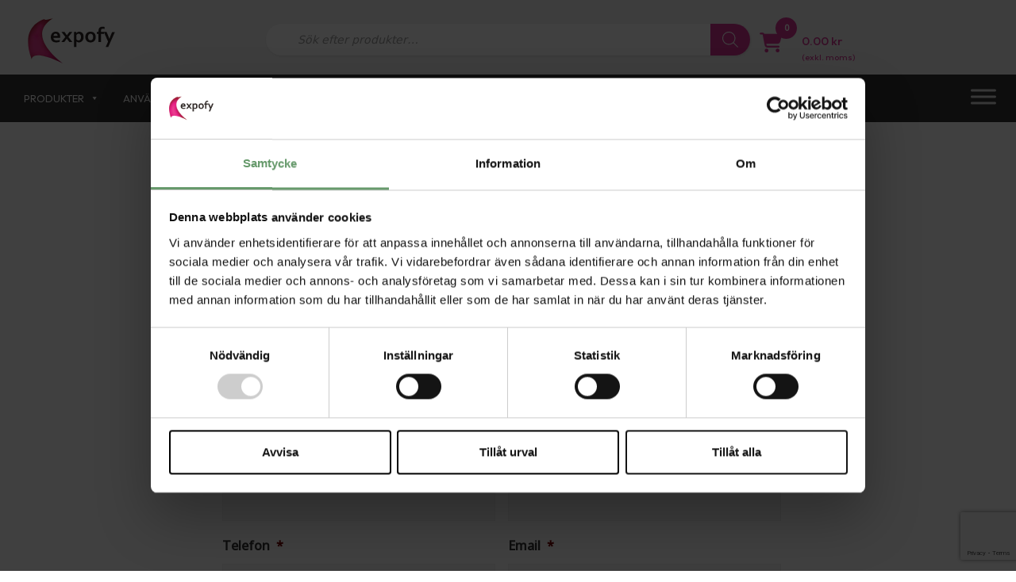

--- FILE ---
content_type: text/html; charset=UTF-8
request_url: https://expofy.se/offert/
body_size: 34189
content:
<!DOCTYPE html>
<html lang="sv-SE">
<head>
	<meta charset="UTF-8">
<script>
var gform;gform||(document.addEventListener("gform_main_scripts_loaded",function(){gform.scriptsLoaded=!0}),window.addEventListener("DOMContentLoaded",function(){gform.domLoaded=!0}),gform={domLoaded:!1,scriptsLoaded:!1,initializeOnLoaded:function(o){gform.domLoaded&&gform.scriptsLoaded?o():!gform.domLoaded&&gform.scriptsLoaded?window.addEventListener("DOMContentLoaded",o):document.addEventListener("gform_main_scripts_loaded",o)},hooks:{action:{},filter:{}},addAction:function(o,n,r,t){gform.addHook("action",o,n,r,t)},addFilter:function(o,n,r,t){gform.addHook("filter",o,n,r,t)},doAction:function(o){gform.doHook("action",o,arguments)},applyFilters:function(o){return gform.doHook("filter",o,arguments)},removeAction:function(o,n){gform.removeHook("action",o,n)},removeFilter:function(o,n,r){gform.removeHook("filter",o,n,r)},addHook:function(o,n,r,t,i){null==gform.hooks[o][n]&&(gform.hooks[o][n]=[]);var e=gform.hooks[o][n];null==i&&(i=n+"_"+e.length),gform.hooks[o][n].push({tag:i,callable:r,priority:t=null==t?10:t})},doHook:function(n,o,r){var t;if(r=Array.prototype.slice.call(r,1),null!=gform.hooks[n][o]&&((o=gform.hooks[n][o]).sort(function(o,n){return o.priority-n.priority}),o.forEach(function(o){"function"!=typeof(t=o.callable)&&(t=window[t]),"action"==n?t.apply(null,r):r[0]=t.apply(null,r)})),"filter"==n)return r[0]},removeHook:function(o,n,t,i){var r;null!=gform.hooks[o][n]&&(r=(r=gform.hooks[o][n]).filter(function(o,n,r){return!!(null!=i&&i!=o.tag||null!=t&&t!=o.priority)}),gform.hooks[o][n]=r)}});
</script>


    <script>window.dataLayer = window.dataLayer || [];</script>

    <!-- Google Tag Manager -->
    <script>
        (function(w,d,s,l,i){w[l]=w[l]||[];w[l].push({'gtm.start': new Date().getTime(),event:'gtm.js'});
            var f=d.getElementsByTagName(s)[0], j=d.createElement(s), dl=l!='dataLayer' ? '&l='+l : '';
            j.async=true; j.src='https://www.googletagmanager.com/gtm.js?id='+i+dl;
            f.parentNode.insertBefore(j,f);
        })(window,document,'script','dataLayer','GTM-MWRGVJX');
    </script>
    <!-- End Google Tag Manager -->

    <meta name='robots' content='index, follow, max-image-preview:large, max-snippet:-1, max-video-preview:-1' />
	<style>img:is([sizes="auto" i], [sizes^="auto," i]) { contain-intrinsic-size: 3000px 1500px }</style>
	
<!-- Google Tag Manager for WordPress by gtm4wp.com -->
<script data-cfasync="false" data-pagespeed-no-defer>
	var gtm4wp_datalayer_name = "dataLayer";
	var dataLayer = dataLayer || [];
	const gtm4wp_use_sku_instead = 1;
	const gtm4wp_currency = 'SEK';
	const gtm4wp_product_per_impression = 10;
	const gtm4wp_clear_ecommerce = false;
	const gtm4wp_datalayer_max_timeout = 2000;
</script>
<!-- End Google Tag Manager for WordPress by gtm4wp.com --><meta name="viewport" content="width=device-width, initial-scale=1">
	<!-- This site is optimized with the Yoast SEO Premium plugin v25.3.1 (Yoast SEO v25.3.1) - https://yoast.com/wordpress/plugins/seo/ -->
	<title>Offert - Skicka en förfrågan på önskad expo-produkt | Expofy</title>
<link crossorigin data-rocket-preconnect href="https://www.gstatic.com" rel="preconnect">
<link crossorigin data-rocket-preconnect href="https://consent.cookiebot.com" rel="preconnect">
<link crossorigin data-rocket-preconnect href="https://invitejs.trustpilot.com" rel="preconnect">
<link crossorigin data-rocket-preconnect href="https://www.googletagmanager.com" rel="preconnect">
<link crossorigin data-rocket-preconnect href="https://use.fontawesome.com" rel="preconnect">
<link crossorigin data-rocket-preconnect href="https://fonts.googleapis.com" rel="preconnect">
<link crossorigin data-rocket-preconnect href="https://widget.trustpilot.com" rel="preconnect">
<link crossorigin data-rocket-preconnect href="https://www.google.com" rel="preconnect">
<link crossorigin data-rocket-preconnect href="https://unpkg.com" rel="preconnect">
<link crossorigin data-rocket-preconnect href="https://consentcdn.cookiebot.com" rel="preconnect"><link rel="preload" data-rocket-preload as="image" href="https://expofy.se/wp-content/uploads/2022/01/expofy_logga_webb.svg" fetchpriority="high">
	<meta name="description" content="Vissa expo-produkter är både är komplexa och unika. Det är självklart inget hinder, Skicka din offert så hjälper våra säljare dig." />
	<link rel="canonical" href="https://expofy.se/offert/" />
	<meta property="og:locale" content="sv_SE" />
	<meta property="og:type" content="article" />
	<meta property="og:title" content="Offert" />
	<meta property="og:description" content="Vissa expo-produkter är både är komplexa och unika. Det är självklart inget hinder, Skicka din offert så hjälper våra säljare dig." />
	<meta property="og:url" content="https://expofy.se/offert/" />
	<meta property="og:site_name" content="Expofy" />
	<meta property="article:publisher" content="https://www.facebook.com/expofy/" />
	<meta property="article:modified_time" content="2024-02-10T10:02:14+00:00" />
	<meta property="og:image" content="https://expofy.se/wp-content/uploads/2021/03/valkommen-till-expofy-ljusare.jpg" />
	<meta property="og:image:width" content="1000" />
	<meta property="og:image:height" content="402" />
	<meta property="og:image:type" content="image/jpeg" />
	<meta name="twitter:card" content="summary_large_image" />
	<meta name="twitter:label1" content="Beräknad lästid" />
	<meta name="twitter:data1" content="1 minut" />
	<script type="application/ld+json" class="yoast-schema-graph">{"@context":"https://schema.org","@graph":[{"@type":"WebPage","@id":"https://expofy.se/offert/","url":"https://expofy.se/offert/","name":"Offert - Skicka en förfrågan på önskad expo-produkt | Expofy","isPartOf":{"@id":"https://expofy.se/#website"},"datePublished":"2020-07-08T08:48:59+00:00","dateModified":"2024-02-10T10:02:14+00:00","description":"Vissa expo-produkter är både är komplexa och unika. Det är självklart inget hinder, Skicka din offert så hjälper våra säljare dig.","inLanguage":"sv-SE","potentialAction":[{"@type":"ReadAction","target":["https://expofy.se/offert/"]}]},{"@type":"WebSite","@id":"https://expofy.se/#website","url":"https://expofy.se/","name":"Expofy","description":"Rollup, Beachflaggor &amp; skyltmaterial online","publisher":{"@id":"https://expofy.se/#organization"},"potentialAction":[{"@type":"SearchAction","target":{"@type":"EntryPoint","urlTemplate":"https://expofy.se/?s={search_term_string}"},"query-input":{"@type":"PropertyValueSpecification","valueRequired":true,"valueName":"search_term_string"}}],"inLanguage":"sv-SE"},{"@type":"Organization","@id":"https://expofy.se/#organization","name":"Expofy AB","url":"https://expofy.se/","logo":{"@type":"ImageObject","inLanguage":"sv-SE","@id":"https://expofy.se/#/schema/logo/image/","url":"https://expofy.se/wp-content/uploads/2019/12/expofy_logga_web.png","contentUrl":"https://expofy.se/wp-content/uploads/2019/12/expofy_logga_web.png","width":132,"height":70,"caption":"Expofy AB"},"image":{"@id":"https://expofy.se/#/schema/logo/image/"},"sameAs":["https://www.facebook.com/expofy/","http://instagram.com/expofy","https://www.linkedin.com/company/1009015/admin/"]},false]}</script>
	<!-- / Yoast SEO Premium plugin. -->


<link rel='dns-prefetch' href='//unpkg.com' />
<link rel='dns-prefetch' href='//use.fontawesome.com' />
<link rel='dns-prefetch' href='//fonts.googleapis.com' />
<style id='wp-emoji-styles-inline-css'>

	img.wp-smiley, img.emoji {
		display: inline !important;
		border: none !important;
		box-shadow: none !important;
		height: 1em !important;
		width: 1em !important;
		margin: 0 0.07em !important;
		vertical-align: -0.1em !important;
		background: none !important;
		padding: 0 !important;
	}
</style>
<link rel='stylesheet' id='wp-block-library-css' href='https://expofy.se/wp-includes/css/dist/block-library/style.min.css?ver=7.7.3' media='all' />
<style id='classic-theme-styles-inline-css'>
/*! This file is auto-generated */
.wp-block-button__link{color:#fff;background-color:#32373c;border-radius:9999px;box-shadow:none;text-decoration:none;padding:calc(.667em + 2px) calc(1.333em + 2px);font-size:1.125em}.wp-block-file__button{background:#32373c;color:#fff;text-decoration:none}
</style>
<style id='global-styles-inline-css'>
:root{--wp--preset--aspect-ratio--square: 1;--wp--preset--aspect-ratio--4-3: 4/3;--wp--preset--aspect-ratio--3-4: 3/4;--wp--preset--aspect-ratio--3-2: 3/2;--wp--preset--aspect-ratio--2-3: 2/3;--wp--preset--aspect-ratio--16-9: 16/9;--wp--preset--aspect-ratio--9-16: 9/16;--wp--preset--color--black: #000000;--wp--preset--color--cyan-bluish-gray: #abb8c3;--wp--preset--color--white: #ffffff;--wp--preset--color--pale-pink: #f78da7;--wp--preset--color--vivid-red: #cf2e2e;--wp--preset--color--luminous-vivid-orange: #ff6900;--wp--preset--color--luminous-vivid-amber: #fcb900;--wp--preset--color--light-green-cyan: #7bdcb5;--wp--preset--color--vivid-green-cyan: #00d084;--wp--preset--color--pale-cyan-blue: #8ed1fc;--wp--preset--color--vivid-cyan-blue: #0693e3;--wp--preset--color--vivid-purple: #9b51e0;--wp--preset--color--contrast: var(--contrast);--wp--preset--color--contrast-2: var(--contrast-2);--wp--preset--color--contrast-3: var(--contrast-3);--wp--preset--color--base: var(--base);--wp--preset--color--base-2: var(--base-2);--wp--preset--color--base-3: var(--base-3);--wp--preset--color--accent: var(--accent);--wp--preset--gradient--vivid-cyan-blue-to-vivid-purple: linear-gradient(135deg,rgba(6,147,227,1) 0%,rgb(155,81,224) 100%);--wp--preset--gradient--light-green-cyan-to-vivid-green-cyan: linear-gradient(135deg,rgb(122,220,180) 0%,rgb(0,208,130) 100%);--wp--preset--gradient--luminous-vivid-amber-to-luminous-vivid-orange: linear-gradient(135deg,rgba(252,185,0,1) 0%,rgba(255,105,0,1) 100%);--wp--preset--gradient--luminous-vivid-orange-to-vivid-red: linear-gradient(135deg,rgba(255,105,0,1) 0%,rgb(207,46,46) 100%);--wp--preset--gradient--very-light-gray-to-cyan-bluish-gray: linear-gradient(135deg,rgb(238,238,238) 0%,rgb(169,184,195) 100%);--wp--preset--gradient--cool-to-warm-spectrum: linear-gradient(135deg,rgb(74,234,220) 0%,rgb(151,120,209) 20%,rgb(207,42,186) 40%,rgb(238,44,130) 60%,rgb(251,105,98) 80%,rgb(254,248,76) 100%);--wp--preset--gradient--blush-light-purple: linear-gradient(135deg,rgb(255,206,236) 0%,rgb(152,150,240) 100%);--wp--preset--gradient--blush-bordeaux: linear-gradient(135deg,rgb(254,205,165) 0%,rgb(254,45,45) 50%,rgb(107,0,62) 100%);--wp--preset--gradient--luminous-dusk: linear-gradient(135deg,rgb(255,203,112) 0%,rgb(199,81,192) 50%,rgb(65,88,208) 100%);--wp--preset--gradient--pale-ocean: linear-gradient(135deg,rgb(255,245,203) 0%,rgb(182,227,212) 50%,rgb(51,167,181) 100%);--wp--preset--gradient--electric-grass: linear-gradient(135deg,rgb(202,248,128) 0%,rgb(113,206,126) 100%);--wp--preset--gradient--midnight: linear-gradient(135deg,rgb(2,3,129) 0%,rgb(40,116,252) 100%);--wp--preset--font-size--small: 13px;--wp--preset--font-size--medium: 20px;--wp--preset--font-size--large: 36px;--wp--preset--font-size--x-large: 42px;--wp--preset--spacing--20: 0.44rem;--wp--preset--spacing--30: 0.67rem;--wp--preset--spacing--40: 1rem;--wp--preset--spacing--50: 1.5rem;--wp--preset--spacing--60: 2.25rem;--wp--preset--spacing--70: 3.38rem;--wp--preset--spacing--80: 5.06rem;--wp--preset--shadow--natural: 6px 6px 9px rgba(0, 0, 0, 0.2);--wp--preset--shadow--deep: 12px 12px 50px rgba(0, 0, 0, 0.4);--wp--preset--shadow--sharp: 6px 6px 0px rgba(0, 0, 0, 0.2);--wp--preset--shadow--outlined: 6px 6px 0px -3px rgba(255, 255, 255, 1), 6px 6px rgba(0, 0, 0, 1);--wp--preset--shadow--crisp: 6px 6px 0px rgba(0, 0, 0, 1);}:where(.is-layout-flex){gap: 0.5em;}:where(.is-layout-grid){gap: 0.5em;}body .is-layout-flex{display: flex;}.is-layout-flex{flex-wrap: wrap;align-items: center;}.is-layout-flex > :is(*, div){margin: 0;}body .is-layout-grid{display: grid;}.is-layout-grid > :is(*, div){margin: 0;}:where(.wp-block-columns.is-layout-flex){gap: 2em;}:where(.wp-block-columns.is-layout-grid){gap: 2em;}:where(.wp-block-post-template.is-layout-flex){gap: 1.25em;}:where(.wp-block-post-template.is-layout-grid){gap: 1.25em;}.has-black-color{color: var(--wp--preset--color--black) !important;}.has-cyan-bluish-gray-color{color: var(--wp--preset--color--cyan-bluish-gray) !important;}.has-white-color{color: var(--wp--preset--color--white) !important;}.has-pale-pink-color{color: var(--wp--preset--color--pale-pink) !important;}.has-vivid-red-color{color: var(--wp--preset--color--vivid-red) !important;}.has-luminous-vivid-orange-color{color: var(--wp--preset--color--luminous-vivid-orange) !important;}.has-luminous-vivid-amber-color{color: var(--wp--preset--color--luminous-vivid-amber) !important;}.has-light-green-cyan-color{color: var(--wp--preset--color--light-green-cyan) !important;}.has-vivid-green-cyan-color{color: var(--wp--preset--color--vivid-green-cyan) !important;}.has-pale-cyan-blue-color{color: var(--wp--preset--color--pale-cyan-blue) !important;}.has-vivid-cyan-blue-color{color: var(--wp--preset--color--vivid-cyan-blue) !important;}.has-vivid-purple-color{color: var(--wp--preset--color--vivid-purple) !important;}.has-black-background-color{background-color: var(--wp--preset--color--black) !important;}.has-cyan-bluish-gray-background-color{background-color: var(--wp--preset--color--cyan-bluish-gray) !important;}.has-white-background-color{background-color: var(--wp--preset--color--white) !important;}.has-pale-pink-background-color{background-color: var(--wp--preset--color--pale-pink) !important;}.has-vivid-red-background-color{background-color: var(--wp--preset--color--vivid-red) !important;}.has-luminous-vivid-orange-background-color{background-color: var(--wp--preset--color--luminous-vivid-orange) !important;}.has-luminous-vivid-amber-background-color{background-color: var(--wp--preset--color--luminous-vivid-amber) !important;}.has-light-green-cyan-background-color{background-color: var(--wp--preset--color--light-green-cyan) !important;}.has-vivid-green-cyan-background-color{background-color: var(--wp--preset--color--vivid-green-cyan) !important;}.has-pale-cyan-blue-background-color{background-color: var(--wp--preset--color--pale-cyan-blue) !important;}.has-vivid-cyan-blue-background-color{background-color: var(--wp--preset--color--vivid-cyan-blue) !important;}.has-vivid-purple-background-color{background-color: var(--wp--preset--color--vivid-purple) !important;}.has-black-border-color{border-color: var(--wp--preset--color--black) !important;}.has-cyan-bluish-gray-border-color{border-color: var(--wp--preset--color--cyan-bluish-gray) !important;}.has-white-border-color{border-color: var(--wp--preset--color--white) !important;}.has-pale-pink-border-color{border-color: var(--wp--preset--color--pale-pink) !important;}.has-vivid-red-border-color{border-color: var(--wp--preset--color--vivid-red) !important;}.has-luminous-vivid-orange-border-color{border-color: var(--wp--preset--color--luminous-vivid-orange) !important;}.has-luminous-vivid-amber-border-color{border-color: var(--wp--preset--color--luminous-vivid-amber) !important;}.has-light-green-cyan-border-color{border-color: var(--wp--preset--color--light-green-cyan) !important;}.has-vivid-green-cyan-border-color{border-color: var(--wp--preset--color--vivid-green-cyan) !important;}.has-pale-cyan-blue-border-color{border-color: var(--wp--preset--color--pale-cyan-blue) !important;}.has-vivid-cyan-blue-border-color{border-color: var(--wp--preset--color--vivid-cyan-blue) !important;}.has-vivid-purple-border-color{border-color: var(--wp--preset--color--vivid-purple) !important;}.has-vivid-cyan-blue-to-vivid-purple-gradient-background{background: var(--wp--preset--gradient--vivid-cyan-blue-to-vivid-purple) !important;}.has-light-green-cyan-to-vivid-green-cyan-gradient-background{background: var(--wp--preset--gradient--light-green-cyan-to-vivid-green-cyan) !important;}.has-luminous-vivid-amber-to-luminous-vivid-orange-gradient-background{background: var(--wp--preset--gradient--luminous-vivid-amber-to-luminous-vivid-orange) !important;}.has-luminous-vivid-orange-to-vivid-red-gradient-background{background: var(--wp--preset--gradient--luminous-vivid-orange-to-vivid-red) !important;}.has-very-light-gray-to-cyan-bluish-gray-gradient-background{background: var(--wp--preset--gradient--very-light-gray-to-cyan-bluish-gray) !important;}.has-cool-to-warm-spectrum-gradient-background{background: var(--wp--preset--gradient--cool-to-warm-spectrum) !important;}.has-blush-light-purple-gradient-background{background: var(--wp--preset--gradient--blush-light-purple) !important;}.has-blush-bordeaux-gradient-background{background: var(--wp--preset--gradient--blush-bordeaux) !important;}.has-luminous-dusk-gradient-background{background: var(--wp--preset--gradient--luminous-dusk) !important;}.has-pale-ocean-gradient-background{background: var(--wp--preset--gradient--pale-ocean) !important;}.has-electric-grass-gradient-background{background: var(--wp--preset--gradient--electric-grass) !important;}.has-midnight-gradient-background{background: var(--wp--preset--gradient--midnight) !important;}.has-small-font-size{font-size: var(--wp--preset--font-size--small) !important;}.has-medium-font-size{font-size: var(--wp--preset--font-size--medium) !important;}.has-large-font-size{font-size: var(--wp--preset--font-size--large) !important;}.has-x-large-font-size{font-size: var(--wp--preset--font-size--x-large) !important;}
:where(.wp-block-post-template.is-layout-flex){gap: 1.25em;}:where(.wp-block-post-template.is-layout-grid){gap: 1.25em;}
:where(.wp-block-columns.is-layout-flex){gap: 2em;}:where(.wp-block-columns.is-layout-grid){gap: 2em;}
:root :where(.wp-block-pullquote){font-size: 1.5em;line-height: 1.6;}
</style>
<link rel='stylesheet' id='ttt-pnwc-css' href='https://expofy.se/wp-content/plugins/popup-notices-for-woocommerce-pro/vendor/thanks-to-it/popup-notices-for-woocommerce/src/assets/dist/frontend/css/ttt-pnwc.min.css?ver=250806-195520' media='all' />
<style id='ttt-pnwc-inline-css'>
.woocommerce-message{display:none !important}

			.ttt-pnwc-content{max-height:none}
			.ttt-pnwc-message{text-align:left}
            .ttt-pnwc-container{background-color:#ffffff;border:0px solid #c1c1c1;border-radius:4px;}
            .ttt-pnwc-notice{
                font-size:16px;
                color:#6d6d6d !important;
                justify-content:center;
            }
            .ttt-pnwc-notice *{color:#6d6d6d ;}
            .ttt-pnwc-notice a{color:#347AC3 ;}
            .ttt-pnwc-notice a:hover{color:#54a9ff ;}
            button.ttt-pnwc-close{
                background-color:#ededed !important; color:#6d6d6d !important;
                top:auto !important; right:auto !important;
                right:-23px !important; top:-23px !important;
                border-radius:50px !important;
            }
            button.ttt-pnwc-close::before{
                color:#6d6d6d !important;
            }
            .ttt-pnwc-notice:after{background-color:#eeeeee}
            .ttt-pnwc-notice.success .ttt-pnwc-notice-icon{color:#22bf21 ;}
            .ttt-pnwc-notice.error .ttt-pnwc-notice-icon{color:#e21616 ;}
            .ttt-pnwc-notice.info .ttt-pnwc-notice-icon{color:#347ac3 ;}
            .ttt-pnwc-close-internal{                
                color:#000000 ; background-color:#cccccc ;
            }                        
            @media (max-width: 550px) {
			  .ttt-pnwc-notice-icon {
			    display:inline-block !important;
			  }
			}
			.ttt-pnwc-notice-icon {}
            
</style>
<link rel='stylesheet' id='wpfaipc-fontawesome-frontend-css' href='//use.fontawesome.com/releases/v5.5.0/css/all.css?ver=6.8.3' media='all' />
<link rel='stylesheet' id='pewc-dropzone-basic-css' href='https://expofy.se/wp-content/plugins/product-extras-for-woocommerce/assets/css/basic.min.css?ver=3.26.15' media='all' />
<link rel='stylesheet' id='pewc-dropzone-css' href='https://expofy.se/wp-content/plugins/product-extras-for-woocommerce/assets/css/dropzone.min.css?ver=3.26.15' media='all' />
<link rel='stylesheet' id='dashicons-css' href='https://expofy.se/wp-includes/css/dashicons.min.css?ver=6.8.3' media='all' />
<link rel='stylesheet' id='pewc-style-css' href='https://expofy.se/wp-content/plugins/product-extras-for-woocommerce/assets/css/style.css?ver=7.7.3' media='all' />
<style id='pewc-style-inline-css'>

	ul.pewc-product-extra-groups label {
		font-weight: normal !important
	}
	.pewc-preset-style .child-product-wrapper {
		-webkit-justify-content: space-around;
		justify-content: space-around
	}
	.pewc-item-field-wrapper label {
		cursor: pointer
	}
	.pewc-preset-style .pewc-radio-images-wrapper:not(.pewc-components-wrapper),
	.pewc-preset-style .pewc-checkboxes-images-wrapper:not(.pewc-components-wrapper) {
		-webkit-justify-content: space-between;
		justify-content: space-between
	}
	.pewc-preset-style .pewc-radio-list-wrapper .pewc-radio-wrapper,
	.pewc-preset-style .pewc-checkboxes-list-wrapper .pewc-checkbox-wrapper {
		position: relative;
	}
	.pewc-preset-style .pewc-item-products input[type=number].pewc-child-quantity-field.pewc-independent-quantity-field {
		margin-top: 0
	}
	.pewc-preset-style input[type=number].pewc-child-quantity-field {
		margin-left: 0
	}
	.pewc-product-extra-groups .dd-options li {
		margin-bottom: 0
	}
	.pewc-product-extra-groups .dd-options li a,
	.pewc-product-extra-groups .dd-selected {
		padding: 1em
	}
	.pewc-product-extra-groups .dd-pointer {
		right: 1em
	}
	.pewc-product-extra-groups .dd-pointer:after {
		content: "";
	  width: 0.8em;
	  height: 0.5em;
	  background-color: var(--select-arrow);
	  clip-path: polygon(100% 0%, 0 0%, 50% 100%);
	}
	p.pewc-description {
		margin-top: 1em
	}
	
	.pewc-style-shadow .pewc-item {
		padding: 2em;
		margin-bottom: 3em;
		box-shadow: 0px 23px 56px #f1f1f1;
		background: transparent;
		border: 2px solid #f7f7f7;
		border-radius: 0.5em;
		transition: 0.3s box-shadow
	}
	.pewc-style-shadow .pewc-groups-standard .pewc-item {
		width: 95%;
	}
	.pewc-preset-style .pewc-checkbox-form-label,
	.pewc-preset-style .pewc-radio-form-label,
	.pewc-preset-style .pewc-item-field-wrapper,
	.pewc-preset-style .pewc-item-checkbox label {
		display: block;
		position: relative;
		margin-bottom: 12px;
		cursor: pointer;
		-webkit-user-select: none;
		-moz-user-select: none;
		-ms-user-select: none;
		user-select: none;
	}
	.pewc-preset-style .pewc-force-quantity .pewc-component-wrapper,
	.pewc-preset-style .pewc-force-quantity .pewc-component-wrapper img {
		cursor: not-allowed
	}
	.pewc-preset-style .has-enhanced-tooltip .pewc-item-field-wrapper {
		cursor: auto;
	}
	.pewc-preset-style .has-enhanced-tooltip span.pewc-tooltip-button {
		color: rgba( 33,150,243, 1 );
	}
	.pewc-preset-style .has-enhanced-tooltip span.pewc-tooltip-button:hover {
		color: inherit;
	}
	
	.pewc-preset-style .pewc-checkbox-form-label label,
	.pewc-preset-style .pewc-radio-form-label label,
	.pewc-preset-style .pewc-option-list .pewc-item-field-wrapper label,
	.pewc-preset-style .pewc-checkboxes-list-desc-wrapper,
	.pewc-preset-style .pewc-radio-list-desc-wrapper,
	.pewc-preset-style .pewc-option-list td label {
		padding-left: 35px;
	}
	.pewc-preset-style label.pewc-field-label {
		padding-left: 0
	}
	.pewc-preset-style .pewc-checkbox-form-label input,
	.pewc-preset-style .pewc-radio-form-label input,
	.pewc-preset-style .pewc-item-field-wrapper input[type="checkbox"],
	.pewc-preset-style .pewc-item-field-wrapper input[type="radio"],
	.pewc-preset-style input[type="checkbox"].pewc-form-field,
	.pewc-preset-style input[type="checkbox"].pewc-checkbox-form-field,
	.pewc-preset-style input[type="radio"].pewc-radio-form-field {
		position: absolute;
		opacity: 0;
		cursor: pointer;
		height: 0;
		width: 0;
	}
	.pewc-preset-style .pewc-checkbox-form-label span.pewc-theme-element,
	.pewc-preset-style .pewc-radio-form-label span.pewc-theme-element,
	.pewc-preset-style .pewc-item-field-wrapper span.pewc-theme-element,
	.pewc-preset-style .pewc-item-checkbox span.pewc-theme-element,
	.pewc-preset-style .pewc-checkbox-wrapper span.pewc-theme-element,
	.pewc-preset-style .pewc-radio-wrapper span.pewc-theme-element {
		content: "";
		position: absolute;
		top: 0;
		left: 0;
		height: 25px;
		width: 25px;
		background: #eee;
		cursor: pointer
	}
	.pewc-style-colour .pewc-checkbox-form-label span.pewc-theme-element,
	.pewc-style-colour .pewc-radio-form-label span.pewc-theme-element,
	.pewc-style-colour .pewc-item-field-wrapper span.pewc-theme-element,
	.pewc-style-colour .pewc-item-checkbox span.pewc-theme-element,
	.pewc-style-colour .pewc-checkbox-wrapper span.pewc-theme-element,
	.pewc-style-colour .pewc-radio-wrapper span.pewc-theme-element {
		background: rgba( 33,150,243, 0.2 );
	}
	.pewc-preset-style .pewc-item-field-wrapper .pewc-checkboxes-list-wrapper span.pewc-theme-element,
	.pewc-preset-style .pewc-item-field-wrapper .pewc-radio-list-wrapper span.pewc-theme-element,
	.pewc-style-colour .pewc-checkbox-wrapper span.pewc-theme-element {
		top: 50%;
		transform: translateY( -50% )
	}
	.pewc-preset-style .pewc-radio-form-label span.pewc-theme-element,
	.pewc-preset-style .pewc-radio-list-label-wrapper span.pewc-theme-element,
	.pewc-preset-style .pewc-radio-wrapper span.pewc-theme-element {
		border-radius: 50%
	}
	.pewc-preset-style .pewc-checkbox-form-label span.pewc-theme-element:hover,
	.pewc-preset-style .pewc-radio-form-label span.pewc-theme-element:hover,
	.pewc-preset-style .pewc-item-field-wrapper span.pewc-theme-element:hover,
	.pewc-preset-style .pewc-item-checkbox span.pewc-theme-element:hover,
	.pewc-style-colour .pewc-checkbox-wrapper span.pewc-theme-element:hover,
	.pewc-style-colour .pewc-radio-wrapper span.pewc-theme-element:hover {
		background: #ddd;
		transition: background 0.2s;
	}
	.pewc-style-colour .pewc-checkbox-form-label span.pewc-theme-element:hover,
	.pewc-style-colour .pewc-radio-form-label span.pewc-theme-element:hover,
	.pewc-style-colour .pewc-item-field-wrapper span.pewc-theme-element:hover,
	.pewc-style-colour .pewc-item-checkbox span.pewc-theme-element:hover,
	.pewc-style-colour .pewc-checkbox-wrapper span.pewc-theme-element:hover,
	.pewc-style-colour .pewc-radio-wrapper span.pewc-theme-element:hover {
		background: rgba( 33,150,243, 0.4 );
	}
	.pewc-preset-style .pewc-checkbox-form-label input:checked ~ span.pewc-theme-element,
	.pewc-preset-style .pewc-radio-form-label input:checked ~ span.pewc-theme-element,
	.pewc-preset-style .pewc-item-field-wrapper input:checked ~ span.pewc-theme-element,
	.pewc-preset-style .pewc-item-checkbox input:checked ~ span.pewc-theme-element,
	.pewc-preset-style .pewc-checkbox-wrapper input:checked ~ span.pewc-theme-element,
	.pewc-preset-style .pewc-radio-wrapper input:checked ~ span.pewc-theme-element {
		background: #2196F3;
	}
	.pewc-preset-style span.pewc-theme-element:after {
		content: "";
		position: absolute;
		display: none;
	}
	.pewc-preset-style .pewc-checkbox-form-label input:checked ~ span.pewc-theme-element:after,
	.pewc-preset-style .pewc-radio-form-label input:checked ~ span.pewc-theme-element:after,
	.pewc-preset-style .pewc-item-field-wrapper input:checked ~ span.pewc-theme-element:after,
	.pewc-preset-style .pewc-item-checkbox input:checked ~ span.pewc-theme-element:after,
	.pewc-preset-style .pewc-checkbox-wrapper input:checked ~ span.pewc-theme-element:after,
	.pewc-preset-style .pewc-radio-wrapper input:checked ~ span.pewc-theme-element:after {
		display: block;
	}
	.pewc-preset-style .pewc-checkbox-form-label span.pewc-theme-element:after,
	.pewc-preset-style .pewc-item-field-wrapper span.pewc-theme-element:after,
	.pewc-preset-style .pewc-item-checkbox span.pewc-theme-element:after,
	.pewc-preset-style .pewc-checkbox-wrapper span.pewc-theme-element:after,
	.pewc-preset-style .pewc-radio-wrapper span.pewc-theme-element:after {
		left: 9px;
		top: 5px;
		width: 5px;
		height: 10px;
		border: solid white;
		border-width: 0 3px 3px 0;
		-webkit-transform: rotate(45deg);
		-ms-transform: rotate(45deg);
		transform: rotate(45deg);
	}
	.pewc-preset-style .pewc-radio-form-label span.pewc-theme-element:after,
	.pewc-preset-style .pewc-radio-list-label-wrapper span.pewc-theme-element:after {
		top: 7px;
	  left: 7px;
	  width: 8px;
	  height: 8px;
	  border-radius: 50%;
	  background: white;
	}
	.pewc-preset-style .pewc-radio-image-wrapper,
	.pewc-preset-style .pewc-checkbox-image-wrapper {
		border: 2px solid #eee;
		padding: 0.5em;
		position: relative
	}
	.pewc-preset-style .pewc-item-products-radio .pewc-theme-element,
	.pewc-preset-style .pewc-item-products-checkboxes .pewc-theme-element,
	.pewc-preset-style .pewc-item-products-components .pewc-theme-element,
	.pewc-preset-style .pewc-item-image_swatch .pewc-theme-element {
		display: none
	}
	.pewc-preset-style.pewc-show-inputs .pewc-item-products-radio .checked .pewc-theme-element,
	.pewc-preset-style.pewc-show-inputs .pewc-item-products-checkboxes .checked .pewc-theme-element,
	.pewc-preset-style.pewc-show-inputs .pewc-item-products-components .checked .pewc-theme-element,
	.pewc-preset-style.pewc-show-inputs .pewc-item-image_swatch .checked .pewc-theme-element {
		display: block;
		top: 2px;
		left: 2px
	}
	.pewc-preset-style.pewc-show-inputs .pewc-radio-image-wrapper,
	.pewc-preset-style.pewc-show-inputs .pewc-checkbox-image-wrapper {
		border-width: 4px
	}
	.pewc-preset-style .pewc-item[not:.pewc-circular-swatches] .pewc-radio-image-wrapper.checked,
	.pewc-preset-style .pewc-item[not:.pewc-circular-swatches] .pewc-radio-image-wrapper:not(.pewc-checkbox-disabled):hover,
	.pewc-preset-style .pewc-item[not:.pewc-circular-swatches] .pewc-checkbox-image-wrapper.checked,
	.pewc-preset-style .child-product-wrapper:not(.pewc-column-wrapper) .pewc-checkbox-image-wrapper:not(.pewc-checkbox-disabled):hover {
		border: 2px solid #2196F3
	}
	.pewc-preset-style .pewc-radio-image-wrapper label input:checked + img,
	.pewc-preset-style .pewc-checkbox-image-wrapper label input:checked + img {
		border: 0
	}
	.pewc-preset-style .pewc-item-image_swatch .pewc-checkboxes-images-wrapper .pewc-checkbox-image-wrapper,
	.pewc-preset-style ul.pewc-product-extra-groups .pewc-item-image_swatch.pewc-item label,
	.pewc-preset-style .pewc-item-products .child-product-wrapper:not(.pewc-column-wrapper) .pewc-checkbox-image-wrapper:not(.pewc-component-wrapper),
	.pewc-preset-style .pewc-item-products .child-product-wrapper .pewc-radio-image-wrapper:not(.pewc-component-wrapper),
	.pewc-preset-style ul.pewc-product-extra-groups .pewc-item-products.pewc-item label {
		display: -webkit-flex !important;
		display: flex !important;
		-webkit-flex-direction: column;
		flex-direction: column;
	}
	.pewc-quantity-layout-grid .pewc-preset-style .pewc-checkbox-desc-wrapper,
	.pewc-quantity-layout-grid .pewc-preset-style .pewc-radio-desc-wrapper {
		margin-top: auto;
	}
	.pewc-preset-style .products-quantities-independent:not(.pewc-column-wrapper) .pewc-checkbox-desc-wrapper,
	.pewc-preset-style .products-quantities-independent:not(.pewc-column-wrapper) .pewc-radio-desc-wrapper {
		display: grid;
    	grid-template-columns: 80px 1fr;
		-webkit-align-items: center;
		align-items: center
	}
	.pewc-preset-style .pewc-text-swatch .pewc-checkbox-form-label:hover,
    .pewc-preset-style .pewc-text-swatch .pewc-radio-form-label:hover {
      border-color: #2196F3;
    }
	.pewc-preset-style .pewc-text-swatch .pewc-checkbox-form-label.active-swatch,
    .pewc-preset-style .pewc-text-swatch .pewc-radio-form-label.active-swatch {
		border-color: #2196F3;
      	background: #2196F3;
	  	color: #fff;
    }
	.pewc-range-slider {
		color: #2196F3;
	}
	.pewc-preset-style .wp-color-result-text {
		background-color: #f1f1f1;
    	/* padding: 0.5em 1em; */
	}
	.pewc-preset-style .pewc-item-field-wrapper .wp-color-result {
		padding-left: 3em !important;
    	font-size: inherit !important;
	}
	.pewc-preset-style .pewc-item input[type=number],
	.pewc-preset-style .pewc-item input[type=text],
	.pewc-preset-style .pewc-item textarea {
		padding: 0.5em 1em;
		background-color: #f7f7f7;
		outline: 0;
		border: 0;
		-webkit-appearance: none;
		box-sizing: border-box;
		font-weight: normal;
		box-shadow: none;
	}
	.pewc-style-simple .pewc-item input[type=number],
	.pewc-style-simple .pewc-item input[type=text],
	.pewc-style-simple .pewc-item textarea {
		background: none;
		border: 1px solid #ccc
	}
	.pewc-style-colour .pewc-item input[type=number],
	.pewc-style-colour .pewc-item input[type=text],
	.pewc-style-colour .pewc-item textarea {
    	background: rgba( 33,150,243, 0.1 );
	}
	.pewc-preset-style input[type=number]:focus,
	.pewc-preset-style input[type=text]:focus,
	.pewc-preset-style textarea:focus {
    	border: 1px solid rgba( 33,150,243, 0.2 );
	}
	.pewc-style-colour .dropzone {
		border-color: #2196F3;
		background: rgba( 33,150,243, 0.1 )
	}
	.pewc-select-wrapper select {
		background-color: transparent;
		border: none;
		padding: 0 1em 0 0;
		margin: 0;
		width: 100%;
		font-family: inherit;
		font-size: inherit;
		cursor: inherit;
		line-height: inherit;
		outline: none
	}
	.pewc-select-wrapper {
		width: 100%;
		border: 2px solid #eee;
		border-radius: 0;
		padding: 0.75em 0.75em;
		cursor: pointer;
		line-height: 1.1;
		background-color: #fff
	}
	.pewc-preset-style .select2-container--default .select2-selection--single {
		border: 2px solid #eee;
		border-radius: 0;
	}
	.pewc-preset-style .select2-container .select2-selection--single {
		height: auto;
		padding: 0.5em;
	}
	.pewc-preset-style .select2-container--default .select2-selection--single .select2-selection__arrow {
    top: 50%;
    transform: translateY(-50%);
	}
	.pewc-preset-style .dd-select {
		border: 2px solid #eee;
		background: white !important
	}
	.pewc-style-rounded .pewc-item-field-wrapper span.pewc-theme-element {
		border-radius: 0.5em
	}
	.pewc-preset-style.pewc-style-rounded .pewc-radio-form-label span.pewc-theme-element,
	.pewc-preset-style.pewc-style-rounded .pewc-radio-list-label-wrapper span.pewc-theme-element {
		border-radius: 50%
	}
	.pewc-style-rounded input[type=number],
	.pewc-style-rounded input[type=text],
	.pewc-style-rounded textarea,
	.pewc-style-rounded .pewc-radio-image-wrapper,
	.pewc-style-rounded .pewc-checkbox-image-wrapper,
	.pewc-style-rounded .pewc-select-wrapper,
	.pewc-style-rounded .dd-select,
	.pewc-style-rounded .dd-options,
	.pewc-style-rounded .dropzone {
		border-radius: 1em
	}
	.pewc-preset-style .pewc-groups-tabs .pewc-group-wrap {
		background: none;
		padding: 2em 2em 1em;
		margin-bottom: 1em;
		border: 1px solid #eee
	}
	.pewc-style-colour .pewc-groups-tabs .pewc-group-wrap {
		border: 1px solid rgba( 33,150,243, 0.1 );
	}
	.pewc-style-rounded .pewc-groups-tabs .pewc-group-wrap {
		border-radius: 1em;
		border-top-left-radius: 0
	}
	.pewc-preset-style .pewc-tabs-wrapper .pewc-tab {
		background: #f1f1f1;
    border: 1px solid #f1f1f1;
		border-bottom: 1px solid #fff;
    margin-bottom: -1px;
		transition: 0.3s background
	}
	.pewc-style-rounded .pewc-tabs-wrapper .pewc-tab {
		border-top-right-radius: 0.5em;
		border-top-left-radius: 0.5em;
	}
	.pewc-preset-style .pewc-tabs-wrapper .pewc-tab:hover {
		background: #ddd;
	}
	.pewc-style-colour .pewc-tabs-wrapper .pewc-tab {
		background: rgba( 33,150,243, 0.1 );
		border: 1px solid rgba( 33,150,243, 0.1 );
		border-bottom: 0;
	}
	.pewc-style-colour .pewc-tabs-wrapper .pewc-tab:hover {
		background: rgba( 33,150,243, 0.2 );
	}
	.pewc-preset-style .pewc-tabs-wrapper .pewc-tab.active-tab,
	.pewc-style-colour .pewc-tabs-wrapper .pewc-tab.active-tab {
		background: #fff;
		border-bottom-color: #fff
	}
	.pewc-preset-style .pewc-groups-accordion .pewc-group-wrap.group-active .pewc-group-content-wrapper {
		padding: 2em 0;
		background: none
	}
	.pewc-preset-style .pewc-groups-accordion .pewc-group-wrap h3 {
		background: #eee;
	}
	.pewc-style-colour .pewc-groups-accordion .pewc-group-wrap h3 {
		background: rgba( 33,150,243, 0.1 );
	}
	.pewc-style-colour .pewc-steps-wrapper .pewc-tab,
	.pewc-style-colour .pewc-groups-accordion .pewc-group-wrap h3 {
		background: rgba( 33,150,243, 0.1 );
	}
	.pewc-style-colour .pewc-steps-wrapper .pewc-tab:after,
	.pewc-style-colour .pewc-groups-accordion .pewc-group-wrap h3 {
		border-left-color: rgba( 33,150,243, 0.1 );
	}
	.pewc-style-colour .pewc-steps-wrapper .pewc-tab.active-tab,
	.pewc-style-colour .pewc-groups-accordion .pewc-group-wrap.group-active h3 {
		background: rgba( 33,150,243, 0.2 );
	}
	.pewc-style-colour .pewc-steps-wrapper .pewc-tab.active-tab:after,
	.pewc-style-colour .pewc-groups-accordion .pewc-group-wrap.group-active h3 {
		border-left-color: rgba( 33,150,243, 0.2 );
	}

	/* Add-Ons Ultimate character counter */
	.pewc-text-counter-container {float:right; margin-top: 1em;}
	.pewc-text-counter-container .pewc-current-count.error { color:#ff0000; }
	tr td .pewc-text-counter-container {float:none;}
</style>
<link rel='stylesheet' id='gravity-forms-tooltip-css' href='https://expofy.se/wp-content/plugins/tooltip-for-gravity-forms-master/public/css/gravity-forms-tooltip-public.css?ver=2.9' media='all' />
<link rel='stylesheet' id='woocommerce-layout-css' href='https://expofy.se/wp-content/plugins/woocommerce/assets/css/woocommerce-layout.css?ver=9.9.5' media='all' />
<link rel='stylesheet' id='woocommerce-smallscreen-css' href='https://expofy.se/wp-content/plugins/woocommerce/assets/css/woocommerce-smallscreen.css?ver=9.9.5' media='only screen and (max-width: 768px)' />
<link rel='stylesheet' id='woocommerce-general-css' href='https://expofy.se/wp-content/plugins/woocommerce/assets/css/woocommerce.css?ver=9.9.5' media='all' />
<style id='woocommerce-inline-inline-css'>
.woocommerce form .form-row .required { visibility: visible; }
</style>
<link rel='stylesheet' id='wpf-slider-css' href='https://expofy.se/wp-content/plugins/wp-simple-flex-slider-expofy/assets/slider.css?ver=1.0.1' media='all' />
<link rel='stylesheet' id='megamenu-css' href='https://expofy.se/wp-content/uploads/maxmegamenu/style.css?ver=7.7.3' media='all' />
<link rel='stylesheet' id='megamenu-google-fonts-css' href='//fonts.googleapis.com/css?family=Montserrat%3A400%2C700%7COutfit%3A400%2C700&#038;ver=6.8.3' media='all' />
<link rel='stylesheet' id='megamenu-genericons-css' href='https://expofy.se/wp-content/plugins/megamenu-pro/icons/genericons/genericons/genericons.css?ver=2.4.3' media='all' />
<link rel='stylesheet' id='megamenu-fontawesome-css' href='https://expofy.se/wp-content/plugins/megamenu-pro/icons/fontawesome/css/font-awesome.min.css?ver=2.4.3' media='all' />
<link rel='stylesheet' id='megamenu-fontawesome5-css' href='https://expofy.se/wp-content/plugins/megamenu-pro/icons/fontawesome5/css/all.min.css?ver=2.4.3' media='all' />
<link rel='stylesheet' id='megamenu-fontawesome6-css' href='https://expofy.se/wp-content/plugins/megamenu-pro/icons/fontawesome6/css/all.min.css?ver=2.4.3' media='all' />
<link rel='stylesheet' id='woo-variation-swatches-css' href='https://expofy.se/wp-content/plugins/woo-variation-swatches/assets/css/frontend.min.css?ver=1758803383' media='all' />
<style id='woo-variation-swatches-inline-css'>
:root {
--wvs-tick:url("data:image/svg+xml;utf8,%3Csvg filter='drop-shadow(0px 0px 2px rgb(0 0 0 / .8))' xmlns='http://www.w3.org/2000/svg'  viewBox='0 0 30 30'%3E%3Cpath fill='none' stroke='%23dddddd' stroke-linecap='round' stroke-linejoin='round' stroke-width='4' d='M4 16L11 23 27 7'/%3E%3C/svg%3E");

--wvs-cross:url("data:image/svg+xml;utf8,%3Csvg filter='drop-shadow(0px 0px 5px rgb(255 255 255 / .6))' xmlns='http://www.w3.org/2000/svg' width='72px' height='72px' viewBox='0 0 24 24'%3E%3Cpath fill='none' stroke='%23000000' stroke-linecap='round' stroke-width='0.6' d='M5 5L19 19M19 5L5 19'/%3E%3C/svg%3E");
--wvs-single-product-item-width:35px;
--wvs-single-product-item-height:35px;
--wvs-single-product-item-font-size:14px}
</style>
<link rel='stylesheet' id='brands-styles-css' href='https://expofy.se/wp-content/plugins/woocommerce/assets/css/brands.css?ver=9.9.5' media='all' />
<link rel='stylesheet' id='dgwt-wcas-style-css' href='https://expofy.se/wp-content/plugins/ajax-search-for-woocommerce-premium/assets/css/style.min.css?ver=7.7.3' media='all' />
<link rel='stylesheet' id='generate-style-css' href='https://expofy.se/wp-content/themes/generatepress/assets/css/main.min.css?ver=3.4.0' media='all' />
<style id='generate-style-inline-css'>
@media (max-width:768px){}
body{background-color:#ffffff;color:var(--contrast);}a{color:#398acd;}a{text-decoration:underline;}.entry-title a, .site-branding a, a.button, .wp-block-button__link, .main-navigation a{text-decoration:none;}a:hover, a:focus, a:active{color:var(--contrast);}.grid-container{max-width:1500px;}.wp-block-group__inner-container{max-width:1500px;margin-left:auto;margin-right:auto;}.generate-back-to-top{font-size:20px;border-radius:3px;position:fixed;bottom:30px;right:30px;line-height:40px;width:40px;text-align:center;z-index:10;transition:opacity 300ms ease-in-out;opacity:0.1;transform:translateY(1000px);}.generate-back-to-top__show{opacity:1;transform:translateY(0);}.dropdown-click .main-navigation ul ul{display:none;visibility:hidden;}.dropdown-click .main-navigation ul ul ul.toggled-on{left:0;top:auto;position:relative;box-shadow:none;border-bottom:1px solid rgba(0,0,0,0.05);}.dropdown-click .main-navigation ul ul li:last-child > ul.toggled-on{border-bottom:0;}.dropdown-click .main-navigation ul.toggled-on, .dropdown-click .main-navigation ul li.sfHover > ul.toggled-on{display:block;left:auto;right:auto;opacity:1;visibility:visible;pointer-events:auto;height:auto;overflow:visible;float:none;}.dropdown-click .main-navigation.sub-menu-left .sub-menu.toggled-on, .dropdown-click .main-navigation.sub-menu-left ul li.sfHover > ul.toggled-on{right:0;}.dropdown-click nav ul ul ul{background-color:transparent;}.dropdown-click .widget-area .main-navigation ul ul{top:auto;position:absolute;float:none;width:100%;left:-99999px;}.dropdown-click .widget-area .main-navigation ul ul.toggled-on{position:relative;left:0;right:0;}.dropdown-click .widget-area.sidebar .main-navigation ul li.sfHover ul, .dropdown-click .widget-area.sidebar .main-navigation ul li:hover ul{right:0;left:0;}.dropdown-click .sfHover > a > .dropdown-menu-toggle > .gp-icon svg{transform:rotate(180deg);}:root{--contrast:#323232;--contrast-2:#64254b;--contrast-3:#f5e5ee;--base:#f0f0f0;--base-2:#f7f8f9;--base-3:#ffffff;--accent:#d63494;}:root .has-contrast-color{color:var(--contrast);}:root .has-contrast-background-color{background-color:var(--contrast);}:root .has-contrast-2-color{color:var(--contrast-2);}:root .has-contrast-2-background-color{background-color:var(--contrast-2);}:root .has-contrast-3-color{color:var(--contrast-3);}:root .has-contrast-3-background-color{background-color:var(--contrast-3);}:root .has-base-color{color:var(--base);}:root .has-base-background-color{background-color:var(--base);}:root .has-base-2-color{color:var(--base-2);}:root .has-base-2-background-color{background-color:var(--base-2);}:root .has-base-3-color{color:var(--base-3);}:root .has-base-3-background-color{background-color:var(--base-3);}:root .has-accent-color{color:var(--accent);}:root .has-accent-background-color{background-color:var(--accent);}.top-bar{background-color:#636363;color:#ffffff;}.top-bar a{color:#ffffff;}.top-bar a:hover{color:#303030;}.site-header{background-color:var(--base-3);}.main-title a,.main-title a:hover{color:var(--contrast);}.site-description{color:var(--contrast-2);}.mobile-menu-control-wrapper .menu-toggle,.mobile-menu-control-wrapper .menu-toggle:hover,.mobile-menu-control-wrapper .menu-toggle:focus,.has-inline-mobile-toggle #site-navigation.toggled{background-color:rgba(0, 0, 0, 0.02);}.main-navigation,.main-navigation ul ul{background-color:var(--base-3);}.main-navigation .main-nav ul li a, .main-navigation .menu-toggle, .main-navigation .menu-bar-items{color:var(--contrast);}.main-navigation .main-nav ul li:not([class*="current-menu-"]):hover > a, .main-navigation .main-nav ul li:not([class*="current-menu-"]):focus > a, .main-navigation .main-nav ul li.sfHover:not([class*="current-menu-"]) > a, .main-navigation .menu-bar-item:hover > a, .main-navigation .menu-bar-item.sfHover > a{color:var(--accent);}button.menu-toggle:hover,button.menu-toggle:focus{color:var(--contrast);}.main-navigation .main-nav ul li[class*="current-menu-"] > a{color:var(--accent);}.navigation-search input[type="search"],.navigation-search input[type="search"]:active, .navigation-search input[type="search"]:focus, .main-navigation .main-nav ul li.search-item.active > a, .main-navigation .menu-bar-items .search-item.active > a{color:var(--accent);}.main-navigation ul ul{background-color:var(--base);}.separate-containers .inside-article, .separate-containers .comments-area, .separate-containers .page-header, .one-container .container, .separate-containers .paging-navigation, .inside-page-header{background-color:var(--base-3);}.entry-title a{color:var(--contrast);}.entry-title a:hover{color:var(--contrast-2);}.entry-meta{color:var(--contrast-2);}.sidebar .widget{background-color:var(--base-3);}.footer-widgets{background-color:var(--base-3);}.site-info{background-color:var(--base-3);}input[type="text"],input[type="email"],input[type="url"],input[type="password"],input[type="search"],input[type="tel"],input[type="number"],textarea,select{color:var(--contrast);background-color:var(--base-2);border-color:var(--base);}input[type="text"]:focus,input[type="email"]:focus,input[type="url"]:focus,input[type="password"]:focus,input[type="search"]:focus,input[type="tel"]:focus,input[type="number"]:focus,textarea:focus,select:focus{color:var(--contrast);background-color:var(--base-2);border-color:var(--contrast-3);}button,html input[type="button"],input[type="reset"],input[type="submit"],a.button,a.wp-block-button__link:not(.has-background){color:#ffffff;background-color:#55555e;}button:hover,html input[type="button"]:hover,input[type="reset"]:hover,input[type="submit"]:hover,a.button:hover,button:focus,html input[type="button"]:focus,input[type="reset"]:focus,input[type="submit"]:focus,a.button:focus,a.wp-block-button__link:not(.has-background):active,a.wp-block-button__link:not(.has-background):focus,a.wp-block-button__link:not(.has-background):hover{color:#ffffff;background-color:#3f4047;}a.generate-back-to-top{background-color:rgba( 0,0,0,0.4 );color:#ffffff;}a.generate-back-to-top:hover,a.generate-back-to-top:focus{background-color:rgba( 0,0,0,0.6 );color:#ffffff;}:root{--gp-search-modal-bg-color:var(--base-3);--gp-search-modal-text-color:var(--contrast);--gp-search-modal-overlay-bg-color:rgba(0,0,0,0.2);}@media (max-width: 1024px){.main-navigation .menu-bar-item:hover > a, .main-navigation .menu-bar-item.sfHover > a{background:none;color:var(--contrast);}}.nav-below-header .main-navigation .inside-navigation.grid-container, .nav-above-header .main-navigation .inside-navigation.grid-container{padding:0px 20px 0px 20px;}.site-main .wp-block-group__inner-container{padding:40px;}.separate-containers .paging-navigation{padding-top:20px;padding-bottom:20px;}.entry-content .alignwide, body:not(.no-sidebar) .entry-content .alignfull{margin-left:-40px;width:calc(100% + 80px);max-width:calc(100% + 80px);}.rtl .menu-item-has-children .dropdown-menu-toggle{padding-left:20px;}.rtl .main-navigation .main-nav ul li.menu-item-has-children > a{padding-right:20px;}@media (max-width:768px){.separate-containers .inside-article, .separate-containers .comments-area, .separate-containers .page-header, .separate-containers .paging-navigation, .one-container .site-content, .inside-page-header{padding:30px;}.site-main .wp-block-group__inner-container{padding:30px;}.inside-top-bar{padding-right:30px;padding-left:30px;}.inside-header{padding-right:30px;padding-left:30px;}.widget-area .widget{padding-top:30px;padding-right:30px;padding-bottom:30px;padding-left:30px;}.footer-widgets-container{padding-top:30px;padding-right:30px;padding-bottom:30px;padding-left:30px;}.inside-site-info{padding-right:30px;padding-left:30px;}.entry-content .alignwide, body:not(.no-sidebar) .entry-content .alignfull{margin-left:-30px;width:calc(100% + 60px);max-width:calc(100% + 60px);}.one-container .site-main .paging-navigation{margin-bottom:20px;}}/* End cached CSS */.is-right-sidebar{width:30%;}.is-left-sidebar{width:30%;}.site-content .content-area{width:100%;}@media (max-width: 1024px){.main-navigation .menu-toggle,.sidebar-nav-mobile:not(#sticky-placeholder){display:block;}.main-navigation ul,.gen-sidebar-nav,.main-navigation:not(.slideout-navigation):not(.toggled) .main-nav > ul,.has-inline-mobile-toggle #site-navigation .inside-navigation > *:not(.navigation-search):not(.main-nav){display:none;}.nav-align-right .inside-navigation,.nav-align-center .inside-navigation{justify-content:space-between;}}
.dynamic-author-image-rounded{border-radius:100%;}.dynamic-featured-image, .dynamic-author-image{vertical-align:middle;}.one-container.blog .dynamic-content-template:not(:last-child), .one-container.archive .dynamic-content-template:not(:last-child){padding-bottom:0px;}.dynamic-entry-excerpt > p:last-child{margin-bottom:0px;}
.main-navigation .main-nav ul li a,.menu-toggle,.main-navigation .menu-bar-item > a{transition: line-height 300ms ease}.main-navigation.toggled .main-nav > ul{background-color: var(--base-3)}.sticky-enabled .gen-sidebar-nav.is_stuck .main-navigation {margin-bottom: 0px;}.sticky-enabled .gen-sidebar-nav.is_stuck {z-index: 500;}.sticky-enabled .main-navigation.is_stuck {box-shadow: 0 2px 2px -2px rgba(0, 0, 0, .2);}.navigation-stick:not(.gen-sidebar-nav) {left: 0;right: 0;width: 100% !important;}.both-sticky-menu .main-navigation:not(#mobile-header).toggled .main-nav > ul,.mobile-sticky-menu .main-navigation:not(#mobile-header).toggled .main-nav > ul,.mobile-header-sticky #mobile-header.toggled .main-nav > ul {position: absolute;left: 0;right: 0;z-index: 999;}.nav-float-right .navigation-stick {width: 100% !important;left: 0;}.nav-float-right .navigation-stick .navigation-branding {margin-right: auto;}.main-navigation.has-sticky-branding:not(.grid-container) .inside-navigation:not(.grid-container) .navigation-branding{margin-left: 10px;}
</style>
<link rel='stylesheet' id='generate-child-css' href='https://expofy.se/wp-content/themes/generatepress_child/style.css?ver=7.7.3' media='all' />
<link rel='stylesheet' id='slb_core-css' href='https://expofy.se/wp-content/plugins/simple-lightbox/client/css/app.css?ver=2.9.4' media='all' />
<link rel='stylesheet' id='gforms_reset_css-css' href='https://expofy.se/wp-content/plugins/gravityforms/legacy/css/formreset.min.css?ver=2.8.17' media='all' />
<link rel='stylesheet' id='gforms_formsmain_css-css' href='https://expofy.se/wp-content/plugins/gravityforms/legacy/css/formsmain.min.css?ver=2.8.17' media='all' />
<link rel='stylesheet' id='gforms_ready_class_css-css' href='https://expofy.se/wp-content/plugins/gravityforms/legacy/css/readyclass.min.css?ver=2.8.17' media='all' />
<link rel='stylesheet' id='gforms_browsers_css-css' href='https://expofy.se/wp-content/plugins/gravityforms/legacy/css/browsers.min.css?ver=2.8.17' media='all' />
<link rel='stylesheet' id='generateblocks-css' href='https://expofy.se/wp-content/uploads/generateblocks/style-10061.css?ver=7.7.3' media='all' />
<link rel='stylesheet' id='generate-blog-columns-css' href='https://expofy.se/wp-content/plugins/gp-premium/blog/functions/css/columns.min.css?ver=2.4.1' media='all' />
<link rel='stylesheet' id='generate-navigation-branding-css' href='https://expofy.se/wp-content/plugins/gp-premium/menu-plus/functions/css/navigation-branding-flex.min.css?ver=2.4.1' media='all' />
<style id='generate-navigation-branding-inline-css'>
.main-navigation.has-branding .inside-navigation.grid-container, .main-navigation.has-branding.grid-container .inside-navigation:not(.grid-container){padding:0px 40px 0px 40px;}.main-navigation.has-branding:not(.grid-container) .inside-navigation:not(.grid-container) .navigation-branding{margin-left:10px;}.main-navigation .sticky-navigation-logo, .main-navigation.navigation-stick .site-logo:not(.mobile-header-logo){display:none;}.main-navigation.navigation-stick .sticky-navigation-logo{display:block;}.navigation-branding img, .site-logo.mobile-header-logo img{height:60px;width:auto;}.navigation-branding .main-title{line-height:60px;}@media (max-width: 1024px){.main-navigation.has-branding.nav-align-center .menu-bar-items, .main-navigation.has-sticky-branding.navigation-stick.nav-align-center .menu-bar-items{margin-left:auto;}.navigation-branding{margin-right:auto;margin-left:10px;}.navigation-branding .main-title, .mobile-header-navigation .site-logo{margin-left:10px;}.main-navigation.has-branding .inside-navigation.grid-container{padding:0px;}}
</style>
<link rel='stylesheet' id='generate-woocommerce-css' href='https://expofy.se/wp-content/plugins/gp-premium/woocommerce/functions/css/woocommerce.min.css?ver=2.4.1' media='all' />
<style id='generate-woocommerce-inline-css'>
.woocommerce #respond input#submit, .woocommerce a.button, .woocommerce button.button, .woocommerce input.button{color:#ffffff;background-color:#55555e;}.woocommerce #respond input#submit:hover, .woocommerce a.button:hover, .woocommerce button.button:hover, .woocommerce input.button:hover{color:#ffffff;background-color:#3f4047;}.woocommerce #respond input#submit.alt, .woocommerce a.button.alt, .woocommerce button.button.alt, .woocommerce input.button.alt, .woocommerce #respond input#submit.alt.disabled, .woocommerce #respond input#submit.alt.disabled:hover, .woocommerce #respond input#submit.alt:disabled, .woocommerce #respond input#submit.alt:disabled:hover, .woocommerce #respond input#submit.alt:disabled[disabled], .woocommerce #respond input#submit.alt:disabled[disabled]:hover, .woocommerce a.button.alt.disabled, .woocommerce a.button.alt.disabled:hover, .woocommerce a.button.alt:disabled, .woocommerce a.button.alt:disabled:hover, .woocommerce a.button.alt:disabled[disabled], .woocommerce a.button.alt:disabled[disabled]:hover, .woocommerce button.button.alt.disabled, .woocommerce button.button.alt.disabled:hover, .woocommerce button.button.alt:disabled, .woocommerce button.button.alt:disabled:hover, .woocommerce button.button.alt:disabled[disabled], .woocommerce button.button.alt:disabled[disabled]:hover, .woocommerce input.button.alt.disabled, .woocommerce input.button.alt.disabled:hover, .woocommerce input.button.alt:disabled, .woocommerce input.button.alt:disabled:hover, .woocommerce input.button.alt:disabled[disabled], .woocommerce input.button.alt:disabled[disabled]:hover{color:#ffffff;background-color:#1e73be;}.woocommerce #respond input#submit.alt:hover, .woocommerce a.button.alt:hover, .woocommerce button.button.alt:hover, .woocommerce input.button.alt:hover{color:#ffffff;background-color:#377fbf;}.woocommerce .star-rating span:before, .woocommerce p.stars:hover a::before{color:#ffa200;}.woocommerce span.onsale{background-color:#222222;color:#ffffff;}.woocommerce ul.products li.product .price, .woocommerce div.product p.price{color:#222222;}.woocommerce div.product .woocommerce-tabs ul.tabs li a{color:#222222;}.woocommerce div.product .woocommerce-tabs ul.tabs li a:hover, .woocommerce div.product .woocommerce-tabs ul.tabs li.active a{color:#1e73be;}.woocommerce-message{background-color:#0b9444;color:#ffffff;}div.woocommerce-message a.button, div.woocommerce-message a.button:focus, div.woocommerce-message a.button:hover, div.woocommerce-message a, div.woocommerce-message a:focus, div.woocommerce-message a:hover{color:#ffffff;}.woocommerce-info{background-color:#1e73be;color:#ffffff;}div.woocommerce-info a.button, div.woocommerce-info a.button:focus, div.woocommerce-info a.button:hover, div.woocommerce-info a, div.woocommerce-info a:focus, div.woocommerce-info a:hover{color:#ffffff;}.woocommerce-error{background-color:#e8626d;color:#ffffff;}div.woocommerce-error a.button, div.woocommerce-error a.button:focus, div.woocommerce-error a.button:hover, div.woocommerce-error a, div.woocommerce-error a:focus, div.woocommerce-error a:hover{color:#ffffff;}.woocommerce-product-details__short-description{color:var(--contrast);}#wc-mini-cart{background-color:#ffffff;color:#000000;}#wc-mini-cart a:not(.button), #wc-mini-cart a.remove{color:#000000;}#wc-mini-cart .button{color:#ffffff;}#wc-mini-cart .button:hover, #wc-mini-cart .button:focus, #wc-mini-cart .button:active{color:#ffffff;}.woocommerce #content div.product div.images, .woocommerce div.product div.images, .woocommerce-page #content div.product div.images, .woocommerce-page div.product div.images{width:40%;}.add-to-cart-panel{background-color:#ffffff;color:#000000;}.add-to-cart-panel a:not(.button){color:#000000;}.woocommerce .widget_price_filter .price_slider_wrapper .ui-widget-content{background-color:#dddddd;}.woocommerce .widget_price_filter .ui-slider .ui-slider-range, .woocommerce .widget_price_filter .ui-slider .ui-slider-handle{background-color:#666666;}.cart-contents > span.number-of-items{background-color:rgba(0,0,0,0.05);}.cart-contents .amount{display:none;}.cart-contents > span.number-of-items{display:inline-block;}.woocommerce-MyAccount-navigation li.is-active a:after, a.button.wc-forward:after{display:none;}#payment .payment_methods>.wc_payment_method>label:before{font-family:WooCommerce;content:"\e039";}#payment .payment_methods li.wc_payment_method>input[type=radio]:first-child:checked+label:before{content:"\e03c";}.woocommerce-ordering:after{font-family:WooCommerce;content:"\e00f";}.wc-columns-container .products, .woocommerce .related ul.products, .woocommerce .up-sells ul.products{grid-gap:30px;}@media (max-width: 1024px){.woocommerce .wc-columns-container.wc-tablet-columns-2 .products{-ms-grid-columns:(1fr)[2];grid-template-columns:repeat(2, 1fr);}.wc-related-upsell-tablet-columns-2 .related ul.products, .wc-related-upsell-tablet-columns-2 .up-sells ul.products{-ms-grid-columns:(1fr)[2];grid-template-columns:repeat(2, 1fr);}}@media (max-width:768px){.add-to-cart-panel .continue-shopping{background-color:#ffffff;}.woocommerce #content div.product div.images,.woocommerce div.product div.images,.woocommerce-page #content div.product div.images,.woocommerce-page div.product div.images{width:100%;}}@media (max-width: 1024px){nav.toggled .main-nav li.wc-menu-item{display:none !important;}.mobile-bar-items.wc-mobile-cart-items{z-index:1;}}
</style>
<link rel='stylesheet' id='generate-woocommerce-mobile-css' href='https://expofy.se/wp-content/plugins/gp-premium/woocommerce/functions/css/woocommerce-mobile.min.css?ver=2.4.1' media='(max-width:768px)' />
<link rel='stylesheet' id='generell-css' href='https://expofy.se/wp-content/themes/generatepress_child/style.css?ver=7.7.3' media='all' />
<link rel='stylesheet' id='header-css' href='https://expofy.se/wp-content/themes/generatepress_child/css/header.css?ver=6.7.8' media='all' />
<link rel='stylesheet' id='footer-css' href='https://expofy.se/wp-content/themes/generatepress_child/css/footer.css?ver=6.8.3' media='all' />
<link rel='stylesheet' id='responsive-css' href='https://expofy.se/wp-content/themes/generatepress_child/css/responsive/responsive.css?ver=7.7.3' media='all' />
<link rel='stylesheet' id='showroom-css' href='https://expofy.se/wp-content/themes/generatepress_child/css/showroom.css?ver=6.8.3' media='all' />
<link rel='stylesheet' id='blog-css' href='https://expofy.se/wp-content/themes/generatepress_child/css/blog.css?ver=6.8.3' media='all' />
<link rel='stylesheet' id='single-product-css' href='https://expofy.se/wp-content/themes/generatepress_child/css/single-product.css?ver=7.7.3' media='all' />
<link rel='stylesheet' id='frontpage-css' href='https://expofy.se/wp-content/themes/generatepress_child/css/frontpage.css?ver=6.8.3' media='all' />
<link rel='stylesheet' id='shop-css' href='https://expofy.se/wp-content/themes/generatepress_child/css/shop.css?ver=6.8.3' media='all' />
<link rel='stylesheet' id='single-page-css' href='https://expofy.se/wp-content/themes/generatepress_child/css/single-page.css?ver=6.8.3' media='all' />
<link rel='stylesheet' id='myaccount-css' href='https://expofy.se/wp-content/themes/generatepress_child/css/my-account.css?ver=6.8.3' media='all' />
<link rel='stylesheet' id='checkout-css' href='https://expofy.se/wp-content/themes/generatepress_child/css/checkout.css?ver=6.8.3' media='all' />
<link rel='stylesheet' id='cart-css' href='https://expofy.se/wp-content/themes/generatepress_child/css/cart.css?ver=7.7.3' media='all' />
<link rel='stylesheet' id='order-detail-css' href='https://expofy.se/wp-content/themes/generatepress_child/css/order-detail.css?ver=6.8.3' media='all' />
<script src="https://expofy.se/wp-includes/js/jquery/jquery.min.js?ver=3.7.1" id="jquery-core-js"></script>
<script src="https://expofy.se/wp-includes/js/jquery/jquery-migrate.min.js?ver=3.4.1" id="jquery-migrate-js"></script>
<script src="https://expofy.se/wp-content/plugins/tooltip-for-gravity-forms-master/public/js/popper.min.js" id="popper-js-for-tippy-js"></script>
<script id="tp-js-js-extra">
var trustpilot_settings = {"key":"tCVb4dORbJmOOTOL","TrustpilotScriptUrl":"https:\/\/invitejs.trustpilot.com\/tp.min.js","IntegrationAppUrl":"\/\/ecommscript-integrationapp.trustpilot.com","PreviewScriptUrl":"\/\/ecommplugins-scripts.trustpilot.com\/v2.1\/js\/preview.min.js","PreviewCssUrl":"\/\/ecommplugins-scripts.trustpilot.com\/v2.1\/css\/preview.min.css","PreviewWPCssUrl":"\/\/ecommplugins-scripts.trustpilot.com\/v2.1\/css\/preview_wp.css","WidgetScriptUrl":"\/\/widget.trustpilot.com\/bootstrap\/v5\/tp.widget.bootstrap.min.js"};
</script>
<script src="https://expofy.se/wp-content/plugins/trustpilot-reviews/review/assets/js/headerScript.min.js?ver=1.0&#039; async=&#039;async" id="tp-js-js"></script>
<script src="https://expofy.se/wp-content/plugins/woocommerce/assets/js/jquery-blockui/jquery.blockUI.min.js?ver=2.7.0-wc.9.9.5" id="jquery-blockui-js" data-wp-strategy="defer"></script>
<script id="wc-add-to-cart-js-extra">
var wc_add_to_cart_params = {"ajax_url":"\/wp-admin\/admin-ajax.php","wc_ajax_url":"\/?wc-ajax=%%endpoint%%","i18n_view_cart":"Visa varukorg","cart_url":"https:\/\/expofy.se\/varukorg\/","is_cart":"","cart_redirect_after_add":"no"};
</script>
<script src="https://expofy.se/wp-content/plugins/woocommerce/assets/js/frontend/add-to-cart.min.js?ver=9.9.5" id="wc-add-to-cart-js" defer data-wp-strategy="defer"></script>
<script src="https://expofy.se/wp-content/plugins/woocommerce/assets/js/js-cookie/js.cookie.min.js?ver=2.1.4-wc.9.9.5" id="js-cookie-js" defer data-wp-strategy="defer"></script>
<script id="woocommerce-js-extra">
var woocommerce_params = {"ajax_url":"\/wp-admin\/admin-ajax.php","wc_ajax_url":"\/?wc-ajax=%%endpoint%%","i18n_password_show":"Visa l\u00f6senord","i18n_password_hide":"D\u00f6lj l\u00f6senord"};
</script>
<script src="https://expofy.se/wp-content/plugins/woocommerce/assets/js/frontend/woocommerce.min.js?ver=9.9.5" id="woocommerce-js" defer data-wp-strategy="defer"></script>
<script src="https://expofy.se/wp-content/themes/generatepress_child/js/isotop.js?ver=6.8.3" id="isotop_js-js"></script>
<script src="https://expofy.se/wp-content/themes/generatepress_child/js/script.js?ver=6.8.3" id="theme_js-js"></script>
<script src="https://expofy.se/wp-content/themes/generatepress_child/js/menu.js?ver=6.5.2" id="menu_js-js"></script>
<script src="https://expofy.se/wp-content/themes/generatepress_child/js/godis.js?ver=6.5.4" id="godis_js-js"></script>
<script src="https://expofy.se/wp-includes/js/jquery/ui/core.min.js?ver=1.13.3" id="jquery-ui-core-js"></script>
<script src="https://expofy.se/wp-includes/js/jquery/ui/datepicker.min.js?ver=1.13.3" id="jquery-ui-datepicker-js"></script>
<script id="jquery-ui-datepicker-js-after">
jQuery(function(jQuery){jQuery.datepicker.setDefaults({"closeText":"St\u00e4ng","currentText":"Idag","monthNames":["januari","februari","mars","april","maj","juni","juli","augusti","september","oktober","november","december"],"monthNamesShort":["jan","feb","mar","apr","maj","jun","jul","aug","sep","okt","nov","dec"],"nextText":"N\u00e4sta","prevText":"F\u00f6reg\u00e5ende","dayNames":["s\u00f6ndag","m\u00e5ndag","tisdag","onsdag","torsdag","fredag","l\u00f6rdag"],"dayNamesShort":["s\u00f6n","m\u00e5n","tis","ons","tor","fre","l\u00f6r"],"dayNamesMin":["S","M","T","O","T","F","L"],"dateFormat":"d MM, yy","firstDay":1,"isRTL":false});});
</script>
<script src="https://expofy.se/wp-content/plugins/product-extras-for-woocommerce/assets/js/conditions.js?ver=3.26.15" id="pewc-conditions-js"></script>
<script src="https://expofy.se/wp-content/plugins/product-extras-for-woocommerce/assets/js/dropzone.js?ver=3.26.15" id="pewc-dropzone-js"></script>
<script defer='defer' src="https://expofy.se/wp-content/plugins/gravityforms/js/jquery.json.min.js?ver=2.8.17" id="gform_json-js"></script>
<script id="gform_gravityforms-js-extra">
var gf_global = {"gf_currency_config":{"name":"Svenska kronor","symbol_left":"","symbol_right":"Kr","symbol_padding":" ","thousand_separator":" ","decimal_separator":",","decimals":2,"code":"SEK"},"base_url":"https:\/\/expofy.se\/wp-content\/plugins\/gravityforms","number_formats":[],"spinnerUrl":"https:\/\/expofy.se\/wp-content\/plugins\/gravityforms\/images\/spinner.svg","version_hash":"8f6c544343de75f8581273b14ba5e117","strings":{"newRowAdded":"Ny rad har lagts till.","rowRemoved":"Raden har tagits bort","formSaved":"Formul\u00e4ret har sparats.  Inneh\u00e5llet inneh\u00e5ller l\u00e4nken f\u00f6r att h\u00e4mta tillbaka och fylla i formul\u00e4ret."}};
var gform_i18n = {"datepicker":{"days":{"monday":"M\u00e5","tuesday":"Ti","wednesday":"On","thursday":"To","friday":"Fr","saturday":"L\u00f6","sunday":"S\u00f6"},"months":{"january":"Januari","february":"Februari","march":"Mars","april":"April","may":"May","june":"Juni","july":"Juli","august":"Augusti","september":"September","october":"Oktober","november":"November","december":"December"},"firstDay":1,"iconText":"V\u00e4lj datum"}};
var gf_legacy_multi = {"33":"1"};
var gform_gravityforms = {"strings":{"invalid_file_extension":"Denna filtyp \u00e4r inte till\u00e5ten. Filen m\u00e5ste vara i n\u00e5got av f\u00f6ljande format:","delete_file":"Ta bort denna fil","in_progress":"p\u00e5g\u00e5ende","file_exceeds_limit":"Filen \u00f6verskrider storleksbegr\u00e4nsningen","illegal_extension":"Denna filtyp \u00e4r inte till\u00e5ten.","max_reached":"Maximalt antal filer har n\u00e5tts","unknown_error":"Ett problem intr\u00e4ffade n\u00e4r filen skulle sparas p\u00e5 servern","currently_uploading":"V\u00e4nta tills uppladdningen \u00e4r klar","cancel":"Avbryt","cancel_upload":"Avbryta denna uppladdning","cancelled":"Avbruten"},"vars":{"images_url":"https:\/\/expofy.se\/wp-content\/plugins\/gravityforms\/images"}};
</script>
<script id="gform_gravityforms-js-before">

</script>
<script defer='defer' src="https://expofy.se/wp-content/plugins/gravityforms/js/gravityforms.min.js?ver=2.8.17" id="gform_gravityforms-js"></script>
<script defer='defer' src="https://expofy.se/wp-content/plugins/gravityforms/assets/js/dist/utils.min.js?ver=50c7bea9c2320e16728e44ae9fde5f26" id="gform_gravityforms_utils-js"></script>
<link rel="https://api.w.org/" href="https://expofy.se/wp-json/" /><link rel="alternate" title="JSON" type="application/json" href="https://expofy.se/wp-json/wp/v2/pages/10061" /><link rel="EditURI" type="application/rsd+xml" title="RSD" href="https://expofy.se/xmlrpc.php?rsd" />
<meta name="generator" content="WordPress 6.8.3" />
<meta name="generator" content="WooCommerce 9.9.5" />
<link rel='shortlink' href='https://expofy.se/?p=10061' />
<link rel="alternate" title="oEmbed (JSON)" type="application/json+oembed" href="https://expofy.se/wp-json/oembed/1.0/embed?url=https%3A%2F%2Fexpofy.se%2Foffert%2F" />
<link rel="alternate" title="oEmbed (XML)" type="text/xml+oembed" href="https://expofy.se/wp-json/oembed/1.0/embed?url=https%3A%2F%2Fexpofy.se%2Foffert%2F&#038;format=xml" />
  <style type="text/css">
    .pewc-group-content-wrapper {
      background-color:  !important;
    }
    ul.pewc-product-extra-groups {
      margin-left: px;
      margin-bottom: px;
      padding: px;
      background-color: ;
    }
    .pewc-product-extra-groups > li {
      margin-left: px;
      margin-bottom: px;
      padding-top: px;
      padding-bottom: px;
      padding-left: px;
      padding-right: px;
      background-color: ;
      color: 0;
    }

    
    
          .pewc-group-heading-wrapper h3 {
        color: #333;
      }
    
          .pewc-group-heading-wrapper h3 {
        font-size: 32px;
      }
    
          .pewc-preset-style .pewc-groups-accordion .pewc-group-wrap h3 {
        background-color: transparent;
      }
      .pewc-groups-accordion .pewc-group-heading-wrapper, .pewc-preset-style .pewc-groups-accordion .pewc-group-wrap h3 {
        background-color: #eee;
      }
    
          .pewc-group-description {
      color: #222;
      }
    
          .pewc-group-description {
        font-size: 18px;
      }
    
          .pewc-step-buttons .pewc-next-step-button[data-direction="next"] {
        background-color: #eee;
      }
              .pewc-step-buttons .pewc-next-step-button[data-direction="next"] {
        color: #222;
      }
    
          .pewc-step-buttons .pewc-next-step-button[data-direction="previous"] {
        background-color: #eee;
      }
              .pewc-step-buttons .pewc-next-step-button[data-direction="previous"] {
        color: #222;
      }
    
          .pewc-steps-wrapper .pewc-tab  {
        background: #f9f9f9;
      }
      .pewc-steps-wrapper .pewc-tab:after {
        border-left-color: #f9f9f9;
      }
    
          .pewc-steps-wrapper .pewc-tab.active-tab  {
        background: #f1f1f1;
      }
      .pewc-steps-wrapper .pewc-tab.active-tab:after {
        border-left-color: #f1f1f1;
      }
    
          .pewc-preset-style .pewc-tabs-wrapper .pewc-tab  {
        background: #f1f1f1;
        border-color: #f1f1f1;
        border-bottom-color: #fff;

      }
    
          .pewc-preset-style .pewc-tabs-wrapper .pewc-tab.active-tab  {
        background: #fff;
        border-bottom-color: #fff;
      }
    
          .pewc-groups-accordion .pewc-group-wrap h3::before {
        border-color: #222;
      }
    
          .pewc-groups-accordion .pewc-group-wrap h3::before {
        height: 0.3em;
        width: 0.3em;
      }
        
                textarea.pewc-form-field {
      height: em;
    }
          .pewc-has-hex .pewc-radio-images-wrapper[class*=" pewc-columns-"] .pewc-radio-image-wrapper,
      .pewc-hex {
        width: 60px;
      }
                .pewc-hex {
        height: 60px;
      }
          .pewc-preset-style .pewc-radio-image-wrapper.checked,
      .pewc-preset-style .pewc-checkbox-image-wrapper.checked,
      .pewc-preset-style .checked .pewc-hex {
        border-color:  #2196f3;
      }
      /* 3.25.4, so that hover is only applied on screens with mice */
      @media (pointer: fine) {
        .pewc-preset-style .pewc-radio-image-wrapper:hover,
        .pewc-preset-style .pewc-checkbox-image-wrapper:hover,
        .pewc-preset-style .pewc-radio-image-wrapper:hover .pewc-hex {
          border-color:  #2196f3;
        }
      }
          .pewc-preset-style .pewc-radio-image-wrapper,
      .pewc-preset-style .pewc-checkbox-image-wrapper {
        padding: 8px
      }
          .pewc-preset-style .products-quantities-independent:not(.pewc-column-wrapper) .pewc-checkbox-desc-wrapper,
      .pewc-preset-style .products-quantities-independent:not(.pewc-column-wrapper) .pewc-radio-desc-wrapper {
        display: grid;
      }
      </style>
  
<!-- Google Tag Manager for WordPress by gtm4wp.com -->
<!-- GTM Container placement set to off -->
<script data-cfasync="false" data-pagespeed-no-defer>
	var dataLayer_content = {"pagePostType":"page","pagePostType2":"single-page","pagePostAuthor":"Fredrika Conradsson","customerTotalOrders":0,"customerTotalOrderValue":0,"customerFirstName":"","customerLastName":"","customerBillingFirstName":"","customerBillingLastName":"","customerBillingCompany":"","customerBillingAddress1":"","customerBillingAddress2":"","customerBillingCity":"","customerBillingState":"","customerBillingPostcode":"","customerBillingCountry":"","customerBillingEmail":"","customerBillingEmailHash":"","customerBillingPhone":"","customerShippingFirstName":"","customerShippingLastName":"","customerShippingCompany":"","customerShippingAddress1":"","customerShippingAddress2":"","customerShippingCity":"","customerShippingState":"","customerShippingPostcode":"","customerShippingCountry":"","cartContent":{"totals":{"applied_coupons":[],"discount_total":0,"subtotal":0,"total":0},"items":[]}};
	dataLayer.push( dataLayer_content );
</script>
<script data-cfasync="false" data-pagespeed-no-defer>
	console.warn && console.warn("[GTM4WP] Google Tag Manager container code placement set to OFF !!!");
	console.warn && console.warn("[GTM4WP] Data layer codes are active but GTM container must be loaded using custom coding !!!");
</script>
<!-- End Google Tag Manager for WordPress by gtm4wp.com --><style type="text/css">dd ul.bulleted {  float:none;clear:both; }</style>		<style>
			.dgwt-wcas-ico-magnifier,.dgwt-wcas-ico-magnifier-handler{max-width:20px}.dgwt-wcas-search-wrapp{max-width:600px}.dgwt-wcas-st strong,.dgwt-wcas-sd strong{color:#d63494}		</style>
			<noscript><style>.woocommerce-product-gallery{ opacity: 1 !important; }</style></noscript>
	<link rel="icon" href="https://expofy.se/wp-content/uploads/2025/01/cropped-favicon-32x32.png" sizes="32x32" />
<link rel="icon" href="https://expofy.se/wp-content/uploads/2025/01/cropped-favicon-192x192.png" sizes="192x192" />
<link rel="apple-touch-icon" href="https://expofy.se/wp-content/uploads/2025/01/cropped-favicon-180x180.png" />
<meta name="msapplication-TileImage" content="https://expofy.se/wp-content/uploads/2025/01/cropped-favicon-270x270.png" />
		<style id="wp-custom-css">
			#gform_wrapper_184 h2 {
	display:none;
}

.jooba_med_oss .gsection_title {
	padding: 0 !important;
	font-size: 23px;
	margin-bottom: 0 !important;
	margin-top: 25px;
	color: #d63494;
}

.jooba_med_oss .vacancy_descr p{
	font-size:14px !important;
	line-height:26px;
}

.jooba_med_oss .vacancy_descr h3{
	font-size:18px !important;
	margin-bottom:15px;
}

.jooba_med_oss .vacancy_descr h4{
	font-size:16px !important;
	margin-bottom:10px;
}

.jooba_med_oss .gfield_html {
	font-size:14px;
}

#gform_submit_button_184 {
	background-color: #d63494;
	color: #fff;
	border: 1px solid #d63494;
}

#gform_submit_button_184:hover {
	background-color: #fff;
	color: #d63494;
	border: 1px solid #d63494;
}

.float_left_image {
	float: left;
	margin-top: 10px;
	margin-right: 20px;
}

.separate-containers .site-main {
    margin-bottom: 0 !important;
    padding-bottom: 0 !important;
}

.separate-containers .inside-article {
    margin-bottom: 0 !important;
    padding-bottom: 0 !important;
}

.lp-header {
   font-size: 2.7rem !important;
   line-height: 4.1rem !important;
}


.lp-hero-block p {
   font-size: 21px !important;
   line-height: 35px !important;
}

.lp-dn {
   display: none;
}

.lp-montage h1 {
	line-height:4.7rem !important;
}

.lp-montage h1 strong {
	font-size: 4rem !important;
}

@media (max-width: 768px) {
    
	.lp-header {
		 font-size: 2.3rem !important;
		 line-height: 3.7rem !important;
	}
	
	.lp-montage h1 {
	   line-height:3.7rem !important;
   }

	.lp-montage h1 strong {
		font-size: 3.2rem !important;
	}

	.lp-hero-block p {
		 font-size: 20px !important;
		 line-height: 32px !important;
	}

	.lp-dnm {
		 display: none;
	}

}
.no-margin-bottom {
	margin-bottom: 0 !important;
}

.lp-form .gform_required_legend,.lp-form .gfield_html {
   font-size: 13px;
   line-height: 20px;
   margin-bottom: 0;
}

.lp-form .gform-field-label {
   font-size:15px;
}

.lp-form .ginput_container input, .lp-form .ginput_container_textarea textarea {
   border: 1px solid #64254b;
   border-radius:10px !important;
}

.lp-form .ginput_container input:hover, .lp-form .ginput_container_textarea textarea:hover {
   border: 1px solid #d63494;
}


.lp-form .gform_button {
   width: 100% !important;
   background-color: #d63494 !important;
}

.lp-form .gform_button:hover {
   background-color:#64254b !important;
}

.lp-form .gform_wrapper.gravity-theme .gfield_validation_message, .gform_wrapper.gravity-theme .validation_message {
   background: none !important;
   border: none !important;
   font-size:13px !important;
   padding: 0 !important;
   margin: 0 !important;
   margin-block-start: 0 !important;
}

table.variations tbody {
	display: flex !important;
}

.postid-27234 h4.pewc-field-label, .postid-27651  h4.pewc-field-label{
	display: none;
}

.instruktioner {
	width:70%;
	display: flex;
	gap: 80px;
	margin: 50px auto;
}

.instruktioner a {
	display: block;
	padding:10px;
}

.instruktioner a:link {
	text-decoration: none;
	color: black;
	font-weight: bold;
}

.instruktioner a:visited {
	text-decoration: none;
	color: black;
	font-weight: bold;
}

.instruktioner a:hover {
	text-decoration: none;
	color: #d63494;
	font-weight: bold;
}

#crumbs {
	display:none;
}

body.single-product  .pewc-item-field-wrapper .pewc-column-wrapper.child-product-wrapper.products-quantities-independent .pewc-checkbox-image-wrapper label img {
	height: 100px !important;
}

.wcuf_product_ajax_container {
    display: block !important;
    opacity: 1;
    border-top: 1px solid #f5e5ee !important;
    padding-top: 15px;
    margin-top: -10px;
    margin-bottom: 10px;
}

.wcuf_single_upload_field_container {
   width: 100% !important;
   border: none !important;
	 background: none !important;
}

.wcuf_single_upload_field_container .wcuf_upload_fields_row_element {
   width:100%;
	 padding: 0 !important;
}

.wcuf_to_hide_when_performing_data_transimssion {
  display: flex !important;
  justify-content: space-between !important;
	flex-wrap: wrap;
}

.wcuf_single_upload_field_container .wcuf_upload_fields_row_element p.wcuf_field_description {
  margin-top: 20px !important;
  font-family: "Outfit", sans-serif;
  font-size: 16px;
  font-weight: 500;
  color: #323232;
}

.wcuf_upload_button_container {
  margin-left: 60%;
}

.wcuf_single_upload_field_container .wcuf_upload_fields_row_element .wcuf_upload_button_container .wcuf_upload_field_button {
   padding: 7px 10px !important;
   background: #d63494 !important;
   font-size: 14px !important;
   border-radius: 5px !important;
   border: none !important;
   font-weight: 700 !important;
   color: #ffffff !important;
}

.wcuf_single_upload_field_container .wcuf_upload_fields_row_element .wcuf_upload_button_container .wcuf_max_size_notice {
   text-align: right !important;
   padding-top: 5px !important;
   padding-left: 4px;
   font-style: italic;
   font-weight: 500;
   font-size: 12px;
   margin: 0px;
   text-align: right;
}

.wcuf_delete_button {
  display:none !important;
}

.wcuf_single_upload_field_container .wcuf_upload_fields_row_element .wcuf_already_uploaded_data_container {
    border: none;
    background: #f5e5ee;
    border-radius: 10px;
    padding: 10px 15px;
    width: 100%;
	  margin: 0 !important;
}

.wcuf_single_upload_field_container .wcuf_upload_fields_row_element .wcuf_already_uploaded_data_container span {
   font-size:14px;
   font-weight:500;
}

.wcuf_single_upload_field_container .wcuf_upload_fields_row_element .wcuf_already_uploaded_data_container span.wcuf_single_file_name_in_multiple_list {
   font-size:13px;
}

.wcuf_single_upload_field_container .wcuf_upload_fields_row_element .wcuf_already_uploaded_data_container li.wcuf_file_preview_list_item {
   background: transparent !important;
   width: 100% !important;
   color: #000 !important;
   margin: 0px !important;
   padding: 0px !important;
}

@media (max-width: 768px) {
 .wcuf_upload_button_container {
  margin-left: 0;
}
}

		</style>
		<style type="text/css">/** Mega Menu CSS: fs **/</style>
    
	<!-- TrustBox script -->
	<script type="text/javascript" src="//widget.trustpilot.com/bootstrap/v5/tp.widget.bootstrap.min.js" async></script>
	<!-- End TrustBox script -->

<meta name="generator" content="WP Rocket 3.19.0.1" data-wpr-features="wpr_preconnect_external_domains wpr_oci wpr_desktop" /></head>

<body class="wp-singular page-template-default page page-id-10061 wp-custom-logo wp-embed-responsive wp-theme-generatepress wp-child-theme-generatepress_child theme-generatepress post-image-above-header post-image-aligned-center sticky-menu-fade sticky-enabled both-sticky-menu pewc-quantity-layout-grid pewc-preset-style pewc-style-simple woocommerce-no-js mega-menu-max-mega-menu-2 mega-menu-max-mega-menu-3 mega-menu-max-mega-menu-4 mega-menu-max-mega-menu-5 mega-menu-max-mega-menu-6 mega-menu-max-mega-menu-1 mega-menu-primary mega-menu-max-mega-menu-7 mega-menu-max-mega-menu-8 mega-menu-max-mega-menu-9 woo-variation-swatches wvs-behavior-blur wvs-theme-generatepress_child page-offert no-sidebar nav-below-header separate-containers header-aligned-center dropdown-click dropdown-click-menu-item" itemtype="https://schema.org/WebPage" itemscope>
<!-- Google Tag Manager (noscript) -->
<noscript>
    <iframe src="https://www.googletagmanager.com/ns.html?id=GTM-MWRGVJX"
            height="0" width="0" style="display:none;visibility:hidden"></iframe>
</noscript>
<!-- End Google Tag Manager (noscript) -->
	<a class="screen-reader-text skip-link" href="#content" title="Hoppa till innehåll">Hoppa till innehåll</a><div  class="gb-container gb-container-1c9dde79 new-header" id="header-block-new">
<div  class="gb-container gb-container-30526f3b topbar">
<div  class="gb-container gb-container-ef1815a6">

<div  class="wp-block-columns is-layout-flex wp-container-core-columns-is-layout-9d6595d7 wp-block-columns-is-layout-flex">
<div class="wp-block-column is-vertically-aligned-center is-layout-flow wp-block-column-is-layout-flow" style="flex-basis:25%"><div class="is-default-size alignleft is-style-default wp-block-site-logo"><a href="https://expofy.se/" class="custom-logo-link" rel="home"><img fetchpriority="high" src="https://expofy.se/wp-content/uploads/2022/01/expofy_logga_webb.svg" class="custom-logo" alt="Expofy" decoding="async" /></a></div></div>



<div class="wp-block-column is-layout-flow wp-block-column-is-layout-flow" style="flex-basis:50%"><div  class="dgwt-wcas-search-wrapp dgwt-wcas-has-submit woocommerce dgwt-wcas-style-solaris js-dgwt-wcas-layout-classic dgwt-wcas-layout-classic js-dgwt-wcas-mobile-overlay-enabled">
		<form class="dgwt-wcas-search-form" role="search" action="https://expofy.se/" method="get">
		<div class="dgwt-wcas-sf-wrapp">
						<label class="screen-reader-text"
				   for="dgwt-wcas-search-input-1">Produktsökning</label>

			<input id="dgwt-wcas-search-input-1"
				   type="search"
				   class="dgwt-wcas-search-input"
				   name="s"
				   value=""
				   placeholder="Sök efter produkter…"
				   autocomplete="off"
							/>
			<div class="dgwt-wcas-preloader"></div>

			<div class="dgwt-wcas-voice-search"></div>

							<button type="submit"
						aria-label="Sök"
						class="dgwt-wcas-search-submit">				<svg class="dgwt-wcas-ico-magnifier" xmlns="http://www.w3.org/2000/svg"
					 xmlns:xlink="http://www.w3.org/1999/xlink" x="0px" y="0px"
					 viewBox="0 0 51.539 51.361" xml:space="preserve">
		             <path 						 d="M51.539,49.356L37.247,35.065c3.273-3.74,5.272-8.623,5.272-13.983c0-11.742-9.518-21.26-21.26-21.26 S0,9.339,0,21.082s9.518,21.26,21.26,21.26c5.361,0,10.244-1.999,13.983-5.272l14.292,14.292L51.539,49.356z M2.835,21.082 c0-10.176,8.249-18.425,18.425-18.425s18.425,8.249,18.425,18.425S31.436,39.507,21.26,39.507S2.835,31.258,2.835,21.082z"/>
				</svg>
				</button>
			
			<input type="hidden" name="post_type" value="product"/>
			<input type="hidden" name="dgwt_wcas" value="1"/>

			
					</div>
	</form>
</div>
</div>



<div class="wp-block-column cart-column is-layout-flow wp-block-column-is-layout-flow" style="flex-basis:25%"><div id="mega-menu-wrap-max_mega_menu_9" class="mega-menu-wrap"><div class="mega-menu-toggle"><div class="mega-toggle-blocks-left"></div><div class="mega-toggle-blocks-center"></div><div class="mega-toggle-blocks-right"><div class='mega-toggle-block mega-menu-toggle-animated-block mega-toggle-block-0' id='mega-toggle-block-0'><button aria-label="Toggle Menu" class="mega-toggle-animated mega-toggle-animated-slider" type="button" aria-expanded="false">
                  <span class="mega-toggle-animated-box">
                    <span class="mega-toggle-animated-inner"></span>
                  </span>
                </button></div></div></div><ul id="mega-menu-max_mega_menu_9" class="mega-menu max-mega-menu mega-menu-horizontal mega-no-js" data-event="click" data-effect="fade_up" data-effect-speed="200" data-effect-mobile="disabled" data-effect-speed-mobile="0" data-mobile-force-width="false" data-second-click="go" data-document-click="collapse" data-vertical-behaviour="standard" data-breakpoint="1024" data-unbind="false" data-mobile-state="collapse_all" data-mobile-direction="vertical" data-hover-intent-timeout="300" data-hover-intent-interval="100" data-overlay-desktop="false" data-overlay-mobile="false"><li class="mega-menu-item mega-menu-item-type-post_type mega-menu-item-object-page mega-align-bottom-left mega-menu-flyout mega-hide-arrow mega-has-icon mega-icon-left mega-hide-text mega-menu-item-25041" id="mega-menu-item-25041"><a class="fas fa-shopping-cart mega-menu-link" href="https://expofy.se/varukorg/" tabindex="0"><span class="mega-menu-badge mega-menu-badge-style-two"><span class='mega-menu-woo-cart-count'>0</span></span></a></li><li class="mega-menu-item mega-menu-item-type-custom mega-menu-item-object-custom mega-align-bottom-left mega-menu-flyout mega-hide-on-mobile mega-menu-item-25042" id="mega-menu-item-25042"><a class="mega-menu-link" href="/varukorg/" tabindex="0"><span class='mega-menu-woo-cart-total amount'>0.00&nbsp;&#107;&#114;</span></a></li></ul></div></div>
</div>

</div>
</div>

<div  class="gb-container gb-container-4314e637 top-header" id="full-header">
<div  class="gb-container gb-container-d54fdbac">

<div class="wp-block-columns is-not-stacked-on-mobile column-container-header is-layout-flex wp-container-core-columns-is-layout-9d6595d7 wp-block-columns-is-layout-flex">
<div class="wp-block-column primary-menu-header is-layout-flow wp-block-column-is-layout-flow" style="flex-basis:70%"><div id="mega-menu-wrap-max_mega_menu_7" class="mega-menu-wrap"><div class="mega-menu-toggle"><div class="mega-toggle-blocks-left"><div class='mega-toggle-block mega-menu-toggle-animated-block mega-toggle-block-1' id='mega-toggle-block-1'><button aria-label="Toggle Menu" class="mega-toggle-animated mega-toggle-animated-slider" type="button" aria-expanded="false">
                  <span class="mega-toggle-animated-box">
                    <span class="mega-toggle-animated-inner"></span>
                  </span>
                </button></div></div><div class="mega-toggle-blocks-center"><div class='mega-toggle-block mega-logo-block mega-toggle-block-2' id='mega-toggle-block-2'><a class="mega-menu-logo" href="https://expofy.se" target="_self"><img decoding="async" class="mega-menu-logo" src="https://expofy.se/wp-content/uploads/2019/12/cropped-expofy_logga_web.png" /></a></div></div><div class="mega-toggle-blocks-right"></div></div><ul id="mega-menu-max_mega_menu_7" class="mega-menu max-mega-menu mega-menu-horizontal mega-no-js" data-event="click" data-effect="fade_up" data-effect-speed="200" data-effect-mobile="disabled" data-effect-speed-mobile="0" data-panel-width=".column-container-header" data-mobile-force-width="body" data-second-click="go" data-document-click="collapse" data-vertical-behaviour="accordion" data-breakpoint="1024" data-unbind="true" data-mobile-state="collapse_all" data-mobile-direction="vertical" data-hover-intent-timeout="300" data-hover-intent-interval="100" data-overlay-desktop="false" data-overlay-mobile="false"><li class="mega-menu-item mega-menu-item-type-custom mega-menu-item-object-custom mega-menu-item-has-children mega-menu-megamenu mega-menu-grid mega-align-bottom-left mega-menu-grid mega-menu-item-24906" id="mega-menu-item-24906"><a class="mega-menu-link" href="#" aria-expanded="false" tabindex="0">Produkter<span class="mega-indicator" aria-hidden="true"></span></a>
<ul class="mega-sub-menu" role='presentation'>
<li class="mega-menu-row mega-sub-menu-intro-new sub-menu-intro-new" id="mega-menu-24906-0">
	<ul class="mega-sub-menu" style='--columns:12' role='presentation'>
<li class="mega-menu-column mega-menu-columns-2-of-12" style="--columns:12; --span:2" id="mega-menu-24906-0-0">
		<ul class="mega-sub-menu">
<li class="mega-menu-item mega-menu-item-type-widget widget_custom_html mega-menu-item-custom_html-33" id="mega-menu-item-custom_html-33"><div class="textwidget custom-html-widget"><span class="sub-menu-title-new">PRODUKTER</span></div></li>		</ul>
</li><li class="mega-menu-column mega-go-to-category mega-menu-columns-2-of-12 go-to-category" style="--columns:12; --span:2" id="mega-menu-24906-0-1">
		<ul class="mega-sub-menu">
<li class="mega-menu-item mega-menu-item-type-custom mega-menu-item-object-custom mega-has-icon mega-icon-right mega-menu-item-25228" id="mega-menu-item-25228"><a class="dashicons-arrow-right-alt2 mega-menu-link" href="https://expofy.se/produkter/">Se alla produkter</a></li>		</ul>
</li>	</ul>
</li><li class="mega-menu-row mega-products-item-menu products-item-menu" id="mega-menu-24906-1">
	<ul class="mega-sub-menu" style='--columns:10' role='presentation'>
<li class="mega-menu-column mega-menu-columns-2-of-10" style="--columns:10; --span:2" id="mega-menu-24906-1-0">
		<ul class="mega-sub-menu">
<li class="mega-menu-item mega-menu-item-type-taxonomy mega-menu-item-object-product_cat mega-menu-item-24914" id="mega-menu-item-24914"><a class="mega-menu-link" href="https://expofy.se/vepor-banderoller/" data-image-swap-url="https://expofy.se/wp-content/uploads/2024/11/vepor_banderoller-150x150.png">Vepor &amp; Banderoller</a></li><li class="mega-menu-item mega-menu-item-type-taxonomy mega-menu-item-object-product_cat mega-menu-item-24915" id="mega-menu-item-24915"><a class="mega-menu-link" href="https://expofy.se/skyltar/" data-image-swap-url="https://expofy.se/wp-content/uploads/2024/11/skyltar-150x150.png">Skyltar</a></li><li class="mega-menu-item mega-menu-item-type-taxonomy mega-menu-item-object-product_cat mega-menu-item-24916" id="mega-menu-item-24916"><a class="mega-menu-link" href="https://expofy.se/folie-dekaler/" data-image-swap-url="https://expofy.se/wp-content/uploads/2024/11/folie_dekal-150x150.png">Folie & Dekaler</a></li><li class="mega-menu-item mega-menu-item-type-taxonomy mega-menu-item-object-product_cat mega-menu-item-24917" id="mega-menu-item-24917"><a class="mega-menu-link" href="https://expofy.se/affischer/" data-image-swap-url="https://expofy.se/wp-content/uploads/2024/11/affischer-150x150.png">Affischer</a></li>		</ul>
</li><li class="mega-menu-column mega-menu-columns-2-of-10" style="--columns:10; --span:2" id="mega-menu-24906-1-1">
		<ul class="mega-sub-menu">
<li class="mega-menu-item mega-menu-item-type-taxonomy mega-menu-item-object-product_cat mega-menu-item-24918" id="mega-menu-item-24918"><a class="mega-menu-link" href="https://expofy.se/trycksaksstall-hallare/" data-image-swap-url="https://expofy.se/wp-content/uploads/2024/11/trycksaksstall-150x150.png">Trycksaksställ &amp; hållare</a></li><li class="mega-menu-item mega-menu-item-type-taxonomy mega-menu-item-object-product_cat mega-menu-item-24919" id="mega-menu-item-24919"><a class="mega-menu-link" href="https://expofy.se/massvaggar/" data-image-swap-url="https://expofy.se/wp-content/uploads/2024/11/massvagg-150x150.png">Mässväggar</a></li><li class="mega-menu-item mega-menu-item-type-taxonomy mega-menu-item-object-product_cat mega-menu-item-24920" id="mega-menu-item-24920"><a class="mega-menu-link" href="https://expofy.se/displayer/" data-image-swap-url="https://expofy.se/wp-content/uploads/2024/11/takdisplayer-150x150.png">Displayer</a></li><li class="mega-menu-item mega-menu-item-type-taxonomy mega-menu-item-object-product_cat mega-menu-item-24921" id="mega-menu-item-24921"><a class="mega-menu-link" href="https://expofy.se/rollup/" data-image-swap-url="https://expofy.se/wp-content/uploads/2024/11/rollup-150x150.png">Rollup</a></li>		</ul>
</li><li class="mega-menu-column mega-menu-columns-2-of-10" style="--columns:10; --span:2" id="mega-menu-24906-1-2">
		<ul class="mega-sub-menu">
<li class="mega-menu-item mega-menu-item-type-taxonomy mega-menu-item-object-product_cat mega-menu-item-24923" id="mega-menu-item-24923"><a class="mega-menu-link" href="https://expofy.se/fototapeter/" data-image-swap-url="https://expofy.se/wp-content/uploads/2024/11/fototapet-150x150.png">Fototapeter</a></li><li class="mega-menu-item mega-menu-item-type-taxonomy mega-menu-item-object-product_cat mega-menu-item-24924" id="mega-menu-item-24924"><a class="mega-menu-link" href="https://expofy.se/reklamtalt/" data-image-swap-url="https://expofy.se/wp-content/uploads/2024/11/reklamtalt-150x150.png">Reklamtält</a></li><li class="mega-menu-item mega-menu-item-type-taxonomy mega-menu-item-object-product_cat mega-menu-item-24925" id="mega-menu-item-24925"><a class="mega-menu-link" href="https://expofy.se/reklamflaggor/" data-image-swap-url="https://expofy.se/wp-content/uploads/2024/11/flaggor-150x150.png">Reklamflaggor</a></li><li class="mega-menu-item mega-menu-item-type-taxonomy mega-menu-item-object-product_cat mega-menu-item-24926" id="mega-menu-item-24926"><a class="mega-menu-link" href="https://expofy.se/beachflaggor/" data-image-swap-url="https://expofy.se/wp-content/uploads/2024/11/beachflaggor-150x150.png">Beachflaggor</a></li>		</ul>
</li><li class="mega-menu-column mega-menu-columns-2-of-10" style="--columns:10; --span:2" id="mega-menu-24906-1-3">
		<ul class="mega-sub-menu">
<li class="mega-menu-item mega-menu-item-type-taxonomy mega-menu-item-object-product_cat mega-menu-item-24930" id="mega-menu-item-24930"><a class="mega-menu-link" href="https://expofy.se/ramar-tavlor/" data-image-swap-url="https://expofy.se/wp-content/uploads/2024/11/ramar_tavlor-150x150.png">Ramar &amp; tavlor</a></li><li class="mega-menu-item mega-menu-item-type-taxonomy mega-menu-item-object-product_cat mega-menu-item-24929" id="mega-menu-item-24929"><a class="mega-menu-link" href="https://expofy.se/mattor/" data-image-swap-url="https://expofy.se/wp-content/uploads/2024/11/mattor-150x150.png">Mattor</a></li><li class="mega-menu-item mega-menu-item-type-taxonomy mega-menu-item-object-product_cat mega-menu-item-24927" id="mega-menu-item-24927"><a class="mega-menu-link" href="https://expofy.se/massbord-diskar/" data-image-swap-url="https://expofy.se/wp-content/uploads/2024/11/massbord_diskar-150x150.png">Mässbord &amp; diskar</a></li><li class="mega-menu-item mega-menu-item-type-taxonomy mega-menu-item-object-product_cat mega-menu-item-24928" id="mega-menu-item-24928"><a class="mega-menu-link" href="https://expofy.se/stolar-puffar-mobler/" data-image-swap-url="https://expofy.se/wp-content/uploads/2024/11/stolar_sittmobler-150x150.png">Stolar, puffar &amp; möbler</a></li>		</ul>
</li><li class="mega-menu-column mega-menu-columns-2-of-10" style="--columns:10; --span:2" id="mega-menu-24906-1-4">
		<ul class="mega-sub-menu">
<li class="mega-menu-item mega-menu-item-type-taxonomy mega-menu-item-object-product_cat mega-menu-item-24931" id="mega-menu-item-24931"><a class="mega-menu-link" href="https://expofy.se/utomhusprodukter/" data-image-swap-url="https://expofy.se/wp-content/uploads/2024/11/utomhusprodukter-150x150.png">Utomhusprodukter</a></li>		</ul>
</li>	</ul>
</li></ul>
</li><li class="mega-menu-item mega-menu-item-type-custom mega-menu-item-object-custom mega-menu-item-has-children mega-menu-megamenu mega-menu-grid mega-align-bottom-left mega-menu-grid mega-menu-item-24907" id="mega-menu-item-24907"><a class="mega-menu-link" href="#" aria-expanded="false" tabindex="0">Användningsområden<span class="mega-indicator" aria-hidden="true"></span></a>
<ul class="mega-sub-menu" role='presentation'>
<li class="mega-menu-row" id="mega-menu-24907-0">
	<ul class="mega-sub-menu" style='--columns:12' role='presentation'>
<li class="mega-menu-column mega-menu-columns-3-of-12" style="--columns:12; --span:3" id="mega-menu-24907-0-0">
		<ul class="mega-sub-menu">
<li class="mega-menu-item mega-menu-item-type-widget widget_custom_html mega-menu-item-custom_html-34" id="mega-menu-item-custom_html-34"><div class="textwidget custom-html-widget"><span class="sub-menu-title-new">Användningsområden</span></div></li>		</ul>
</li>	</ul>
</li><li class="mega-menu-row mega-sub-menu-pages sub-menu-pages" id="mega-menu-24907-1">
	<ul class="mega-sub-menu" style='--columns:8' role='presentation'>
<li class="mega-menu-column mega-menu-columns-2-of-8" style="--columns:8; --span:2" id="mega-menu-24907-1-0">
		<ul class="mega-sub-menu">
<li class="mega-menu-item mega-menu-item-type-custom mega-menu-item-object-custom mega-menu-item-has-children mega-menu-item-24962" id="mega-menu-item-24962"><a class="mega-menu-link" href="/produkter-for-massa-event/">Event & Mässa<span class="mega-indicator" aria-hidden="true"></span></a>
			<ul class="mega-sub-menu">
<li class="mega-menu-item mega-menu-item-type-taxonomy mega-menu-item-object-product_cat mega-menu-item-24966" id="mega-menu-item-24966"><a class="mega-menu-link" href="https://expofy.se/vepor-banderoller/">Vepor &amp; Banderoller</a></li><li class="mega-menu-item mega-menu-item-type-taxonomy mega-menu-item-object-product_cat mega-menu-item-24967" id="mega-menu-item-24967"><a class="mega-menu-link" href="https://expofy.se/massvaggar/">Mässväggar</a></li><li class="mega-menu-item mega-menu-item-type-taxonomy mega-menu-item-object-product_cat mega-menu-item-24968" id="mega-menu-item-24968"><a class="mega-menu-link" href="https://expofy.se/beachflaggor/">Beachflaggor</a></li><li class="mega-menu-item mega-menu-item-type-taxonomy mega-menu-item-object-product_cat mega-menu-item-24969" id="mega-menu-item-24969"><a class="mega-menu-link" href="https://expofy.se/reklamtalt/">Reklamtält</a></li><li class="mega-menu-item mega-menu-item-type-taxonomy mega-menu-item-object-product_cat mega-menu-item-24972" id="mega-menu-item-24972"><a class="mega-menu-link" href="https://expofy.se/utomhusprodukter/uppblasbart/">Uppblåsbart</a></li><li class="mega-menu-item mega-menu-item-type-taxonomy mega-menu-item-object-product_cat mega-menu-item-24974" id="mega-menu-item-24974"><a class="mega-menu-link" href="https://expofy.se/profilprodukter/godis/">Godis</a></li>			</ul>
</li>		</ul>
</li><li class="mega-menu-column mega-menu-columns-2-of-8" style="--columns:8; --span:2" id="mega-menu-24907-1-1">
		<ul class="mega-sub-menu">
<li class="mega-menu-item mega-menu-item-type-custom mega-menu-item-object-custom mega-menu-item-has-children mega-menu-item-24963" id="mega-menu-item-24963"><a class="mega-menu-link" href="/produkter-for-butik-kontor/">Butik & Kontor<span class="mega-indicator" aria-hidden="true"></span></a>
			<ul class="mega-sub-menu">
<li class="mega-menu-item mega-menu-item-type-taxonomy mega-menu-item-object-product_cat mega-menu-item-24977" id="mega-menu-item-24977"><a class="mega-menu-link" href="https://expofy.se/skyltar/">Skyltar</a></li><li class="mega-menu-item mega-menu-item-type-taxonomy mega-menu-item-object-product_cat mega-menu-item-24978" id="mega-menu-item-24978"><a class="mega-menu-link" href="https://expofy.se/folie-dekaler/">Folie & Dekaler</a></li><li class="mega-menu-item mega-menu-item-type-taxonomy mega-menu-item-object-product_cat mega-menu-item-24979" id="mega-menu-item-24979"><a class="mega-menu-link" href="https://expofy.se/displayer/takdisplayer/">Takdisplayer</a></li><li class="mega-menu-item mega-menu-item-type-taxonomy mega-menu-item-object-product_cat mega-menu-item-24980" id="mega-menu-item-24980"><a class="mega-menu-link" href="https://expofy.se/ramar-tavlor/">Ramar &amp; tavlor</a></li><li class="mega-menu-item mega-menu-item-type-taxonomy mega-menu-item-object-product_cat mega-menu-item-24982" id="mega-menu-item-24982"><a class="mega-menu-link" href="https://expofy.se/profilprodukter/muggar-vattenflaskor/">Muggar &amp; vattenflaskor</a></li><li class="mega-menu-item mega-menu-item-type-taxonomy mega-menu-item-object-product_cat mega-menu-item-24983" id="mega-menu-item-24983"><a class="mega-menu-link" href="https://expofy.se/displayer/ljuslador/">Ljuslådor</a></li><li class="mega-menu-item mega-menu-item-type-taxonomy mega-menu-item-object-product_cat mega-menu-item-24984" id="mega-menu-item-24984"><a class="mega-menu-link" href="https://expofy.se/utomhusprodukter/gatupratare-trottoarpratare/">Gatupratare & trottoarpratare</a></li>			</ul>
</li>		</ul>
</li><li class="mega-menu-column mega-menu-columns-2-of-8" style="--columns:8; --span:2" id="mega-menu-24907-1-2">
		<ul class="mega-sub-menu">
<li class="mega-menu-item mega-menu-item-type-custom mega-menu-item-object-custom mega-menu-item-has-children mega-menu-item-24964" id="mega-menu-item-24964"><a class="mega-menu-link" href="/produkter-for-bygg-fastighet/">Bygg & Fastighet<span class="mega-indicator" aria-hidden="true"></span></a>
			<ul class="mega-sub-menu">
<li class="mega-menu-item mega-menu-item-type-taxonomy mega-menu-item-object-product_cat mega-menu-item-24986" id="mega-menu-item-24986"><a class="mega-menu-link" href="https://expofy.se/vepor-banderoller/">Vepor &amp; Banderoller</a></li><li class="mega-menu-item mega-menu-item-type-taxonomy mega-menu-item-object-product_cat mega-menu-item-24987" id="mega-menu-item-24987"><a class="mega-menu-link" href="https://expofy.se/skyltar/">Skyltar</a></li><li class="mega-menu-item mega-menu-item-type-taxonomy mega-menu-item-object-product_cat mega-menu-item-24988" id="mega-menu-item-24988"><a class="mega-menu-link" href="https://expofy.se/folie-dekaler/">Folie &amp; dekaler</a></li><li class="mega-menu-item mega-menu-item-type-taxonomy mega-menu-item-object-product_cat mega-menu-item-25212" id="mega-menu-item-25212"><a class="mega-menu-link" href="https://expofy.se/reklamflaggor/">Reklamflaggor</a></li><li class="mega-menu-item mega-menu-item-type-taxonomy mega-menu-item-object-product_cat mega-menu-item-24990" id="mega-menu-item-24990"><a class="mega-menu-link" href="https://expofy.se/mattor/">Mattor</a></li><li class="mega-menu-item mega-menu-item-type-taxonomy mega-menu-item-object-product_cat mega-menu-item-24991" id="mega-menu-item-24991"><a class="mega-menu-link" href="https://expofy.se/skyltar/maklarskyltar/">Mäklarskyltar</a></li><li class="mega-menu-item mega-menu-item-type-taxonomy mega-menu-item-object-product_cat mega-menu-item-24992" id="mega-menu-item-24992"><a class="mega-menu-link" href="https://expofy.se/skyddsprodukter/">Skyddsprodukter</a></li>			</ul>
</li>		</ul>
</li><li class="mega-menu-column mega-menu-columns-2-of-8" style="--columns:8; --span:2" id="mega-menu-24907-1-3">
		<ul class="mega-sub-menu">
<li class="mega-menu-item mega-menu-item-type-custom mega-menu-item-object-custom mega-menu-item-has-children mega-menu-item-24965" id="mega-menu-item-24965"><a class="mega-menu-link" href="#">Restaurang & Inredning<span class="mega-indicator" aria-hidden="true"></span></a>
			<ul class="mega-sub-menu">
<li class="mega-menu-item mega-menu-item-type-taxonomy mega-menu-item-object-product_cat mega-menu-item-24993" id="mega-menu-item-24993"><a class="mega-menu-link" href="https://expofy.se/folie-dekaler/">Folie &amp; dekaler</a></li><li class="mega-menu-item mega-menu-item-type-taxonomy mega-menu-item-object-product_cat mega-menu-item-24994" id="mega-menu-item-24994"><a class="mega-menu-link" href="https://expofy.se/ramar-tavlor/">Ramar &amp; tavlor</a></li><li class="mega-menu-item mega-menu-item-type-taxonomy mega-menu-item-object-product_cat mega-menu-item-24995" id="mega-menu-item-24995"><a class="mega-menu-link" href="https://expofy.se/mattor/">Mattor</a></li><li class="mega-menu-item mega-menu-item-type-taxonomy mega-menu-item-object-product_cat mega-menu-item-24996" id="mega-menu-item-24996"><a class="mega-menu-link" href="https://expofy.se/fototapeter/">Fototapeter</a></li><li class="mega-menu-item mega-menu-item-type-taxonomy mega-menu-item-object-product_cat mega-menu-item-24997" id="mega-menu-item-24997"><a class="mega-menu-link" href="https://expofy.se/affischer/">Affischer</a></li><li class="mega-menu-item mega-menu-item-type-taxonomy mega-menu-item-object-product_cat mega-menu-item-24998" id="mega-menu-item-24998"><a class="mega-menu-link" href="https://expofy.se/utomhusprodukter/parasoller/">Parasoller</a></li>			</ul>
</li>		</ul>
</li>	</ul>
</li></ul>
</li><li class="mega-menu-item mega-menu-item-type-custom mega-menu-item-object-custom mega-menu-item-has-children mega-menu-megamenu mega-menu-grid mega-align-bottom-left mega-menu-grid mega-menu-item-24908" id="mega-menu-item-24908"><a class="mega-menu-link" href="#" aria-expanded="false" tabindex="0">Hur funkar det?<span class="mega-indicator" aria-hidden="true"></span></a>
<ul class="mega-sub-menu" role='presentation'>
<li class="mega-menu-row" id="mega-menu-24908-0">
	<ul class="mega-sub-menu" style='--columns:12' role='presentation'>
<li class="mega-menu-column mega-menu-columns-3-of-12" style="--columns:12; --span:3" id="mega-menu-24908-0-0">
		<ul class="mega-sub-menu">
<li class="mega-menu-item mega-menu-item-type-widget widget_custom_html mega-menu-item-custom_html-35" id="mega-menu-item-custom_html-35"><div class="textwidget custom-html-widget"><span class="sub-menu-title-new">Hur funkar det?</span> </div></li>		</ul>
</li>	</ul>
</li><li class="mega-menu-row mega-sub-menu-pages mega-hur-funkar-det sub-menu-pages hur-funkar-det" id="mega-menu-24908-1">
	<ul class="mega-sub-menu" style='--columns:12' role='presentation'>
<li class="mega-menu-column mega-menu-columns-3-of-12" style="--columns:12; --span:3" id="mega-menu-24908-1-0">
		<ul class="mega-sub-menu">
<li class="mega-menu-item mega-menu-item-type-custom mega-menu-item-object-custom mega-menu-item-has-children mega-menu-item-24999" id="mega-menu-item-24999"><a class="mega-menu-link" href="#">Beställning<span class="mega-indicator" aria-hidden="true"></span></a>
			<ul class="mega-sub-menu">
<li class="mega-menu-item mega-menu-item-type-post_type mega-menu-item-object-page mega-menu-item-25010" id="mega-menu-item-25010"><a class="mega-menu-link" href="https://expofy.se/sa-handlar-du/">Så handlar du</a></li><li class="mega-menu-item mega-menu-item-type-post_type mega-menu-item-object-post mega-menu-item-25215" id="mega-menu-item-25215"><a class="mega-menu-link" href="https://expofy.se/sa-skapar-du-en-tryckfil/">Så skapar du en tryckfil</a></li><li class="mega-menu-item mega-menu-item-type-post_type mega-menu-item-object-page mega-menu-item-25011" id="mega-menu-item-25011"><a class="mega-menu-link" href="https://expofy.se/faq-designverktyget/">Så funkar vårt designverktyget</a></li><li class="mega-menu-item mega-menu-item-type-custom mega-menu-item-object-custom mega-menu-item-25013" id="mega-menu-item-25013"><a class="mega-menu-link" href="https://expofy.wetransfer.com/">Ladda upp filer</a></li>			</ul>
</li>		</ul>
</li><li class="mega-menu-column mega-menu-columns-3-of-12" style="--columns:12; --span:3" id="mega-menu-24908-1-1">
		<ul class="mega-sub-menu">
<li class="mega-menu-item mega-menu-item-type-custom mega-menu-item-object-custom mega-menu-item-has-children mega-menu-item-25001" id="mega-menu-item-25001"><a class="mega-menu-link" href="#">Tekniker & Behandlingar<span class="mega-indicator" aria-hidden="true"></span></a>
			<ul class="mega-sub-menu">
<li class="mega-menu-item mega-menu-item-type-post_type mega-menu-item-object-post mega-menu-item-25020" id="mega-menu-item-25020"><a class="mega-menu-link" href="https://expofy.se/trycktekniker/">Trycktekniker</a></li><li class="mega-menu-item mega-menu-item-type-post_type mega-menu-item-object-post mega-menu-item-25216" id="mega-menu-item-25216"><a class="mega-menu-link" href="https://expofy.se/efterbehandling-vepor/">Efterbehandling</a></li><li class="mega-menu-item mega-menu-item-type-post_type mega-menu-item-object-post mega-menu-item-25217" id="mega-menu-item-25217"><a class="mega-menu-link" href="https://expofy.se/material-for-vepor-och-banderoller/">Material för vepor och banderoller</a></li>			</ul>
</li>		</ul>
</li><li class="mega-menu-column mega-menu-columns-3-of-12" style="--columns:12; --span:3" id="mega-menu-24908-1-2">
		<ul class="mega-sub-menu">
<li class="mega-menu-item mega-menu-item-type-custom mega-menu-item-object-custom mega-menu-item-has-children mega-menu-item-25002" id="mega-menu-item-25002"><a class="mega-menu-link" href="#">Lär dig mer<span class="mega-indicator" aria-hidden="true"></span></a>
			<ul class="mega-sub-menu">
<li class="mega-menu-item mega-menu-item-type-taxonomy mega-menu-item-object-category mega-menu-item-25218" id="mega-menu-item-25218"><a class="mega-menu-link" href="https://expofy.se/expomera/tips-trix/">Tips &amp; Trix</a></li><li class="mega-menu-item mega-menu-item-type-taxonomy mega-menu-item-object-category mega-menu-item-25219" id="mega-menu-item-25219"><a class="mega-menu-link" href="https://expofy.se/expomera/vad-ar/">Om våra produkter</a></li><li class="mega-menu-item mega-menu-item-type-post_type mega-menu-item-object-page mega-menu-item-25025" id="mega-menu-item-25025"><a class="mega-menu-link" href="https://expofy.se/showroom/">Kundcase för insperation</a></li>			</ul>
</li>		</ul>
</li><li class="mega-menu-column mega-menu-columns-3-of-12" style="--columns:12; --span:3" id="mega-menu-24908-1-3">
		<ul class="mega-sub-menu">
<li class="mega-menu-item mega-menu-item-type-custom mega-menu-item-object-custom mega-menu-item-has-children mega-menu-item-25003" id="mega-menu-item-25003"><a class="mega-menu-link" href="#">Behöver du hjälp?<span class="mega-indicator" aria-hidden="true"></span></a>
			<ul class="mega-sub-menu">
<li class="mega-menu-item mega-menu-item-type-post_type mega-menu-item-object-page mega-menu-item-25220" id="mega-menu-item-25220"><a class="mega-menu-link" href="https://expofy.se/fragor-och-svar/">Vanliga frågor</a></li><li class="mega-menu-item mega-menu-item-type-custom mega-menu-item-object-custom mega-menu-item-25221" id="mega-menu-item-25221"><a class="mega-menu-link" href="/tjanster/hjalp-med-original/">Få hjälp med design</a></li><li class="mega-menu-item mega-menu-item-type-taxonomy mega-menu-item-object-category mega-menu-item-25222" id="mega-menu-item-25222"><a class="mega-menu-link" href="https://expofy.se/expomera/nyheter/">Nyheter</a></li><li class="mega-menu-item mega-menu-item-type-post_type mega-menu-item-object-page mega-menu-item-25028" id="mega-menu-item-25028"><a class="mega-menu-link" href="https://expofy.se/kontakta-oss/">Kontakta oss</a></li>			</ul>
</li>		</ul>
</li>	</ul>
</li></ul>
</li><li class="mega-menu-item mega-menu-item-type-post_type mega-menu-item-object-page mega-align-bottom-left mega-menu-flyout mega-menu-item-24911" id="mega-menu-item-24911"><a class="mega-menu-link" href="https://expofy.se/showroom/" tabindex="0">Inspiration</a></li><li class="mega-menu-item mega-menu-item-type-post_type mega-menu-item-object-page mega-align-bottom-left mega-menu-flyout mega-menu-item-24912" id="mega-menu-item-24912"><a class="mega-menu-link" href="https://expofy.se/kontakta-oss/" tabindex="0">Kontakta oss</a></li><li class="mega-menu-item mega-menu-item-type-custom mega-menu-item-object-custom mega-align-bottom-left mega-menu-flyout mega-hide-on-desktop mega-menu-item-25067" id="mega-menu-item-25067"><a class="mega-menu-link" href="/mitt-konto/edit-account/" tabindex="0">Logga in</a></li></ul></div></div>



<div class="wp-block-column right-menu-header is-layout-flow wp-block-column-is-layout-flow" style="flex-basis:30%"><div id="mega-menu-wrap-max_mega_menu_8" class="mega-menu-wrap"><div class="mega-menu-toggle"><div class="mega-toggle-blocks-left"></div><div class="mega-toggle-blocks-center"></div><div class="mega-toggle-blocks-right"><div class='mega-toggle-block mega-menu-toggle-animated-block mega-toggle-block-0' id='mega-toggle-block-0'><button aria-label="Toggle Menu" class="mega-toggle-animated mega-toggle-animated-slider" type="button" aria-expanded="false">
                  <span class="mega-toggle-animated-box">
                    <span class="mega-toggle-animated-inner"></span>
                  </span>
                </button></div></div></div><ul id="mega-menu-max_mega_menu_8" class="mega-menu max-mega-menu mega-menu-horizontal mega-no-js" data-event="click" data-effect="fade_up" data-effect-speed="200" data-effect-mobile="slide_left" data-effect-speed-mobile="200" data-mobile-force-width="false" data-second-click="go" data-document-click="collapse" data-vertical-behaviour="standard" data-breakpoint="1365" data-unbind="true" data-mobile-state="collapse_all" data-mobile-direction="vertical" data-hover-intent-timeout="300" data-hover-intent-interval="100" data-overlay-desktop="false" data-overlay-mobile="false"><li class="mega-menu-item mega-menu-item-type-custom mega-menu-item-object-custom mega-menu-item-home mega-align-bottom-left mega-menu-flyout mega-hide-on-desktop mega-menu-item-25033" id="mega-menu-item-25033"><a class='mega-menu-link mega-menu-logo' href='https://expofy.se'><img class='mega-menu-logo' width='128' height='68' src='https://expofy.se/wp-content/uploads/2019/12/cropped-expofy_logga_web-128x68.png' /></a></li><li class="mega-menu-item mega-menu-item-type-post_type mega-menu-item-object-page mega-menu-item-has-children mega-align-bottom-left mega-menu-flyout mega-has-icon mega-icon-left mega-menu-item-25034" id="mega-menu-item-25034"><a class="fas fa-user mega-menu-link" href="https://expofy.se/mitt-konto/" aria-expanded="false" tabindex="0">Konto<span class="mega-indicator" aria-hidden="true"></span></a>
<ul class="mega-sub-menu">
<li class="mega-menu-item mega-menu-item-type-custom mega-menu-item-object-custom mega-menu-item-25038" id="mega-menu-item-25038"><a class="mega-menu-link" href="/mitt-konto/edit-account/">Logga in</a></li><li class="mega-menu-item mega-menu-item-type-custom mega-menu-item-object-custom mega-menu-item-26482" id="mega-menu-item-26482"><a class="mega-menu-link" href="https://expofy.se/mitt-konto/lost-password/">Lost password</a></li></ul>
</li></ul><button class='mega-close' aria-label='Close'></button></div></div>
</div>

</div>
</div>
</div>
	<div  class="site grid-container container hfeed" id="page">
				<div  class="site-content" id="content">
			
	<div  class="content-area" id="primary">
		<main class="site-main" id="main">
			
<article id="post-10061" class="post-10061 page type-page status-publish infinite-scroll-item" itemtype="https://schema.org/CreativeWork" itemscope>
	<div class="inside-article">
		<div id="crumbs" vocab="https://schema.org/" typeof="BreadcrumbList">
   <span property="itemListElement" typeof="ListItem"><a property="item" typeof="WebPage" title="Expofy" href="https://expofy.se" class="home" ><span property="name">Expofy</span></a><meta property="position" content="1"></span> &gt; <span class="post post-page current-item">Offert</span></div>
		<div class="entry-content" itemprop="text">
			<div class="gb-container gb-container-6e472218">
<div class="gb-container gb-container-61d3b875">

<h1 class="wp-block-heading" id="h-skicka-en-forfragan-om-offert" style="font-size:30px">Skicka en förfrågan om offert</h1>



<p class="gb-headline gb-headline-d6222aa3 gb-headline-text">Vi erbjuder idag ett stort sortiment av expoprodukter i vår webbutik. Men vissa produkter är helt enkelt inte möjliga att erbjuda på webben då de både är komplexa och unika. Det här är självklart inget hinder för att vi ska kunna hjälpa dig. Våra säljare hjälper flertalet av våra kunder via telefon varje dag och har flera års kunskap av expoproduktion.</p>



<p class="gb-headline gb-headline-0cfd3e48 gb-headline-text">Så vill du ha hjälp med något eller vill rådfråga om ett produktval kan du ringa oss direkt på <strong><a href="tel:+46771753500">0771-75 35 00</a></strong>. Annars kan du fylla i formuläret nedan om offertförfrågan så återkommer vi med ett svar så snart som möjligt.</p>



<h2 class="gb-headline gb-headline-05dbc8ae gb-headline-text">Offertförfrågan</h2>



                <div class='gf_browser_chrome gform_wrapper gform_legacy_markup_wrapper gform-theme--no-framework' data-form-theme='legacy' data-form-index='0' id='gform_wrapper_33' ><form method='post' enctype='multipart/form-data'  id='gform_33'  action='/offert/' data-formid='33' novalidate>
                        <div class='gform-body gform_body'><ul id='gform_fields_33' class='gform_fields top_label form_sublabel_below description_below validation_below'><li id="field_33_2" class="gfield gfield--type-text gf_left_half gfield_contains_required field_sublabel_below gfield--no-description field_description_below field_validation_below gfield_visibility_visible"  data-js-reload="field_33_2" ><label class='gfield_label gform-field-label' for='input_33_2'>Namn<span class="gfield_required"><span class="gfield_required gfield_required_asterisk">*</span></span></label><div class='ginput_container ginput_container_text'><input name='input_2' id='input_33_2' type='text' value='' class='medium'     aria-required="true" aria-invalid="false"   /> </div></li><li id="field_33_3" class="gfield gfield--type-text gf_left_half field_sublabel_below gfield--no-description field_description_below field_validation_below gfield_visibility_visible"  data-js-reload="field_33_3" ><label class='gfield_label gform-field-label' for='input_33_3'>Företag</label><div class='ginput_container ginput_container_text'><input name='input_3' id='input_33_3' type='text' value='' class='medium'      aria-invalid="false"   /> </div></li><li id="field_33_5" class="gfield gfield--type-phone gf_left_half gfield_contains_required field_sublabel_below gfield--no-description field_description_below field_validation_below gfield_visibility_visible"  data-js-reload="field_33_5" ><label class='gfield_label gform-field-label' for='input_33_5'>Telefon<span class="gfield_required"><span class="gfield_required gfield_required_asterisk">*</span></span></label><div class='ginput_container ginput_container_phone'><input name='input_5' id='input_33_5' type='tel' value='' class='medium'   aria-required="true" aria-invalid="false"   /></div></li><li id="field_33_4" class="gfield gfield--type-email gf_left_half gfield_contains_required field_sublabel_below gfield--no-description field_description_below field_validation_below gfield_visibility_visible"  data-js-reload="field_33_4" ><label class='gfield_label gform-field-label' for='input_33_4'>Email<span class="gfield_required"><span class="gfield_required gfield_required_asterisk">*</span></span></label><div class='ginput_container ginput_container_email'>
                            <input name='input_4' id='input_33_4' type='email' value='' class='medium'    aria-required="true" aria-invalid="false"  />
                        </div></li><li id="field_33_7" class="gfield gfield--type-textarea field_sublabel_below gfield--no-description field_description_below field_validation_below gfield_visibility_visible"  data-js-reload="field_33_7" ><label class='gfield_label gform-field-label' for='input_33_7'>Meddelande</label><div class='ginput_container ginput_container_textarea'><textarea name='input_7' id='input_33_7' class='textarea medium'      aria-invalid="false"   rows='10' cols='50'></textarea></div></li><li id="field_33_10" class="gfield gfield--type-consent gfield--type-choice gfield--input-type-consent gfield_contains_required field_sublabel_below gfield--no-description field_description_below field_validation_below gfield_visibility_visible"  data-js-reload="field_33_10" ><label class='gfield_label gform-field-label gfield_label_before_complex' >Godkännande av integritetspolicy<span class="gfield_required"><span class="gfield_required gfield_required_asterisk">*</span></span></label><div class='ginput_container ginput_container_consent'><input name='input_10.1' id='input_33_10_1' type='checkbox' value='1'   aria-required="true" aria-invalid="false"   /> <label class="gform-field-label gform-field-label--type-inline gfield_consent_label" for='input_33_10_1' >Ja, jag samtycker till Expofy AB <a href="https://expofy.se/integritetspolicy/">integritetspolicy</a></label><input type='hidden' name='input_10.2' value='Ja, jag samtycker till Expofy AB &lt;a href=&quot;https://expofy.se/integritetspolicy/&quot;&gt;integritetspolicy&lt;/a&gt;' class='gform_hidden' /><input type='hidden' name='input_10.3' value='3' class='gform_hidden' /></div></li><li id="field_33_11" class="gfield gfield--type-honeypot gform_validation_container field_sublabel_below gfield--has-description field_description_below field_validation_below gfield_visibility_visible"  data-js-reload="field_33_11" ><label class='gfield_label gform-field-label' for='input_33_11'>Name</label><div class='ginput_container'><input name='input_11' id='input_33_11' type='text' value='' autocomplete='new-password'/></div><div class='gfield_description' id='gfield_description_33_11'>Detta fält används för valideringsändamål och ska lämnas oförändrat.</div></li></ul></div>
        <div class='gform_footer top_label'> <input type='submit' id='gform_submit_button_33' class='gform_button button' value='Skicka'  onclick='if(window["gf_submitting_33"]){return false;}  if( !jQuery("#gform_33")[0].checkValidity || jQuery("#gform_33")[0].checkValidity()){window["gf_submitting_33"]=true;}  ' onkeypress='if( event.keyCode == 13 ){ if(window["gf_submitting_33"]){return false;} if( !jQuery("#gform_33")[0].checkValidity || jQuery("#gform_33")[0].checkValidity()){window["gf_submitting_33"]=true;}  jQuery("#gform_33").trigger("submit",[true]); }' /> 
            <input type='hidden' class='gform_hidden' name='is_submit_33' value='1' />
            <input type='hidden' class='gform_hidden' name='gform_submit' value='33' />
            
            <input type='hidden' class='gform_hidden' name='gform_unique_id' value='' />
            <input type='hidden' class='gform_hidden' name='state_33' value='[base64]' />
            <input type='hidden' class='gform_hidden' name='gform_target_page_number_33' id='gform_target_page_number_33' value='0' />
            <input type='hidden' class='gform_hidden' name='gform_source_page_number_33' id='gform_source_page_number_33' value='1' />
            <input type='hidden' name='gform_field_values' value='' />
            
        </div>
                        <p style="display: none !important;" class="akismet-fields-container" data-prefix="ak_"><label>&#916;<textarea name="ak_hp_textarea" cols="45" rows="8" maxlength="100"></textarea></label><input type="hidden" id="ak_js_1" name="ak_js" value="44"/><script>document.getElementById( "ak_js_1" ).setAttribute( "value", ( new Date() ).getTime() );</script></p></form>
                        </div><script>
gform.initializeOnLoaded( function() {gformInitSpinner( 33, 'https://expofy.se/wp-content/plugins/gravityforms/images/spinner.svg', true );jQuery('#gform_ajax_frame_33').on('load',function(){var contents = jQuery(this).contents().find('*').html();var is_postback = contents.indexOf('GF_AJAX_POSTBACK') >= 0;if(!is_postback){return;}var form_content = jQuery(this).contents().find('#gform_wrapper_33');var is_confirmation = jQuery(this).contents().find('#gform_confirmation_wrapper_33').length > 0;var is_redirect = contents.indexOf('gformRedirect(){') >= 0;var is_form = form_content.length > 0 && ! is_redirect && ! is_confirmation;var mt = parseInt(jQuery('html').css('margin-top'), 10) + parseInt(jQuery('body').css('margin-top'), 10) + 100;if(is_form){jQuery('#gform_wrapper_33').html(form_content.html());if(form_content.hasClass('gform_validation_error')){jQuery('#gform_wrapper_33').addClass('gform_validation_error');} else {jQuery('#gform_wrapper_33').removeClass('gform_validation_error');}setTimeout( function() { /* delay the scroll by 50 milliseconds to fix a bug in chrome */  }, 50 );if(window['gformInitDatepicker']) {gformInitDatepicker();}if(window['gformInitPriceFields']) {gformInitPriceFields();}var current_page = jQuery('#gform_source_page_number_33').val();gformInitSpinner( 33, 'https://expofy.se/wp-content/plugins/gravityforms/images/spinner.svg', true );jQuery(document).trigger('gform_page_loaded', [33, current_page]);window['gf_submitting_33'] = false;}else if(!is_redirect){var confirmation_content = jQuery(this).contents().find('.GF_AJAX_POSTBACK').html();if(!confirmation_content){confirmation_content = contents;}jQuery('#gform_wrapper_33').replaceWith(confirmation_content);jQuery(document).trigger('gform_confirmation_loaded', [33]);window['gf_submitting_33'] = false;wp.a11y.speak(jQuery('#gform_confirmation_message_33').text());}else{jQuery('#gform_33').append(contents);if(window['gformRedirect']) {gformRedirect();}}jQuery(document).trigger("gform_pre_post_render", [{ formId: "33", currentPage: "current_page", abort: function() { this.preventDefault(); } }]);                if (event && event.defaultPrevented) {                return;         }        const gformWrapperDiv = document.getElementById( "gform_wrapper_33" );        if ( gformWrapperDiv ) {            const visibilitySpan = document.createElement( "span" );            visibilitySpan.id = "gform_visibility_test_33";            gformWrapperDiv.insertAdjacentElement( "afterend", visibilitySpan );        }        const visibilityTestDiv = document.getElementById( "gform_visibility_test_33" );        let postRenderFired = false;                function triggerPostRender() {            if ( postRenderFired ) {                return;            }            postRenderFired = true;            jQuery( document ).trigger( 'gform_post_render', [33, current_page] );            gform.utils.trigger( { event: 'gform/postRender', native: false, data: { formId: 33, currentPage: current_page } } );            if ( visibilityTestDiv ) {                visibilityTestDiv.parentNode.removeChild( visibilityTestDiv );            }        }        function debounce( func, wait, immediate ) {            var timeout;            return function() {                var context = this, args = arguments;                var later = function() {                    timeout = null;                    if ( !immediate ) func.apply( context, args );                };                var callNow = immediate && !timeout;                clearTimeout( timeout );                timeout = setTimeout( later, wait );                if ( callNow ) func.apply( context, args );            };        }        const debouncedTriggerPostRender = debounce( function() {            triggerPostRender();        }, 200 );        if ( visibilityTestDiv && visibilityTestDiv.offsetParent === null ) {            const observer = new MutationObserver( ( mutations ) => {                mutations.forEach( ( mutation ) => {                    if ( mutation.type === 'attributes' && visibilityTestDiv.offsetParent !== null ) {                        debouncedTriggerPostRender();                        observer.disconnect();                    }                });            });            observer.observe( document.body, {                attributes: true,                childList: false,                subtree: true,                attributeFilter: [ 'style', 'class' ],            });        } else {            triggerPostRender();        }    } );} );
</script>

</div>
</div>		</div>

			</div>
</article>
		</main>
	</div>

	
	</div>
</div>

<div  class="gb-container gb-container-489a902d">
<div  class="gb-container gb-container-71aadf71">

<div class="wp-block-columns is-layout-flex wp-container-core-columns-is-layout-9d6595d7 wp-block-columns-is-layout-flex">
<div class="wp-block-column is-layout-flow wp-block-column-is-layout-flow"><div class="gb-container gb-container-116c007d">

<h2 class="gb-headline gb-headline-31e98018 gb-headline-text">Behöver du hjälp?</h2>



<h4 class="gb-headline gb-headline-a267b0bb gb-headline-text">Kontakta oss</h4>



<p>Ring eller maila oss direkt. Eller skicka ett meddelande via formuläret så återkommer vi så fort vi kan.</p>



<a href="tel:0771753500" class="icon_button"><i class="fa fa-phone" aria-hidden="true"></i> 0771-75 35 00</a>



<a href="mailto: info@expofy.se" class="icon_button"><i class="fa fa-envelope" aria-hidden="true"></i> info@expofy.se</a>

</div></div>



<div class="wp-block-column is-layout-flow wp-block-column-is-layout-flow"><div class="gb-container gb-container-4f0d17f8">

                <div class='gf_browser_chrome gform_wrapper gform_legacy_markup_wrapper gform-theme--no-framework bottom-contact-form_wrapper' data-form-theme='legacy' data-form-index='0' id='gform_wrapper_183' >
                        <div class='gform_heading'>
                            <p class='gform_description'></p>
                        </div><form method='post' enctype='multipart/form-data'  id='gform_183' class='bottom-contact-form' action='/offert/' data-formid='183' novalidate>
                        <div class='gform-body gform_body'><ul id='gform_fields_183' class='gform_fields top_label form_sublabel_below description_below validation_below'><li id="field_183_7" class="gfield gfield--type-html gfield--input-type-html gfield--width-half inlineblock gfield_html gfield_html_formatted gfield_no_follows_desc field_sublabel_below gfield--no-description field_description_below field_validation_below gfield_visibility_visible"  data-js-reload="field_183_7" ><h4 class="gb-headline gb-headline-4dad568a gb-headline-text">Kontaktformulär</h4></li><li id="field_183_8" class="gfield gfield--type-html gfield--input-type-html gfield--width-half inlineblock inlineblock-right gfield_html gfield_html_formatted gfield_no_follows_desc field_sublabel_below gfield--no-description field_description_below field_validation_below gfield_visibility_visible"  data-js-reload="field_183_8" ><p class="gform_required_legend">”<span class="gfield_required gfield_required_asterisk">*</span>” anger obligatoriska fält</p></li><li id="field_183_1" class="gfield gfield--type-text gfield--input-type-text gfield--width-half inlineblock gfield_contains_required field_sublabel_below gfield--no-description field_description_below field_validation_below gfield_visibility_visible"  data-js-reload="field_183_1" ><label class='gfield_label gform-field-label' for='input_183_1'>Namn<span class="gfield_required"><span class="gfield_required gfield_required_asterisk">*</span></span></label><div class='ginput_container ginput_container_text'><input name='input_1' id='input_183_1' type='text' value='' class='large'     aria-required="true" aria-invalid="false"   /> </div></li><li id="field_183_4" class="gfield gfield--type-email gfield--input-type-email gfield--width-half inlineblock gfield_contains_required field_sublabel_below gfield--no-description field_description_below field_validation_below gfield_visibility_visible"  data-js-reload="field_183_4" ><label class='gfield_label gform-field-label' for='input_183_4'>E-post<span class="gfield_required"><span class="gfield_required gfield_required_asterisk">*</span></span></label><div class='ginput_container ginput_container_email'>
                            <input name='input_4' id='input_183_4' type='email' value='' class='large'    aria-required="true" aria-invalid="false"  />
                        </div></li><li id="field_183_5" class="gfield gfield--type-textarea gfield--input-type-textarea gfield--width-full gfield_contains_required field_sublabel_below gfield--no-description field_description_below field_validation_below gfield_visibility_visible"  data-js-reload="field_183_5" ><label class='gfield_label gform-field-label' for='input_183_5'>Meddelande<span class="gfield_required"><span class="gfield_required gfield_required_asterisk">*</span></span></label><div class='ginput_container ginput_container_textarea'><textarea name='input_5' id='input_183_5' class='textarea small'     aria-required="true" aria-invalid="false"   rows='10' cols='50'></textarea></div></li><li id="field_183_9" class="gfield gfield--type-html gfield--input-type-html gfield--width-full toright-block gfield_html gfield_html_formatted gfield_no_follows_desc field_sublabel_below gfield--no-description field_description_below field_validation_below gfield_visibility_visible"  data-js-reload="field_183_9" >Genom att skicka formulär godkänner du vår <a href='/integritetspolicy/'>integritetspolicy</a></li><li id="field_183_11" class="gfield gfield--type-captcha gfield--input-type-captcha field_sublabel_below gfield--no-description field_description_below hidden_label field_validation_below gfield_visibility_visible"  data-js-reload="field_183_11" ><label class='gfield_label gform-field-label' for='input_183_11'>captcha</label><div id='input_183_11' class='ginput_container ginput_recaptcha' data-sitekey='6LfK4TMrAAAAAJ2IKA_q75ob_QqLdTeAiWefkue5'  data-theme='light' data-tabindex='-1' data-size='invisible' data-badge='bottomright'></div></li></ul></div>
        <div class='gform_footer top_label'> <input type='submit' id='gform_submit_button_183' class='gform_button button' value='Skicka formulär'  onclick='if(window["gf_submitting_183"]){return false;}  if( !jQuery("#gform_183")[0].checkValidity || jQuery("#gform_183")[0].checkValidity()){window["gf_submitting_183"]=true;}  ' onkeypress='if( event.keyCode == 13 ){ if(window["gf_submitting_183"]){return false;} if( !jQuery("#gform_183")[0].checkValidity || jQuery("#gform_183")[0].checkValidity()){window["gf_submitting_183"]=true;}  jQuery("#gform_183").trigger("submit",[true]); }' /> 
            <input type='hidden' class='gform_hidden' name='is_submit_183' value='1' />
            <input type='hidden' class='gform_hidden' name='gform_submit' value='183' />
            
            <input type='hidden' class='gform_hidden' name='gform_unique_id' value='' />
            <input type='hidden' class='gform_hidden' name='state_183' value='WyJbXSIsIjFiZmE3ZTFhZjIwODZiNWJmNTdjNjQ1ZTNhNTIwMTI4Il0=' />
            <input type='hidden' class='gform_hidden' name='gform_target_page_number_183' id='gform_target_page_number_183' value='0' />
            <input type='hidden' class='gform_hidden' name='gform_source_page_number_183' id='gform_source_page_number_183' value='1' />
            <input type='hidden' name='gform_field_values' value='' />
            
        </div>
                        <p style="display: none !important;" class="akismet-fields-container" data-prefix="ak_"><label>&#916;<textarea name="ak_hp_textarea" cols="45" rows="8" maxlength="100"></textarea></label><input type="hidden" id="ak_js_2" name="ak_js" value="25"/><script>document.getElementById( "ak_js_2" ).setAttribute( "value", ( new Date() ).getTime() );</script></p></form>
                        </div><script>
gform.initializeOnLoaded( function() {gformInitSpinner( 183, 'https://expofy.se/wp-content/plugins/gravityforms/images/spinner.svg', true );jQuery('#gform_ajax_frame_183').on('load',function(){var contents = jQuery(this).contents().find('*').html();var is_postback = contents.indexOf('GF_AJAX_POSTBACK') >= 0;if(!is_postback){return;}var form_content = jQuery(this).contents().find('#gform_wrapper_183');var is_confirmation = jQuery(this).contents().find('#gform_confirmation_wrapper_183').length > 0;var is_redirect = contents.indexOf('gformRedirect(){') >= 0;var is_form = form_content.length > 0 && ! is_redirect && ! is_confirmation;var mt = parseInt(jQuery('html').css('margin-top'), 10) + parseInt(jQuery('body').css('margin-top'), 10) + 100;if(is_form){jQuery('#gform_wrapper_183').html(form_content.html());if(form_content.hasClass('gform_validation_error')){jQuery('#gform_wrapper_183').addClass('gform_validation_error');} else {jQuery('#gform_wrapper_183').removeClass('gform_validation_error');}setTimeout( function() { /* delay the scroll by 50 milliseconds to fix a bug in chrome */  }, 50 );if(window['gformInitDatepicker']) {gformInitDatepicker();}if(window['gformInitPriceFields']) {gformInitPriceFields();}var current_page = jQuery('#gform_source_page_number_183').val();gformInitSpinner( 183, 'https://expofy.se/wp-content/plugins/gravityforms/images/spinner.svg', true );jQuery(document).trigger('gform_page_loaded', [183, current_page]);window['gf_submitting_183'] = false;}else if(!is_redirect){var confirmation_content = jQuery(this).contents().find('.GF_AJAX_POSTBACK').html();if(!confirmation_content){confirmation_content = contents;}jQuery('#gform_wrapper_183').replaceWith(confirmation_content);jQuery(document).trigger('gform_confirmation_loaded', [183]);window['gf_submitting_183'] = false;wp.a11y.speak(jQuery('#gform_confirmation_message_183').text());}else{jQuery('#gform_183').append(contents);if(window['gformRedirect']) {gformRedirect();}}jQuery(document).trigger("gform_pre_post_render", [{ formId: "183", currentPage: "current_page", abort: function() { this.preventDefault(); } }]);                if (event && event.defaultPrevented) {                return;         }        const gformWrapperDiv = document.getElementById( "gform_wrapper_183" );        if ( gformWrapperDiv ) {            const visibilitySpan = document.createElement( "span" );            visibilitySpan.id = "gform_visibility_test_183";            gformWrapperDiv.insertAdjacentElement( "afterend", visibilitySpan );        }        const visibilityTestDiv = document.getElementById( "gform_visibility_test_183" );        let postRenderFired = false;                function triggerPostRender() {            if ( postRenderFired ) {                return;            }            postRenderFired = true;            jQuery( document ).trigger( 'gform_post_render', [183, current_page] );            gform.utils.trigger( { event: 'gform/postRender', native: false, data: { formId: 183, currentPage: current_page } } );            if ( visibilityTestDiv ) {                visibilityTestDiv.parentNode.removeChild( visibilityTestDiv );            }        }        function debounce( func, wait, immediate ) {            var timeout;            return function() {                var context = this, args = arguments;                var later = function() {                    timeout = null;                    if ( !immediate ) func.apply( context, args );                };                var callNow = immediate && !timeout;                clearTimeout( timeout );                timeout = setTimeout( later, wait );                if ( callNow ) func.apply( context, args );            };        }        const debouncedTriggerPostRender = debounce( function() {            triggerPostRender();        }, 200 );        if ( visibilityTestDiv && visibilityTestDiv.offsetParent === null ) {            const observer = new MutationObserver( ( mutations ) => {                mutations.forEach( ( mutation ) => {                    if ( mutation.type === 'attributes' && visibilityTestDiv.offsetParent !== null ) {                        debouncedTriggerPostRender();                        observer.disconnect();                    }                });            });            observer.observe( document.body, {                attributes: true,                childList: false,                subtree: true,                attributeFilter: [ 'style', 'class' ],            });        } else {            triggerPostRender();        }    } );} );
</script>

</div></div>
</div>

</div>
</div>
<div class="site-footer">
	<div class="gb-container gb-container-3b38fef9 footer-block">
<div class="gb-container gb-container-62217623">

<div class="wp-block-columns is-layout-flex wp-container-core-columns-is-layout-9d6595d7 wp-block-columns-is-layout-flex">
<div class="wp-block-column is-layout-flow wp-block-column-is-layout-flow">
<div class="gb-headline gb-headline-35d60fbc gb-headline-text">EXPOFY</div>


<div id="mega-menu-wrap-max_mega_menu_2" class="mega-menu-wrap"><div class="mega-menu-toggle"><div class="mega-toggle-blocks-left"></div><div class="mega-toggle-blocks-center"></div><div class="mega-toggle-blocks-right"><div class='mega-toggle-block mega-menu-toggle-animated-block mega-toggle-block-0' id='mega-toggle-block-0'><button aria-label="Toggle Menu" class="mega-toggle-animated mega-toggle-animated-slider" type="button" aria-expanded="false">
                  <span class="mega-toggle-animated-box">
                    <span class="mega-toggle-animated-inner"></span>
                  </span>
                </button></div></div></div><ul id="mega-menu-max_mega_menu_2" class="mega-menu max-mega-menu mega-menu-vertical mega-no-js" data-event="click" data-effect="fade_up" data-effect-speed="200" data-effect-mobile="disabled" data-effect-speed-mobile="0" data-mobile-force-width="false" data-second-click="go" data-document-click="collapse" data-vertical-behaviour="standard" data-breakpoint="768" data-unbind="true" data-mobile-state="collapse_all" data-mobile-direction="vertical" data-hover-intent-timeout="300" data-hover-intent-interval="100" data-overlay-desktop="false" data-overlay-mobile="false"><li class="mega-menu-item mega-menu-item-type-post_type mega-menu-item-object-page mega-align-bottom-left mega-menu-flyout mega-menu-item-22608" id="mega-menu-item-22608"><a class="mega-menu-link" href="https://expofy.se/om-oss/" tabindex="0">Om oss</a></li><li class="mega-menu-item mega-menu-item-type-post_type mega-menu-item-object-page mega-align-bottom-left mega-menu-flyout mega-menu-item-22609" id="mega-menu-item-22609"><a class="mega-menu-link" href="https://expofy.se/kontakta-oss/" tabindex="0">Kontakta oss</a></li><li class="mega-menu-item mega-menu-item-type-post_type mega-menu-item-object-page mega-align-bottom-left mega-menu-flyout mega-menu-item-25730" id="mega-menu-item-25730"><a class="mega-menu-link" href="https://expofy.se/jobba-hos-oss/" tabindex="0">Jobba hos oss</a></li><li class="mega-menu-item mega-menu-item-type-post_type mega-menu-item-object-page mega-align-bottom-left mega-menu-flyout mega-menu-item-22617" id="mega-menu-item-22617"><a class="mega-menu-link" href="https://expofy.se/policys/" tabindex="0">Policys</a></li><li class="mega-menu-item mega-menu-item-type-post_type mega-menu-item-object-page mega-align-bottom-left mega-menu-flyout mega-menu-item-22619" id="mega-menu-item-22619"><a class="mega-menu-link" href="https://expofy.se/kopvillkor/" tabindex="0">Köpvillkor</a></li><li class="mega-menu-item mega-menu-item-type-post_type mega-menu-item-object-page mega-align-bottom-left mega-menu-flyout mega-menu-item-22612" id="mega-menu-item-22612"><a class="mega-menu-link" href="https://expofy.se/cookies/" tabindex="0">Cookies</a></li></ul></div></div>



<div class="wp-block-column is-layout-flow wp-block-column-is-layout-flow">
<div class="gb-headline gb-headline-ccd6172f gb-headline-text">INFORMATION</div>


<div id="mega-menu-wrap-max_mega_menu_3" class="mega-menu-wrap"><div class="mega-menu-toggle"><div class="mega-toggle-blocks-left"></div><div class="mega-toggle-blocks-center"></div><div class="mega-toggle-blocks-right"><div class='mega-toggle-block mega-menu-toggle-animated-block mega-toggle-block-0' id='mega-toggle-block-0'><button aria-label="Toggle Menu" class="mega-toggle-animated mega-toggle-animated-slider" type="button" aria-expanded="false">
                  <span class="mega-toggle-animated-box">
                    <span class="mega-toggle-animated-inner"></span>
                  </span>
                </button></div></div></div><ul id="mega-menu-max_mega_menu_3" class="mega-menu max-mega-menu mega-menu-vertical mega-no-js" data-event="click" data-effect="fade_up" data-effect-speed="200" data-effect-mobile="disabled" data-effect-speed-mobile="0" data-mobile-force-width="false" data-second-click="go" data-document-click="collapse" data-vertical-behaviour="standard" data-breakpoint="768" data-unbind="true" data-mobile-state="collapse_all" data-mobile-direction="vertical" data-hover-intent-timeout="300" data-hover-intent-interval="100" data-overlay-desktop="false" data-overlay-mobile="false"><li class="mega-menu-item mega-menu-item-type-post_type mega-menu-item-object-page mega-align-bottom-left mega-menu-flyout mega-menu-item-22613" id="mega-menu-item-22613"><a class="mega-menu-link" href="https://expofy.se/sa-handlar-du/" tabindex="0">Så handlar du</a></li><li class="mega-menu-item mega-menu-item-type-post_type mega-menu-item-object-post mega-align-bottom-left mega-menu-flyout mega-menu-item-22611" id="mega-menu-item-22611"><a class="mega-menu-link" href="https://expofy.se/sa-skapar-du-en-tryckfil/" tabindex="0">Så skapar du en tryckfil</a></li><li class="mega-menu-item mega-menu-item-type-custom mega-menu-item-object-custom mega-align-bottom-left mega-menu-flyout mega-menu-item-22614" id="mega-menu-item-22614"><a target="_blank" class="mega-menu-link" href="https://expofy.wetransfer.com/" tabindex="0">Ladda upp filer</a></li></ul></div></div>



<div class="wp-block-column is-layout-flow wp-block-column-is-layout-flow">
<div class="gb-headline gb-headline-21de9bd9 gb-headline-text">EXPOMERA</div>


<div id="mega-menu-wrap-max_mega_menu_4" class="mega-menu-wrap"><div class="mega-menu-toggle"><div class="mega-toggle-blocks-left"></div><div class="mega-toggle-blocks-center"></div><div class="mega-toggle-blocks-right"><div class='mega-toggle-block mega-menu-toggle-animated-block mega-toggle-block-0' id='mega-toggle-block-0'><button aria-label="Toggle Menu" class="mega-toggle-animated mega-toggle-animated-slider" type="button" aria-expanded="false">
                  <span class="mega-toggle-animated-box">
                    <span class="mega-toggle-animated-inner"></span>
                  </span>
                </button></div></div></div><ul id="mega-menu-max_mega_menu_4" class="mega-menu max-mega-menu mega-menu-vertical mega-no-js" data-event="click" data-effect="fade_up" data-effect-speed="200" data-effect-mobile="disabled" data-effect-speed-mobile="0" data-mobile-force-width="false" data-second-click="go" data-document-click="collapse" data-vertical-behaviour="standard" data-breakpoint="768" data-unbind="true" data-mobile-state="collapse_all" data-mobile-direction="vertical" data-hover-intent-timeout="300" data-hover-intent-interval="100" data-overlay-desktop="false" data-overlay-mobile="false"><li class="mega-menu-item mega-menu-item-type-post_type mega-menu-item-object-post mega-align-bottom-left mega-menu-flyout mega-menu-item-22616" id="mega-menu-item-22616"><a class="mega-menu-link" href="https://expofy.se/sa-sakrar-du-din-design-med-hjalp-av-utfall/" tabindex="0">Så säkrar du din design med utfall</a></li><li class="mega-menu-item mega-menu-item-type-post_type mega-menu-item-object-post mega-align-bottom-left mega-menu-flyout mega-menu-item-22618" id="mega-menu-item-22618"><a class="mega-menu-link" href="https://expofy.se/grafisk-ordlista/" tabindex="0">Grafisk ordlista</a></li><li class="mega-menu-item mega-menu-item-type-post_type mega-menu-item-object-post mega-align-bottom-left mega-menu-flyout mega-menu-item-22615" id="mega-menu-item-22615"><a class="mega-menu-link" href="https://expofy.se/7-tips-som-hjalper-dig-skapa-massans-basta-monter/" tabindex="0">7 tips för bästa monter</a></li><li class="mega-menu-item mega-menu-item-type-post_type mega-menu-item-object-post mega-align-bottom-left mega-menu-flyout mega-menu-item-22610" id="mega-menu-item-22610"><a class="mega-menu-link" href="https://expofy.se/planera-massan-checklista/" tabindex="0">Planera mässan – checklista</a></li></ul></div></div>



<div class="wp-block-column is-layout-flow wp-block-column-is-layout-flow">
<div class="gb-headline gb-headline-e0c294da gb-headline-text">KUNDTJÄNST</div>



<p class="mail">
	<i class="far fa-envelope"></i> <a href="mailto:info@expofy.se">info@expofy.se</a>
</p>
<p class="phone">
<i class="fas fa-phone"></i> <a href="tel:+46771753500">0771 – 75 35 00</a>
</p>


<strong>Telefontid</strong>
<p>Mån-Fre 08.30 - 17.00</p>
</div>
</div>

</div>

<div class="gb-container gb-container-a2a47c2e logo-block">

<div class="wp-block-columns is-layout-flex wp-container-core-columns-is-layout-9d6595d7 wp-block-columns-is-layout-flex">
<div class="wp-block-column is-vertically-aligned-center iso is-layout-flow wp-block-column-is-layout-flow" style="flex-basis:25%"><div class="wp-block-image is-resized">
<figure class="aligncenter size-medium"><a href="https://expofy.se/wp-content/uploads/2023/09/ISO_expofy_9001_14001.jpg"><img loading="lazy" decoding="async" width="300" height="139" src="https://expofy.se/wp-content/uploads/2023/09/ISO_expofy_9001_14001-300x139.jpg" alt="" class="wp-image-22230" style="width:200px" srcset="https://expofy.se/wp-content/uploads/2023/09/ISO_expofy_9001_14001-300x139.jpg 300w, https://expofy.se/wp-content/uploads/2023/09/ISO_expofy_9001_14001-64x30.jpg 64w, https://expofy.se/wp-content/uploads/2023/09/ISO_expofy_9001_14001.jpg 306w" sizes="auto, (max-width: 300px) 100vw, 300px" /></a></figure></div></div>



<div class="wp-block-column is-vertically-aligned-center AAA-block is-layout-flow wp-block-column-is-layout-flow" style="flex-basis:26%"><div class="wp-block-image is-resized">
<figure class="aligncenter size-full"><img loading="lazy" decoding="async" width="437" height="105" src="https://expofy.se/wp-content/uploads/2024/02/logotype_inverse.png" alt="" class="wp-image-24407" style="width:undefinedpx;height:undefinedpx" srcset="https://expofy.se/wp-content/uploads/2024/02/logotype_inverse.png 437w, https://expofy.se/wp-content/uploads/2024/02/logotype_inverse-300x72.png 300w, https://expofy.se/wp-content/uploads/2024/02/logotype_inverse-64x15.png 64w" sizes="auto, (max-width: 437px) 100vw, 437px" /></figure></div></div>



<div class="wp-block-column is-vertically-aligned-center UC-block is-layout-flow wp-block-column-is-layout-flow" style="flex-basis:20%">
<a href="https://www.uc.se/risksigill2?showorg=5568510092&language=swe" title="Sigillet är utfärdat av UC AB. Klicka på bilden för information om UC:s Riskklasser." target="_blank" rel="noopener"><img decoding="async" src="/wp-content/uploads/2025/01/SIGILL_VANSTER_LITEN_VIT_TEXT_short.png" style="border:0;margin-top:-14px;margin-left:15px"/></a>
</div>



<div class="wp-block-column is-vertically-aligned-center payment-block is-layout-flow wp-block-column-is-layout-flow" style="flex-basis:28%"><div class="wp-block-image">
<figure class="aligncenter size-full is-resized"><img decoding="async" src="https://expofy.se/wp-content/uploads/2023/07/betalsatt-big.png" alt="" class="wp-image-20078" style="width:auto;height:35px"/></figure></div></div>
</div>

</div>
</div></div>

<a title="Rulla till toppen" aria-label="Rulla till toppen" rel="nofollow" href="#" class="generate-back-to-top" data-scroll-speed="400" data-start-scroll="300">
					<span class="gp-icon icon-arrow-up"><svg viewBox="0 0 330 512" aria-hidden="true" xmlns="http://www.w3.org/2000/svg" width="1em" height="1em" fill-rule="evenodd" clip-rule="evenodd" stroke-linejoin="round" stroke-miterlimit="1.414"><path d="M305.863 314.916c0 2.266-1.133 4.815-2.832 6.514l-14.157 14.163c-1.699 1.7-3.964 2.832-6.513 2.832-2.265 0-4.813-1.133-6.512-2.832L164.572 224.276 53.295 335.593c-1.699 1.7-4.247 2.832-6.512 2.832-2.265 0-4.814-1.133-6.513-2.832L26.113 321.43c-1.699-1.7-2.831-4.248-2.831-6.514s1.132-4.816 2.831-6.515L158.06 176.408c1.699-1.7 4.247-2.833 6.512-2.833 2.265 0 4.814 1.133 6.513 2.833L303.03 308.4c1.7 1.7 2.832 4.249 2.832 6.515z" fill-rule="nonzero" /></svg></span>
				</a><script type="speculationrules">
{"prefetch":[{"source":"document","where":{"and":[{"href_matches":"\/*"},{"not":{"href_matches":["\/wp-*.php","\/wp-admin\/*","\/wp-content\/uploads\/*","\/wp-content\/*","\/wp-content\/plugins\/*","\/wp-content\/themes\/generatepress_child\/*","\/wp-content\/themes\/generatepress\/*","\/*\\?(.+)"]}},{"not":{"selector_matches":"a[rel~=\"nofollow\"]"}},{"not":{"selector_matches":".no-prefetch, .no-prefetch a"}}]},"eagerness":"conservative"}]}
</script>
<div  class="ttt-pnwc-modal micromodal-slide" id="ttt-pnwc-notice" aria-hidden="true">
	<div  class="ttt-pnwc-overlay">
		<div  class="ttt-pnwc-container" role="dialog" aria-labelledby="modal-1-title">
			<div class="ttt-pnwc-wrapper">
				<header class="ttt-pnwc-header"><button class="ttt-pnwc-close" aria-label="Close modal" data-micromodal-close></button></header>
				<div class="ttt-pnwc-content" id="modal-1-content" data-content="true"></div>
				<footer class="ttt-pnwc-footer"></footer>
			</div>
		</div>
	</div>
</div>	<div  id="tpl" style="display: none; visibility: hidden;">
		<table class="dz-preview dz-file-preview">
			<tbody>
				<tr>
					<td class="pewc-dz-image-wrapper"><img data-dz-thumbnail alt="No thumbnail" /></td>
					<td class="dz-details">
						<div class="dz-filename"><span data-dz-name></span></div>
						<div class="dz-progress"><span class="dz-upload" data-dz-uploadprogress></span></div>
						<div class="dz-success-mark"><span>Uppladdad</span></div>
						<div class="dz-error-mark"><span>Failed</span></div>
						<div class="dz-error-message"><span data-dz-errormessage></span></div>
						<div class="dz-size" data-dz-size></div>
					</td>
										<td class="pewc-dz-remove-wrapper"><img src="https://expofy.se/wp-content/plugins/product-extras-for-woocommerce/assets/images/remove.png" alt="Remove uploaded file" data-dz-remove></td>
				</tr>
			</tbody>
		</table>
	</div>
 
	<script>	 
	jQuery('body').on('click','.ProductDetail',function(){
		jQuery(this).next(".produkt-detalj-checkout").slideToggle("slow");
	}); 
	</script>
	<script id="generate-a11y">!function(){"use strict";if("querySelector"in document&&"addEventListener"in window){var e=document.body;e.addEventListener("mousedown",function(){e.classList.add("using-mouse")}),e.addEventListener("keydown",function(){e.classList.remove("using-mouse")})}}();</script>	<script>
		(function () {
			var c = document.body.className;
			c = c.replace(/woocommerce-no-js/, 'woocommerce-js');
			document.body.className = c;
		})();
	</script>
	<link rel='stylesheet' id='wc-blocks-style-css' href='https://expofy.se/wp-content/plugins/woocommerce/assets/client/blocks/wc-blocks.css?ver=wc-9.9.5' media='all' />
<style id='core-block-supports-inline-css'>
.wp-container-core-columns-is-layout-9d6595d7{flex-wrap:nowrap;}
</style>
<script src="https://expofy.se/wp-content/plugins/gp-premium/menu-plus/functions/js/sticky.min.js?ver=2.4.1" id="generate-sticky-js"></script>
<script id="generate-smooth-scroll-js-extra">
var gpSmoothScroll = {"elements":[".smooth-scroll","li.smooth-scroll a"],"duration":"800","offset":""};
</script>
<script src="https://expofy.se/wp-content/plugins/gp-premium/general/js/smooth-scroll.min.js?ver=2.4.1" id="generate-smooth-scroll-js"></script>
<script src="https://unpkg.com/micromodal/dist/micromodal.min.js?ver=6.8.3" id="ttt_pnwc_micromodal-js"></script>
<script id="ttt-pnwc-js-extra">
var ttt_pnwc_info = {"icon_default_class":"default-icon","error_icon_class":"fas fa-exclamation-circle","info_icon_class":"fas fa-info-circle","success_icon_class":"fas fa-check-circle","click_inside_close":"no","types":{"error":"no","info":"no","success":"yes"},"ajax_opt":"yes","cookie_opt":{"enabled":"no","time":"0.5","message_origin":"static"},"auto_close_time":"","auto_close_types":[],"ignored_msg":{"field":["<p><\/p>"],"search_method":"partial_comparison","regex_flags":"i"},"audio":{"enabled":"no","opening":"","closing":""}};
</script>
<script src="https://expofy.se/wp-content/plugins/popup-notices-for-woocommerce-pro/vendor/thanks-to-it/popup-notices-for-woocommerce/src/assets/dist/frontend/js/ttt-pnwc.min.js?ver=250806-195520" id="ttt-pnwc-js"></script>
<script src="https://expofy.se/wp-content/plugins/wp-simple-flex-slider-expofy/assets/slider.js?ver=1.0.1" id="wpf-slider-js"></script>
<script id="calculated-products-js-extra">
var calc_ajax = {"ajax_url":"https:\/\/expofy.se\/wp-admin\/admin-ajax.php","nonce":"8d9192128a"};
</script>
<script src="https://expofy.se/wp-content/plugins/calculated-products/public/js/calculated-products-public.js?ver=1.0.5" id="calculated-products-js"></script>
<script src="https://expofy.se/wp-content/plugins/duracelltomi-google-tag-manager/dist/js/gtm4wp-form-move-tracker.js?ver=1.22.3" id="gtm4wp-form-move-tracker-js"></script>
<script src="https://expofy.se/wp-content/plugins/duracelltomi-google-tag-manager/dist/js/gtm4wp-ecommerce-generic.js?ver=1.22.3" id="gtm4wp-ecommerce-generic-js"></script>
<script src="https://expofy.se/wp-content/plugins/duracelltomi-google-tag-manager/dist/js/gtm4wp-woocommerce.js?ver=1.22.3" id="gtm4wp-woocommerce-js"></script>
<script src="https://expofy.se/wp-includes/js/underscore.min.js?ver=1.13.7" id="underscore-js"></script>
<script id="wp-util-js-extra">
var _wpUtilSettings = {"ajax":{"url":"\/wp-admin\/admin-ajax.php"}};
</script>
<script src="https://expofy.se/wp-includes/js/wp-util.min.js?ver=6.8.3" id="wp-util-js"></script>
<script id="wp-api-request-js-extra">
var wpApiSettings = {"root":"https:\/\/expofy.se\/wp-json\/","nonce":"033a94a48b","versionString":"wp\/v2\/"};
</script>
<script src="https://expofy.se/wp-includes/js/api-request.min.js?ver=6.8.3" id="wp-api-request-js"></script>
<script src="https://expofy.se/wp-includes/js/dist/hooks.min.js?ver=4d63a3d491d11ffd8ac6" id="wp-hooks-js"></script>
<script src="https://expofy.se/wp-includes/js/dist/i18n.min.js?ver=5e580eb46a90c2b997e6" id="wp-i18n-js"></script>
<script id="wp-i18n-js-after">
wp.i18n.setLocaleData( { 'text direction\u0004ltr': [ 'ltr' ] } );
</script>
<script src="https://expofy.se/wp-includes/js/dist/vendor/wp-polyfill.min.js?ver=3.15.0" id="wp-polyfill-js"></script>
<script src="https://expofy.se/wp-includes/js/dist/url.min.js?ver=c2964167dfe2477c14ea" id="wp-url-js"></script>
<script id="wp-api-fetch-js-translations">
( function( domain, translations ) {
	var localeData = translations.locale_data[ domain ] || translations.locale_data.messages;
	localeData[""].domain = domain;
	wp.i18n.setLocaleData( localeData, domain );
} )( "default", {"translation-revision-date":"2025-09-30 19:20:59+0000","generator":"GlotPress\/4.0.1","domain":"messages","locale_data":{"messages":{"":{"domain":"messages","plural-forms":"nplurals=2; plural=n != 1;","lang":"sv_SE"},"You are probably offline.":["Du \u00e4r f\u00f6rmodligen offline."],"Media upload failed. If this is a photo or a large image, please scale it down and try again.":["Uppladdningen av mediafilen misslyckades. Om det \u00e4r ett foto eller en stor bild b\u00f6r du minska dess storlek och f\u00f6rs\u00f6ka igen."],"The response is not a valid JSON response.":["Svaret \u00e4r inget giltigt JSON-svar."],"An unknown error occurred.":["Ett ok\u00e4nt fel uppstod."]}},"comment":{"reference":"wp-includes\/js\/dist\/api-fetch.js"}} );
</script>
<script src="https://expofy.se/wp-includes/js/dist/api-fetch.min.js?ver=3623a576c78df404ff20" id="wp-api-fetch-js"></script>
<script id="wp-api-fetch-js-after">
wp.apiFetch.use( wp.apiFetch.createRootURLMiddleware( "https://expofy.se/wp-json/" ) );
wp.apiFetch.nonceMiddleware = wp.apiFetch.createNonceMiddleware( "033a94a48b" );
wp.apiFetch.use( wp.apiFetch.nonceMiddleware );
wp.apiFetch.use( wp.apiFetch.mediaUploadMiddleware );
wp.apiFetch.nonceEndpoint = "https://expofy.se/wp-admin/admin-ajax.php?action=rest-nonce";
</script>
<script id="woo-variation-swatches-js-extra">
var woo_variation_swatches_options = {"show_variation_label":"","clear_on_reselect":"1","variation_label_separator":":","is_mobile":"","show_variation_stock":"","stock_label_threshold":"5","cart_redirect_after_add":"no","enable_ajax_add_to_cart":"yes","cart_url":"https:\/\/expofy.se\/varukorg\/","is_cart":""};
</script>
<script src="https://expofy.se/wp-content/plugins/woo-variation-swatches/assets/js/frontend.min.js?ver=1758803383" id="woo-variation-swatches-js"></script>
<script src="https://expofy.se/wp-content/plugins/product-extras-for-woocommerce/assets/js/select-box.js?ver=3.26.15" id="dd-slick-js"></script>
<script id="wc-single-product-js-extra">
var wc_single_product_params = {"i18n_required_rating_text":"V\u00e4lj ett betyg","i18n_rating_options":["1 av 5 stj\u00e4rnor","2 av 5 stj\u00e4rnor","3 av 5 stj\u00e4rnor","4 av 5 stj\u00e4rnor","5 av 5 stj\u00e4rnor"],"i18n_product_gallery_trigger_text":"Visa bildgalleri i fullsk\u00e4rm","review_rating_required":"yes","flexslider":{"rtl":false,"animation":"slide","smoothHeight":true,"directionNav":false,"controlNav":"thumbnails","slideshow":false,"animationSpeed":500,"animationLoop":false,"allowOneSlide":false},"zoom_enabled":"","zoom_options":[],"photoswipe_enabled":"1","photoswipe_options":{"shareEl":false,"closeOnScroll":false,"history":false,"hideAnimationDuration":0,"showAnimationDuration":0},"flexslider_enabled":"1"};
</script>
<script src="https://expofy.se/wp-content/plugins/woocommerce/assets/js/frontend/single-product.min.js?ver=9.9.5" id="wc-single-product-js" data-wp-strategy="defer"></script>
<script src="https://expofy.se/wp-content/plugins/woocommerce/assets/js/accounting/accounting.min.js?ver=0.4.2" id="accounting-js"></script>
<script id="pewc-script-js-extra">
var pewc_vars = {"ajaxurl":"https:\/\/expofy.se\/wp-admin\/admin-ajax.php","currency_symbol":"kr","decimal_separator":".","thousand_separator":" ","decimals":"2","price_format":"%2$s\u00a0%1$s","currency_pos":"right_space","variable_1":"","variable_2":"","variable_3":"","enable_tooltips":"no","dequeue_tooltips":"","separator":"<span class=\"pewc-separator\"> + <\/span>","update_price":"no","disable_qty":"1","product_gallery":".images","product_img_wrap":".woocommerce-product-gallery__image, .woocommerce-product-gallery__image--placeholder","calculations_timer":"0","conditions_timer":"0","remove_spaces":"no","math_round":"no","disable_button_calcs":"no","disable_button_uploads":"yes","null_signifier":"*","disable_wcfad_label":"no","zero_missing_field":"no","set_initial_key":"no","pdf_count":"no","multiply_independent":"no","post_id":"10061","accordion_toggle":"","close_accordion":"no","reset_fields":"no","repeatable_fields":["number","select","text","radio"]};
</script>
<script src="https://expofy.se/wp-content/themes/generatepress_child/patches/product-addon/pewc.js?ver=3.2.3" id="pewc-script-js"></script>
<script src="https://expofy.se/wp-content/themes/generatepress_child/patches/from-prices/from-prices.js?ver=1.0.0" id="from-prices-js"></script>
<!--[if lte IE 11]>
<script src="https://expofy.se/wp-content/themes/generatepress/assets/js/classList.min.js?ver=3.4.0" id="generate-classlist-js"></script>
<![endif]-->
<script src="https://expofy.se/wp-content/themes/generatepress/assets/js/dropdown-click.min.js?ver=3.4.0" id="generate-dropdown-click-js"></script>
<script id="generate-back-to-top-js-extra">
var generatepressBackToTop = {"smooth":"1"};
</script>
<script src="https://expofy.se/wp-content/themes/generatepress/assets/js/back-to-top.min.js?ver=3.4.0" id="generate-back-to-top-js"></script>
<script src="https://expofy.se/wp-content/plugins/woocommerce/assets/js/sourcebuster/sourcebuster.min.js?ver=9.9.5" id="sourcebuster-js-js"></script>
<script id="wc-order-attribution-js-extra">
var wc_order_attribution = {"params":{"lifetime":1.0e-5,"session":30,"base64":false,"ajaxurl":"https:\/\/expofy.se\/wp-admin\/admin-ajax.php","prefix":"wc_order_attribution_","allowTracking":true},"fields":{"source_type":"current.typ","referrer":"current_add.rf","utm_campaign":"current.cmp","utm_source":"current.src","utm_medium":"current.mdm","utm_content":"current.cnt","utm_id":"current.id","utm_term":"current.trm","utm_source_platform":"current.plt","utm_creative_format":"current.fmt","utm_marketing_tactic":"current.tct","session_entry":"current_add.ep","session_start_time":"current_add.fd","session_pages":"session.pgs","session_count":"udata.vst","user_agent":"udata.uag"}};
</script>
<script src="https://expofy.se/wp-content/plugins/woocommerce/assets/js/frontend/order-attribution.min.js?ver=9.9.5" id="wc-order-attribution-js"></script>
<script id="yasr-window-var-js-extra">
var yasrWindowVar = {"siteUrl":"https:\/\/expofy.se","adminUrl":"https:\/\/expofy.se\/wp-admin\/","ajaxurl":"https:\/\/expofy.se\/wp-admin\/admin-ajax.php","visitorStatsEnabled":"no","ajaxEnabled":"yes","loaderHtml":"<div id=\"yasr-loader\" style=\"display: inline-block\">\u00a0 <img src=\"https:\/\/expofy.se\/wp-content\/plugins\/yet-another-stars-rating\/includes\/img\/loader.gif\" \r\n                 title=\"yasr-loader\" alt=\"yasr-loader\" height=\"16\" width=\"16\"><\/div>","loaderUrl":"https:\/\/expofy.se\/wp-content\/plugins\/yet-another-stars-rating\/includes\/img\/loader.gif","isUserLoggedIn":"false","isRtl":"false","starSingleForm":"\"star\"","starsPluralForm":"\"stars\"","textAfterVr":"\"Genomsnitt: %average%  |  R\\u00f6ster: %total_count%\"","textRating":"\"Rating\"","textLoadRanking":"\"Loading, please wait\"","textVvStats":"\"out of 5 stars\"","textOrderBy":"\"Order by\"","textMostRated":"\"Most Rated\"","textHighestRated":"\"Highest Rated\"","textLeftColumnHeader":"\"Post\""};
</script>
<script src="https://expofy.se/wp-includes/js/dist/dom-ready.min.js?ver=f77871ff7694fffea381" id="wp-dom-ready-js"></script>
<script id="wp-a11y-js-translations">
( function( domain, translations ) {
	var localeData = translations.locale_data[ domain ] || translations.locale_data.messages;
	localeData[""].domain = domain;
	wp.i18n.setLocaleData( localeData, domain );
} )( "default", {"translation-revision-date":"2025-09-30 19:20:59+0000","generator":"GlotPress\/4.0.1","domain":"messages","locale_data":{"messages":{"":{"domain":"messages","plural-forms":"nplurals=2; plural=n != 1;","lang":"sv_SE"},"Notifications":["Aviseringar"]}},"comment":{"reference":"wp-includes\/js\/dist\/a11y.js"}} );
</script>
<script src="https://expofy.se/wp-includes/js/dist/a11y.min.js?ver=3156534cc54473497e14" id="wp-a11y-js"></script>
<script defer='defer' src="https://expofy.se/wp-content/plugins/gravityforms/assets/js/dist/vendor-theme.min.js?ver=54e7080aa7a02c83aa61fae430b9d869" id="gform_gravityforms_theme_vendors-js"></script>
<script id="gform_gravityforms_theme-js-extra">
var gform_theme_config = {"common":{"form":{"honeypot":{"version_hash":"8f6c544343de75f8581273b14ba5e117"}}},"hmr_dev":"","public_path":"https:\/\/expofy.se\/wp-content\/plugins\/gravityforms\/assets\/js\/dist\/"};
</script>
<script defer='defer' src="https://expofy.se/wp-content/plugins/gravityforms/assets/js/dist/scripts-theme.min.js?ver=bab19fd84843dabc070e73326d787910" id="gform_gravityforms_theme-js"></script>
<script id="generate-woocommerce-js-extra">
var generateWooCommerce = {"quantityButtons":"1","stickyAddToCart":"","addToCartPanel":""};
</script>
<script src="https://expofy.se/wp-content/plugins/gp-premium/woocommerce/functions/js/woocommerce.min.js?ver=2.4.1" id="generate-woocommerce-js"></script>
<script src="https://expofy.se/wp-includes/js/hoverIntent.min.js?ver=1.10.2" id="hoverIntent-js"></script>
<script src="https://expofy.se/wp-content/plugins/megamenu/js/maxmegamenu.js?ver=3.7" id="megamenu-js"></script>
<script src="https://expofy.se/wp-content/plugins/megamenu-pro/assets/public.js?ver=2.4.3" id="megamenu-pro-js"></script>
<script src="https://expofy.se/wp-content/themes/generatepress_child/patches/product-addon/pewc-variations.js?ver=patched-1.0" id="pewc-variations-script-js"></script>
<script id="jquery-dgwt-wcas-js-extra">
var dgwt_wcas = {"labels":{"product_plu":"Produkter","vendor":"Vendor","vendor_plu":"Vendors","sku_label":"Artikelnummer:","sale_badge":"Rea","vendor_sold_by":"Sold by:","featured_badge":"Utvald","in":"i","read_more":"continue reading","no_results":"\"Inga resultat\"","no_results_default":"Inga resultat","show_more":"Se alla produkter","show_more_details":"Se alla produkter","search_placeholder":"S\u00f6k efter produkter\u2026","submit":"","search_hist":"Your search history","search_hist_clear":"Clear","mob_overlay_label":"Open search in the mobile overlay","post_type_post_plu":"Inl\u00e4gg","post_type_post":"Inl\u00e4gg","post_type_page_plu":"Sidor","post_type_page":"Page","tax_product_cat_plu":"Kategorier","tax_product_cat":"Kategori","tax_product_tag_plu":"Etiketter","tax_product_tag":"Tag","tax_product_brand_plu":"Varum\u00e4rken","tax_product_brand":"Varum\u00e4rke"},"ajax_search_endpoint":"https:\/\/expofy.se\/wp-content\/plugins\/ajax-search-for-woocommerce-premium\/includes\/Engines\/TNTSearchMySQL\/Endpoints\/search.php","ajax_details_endpoint":"\/?wc-ajax=dgwt_wcas_result_details","ajax_prices_endpoint":"\/?wc-ajax=dgwt_wcas_get_prices","action_search":"dgwt_wcas_ajax_search","action_result_details":"dgwt_wcas_result_details","action_get_prices":"dgwt_wcas_get_prices","min_chars":"3","width":"auto","show_details_panel":"","show_images":"1","show_price":"1","show_desc":"","show_sale_badge":"","show_featured_badge":"","dynamic_prices":"","is_rtl":"","show_preloader":"1","show_headings":"1","preloader_url":"","taxonomy_brands":"","img_url":"https:\/\/expofy.se\/wp-content\/plugins\/ajax-search-for-woocommerce-premium\/assets\/img\/","is_premium":"1","layout_breakpoint":"992","mobile_overlay_breakpoint":"992","mobile_overlay_wrapper":"body","mobile_overlay_delay":"0","debounce_wait_ms":"100","send_ga_events":"1","enable_ga_site_search_module":"","magnifier_icon":"\t\t\t\t<svg class=\"\" xmlns=\"http:\/\/www.w3.org\/2000\/svg\"\n\t\t\t\t\t xmlns:xlink=\"http:\/\/www.w3.org\/1999\/xlink\" x=\"0px\" y=\"0px\"\n\t\t\t\t\t viewBox=\"0 0 51.539 51.361\" xml:space=\"preserve\">\n\t\t             <path \t\t\t\t\t\t d=\"M51.539,49.356L37.247,35.065c3.273-3.74,5.272-8.623,5.272-13.983c0-11.742-9.518-21.26-21.26-21.26 S0,9.339,0,21.082s9.518,21.26,21.26,21.26c5.361,0,10.244-1.999,13.983-5.272l14.292,14.292L51.539,49.356z M2.835,21.082 c0-10.176,8.249-18.425,18.425-18.425s18.425,8.249,18.425,18.425S31.436,39.507,21.26,39.507S2.835,31.258,2.835,21.082z\"\/>\n\t\t\t\t<\/svg>\n\t\t\t\t","magnifier_icon_pirx":"\t\t\t\t<svg class=\"\" xmlns=\"http:\/\/www.w3.org\/2000\/svg\" width=\"18\" height=\"18\" viewBox=\"0 0 18 18\">\n\t\t\t\t\t<path  d=\" M 16.722523,17.901412 C 16.572585,17.825208 15.36088,16.670476 14.029846,15.33534 L 11.609782,12.907819 11.01926,13.29667 C 8.7613237,14.783493 5.6172703,14.768302 3.332423,13.259528 -0.07366363,11.010358 -1.0146502,6.5989684 1.1898146,3.2148776\n\t\t\t\t\t\t  1.5505179,2.6611594 2.4056498,1.7447266 2.9644271,1.3130497 3.4423015,0.94387379 4.3921825,0.48568469 5.1732652,0.2475835 5.886299,0.03022609 6.1341883,0 7.2037391,0 8.2732897,0 8.521179,0.03022609 9.234213,0.2475835 c 0.781083,0.23810119 1.730962,0.69629029 2.208837,1.0654662\n\t\t\t\t\t\t  0.532501,0.4113763 1.39922,1.3400096 1.760153,1.8858877 1.520655,2.2998531 1.599025,5.3023778 0.199549,7.6451086 -0.208076,0.348322 -0.393306,0.668209 -0.411622,0.710863 -0.01831,0.04265 1.065556,1.18264 2.408603,2.533307 1.343046,1.350666 2.486621,2.574792 2.541278,2.720279 0.282475,0.7519\n\t\t\t\t\t\t  -0.503089,1.456506 -1.218488,1.092917 z M 8.4027892,12.475062 C 9.434946,12.25579 10.131043,11.855461 10.99416,10.984753 11.554519,10.419467 11.842507,10.042366 12.062078,9.5863882 12.794223,8.0659672 12.793657,6.2652398 12.060578,4.756293 11.680383,3.9737304 10.453587,2.7178427\n\t\t\t\t\t\t  9.730569,2.3710306 8.6921295,1.8729196 8.3992147,1.807606 7.2037567,1.807606 6.0082984,1.807606 5.7153841,1.87292 4.6769446,2.3710306 3.9539263,2.7178427 2.7271301,3.9737304 2.3469352,4.756293 1.6138384,6.2652398 1.6132726,8.0659672 2.3454252,9.5863882 c 0.4167354,0.8654208 1.5978784,2.0575608\n\t\t\t\t\t\t  2.4443766,2.4671358 1.0971012,0.530827 2.3890403,0.681561 3.6130134,0.421538 z\n\t\t\t\t\t\"\/>\n\t\t\t\t<\/svg>\n\t\t\t\t","history_icon":"\t\t\t\t<svg class=\"\" xmlns=\"http:\/\/www.w3.org\/2000\/svg\" width=\"18\" height=\"16\">\n\t\t\t\t\t<g transform=\"translate(-17.498822,-36.972165)\">\n\t\t\t\t\t\t<path \t\t\t\t\t\t\td=\"m 26.596964,52.884295 c -0.954693,-0.11124 -2.056421,-0.464654 -2.888623,-0.926617 -0.816472,-0.45323 -1.309173,-0.860824 -1.384955,-1.145723 -0.106631,-0.400877 0.05237,-0.801458 0.401139,-1.010595 0.167198,-0.10026 0.232609,-0.118358 0.427772,-0.118358 0.283376,0 0.386032,0.04186 0.756111,0.308336 1.435559,1.033665 3.156285,1.398904 4.891415,1.038245 2.120335,-0.440728 3.927688,-2.053646 4.610313,-4.114337 0.244166,-0.737081 0.291537,-1.051873 0.293192,-1.948355 0.0013,-0.695797 -0.0093,-0.85228 -0.0806,-1.189552 -0.401426,-1.899416 -1.657702,-3.528366 -3.392535,-4.398932 -2.139097,-1.073431 -4.69701,-0.79194 -6.613131,0.727757 -0.337839,0.267945 -0.920833,0.890857 -1.191956,1.27357 -0.66875,0.944 -1.120577,2.298213 -1.120577,3.35859 v 0.210358 h 0.850434 c 0.82511,0 0.854119,0.0025 0.974178,0.08313 0.163025,0.109516 0.246992,0.333888 0.182877,0.488676 -0.02455,0.05927 -0.62148,0.693577 -1.32651,1.40957 -1.365272,1.3865 -1.427414,1.436994 -1.679504,1.364696 -0.151455,-0.04344 -2.737016,-2.624291 -2.790043,-2.784964 -0.05425,-0.16438 0.02425,-0.373373 0.179483,-0.477834 0.120095,-0.08082 0.148717,-0.08327 0.970779,-0.08327 h 0.847035 l 0.02338,-0.355074 c 0.07924,-1.203664 0.325558,-2.153721 0.819083,-3.159247 1.083047,-2.206642 3.117598,-3.79655 5.501043,-4.298811 0.795412,-0.167616 1.880855,-0.211313 2.672211,-0.107576 3.334659,0.437136 6.147035,3.06081 6.811793,6.354741 0.601713,2.981541 -0.541694,6.025743 -2.967431,7.900475 -1.127277,0.871217 -2.441309,1.407501 -3.893104,1.588856 -0.447309,0.05588 -1.452718,0.06242 -1.883268,0.01225 z m 3.375015,-5.084703 c -0.08608,-0.03206 -2.882291,-1.690237 -3.007703,-1.783586 -0.06187,-0.04605 -0.160194,-0.169835 -0.218507,-0.275078 L 26.639746,45.549577 V 43.70452 41.859464 L 26.749,41.705307 c 0.138408,-0.195294 0.31306,-0.289155 0.538046,-0.289155 0.231638,0 0.438499,0.109551 0.563553,0.298452 l 0.10019,0.151342 0.01053,1.610898 0.01053,1.610898 0.262607,0.154478 c 1.579961,0.929408 2.399444,1.432947 2.462496,1.513106 0.253582,0.322376 0.140877,0.816382 -0.226867,0.994404 -0.148379,0.07183 -0.377546,0.09477 -0.498098,0.04986 z\"\/>\n\t\t\t\t\t<\/g>\n\t\t\t\t<\/svg>\n\t\t\t\t","close_icon":"\t\t\t\t<svg class=\"\" xmlns=\"http:\/\/www.w3.org\/2000\/svg\" height=\"24\" viewBox=\"0 0 24 24\"\n\t\t\t\t\t width=\"24\">\n\t\t\t\t\t<path \t\t\t\t\t\td=\"M18.3 5.71c-.39-.39-1.02-.39-1.41 0L12 10.59 7.11 5.7c-.39-.39-1.02-.39-1.41 0-.39.39-.39 1.02 0 1.41L10.59 12 5.7 16.89c-.39.39-.39 1.02 0 1.41.39.39 1.02.39 1.41 0L12 13.41l4.89 4.89c.39.39 1.02.39 1.41 0 .39-.39.39-1.02 0-1.41L13.41 12l4.89-4.89c.38-.38.38-1.02 0-1.4z\"\/>\n\t\t\t\t<\/svg>\n\t\t\t\t","back_icon":"\t\t\t\t<svg class=\"\" xmlns=\"http:\/\/www.w3.org\/2000\/svg\" viewBox=\"0 0 16 16\">\n\t\t\t\t\t<path \t\t\t\t\t\td=\"M14 6.125H3.351l4.891-4.891L7 0 0 7l7 7 1.234-1.234L3.35 7.875H14z\" fill-rule=\"evenodd\"\/>\n\t\t\t\t<\/svg>\n\t\t\t\t","preloader_icon":"\t\t\t\t<svg class=\"dgwt-wcas-loader-circular \" viewBox=\"25 25 50 50\">\n\t\t\t\t\t<circle class=\"dgwt-wcas-loader-circular-path\" cx=\"50\" cy=\"50\" r=\"20\" fill=\"none\"\n\t\t\t\t\t\t stroke-miterlimit=\"10\"\/>\n\t\t\t\t<\/svg>\n\t\t\t\t","voice_search_inactive_icon":"\t\t\t\t<svg class=\"dgwt-wcas-voice-search-mic-inactive\" xmlns=\"http:\/\/www.w3.org\/2000\/svg\" height=\"24\"\n\t\t\t\t\t width=\"24\">\n\t\t\t\t\t<path \t\t\t\t\t\td=\"M12 13Q11.15 13 10.575 12.425Q10 11.85 10 11V5Q10 4.15 10.575 3.575Q11.15 3 12 3Q12.85 3 13.425 3.575Q14 4.15 14 5V11Q14 11.85 13.425 12.425Q12.85 13 12 13ZM12 8Q12 8 12 8Q12 8 12 8Q12 8 12 8Q12 8 12 8Q12 8 12 8Q12 8 12 8Q12 8 12 8Q12 8 12 8ZM11.5 20.5V16.975Q9.15 16.775 7.575 15.062Q6 13.35 6 11H7Q7 13.075 8.463 14.537Q9.925 16 12 16Q14.075 16 15.538 14.537Q17 13.075 17 11H18Q18 13.35 16.425 15.062Q14.85 16.775 12.5 16.975V20.5ZM12 12Q12.425 12 12.713 11.712Q13 11.425 13 11V5Q13 4.575 12.713 4.287Q12.425 4 12 4Q11.575 4 11.288 4.287Q11 4.575 11 5V11Q11 11.425 11.288 11.712Q11.575 12 12 12Z\"\/>\n\t\t\t\t<\/svg>\n\t\t\t\t","voice_search_active_icon":"\t\t\t\t<svg class=\"dgwt-wcas-voice-search-mic-active\" xmlns=\"http:\/\/www.w3.org\/2000\/svg\" height=\"24\"\n\t\t\t\t\t width=\"24\">\n\t\t\t\t\t<path \t\t\t\t\t\td=\"M12 13Q11.15 13 10.575 12.425Q10 11.85 10 11V5Q10 4.15 10.575 3.575Q11.15 3 12 3Q12.85 3 13.425 3.575Q14 4.15 14 5V11Q14 11.85 13.425 12.425Q12.85 13 12 13ZM11.5 20.5V16.975Q9.15 16.775 7.575 15.062Q6 13.35 6 11H7Q7 13.075 8.463 14.537Q9.925 16 12 16Q14.075 16 15.538 14.537Q17 13.075 17 11H18Q18 13.35 16.425 15.062Q14.85 16.775 12.5 16.975V20.5Z\"\/>\n\t\t\t\t<\/svg>\n\t\t\t\t","voice_search_disabled_icon":"\t\t\t\t<svg class=\"dgwt-wcas-voice-search-mic-disabled\" xmlns=\"http:\/\/www.w3.org\/2000\/svg\" height=\"24\" width=\"24\">\n\t\t\t\t\t<path \t\t\t\t\t\td=\"M16.725 13.4 15.975 12.625Q16.1 12.325 16.2 11.9Q16.3 11.475 16.3 11H17.3Q17.3 11.75 17.138 12.337Q16.975 12.925 16.725 13.4ZM13.25 9.9 9.3 5.925V5Q9.3 4.15 9.875 3.575Q10.45 3 11.3 3Q12.125 3 12.713 3.575Q13.3 4.15 13.3 5V9.7Q13.3 9.75 13.275 9.8Q13.25 9.85 13.25 9.9ZM10.8 20.5V17.025Q8.45 16.775 6.875 15.062Q5.3 13.35 5.3 11H6.3Q6.3 13.075 7.763 14.537Q9.225 16 11.3 16Q12.375 16 13.312 15.575Q14.25 15.15 14.925 14.4L15.625 15.125Q14.9 15.9 13.913 16.4Q12.925 16.9 11.8 17.025V20.5ZM19.925 20.825 1.95 2.85 2.675 2.15 20.65 20.125Z\"\/>\n\t\t\t\t<\/svg>\n\t\t\t\t","custom_params":{},"convert_html":"1","suggestions_wrapper":"body","show_product_vendor":"","disable_hits":"","disable_submit":"","fixer":{"broken_search_ui":true,"broken_search_ui_ajax":true,"broken_search_ui_hard":false,"broken_search_elementor_popups":true,"broken_search_jet_mobile_menu":true,"broken_search_browsers_back_arrow":true,"force_refresh_checkout":true},"voice_search_enabled":"","voice_search_lang":"sv-SE","show_recently_searched_products":"1","show_recently_searched_phrases":"1","go_to_first_variation_on_submit":"1"};
</script>
<script src="https://expofy.se/wp-content/plugins/ajax-search-for-woocommerce-premium/assets/js/search.min.js?ver=1.30.0" id="jquery-dgwt-wcas-js"></script>
<script defer='defer' src="https://www.google.com/recaptcha/api.js?hl=en&amp;ver=6.8.3#038;render=explicit" id="gform_recaptcha-js"></script>
<script type="text/javascript" id="slb_context">/* <![CDATA[ */if ( !!window.jQuery ) {(function($){$(document).ready(function(){if ( !!window.SLB ) { {$.extend(SLB, {"context":["public","user_guest"]});} }})})(jQuery);}/* ]]> */</script>
        <script>
            document.addEventListener('click', function(e){
                const link = e.target.closest('.expofy-visa-priser');
                if(!link) return;
                e.preventDefault();

                const id = link.getAttribute('data-target');
                const box = document.getElementById(id);
                if(!box) return;

                const isHidden = box.hasAttribute('hidden');
                if (isHidden) box.removeAttribute('hidden');
                else box.setAttribute('hidden', '');
            });
        </script>
        <script>
gform.initializeOnLoaded( function() { jQuery(document).on('gform_post_render', function(event, formId, currentPage){if(formId == 33) {} } );jQuery(document).on('gform_post_conditional_logic', function(event, formId, fields, isInit){} ) } );
</script>
<script>
gform.initializeOnLoaded( function() {jQuery(document).trigger("gform_pre_post_render", [{ formId: "33", currentPage: "1", abort: function() { this.preventDefault(); } }]);                if (event && event.defaultPrevented) {                return;         }        const gformWrapperDiv = document.getElementById( "gform_wrapper_33" );        if ( gformWrapperDiv ) {            const visibilitySpan = document.createElement( "span" );            visibilitySpan.id = "gform_visibility_test_33";            gformWrapperDiv.insertAdjacentElement( "afterend", visibilitySpan );        }        const visibilityTestDiv = document.getElementById( "gform_visibility_test_33" );        let postRenderFired = false;                function triggerPostRender() {            if ( postRenderFired ) {                return;            }            postRenderFired = true;            jQuery( document ).trigger( 'gform_post_render', [33, 1] );            gform.utils.trigger( { event: 'gform/postRender', native: false, data: { formId: 33, currentPage: 1 } } );            if ( visibilityTestDiv ) {                visibilityTestDiv.parentNode.removeChild( visibilityTestDiv );            }        }        function debounce( func, wait, immediate ) {            var timeout;            return function() {                var context = this, args = arguments;                var later = function() {                    timeout = null;                    if ( !immediate ) func.apply( context, args );                };                var callNow = immediate && !timeout;                clearTimeout( timeout );                timeout = setTimeout( later, wait );                if ( callNow ) func.apply( context, args );            };        }        const debouncedTriggerPostRender = debounce( function() {            triggerPostRender();        }, 200 );        if ( visibilityTestDiv && visibilityTestDiv.offsetParent === null ) {            const observer = new MutationObserver( ( mutations ) => {                mutations.forEach( ( mutation ) => {                    if ( mutation.type === 'attributes' && visibilityTestDiv.offsetParent !== null ) {                        debouncedTriggerPostRender();                        observer.disconnect();                    }                });            });            observer.observe( document.body, {                attributes: true,                childList: false,                subtree: true,                attributeFilter: [ 'style', 'class' ],            });        } else {            triggerPostRender();        }    } );
</script>
<script>
gform.initializeOnLoaded( function() { jQuery(document).on('gform_post_render', function(event, formId, currentPage){if(formId == 183) {} } );jQuery(document).on('gform_post_conditional_logic', function(event, formId, fields, isInit){} ) } );
</script>
<script>
gform.initializeOnLoaded( function() {jQuery(document).trigger("gform_pre_post_render", [{ formId: "183", currentPage: "1", abort: function() { this.preventDefault(); } }]);                if (event && event.defaultPrevented) {                return;         }        const gformWrapperDiv = document.getElementById( "gform_wrapper_183" );        if ( gformWrapperDiv ) {            const visibilitySpan = document.createElement( "span" );            visibilitySpan.id = "gform_visibility_test_183";            gformWrapperDiv.insertAdjacentElement( "afterend", visibilitySpan );        }        const visibilityTestDiv = document.getElementById( "gform_visibility_test_183" );        let postRenderFired = false;                function triggerPostRender() {            if ( postRenderFired ) {                return;            }            postRenderFired = true;            jQuery( document ).trigger( 'gform_post_render', [183, 1] );            gform.utils.trigger( { event: 'gform/postRender', native: false, data: { formId: 183, currentPage: 1 } } );            if ( visibilityTestDiv ) {                visibilityTestDiv.parentNode.removeChild( visibilityTestDiv );            }        }        function debounce( func, wait, immediate ) {            var timeout;            return function() {                var context = this, args = arguments;                var later = function() {                    timeout = null;                    if ( !immediate ) func.apply( context, args );                };                var callNow = immediate && !timeout;                clearTimeout( timeout );                timeout = setTimeout( later, wait );                if ( callNow ) func.apply( context, args );            };        }        const debouncedTriggerPostRender = debounce( function() {            triggerPostRender();        }, 200 );        if ( visibilityTestDiv && visibilityTestDiv.offsetParent === null ) {            const observer = new MutationObserver( ( mutations ) => {                mutations.forEach( ( mutation ) => {                    if ( mutation.type === 'attributes' && visibilityTestDiv.offsetParent !== null ) {                        debouncedTriggerPostRender();                        observer.disconnect();                    }                });            });            observer.observe( document.body, {                attributes: true,                childList: false,                subtree: true,                attributeFilter: [ 'style', 'class' ],            });        } else {            triggerPostRender();        }    } );
</script>

</body>
</html>
<!-- Rocket no webp -->
<!-- This website is like a Rocket, isn't it? Performance optimized by WP Rocket. Learn more: https://wp-rocket.me -->

--- FILE ---
content_type: text/html; charset=utf-8
request_url: https://www.google.com/recaptcha/api2/anchor?ar=1&k=6LfK4TMrAAAAAJ2IKA_q75ob_QqLdTeAiWefkue5&co=aHR0cHM6Ly9leHBvZnkuc2U6NDQz&hl=en&v=PoyoqOPhxBO7pBk68S4YbpHZ&theme=light&size=invisible&badge=bottomright&anchor-ms=20000&execute-ms=30000&cb=n49accs8v28v
body_size: 49329
content:
<!DOCTYPE HTML><html dir="ltr" lang="en"><head><meta http-equiv="Content-Type" content="text/html; charset=UTF-8">
<meta http-equiv="X-UA-Compatible" content="IE=edge">
<title>reCAPTCHA</title>
<style type="text/css">
/* cyrillic-ext */
@font-face {
  font-family: 'Roboto';
  font-style: normal;
  font-weight: 400;
  font-stretch: 100%;
  src: url(//fonts.gstatic.com/s/roboto/v48/KFO7CnqEu92Fr1ME7kSn66aGLdTylUAMa3GUBHMdazTgWw.woff2) format('woff2');
  unicode-range: U+0460-052F, U+1C80-1C8A, U+20B4, U+2DE0-2DFF, U+A640-A69F, U+FE2E-FE2F;
}
/* cyrillic */
@font-face {
  font-family: 'Roboto';
  font-style: normal;
  font-weight: 400;
  font-stretch: 100%;
  src: url(//fonts.gstatic.com/s/roboto/v48/KFO7CnqEu92Fr1ME7kSn66aGLdTylUAMa3iUBHMdazTgWw.woff2) format('woff2');
  unicode-range: U+0301, U+0400-045F, U+0490-0491, U+04B0-04B1, U+2116;
}
/* greek-ext */
@font-face {
  font-family: 'Roboto';
  font-style: normal;
  font-weight: 400;
  font-stretch: 100%;
  src: url(//fonts.gstatic.com/s/roboto/v48/KFO7CnqEu92Fr1ME7kSn66aGLdTylUAMa3CUBHMdazTgWw.woff2) format('woff2');
  unicode-range: U+1F00-1FFF;
}
/* greek */
@font-face {
  font-family: 'Roboto';
  font-style: normal;
  font-weight: 400;
  font-stretch: 100%;
  src: url(//fonts.gstatic.com/s/roboto/v48/KFO7CnqEu92Fr1ME7kSn66aGLdTylUAMa3-UBHMdazTgWw.woff2) format('woff2');
  unicode-range: U+0370-0377, U+037A-037F, U+0384-038A, U+038C, U+038E-03A1, U+03A3-03FF;
}
/* math */
@font-face {
  font-family: 'Roboto';
  font-style: normal;
  font-weight: 400;
  font-stretch: 100%;
  src: url(//fonts.gstatic.com/s/roboto/v48/KFO7CnqEu92Fr1ME7kSn66aGLdTylUAMawCUBHMdazTgWw.woff2) format('woff2');
  unicode-range: U+0302-0303, U+0305, U+0307-0308, U+0310, U+0312, U+0315, U+031A, U+0326-0327, U+032C, U+032F-0330, U+0332-0333, U+0338, U+033A, U+0346, U+034D, U+0391-03A1, U+03A3-03A9, U+03B1-03C9, U+03D1, U+03D5-03D6, U+03F0-03F1, U+03F4-03F5, U+2016-2017, U+2034-2038, U+203C, U+2040, U+2043, U+2047, U+2050, U+2057, U+205F, U+2070-2071, U+2074-208E, U+2090-209C, U+20D0-20DC, U+20E1, U+20E5-20EF, U+2100-2112, U+2114-2115, U+2117-2121, U+2123-214F, U+2190, U+2192, U+2194-21AE, U+21B0-21E5, U+21F1-21F2, U+21F4-2211, U+2213-2214, U+2216-22FF, U+2308-230B, U+2310, U+2319, U+231C-2321, U+2336-237A, U+237C, U+2395, U+239B-23B7, U+23D0, U+23DC-23E1, U+2474-2475, U+25AF, U+25B3, U+25B7, U+25BD, U+25C1, U+25CA, U+25CC, U+25FB, U+266D-266F, U+27C0-27FF, U+2900-2AFF, U+2B0E-2B11, U+2B30-2B4C, U+2BFE, U+3030, U+FF5B, U+FF5D, U+1D400-1D7FF, U+1EE00-1EEFF;
}
/* symbols */
@font-face {
  font-family: 'Roboto';
  font-style: normal;
  font-weight: 400;
  font-stretch: 100%;
  src: url(//fonts.gstatic.com/s/roboto/v48/KFO7CnqEu92Fr1ME7kSn66aGLdTylUAMaxKUBHMdazTgWw.woff2) format('woff2');
  unicode-range: U+0001-000C, U+000E-001F, U+007F-009F, U+20DD-20E0, U+20E2-20E4, U+2150-218F, U+2190, U+2192, U+2194-2199, U+21AF, U+21E6-21F0, U+21F3, U+2218-2219, U+2299, U+22C4-22C6, U+2300-243F, U+2440-244A, U+2460-24FF, U+25A0-27BF, U+2800-28FF, U+2921-2922, U+2981, U+29BF, U+29EB, U+2B00-2BFF, U+4DC0-4DFF, U+FFF9-FFFB, U+10140-1018E, U+10190-1019C, U+101A0, U+101D0-101FD, U+102E0-102FB, U+10E60-10E7E, U+1D2C0-1D2D3, U+1D2E0-1D37F, U+1F000-1F0FF, U+1F100-1F1AD, U+1F1E6-1F1FF, U+1F30D-1F30F, U+1F315, U+1F31C, U+1F31E, U+1F320-1F32C, U+1F336, U+1F378, U+1F37D, U+1F382, U+1F393-1F39F, U+1F3A7-1F3A8, U+1F3AC-1F3AF, U+1F3C2, U+1F3C4-1F3C6, U+1F3CA-1F3CE, U+1F3D4-1F3E0, U+1F3ED, U+1F3F1-1F3F3, U+1F3F5-1F3F7, U+1F408, U+1F415, U+1F41F, U+1F426, U+1F43F, U+1F441-1F442, U+1F444, U+1F446-1F449, U+1F44C-1F44E, U+1F453, U+1F46A, U+1F47D, U+1F4A3, U+1F4B0, U+1F4B3, U+1F4B9, U+1F4BB, U+1F4BF, U+1F4C8-1F4CB, U+1F4D6, U+1F4DA, U+1F4DF, U+1F4E3-1F4E6, U+1F4EA-1F4ED, U+1F4F7, U+1F4F9-1F4FB, U+1F4FD-1F4FE, U+1F503, U+1F507-1F50B, U+1F50D, U+1F512-1F513, U+1F53E-1F54A, U+1F54F-1F5FA, U+1F610, U+1F650-1F67F, U+1F687, U+1F68D, U+1F691, U+1F694, U+1F698, U+1F6AD, U+1F6B2, U+1F6B9-1F6BA, U+1F6BC, U+1F6C6-1F6CF, U+1F6D3-1F6D7, U+1F6E0-1F6EA, U+1F6F0-1F6F3, U+1F6F7-1F6FC, U+1F700-1F7FF, U+1F800-1F80B, U+1F810-1F847, U+1F850-1F859, U+1F860-1F887, U+1F890-1F8AD, U+1F8B0-1F8BB, U+1F8C0-1F8C1, U+1F900-1F90B, U+1F93B, U+1F946, U+1F984, U+1F996, U+1F9E9, U+1FA00-1FA6F, U+1FA70-1FA7C, U+1FA80-1FA89, U+1FA8F-1FAC6, U+1FACE-1FADC, U+1FADF-1FAE9, U+1FAF0-1FAF8, U+1FB00-1FBFF;
}
/* vietnamese */
@font-face {
  font-family: 'Roboto';
  font-style: normal;
  font-weight: 400;
  font-stretch: 100%;
  src: url(//fonts.gstatic.com/s/roboto/v48/KFO7CnqEu92Fr1ME7kSn66aGLdTylUAMa3OUBHMdazTgWw.woff2) format('woff2');
  unicode-range: U+0102-0103, U+0110-0111, U+0128-0129, U+0168-0169, U+01A0-01A1, U+01AF-01B0, U+0300-0301, U+0303-0304, U+0308-0309, U+0323, U+0329, U+1EA0-1EF9, U+20AB;
}
/* latin-ext */
@font-face {
  font-family: 'Roboto';
  font-style: normal;
  font-weight: 400;
  font-stretch: 100%;
  src: url(//fonts.gstatic.com/s/roboto/v48/KFO7CnqEu92Fr1ME7kSn66aGLdTylUAMa3KUBHMdazTgWw.woff2) format('woff2');
  unicode-range: U+0100-02BA, U+02BD-02C5, U+02C7-02CC, U+02CE-02D7, U+02DD-02FF, U+0304, U+0308, U+0329, U+1D00-1DBF, U+1E00-1E9F, U+1EF2-1EFF, U+2020, U+20A0-20AB, U+20AD-20C0, U+2113, U+2C60-2C7F, U+A720-A7FF;
}
/* latin */
@font-face {
  font-family: 'Roboto';
  font-style: normal;
  font-weight: 400;
  font-stretch: 100%;
  src: url(//fonts.gstatic.com/s/roboto/v48/KFO7CnqEu92Fr1ME7kSn66aGLdTylUAMa3yUBHMdazQ.woff2) format('woff2');
  unicode-range: U+0000-00FF, U+0131, U+0152-0153, U+02BB-02BC, U+02C6, U+02DA, U+02DC, U+0304, U+0308, U+0329, U+2000-206F, U+20AC, U+2122, U+2191, U+2193, U+2212, U+2215, U+FEFF, U+FFFD;
}
/* cyrillic-ext */
@font-face {
  font-family: 'Roboto';
  font-style: normal;
  font-weight: 500;
  font-stretch: 100%;
  src: url(//fonts.gstatic.com/s/roboto/v48/KFO7CnqEu92Fr1ME7kSn66aGLdTylUAMa3GUBHMdazTgWw.woff2) format('woff2');
  unicode-range: U+0460-052F, U+1C80-1C8A, U+20B4, U+2DE0-2DFF, U+A640-A69F, U+FE2E-FE2F;
}
/* cyrillic */
@font-face {
  font-family: 'Roboto';
  font-style: normal;
  font-weight: 500;
  font-stretch: 100%;
  src: url(//fonts.gstatic.com/s/roboto/v48/KFO7CnqEu92Fr1ME7kSn66aGLdTylUAMa3iUBHMdazTgWw.woff2) format('woff2');
  unicode-range: U+0301, U+0400-045F, U+0490-0491, U+04B0-04B1, U+2116;
}
/* greek-ext */
@font-face {
  font-family: 'Roboto';
  font-style: normal;
  font-weight: 500;
  font-stretch: 100%;
  src: url(//fonts.gstatic.com/s/roboto/v48/KFO7CnqEu92Fr1ME7kSn66aGLdTylUAMa3CUBHMdazTgWw.woff2) format('woff2');
  unicode-range: U+1F00-1FFF;
}
/* greek */
@font-face {
  font-family: 'Roboto';
  font-style: normal;
  font-weight: 500;
  font-stretch: 100%;
  src: url(//fonts.gstatic.com/s/roboto/v48/KFO7CnqEu92Fr1ME7kSn66aGLdTylUAMa3-UBHMdazTgWw.woff2) format('woff2');
  unicode-range: U+0370-0377, U+037A-037F, U+0384-038A, U+038C, U+038E-03A1, U+03A3-03FF;
}
/* math */
@font-face {
  font-family: 'Roboto';
  font-style: normal;
  font-weight: 500;
  font-stretch: 100%;
  src: url(//fonts.gstatic.com/s/roboto/v48/KFO7CnqEu92Fr1ME7kSn66aGLdTylUAMawCUBHMdazTgWw.woff2) format('woff2');
  unicode-range: U+0302-0303, U+0305, U+0307-0308, U+0310, U+0312, U+0315, U+031A, U+0326-0327, U+032C, U+032F-0330, U+0332-0333, U+0338, U+033A, U+0346, U+034D, U+0391-03A1, U+03A3-03A9, U+03B1-03C9, U+03D1, U+03D5-03D6, U+03F0-03F1, U+03F4-03F5, U+2016-2017, U+2034-2038, U+203C, U+2040, U+2043, U+2047, U+2050, U+2057, U+205F, U+2070-2071, U+2074-208E, U+2090-209C, U+20D0-20DC, U+20E1, U+20E5-20EF, U+2100-2112, U+2114-2115, U+2117-2121, U+2123-214F, U+2190, U+2192, U+2194-21AE, U+21B0-21E5, U+21F1-21F2, U+21F4-2211, U+2213-2214, U+2216-22FF, U+2308-230B, U+2310, U+2319, U+231C-2321, U+2336-237A, U+237C, U+2395, U+239B-23B7, U+23D0, U+23DC-23E1, U+2474-2475, U+25AF, U+25B3, U+25B7, U+25BD, U+25C1, U+25CA, U+25CC, U+25FB, U+266D-266F, U+27C0-27FF, U+2900-2AFF, U+2B0E-2B11, U+2B30-2B4C, U+2BFE, U+3030, U+FF5B, U+FF5D, U+1D400-1D7FF, U+1EE00-1EEFF;
}
/* symbols */
@font-face {
  font-family: 'Roboto';
  font-style: normal;
  font-weight: 500;
  font-stretch: 100%;
  src: url(//fonts.gstatic.com/s/roboto/v48/KFO7CnqEu92Fr1ME7kSn66aGLdTylUAMaxKUBHMdazTgWw.woff2) format('woff2');
  unicode-range: U+0001-000C, U+000E-001F, U+007F-009F, U+20DD-20E0, U+20E2-20E4, U+2150-218F, U+2190, U+2192, U+2194-2199, U+21AF, U+21E6-21F0, U+21F3, U+2218-2219, U+2299, U+22C4-22C6, U+2300-243F, U+2440-244A, U+2460-24FF, U+25A0-27BF, U+2800-28FF, U+2921-2922, U+2981, U+29BF, U+29EB, U+2B00-2BFF, U+4DC0-4DFF, U+FFF9-FFFB, U+10140-1018E, U+10190-1019C, U+101A0, U+101D0-101FD, U+102E0-102FB, U+10E60-10E7E, U+1D2C0-1D2D3, U+1D2E0-1D37F, U+1F000-1F0FF, U+1F100-1F1AD, U+1F1E6-1F1FF, U+1F30D-1F30F, U+1F315, U+1F31C, U+1F31E, U+1F320-1F32C, U+1F336, U+1F378, U+1F37D, U+1F382, U+1F393-1F39F, U+1F3A7-1F3A8, U+1F3AC-1F3AF, U+1F3C2, U+1F3C4-1F3C6, U+1F3CA-1F3CE, U+1F3D4-1F3E0, U+1F3ED, U+1F3F1-1F3F3, U+1F3F5-1F3F7, U+1F408, U+1F415, U+1F41F, U+1F426, U+1F43F, U+1F441-1F442, U+1F444, U+1F446-1F449, U+1F44C-1F44E, U+1F453, U+1F46A, U+1F47D, U+1F4A3, U+1F4B0, U+1F4B3, U+1F4B9, U+1F4BB, U+1F4BF, U+1F4C8-1F4CB, U+1F4D6, U+1F4DA, U+1F4DF, U+1F4E3-1F4E6, U+1F4EA-1F4ED, U+1F4F7, U+1F4F9-1F4FB, U+1F4FD-1F4FE, U+1F503, U+1F507-1F50B, U+1F50D, U+1F512-1F513, U+1F53E-1F54A, U+1F54F-1F5FA, U+1F610, U+1F650-1F67F, U+1F687, U+1F68D, U+1F691, U+1F694, U+1F698, U+1F6AD, U+1F6B2, U+1F6B9-1F6BA, U+1F6BC, U+1F6C6-1F6CF, U+1F6D3-1F6D7, U+1F6E0-1F6EA, U+1F6F0-1F6F3, U+1F6F7-1F6FC, U+1F700-1F7FF, U+1F800-1F80B, U+1F810-1F847, U+1F850-1F859, U+1F860-1F887, U+1F890-1F8AD, U+1F8B0-1F8BB, U+1F8C0-1F8C1, U+1F900-1F90B, U+1F93B, U+1F946, U+1F984, U+1F996, U+1F9E9, U+1FA00-1FA6F, U+1FA70-1FA7C, U+1FA80-1FA89, U+1FA8F-1FAC6, U+1FACE-1FADC, U+1FADF-1FAE9, U+1FAF0-1FAF8, U+1FB00-1FBFF;
}
/* vietnamese */
@font-face {
  font-family: 'Roboto';
  font-style: normal;
  font-weight: 500;
  font-stretch: 100%;
  src: url(//fonts.gstatic.com/s/roboto/v48/KFO7CnqEu92Fr1ME7kSn66aGLdTylUAMa3OUBHMdazTgWw.woff2) format('woff2');
  unicode-range: U+0102-0103, U+0110-0111, U+0128-0129, U+0168-0169, U+01A0-01A1, U+01AF-01B0, U+0300-0301, U+0303-0304, U+0308-0309, U+0323, U+0329, U+1EA0-1EF9, U+20AB;
}
/* latin-ext */
@font-face {
  font-family: 'Roboto';
  font-style: normal;
  font-weight: 500;
  font-stretch: 100%;
  src: url(//fonts.gstatic.com/s/roboto/v48/KFO7CnqEu92Fr1ME7kSn66aGLdTylUAMa3KUBHMdazTgWw.woff2) format('woff2');
  unicode-range: U+0100-02BA, U+02BD-02C5, U+02C7-02CC, U+02CE-02D7, U+02DD-02FF, U+0304, U+0308, U+0329, U+1D00-1DBF, U+1E00-1E9F, U+1EF2-1EFF, U+2020, U+20A0-20AB, U+20AD-20C0, U+2113, U+2C60-2C7F, U+A720-A7FF;
}
/* latin */
@font-face {
  font-family: 'Roboto';
  font-style: normal;
  font-weight: 500;
  font-stretch: 100%;
  src: url(//fonts.gstatic.com/s/roboto/v48/KFO7CnqEu92Fr1ME7kSn66aGLdTylUAMa3yUBHMdazQ.woff2) format('woff2');
  unicode-range: U+0000-00FF, U+0131, U+0152-0153, U+02BB-02BC, U+02C6, U+02DA, U+02DC, U+0304, U+0308, U+0329, U+2000-206F, U+20AC, U+2122, U+2191, U+2193, U+2212, U+2215, U+FEFF, U+FFFD;
}
/* cyrillic-ext */
@font-face {
  font-family: 'Roboto';
  font-style: normal;
  font-weight: 900;
  font-stretch: 100%;
  src: url(//fonts.gstatic.com/s/roboto/v48/KFO7CnqEu92Fr1ME7kSn66aGLdTylUAMa3GUBHMdazTgWw.woff2) format('woff2');
  unicode-range: U+0460-052F, U+1C80-1C8A, U+20B4, U+2DE0-2DFF, U+A640-A69F, U+FE2E-FE2F;
}
/* cyrillic */
@font-face {
  font-family: 'Roboto';
  font-style: normal;
  font-weight: 900;
  font-stretch: 100%;
  src: url(//fonts.gstatic.com/s/roboto/v48/KFO7CnqEu92Fr1ME7kSn66aGLdTylUAMa3iUBHMdazTgWw.woff2) format('woff2');
  unicode-range: U+0301, U+0400-045F, U+0490-0491, U+04B0-04B1, U+2116;
}
/* greek-ext */
@font-face {
  font-family: 'Roboto';
  font-style: normal;
  font-weight: 900;
  font-stretch: 100%;
  src: url(//fonts.gstatic.com/s/roboto/v48/KFO7CnqEu92Fr1ME7kSn66aGLdTylUAMa3CUBHMdazTgWw.woff2) format('woff2');
  unicode-range: U+1F00-1FFF;
}
/* greek */
@font-face {
  font-family: 'Roboto';
  font-style: normal;
  font-weight: 900;
  font-stretch: 100%;
  src: url(//fonts.gstatic.com/s/roboto/v48/KFO7CnqEu92Fr1ME7kSn66aGLdTylUAMa3-UBHMdazTgWw.woff2) format('woff2');
  unicode-range: U+0370-0377, U+037A-037F, U+0384-038A, U+038C, U+038E-03A1, U+03A3-03FF;
}
/* math */
@font-face {
  font-family: 'Roboto';
  font-style: normal;
  font-weight: 900;
  font-stretch: 100%;
  src: url(//fonts.gstatic.com/s/roboto/v48/KFO7CnqEu92Fr1ME7kSn66aGLdTylUAMawCUBHMdazTgWw.woff2) format('woff2');
  unicode-range: U+0302-0303, U+0305, U+0307-0308, U+0310, U+0312, U+0315, U+031A, U+0326-0327, U+032C, U+032F-0330, U+0332-0333, U+0338, U+033A, U+0346, U+034D, U+0391-03A1, U+03A3-03A9, U+03B1-03C9, U+03D1, U+03D5-03D6, U+03F0-03F1, U+03F4-03F5, U+2016-2017, U+2034-2038, U+203C, U+2040, U+2043, U+2047, U+2050, U+2057, U+205F, U+2070-2071, U+2074-208E, U+2090-209C, U+20D0-20DC, U+20E1, U+20E5-20EF, U+2100-2112, U+2114-2115, U+2117-2121, U+2123-214F, U+2190, U+2192, U+2194-21AE, U+21B0-21E5, U+21F1-21F2, U+21F4-2211, U+2213-2214, U+2216-22FF, U+2308-230B, U+2310, U+2319, U+231C-2321, U+2336-237A, U+237C, U+2395, U+239B-23B7, U+23D0, U+23DC-23E1, U+2474-2475, U+25AF, U+25B3, U+25B7, U+25BD, U+25C1, U+25CA, U+25CC, U+25FB, U+266D-266F, U+27C0-27FF, U+2900-2AFF, U+2B0E-2B11, U+2B30-2B4C, U+2BFE, U+3030, U+FF5B, U+FF5D, U+1D400-1D7FF, U+1EE00-1EEFF;
}
/* symbols */
@font-face {
  font-family: 'Roboto';
  font-style: normal;
  font-weight: 900;
  font-stretch: 100%;
  src: url(//fonts.gstatic.com/s/roboto/v48/KFO7CnqEu92Fr1ME7kSn66aGLdTylUAMaxKUBHMdazTgWw.woff2) format('woff2');
  unicode-range: U+0001-000C, U+000E-001F, U+007F-009F, U+20DD-20E0, U+20E2-20E4, U+2150-218F, U+2190, U+2192, U+2194-2199, U+21AF, U+21E6-21F0, U+21F3, U+2218-2219, U+2299, U+22C4-22C6, U+2300-243F, U+2440-244A, U+2460-24FF, U+25A0-27BF, U+2800-28FF, U+2921-2922, U+2981, U+29BF, U+29EB, U+2B00-2BFF, U+4DC0-4DFF, U+FFF9-FFFB, U+10140-1018E, U+10190-1019C, U+101A0, U+101D0-101FD, U+102E0-102FB, U+10E60-10E7E, U+1D2C0-1D2D3, U+1D2E0-1D37F, U+1F000-1F0FF, U+1F100-1F1AD, U+1F1E6-1F1FF, U+1F30D-1F30F, U+1F315, U+1F31C, U+1F31E, U+1F320-1F32C, U+1F336, U+1F378, U+1F37D, U+1F382, U+1F393-1F39F, U+1F3A7-1F3A8, U+1F3AC-1F3AF, U+1F3C2, U+1F3C4-1F3C6, U+1F3CA-1F3CE, U+1F3D4-1F3E0, U+1F3ED, U+1F3F1-1F3F3, U+1F3F5-1F3F7, U+1F408, U+1F415, U+1F41F, U+1F426, U+1F43F, U+1F441-1F442, U+1F444, U+1F446-1F449, U+1F44C-1F44E, U+1F453, U+1F46A, U+1F47D, U+1F4A3, U+1F4B0, U+1F4B3, U+1F4B9, U+1F4BB, U+1F4BF, U+1F4C8-1F4CB, U+1F4D6, U+1F4DA, U+1F4DF, U+1F4E3-1F4E6, U+1F4EA-1F4ED, U+1F4F7, U+1F4F9-1F4FB, U+1F4FD-1F4FE, U+1F503, U+1F507-1F50B, U+1F50D, U+1F512-1F513, U+1F53E-1F54A, U+1F54F-1F5FA, U+1F610, U+1F650-1F67F, U+1F687, U+1F68D, U+1F691, U+1F694, U+1F698, U+1F6AD, U+1F6B2, U+1F6B9-1F6BA, U+1F6BC, U+1F6C6-1F6CF, U+1F6D3-1F6D7, U+1F6E0-1F6EA, U+1F6F0-1F6F3, U+1F6F7-1F6FC, U+1F700-1F7FF, U+1F800-1F80B, U+1F810-1F847, U+1F850-1F859, U+1F860-1F887, U+1F890-1F8AD, U+1F8B0-1F8BB, U+1F8C0-1F8C1, U+1F900-1F90B, U+1F93B, U+1F946, U+1F984, U+1F996, U+1F9E9, U+1FA00-1FA6F, U+1FA70-1FA7C, U+1FA80-1FA89, U+1FA8F-1FAC6, U+1FACE-1FADC, U+1FADF-1FAE9, U+1FAF0-1FAF8, U+1FB00-1FBFF;
}
/* vietnamese */
@font-face {
  font-family: 'Roboto';
  font-style: normal;
  font-weight: 900;
  font-stretch: 100%;
  src: url(//fonts.gstatic.com/s/roboto/v48/KFO7CnqEu92Fr1ME7kSn66aGLdTylUAMa3OUBHMdazTgWw.woff2) format('woff2');
  unicode-range: U+0102-0103, U+0110-0111, U+0128-0129, U+0168-0169, U+01A0-01A1, U+01AF-01B0, U+0300-0301, U+0303-0304, U+0308-0309, U+0323, U+0329, U+1EA0-1EF9, U+20AB;
}
/* latin-ext */
@font-face {
  font-family: 'Roboto';
  font-style: normal;
  font-weight: 900;
  font-stretch: 100%;
  src: url(//fonts.gstatic.com/s/roboto/v48/KFO7CnqEu92Fr1ME7kSn66aGLdTylUAMa3KUBHMdazTgWw.woff2) format('woff2');
  unicode-range: U+0100-02BA, U+02BD-02C5, U+02C7-02CC, U+02CE-02D7, U+02DD-02FF, U+0304, U+0308, U+0329, U+1D00-1DBF, U+1E00-1E9F, U+1EF2-1EFF, U+2020, U+20A0-20AB, U+20AD-20C0, U+2113, U+2C60-2C7F, U+A720-A7FF;
}
/* latin */
@font-face {
  font-family: 'Roboto';
  font-style: normal;
  font-weight: 900;
  font-stretch: 100%;
  src: url(//fonts.gstatic.com/s/roboto/v48/KFO7CnqEu92Fr1ME7kSn66aGLdTylUAMa3yUBHMdazQ.woff2) format('woff2');
  unicode-range: U+0000-00FF, U+0131, U+0152-0153, U+02BB-02BC, U+02C6, U+02DA, U+02DC, U+0304, U+0308, U+0329, U+2000-206F, U+20AC, U+2122, U+2191, U+2193, U+2212, U+2215, U+FEFF, U+FFFD;
}

</style>
<link rel="stylesheet" type="text/css" href="https://www.gstatic.com/recaptcha/releases/PoyoqOPhxBO7pBk68S4YbpHZ/styles__ltr.css">
<script nonce="dBMw_hWY2-egkiP1cB5yag" type="text/javascript">window['__recaptcha_api'] = 'https://www.google.com/recaptcha/api2/';</script>
<script type="text/javascript" src="https://www.gstatic.com/recaptcha/releases/PoyoqOPhxBO7pBk68S4YbpHZ/recaptcha__en.js" nonce="dBMw_hWY2-egkiP1cB5yag">
      
    </script></head>
<body><div id="rc-anchor-alert" class="rc-anchor-alert"></div>
<input type="hidden" id="recaptcha-token" value="[base64]">
<script type="text/javascript" nonce="dBMw_hWY2-egkiP1cB5yag">
      recaptcha.anchor.Main.init("[\x22ainput\x22,[\x22bgdata\x22,\x22\x22,\[base64]/[base64]/[base64]/[base64]/[base64]/[base64]/KGcoTywyNTMsTy5PKSxVRyhPLEMpKTpnKE8sMjUzLEMpLE8pKSxsKSksTykpfSxieT1mdW5jdGlvbihDLE8sdSxsKXtmb3IobD0odT1SKEMpLDApO08+MDtPLS0pbD1sPDw4fFooQyk7ZyhDLHUsbCl9LFVHPWZ1bmN0aW9uKEMsTyl7Qy5pLmxlbmd0aD4xMDQ/[base64]/[base64]/[base64]/[base64]/[base64]/[base64]/[base64]\\u003d\x22,\[base64]\\u003d\x22,\[base64]/[base64]/[base64]/DmgbCgsOHw6Qfw4Fjw5llYnpGMsKlLiDCqMK5Z8OLN11deCXDjnVlwq3DkVN6FsKVw5BawpRTw409wqdad35iHcO1R8ONw5hwwqtHw6rDpcKdAMKNwod/EAgAd8KBwr1zOwwmZC4pwozDicOxO8KsNcO4ACzChx7Cu8OeDcKpDV1xw7/DnMOuS8OzwootPcK/M3DCuMOxw53ClWnCszZFw6/CucOAw68qQWl2PcKgIwnCnCXCikURwrHDjcO3w5jDtRbDpyBkHAVHd8KlwqstI8OBw71Rwr9WbsKqwrnDs8Ocw6sdw47CmSlhKkTCgMOOw7pza8K8w7TDvsKFw5rCiRcuwqR4aC0JZnIgw656wo1Zw4h/Y8KaDcOpw7nDlXBxEcO/[base64]/CicKkw6bChAfCr2DCqsKOw6kwXcOEQ3hCaMKKD8OdFsKTLhU7BMK4w4MZHlLDl8KBS8O/wowdwrUBNH59w4wYwrHDq8OnKMOUwr8rw7fDscKFwozDiVoGfcKqwrTDpwrCmsOew7c6w5howrbCqsKIw6vCnz45w6VfwrgOw6bCrjbCgmQAbiN4EMKJwqcCH8Oew7bDjkHDnMOYwrZnasOmE1HCosKuJh4MSCcOw710wpdta1/Cp8OCZlbDucObC1IAwrFTEsOSw4rCiCLDg3vDjTTDi8K2wobCosKhYMODSW/Dk1xKw4ljMsO9w68fwrYNFMOgCQTCo8OOR8Oaw47DhsO+AFgcLMOiwqLDgFMvwqvDlnjDmsO6Z8OZST7DlALCpgDCkMOYdXTCrCtowpZxChlPA8OJw7U7XcKlw77CnX7ChWjDg8Ksw7/DvWhWw67Do0ZXGcOZwr7DgmPCmhtdw6XCvXkFwovCscKMR8OMRMKWw63CpnZCXSvDjmlZwpdJcS/CjjgowoHCsMKkWl07wqhVwpRTwoEsw5gbAsOydsOpwoN0wocMaVXDslYIGMOOwobCmhtUwrUSwq/DvsOvK8KdPcOMHXowwpISwp7Co8OHWsKhCEBZAMO+MBXDr2nDt0nDlcKCRcOyw7gHJ8O4w5/Ci0Y2wojChMORQMKbwr3CmSbDm1h0woApw7AuwpVdwpsmw79ueMK8YMKTw5vDisODGMKHEhPDrBM9dMO9wo/Dm8Obw4ZAYMOsPMOmwofDiMONVWlzwo/Cv3zDtsOkD8OZwqDCnBLCnBF7S8OyOxp9BcKAw6FDw7IywpzCk8ODFBBVw4PCqgrCu8KfXjdYw7vCmAHCocO2wpTDjnbCsTMsCmLDpCQeHcKZwpnCoSvDn8O6Li7CnA1tDm5mesKLbEPClsOXwr5pwpwmw4heKsOgwrzDj8OMwo/DsWTCqGkkBcK2DMKQIyDCocKIRzp0N8OABk4MLjTDu8OCwqrCtlzDuMKww4Ylw7Uzwrgiwqg7a1jCmcOUNMKaC8KkPcKiRsKBwpN5w4lAUwMEC24Kw5nDgW/CnWJBwoXChsO2YAlaJi7Dk8K4HwIlCcOgDBXDtMKrISg1wrtRwovCl8OvdmvCqG/DvMKAwq3CqsKbFS/CglvDsWnCuMOpOl3CiSsPHEvCrWlKwpTDrsOzc07DlTwFwoDCl8KWw77DkMKiIlkTcAEuWsKxwodDZMO/NX8iw4wfw4DDljrDuMOaw588aVprwpF7w4Vlw67CkxfCrcOZwrwcwrUjw5DDsWlCGHDDhGLCmzNnfSk0VcK0woI1TcOIwpbCuMKyGsOawrzCkcKwNTNNJAXDoMOfw4wrRzbDsRQyDyhdScOBFx/CjMKxw5cNQz9eZg/Du8KlAMKtNMK2wrTDr8OTK0zChU7Dnxwvw7fDqMOlfH7CuRkGfn3Dkiguw7B6EMO6AirDsAfDusKDVWUVAFrCiwA4w5EDYWsuwpUEwoU5cVPDmsO6wqvCnHUiasKpMsK6SMO3SkAUH8KiMMKRwrgUw47CtzVNNx/Drws4NMKGI1ZXGiYYMWpYBTXCn2vDpnDDsiolwqIsw4BQQMK2IFcoDMKTw6vCicKDw5XCkidFw4orH8KoacKGE1jDn1wEwq54BkTDjS7Cl8Oaw73CrlRaUxLCjCtfVMKDwrF9OSA7X0V9FWVZKV/Ch1jCsMKrMAvDhirDuzrDt13DmjfCmGfCqgrDvsKzAsKhMlnCqMKeQ0kULxpBJBzCm2JtZAxTcMKnw5fDoMOqZcOObMOIHcKJZBQ0f21Iw43Cl8O2HRxvw5bDsXnCjMO/w4HDnFPCoU45w7hewpILKcKywoTDt3IrwqLDsk/CsMKrccOmw5UxNsK6CSAnMsKzw4ZtwrvDnxfDh8OOw5rDv8KvwqsewpjCo2vDr8KmGcKGw5DCkcO0w4bCq0vCjHB9bkfCpzoIwrE9w5fCnhnDnMKVw7/DuxohN8Kww5XDjMKIB8O5wrwqw6zDtMONw6nDlcObwrXDq8O2NRktSD0Fw5NwDsO/NMKQe1dEBTsPw4fDocOSw6RYwpbDr2wGwrEDw77CnA/CilJ5wo/DuFPCosKEUXFUOQfDosKoesKiw7c9UMK3w7PCjC/CuMOyMcOMHyXDrxYFwpDCoxDCkjgOaMKQwrPDkBXCk8OaHMKue1kzWcK2w4YqAwrCg2DCjWt0NsOqFcOmwovDjhrDscOnYCDDqXjCgh5lYMOawqjDgx/CjxjDl3bDv1LCj2vCqQUxCTfCpcO6M8OrwrDDg8K/fw4FwqTDtsOpwrYXejYIPsKmwrV9I8O/w6Qxw6nClsKAQnABwrPDoywow43DsWRlwo0iwrBbZVPCqsOMw5jCtsOPeSjCowvCmcKvZsO5wpxvBmnDgwHCvkNFFcKmw5loScKaLCXCkEXDgzlkw5x3BRHDocKEwrQ0woXDi27DlGVUaQJ9P8OcWysPw4VlN8ODw79iwoIIczspw44gw7/DnsKCGcKLw6vCngnDmVwEblzDqcOqAGRbw4vCnxLCoMKlwqYHbwvDpsOtb3jCocORRXx6dsOqaMOsw5UVTnzDmcKnw4DDtCbCqMKoQcKGc8K4ccO+eSEwCcKUwonDulU0woVMCknDtRvDsSzCrsOzDxMaw7XDisODwrjCu8Omwqchwos0w4UYw4JEwogjwq/DlcKlw6E1wphMYUnCjMKqwqM2wq1Dwr9kA8O0RcK/w77DjcKRwrATBGzDhsOow7LCjH/DrsKnw67CvMOIwpw7UMOPRcO0SMO4X8KOwrMzd8KPbgVew7rCnTwbw7xuw6bDvjfDlcORfcOQAznDpMKkwoDDiw4Hwr03MgUUw4wCfMKtPMOBw5dFIAVcwphLIibCiRBkScOzTxQsXsKEw4vCoCpmYMKvesKcT8OoBhfDpxHDu8KKwp/Ci8KewrXDucO1ScKCw70wVsKIwq0rwqXCq3gTwop0wq/DrizDo3g0FcOyV8OBSTQwwr4qe8ObCcKjVllGMkHCvgXCkxTDgDPDg8OYNsOPwqnDqFBPwrd+H8KAMVDDvMOXwoF1OHBNw7xEw6RCYsKpwq4SKzLDnGFnw592wqI0fFkbw5/[base64]/Cj3sYFsOhFTkJOsOXI8OHUgnCjyxSDDJLZiYpDsOtwptIw5pZwq/DnMOSfMK9YsOaw6zCv8OrSmzDtcKHw5vDqgEZwoFzw5LCtsKQL8KILMKeLARGw692ScOFEnIFwpDCrBvDqHZNwrduHhXDuMK0amNBEj3DnMKQwrx/MMKSwo7CicOVw5jDrysFQ2XCkcKcwr/Du1opw5DDkMOpwod0wq3CtsOvw6XCj8KUV20VwpbCoQLDnXIew7jCj8KBwo8ZFMK1w7FMLcK4wqUvMMKlwprDtsKcesOMRsKmw6vCvBnDucKjwqx0V8OBFcKZRMOuw4/CssONL8OkRxjDgBl/w6ZXw73Cu8OzEcOFQ8O7FsKNOUkqYzfCjB7CgcK7Bw1Aw7I2w4rDikkhCA3CtgJHecOANMOww5fDo8OvwqXCqw/CqnfDlFYtw5jCqC7CtcOfwo3DgCfDmMK7woZTw6Zxw6Ajw7k0NS7CgjLDk0IWw73CqyFkBcOuwqcUw5R7BMKvw6HCiMKMCsKowqrDnjXCuTzDmAbDiMK+NxE/wr9va1cswprCpVAxFh/CncKvHcKnMVTDmsO0UMO2dMKaYULDohfCicORSwggTMO6TcK5w6rDqkvDgDY/wqjDjcKEZMK7w5fCkmnDjMODw73DtsKuC8OYwpDDkjxgw4F3L8KFw7PDonhEb1nDlxprw5/CuMKhWsOJw6vDgsOBNMKmwqd6XsOMM8KhYMKoSUk+wqo6wrpewocPwqnChzoRwr1lYz3CnUpiw53Dg8OWBBE6UE5zfxLDi8O4wq/[base64]/CssKswoELVW4yIXfCgcOMwpzDuCXCl8KfQMOFBw0gQsKCwpF8E8O5wo8ofcO1wodrVsOeKsOYw6MnDMK/D8OIwr3Cp3Yvw54acDrDm2vCnsOewqjDgEBYGirDu8K9wos7w43DicOkw6bDvCTCkDM4R1wcLcKdwr1TRsKcw7/[base64]/CnsOwJ0RqwrgOwrgkLQ3CoX5Fb8OIwrBhwqHDuhhzwpMGScOpdcO2wqPDkMOHw6PCiXk8w7F0woPCsMKpwprDmWPCgMO9OMKPw7/CuBZffWhmEAnDl8O1wodyw5h7wq8/NMKuLMKxwoPDrQXCjjUyw7JOE2LDqcKQwrNdTkZrDcKKwopSW8OITWlBw4Ycwo9dXiDCiMOtw7fCucOoGQFawrrDrcKfwpzDhyLDg2/DvV/Dp8OOwopwwqY6w7PDkRTChi4twpA2LAzCjMK1GTzDlcO2FyPDq8KXSMKkZErDksKYw77CnGQ+I8Omw5HCnAEvw6lUwqzDilUWw7oqUj8tLsO/w5dzwocyw441EHtsw6Arw4Z0Sn8qNsOrw7PDgllBw4RYRBYSZHLDosKxwrMKa8OHIsOYLsOfeMKZwq/[base64]/CpHNbcERRdcO8EHlsfVzDgzjDrMOawq7CjsKFAFfCkxLCnDEUCnXCusOcw6t5w7xfwr5vwpN1bjjCs3nDiMKBaMOTI8KRXT4iwoHCmXcKw4XCk3XCoMKdcsOnYgHCt8ORwq/DtcKTw5QMw63Ci8OMwqPClUNvwqpUGnTDjMKywpfCmsK2TiQEEwoawrgHYcOXwoxBJ8OiwrXDs8OPwr/Dh8KuwocTw77DoMKgw7tuwrUBwrfCjBIKdsKcfFNEwrjDuMKMwpoBw5kfw5DCvDsmb8KIOsO6C2YODG90Cm8VQBHCszPDuBLCh8KowqUvwrnDtMOCRSgzXzxBwrVzPcOvwoPDkcOjw7xdS8KMw5ImIcOiwr4sTMKhBFLCjMKGYx7Ck8KoPB4PSsOdw5h7KQFhL2/CicObekkUABfCs2E8w5XCgDF1woDDmCzDqwd2w73CoMODJAXCh8OiRMK+w45LOsOrw6JLwpVHwqPCucKEwoIsRVfDlMKbGSg+woHCjSFSF8O1GD7Dh2odbEvDusKZSFHCqcOcw5kPwq/[base64]/[base64]/wpMvdcKLQFLCuwLCsBXDsMK5w53CgSrCtsKrVmhDRB3DoALCiMOEWMKze3fDoMK4OHIxV8OPV1rCpsKZH8Ocw6dvMX4Bw5XCtsKuwoXDkC4cwqXDrsKdFMKFBcOvAxvDvHQ0bDjDoDbCpV7DpHAxwppSYsOUw5t3UsOIMsKmWcOmwpxLeyjCosOCwpNlfsOpwqp6wr/[base64]/DnFbDgsODcknDrsKZw4hhfXTDqz/Cm0XDqDbDlF9fwqrCpMKdHV4Wwq0Zw5XDjMOUwpozDcK/[base64]/[base64]/CgBhOLcKqak1Fw6XDjw3Dm8OUw61WwqDCocOsLFkFZMODwovDp8K5JcO7w55lw5wvw6B7OcKsw4HCmcOUw6TCrcOuwrs1McOcK0DCuipwwrMSw71LCcKqMTs/PibCq8OTZzpWWkNawqAfwqjCqCDCgEJNwq4yGcOSSsOmwrNBTcKYPmYYw4HCusKgacK/wo/[base64]/CgcOjOkcXw6DCs8OhUFzCompWw6xedMOSKMKcw5PDk0bDsMKowr3Du8K/wqBQb8OOwpTChSo4w57DvsO8fTHCmx01EH/DiF/DrcObw5BqMhrDtW/DuMOawqwowp/CllLDqCcfwrvCrjvCvMOQMAEuAGzDgArDv8Kkw6TCnsKVaivDtlXCn8K7Q8OCw7jDgTsXw6NOC8KqU1RqbcOgwosowqvDlzxvM8KmXSRowp3CqMK6wo7DtMKqwrvDucKvw713SMK8wohRwo3CqMKHEE4Pw5/DocKewqvCvMK0RsK5w6UOCnZlwoI3wrVJZEInw6UCI8Kpwr0AIAXDvh1SRGfDhcKpwpDDgMOgw6xmM2fCngTCtnnDuMOSNSLCnj3DpMKiw5l5w7TDmcKGbsOEwqAjAlV8wpHDtMOaXz43CcOiU8OLPkLCq8OSwrxeMsO/RSgyw43DvcOQT8OrwoHCn1PCvhgwABJ4XEDDssOcwrnDtkxDesObRsKNw6XDvMOrcMOFw64MfcO/w6g/w55Awo3CnMK3EsKHwrzDqcKKLMOUw7nDvMOww6XDlEzDkAl5wrdoOMKbw5/CvMKRfsKkwoPDg8Oiew8/w7rDkMOICMKrdcKqwpklcsONC8K7w6xGc8K4Wh1ewoHCjMO0CyxpKMKtwo/DsgVQTBDCtcO1AMOQYHQRV0rDqsKwIRNhbk8TM8KmQn/[base64]/Co8Oaw5DCgMK6w6jCrMKaez3DksO+wo/DuMOQP2wsw5thPQZFIMOgPMOcGsKOwp1NwqpHCE0Iw53DtghnwpMsw6XDrwsVwo/DgMOGwqfCuxB6cCZ3QyDCksKSIC81wr1WD8Oiw71BasOpLsK/w6/Du3zDmMOBw7jCmDt3wpvDvDbCkcKifMKFw5rCkR1Ww4tlB8O6w6BiOGHDt2Z8a8OFwrXDt8ONw5PCpiF3wqghByDDpg/DqFzDlsOKal8+w7zCgsOEwr/CvcOHwrjCj8O0XDPCosKQw6/DiXgWwpjCgVTDucOXUcKvwpTCt8KsXxHDv1DCp8K9UMK5wqLCqFR/[base64]/Q3M/XMOYw4EXFHVAwqB1w4RKK0gjwr/[base64]/Dp8OXIsOLBRITesKdR8O7MUHDhgHCuMKFWk7DscOjwozCuzkxcsOLR8OKw6QGV8OUw5HCqjMXw6rCg8OcehfDoBDCn8Kjw6HDkQzDpmE9W8K6FiDDh37CksKJw7kEVcObdRMJGsK9w4/[base64]/Drx3ClFkhCsO5cMOYw4rClsONwpjCsg/DicKGY8KKK13Dt8K0woBOZ0DDvwHDpMKxTwtqw6J0w6QTw6N4w6jCt8OadsOxw6HDnsO0TVYVw7g9w5s5a8KPW1xkwpAJwpnCkMOmRStXB8O2wrXCkcOnwqDDnj8/CsOqLsKHGytlUWnCpGUWwrfDicOowrvCjMKww6fDt8KSwpsawr7DrSgswo9mOTRIS8KDw7DDhz7CrFfCs38+w5bDkcOJE2DDvQYhKQ/ClhLCkmY7wqpsw6jDuMKNwprDk1DDv8KBw7XCssOdw6lLO8OSXsO7NhMrNVouHMK9wo9Qw5p6w4Aqw48ow7VFw4h2w6rDrsOhXDRQwrA2eivDucKYO8Kfw7fCqMK6OMOkCT/CnDHCkcKjfgrChsKZw6fCt8OwUcOiUsOuBMK0ZDbDl8ONYT80woFZHsKOw4ARwoTDl8KpGhhXwoAUX8K5SsK8EHzDoUbDrMKXCcOzfMOIfMKrYn5Cw6oHwpkDw65fWsOlw6rCtl/DtsONw5nDgcKGwqDDiMKZw7fCisKjw6nDghMyWGVQbcO8wo4/TU3CrmXDiBfCm8KbMcKmw54jZMKnNcKCVMKgV2dpdcKMPElqE0TCggPDlDFrIcODw5zDsMOsw4pNFH/DknxnwrbDpEvDhEV9wqLChcKhNGrDk37Dt8OXAFbDvSvCm8OUNsOuZcKxw6rDpsKDwo0ow5fCqcO1UA7CrDLCrUrClglJw63Dgx4LVi8BPcOTT8KPw7fDhMOAAsKZwpk0AMOUwpnCg8KOw6PDlsOjwoLCogHDmA/[base64]/wojDphXDt8KXwr/CoFZzwr8Ow6XDvcOhw7HCkVPCjDQOwo7CjsOEw7c5wp3DvBMRwqHClHReCcOuNcOiw6xvw7Njw7HCssOIPBhcw7Nxw7jComfDlXDDqk7DhlMvw4cjVcKdXkLDsjE0QFFOasKxwprCpTBqw6DDoMOlw7fDvFpZZn40w7jDnH/Dn0YnOT9aZsKzwoMCXMOGw4/[base64]/bcOkwprDg8OVdcKkw4DCni/DrzLDvTFpwo7DrADDrQTCusOJWEd4wqDDuQXCiirCpsKQZwobQMK0w5pRJTjDqMKOw7PDmMKNbcOAw4MyXiFnE3LCqD3CrMOcOsK5SkjCnEdWdMK5wrJow5VRwqDDusOHwqvChcOYIcOaehvDk8OfwovDoXtIwq1yZsO4w6VNcMKiNnjDmH/CkAg3L8KVdiHDpMKRwpLCgxvDvCjCh8KhQUlpwpvCgWbCpwbCqxhUFMKWFsOeJxnDicKZwqzDpsK/bAzCgksZBMOPJcOFwqFUw4nCt8O8GsK8w6zCng3CvR7CmnMHCsKuTB4Zw5vChl1pT8O+wprCrn3DvSRMwq16woAuCUnCmH/Dp0/[base64]/Dj8K4aA3DqmrDmjHCt8K7w4vDrsK3AH3Diw0OwrQ9w7RhwpFhw6ZnScKWEGUrAXTChsKqw61ew6YCVMO6w7V7wqXDn0/CvcKFT8Ktw5/CnMKqM8KswrvCrMOyYcKLYMKMw6/[base64]/[base64]/a3U+LVFtTlbDrcKkw6UfwpZlw4nDlsO2PsKxcMKWGXrCpW7DisOqRgQjPUVJw6Z+BX3DmMKuBMK0w6nDiVTCjsKYwrPDkcOQwrfDjxbDncKaYVzDm8KmwpnDrsKmw6zDgsO0OQ/[base64]/[base64]/CtnVwFSsLwr93w5IgwpjCiwtTUR9/KWLCkcKPw6lwaBIUGMONwrjDhxzDucOhBHPDvAxZDCFowqzCuQwXwrY4aWXCjcOVwr7CsjrCrgbDhy8sw6DDssOCw4Izw5JLY1bCgcKiw6vClcOURsOdDMOxw55OwpIccwrDqsKlwr/ClAY4VFrCk8K/ecKEw7hXwqHCnAppKcOIGsKZXEjCjGI5Fn3DjlDDpcObwrU3csK/dMO7w554N8KuJMO/w4PCn2XCqcOZw6g3JsOJSi4qAsO0wrzCnMOEw5rCmwNdw6p9w47CkmYbPjlxw5bClBPDmFIxbTcZcDlfw6LDtTphDyp6dsK+wqIIw6TCjMOIYcOfwr0CFMKyEMKUflRYw5fDjTXDssKZw4XCil3DsHHDiW0edgVwbixiCsKpwpIswrlgAQAJw6TCkzdrw6PCp0E0woY/IRXCjVgBwprCj8KGw6xqKVXCrHzDhcKFHcKJwq7Dom5iDcOjw7nCscKyF014wpXClMO9EMOuwojDlDTDvVw6ScO5wp7Dk8O3Z8OCwp9Kw7krCXDCoMK5MQZ6AR7CiWnDvMKiw7zCvMOJw6HCm8OvbMKGwovDuAXDgw/Dp2McwrPCscKwTMK9CcK9HEMYwpA3wrJ7WxPDgR1yw47DlwvCkWsrwqjDgwHCukB8w5nCv0gMwqhMw7vDqhfDrwobw6rDhXxpFS1AXV3DoAcJLMO8envCr8OBf8OywpduMcKKworCj8OWw7XCtQ7CplQaO21PCSoqw6LCsGZ1Sg/Dpm50wr/Dj8OMwrNuTsO6wrnDmW4XLMKKBj3CsnPCt1ATwqLDh8K5Lxgaw4/DoxDDo8OIB8OPwoIyw6Ecw4kwZ8O+AsKCwo3DmcK6LwRtw7zDg8KPw70ydcOdw6TCjhrCsMOYw6cxw5/DpsKJw7LCnsKjw4zDvsKEw4lWw7fCr8OhYH5mb8K+w73DqMOmw5AHHhYow6FWYETCowzDuMOUwpLCg8O0UMKrYCbDtlAFwrYLw6tywoXCoH7DisKgbyzDhVvDosKiwp/CuwDDqm/Ct8OswodqFxPCukEZwpphw5FQw7VMNMOTJR5Ew4nDn8KXw6fDq3/ClArCpT3Cg0jCkDJEc8ObK1hKGMKiwqHDtiwmw6XChQnDrcKQN8K6LwfDnMKRw7nCpQfDixoHw5LCmF4Jd05lwpl6KsOuMMK/[base64]/CvMK8c8K4w4pWYBTCpkMGw5MLXzYowpYvw5XDhMOpw6nDj8Kzw68zwrgAN3XCvsOXw5XDsWLCgcOkVcKMw6DDh8KvfMK/L8OAAgLDvsK3VVTDmcOxE8OGWEjCicO/dcOgwpJWG8Kpw7rCtG5twptnaDUTw4PDjH/[base64]/w5jCg8OeKBjCv0zCv8KlWWRecAoEXjHCuMODZcONw4FwTcOkw6JDRHTCsC7ChUjCrUbCosOEYh/DncO+P8KKwrwUZ8KBfTbCtsKEaycpA8O/HjJFwpdKVMKaIjLDssO7w7fCgx1bBcKZfwlgwrsNw4zCosOgJsKeT8OtwrtSwr3DpMK7w5/CpmQDWMKrwr9Ewo/Ct1c6w6vCiCTCsMKAw50yw4rDnlTDlDNcw7BMYsKVw6HCt33DmsKGwqTDl8OAwqgKJcOFw5QMO8KTDcKxF8KQw77DhQ5BwrJdIm9wKjw3SSvDvMKxKQ7CtsO0ecK1w7fCixvDiMKfYBclHMOnXmcsb8KbFx/[base64]/DlsOsw6IFwrdfw79fwozDmDk3eHrCokV4b8K5XcKfwrTDpyHCv2TCuCgDY8Kqwq5dVBXCrMO2wqTClybCp8OYw7fDvWRNXT/DviLCgcKLwrFwwpLCinVyw6/DlHECw63DmWgoNcKGa8KkIcOIwqxswqrDjsOzbSXDuhfDo23CoWjCoh/[base64]/McKfwojClwhfwrh8ZsOtE8K/[base64]/Clks8w7vCi8KkASwGezXDlnrDiMO/worCisK1wrcWGkhGw5PDtSHCmsORaXp9wpzCqsKqw7MZEQQXw6LDp1/CjcKIw40KQcKwccKlwoPDqlLDkMOCwol4wrk6GsK0w6QQTsKLw7nCiMK/[base64]/OxpCwp/CrsK1HsK9HWjDuVTClcKIw6ocJGnDo1nCrcOqw4DDlG4iSMOvw6wawqMBwoMNeDRmIxw2wpDDtxUkIMKJwqQHwqM7wr7CpMKjw7/[base64]/Cn0LCrl/CqMKqWMOjw5DCh8KKYMOvbl/CrcOIwr9ww6E2e8OlwqnDjRfCkMO2QCFSwpQfwp3CnDbDnHvCv2oAw6BRfT3DvsOBwqLDlMONf8OUwqjDpSzDsDIue1/Crkgse1smwoTChcOxAsKBw5sNw5/Cg3/Cr8O/HH3CtMOUw5LCl0crw41ywqzCu0/DncOOwq4cwqEtEl/ClCfCiMKRw5I+w4PDh8K+wqvCkcKJJjonwoTDrAdhYEvCo8K2D8OaE8K1wqd6bcKWA8OCwockOQl/NFB+woPCsWfCmWtfKMOdaDLDu8KuNGbClsKUD8Kyw6VZCm7CvjRPZzPCmGBzw5VRwpnDpDY9w4oAFMKIUUkQLsOqw5ZLwpB8Vh9iLcOdw7c/[base64]/w5NEwprDni9Kw5XDpMOPw5TDhW9gwr/Dq8ORGkRuwonDusK2X8Kaw55fbRNiw70Bw6TDnWYFwpTDmDJfeWPDtiPCm3jDoMKxAcKjwpEvKgTDkDPCryTCnjvCukMGw7JawoARw5/Ci3zDjznCqMOaREnCiVPDlcKsPsOGFlxTM07Cn20WwqXCkcK0wqDCssOdwqHCrxfCk2vDqlLClSPDgMKsYMKawogGwqh7M0sqwq7ChE9iw7s2QAE/w79JFsKVTFDCoFZVwqgVZcKxBcKHwpY5w6fDi8OYecOYL8OzR1Nvw6nDhMKhHV5af8KHwq0qwofDgizCr1HDp8KFwpA8UTUrYVoZwoh8w5wGw6Rnw41RLmEBLkjCmAQ+wqZ8wolow57Dj8OZw6vDnSXCpcKnNhnDoi/[base64]/CksKnworDlT5DIcOKCgDDqnVZw4vCmcKCSTTCu2tBw4TDi1jCqjZpC3fCpCt9MSEFOcKaw4jDj2rDjcK2cjkfwrxPw4fCm20iQ8KmID7CpzAHw4HDrUweGMKVw6/CuQ0QQD3CicOBczM1ISLCpmkNwoIKw75pZWV+wr0sPsOILsKDGytBPWVvwpHDusK3dTXDrgg0FA/Cq3o/SsKYJMKKw6s0X0dxw78Cw5nCiD/CqMK3w7MgYHjDisKzUm/DnCYnw5ptDTR3TAYPwrPDicO5w4DCgMKyw4rClkTCvXZhRsOhwqdXWMOMbkHCu1ZSwoPCt8KZwprDnMOTwq/[base64]/[base64]/DrMKNB1jDqk19w4QkLVBKw6R+w7LDrMOnJ8KQagsRZcKxwpoSSWN3Yj/[base64]/DsOWRkvCocKcYMOvIHxmwr1zw6DDnk7Cj8Ohw6BUw6JSX2t/w4XDj8Oew5rDusORwrfDgcKDw5cbwoh9McKIbMOAw73Cq8K/w5rDlMKIwrkww7DDm3dPZnYgZsODw5EMw6TCi1rDqQLDtMO8wpDDnxXCvcKawohYw5zCg3zDliZRw5xsGMOhX8K4YlXDiMOkwr0OB8KrUhseZMKdwrJKw7/[base64]/CkgPCmsO4ITbCvyHDvsKAw5gkGsOnWsOfAsKIBV7DksOFTcOsOMOdQMKlwp3Dg8KiVDtMw4LCi8OEL2DCkMOqI8KiPcO/wr5Pwr9BXMORw5TDo8K3SMONMRXCh3/CssOlwpUiwqFQwopsw4HDqQPDunfCiWLDtQHDg8OICMOIwqbCrcOYwprDmsOewqzDqkw9C8OXeGnDlRs8w4PDtkF6w7hvA3jCkS3CsEzCvsONX8OKF8OKcsO6dgR8Dm5rw6p8C8OBw7bCpHkLw54Dw4nDkcKrZMKYw556w7/DmzbClzICVjbDjkzCjig/w646w55XSX7DmsO8w47CiMKbw7ATw6rDkcORw6dgwpUMUsOZNcO/SsKoSMOzwr7ChMOQworDosKPDHg6agFvwrzDscKyIAzCg2tlCMKlMMOUw6PCocKsEsOKfMKZwqLDpcOQwqvDjcOIOQoKw70Zwq4Fa8OQWsOTP8Otw6BcJ8OsCkjCo1XDs8KjwrYvSFDCvg3DmsKYZMKZWsO6FsO/[base64]/LB/DuMOow5lGwq7CgXYPw6TCpQBfw7vDrxAQwoY4w75RLXbDnMOIfMKyw4hqw7bCpcKpw6XCh2XDoMK2ZsKZw43DqsKzcMODwoLCq0HDl8OOEHnDolMBYcKjw4HCksO8HixLwrliwpMVQUp/QsOWwrvDh8KPwqrDr0bCgcOHw5xBODPDv8KwZcKEwpnChSgIwqbCqMOewocDKMOCwqhpcMKkFSfCl8OmACPCnkDDiR/DrAXCl8Oyw6kYw67Dsk5GTQ9ww4HCn0TCrUsmHgc0UcOHXsKjf3/DnMOBOUskTTjDnm/DpsOrwqAJw4/DjsKTwpkuw5cVw77CsCzDtMKYTVLCjHHCv3EMw6HDi8Kcw7lNUcK7w4LCqWA/w7TChsOVw4Upw6DCqn80bMONRgbDrsKPO8OTw505w504BXjDvcKPMD3CrVEWwq8qbcOIwqfDuH7CisKXwpRIw5/DjQM4wr0tw67DpT/Dq0fDgcKNwrDCoQfDiMKYwpvDq8OtwoAAw7PDhAZXTWJzwqIMU8OkYMKkNsOFw6NiTHTDuHvCsT3CrsKuABnCtsKhwq7Csn4Bw7PDtcK3HjPCtSVRB8OeOxrDohlLBlhndsODA0RiX2bDqU/DtWXDlMKhw5/[base64]/Dt8OKYQHDg8KVUcOqw7nDq1Npwog6w7zDhcKfRAkowqvDuDklw7vDnH7CqD8hZivDvcKUw5rCqmpIw7DDv8OKCFtNwrHDsnMuw6/CjEUXwqLDhMKodMKOw4xPw5k2b8KvPxnCrMKhQMOzfRHDvnhrAGxtMl/[base64]/OlNiFFLDmh4IaMOpwqLChVnCmjzChMO/wpbDmz7Cj2XCtMOTwobDssKefcKgwq56MTYZXXDDlW7CpmsAw77DuMOcfx4WGcOAwpfCmlLCqwhOwp3DpXc5VsOAJlfCmnDCtcK2ccKFABHDsMK8bMKNJcO/woDDnBswVgLDqj4/wqhbw5rDiMKgbcOgD8KXEMKNw5DDm8Onw4lIw4sbwqzDokzClEUkWkE4w50rw5/[base64]/woJGwqQ6wp1DXGpLezLDvkPDiMKNwrwZw5EhwrjDu0cOKlXCm3wuYsOtH2Q3UsKCGMOXwr7Dn8KxwqbDnXUNFcOVwo7DjcKwQhXCjGUKwoTDlsKLAsOMERMywofDt3wefAhaw710w4QoCMO0NcKYIB7DmsKjVF7Dg8KKCy/[base64]/DhMKGXjnDkMKlwrFIwrjCicOnTBoIF8K+wq3DhsKnwqt8CwhlUBkywrbCkcKBwoPCocKETMOUdsO3wobDvsOTbkV5wq1rw5xmfFF1w5/DuyfChEwRfMOBw6MVHn4Sw6XCtcK9PUnDj0cybhViRsKcYsKuwpXClcOLw4gfVMOXwpTDoMKZwr8cDBkcA8KSwpZKQcOyWBnDom3CsUQHV8Klw7PDolcxVUs+wrbDgGMGwpzDrlcVeycQLcOafDFbw7PCs0TCjcKgYsKXw5zCg38Rwo1JQ1oOeDPCo8Kyw7Fbwq/DgcOfZk5kb8KNQwDClXLDn8KnYExyBnHCp8KAPQN/Qh5Sw58/w4LCjB7Dq8OZA8OmeUvDrsOfOijDicKkChs0w7TCiVzDjMOFw7PDg8K0wrwDw4zDh8OdWwrDm3DDsjkdwp0Ww4HCg3Ngw5PChzXCukZIw4LDug01FcONw7HCvyrDkjxpwqQDw6rCtsKIw7ZfF3NeCsKbJcKLDcO8wrxgw6PCvMKtw7FDCA0/E8KTIipZJXIYwoLDiRDCmiFSKTAfw4vCqRRyw5HCtk95w4rDnxfDt8KiB8KcH1ZRwozCgsK9wrLDoMO8w6LDvMOOwrbDn8KdwrTDhVLDlWlfwpN1wrbDjm/DmsKeOw8nHh8Fw4AvDWZQwpYzP8OLO21PCw3Cg8KGw4LDiMKxwqRKw7t8wptbYUPDlmDCv8KGVx9rwq97ZMOrRMKqwr0hScKNwrAMw7NUDWk3w6lnw7MJYcKcAVzCvT/Crh5Ew67Dp8KewpnCpsKFwp7CjwHCk0PChMKmZMKUwpjCg8OTJMOjw4nCizImwptMF8Kewo1UwpZ1wqzCiMOnMsKMwpJcwpcjaCvDs8OrwrrDrBscwr7DmcKmDMO4wos7wqHDsC3DtsKMw77CjcKDaz7DjCbDmsObw7k9wqTDksOwwrxCw70UCWPDhGrCk3/[base64]/V8ONwoApwpk0fcKAwoE+wrrDiMKaJcKDw79hwpEVRMKJP8O0w7IEMcK0AsO/wrF3wqsrSQ0kQFUEUMKSw4nDvzfCqnAcFnzDtcKjwpbDi8OxwpLDoMKOCwU2w6cHK8OmUn/Di8KXw7Bmw6DCscK6FcOlwrLCumM6wrrCs8OMw7hmKDdSwovDocKnVAd5RE/[base64]/[base64]/w5LCrwPDusKxw6M7KDx3wrV0w73Ch05jw7vCimYvbgrDr8KEKWRnw5hAwpkjw7LCmwBfwrLDksO3CylGFlVmwqYgwovDm1M7d8OSDyYxw4XDoMOOe8OyKiDDm8ObHsK3wq/DpsObIGl5Ykk6w4fCo1c5w5XCq8O/wobDhcKNBgTDmi5QUFYzw7XDucKNLgtZwrbCkcKafllAaMKJOEl3w59Tw7dPQMOFwr11wpTDjkXCkcKMC8KWClQRWFtvUcODw4g/d8K6woBTwpkTX2UDw4DDqkUZw4nDi0LDrMODFcKXwp00U8KOR8KsXsOZwpLDiStmwofCu8Oow6s7w4TDjMOSw47CsADCvsO4w68hJDTDkMKLXBhmB8KPw6A8w6ULXBdcwqQ9wrxucA7DgAE1CsKLH8O1a8OawppCw7pRwqXDmmAra2HDjwIzw6ReJR5/[base64]/[base64]/Dl8K6UsO3DlzCqmdcInbCt0vCrlR8DsOfIld/[base64]/DkAzDlS97wrNHwrDDl3xsGyDDuTjCgCw3LVrDvxbDglvCmgLDtjIsNChEH0TDuCckF2F8w59vasObeEsAZ2HDtlx/wp9jU8OyX8K+WnteX8OowqbCglg+XsKNWsKNccOww6dhw4tkw7jCm3MHwpliw5DDoyHCpcOVC3/[base64]/CmsOuw7MjCk9eVm/Djy/CsW87wqohwr/DjV8PwpnDvDvCqCbCjsOnPFvDsHbDuUgPUgXDscK2Rl8Xw4/DsFHCmSXDvwgyw4LDu8OqwqjDkhxmw7FpY8OoKcOhw7HDncOxAcKMZcKSwq/DscK/KMOELsOEH8KzwrzCh8KXw5stwo3DvDgLw6Fmw6Ajw6UkwonDvRfDoDzDj8OEwqzDgH4UwqzDlcOxO21pwqrDuXjCghTDnGXDtGFPwoMrw4Q2w6xrOHRxF1J9PcOWJsOwwp4uw6HCrFNhBmE+w7/CmsOCKMO/dkIbwrrDkcKhw57DlMOdwq8pw77DucOuJ8Kmw4TCmcOiZC0Fw5vChkLCtSfCv23ClgnDsFvCuXQPeWlHwqtXwozCsnx8wr/DusOtwrTDrMKnwps/wrF5OMK8wrEAMHB0wqV3BMOOw7pHw40TWVsuw5JaSFDCssK4MmJww7jDnDfDj8KAwoPCiMKswqnDicKCE8KdfcK9w68+bDdHKwTCu8OPV8OJY8KjKsKkwr3DtUfCghvDlQ1aUm8vLsKUZHbCtDLDuw/DgcObb8O+CMOZwqENWXLDkcOjw6DDjcKfH8OxwpYQw4rDu2jDpAQMGFcjwq7DqMOhwq7CocOew7Bhw7xDPcKVPGfCjcOtwrk/[base64]/[base64]/[base64]/DkMO3UXvDosKdw759w6A9PCJeDnTDl8ObC8OMRHxdCMONw5RIwo3Cp3LDj0YOwrXCucOfXMOoEWHDiChzw5R8wrjDqcKnaWnCkVBoDMO9wo7DusOYQsOqw4nCm1bDsEwjYcKEc3Un\x22],null,[\x22conf\x22,null,\x226LfK4TMrAAAAAJ2IKA_q75ob_QqLdTeAiWefkue5\x22,0,null,null,null,1,[21,125,63,73,95,87,41,43,42,83,102,105,109,121],[1017145,333],0,null,null,null,null,0,null,0,null,700,1,null,0,\[base64]/76lBhnEnQkZnOKMAhnM8xEZ\x22,0,0,null,null,1,null,0,0,null,null,null,0],\x22https://expofy.se:443\x22,null,[3,1,1],null,null,null,0,3600,[\x22https://www.google.com/intl/en/policies/privacy/\x22,\x22https://www.google.com/intl/en/policies/terms/\x22],\x229dutQiiinSljGr2seknrIOABTbRkX4dLFyueJAPKiQU\\u003d\x22,0,0,null,1,1769246345627,0,0,[164],null,[218,180,116],\x22RC-BCdgVgl1o3RT4g\x22,null,null,null,null,null,\x220dAFcWeA52hlbDOVyEMzxviSSGz0rt1_NL5tuJqD2HOTbKcBxDfQAujU9ZT0HkTfCTAT_rI8Sf2-tio4yzJzzJ1iIWn3XtZ8LfBg\x22,1769329145848]");
    </script></body></html>

--- FILE ---
content_type: text/css; charset=UTF-8
request_url: https://expofy.se/wp-content/uploads/generateblocks/style-10061.css?ver=7.7.3
body_size: -12
content:
.gb-container-61d3b875{width:60%;margin-right:auto;margin-left:auto;}.gb-container-0799215e{padding:10px;background-color:#fafafa;}.gb-grid-wrapper > .gb-grid-column-0799215e{width:33.33%;}.gb-container-3b38fef9{padding-top:50px;padding-left:0px;background-color:#323232;color:var(--base-3);}.gb-container-62217623{max-width:1300px;display:flex;flex-direction:column;flex-wrap:nowrap;column-gap:20px;padding-bottom:10px;margin-right:auto;margin-bottom:30px;margin-left:auto;border-bottom:1px solid var(--base-3);}.gb-container-a2a47c2e{max-width:1300px;display:flex;flex-wrap:wrap;align-items:center;justify-content:space-between;column-gap:50px;margin-right:auto;margin-bottom:-20px;margin-left:auto;background-color:#323232;color:var(--base-3);}.gb-container-a2a47c2e a{color:var(--base-3);}.gb-container-489a902d{padding-top:40px;padding-bottom:30px;background-color:var(--base);}.gb-container-71aadf71{max-width:1300px;margin-right:auto;margin-left:auto;}.gb-container-116c007d{padding-right:70px;}.gb-container-30526f3b{max-width:100%;}.gb-container-ef1815a6{max-width:1500px;margin-right:auto;margin-left:auto;}.gb-container-4314e637{max-width:100%;background-color:#323232;}.gb-container-d54fdbac{max-width:1500px;margin-right:auto;margin-left:auto;}p.gb-headline-d6222aa3{font-size:16px;line-height:27px;}p.gb-headline-0cfd3e48{font-size:16px;line-height:27px;}h2.gb-headline-05dbc8ae{font-size:25px;padding-top:30px;}h2.gb-headline-31e98018{font-weight:700;color:#33746f;}h4.gb-headline-a267b0bb{font-weight:700;color:var(--contrast);}.gb-grid-wrapper-02bd6c57{display:flex;flex-wrap:wrap;row-gap:10px;margin-left:-10px;}.gb-grid-wrapper-02bd6c57 > .gb-grid-column{box-sizing:border-box;padding-left:10px;}.gb-block-image-c3164b29{margin-bottom:30px;}.gb-image-c3164b29{vertical-align:middle;}@media (max-width: 1024px) {.gb-container-61d3b875{width:90%;}.gb-grid-wrapper > .gb-grid-column-61d3b875{width:90%;}.gb-container-71aadf71{padding-right:10px;padding-left:20px;}}@media (max-width: 767px) {.gb-grid-wrapper > .gb-grid-column-0799215e{width:100%;}.gb-container-71aadf71{padding-right:10px;padding-left:20px;}}:root{--gb-container-width:1500px;}.gb-container .wp-block-image img{vertical-align:middle;}.gb-grid-wrapper .wp-block-image{margin-bottom:0;}.gb-highlight{background:none;}.gb-shape{line-height:0;}

--- FILE ---
content_type: text/css; charset=UTF-8
request_url: https://expofy.se/wp-content/themes/generatepress_child/css/footer.css?ver=6.8.3
body_size: 24
content:
body .site-footer .about-us {
  padding: 20px;
}

body .site-footer .about-us .wp-block-columns {
  margin-bottom: 0px;
}

body .site-footer .about-us .wp-block-columns .wp-block-column p:first-child {
  margin-bottom: 5px;
}

body .site-footer .footer-block .wp-block-columns .wp-block-column .gb-headline, body .site-footer .footer-block .wp-block-columns .wp-block-column p, body .site-footer .footer-block .wp-block-columns .wp-block-column a {
  font-family: 'Outfit', sans-serif;
}

body .site-footer .footer-block .wp-block-columns .wp-block-column .gb-headline {
  font-weight: 600;
  font-size: 20px;
  margin-bottom: 20px;
}

body .site-footer .footer-block .wp-block-columns .wp-block-column p.mail a, body .site-footer .footer-block .wp-block-columns .wp-block-column p.phone a {
  font-size: 17px;
  text-decoration: none;
  color: #ffffff;
  font-weight: 400;
}

body .site-footer .footer-block .wp-block-columns .wp-block-column p.mail i, body .site-footer .footer-block .wp-block-columns .wp-block-column p.phone i {
  padding-right: 15px;
  font-size: 20px;
}

body .site-footer .footer-block .wp-block-columns .wp-block-column strong {
  font-size: 15px;
}

body .site-footer .footer-block .wp-block-columns .wp-block-column p {
  font-size: 15px;
}

body .site-footer .footer-block .wp-block-columns .wp-block-column .mega-menu-wrap .mega-menu-vertical li.mega-menu-item a.mega-menu-link {
  line-height: 33px !important;
}

body .site-footer .footer-block .logo-block .wp-block-image {
  margin-bottom: 20px;
  overflow: hidden;
}

body .site-footer .footer-block .logo-block .wp-block-image .AAA-block figure {
  width: 70%;
}

body .site-footer .footer-block .logo-block .wp-block-image .AAA-block figure img {
  height: auto !important;
}

body .site-footer .footer-block .logo-block .wp-block-image .payment-block figure img {
  height: auto !important;
}

body .site-footer .footer-block .logo-block .wp-block-image .UC-block img {
  width: 70%;
}

.icon_button {
   display: block;
   padding: 10px 15px;
   color: #33746f;
   border: 2px solid #33746f;
   border-radius: 30px;
   margin-bottom:20px;
   max-width: 200px;
}


.icon_button:link {
  text-decoration: none;
  color: #33746f;

}

.icon_button i.fa {
   display: inline-block;
   margin-right: 10px;
}

.icon_button:hover {
  background-color: #fff;
}

.bottom-contact-form {
   padding-top: 27px;
}

.bottom-contact-form input,  .bottom-contact-form textarea {
   border-radius: 20px;
   padding: 2px 5px;
}

.bottom-contact-form .inlineblock {
   display: inline-block;
   width: 50%;
}

.bottom-contact-form .inlineblock-right {
  text-align: right;
}

.bottom-contact-form .toright-block {
   padding-left: 50%;
   width: 100%;
}

.bottom-contact-form .gform_button {
   display: inline-block !important;
   border-radius: 30px !important;
   background-color: #d63494 !important;
   padding: 15px 25px !important;
   color:#fff !important;
}

.bottom-contact-form .gform_button:hover {
   background-color: #33746f;
}


@media (max-width: 1024px) {
 .bottom-contact-form .inlineblock {
   display: block !important; 
   width: 100% !important; 
 }

 .bottom-contact-form .gform_button {
   display: block;
 }

 .bottom-contact-form .toright-block {
   padding-left: 0 !important;
 }

}

--- FILE ---
content_type: text/css; charset=UTF-8
request_url: https://expofy.se/wp-content/themes/generatepress_child/css/responsive/responsive.css?ver=7.7.3
body_size: 11481
content:
@media screen and (max-width: 1024px) {
  body #header-block .topbar .gb-container .wp-block-columns{
    display: block;
  }

  body #header-block .topbar .gb-container .wp-block-columns .is-vertically-aligned-center {
    display: none;
  }
  body #header-block .topbar .gb-container .wp-block-columns .cart-column {
    display: none !important;
  }
  body #header-block .top-header {
    background-color: transparent;
  }
  body #header-block .top-header .gb-container .column-container-header {
    display: block;
  }
  body #header-block .top-header .gb-container .column-container-header .primary-menu-header {
    width: 100%;
    display: block;
  }
  body #header-block .top-header .gb-container .column-container-header .primary-menu-header #mega-menu-wrap-primary.mega-stuck .mega-menu-toggle {
    background: #ffe0ee !important;
    height: 80px !important;
    padding: 10px 15px !important;
    box-shadow: 0 1px 15px -3px #c293a8;
  }
  body #header-block .top-header .gb-container .column-container-header .primary-menu-header #mega-menu-wrap-primary .mega-menu-toggle .mega-toggle-blocks-right #mega-toggle-block-3 .mega-icon {
    text-decoration: none;
  }
  body #header-block .top-header .gb-container .column-container-header .primary-menu-header #mega-menu-wrap-primary .mega-menu-toggle .mega-toggle-blocks-right #mega-toggle-block-3 .mega-icon:before {
    content: "\f007";
    font-family: 'Font Awesome 5 Free';
    font-weight: 900;
    font-size: 25px;
    padding-right: 10px;
  }
  body #header-block .top-header .gb-container .column-container-header .primary-menu-header #mega-menu-wrap-primary .mega-menu-toggle .mega-toggle-blocks-right #mega-toggle-block-4 .mega-icon {
    text-decoration: none;
  }
  body #header-block .top-header .gb-container .column-container-header .primary-menu-header #mega-menu-wrap-primary .mega-menu-toggle .mega-toggle-blocks-right #mega-toggle-block-4 .mega-icon:before {
    content: "\f07a";
    font-family: 'Font Awesome 5 Free';
    font-weight: 900;
    font-size: 25px;
  }
  body #header-block .top-header .gb-container .column-container-header .primary-menu-header #mega-menu-wrap-primary #mega-menu-primary {
    background: #33746f;
  }
  body #header-block .top-header .gb-container .column-container-header .primary-menu-header #mega-menu-wrap-primary #mega-menu-primary > li.mega-menu-item {
    overflow: hidden;
  }
  body #header-block .top-header .gb-container .column-container-header .primary-menu-header #mega-menu-wrap-primary #mega-menu-primary > li.mega-menu-item > a {
    color: white;
    padding: 5px 20px;
    height: auto;
  }
  body #header-block .top-header .gb-container .column-container-header .primary-menu-header #mega-menu-wrap-primary #mega-menu-primary > li.mega-menu-item .mega-sub-menu .sub-menu-intro {
    margin-bottom: 0px;
  }
  body #header-block .top-header .gb-container .column-container-header .primary-menu-header #mega-menu-wrap-primary #mega-menu-primary > li.mega-menu-item .mega-sub-menu .sub-menu-intro .mega-sub-menu .mega-menu-column .mega-sub-menu .mega-menu-item {
    padding-top: 15px;
  }
  body #header-block .top-header .gb-container .column-container-header .primary-menu-header #mega-menu-wrap-primary #mega-menu-primary > li.mega-menu-item .mega-sub-menu .sub-menu-intro .mega-sub-menu .mega-menu-column .mega-sub-menu .mega-menu-item .textwidget span.sub-menu-title {
    font-size: 20px;
  }
  body #header-block .top-header .gb-container .column-container-header .primary-menu-header #mega-menu-wrap-primary #mega-menu-primary > li.mega-menu-item .mega-sub-menu .sub-menu-intro .mega-sub-menu .mega-menu-column .mega-sub-menu .mega-menu-item.go-to-category {
    padding-left: 14px;
    top: -18px;
  }
  body #header-block .top-header .gb-container .column-container-header .primary-menu-header #mega-menu-wrap-primary #mega-menu-primary > li.mega-menu-item .mega-sub-menu .sub-menu-pages .mega-sub-menu .mega-menu-column:last-child {
    margin-bottom: 20px !important;
  }
  body #header-block .top-header .gb-container .column-container-header .primary-menu-header #mega-menu-wrap-primary #mega-menu-primary > li.mega-menu-item .mega-sub-menu .sub-menu-pages .mega-sub-menu .mega-menu-column:first-child > .mega-sub-menu > .mega-menu-item > a.mega-menu-link {
    padding-top: 0px;
  }
  body #header-block .top-header .gb-container .column-container-header .primary-menu-header #mega-menu-wrap-primary #mega-menu-primary > li.mega-menu-item .mega-sub-menu .sub-menu-pages .mega-sub-menu .mega-menu-column > .mega-sub-menu > .mega-menu-item > a.mega-menu-link {
    padding-top: 20px;
  }
  body #header-block .top-header .gb-container .column-container-header .primary-menu-header #mega-menu-wrap-primary #mega-menu-primary > li.mega-menu-item .mega-sub-menu .sub-menu-pages .mega-sub-menu .mega-menu-column > .mega-sub-menu > .mega-menu-item .mega-sub-menu {
    border: none;
  }
  body #header-block .top-header .gb-container .column-container-header .primary-menu-header #mega-menu-wrap-primary #mega-menu-primary > li.mega-menu-item .mega-sub-menu .profilprodukter .mega-sub-menu .mega-menu-column {
    border-right: none;
  }
  body #header-block .top-header .gb-container .column-container-header .primary-menu-header #mega-menu-wrap-primary #mega-menu-primary > li.mega-menu-item .mega-sub-menu .profilprodukter .mega-sub-menu .mega-menu-column:last-child {
    margin-bottom: 20px !important;
  }
  body #header-block .top-header .gb-container .column-container-header .primary-menu-header #mega-menu-wrap-primary #mega-menu-primary > li.mega-menu-item .mega-sub-menu .profilprodukter .mega-sub-menu .mega-menu-column > .mega-sub-menu > .mega-menu-item > a.mega-menu-link {
    margin-top: 0px;
    padding-top: 20px;
  }
  body #header-block .top-header .gb-container .column-container-header .primary-menu-header #mega-menu-wrap-primary #mega-menu-primary > li.mega-menu-item .mega-sub-menu .profilprodukter .mega-sub-menu .mega-menu-column.mega-column-1 > .mega-sub-menu > .mega-menu-item:first-child > a.mega-menu-link {
    margin-top: 0px;
    padding-top: 0px;
  }
  body #header-block .top-header .gb-container .column-container-header .primary-menu-header #mega-menu-wrap-primary #mega-menu-primary > li.mega-menu-item .mega-sub-menu .profilprodukter .mega-sub-menu .mega-menu-column.mega-column-2, body #header-block .top-header .gb-container .column-container-header .primary-menu-header #mega-menu-wrap-primary #mega-menu-primary > li.mega-menu-item .mega-sub-menu .profilprodukter .mega-sub-menu .mega-menu-column.mega-column-3, body #header-block .top-header .gb-container .column-container-header .primary-menu-header #mega-menu-wrap-primary #mega-menu-primary > li.mega-menu-item .mega-sub-menu .profilprodukter .mega-sub-menu .mega-menu-column.mega-column-4 {
    width: 100%;
  }
  body #header-block .top-header .gb-container .column-container-header .primary-menu-header #mega-menu-wrap-primary #mega-menu-primary .mobile-logo {
    background: white;
  }
  body #header-block .top-header .gb-container .column-container-header .primary-menu-header #mega-menu-wrap-primary #mega-menu-primary .mobile-logo a img {
    max-width: 50%;
    padding: 15px 0px;
  }
  body #header-block .top-header .gb-container .column-container-header .primary-menu-header #mega-menu-wrap-primary #mega-menu-primary .mobile-account,
  body #header-block .top-header .gb-container .column-container-header .primary-menu-header #mega-menu-wrap-primary #mega-menu-primary .mobile-cart {
    background: white;
    margin-top: -1px;
    width: 50%;
    float: left;
    display: inline-block;
    clear: none;
    padding: 0px 0px 20px 0px;
    margin-bottom: 15px;
  }
  body #header-block .top-header .gb-container .column-container-header .primary-menu-header #mega-menu-wrap-primary #mega-menu-primary .mobile-account a,
  body #header-block .top-header .gb-container .column-container-header .primary-menu-header #mega-menu-wrap-primary #mega-menu-primary .mobile-cart a {
    color: #434347 !important;
    font-family: 'Outfit', sans-serif !important;
    text-transform: unset;
    font-weight: 400 !important;
    text-align: center;
    font-size: 15px;
  }
  body #header-block .top-header .gb-container .column-container-header .primary-menu-header #mega-menu-wrap-primary #mega-menu-primary .mobile-account a {
    padding: 0px 10px 0px 0px;
  }
  body #header-block .top-header .gb-container .column-container-header .primary-menu-header #mega-menu-wrap-primary #mega-menu-primary .mobile-cart a {
    padding: 0px 0px 0px 10px;
  }
  body #header-block .top-header .gb-container .right-menu-header {
    display: none;
  }

  /**
   * New Menu
   */
  body #header-block-new {
    display: flex;
    flex-flow: column-reverse;
    background-color: #f2f2f2;
    padding: 10px 15px 0 10px;
  }
  body #header-block-new .topbar{
    background-image: unset;
    padding-top: 0;
  }
  body #header-block-new .topbar .gb-container .wp-block-columns{
    display: block;
  }
  body #header-block-new .topbar .gb-container .wp-block-columns .is-vertically-aligned-center {
    display: none;
  }
  body #header-block-new .top-header {
    background-color: transparent;
  }
  body #header-block-new .top-header .gb-container .column-container-header {
    display: block;
  }
  body #header-block-new .top-header .gb-container .column-container-header .primary-menu-header {
    width: 100%;
    display: block;
  }
  body #header-block-new .top-header .gb-container .column-container-header .primary-menu-header #mega-menu-wrap-primary.mega-stuck .mega-menu-toggle {
    background: #ffe0ee !important;
    height: 80px !important;
    padding: 10px 15px !important;
    box-shadow: 0 1px 15px -3px #c293a8;
  }
  body #header-block-new .top-header .gb-container .column-container-header .primary-menu-header #mega-menu-wrap-primary .mega-menu-toggle .mega-toggle-blocks-right #mega-toggle-block-3 .mega-icon {
    text-decoration: none;
  }
  body #header-block-new .top-header .gb-container .column-container-header .primary-menu-header #mega-menu-wrap-primary .mega-menu-toggle .mega-toggle-blocks-right #mega-toggle-block-3 .mega-icon:before {
    content: "\f007";
    font-family: 'Font Awesome 5 Free';
    font-weight: 900;
    font-size: 25px;
    padding-right: 10px;
  }
  body #header-block-new .top-header .gb-container .column-container-header .primary-menu-header #mega-menu-wrap-primary .mega-menu-toggle .mega-toggle-blocks-right #mega-toggle-block-4 .mega-icon {
    text-decoration: none;
  }
  body #header-block-new .top-header .gb-container .column-container-header .primary-menu-header #mega-menu-wrap-primary .mega-menu-toggle .mega-toggle-blocks-right #mega-toggle-block-4 .mega-icon:before {
    content: "\f07a";
    font-family: 'Font Awesome 5 Free';
    font-weight: 900;
    font-size: 25px;
  }
  body #header-block-new .top-header .gb-container .column-container-header .primary-menu-header #mega-menu-wrap-primary #mega-menu-primary {
    background: #33746f;
  }
  body #header-block-new .top-header .gb-container .column-container-header .primary-menu-header #mega-menu-wrap-primary #mega-menu-primary > li.mega-menu-item {
    overflow: hidden;
  }
  body #header-block-new .top-header .gb-container .column-container-header .primary-menu-header #mega-menu-wrap-primary #mega-menu-primary > li.mega-menu-item > a {
    color: white;
    padding: 5px 20px;
    height: auto;
  }
  body #header-block-new .top-header .gb-container .column-container-header .primary-menu-header #mega-menu-wrap-primary #mega-menu-primary > li.mega-menu-item .mega-sub-menu .sub-menu-intro {
    margin-bottom: 0px;
  }
  body #header-block-new .top-header .gb-container .column-container-header .primary-menu-header #mega-menu-wrap-primary #mega-menu-primary > li.mega-menu-item .mega-sub-menu .sub-menu-intro .mega-sub-menu .mega-menu-column .mega-sub-menu .mega-menu-item {
    padding-top: 15px;
  }
  body #header-block-new .top-header .gb-container .column-container-header .primary-menu-header #mega-menu-wrap-primary #mega-menu-primary > li.mega-menu-item .mega-sub-menu .sub-menu-intro .mega-sub-menu .mega-menu-column .mega-sub-menu .mega-menu-item .textwidget span.sub-menu-title {
    font-size: 20px;
  }
  body #header-block-new .top-header .gb-container .column-container-header .primary-menu-header #mega-menu-wrap-primary #mega-menu-primary > li.mega-menu-item .mega-sub-menu .sub-menu-intro .mega-sub-menu .mega-menu-column .mega-sub-menu .mega-menu-item.go-to-category {
    padding-left: 14px;
    top: -18px;
  }
  body #header-block-new .top-header .gb-container .column-container-header .primary-menu-header #mega-menu-wrap-primary #mega-menu-primary > li.mega-menu-item .mega-sub-menu .sub-menu-pages .mega-sub-menu .mega-menu-column:last-child {
    margin-bottom: 20px !important;
  }
  body #header-block-new .top-header .gb-container .column-container-header .primary-menu-header #mega-menu-wrap-primary #mega-menu-primary > li.mega-menu-item .mega-sub-menu .sub-menu-pages .mega-sub-menu .mega-menu-column:first-child > .mega-sub-menu > .mega-menu-item > a.mega-menu-link {
    padding-top: 0px;
  }
  body #header-block-new .top-header .gb-container .column-container-header .primary-menu-header #mega-menu-wrap-primary #mega-menu-primary > li.mega-menu-item .mega-sub-menu .sub-menu-pages .mega-sub-menu .mega-menu-column > .mega-sub-menu > .mega-menu-item > a.mega-menu-link {
    padding-top: 20px;
  }
  body #header-block-new .top-header .gb-container .column-container-header .primary-menu-header #mega-menu-wrap-primary #mega-menu-primary > li.mega-menu-item .mega-sub-menu .sub-menu-pages .mega-sub-menu .mega-menu-column > .mega-sub-menu > .mega-menu-item .mega-sub-menu {
    border: none;
  }
  body #header-block-new .top-header .gb-container .column-container-header .primary-menu-header #mega-menu-wrap-primary #mega-menu-primary > li.mega-menu-item .mega-sub-menu .profilprodukter .mega-sub-menu .mega-menu-column {
    border-right: none;
  }
  body #header-block-new .top-header .gb-container .column-container-header .primary-menu-header #mega-menu-wrap-primary #mega-menu-primary > li.mega-menu-item .mega-sub-menu .profilprodukter .mega-sub-menu .mega-menu-column:last-child {
    margin-bottom: 20px !important;
  }
  body #header-block-new .top-header .gb-container .column-container-header .primary-menu-header #mega-menu-wrap-primary #mega-menu-primary > li.mega-menu-item .mega-sub-menu .profilprodukter .mega-sub-menu .mega-menu-column > .mega-sub-menu > .mega-menu-item > a.mega-menu-link {
    margin-top: 0px;
    padding-top: 20px;
  }
  body #header-block-new .top-header .gb-container .column-container-header .primary-menu-header #mega-menu-wrap-primary #mega-menu-primary > li.mega-menu-item .mega-sub-menu .profilprodukter .mega-sub-menu .mega-menu-column.mega-column-1 > .mega-sub-menu > .mega-menu-item:first-child > a.mega-menu-link {
    margin-top: 0px;
    padding-top: 0px;
  }
  body #header-block-new .top-header .gb-container .column-container-header .primary-menu-header #mega-menu-wrap-primary #mega-menu-primary > li.mega-menu-item .mega-sub-menu .profilprodukter .mega-sub-menu .mega-menu-column.mega-column-2, body #header-block-new .top-header .gb-container .column-container-header .primary-menu-header #mega-menu-wrap-primary #mega-menu-primary > li.mega-menu-item .mega-sub-menu .profilprodukter .mega-sub-menu .mega-menu-column.mega-column-3, body #header-block-new .top-header .gb-container .column-container-header .primary-menu-header #mega-menu-wrap-primary #mega-menu-primary > li.mega-menu-item .mega-sub-menu .profilprodukter .mega-sub-menu .mega-menu-column.mega-column-4 {
    width: 100%;
  }
  body #header-block-new .top-header .gb-container .column-container-header .primary-menu-header #mega-menu-wrap-primary #mega-menu-primary .mobile-logo {
    background: white;
  }
  body #header-block-new .top-header .gb-container .column-container-header .primary-menu-header #mega-menu-wrap-primary #mega-menu-primary .mobile-logo a img {
    max-width: 50%;
    padding: 15px 0px;
  }
  body #header-block-new .top-header .gb-container .column-container-header .primary-menu-header #mega-menu-wrap-primary #mega-menu-primary .mobile-account,
  body #header-block-new .top-header .gb-container .column-container-header .primary-menu-header #mega-menu-wrap-primary #mega-menu-primary .mobile-cart {
    background: white;
    margin-top: -1px;
    width: 50%;
    float: left;
    display: inline-block;
    clear: none;
    padding: 0px 0px 20px 0px;
    margin-bottom: 15px;
  }
  body #header-block-new .top-header .gb-container .column-container-header .primary-menu-header #mega-menu-wrap-primary #mega-menu-primary .mobile-account a,
  body #header-block-new .top-header .gb-container .column-container-header .primary-menu-header #mega-menu-wrap-primary #mega-menu-primary .mobile-cart a {
    color: #434347 !important;
    font-family: 'Outfit', sans-serif !important;
    text-transform: unset;
    font-weight: 400 !important;
    text-align: center;
    font-size: 15px;
  }
  body #header-block-new .top-header .gb-container .column-container-header .primary-menu-header #mega-menu-wrap-primary #mega-menu-primary .mobile-account a {
    padding: 0px 10px 0px 0px;
  }
  body #header-block-new .top-header .gb-container .column-container-header .primary-menu-header #mega-menu-wrap-primary #mega-menu-primary .mobile-cart a {
    padding: 0px 0px 0px 10px;
  }
  body #header-block-new .top-header .gb-container .right-menu-header {
    display: none;
  }
  /**
   * END New Menu
   */

  /**
   * Related products
   */
  .woocommerce .related.products {
    text-align: center;
  }
  .woocommerce .related.products > h2 {
    font-size: 28px !important;
  }
  .woocommerce .related.products ul li {
    width: 80%;
    margin: 10px auto;
    border: 1px solid #f2f2f2;
    padding: 5px;
    border-radius: 20px;
  }
  .woocommerce .related.products ul.products li.product a img {
    height: 180px;
  }
}

@media screen and (min-width: 1025px) and (max-width: 1365px) {
  body #header-block .topbar {
    padding: 10px 30px 10px 30px;
  }
  body #header-block .topbar .gb-container .wp-block-columns {
    padding-top: 10px;
  }
  body #header-block .top-header {
    padding: 8px 15px 8px 30px;
  }
  body #header-block .top-header .gb-container .column-container-header .primary-menu-header {
    flex-basis: 90% !important;
  }
  body #header-block .top-header .gb-container .right-menu-header {
    flex-basis: 10% !important;
  }
  body #header-block .top-header .gb-container .right-menu-header #mega-menu-wrap-max_mega_menu_5 #mega-menu-max_mega_menu_5 li.mega-menu-item.mobile-logo a {
    background: white;
    padding: 25px 20px;
    margin-bottom: 20px;
  }
  body #header-block .top-header .gb-container .right-menu-header #mega-menu-wrap-max_mega_menu_5 #mega-menu-max_mega_menu_5 li.mega-menu-item.mega-menu-item-type-post_type {
    padding: 10px 20px;
  }

  /**
   * New Menu
   */
  body #header-block-new .topbar {
    padding: 10px 30px 10px 30px;
  }
  body #header-block-new .topbar .gb-container .wp-block-columns {
    padding-top: 10px;
  }
  body #header-block-new .top-header {
    padding: 8px 15px 8px 30px;
  }
  body #header-block-new .top-header .gb-container .column-container-header .primary-menu-header {
    flex-basis: 90% !important;
  }
  body #header-block-new .top-header .gb-container .right-menu-header {
    flex-basis: 10% !important;
  }
  body #header-block-new .top-header .gb-container .right-menu-header #mega-menu-wrap-max_mega_menu_5 #mega-menu-max_mega_menu_5 li.mega-menu-item.mobile-logo a {
    background: white;
    padding: 25px 20px;
    margin-bottom: 20px;
  }
  body #header-block-new .top-header .gb-container .right-menu-header #mega-menu-wrap-max_mega_menu_5 #mega-menu-max_mega_menu_5 li.mega-menu-item.mega-menu-item-type-post_type {
    padding: 10px 20px;
  }
  /**
   * END New Menu
   */
}

@media screen and (min-width: 1366px) and (max-width: 1600px) {
  body #header-block .topbar {
    padding: 10px 20px 10px 40px;
  }
  body #header-block .topbar .gb-container .wp-block-columns {
    padding-top: 10px;
  }
  body #header-block .top-header {
    padding: 8px 15px 8px 40px;
  }

  /**
   * New Menu
   */
  body #header-block-new .topbar {
    padding: 10px 20px 10px 40px;
  }
  body #header-block-new .topbar .gb-container .wp-block-columns {
    padding-top: 10px;
  }
  body #header-block-new .top-header {
    padding: 8px 15px 8px 40px;
  }

  /**
   * END New Menu
   */
}

@media screen and (min-width: 1025px) and (max-width: 1600px) {
  body.mega-menu-primary-mega-sticky #header-block .top-header.sticky .column-container-header .primary-menu-header #mega-menu-primary {
    padding-top: 12px !important;
  }
  body.mega-menu-primary-mega-sticky #header-block .top-header.sticky .column-container-header .primary-menu-header .mega-sticky-wrapper {
    height: auto !important;
    position: unset !important;
  }
  /**
   * New Menu
   */
  body.mega-menu-primary-mega-sticky #header-block-new .top-header.sticky .column-container-header .primary-menu-header #mega-menu-primary {
    padding-top: 12px !important;
  }
  body.mega-menu-primary-mega-sticky #header-block-new .top-header.sticky .column-container-header .primary-menu-header .mega-sticky-wrapper {
    height: auto !important;
    position: unset !important;
  }
  /**
   * END New Menu
   */
}

@media screen and (min-width: 768px) and (max-width: 1024px) {
  body.home .category-block-intro .buttons .pink-bubble-block {
    border-radius: 20px;
    width: 30%;
  }
  body.home .trustpilot-block {
    padding: 50px 40px 20px 40px;
  }
  body.home div.color-blocks {
    padding: 0px 40px;
  }
  body.home div.color-blocks .big-block-left .color-block-1 .wp-block-media-text__content .wp-block-group .wp-block-group__inner-container .color-block-button,
  body.home div.color-blocks .small-block-right .color-block-2 .wp-block-media-text__content .wp-block-group .wp-block-group__inner-container .color-block-button,
  body.home div.color-blocks .small-block-right .color-block-3 .wp-block-media-text__content .wp-block-group .wp-block-group__inner-container .color-block-button {
    font-size: 18px;
    padding: 10px 32px;
  }
  body.home div.color-blocks .small-block-right .color-block-2 .wp-block-media-text__content .wp-block-group .wp-block-group__inner-container .color-block-button,
  body.home div.color-blocks .small-block-right .color-block-3 .wp-block-media-text__content .wp-block-group .wp-block-group__inner-container .color-block-button {
    margin-top: 30px;
    width: 90%;
    text-align: center !important;
    display: block;
  }
  body.home div.color-blocks .gb-grid-wrapper .gb-grid-column {
    width: 100%;
  }
  body.home div.color-blocks .big-block-left .color-block-1 .wp-block-media-text__content .wp-block-group .wp-block-group__inner-container .gb-headline-text {
    font-size: 40px;
    width: 90%;
    margin-top: 15px;
    text-align: left;
    margin-left: 0;
  }
  body.home div.color-blocks .small-block-right {
    display: flex;
    flex-wrap: wrap;
    justify-content: center;
  }
  body.home div.color-blocks .small-block-right .color-block-2,
  body.home div.color-blocks .small-block-right .color-block-3 {
    width: 48% !important;
    display: flex;
    flex-wrap: wrap;
    justify-content: center;
  }
  body.home div.color-blocks .small-block-right .color-block-2 .wp-block-media-text__media,
  body.home div.color-blocks .small-block-right .color-block-3 .wp-block-media-text__media {
    order: 1;
    text-align: center;
  }
  body.home div.color-blocks .small-block-right .color-block-2 .wp-block-media-text__media img,
  body.home div.color-blocks .small-block-right .color-block-3 .wp-block-media-text__media img {
    width: 80%;
  }
  body.home div.color-blocks .small-block-right .color-block-2 .wp-block-media-text__content,
  body.home div.color-blocks .small-block-right .color-block-3 .wp-block-media-text__content {
    order: 2;
  }
  body.home div.color-blocks .small-block-right .color-block-2 {
    margin-right: 20px;
    margin-bottom: 0px;
  }
  body.home div.color-blocks .small-block-right .color-block-2 .wp-block-media-text__content .wp-block-group .wp-block-group__inner-container .gb-headline-text {
    font-size: 25px;
    width: 90%;
    margin-bottom: 20px;
    margin-top: 20px;
    text-align: center;
  }
  body.home div.color-blocks .small-block-right .color-block-3 .wp-block-media-text__content .wp-block-group .wp-block-group__inner-container .gb-headline-text {
    font-size: 28px;
    width: 90%;
    margin-top: 20px;
    margin-bottom: 20px;
    text-align: center;
  }
  body.home .product-feed-color-circles-1,
  body.home .product-feed-color-circles-2,
  body.home .product-feed-color-circles-3 {
    padding: 20px 30px;
  }
  body.home .product-feed-color-circles-1 .gb-container .wp-block-columns .wp-block-column,
  body.home .product-feed-color-circles-2 .gb-container .wp-block-columns .wp-block-column,
  body.home .product-feed-color-circles-3 .gb-container .wp-block-columns .wp-block-column {
    flex-basis: 14% !important;
  }
  body.home .product-grid-two-column {
    padding: 0px 30px;
  }
  body.home .product-grid-two-column .two-columns .product-grid .gb-grid-column div.column-two {
    display: flex;
    width: 100%;
    flex-direction: unset;
    gap: 20px;
  }
  body.home .product-grid-two-column .two-columns .product-grid .gb-grid-column div.column-two .row-one,
  body.home .product-grid-two-column .two-columns .product-grid .gb-grid-column div.column-two .row-two {
    width: 50%;
  }
  body.home .product-grid-two-column .two-columns .product-grid .gb-grid-column div.column-two .row-one .wp-block-column,
  body.home .product-grid-two-column .two-columns .product-grid .gb-grid-column div.column-two .row-two .wp-block-column {
    height: 310px;
  }
  body.home .archive-blocks .gb-container .four-buttons .wp-block-column .wp-block-heading {
    padding: 0px 30px 10px 35px;
  }
  body.home .archive-blocks .gb-container .four-buttons .wp-block-column .wp-block-columns {
    flex-wrap: wrap !important;
    justify-content: center;
    padding: 0px 30px;
  }
  body.home .archive-blocks .gb-container .four-buttons .wp-block-column .wp-block-columns .wp-block-column {
    flex-basis: 48.5% !important;
  }
  body.home .archive-blocks .gb-container .two-columns {
    padding: 0px 30px;
  }
  body.home .archive-blocks .gb-container .two-columns .wp-block-column .gb-grid-wrapper {
    padding: 30px 30px 10px 30px;
  }
  body.home .archive-blocks .gb-container .two-columns .wp-block-column .gb-grid-wrapper .logo-block figure {
    width: 70%;
    margin: 0 auto;
    margin-bottom: 20px;
  }
  body.home .archive-blocks .gb-container .two-columns .wp-block-column .gb-grid-wrapper .text-block {
    padding-left: 0px;
    text-align: center;
  }
  body.home .product-gallery .gb-container .wp-block-query .wp-block-post {
    width: 48% !important;
  }
}

@media screen and (max-width: 1179px) {
  body.home .category-block-intro {
    background-image: unset;
    overflow: hidden;
  }
  body.home .category-block-intro .intro {
    flex-wrap: wrap;
    padding-top: 10px;
    padding-bottom: 10px;
    background-image: url('https://testexpofy.kinsta.cloud/wp-content/uploads/2024/07/Background_header_dark-scaled.jpg');
  }
  body.home .category-block-intro .intro .column-1,
  body.home .category-block-intro .intro .column-2 {
    width: 100%;
  }
  body.home .category-block-intro .intro .column-1 {
    padding: 0px 20px 10px 20px;
    order: 2;
  }
  body.home .category-block-intro .intro .column-1 .intro-title {
    font-size: 19px;
    line-height: 26px;
    margin-bottom: 10px;
    margin-top: 10px;
    text-align: left;
  }
  body.home .category-block-intro .intro .column-1 .intro-sub-title {
    font-size: 13px !important;
    text-align: left;
    margin-bottom: 10px;
    padding-top: 12px;
  }
  body.home .category-block-intro .intro .column-1 p {
    display: none;
  }
  body.home .category-block-intro .intro .column-2 {
    order: 1;
  }
  body.home .category-block-intro .intro .column-2 figure {
    text-align: center;
  }
  body.home .category-block-intro .intro .column-2 figure img {
    width: 60%;
  }
  body.home .category-block-intro .intro .trustpilot-widget-mobile {
    order: 3;
    padding-bottom: 10px;
  }
  body.home .category-block-intro .buttons {
    padding: 20px 20px 0px 20px;
    justify-content: center;
  }
  body.home .category-block-intro .buttons #h-populara-kategorier {
    font-size: 15px;
    margin-bottom: 10px;
  }
  body.home .category-block-intro .buttons .pink-bubble-block {
    border-radius: 20px;
    padding: 10px 0px;
    margin: 8px 0px;
    background-color: #fa4299;
    box-shadow: 4px 5px 8px 0px rgba(144, 30, 67, 0.5), inset -12px -12px 16px 0px rgba(201, 41, 93, 0.7), inset 0px 11px 28px 0px #f6cee0;
  }
  body.home .category-block-intro .buttons .pink-bubble-block p {
    font-size: 16px;
    color: white;
  }
  body.home div.color-blocks .big-block-left .color-block-1,
  body.home div.color-blocks .small-block-right .color-block-2,
  body.home div.color-blocks .small-block-right .color-block-3 {
    padding: 30px 0px;
  }
  body.home div.color-blocks .big-block-left .color-block-1 .wp-block-media-text__content .wp-block-group .wp-block-group__inner-container,
  body.home div.color-blocks .small-block-right .color-block-2 .wp-block-media-text__content .wp-block-group .wp-block-group__inner-container,
  body.home div.color-blocks .small-block-right .color-block-3 .wp-block-media-text__content .wp-block-group .wp-block-group__inner-container {
    padding: 0px;
  }
  body.home .product-feed-color-circles-1,
  body.home .product-feed-color-circles-2,
  body.home .product-feed-color-circles-3 {
    overflow: hidden;
  }
  body.home .product-feed-color-circles-1 .gb-container .wp-block-columns,
  body.home .product-feed-color-circles-2 .gb-container .wp-block-columns,
  body.home .product-feed-color-circles-3 .gb-container .wp-block-columns {
    gap: 10px 20px;
    margin-bottom: 15px;
  }
  body.home .product-feed-color-circles-1 .gb-container .wp-block-columns .wp-block-column p.gb-headline,
  body.home .product-feed-color-circles-2 .gb-container .wp-block-columns .wp-block-column p.gb-headline,
  body.home .product-feed-color-circles-3 .gb-container .wp-block-columns .wp-block-column p.gb-headline {
    line-height: 20px;
  }
  body.home .product-feed-color-circles-1 .gb-container h3.gb-headline,
  body.home .product-feed-color-circles-2 .gb-container h3.gb-headline,
  body.home .product-feed-color-circles-3 .gb-container h3.gb-headline {
    background: #ef76af;
    color: white;
    text-align: right;
    display: inline-flex;
    border-radius: 20px;
    padding: 6px 15px 8px 28px;
    float: right;
  }
  body.home .product-feed-color-circles-1 .gb-container h3.gb-headline a,
  body.home .product-feed-color-circles-2 .gb-container h3.gb-headline a,
  body.home .product-feed-color-circles-3 .gb-container h3.gb-headline a {
    color: white;
    text-decoration: none;
  }
  body.home .product-feed-color-circles-1 .gb-container h3.gb-headline:hover,
  body.home .product-feed-color-circles-2 .gb-container h3.gb-headline:hover,
  body.home .product-feed-color-circles-3 .gb-container h3.gb-headline:hover {
    background: #c4598b;
  }
  body.home .product-grid-two-column .two-columns {
    overflow: hidden;
  }
  body.home .product-grid-two-column .two-columns h3.gb-headline {
    display: none;
  }
  body.home .product-grid-two-column .two-columns .product-grid .gb-grid-column:nth-child(1) {
    display: none;
  }
  body.home .product-grid-two-column .two-columns .product-grid .gb-grid-column:nth-child(2) {
    width: 100%;
  }
  body.home .product-grid-two-column .two-columns .product-grid .gb-grid-column .column-one {
    display: none;
  }
  body.home .product-grid-two-column .two-columns .product-grid .gb-grid-column div.column-two .row-one,
  body.home .product-grid-two-column .two-columns .product-grid .gb-grid-column div.column-two .row-two {
    margin-left: 0px;
    height: auto;
    flex-wrap: wrap !important;
  }
  body.home .product-grid-two-column .two-columns .product-grid .gb-grid-column div.column-two .row-one .wp-block-column,
  body.home .product-grid-two-column .two-columns .product-grid .gb-grid-column div.column-two .row-two .wp-block-column {
    border-radius: 20px;
    padding: 0px 20px 30px 20px;
    flex-basis: unset;
  }
  body.home .product-grid-two-column .two-columns .product-grid .gb-grid-column div.column-two .row-one .wp-block-column:last-child,
  body.home .product-grid-two-column .two-columns .product-grid .gb-grid-column div.column-two .row-two .wp-block-column:last-child {
    border-radius: 20px;
  }
  body.home .product-grid-two-column .two-columns .product-grid .gb-grid-column div.column-two .row-two .wp-block-column .inspo-box .wp-block-group__inner-container {
    padding: 30px 20px 0px 20px;
  }
  body.home .archive-blocks {
    padding-top: 0px;
  }
  body.home .archive-blocks .gb-container {
    padding-top: 0px;
  }
  body.home .archive-blocks .gb-container .two-columns {
    gap: 15px;
    margin-bottom: 0px;
    flex-wrap: wrap !important;
  }
  body.home .archive-blocks .gb-container .two-columns .wp-block-column {
    flex-basis: 100% !important;
  }
  body.home .archive-blocks .gb-container .two-columns .wp-block-column .gb-grid-wrapper {
    padding: 30px 30px 10px 30px;
  }
  body.home .archive-blocks .gb-container .two-columns .wp-block-column .gb-grid-wrapper .logo-block figure {
    width: 70%;
    margin: 0 auto;
    margin-bottom: 20px;
  }
  body.home .archive-blocks .gb-container .two-columns .wp-block-column .gb-grid-wrapper .text-block {
    padding-left: 0px;
    text-align: center;
  }
  body.home .archive-blocks .gb-container .four-buttons .wp-block-column .wp-block-columns {
    gap: 15px;
    margin-bottom: 20px;
  }
  body.home .product-gallery {
    padding: 0px 30px;
  }
  body.home .product-gallery .gb-container {
    padding-top: 5px;
  }
}

@media screen and (max-width: 767px) {
  body.home .category-block-intro .intro {
    display: flex !important;
    flex-direction: row-reverse !important;
  }
  body.home .category-block-intro .intro .column-1 {
    width: 55% !important;
  }
  body.home .category-block-intro .intro .column-2 {
    width: 40% !important;
    height: 40vh;
  }
  body.home .trustpilot-block {
    display: none;
  }
  body.home div.color-blocks {
    padding: 0px 30px;
  }
  body.home div.color-blocks .big-block-left .color-block-1 figure,
  body.home div.color-blocks .small-block-right .color-block-2 figure,
  body.home div.color-blocks .small-block-right .color-block-3 figure {
    text-align: center;
  }
  body.home div.color-blocks .big-block-left .color-block-1 figure img,
  body.home div.color-blocks .small-block-right .color-block-2 figure img,
  body.home div.color-blocks .small-block-right .color-block-3 figure img {
    width: 60% !important;
  }
  body.home div.color-blocks .big-block-left .color-block-1 .wp-block-media-text__content,
  body.home div.color-blocks .small-block-right .color-block-2 .wp-block-media-text__content,
  body.home div.color-blocks .small-block-right .color-block-3 .wp-block-media-text__content {
    padding: 0px;
  }
  body.home div.color-blocks .big-block-left .color-block-1 .wp-block-media-text__content .wp-block-group .wp-block-group__inner-container,
  body.home div.color-blocks .small-block-right .color-block-2 .wp-block-media-text__content .wp-block-group .wp-block-group__inner-container,
  body.home div.color-blocks .small-block-right .color-block-3 .wp-block-media-text__content .wp-block-group .wp-block-group__inner-container {
    text-align: center;
  }
  body.home div.color-blocks .big-block-left .color-block-1 .wp-block-media-text__content .wp-block-group .wp-block-group__inner-container .gb-headline-text,
  body.home div.color-blocks .small-block-right .color-block-2 .wp-block-media-text__content .wp-block-group .wp-block-group__inner-container .gb-headline-text,
  body.home div.color-blocks .small-block-right .color-block-3 .wp-block-media-text__content .wp-block-group .wp-block-group__inner-container .gb-headline-text {
    text-align: center;
    margin: 0 auto;
  }
  body.home div.color-blocks .big-block-left .color-block-1 .wp-block-media-text__content .wp-block-group .wp-block-group__inner-container .color-block-button,
  body.home div.color-blocks .small-block-right .color-block-2 .wp-block-media-text__content .wp-block-group .wp-block-group__inner-container .color-block-button,
  body.home div.color-blocks .small-block-right .color-block-3 .wp-block-media-text__content .wp-block-group .wp-block-group__inner-container .color-block-button {
    font-size: 13px;
    padding: 7px 25px;
  }
  body.home div.color-blocks .big-block-left {
    padding-top: 20px;
  }
  body.home div.color-blocks .big-block-left .color-block-1 .wp-block-media-text__content .wp-block-group .wp-block-group__inner-container .gb-headline-text {
    font-size: 23px;
    width: 85%;
    margin-top: 15px;
  }
  body.home div.color-blocks .small-block-right .color-block-2 .wp-block-media-text__content .wp-block-group .wp-block-group__inner-container .gb-headline-text {
    font-size: 25px;
    width: 80%;
    margin-top: 0px;
    margin-bottom: 20px;
  }
  body.home div.color-blocks .small-block-right .color-block-3 .wp-block-media-text__content .wp-block-group .wp-block-group__inner-container .gb-headline-text {
    font-size: 28px;
    width: 80%;
    margin-top: 0px;
    margin-bottom: 20px;
  }
  body.home .product-feed-color-circles-1,
  body.home .product-feed-color-circles-2,
  body.home .product-feed-color-circles-3 {
    padding: 30px;
  }
  body.home .product-feed-color-circles-1 .gb-container .wp-block-columns .wp-block-column,
  body.home .product-feed-color-circles-2 .gb-container .wp-block-columns .wp-block-column,
  body.home .product-feed-color-circles-3 .gb-container .wp-block-columns .wp-block-column {
    flex-basis: 30% !important;
  }
  body.home .product-grid-two-column {
    padding: 0px 30px;
  }
  body.home .archive-blocks {
    padding: 30px;
  }
  body.home .product-gallery .gb-container .wp-block-query .wp-block-post {
    width: 100% !important;
  }
}

@media screen and (min-width: 1024px) and (max-width: 1179px) {
  body.home .category-block-intro .intro {
    display: flex !important;
    flex-direction: row-reverse !important;
  }
  body.home .category-block-intro .intro > .gb-container{
    width: 45% !important;
  }
  body.home .category-block-intro .intro .column-2 {
    height: 40vh;
  }
  body.home p {
    font-size: 17px;
    line-height: 30px;
  }
  body.home .has-medium-font-size {
    font-size: 24px !important;
  }
  body.home .category-block-intro .intro .column-1 .intro-title {
    font-size: 27px;
    line-height: 35px;
  }
  body.home .category-block-intro .intro .column-1 .intro-sub-title {
    font-size: 19px !important;
  }
  body.home .category-block-intro .buttons #h-populara-kategorier {
    font-size: 21px;
    padding: 10px 40px;
  }
  body.home .category-block-intro .buttons .pink-bubble-block p {
    font-size: 21px;
  }
  body.home .product-feed-color-circles-1 .gb-container .wp-block-columns,
  body.home .product-feed-color-circles-2 .gb-container .wp-block-columns,
  body.home .product-feed-color-circles-3 .gb-container .wp-block-columns {
    margin-bottom: 30px;
  }
  body.home .product-feed-color-circles-1 .gb-container .wp-block-columns .wp-block-column,
  body.home .product-feed-color-circles-2 .gb-container .wp-block-columns .wp-block-column,
  body.home .product-feed-color-circles-3 .gb-container .wp-block-columns .wp-block-column {
    flex-basis: 17% !important;
  }
  body.home .product-feed-color-circles-1 .gb-container .wp-block-columns .wp-block-column p.gb-headline,
  body.home .product-feed-color-circles-2 .gb-container .wp-block-columns .wp-block-column p.gb-headline,
  body.home .product-feed-color-circles-3 .gb-container .wp-block-columns .wp-block-column p.gb-headline {
    font-size: 18px;
  }
  body.home .product-feed-color-circles-1 .gb-container h3.gb-headline,
  body.home .product-feed-color-circles-2 .gb-container h3.gb-headline,
  body.home .product-feed-color-circles-3 .gb-container h3.gb-headline {
    border-radius: 30px;
    padding: 9px 19px 10px 31px;
  }
  body.home .product-feed-color-circles-1 .gb-container h3.gb-headline span,
  body.home .product-feed-color-circles-2 .gb-container h3.gb-headline span,
  body.home .product-feed-color-circles-3 .gb-container h3.gb-headline span {
    font-size: 17px;
  }
  body.home .product-grid-two-column .two-columns .product-grid .gb-grid-column div.column-two .row-one .wp-block-column,
  body.home .product-grid-two-column .two-columns .product-grid .gb-grid-column div.column-two .row-two .wp-block-column {
    min-height: 370px;
  }
  body.home .product-grid-two-column .two-columns .product-grid .gb-grid-column div.column-two .row-one .wp-block-column p,
  body.home .product-grid-two-column .two-columns .product-grid .gb-grid-column div.column-two .row-two .wp-block-column p {
    font-size: 20px;
    line-height: 35px;
  }
  body.home .product-grid-two-column .two-columns .product-grid .gb-grid-column div.column-two .row-one .wp-block-column p a,
  body.home .product-grid-two-column .two-columns .product-grid .gb-grid-column div.column-two .row-two .wp-block-column p a {
    font-size: 23px;
    line-height: 30px;
  }
  body.home .product-grid-two-column .two-columns .product-grid .gb-grid-column div.column-two .row-two .wp-block-column .inspo-box .wp-block-group__inner-container p span {
    font-size: 21px;
    line-height: 40px;
  }
  body.home .archive-blocks .four-buttons h4 {
    font-size: 22px !important;
  }
}

@media screen and (min-width: 1180px) and (max-width: 1365px) {
  body.home .entry-content {
    overflow: hidden;
  }
  body.home .entry-content > .gb-container {
    padding-left: 40px;
    padding-right: 40px;
  }
  body.home .entry-content .category-block-intro .intro {
    padding-bottom: 0px;
    padding-top: 30px;
  }
  body.home .entry-content .category-block-intro .intro .column-1 {
    justify-content: center;
    display: flex;
    flex-direction: column;
  }
  body.home .entry-content .category-block-intro .intro .column-1 .intro-title {
    font-size: 40px;
    line-height: 45px;
    margin-bottom: 20px;
  }
  body.home .entry-content .category-block-intro .intro .column-1 .intro-sub-title {
    font-size: 19px !important;
  }
  body.home .entry-content .category-block-intro .intro .column-1 p {
    display: none;
  }
  
  body.home .entry-content .category-block-intro .pink-bubble-block {
    padding: 15px;
  }
  body.home .entry-content .trustpilot-block {
    padding-top: 40px;
  }
  body.home .entry-content .color-blocks .big-block-left .color-block-1 .wp-block-media-text__content .wp-block-group .wp-block-group__inner-container {
    padding: 0px 0px 0px 15px;
  }
  body.home .entry-content .color-blocks .big-block-left .color-block-1 .wp-block-media-text__content .wp-block-group .wp-block-group__inner-container .gb-headline-text {
    font-size: 40px;
  }
  body.home .entry-content .color-blocks .small-block-right {
    display: flex;
    flex-wrap: wrap;
    height: 100%;
  }
  body.home .entry-content .color-blocks .small-block-right .color-block-2 .wp-block-media-text__content .wp-block-group .wp-block-group__inner-container,
  body.home .entry-content .color-blocks .small-block-right .color-block-3 .wp-block-media-text__content .wp-block-group .wp-block-group__inner-container {
    padding: 0px 0px 0px 15px;
  }
  body.home .entry-content .color-blocks .small-block-right .color-block-2 .wp-block-media-text__content .wp-block-group .wp-block-group__inner-container .gb-headline-text,
  body.home .entry-content .color-blocks .small-block-right .color-block-3 .wp-block-media-text__content .wp-block-group .wp-block-group__inner-container .gb-headline-text {
    font-size: 18px;
  }
  body.home .entry-content .color-blocks .small-block-right .color-block-2 .wp-block-media-text__content .wp-block-group .wp-block-group__inner-container .gb-button-text.color-block-button,
  body.home .entry-content .color-blocks .small-block-right .color-block-3 .wp-block-media-text__content .wp-block-group .wp-block-group__inner-container .gb-button-text.color-block-button {
    font-size: 13px;
  }
  body.home .entry-content .product-grid-two-column .gb-grid-column:nth-child(1) {
    width: 40%;
  }
  body.home .entry-content .product-grid-two-column .gb-grid-column:nth-child(2) {
    width: 60%;
  }
  body.home .entry-content .product-grid-two-column .two-columns h3.gb-headline {
    margin-top: 0px;
  }
  body.home .entry-content .product-grid-two-column .two-columns .product-grid .column-one img {
    height: 630px;
  }
  body.home .entry-content .product-grid-two-column .two-columns .product-grid .column-two .wp-block-columns {
    height: 305px;
  }
  body.home .entry-content .product-grid-two-column .two-columns .product-grid .column-two .wp-block-columns .wp-block-column .inspo-box .wp-block-group__inner-container h3.wp-block-heading {
    font-size: 20px;
  }
  body.home .entry-content .archive-blocks {
    padding-bottom: 0;
  }
  body.home .entry-content .archive-blocks .two-columns {
    margin-bottom: 10px;
  }
  body.home .entry-content .archive-blocks .two-columns .wp-block-column {
    border-radius: 30px;
    height: 260px;
  }
  body.home .entry-content .product-gallery .wp-block-query .wp-block-post {
    width: 48% !important;
    margin-bottom: 10px;
  }
}

@media screen and (min-width: 1365px) and (max-width: 1600px) {
  body.home .entry-content {
    overflow: hidden;
  }
  body.home .entry-content > .gb-container {
    padding-left: 40px;
    padding-right: 40px;
  }
  body.home .entry-content .category-block-intro .intro {
    padding-bottom: 0px;
    padding-top: 30px;
  }
  body.home .entry-content .category-block-intro .intro .column-1 {
    justify-content: center;
    display: flex;
    flex-direction: column;
  }
  body.home .entry-content .category-block-intro .intro .column-1 .intro-title {
    font-size: 40px;
    line-height: 45px;
    margin-bottom: 20px;
  }
  body.home .entry-content .category-block-intro .intro .column-1 .intro-sub-title {
    font-size: 19px !important;
  }
  body.home .entry-content .category-block-intro .intro .column-1 p {
    font-size: 13px !important;
    line-height: 24px;
    width: 80%;
  }
  body.home .entry-content .category-block-intro .pink-bubble-block {
    padding: 15px;
  }
  body.home .entry-content .color-blocks .big-block-left .color-block-1 .wp-block-media-text__content .wp-block-group .wp-block-group__inner-container {
    padding: 0px 0px 0px 15px;
  }
  body.home .entry-content .color-blocks .big-block-left .color-block-1 .wp-block-media-text__content .wp-block-group .wp-block-group__inner-container .gb-headline-text {
    font-size: 50px;
  }
  body.home .entry-content .color-blocks .small-block-right {
    display: flex;
    flex-wrap: wrap;
    height: 100%;
  }
  body.home .entry-content .color-blocks .small-block-right .color-block-2 .wp-block-media-text__content .wp-block-group .wp-block-group__inner-container,
  body.home .entry-content .color-blocks .small-block-right .color-block-3 .wp-block-media-text__content .wp-block-group .wp-block-group__inner-container {
    padding: 0px 0px 0px 15px;
  }
  body.home .entry-content .color-blocks .small-block-right .color-block-2 .wp-block-media-text__content .wp-block-group .wp-block-group__inner-container .gb-headline-text,
  body.home .entry-content .color-blocks .small-block-right .color-block-3 .wp-block-media-text__content .wp-block-group .wp-block-group__inner-container .gb-headline-text {
    font-size: 22px;
  }
  body.home .entry-content .color-blocks .small-block-right .color-block-2 .wp-block-media-text__content .wp-block-group .wp-block-group__inner-container .gb-button-text.color-block-button,
  body.home .entry-content .color-blocks .small-block-right .color-block-3 .wp-block-media-text__content .wp-block-group .wp-block-group__inner-container .gb-button-text.color-block-button {
    font-size: 13px;
  }
  body.home .entry-content .product-grid-two-column .two-columns .product-grid .column-one img {
    height: 630px;
  }
  body.home .entry-content .product-grid-two-column .two-columns .product-grid .column-two .wp-block-columns {
    height: 305px;
  }
  body.home .entry-content .product-grid-two-column .two-columns .product-grid .column-two .wp-block-columns .wp-block-column p strong {
    display: block;
    padding: 0px 10px;
    margin-bottom: 10px;
  }
  body.home .entry-content .product-grid-two-column .two-columns .product-grid .column-two .wp-block-columns .wp-block-column p strong a {
    font-size: 19px;
    line-height: 24px;
  }
  body.home .entry-content .product-grid-two-column .two-columns .product-grid .column-two .wp-block-columns .wp-block-column .inspo-box .wp-block-group__inner-container h3.wp-block-heading {
    font-size: 18px;
  }
}

@media screen and (min-width: 768px) and (max-width: 1024px) {
  body .site-footer .footer-block .logo-block .wp-block-columns {
    gap: 20px;
  }
  body .site-footer .footer-block .logo-block .wp-block-columns .AAA-block,
  body .site-footer .footer-block .logo-block .wp-block-columns .UC-block,
  body .site-footer .footer-block .logo-block .wp-block-columns .iso {
    width: 31% !important;
    flex-basis: unset !important;
    flex-grow: unset !important;
  }
  body .site-footer .footer-block .logo-block .wp-block-columns .payment-block {
    width: 60% !important;
    margin: 0 auto;
  }
  body .site-footer .footer-block .logo-block .wp-block-columns .AAA-block figure {
    width: 80%;
    float: left;
  }
  body .site-footer .footer-block .logo-block .wp-block-columns .AAA-block figure img {
    width: 100% !important;
    height: auto !important;
  }
}

@media screen and (min-width: 768px) and (max-width: 900px) {
  body .site-footer .footer-block .wp-block-columns {
    flex-wrap: wrap !important;
  }
  body .site-footer .footer-block .wp-block-columns .wp-block-column {
    width: 47% !important;
    flex-basis: unset !important;
    flex-grow: unset !important;
  }
  body .site-footer .footer-block .wp-block-columns .wp-block-column .mega-menu-wrap .mega-menu > li.mega-menu-item {
    padding-bottom: 5px !important;
  }
  body .site-footer .footer-block .wp-block-columns .wp-block-column .mega-menu-wrap .mega-menu > li.mega-menu-item > a.mega-menu-link {
    font-size: 15px !important;
  }
}

@media screen and (min-width: 900px) and (max-width: 1024px) {
  body .site-footer .footer-block .wp-block-columns .wp-block-column .mega-menu-wrap .mega-menu > li.mega-menu-item > a.mega-menu-link {
    font-size: 14px !important;
  }
}

@media screen and (max-width: 1199px) {
  body .site-footer .about-us {
    margin-top: 20px;
    padding: 0px 35px;
  }
  body .site-footer .footer-block {
    padding: 30px 30px 0px 30px;
    text-align: center;
  }
  body .site-footer .footer-block .wp-block-columns .wp-block-column .gb-headline {
    margin-bottom: 5px;
  }
  body .site-footer .footer-block .wp-block-columns .wp-block-column p {
    margin-bottom: 10px;
  }
  body .site-footer .footer-block .wp-block-columns .wp-block-column p.mail {
    margin-top: 20px;
  }
  body .site-footer .footer-block .wp-block-columns .wp-block-column p.phone {
    margin-bottom: 20px;
  }
  body .site-footer .footer-block .wp-block-columns .mega-menu-wrap ul.mega-menu li.mega-menu-item a.mega-menu-link {
    text-align: center !important;
    height: 25px !important;
  }
}

@media screen and (max-width: 767px) {
  body .site-footer .about-us {
    padding: 10px 0px;
  }
  body .site-footer .about-us .wp-block-columns {
    flex-wrap: wrap !important;
  }
  body .site-footer .about-us .wp-block-columns .wp-block-column {
    width: 80% !important;
    flex-basis: unset !important;
    flex-grow: unset !important;
    margin: 0 auto;
  }
  body .site-footer .footer-block .wp-block-columns {
    flex-wrap: wrap !important;
  }
  body .site-footer .footer-block .wp-block-columns .wp-block-column {
    width: 100% !important;
    flex-basis: unset !important;
    flex-grow: unset !important;
  }
  body .site-footer .footer-block .wp-block-columns .wp-block-column .mega-menu-wrap .mega-menu > li.mega-menu-item {
    padding-bottom: 5px !important;
  }
  body .site-footer .footer-block .wp-block-columns .wp-block-column .mega-menu-wrap .mega-menu > li.mega-menu-item > a.mega-menu-link {
    font-size: 15px !important;
  }
  body .site-footer .footer-block .logo-block .AAA-block figure {
    width: 70%;
  }
  body .site-footer .footer-block .logo-block .AAA-block figure img {
    width: 100% !important;
    height: auto !important;
  }
  body .site-footer .footer-block .logo-block .UC-block img {
    width: 95%;
    margin-left: 30px;
  }
}

@media screen and (min-width: 1200px) and (max-width: 1365px) {
  body .site-footer .footer-block {
    padding: 50px 40px 0px 40px;
  }
}

@media screen and (max-width: 1024px) {
  body.tax-product_cat .site .site-content .content-area .site-main, body.post-type-archive .site .site-content .content-area .site-main {
    margin-bottom: 0;
  }
  body.tax-product_cat .site .site-content .content-area .site-main .woocommerce-archive-wrapper .inside-article, body.post-type-archive .site .site-content .content-area .site-main .woocommerce-archive-wrapper .inside-article {
    padding: 10px 30px 0px 30px;
  }
  body.tax-product_cat .site .site-content .content-area .site-main .woocommerce-archive-wrapper .inside-article .entry-content #wc-column-container:after, body.post-type-archive .site .site-content .content-area .site-main .woocommerce-archive-wrapper .inside-article .entry-content #wc-column-container:after {
    font-size: 25px;
  }
  body.tax-product_cat .site .site-content .content-area .site-main .woocommerce-archive-wrapper .inside-article .entry-content #wc-column-container .category-menu #mega-menu-wrap-max_mega_menu_6 #mega-menu-max_mega_menu_6 > li.mega-menu-item.mega-toggle-on > a, body.post-type-archive .site .site-content .content-area .site-main .woocommerce-archive-wrapper .inside-article .entry-content #wc-column-container .category-menu #mega-menu-wrap-max_mega_menu_6 #mega-menu-max_mega_menu_6 > li.mega-menu-item.mega-toggle-on > a {
    color: #323232;
    background: #ffffff;
  }
  body.tax-product_cat .site .site-content .content-area .site-main .woocommerce-archive-wrapper .inside-article .entry-content #wc-column-container .category-menu #mega-menu-wrap-max_mega_menu_6 #mega-menu-max_mega_menu_6 > li.mega-menu-item > a.mega-menu-link, body.post-type-archive .site .site-content .content-area .site-main .woocommerce-archive-wrapper .inside-article .entry-content #wc-column-container .category-menu #mega-menu-wrap-max_mega_menu_6 #mega-menu-max_mega_menu_6 > li.mega-menu-item > a.mega-menu-link {
    color: #323232;
    background: #ffffff;
  }
  body.tax-product_cat .site .site-content .content-area .site-main .woocommerce-archive-wrapper .inside-article .entry-content #wc-column-container form.woocommerce-ordering, body.post-type-archive .site .site-content .content-area .site-main .woocommerce-archive-wrapper .inside-article .entry-content #wc-column-container form.woocommerce-ordering {
    display: inline-block;
    float: right !important;
    width: 30%;
  }
  body.tax-product_cat .site .site-content .content-area .site-main .woocommerce-archive-wrapper .inside-article .entry-content #wc-column-container.wc-mobile-columns-1 .products, body.post-type-archive .site .site-content .content-area .site-main .woocommerce-archive-wrapper .inside-article .entry-content #wc-column-container.wc-mobile-columns-1 .products {
    grid-template-columns: repeat(2, minmax(0, 1fr));
    margin-bottom: 50px;
  }
  body.tax-product_cat .site .site-content .content-area .site-main .woocommerce-archive-wrapper .inside-article .entry-content .shop-sub-category-list .category, body.post-type-archive .site .site-content .content-area .site-main .woocommerce-archive-wrapper .inside-article .entry-content .shop-sub-category-list .category {
    width: 50%;
    margin-bottom: 20px;
  }
  body.tax-product_cat .site .site-content .content-area .site-main .woocommerce-archive-wrapper .inside-article .entry-content ul.products li.product a h2, body.post-type-archive .site .site-content .content-area .site-main .woocommerce-archive-wrapper .inside-article .entry-content ul.products li.product a h2 {
    font-size: 15px;
  }
  body.tax-product_cat .site .site-content .content-area .site-main .woocommerce-archive-wrapper .inside-article .entry-content ul.products li.product a .price .woocommerce-Price-amount.amount, body.post-type-archive .site .site-content .content-area .site-main .woocommerce-archive-wrapper .inside-article .entry-content ul.products li.product a .price .woocommerce-Price-amount.amount {
    font-size: 16px;
  }
  body.tax-product_cat .site .site-content .content-area .site-main .woocommerce-archive-wrapper .inside-article .entry-content .produktinformation-content, body.post-type-archive .site .site-content .content-area .site-main .woocommerce-archive-wrapper .inside-article .entry-content .produktinformation-content {
    padding-top: 20px;
  }
  body.tax-product_cat .site .site-content .content-area .site-main .woocommerce-archive-wrapper .inside-article .entry-content .produktinformation-content:before, body.post-type-archive .site .site-content .content-area .site-main .woocommerce-archive-wrapper .inside-article .entry-content .produktinformation-content:before {
    font-size: 30px;
    margin-bottom: 20px;
    padding-top: 0px;
  }
  body.tax-product_cat .site .site-content .content-area .site-main .woocommerce-archive-wrapper .inside-article .entry-content .produktinformation-content .readmore .shop-category-block-half-left, body.post-type-archive .site .site-content .content-area .site-main .woocommerce-archive-wrapper .inside-article .entry-content .produktinformation-content .readmore .shop-category-block-half-left {
    width: 100%;
    padding-right: 0px;
    padding-bottom: 0px;
  }
  body.tax-product_cat .site .site-content .content-area .site-main .woocommerce-archive-wrapper .inside-article .entry-content .produktinformation-content .readmore .shop-category-block-half-left p.vanliga-fragor-title, body.post-type-archive .site .site-content .content-area .site-main .woocommerce-archive-wrapper .inside-article .entry-content .produktinformation-content .readmore .shop-category-block-half-left p.vanliga-fragor-title {
    font-size: 19px;
  }
  body.tax-product_cat .site .site-content .content-area .site-main .woocommerce-archive-wrapper .inside-article .entry-content .produktinformation-content .readmore .shop-category-block-half-left .vanliga-fragor, body.post-type-archive .site .site-content .content-area .site-main .woocommerce-archive-wrapper .inside-article .entry-content .produktinformation-content .readmore .shop-category-block-half-left .vanliga-fragor {
    padding-bottom: 30px;
  }
  body.tax-product_cat .site .site-content .content-area .site-main .woocommerce-archive-wrapper .inside-article .entry-content .produktinformation-content .readmore .shop-category-block-half-left .vanliga-fragor a, body.post-type-archive .site .site-content .content-area .site-main .woocommerce-archive-wrapper .inside-article .entry-content .produktinformation-content .readmore .shop-category-block-half-left .vanliga-fragor a {
    font-size: 13px;
    margin: 10px 0px;
  }
  body.tax-product_cat .site .site-content .content-area .site-main .woocommerce-archive-wrapper .inside-article .entry-content .produktinformation-content .readmore .shop-category-block-half-left h2, body.post-type-archive .site .site-content .content-area .site-main .woocommerce-archive-wrapper .inside-article .entry-content .produktinformation-content .readmore .shop-category-block-half-left h2 {
    font-size: 25px;
  }
  body.tax-product_cat .site .site-content .content-area .site-main .woocommerce-archive-wrapper .inside-article .entry-content .produktinformation-content .readmore .shop-category-block-half-left p, body.post-type-archive .site .site-content .content-area .site-main .woocommerce-archive-wrapper .inside-article .entry-content .produktinformation-content .readmore .shop-category-block-half-left p {
    font-size: 15px;
    line-height: 27px;
  }
  body.tax-product_cat .site .site-content .content-area .site-main .woocommerce-archive-wrapper .inside-article .entry-content .produktinformation-content .readmore .shop-category-block-half-left.full-width p, body.post-type-archive .site .site-content .content-area .site-main .woocommerce-archive-wrapper .inside-article .entry-content .produktinformation-content .readmore .shop-category-block-half-left.full-width p {
    width: 100%;
  }
  body.tax-product_cat .site .site-content .content-area .site-main .woocommerce-archive-wrapper .inside-article .entry-content .produktinformation-content .readmore .shop-category-block-half-left .proscon, body.post-type-archive .site .site-content .content-area .site-main .woocommerce-archive-wrapper .inside-article .entry-content .produktinformation-content .readmore .shop-category-block-half-left .proscon {
    padding: 30px 30px 10px 30px;
    margin-bottom: 30px;
  }
  body.tax-product_cat .site .site-content .content-area .site-main .woocommerce-archive-wrapper .inside-article .entry-content .produktinformation-content .readmore .shop-category-block-half-right, body.post-type-archive .site .site-content .content-area .site-main .woocommerce-archive-wrapper .inside-article .entry-content .produktinformation-content .readmore .shop-category-block-half-right {
    width: 100%;
  }
  body.tax-product_cat .site .site-content .content-area .site-main .woocommerce-archive-wrapper .inside-article .entry-content .produktinformation-content .readmore .shop-category-block-half-right img, body.post-type-archive .site .site-content .content-area .site-main .woocommerce-archive-wrapper .inside-article .entry-content .produktinformation-content .readmore .shop-category-block-half-right img {
    margin: 0;
  }
  body.tax-product_cat .site .site-content .content-area .site-main .woocommerce-archive-wrapper .inside-article .woocommerce-pagination ul.page-numbers li, body.post-type-archive .site .site-content .content-area .site-main .woocommerce-archive-wrapper .inside-article .woocommerce-pagination ul.page-numbers li {
    padding: 10px 3px;
    border: none;
    margin-top: 30px;
  }

  /* New menu */
  #mega-menu-wrap-max_mega_menu_7 .mega-menu-toggle + #mega-menu-max_mega_menu_7 {
    top: 130px;
    min-height: 100vh;
  }

  #header-block-new .sub-menu-title-new, #header-block-new .go-to-category {
    display: none !important;
  }

  #header-block-new #mega-menu-wrap-max_mega_menu_7 #mega-menu-max_mega_menu_7 > li.mega-menu-item.mega-toggle-on > a.mega-menu-link {
    text-decoration: none !important;
  }

  #header-block-new .sub-menu-pages .mega-sub-menu .mega-menu-column {
    border-right: none !important;
  }

  #header-block-new .sub-menu-pages .mega-sub-menu .mega-menu-column .mega-sub-menu .mega-menu-item .mega-sub-menu, #header-block-new .sub-menu-pages.hur-funkar-det .mega-sub-menu .mega-menu-column .mega-sub-menu .mega-menu-item .mega-sub-menu  {
    height: auto !important;
  }

  body #header-block-new .topbar .gb-container .wp-block-columns .cart-column #mega-menu-max_mega_menu_9{
    top: -95px !important;
  }
}

@media screen and (max-width: 767px) {
  body.tax-product_cat .site .site-content .content-area .site-main .woocommerce-archive-wrapper .inside-article .entry-content .content-before-container h1, body.post-type-archive .site .site-content .content-area .site-main .woocommerce-archive-wrapper .inside-article .entry-content .content-before-container h1 {
    font-size: 30px;
  }
  body.tax-product_cat .site .site-content .content-area .site-main .woocommerce-archive-wrapper .inside-article .entry-content #wc-column-container:before, body.post-type-archive .site .site-content .content-area .site-main .woocommerce-archive-wrapper .inside-article .entry-content #wc-column-container:before {
    margin-top: 15px;
    font-size: 20px;
    margin-bottom: 15px;
    top: unset;
  }
  body.tax-product_cat .site .site-content .content-area .site-main .woocommerce-archive-wrapper .inside-article .entry-content #wc-column-container .category-menu, body.post-type-archive .site .site-content .content-area .site-main .woocommerce-archive-wrapper .inside-article .entry-content #wc-column-container .category-menu {
    display: block;
    width: 100%;
    padding-right: 0px;
  }
  body.tax-product_cat .site .site-content .content-area .site-main .woocommerce-archive-wrapper .inside-article .entry-content #wc-column-container form.woocommerce-ordering, body.post-type-archive .site .site-content .content-area .site-main .woocommerce-archive-wrapper .inside-article .entry-content #wc-column-container form.woocommerce-ordering {
    display: none;
  }
  body.tax-product_cat .site .site-content .content-area .site-main .woocommerce-archive-wrapper .inside-article .entry-content .produktinformation-content .readmore .shop-category-block-half-right table, body.tax-product_cat .site .site-content .content-area .site-main .woocommerce-archive-wrapper .inside-article .entry-content .produktinformation-content .readmore .shop-category-block-half-left table, body.post-type-archive .site .site-content .content-area .site-main .woocommerce-archive-wrapper .inside-article .entry-content .produktinformation-content .readmore .shop-category-block-half-right table, body.post-type-archive .site .site-content .content-area .site-main .woocommerce-archive-wrapper .inside-article .entry-content .produktinformation-content .readmore .shop-category-block-half-left table {
    overflow: hidden;
    display: block;
    overflow-x: scroll;
    margin: 0px 0px 30px 0px;
    width: 100%;
  }
  body.tax-product_cat .site .site-content .content-area .site-main .woocommerce-archive-wrapper .inside-article .entry-content .produktinformation-content .readmore .shop-category-block-half-right table tbody, body.tax-product_cat .site .site-content .content-area .site-main .woocommerce-archive-wrapper .inside-article .entry-content .produktinformation-content .readmore .shop-category-block-half-left table tbody, body.post-type-archive .site .site-content .content-area .site-main .woocommerce-archive-wrapper .inside-article .entry-content .produktinformation-content .readmore .shop-category-block-half-right table tbody, body.post-type-archive .site .site-content .content-area .site-main .woocommerce-archive-wrapper .inside-article .entry-content .produktinformation-content .readmore .shop-category-block-half-left table tbody {
    display: block;
    width: auto !important;
  }
  body.tax-product_cat .site .site-content .content-area .site-main .woocommerce-archive-wrapper .inside-article .entry-content .produktinformation-content .readmore .shop-category-block-half-right table tbody tr th, body.tax-product_cat .site .site-content .content-area .site-main .woocommerce-archive-wrapper .inside-article .entry-content .produktinformation-content .readmore .shop-category-block-half-left table tbody tr th, body.post-type-archive .site .site-content .content-area .site-main .woocommerce-archive-wrapper .inside-article .entry-content .produktinformation-content .readmore .shop-category-block-half-right table tbody tr th, body.post-type-archive .site .site-content .content-area .site-main .woocommerce-archive-wrapper .inside-article .entry-content .produktinformation-content .readmore .shop-category-block-half-left table tbody tr th {
    font-size: 14px;
    padding: 10px 10px;
  }
  body.tax-product_cat .site .site-content .content-area .site-main .woocommerce-archive-wrapper .inside-article .entry-content .produktinformation-content .readmore .shop-category-block-half-right table tbody tr td, body.tax-product_cat .site .site-content .content-area .site-main .woocommerce-archive-wrapper .inside-article .entry-content .produktinformation-content .readmore .shop-category-block-half-left table tbody tr td, body.post-type-archive .site .site-content .content-area .site-main .woocommerce-archive-wrapper .inside-article .entry-content .produktinformation-content .readmore .shop-category-block-half-right table tbody tr td, body.post-type-archive .site .site-content .content-area .site-main .woocommerce-archive-wrapper .inside-article .entry-content .produktinformation-content .readmore .shop-category-block-half-left table tbody tr td {
    padding: 12px 10px;
    font-size: 15px;
  }
}

@media screen and (min-width: 1025px) and (max-width: 1399px) {
  body.tax-product_cat .site .site-content .content-area .site-main .woocommerce-archive-wrapper .inside-article .entry-content .produktinformation-content .readmore .shop-category-block-half-right table tbody tr th, body.post-type-archive .site .site-content .content-area .site-main .woocommerce-archive-wrapper .inside-article .entry-content .produktinformation-content .readmore .shop-category-block-half-right table tbody tr th {
    font-size: 14px;
    padding: 10px 10px;
  }
  body.tax-product_cat .site .site-content .content-area .site-main .woocommerce-archive-wrapper .inside-article .entry-content .produktinformation-content .readmore .shop-category-block-half-right table tbody tr td, body.post-type-archive .site .site-content .content-area .site-main .woocommerce-archive-wrapper .inside-article .entry-content .produktinformation-content .readmore .shop-category-block-half-right table tbody tr td {
    padding: 12px 10px;
    font-size: 15px;
  }
}

@media screen and (max-width: 1024px) {
  body.single-product .grid-container .site-content #primary .site-main {
    margin-bottom: 0px;
  }
  body.single-product .grid-container .site-content #primary .site-main .product .inside-article .entry-content {
    padding: 0px 15px;
  }
  body.single-product .grid-container .site-content #primary .site-main .product .inside-article .entry-content .product .woo-summary-wrap {
    grid-template-columns: 30% 70%;
  }
  body.single-product .grid-container .site-content #primary .site-main .product .inside-article .entry-content .product .woo-summary-wrap .woo-gallery-stack .vertical-gallery ul li a.gallery_image img {
    height: 80px;
    padding: 7px;
  }
  body.single-product .grid-container .site-content #primary .site-main .product .inside-article .entry-content .product .woo-summary-wrap .summary.entry-summary {
    margin-left: 30px;
  }
  body.single-product .grid-container .site-content #primary .site-main .product .inside-article .entry-content .product .woo-summary-wrap .summary.entry-summary .product-header .product_title.entry-title {
    font-size: 28px;
    line-height: 40px;
    width: 70%;
    padding-right: 10px;
  }
  body.single-product .grid-container .site-content #primary .site-main .product .inside-article .entry-content .product .woo-summary-wrap .summary.entry-summary .product-header .product-shipping-class #frakt-button {
    margin-left: 0px;
    margin-bottom: 5px;
    font-size: 11px;
    margin-top: 0px;
  }
  body.single-product .grid-container .site-content #primary .site-main .product .inside-article .entry-content .product .woo-summary-wrap .summary.entry-summary .cart .pewc-product-extra-groups-wrap #pewc-group-20773 .pewc-item-information .pewc-item-field-wrapper .pewc-information-fields tbody tr td.pewc-information-data,
  body.single-product .grid-container .site-content #primary .site-main .product .inside-article .entry-content .product .woo-summary-wrap .summary.entry-summary .cart .pewc-product-extra-groups-wrap #pewc-group-20773 .pewc-item-information .pewc-item-field-wrapper .pewc-information-fields tbody tr td.pewc-information-label,
  body.single-product .grid-container .site-content #primary .site-main .product .inside-article .entry-content .product .woo-summary-wrap .summary.entry-summary .cart .pewc-product-extra-groups-wrap #pewc-group-20776 .pewc-item-information .pewc-item-field-wrapper .pewc-information-fields tbody tr td.pewc-information-data,
  body.single-product .grid-container .site-content #primary .site-main .product .inside-article .entry-content .product .woo-summary-wrap .summary.entry-summary .cart .pewc-product-extra-groups-wrap #pewc-group-20776 .pewc-item-information .pewc-item-field-wrapper .pewc-information-fields tbody tr td.pewc-information-label {
    font-size: 15px;
  }
  body.single-product .grid-container .site-content #primary .site-main .product .inside-article .entry-content .product .woo-summary-wrap .summary.entry-summary .cart .gform_variation_wrapper .gform_wrapper .gform-body ul.gform_fields li.gfield.gfield--type-form .gpnf-nested-entries-container.ginput_container table.gpnf-nested-entries td.gpnf-row-actions {
    background-color: transparent;
    margin: 20px 0px 0px 0px;
  }
  body.single-product .grid-container .site-content #primary .site-main .product .inside-article .entry-content .product .woo-summary-wrap .summary.entry-summary .variations_form .woocommerce-variation-add-to-cart .quantity.buttons-added {
    justify-content: left;
  }
  body.single-product .grid-container .site-content #primary .site-main .product .inside-article .entry-content .product .woo-summary-wrap .summary.entry-summary .variations_form table.variations tbody tr td.woo-variation-items-wrapper .button-variable-items-wrapper li.variable-item.button-variable-item .variable-item-span {
    font-size: 13px;
  }
  body.single-product .grid-container .site-content #primary .site-main .product .inside-article .entry-content .product .woo-summary-wrap .summary.entry-summary .variations_form .pewc-product-extra-groups-wrap .pewc-group-wrap .pewc-group-content-wrapper ul.pewc-product-extra-groups li.pewc-group-products .pewc-item-field-wrapper .pewc-column-wrapper.child-product-wrapper.products-quantities-independent .pewc-checkbox-image-wrapper {
    flex-wrap: wrap;
    width: 45%;
  }
  body.product_cat_reklamflaggor .grid-container .site-content .content-area .site-main .product .inside-article .entry-content .product .woo-summary-wrap .variations_form .pewc-product-extra-groups-wrap .pewc-group-wrap .pewc-group-content-wrapper ul.pewc-product-extra-groups li.pewc-group-products {
    width: 56%;
  }
  body.single-product .grid-container .site-content #primary .site-main .product .inside-article .entry-content .product .woo-summary-wrap .summary.entry-summary .variations_form .pewc-product-extra-groups-wrap .pewc-group-wrap .pewc-group-content-wrapper ul.pewc-product-extra-groups li.pewc-group-products .pewc-item-field-wrapper .pewc-column-wrapper.child-product-wrapper.products-quantities-independent .pewc-checkbox-image-wrapper label {
    width: 100%;
  }
  body.single-product .grid-container .site-content #primary .site-main .product .inside-article .entry-content .product .woo-summary-wrap .summary.entry-summary .variations_form .pewc-product-extra-groups-wrap .pewc-group-wrap .pewc-group-content-wrapper ul.pewc-product-extra-groups li.pewc-group-products .pewc-item-field-wrapper .pewc-column-wrapper.child-product-wrapper.products-quantities-independent .pewc-checkbox-image-wrapper .pewc-checkbox-desc-wrapper {
    width: 100%;
  }
  body.single-product .grid-container .site-content #primary .site-main .product .inside-article .entry-content .product .trustpilot-widget {
    padding: 20px 0px;
  }
  body.single-product .grid-container .site-content #primary .site-main .product .inside-article .entry-content .product .wc-tabs-wrapper {
    margin-top: 30px;
  }
  body.single-product .grid-container .site-content #primary .site-main .product .inside-article .entry-content .product .wc-tabs-wrapper ul.tabs.wc-tabs {
    flex-direction: unset;
    flex-wrap: wrap;
    margin-bottom: 30px;
  }
  body.single-product .grid-container .site-content #primary .site-main .product .inside-article .entry-content .product .wc-tabs-wrapper ul.tabs.wc-tabs li {
    width: 100%;
    margin: 7px 7px;
  }
  body.single-product .grid-container .site-content #primary .site-main .product .inside-article .entry-content .product .wc-tabs-wrapper ul.tabs.wc-tabs li.active a:after {
    display: none;
  }
  body.single-product .grid-container .site-content #primary .site-main .product .inside-article .entry-content .product .wc-tabs-wrapper .woocommerce-Tabs-panel {
    padding: 0px 15px !important;
    margin-bottom: 0px;
  }
  body.single-product .grid-container .site-content #primary .site-main .product .inside-article .entry-content .product .wc-tabs-wrapper .woocommerce-Tabs-panel h2 {
    font-size: 30px;
  }
  body.single-product .grid-container .site-content #primary .site-main .product .inside-article .entry-content .product .wc-tabs-wrapper .woocommerce-Tabs-panel h2:first-child {
    font-size: 30px;
    margin-bottom: 30px;
  }
  body.single-product .grid-container .site-content #primary .site-main .product .inside-article .entry-content .product .wc-tabs-wrapper .woocommerce-Tabs-panel p,
  body.single-product .grid-container .site-content #primary .site-main .product .inside-article .entry-content .product .wc-tabs-wrapper .woocommerce-Tabs-panel li,
  body.single-product .grid-container .site-content #primary .site-main .product .inside-article .entry-content .product .wc-tabs-wrapper .woocommerce-Tabs-panel span {
    font-size: 16px;
    line-height: 31px;
  }
  body.single-product .grid-container .site-content #primary .site-main .product .inside-article .entry-content .product .wc-tabs-wrapper .woocommerce-Tabs-panel strong {
    font-size: 20px;
    line-height: 35px;
  }
  body.single-product .grid-container .site-content #primary .site-main .product .inside-article .entry-content .product .wc-tabs-wrapper .woocommerce-Tabs-panel ul {
    margin-left: 20px;
  }
  body.single-product .grid-container .site-content #primary .site-main .product .inside-article .entry-content .product .wc-tabs-wrapper .woocommerce-Tabs-panel ul li {
    padding-bottom: 20px;
  }
  body.single-product .grid-container .site-content #primary .site-main .product .inside-article .entry-content .product .wc-tabs-wrapper .woocommerce-Tabs-panel .wp-block-gallery.has-nested-images figure.wp-block-image:not(#individual-image) {
    width: 46%;
    float: left;
  }
  body.single-product .grid-container .site-content #primary .site-main .product .inside-article .entry-content .product .wc-tabs-wrapper .woocommerce-Tabs-panel .wp-block-gallery figure.wp-block-image a img {
    padding: 0px;
  }
  body.single-product .grid-container .site-content #primary .site-main .product .inside-article .entry-content .product .wc-tabs-wrapper .woocommerce-Tabs-panel .wp-block-gallery figcaption {
    font-size: 13px;
    position: unset;
  }
  body.single-product .grid-container .site-content #primary .site-main .product .inside-article .entry-content .product .wc-tabs-wrapper #tab-volymrabatt table tbody tr {
    width: 50%;
    display: block;
    float: left;
    height: auto;
  }
  body.single-product .grid-container .site-content #primary .site-main .product .inside-article .entry-content .product .wc-tabs-wrapper #tab-volymrabatt table tbody tr th,
  body.single-product .grid-container .site-content #primary .site-main .product .inside-article .entry-content .product .wc-tabs-wrapper #tab-volymrabatt table tbody tr td {
    display: block;
    font-size: 16px;
  }
  body.single-product .grid-container .site-content #primary .site-main .product .inside-article .entry-content .product .wc-tabs-wrapper #tab-volymrabatt table tbody tr th:first-child,
  body.single-product .grid-container .site-content #primary .site-main .product .inside-article .entry-content .product .wc-tabs-wrapper #tab-volymrabatt table tbody tr td:first-child {
    font-weight: 700;
    background: #33746f;
    color: #ffffff;
  }
  body.single-product .grid-container .site-content #primary .site-main .product .inside-article .entry-content .product .wc-tabs-wrapper #tab-volymrabatt table tbody tr th {
    background: #f5e5ee;
    color: #323232;
  }
  body.single-product .grid-container .site-content #primary .site-main .product .inside-article .entry-content .product .wc-tabs-wrapper #tab-specifiktion table {
    overflow-y: scroll;
    display: block;
  }
  body.single-product .grid-container .site-content #primary .site-main .product .inside-article .entry-content .product .wc-tabs-wrapper #tab-specifiktion table tbody tr th,
  body.single-product .grid-container .site-content #primary .site-main .product .inside-article .entry-content .product .wc-tabs-wrapper #tab-specifiktion table tbody tr td {
    font-size: 16px;
  }
  body.single-product .grid-container .site-content #primary .site-main .product .inside-article .entry-content .product .wc-tabs-wrapper #tab-designmallar .post-content-tabs {
    padding: 25px 25px 50px 25px;
  }
  body.single-product .grid-container .site-content #primary .site-main .product .inside-article .entry-content .product .wc-tabs-wrapper #tab-designmallar .post-content-tabs .design-info {
    width: 100%;
    float: left;
    padding-top: 20px;
  }
  body.single-product .grid-container .site-content #primary .site-main .product .inside-article .entry-content .product .wc-tabs-wrapper #tab-designmallar .post-content-tabs .design-info strong {
    font-size: 22px;
    padding-bottom: 20px;
  }
  body.single-product .grid-container .site-content #primary .site-main .product .inside-article .entry-content .product .wc-tabs-wrapper #tab-designmallar .post-content-tabs .design-info ol {
    margin-left: 25px;
    width: 90%;
  }
  body.single-product .grid-container .site-content #primary .site-main .product .inside-article .entry-content .product .wc-tabs-wrapper #tab-designmallar .post-content-tabs .design-info ol li {
    font-size: 16px;
  }
  body.single-product .grid-container .site-content #primary .site-main .product .inside-article .entry-content .product .wc-tabs-wrapper #tab-designmallar .post-content-tabs .design-info p {
    font-size: 16px;
    width: 95%;
  }
  body.single-product .grid-container .site-content #primary .site-main .product .inside-article .entry-content .product .wc-tabs-wrapper #tab-designmallar .post-content-tabs .download-files {
    width: 100%;
    padding-right: 0px;
  }
  body.single-product .grid-container .site-content #primary .site-main .product .inside-article .entry-content .product .related.products {
    padding: 30px 30px 0px 30px;
    margin-top: 20px;
  }
  body.single-product .grid-container .site-content #primary .site-main .product .inside-article .entry-content .product .related.products .products {
    grid-template-columns: repeat(2, 1fr);
  }
  body.single-product .grid-container .site-content #primary .site-main .product .inside-article .entry-content .product .related.products .products li a h2 {
    font-size: 15px;
    font-weight: 600;
  }
  body.product_cat_pop-up .grid-container .site-content .content-area .site-main .product .inside-article .entry-content .product .woo-summary-wrap .entry-summary .cart .gform_variation_wrapper .gform_wrapper .gform-body ul.gform_fields li.gfield.gfield--type-form .gpnf-nested-entries-container.ginput_container table.gpnf-nested-entries tbody.nested-entries tr td.gpnf-field:before {
    width: 100% !important;
    position: unset;
  }
  body.product_cat_pop-up .grid-container .site-content .content-area .site-main .product .inside-article .entry-content .product .woo-summary-wrap .entry-summary .cart .gform_variation_wrapper .gform_wrapper .gform-body ul.gform_fields li.gfield.gfield--type-form .gpnf-nested-entries-container.ginput_container table.gpnf-nested-entries tbody.nested-entries tr td.gpnf-field #nested-item_1, body.product_cat_pop-up .grid-container .site-content .content-area .site-main .product .inside-article .entry-content .product .woo-summary-wrap .entry-summary .cart .gform_variation_wrapper .gform_wrapper .gform-body ul.gform_fields li.gfield.gfield--type-form .gpnf-nested-entries-container.ginput_container table.gpnf-nested-entries tbody.nested-entries tr td.gpnf-field #nested-item_2 {
    width: 100% !important;
  }
  body.single-product .grid-container .site-content .content-area .site-main .product .inside-article .entry-content .product .woo-summary-wrap .entry-summary .cart .gform_variation_wrapper .gform_wrapper .gform-body ul.gform_fields li.gfield.gfield--type-form .gpnf-nested-entries-container.ginput_container table.gpnf-nested-entries tbody.nested-entries tr td.gpnf-field:before {
    width: 100% !important;
    position: relative;
    left: 0;
  }
  body.single-product .grid-container .site-content .content-area .site-main .product .inside-article .entry-content .product .woo-summary-wrap .entry-summary .cart .gform_variation_wrapper .gform_wrapper .gform-body ul.gform_fields li.gfield.gfield--type-form .gpnf-nested-entries-container.ginput_container table.gpnf-nested-entries tbody.nested-entries tr td.gpnf-field #nested-item_0 {
    width: 100% !important;
    display: block;
  }
  body.single-product .tingle-modal-box .tingle-modal-box__content .gform_wrapper ul.gform_fields .gfield {
    width: 100%;
  }
  body.single-product .tingle-modal-box .tingle-modal-box__content .gform_wrapper ul.gform_fields .gfield.gfield--type-section {
    margin-top: 20px !important;
  }
  body.single-product .tingle-modal-box .tingle-modal-box__content .gform_wrapper ul.gform_fields .gfield.obs-block {
    margin-top: 30px;
  }
  body.single-product .tingle-modal-box .tingle-modal-box__content .gform_wrapper ul.gform_fields .gfield.material-block label {
    margin-bottom: 20px;
  }
}

@media screen and (max-width: 767px) {
  body.single-product .grid-container .site-content #primary .site-main .product .inside-article .entry-content {
    padding: 0px;
  }
  body.single-product .grid-container .site-content #primary .site-main .product .inside-article .entry-content .woocommerce-breadcrumb {
    font-size: 14px;
  }
  body.single-product .grid-container .site-content #primary .site-main .product .inside-article .entry-content .woocommerce-breadcrumb a {
    font-size: 14px;
  }
  body.single-product .grid-container .site-content #primary .site-main .product .inside-article .entry-content .product .woo-summary-wrap {
    display: block !important;
  }
  body.single-product .grid-container .site-content #primary .site-main .product .inside-article .entry-content .product .woo-summary-wrap .woo-gallery-stack {
    margin: 0px 10px 15px 10px;
  }
  body.single-product .grid-container .site-content #primary .site-main .product .inside-article .entry-content .product .woo-summary-wrap .woo-gallery-stack .vertical-gallery ul li {
    width: 25%;
  }
  body.single-product .grid-container .site-content #primary .site-main .product .inside-article .entry-content .product .woo-summary-wrap .woo-gallery-stack .vertical-gallery ul li a.gallery_image img {
    height: 80px;
    padding: 7px;
  }
  body.single-product .grid-container .site-content #primary .site-main .product .inside-article .entry-content .product .woo-summary-wrap .summary.entry-summary {
    padding: 0px 15px 0px 15px;
    margin: 0px;
  }
  body.single-product .grid-container .site-content #primary .site-main .product .inside-article .entry-content .product .woo-summary-wrap .summary.entry-summary .product-header .product_title.entry-title {
    font-size: 23px;
    line-height: 30px;
    width: 70%;
    padding-right: 10px;
  }
  body.single-product .grid-container .site-content #primary .site-main .product .inside-article .entry-content .product .woo-summary-wrap .summary.entry-summary .product-header .product-shipping-class #frakt-button {
    margin-left: 0px;
    margin-bottom: 5px;
    font-size: 11px;
    margin-top: 0px;
  }
  body.single-product .grid-container .site-content #primary .site-main .product .inside-article .entry-content .product .woo-summary-wrap .summary.entry-summary .price span.price-incl {
    order: 3;
  }
  body.single-product .grid-container .site-content #primary .site-main .product .inside-article .entry-content .product .woo-summary-wrap .summary.entry-summary .cart .pewc-product-extra-groups-wrap #pewc-group-20773 .pewc-item-information .pewc-item-field-wrapper .pewc-information-fields tbody tr td.pewc-information-data,
  body.single-product .grid-container .site-content #primary .site-main .product .inside-article .entry-content .product .woo-summary-wrap .summary.entry-summary .cart .pewc-product-extra-groups-wrap #pewc-group-20773 .pewc-item-information .pewc-item-field-wrapper .pewc-information-fields tbody tr td.pewc-information-label,
  body.single-product .grid-container .site-content #primary .site-main .product .inside-article .entry-content .product .woo-summary-wrap .summary.entry-summary .cart .pewc-product-extra-groups-wrap #pewc-group-20776 .pewc-item-information .pewc-item-field-wrapper .pewc-information-fields tbody tr td.pewc-information-data,
  body.single-product .grid-container .site-content #primary .site-main .product .inside-article .entry-content .product .woo-summary-wrap .summary.entry-summary .cart .pewc-product-extra-groups-wrap #pewc-group-20776 .pewc-item-information .pewc-item-field-wrapper .pewc-information-fields tbody tr td.pewc-information-label {
    font-size: 14px;
  }
  body.single-product .grid-container .site-content #primary .site-main .product .inside-article .entry-content .product .woo-summary-wrap .summary.entry-summary .cart button.single_add_to_cart_button.button.alt {
    width: 100% !important;
    margin-left: 0 !important;
    margin-top: 20px !important;
  }
  body.single-product .grid-container .site-content #primary .site-main .product .inside-article .entry-content .product .woo-summary-wrap .summary.entry-summary .cart .gform_variation_wrapper .product_totals ul li.gfield .ginput_container {
    padding-right: 0px;
  }
  body.single-product .grid-container .site-content #primary .site-main .product .inside-article .entry-content .product .woo-summary-wrap .summary.entry-summary .variations_form .pewc-product-extra-groups-wrap .pewc-group-wrap .pewc-group-content-wrapper ul.pewc-product-extra-groups li.pewc-group-products .pewc-item-field-wrapper .pewc-column-wrapper.child-product-wrapper.products-quantities-independent {
    gap: 10px;
    margin-top: 14px;
  }
  body.single-product .grid-container .site-content #primary .site-main .product .inside-article .entry-content .product .woo-summary-wrap .summary.entry-summary .variations_form .pewc-product-extra-groups-wrap .pewc-group-wrap .pewc-group-content-wrapper ul.pewc-product-extra-groups li.pewc-group-products .pewc-item-field-wrapper .pewc-column-wrapper.child-product-wrapper.products-quantities-independent .pewc-checkbox-image-wrapper {
    margin: 0px;
    flex-wrap: wrap;
    gap: 0;
  }
  body.single-product .grid-container .site-content #primary .site-main .product .inside-article .entry-content .product .woo-summary-wrap .summary.entry-summary .variations_form .single_variation_wrap .gform_wrapper {
    margin-top: 10px;
  }
  body.single-product .grid-container .site-content #primary .site-main .product .inside-article .entry-content .product .woo-summary-wrap .summary.entry-summary .variations_form .single_variation_wrap .gform_wrapper .gform-body ul.gform_fields li.gfield.gfield--input-type-repeater .gfield_repeater_wrapper .gfield_repeater .gfield_repeater_item .gfield_repeater_cell {
    width: 100%;
  }
  body.single-product .grid-container .site-content #primary .site-main .product .inside-article .entry-content .product .woo-summary-wrap .summary.entry-summary .variations_form .single_variation_wrap .gform_wrapper .gform-body ul.gform_fields li.gfield.shipping-info {
    padding-left: 20px;
    padding: 20px;
  }
  body.single-product .grid-container .site-content #primary .site-main .product .inside-article .entry-content .product .woo-summary-wrap .summary.entry-summary .variations_form .single_variation_wrap .gform_wrapper .gform-body ul.gform_fields li.gfield.shipping-info .pewc-item-field-wrapper .pewc-information-fields tbody tr td.pewc-information-data {
    padding-right: 20px;
    padding-top: 5px;
    font-size: 15px;
  }
  body.single-product .grid-container .site-content #primary .site-main .product .inside-article .entry-content .product .woo-summary-wrap .summary.entry-summary .quantity.buttons-added {
    width: 100%;
    margin-bottom: 15px;
  }
  body.single-product .grid-container .site-content #primary .site-main .product .inside-article .entry-content .product .woo-summary-wrap .summary.entry-summary .quantity.buttons-added .minus,
  body.single-product .grid-container .site-content #primary .site-main .product .inside-article .entry-content .product .woo-summary-wrap .summary.entry-summary .quantity.buttons-added .plus,
  body.single-product .grid-container .site-content #primary .site-main .product .inside-article .entry-content .product .woo-summary-wrap .summary.entry-summary .quantity.buttons-added .qty {
    height: 50px;
    width: 25%;
  }
  body.single-product .grid-container .site-content #primary .site-main .product .inside-article .entry-content .product .woo-summary-wrap .summary.entry-summary .quantity.buttons-added .minus,
  body.single-product .grid-container .site-content #primary .site-main .product .inside-article .entry-content .product .woo-summary-wrap .summary.entry-summary .quantity.buttons-added .plus {
    background: #f5e5ee;
    color: #323232;
    border: none;
  }
  body.single-product .grid-container .site-content #primary .site-main .product .inside-article .entry-content .product .woo-summary-wrap .summary.entry-summary .quantity.buttons-added .qty {
    max-width: unset;
    width: 50% !important;
    border-color: #f5e5ee;
  }
  body.single-product .grid-container .site-content #primary .site-main .product .inside-article .entry-content .product .wc-tabs-wrapper .woocommerce-Tabs-panel h2 {
    font-size: 24px;
  }
  body.single-product .grid-container .site-content #primary .site-main .product .inside-article .entry-content .product .wc-tabs-wrapper .woocommerce-Tabs-panel h2:first-child {
    font-size: 24px;
    margin-bottom: 25px;
  }
  body.single-product .grid-container .site-content #primary .site-main .product .inside-article .entry-content .product .wc-tabs-wrapper .woocommerce-Tabs-panel h3 {
    font-size: 20px;
  }
  body.single-product .grid-container .site-content #primary .site-main .product .inside-article .entry-content .product .wc-tabs-wrapper .woocommerce-Tabs-panel p,
  body.single-product .grid-container .site-content #primary .site-main .product .inside-article .entry-content .product .wc-tabs-wrapper .woocommerce-Tabs-panel li,
  body.single-product .grid-container .site-content #primary .site-main .product .inside-article .entry-content .product .wc-tabs-wrapper .woocommerce-Tabs-panel span {
    font-size: 14px;
    line-height: 26px;
  }
  body.single-product .grid-container .site-content #primary .site-main .product .inside-article .entry-content .product .wc-tabs-wrapper .woocommerce-Tabs-panel strong {
    font-size: 16px;
    line-height: 35px;
  }
  body.single-product .grid-container .site-content #primary .site-main .product .inside-article .entry-content .product .wc-tabs-wrapper #tab-designmallar .post-content-tabs .design-info {
    padding-top: 0px;
  }
  body.single-product .grid-container .site-content #primary .site-main .product .inside-article .entry-content .product .wc-tabs-wrapper #tab-designmallar .post-content-tabs .design-info strong {
    font-size: 19px;
    padding-bottom: 10px;
  }
  body.single-product .grid-container .site-content #primary .site-main .product .inside-article .entry-content .product .wc-tabs-wrapper #tab-designmallar .post-content-tabs .design-info ol li {
    font-size: 14px;
  }
  body.single-product .grid-container .site-content #primary .site-main .product .inside-article .entry-content .product .wc-tabs-wrapper #tab-designmallar .post-content-tabs .design-info p {
    font-size: 14px;
  }
  body.product_cat_pop-up div.tingle-modal .tingle-modal-box .tingle-modal-box__content .gform_wrapper {
    padding: 0px 25px;
    margin-bottom: 100px;
  }
  body.product_cat_pop-up div.tingle-modal .tingle-modal-box .tingle-modal-box__content .gform_wrapper .gf_page_steps {
    padding-top: 0px;
  }
  body.product_cat_pop-up div.tingle-modal .tingle-modal-box .tingle-modal-box__content .gform_wrapper .gform_page .gform_page_fields .gform_fields .talt-val-vagg {
    width: 100%;
  }
  body.product_cat_pop-up div.tingle-modal .tingle-modal-box .tingle-modal-box__content .gform_wrapper .gform_page .gform_page_fields .gform_fields .talt-val-vagg #dec,
  body.product_cat_pop-up div.tingle-modal .tingle-modal-box .tingle-modal-box__content .gform_wrapper .gform_page .gform_page_fields .gform_fields .talt-val-vagg #inc {
    height: 50px;
  }
  body.product_cat_pop-up div.tingle-modal .tingle-modal-box .tingle-modal-box__content .gform_wrapper .gform_page .gform_page_fields .gform_fields .talt-val-vagg .ginput_quantity {
    border-color: #bcbcbc;
  }
  body.product_cat_pop-up div.tingle-modal .tingle-modal-box .tingle-modal-box__content .gform_wrapper .gform_page .gform_page_fields .gform_fields .oversikt-order-talt table {
    margin-bottom: 5px;
  }
  body.product_cat_pop-up div.tingle-modal .tingle-modal-box .tingle-modal-box__content .gform_wrapper .gform_page .gform_page_fields .gform_fields .oversikt-order-talt table tbody tr td table tbody tr.lastrow td table thead {
    display: none;
  }
  body.product_cat_pop-up div.tingle-modal .tingle-modal-box .tingle-modal-box__content .gform_wrapper .gform_page .gform_page_fields .gform_fields .oversikt-order-talt table tbody tr td table tbody tr.lastrow td table tbody tr {
    display: block !important;
    border-bottom: 1.5px dashed #d7d7d7;
  }
  body.product_cat_pop-up div.tingle-modal .tingle-modal-box .tingle-modal-box__content .gform_wrapper .gform_page .gform_page_fields .gform_fields .oversikt-order-talt table tbody tr td table tbody tr.lastrow td table tbody tr td {
    width: 100% !important;
    font-size: 13px !important;
    display: block;
    text-align: left !important;
  }
  body.product_cat_pop-up div.tingle-modal .tingle-modal-box .tingle-modal-box__content .gform_wrapper .gform_page .gform_page_fields .gform_fields .oversikt-order-talt table tbody tr td table tbody tr.lastrow td table tbody tr td div {
    font-size: 13px !important;
  }
  body.product_cat_pop-up div.tingle-modal .tingle-modal-box .tingle-modal-box__content .gform_wrapper .gform_page .gform_page_fields .gform_fields .oversikt-order-talt table tbody tr td table tbody tr.lastrow td table tbody tr td:before {
    font-weight: 700;
    padding-right: 20px;
    display: inline-block;
    width: 30%;
    float: left;
  }
  body.product_cat_pop-up div.tingle-modal .tingle-modal-box .tingle-modal-box__content .gform_wrapper .gform_page .gform_page_fields .gform_fields .oversikt-order-talt table tbody tr td table tbody tr.lastrow td table tbody tr td:nth-child(1) {
    padding-top: 20px !important;
  }
  body.product_cat_pop-up div.tingle-modal .tingle-modal-box .tingle-modal-box__content .gform_wrapper .gform_page .gform_page_fields .gform_fields .oversikt-order-talt table tbody tr td table tbody tr.lastrow td table tbody tr td:nth-child(1):before {
    content: "Produkt:";
  }
  body.product_cat_pop-up div.tingle-modal .tingle-modal-box .tingle-modal-box__content .gform_wrapper .gform_page .gform_page_fields .gform_fields .oversikt-order-talt table tbody tr td table tbody tr.lastrow td table tbody tr td:nth-child(2):before {
    content: "Antal:";
  }
  body.product_cat_pop-up div.tingle-modal .tingle-modal-box .tingle-modal-box__content .gform_wrapper .gform_page .gform_page_fields .gform_fields .oversikt-order-talt table tbody tr td table tbody tr.lastrow td table tbody tr td:nth-child(3):before {
    content: "Styckpris:";
  }
  body.product_cat_pop-up div.tingle-modal .tingle-modal-box .tingle-modal-box__content .gform_wrapper .gform_page .gform_page_fields .gform_fields .oversikt-order-talt table tbody tr td table tbody tr.lastrow td table tbody tr td:nth-child(4) {
    padding-bottom: 20px !important;
  }
  body.product_cat_pop-up div.tingle-modal .tingle-modal-box .tingle-modal-box__content .gform_wrapper .gform_page .gform_page_fields .gform_fields .oversikt-order-talt table tbody tr td table tbody tr.lastrow td table tbody tr td:nth-child(4):before {
    content: "Pris:";
  }
  body.product_cat_pop-up div.tingle-modal .tingle-modal-box .tingle-modal-box__content .gform_wrapper .gfield.gfield_total {
    display: flex !important;
    align-items: center;
  }
  body.product_cat_skyltar .tingle-modal {
    padding-top: 0px;
  }
  body.product_cat_skyltar .tingle-modal .tingle-modal-box {
    height: auto;
    display: block;
    width: 100% !important;
    margin-top: 0;
  }
  body.product_cat_skyltar .tingle-modal .tingle-modal-box .tingle-modal-box__content .gform_wrapper {
    padding: 0px 30px 50px 30px;
  }
  body.product_cat_skyltar .tingle-modal .tingle-modal-box .tingle-modal-box__content ul.gform_fields .gfield.gfield--type-radio .ginput_container_radio .gfield_radio li.gchoice {
    width: 145px;
    height: 170px;
  }
  body.product_cat_skyltar .tingle-modal .tingle-modal-box .tingle-modal-box__content ul.gform_fields .gfield.gfield--type-radio .ginput_container_radio .gfield_radio li.gchoice label {
    font-size: 13px;
  }
  body.product_cat_skyltar .tingle-modal .tingle-modal-box .tingle-modal-box__content ul.gform_fields .gfield.gfield--type-radio .ginput_container_radio .gfield_radio li.gchoice label img {
    width: 85px;
  }
  body.product_cat_skyltar .tingle-modal .tingle-modal-box .tingle-modal-box__content ul.gform_fields .gfield.gfield.block-storlek, body.product_cat_skyltar .tingle-modal .tingle-modal-box .tingle-modal-box__content ul.gform_fields .gfield.Block-antal, body.product_cat_skyltar .tingle-modal .tingle-modal-box .tingle-modal-box__content ul.gform_fields .gfield.gfield--type-checkbox {
    width: 100%;
  }
  body.product_cat_skyltar .tingle-modal .tingle-modal-box .tingle-modal-box__content ul.gform_fields .gfield.gfield--type-checkbox label {
    font-size: 14px;
  }
  body.product_cat_profilprodukter .grid-container .site-content #primary .site-main .product .inside-article .entry-content .product .woo-summary-wrap .summary.entry-summary .product-header .product_title.entry-title {
    width: 100%;
  }
  body.product_cat_profilprodukter .grid-container .site-content #primary .site-main .product .inside-article .entry-content .product .woo-summary-wrap .summary.entry-summary .cart .gform_variation_wrapper .gform_wrapper .gform-body ul.gform_fields li.gfield.shipping-info {
    padding-left: 20px;
    padding-right: 20px;
  }
}

@media screen and (min-width: 768px) and (max-width: 1200px) {
  body.product_cat_pop-up div.tingle-modal .tingle-modal-box .tingle-modal-box__content {
    height: 100%;
  }
  body.product_cat_pop-up div.tingle-modal .tingle-modal-box .tingle-modal-box__content .gform_wrapper {
    padding: 0px 40px;
  }
  body.product_cat_pop-up div.tingle-modal .tingle-modal-box .tingle-modal-box__content .gform_wrapper .gf_page_steps {
    padding-top: 0px;
  }
  body.product_cat_pop-up div.tingle-modal .tingle-modal-box .tingle-modal-box__content .gform_wrapper .gform_page .gform_page_fields .gform_fields .talt-val-vagg {
    width: 30%;
  }
  body.product_cat_pop-up div.tingle-modal .tingle-modal-box .tingle-modal-box__content .gform_wrapper .gfield.gfield_total .ginput_container.ginput_container_total {
    margin-right: 0px;
  }
}

@media screen and (min-width: 768px) and (max-width: 1365px) {
  body.product_cat_skyltar .tingle-modal {
    padding-top: 0px;
  }
  body.product_cat_skyltar .tingle-modal .tingle-modal__close {
    top: 1.5rem;
    width: 25px;
    height: 25px;
    color: #323232;
  }
  body.product_cat_skyltar .tingle-modal .tingle-modal-box {
    width: 100% !important;
    height: auto;
    min-height: 100%;
    margin-top: 0;
    display: block;
  }
  body.product_cat_skyltar .tingle-modal .tingle-modal-box .tingle-modal-box__content .gform_wrapper {
    padding: 20px 30px 10px 30px;
  }
  body.product_cat_skyltar .tingle-modal .tingle-modal-box .tingle-modal-box__content .gform_wrapper ul.gform_fields .gfield.gfield--type-radio .ginput_container_radio .gfield_radio li.gchoice {
    width: 20%;
    height: 140px;
    margin-bottom: 0px;
    text-align: center;
  }
  body.product_cat_skyltar .tingle-modal .tingle-modal-box .tingle-modal-box__content .gform_wrapper ul.gform_fields .gfield.gfield--type-radio .ginput_container_radio .gfield_radio li.gchoice label {
    font-size: 13px;
    text-align: center;
  }
  body.product_cat_skyltar .tingle-modal .tingle-modal-box .tingle-modal-box__content .gform_wrapper ul.gform_fields .gfield.gfield--type-radio .ginput_container_radio .gfield_radio li.gchoice label img {
    display: block;
    width: 60px;
    margin: 0 auto;
  }
  body.product_cat_skyltar .tingle-modal .tingle-modal-box .tingle-modal-box__content .gform_wrapper ul.gform_fields .gfield.gfield--type-radio .ginput_container_radio .gfield_radio li.gchoice input[type="radio"]:checked + label {
    border: 1px solid #cfcfcf;
    padding: 5px;
    text-align: center;
    margin: 0 auto;
  }
  body.product_cat_skyltar .tingle-modal .tingle-modal-box .tingle-modal-box__content .gform_wrapper ul.gform_fields .gfield.gfield--type-radio .ginput_container_radio .gfield_radio li.gchoice input {
    display: none;
  }
  body.product_cat_skyltar .tingle-modal .tingle-modal-box .tingle-modal-box__content .gform_wrapper ul.gform_fields .gfield.gfield_total {
    display: block;
    width: 100%;
    margin-top: 10px;
    padding-bottom: 20px;
  }
  body.product_cat_skyltar .tingle-modal .tingle-modal-box .tingle-modal-box__content .gform_wrapper ul.gform_fields .gfield.obs-block {
    margin-top: 30px;
  }
  body.product_cat_skyltar .tingle-modal .tingle-modal-box .tingle-modal-box__content .gform_wrapper ul.gform_fields .gfield.material-block label {
    margin-bottom: 20px;
  }
}

@media screen and (min-width: 1025px) and (max-width: 1600px) {
  body.single-product .grid-container .site-content #primary .site-main .product .inside-article {
    padding: 20px 40px 0px 40px;
  }
  body.single-product .grid-container .site-content #primary .site-main .product .inside-article .entry-content .product .woo-summary-wrap .entry-summary {
    margin-left: 30px;
  }
  body.single-product .grid-container .site-content #primary .site-main .product .inside-article .entry-content .product .woo-summary-wrap .entry-summary .variations_form table.variations tbody tr td.woo-variation-items-wrapper .button-variable-items-wrapper li.variable-item.button-variable-item .variable-item-span {
    font-size: 13px;
  }
  body.single-product .grid-container .site-content #primary .site-main .product .inside-article .entry-content .product .woo-summary-wrap .entry-summary .cart .pewc-product-extra-groups-wrap #pewc-group-20773 .pewc-item-information .pewc-item-field-wrapper .pewc-information-fields tbody tr td.pewc-information-data,
  body.single-product .grid-container .site-content #primary .site-main .product .inside-article .entry-content .product .woo-summary-wrap .entry-summary .cart .pewc-product-extra-groups-wrap #pewc-group-20773 .pewc-item-information .pewc-item-field-wrapper .pewc-information-fields tbody tr td.pewc-information-label,
  body.single-product .grid-container .site-content #primary .site-main .product .inside-article .entry-content .product .woo-summary-wrap .entry-summary .cart .pewc-product-extra-groups-wrap #pewc-group-20776 .pewc-item-information .pewc-item-field-wrapper .pewc-information-fields tbody tr td.pewc-information-data,
  body.single-product .grid-container .site-content #primary .site-main .product .inside-article .entry-content .product .woo-summary-wrap .entry-summary .cart .pewc-product-extra-groups-wrap #pewc-group-20776 .pewc-item-information .pewc-item-field-wrapper .pewc-information-fields tbody tr td.pewc-information-label {
    font-size: 15px;
  }
  body.single-product .grid-container .site-content #primary .site-main .product .inside-article .entry-content .product .woo-summary-wrap .entry-summary .pewc-product-extra-groups-wrap .pewc-group-wrap .pewc-group-content-wrapper ul.pewc-product-extra-groups li.pewc-group-products .pewc-item-field-wrapper .pewc-column-wrapper.child-product-wrapper.products-quantities-independent .pewc-checkbox-image-wrapper {
    flex-wrap: wrap;
    width: 25%;
    min-width: 210px;
  }
  body.product_cat_reklamtalt .grid-container .site-content #primary .site-main .product .inside-article .entry-content .product .woo-summary-wrap .entry-summary .pewc-product-extra-groups-wrap .pewc-group-wrap .pewc-group-content-wrapper ul.pewc-product-extra-groups li.pewc-group-products .pewc-item-field-wrapper .pewc-column-wrapper.child-product-wrapper.products-quantities-independent .pewc-checkbox-image-wrapper {
    flex-wrap: wrap !important;
    width: 20% !important;
    min-width: 150px !important;
    justify-content: space-between;
    flex-direction: column;
  }
  body.single-product .grid-container .site-content #primary .site-main .product .inside-article .entry-content .product .woo-summary-wrap .entry-summary .pewc-product-extra-groups-wrap .pewc-group-wrap .pewc-group-content-wrapper ul.pewc-product-extra-groups li.pewc-group-products .pewc-item-field-wrapper .pewc-column-wrapper.child-product-wrapper.products-quantities-independent .pewc-checkbox-image-wrapper label {
    width: 100%;
  }
  body.single-product .grid-container .site-content #primary .site-main .product .inside-article .entry-content .product .woo-summary-wrap .entry-summary .pewc-product-extra-groups-wrap .pewc-group-wrap .pewc-group-content-wrapper ul.pewc-product-extra-groups li.pewc-group-products .pewc-item-field-wrapper .pewc-column-wrapper.child-product-wrapper.products-quantities-independent .pewc-checkbox-image-wrapper .pewc-checkbox-desc-wrapper {
    width: 100%;
    height: auto;
  }
}

@media screen and (min-width: 1366px) and (max-width: 1600px) {
  body.product_cat_pop-up .tingle-modal .tingle-modal-box .tingle-modal-box__content .gform_wrapper .gform_page .gform_page_fields .gform_fields .talt-val-vagg {
    width: 18% !important;
  }
  body.product_cat_skyltar .tingle-modal .tingle-modal-box {
    width: 80% !important;
  }
  body.product_cat_skyltar .tingle-modal .tingle-modal-box .tingle-modal-box__content {
    height: 90%;
    overflow-y: scroll;
    padding-bottom: 50px;
  }
  body.product_cat_skyltar .tingle-modal .tingle-modal-box .tingle-modal-box__content .gform_wrapper {
    padding: 0px 30px;
  }
  body.product_cat_skyltar .tingle-modal .tingle-modal-box .tingle-modal-box__content ul.gform_fields .gfield.gfield--type-radio .ginput_container_radio .gfield_radio li.gchoice {
    width: 15%;
    height: 140px;
  }
  body.product_cat_skyltar .tingle-modal .tingle-modal-box .tingle-modal-box__content ul.gform_fields .gfield.gfield--type-radio .ginput_container_radio .gfield_radio li.gchoice label {
    font-size: 13px;
  }
  body.product_cat_skyltar .tingle-modal .tingle-modal-box .tingle-modal-box__content ul.gform_fields .gfield.gfield--type-radio .ginput_container_radio .gfield_radio li.gchoice label img {
    width: 60px;
  }
  body.product_cat_skyltar .tingle-modal .tingle-modal-box .tingle-modal-box__content ul.gform_fields .gfield.gfield--type-checkbox label {
    font-size: 14px;
  }
  body.product_cat_skyltar .tingle-modal .tingle-modal-box .tingle-modal-box__footer {
    width: 100% !important;
  }
}

@media screen and (max-width: 1500px) {
  body.page .site-content .content-area .site-main {
    margin-bottom: 0px;
    margin-top: 0px;
  }
  body.page .site-content .content-area .site-main article .inside-article .entry-content {
    margin-top: 0px !important;
  }
  body.page .site-content .content-area .site-main article .inside-article .entry-content .product-gallery .wp-block-query ul.wp-block-post-template-is-layout-grid {
    display: block;
  }
  body.page .site-content .content-area .site-main article .inside-article .entry-content .product-gallery .wp-block-query ul.wp-block-post-template-is-layout-grid .wp-block-post {
    width: 31% !important;
  }
}

@media screen and (min-width: 1024px) and (max-width: 1380px) {
  body.page .site-content .content-area .site-main article .inside-article .entry-content {
    margin-top: 0px !important;
  }
  body.page .site-content .content-area .site-main article .inside-article .entry-content .product-gallery .wp-block-query ul.wp-block-post-template-is-layout-grid .wp-block-post {
    width: 31% !important;
  }
}

@media screen and (min-width: 768px) and (max-width: 1024px) {
  body.page .site-content .content-area .site-main article .inside-article .entry-content {
    margin-top: 0px !important;
  }
  body.page .site-content .content-area .site-main article .inside-article .entry-content .product-gallery .wp-block-query ul.wp-block-post-template-is-layout-grid .wp-block-post {
    width: 48% !important;
  }
}

@media screen and (max-width: 767px) {
  body.page .site-content .content-area .site-main article .inside-article .entry-content {
    margin-top: 0px !important;
  }
  body.page .site-content .content-area .site-main article .inside-article .entry-content .product-gallery .wp-block-query ul.wp-block-post-template-is-layout-grid .wp-block-post {
    width: 100% !important;
  }
  body.single-showroom_post_type .site-content .content-area .site-main {
    margin-bottom: 0px;
  }
  body.single-showroom_post_type .site-content .content-area .site-main .inside-article .entry-content .wp-block-image img {
    padding: 0px !important;
  }
}

@media screen and (max-width: 1599px) {
  body.blog #page .site-content .blog-header {
    padding: 30px 30px 0px 30px;
  }
  body.blog #page .site-content .blog-header h1 {
    font-size: 45px !important;
  }
  body.blog #page .site-content .content-area .site-main .type-post .inside-article .entry-header h2.entry-title {
    font-size: 25px;
    padding-right: 0px;
  }
  body.blog #page .site-content .content-area .site-main .type-post .inside-article .entry-summary {
    width: 100%;
    padding-right: 10px;
  }
  body.single-post #page .site-content .content-area {
    width: 65%;
  }
  body.single-post #page .site-content .content-area .site-main .type-post .inside-article {
    padding: 30px 30px;
  }
  body.single-post #page .site-content .is-right-sidebar {
    margin-right: 30px;
  }
}

@media screen and (min-width: 1500px) and (max-width: 1599px) {
  body.single-post #page {
    width: 1450px;
  }
}

@media screen and (min-width: 1400px) and (max-width: 1499px) {
  body.single-post #page {
    width: 1350px;
  }
}

@media screen and (min-width: 1025px) and (max-width: 1399px) {
  body.single-post #page {
    width: 1300px;
  }
}

@media screen and (min-width: 1025px) and (max-width: 1365px) {
  body.single-post #page {
    width: 1200px;
  }
  body.single-post #page .site-content .content-area {
    width: 65%;
  }
  body.single-post #page .site-content .content-area .site-main .type-post .inside-article {
    padding: 20px 30px 20px 40px;
  }
  body.single-post #page .site-content .is-right-sidebar {
    width: 35%;
    padding-right: 40px;
  }
  body.single-post #page .site-content .is-right-sidebar .inside-right-sidebar .widget.widget_categories li.cat-item {
    width: 29%;
  }
  body.single-post #page .site-content .is-right-sidebar .inside-right-sidebar .widget.widget_block .gb-grid-wrapper .type-showroom .gb-container .gb-block-image {
    height: 115px;
  }
}

@media screen and (max-width: 1024px) {
  body.blog #page .site-content .content-area .site-main .type-post .inside-article .post-image img {
    height: 250px;
  }
  body.single-post #page .site-content {
    display: block;
  }
  body.single-post #page .site-content .content-area {
    width: 100%;
  }
  body.single-post #page .site-content .content-area .site-main {
    margin: 10px !important;
  }
  body.single-post #page .site-content .content-area .site-main div#crumbs {
    margin-bottom: 30px;
  }
  body.single-post #page .site-content .content-area .site-main div#crumbs span {
    font-size: 14px;
  }
  body.single-post #page .site-content .content-area .site-main .type-post .inside-article {
    padding: 10px 30px;
  }
  body.single-post #page .site-content .content-area .site-main .type-post .inside-article h1 {
    font-size: 30px !important;
    margin-bottom: 10px;
  }
  body.single-post #page .site-content .content-area .site-main .type-post .inside-article h2 {
    font-size: 25px !important;
  }
  body.single-post #page .site-content .content-area .site-main .type-post .inside-article h3, body.single-post #page .site-content .content-area .site-main .type-post .inside-article h4 {
    font-size: 20px !important;
  }
  body.single-post #page .site-content .content-area .site-main .proscon ul {
    margin-left: 10px;
  }
  body.single-post #page .site-content .is-right-sidebar {
    width: 100%;
    margin-top: 20px;
  }
  body.single-post #page .site-content .is-right-sidebar .inside-right-sidebar {
    border-top: 3px solid #d63494;
    margin: 0px 40px 50px 40px;
    padding-top: 20px;
  }
  body.single-post #page .site-content .is-right-sidebar .inside-right-sidebar .widget.widget_categories li.cat-item {
    width: 22%;
  }
  body.single-post #page .site-content .is-right-sidebar .inside-right-sidebar .widget {
    padding: 0px 0px 20px 0px;
  }
  body.single-post #page .site-content .is-right-sidebar .inside-right-sidebar .widget h2.widget-title {
    margin-bottom: 10px;
  }
  body.single-post #page .site-content .is-right-sidebar .inside-right-sidebar .widget.widget_block .gb-grid-wrapper .type-showroom {
    width: 25%;
  }
}

@media screen and (max-width: 767px) {
  body.blog #page .site-content .blog-header h1 {
    font-size: 35px !important;
  }
  body.blog #page .site-content .content-area .site-main {
    margin-top: 20px;
  }
  body.blog #page .site-content .content-area .site-main .type-post {
    padding-left: 0px;
  }
  body.blog #page .site-content .content-area .site-main .type-post .inside-article .post-image img {
    height: auto;
  }
  body.single-post #page .site-content .content-area .site-main .type-post .inside-article {
    padding: 10px 20px;
  }
  body.single-post #page .site-content .content-area .site-main .type-post .inside-article .featured-image.page-header-image-single {
    margin-bottom: 20px;
  }
  body.single-post #page .site-content .content-area .site-main .type-post .inside-article .entry-content {
    margin-top: 10px;
  }
  body.single-post #page .site-content .content-area .site-main .type-post .inside-article .entry-content ul {
    margin-left: 20px;
  }
  body.single-post #page .site-content .content-area .site-main .type-post .inside-article .entry-content ul li {
    margin-bottom: 20px;
  }
  body.single-post #page .site-content .content-area .site-main .type-post .inside-article .entry-content .snabblankar ul {
    margin-left: 0px;
  }
  body.single-post #page .site-content .content-area .site-main .type-post .inside-article .entry-content .snabblankar ul li {
    margin-bottom: 0px;
  }
  body.single-post #page .site-content .content-area .site-main .type-post .inside-article .entry-content .column-list ul {
    columns: 1;
    -webkit-columns: 1;
    -moz-columns: 1;
    margin-left: 0px;
  }
  body.single-post #page .site-content .content-area .site-main .type-post .inside-article .entry-content .column-list ul li {
    margin-bottom: 0px;
  }
  body.single-post #page .site-content .content-area .site-main .type-post footer.entry-meta nav#nav-below div {
    display: block;
    margin-bottom: 20px;
  }
  body.single-post #page .site-content .content-area .site-main .type-post footer.entry-meta nav#nav-below div span {
    font-size: 14px;
  }
  body.single-post #page .site-content .is-right-sidebar .inside-right-sidebar .widget.widget_categories li.cat-item {
    width: 45%;
  }
  body.single-post #page .site-content .is-right-sidebar .inside-right-sidebar .widget {
    padding: 0px 0px 20px 0px;
  }
  body.single-post #page .site-content .is-right-sidebar .inside-right-sidebar .widget.widget_block .gb-grid-wrapper .type-showroom {
    width: 50%;
  }
}

@media screen and (max-width: 1499px) {
  body.page-id-20851 .site-content #primary .site-main article .inside-article .entry-content {
    margin-top: 2em !important;
  }
}

@media screen and (min-width: 1025px) and (max-width: 1279px) {
  body.page-id-20851 .site-content #primary .site-main article .inside-article #expomera-category {
    column-gap: 10px;
    justify-content: center;
  }
  body.page-id-20851 .site-content #primary .site-main article .inside-article .gb-query-loop-wrapper .gb-grid-column .gb-container figure.gb-block-image img {
    height: 250px;
  }
}

@media screen and (min-width: 768px) and (max-width: 1024px) {
  body.page-id-20851 .site-content #primary .site-main article .inside-article .gb-query-loop-wrapper {
    gap: 15px;
    justify-content: center;
    padding: 0px 0px 0px 10px;
  }
  body.page-id-20851 .site-content #primary .site-main article .inside-article .gb-query-loop-wrapper .gb-grid-column {
    width: 31%;
  }
  body.page-id-20851 .site-content #primary .site-main article .inside-article .gb-query-loop-wrapper .gb-grid-column .gb-container figure.gb-block-image img {
    height: 150px;
  }
  body.page-id-20851 .site-content #primary .site-main article .inside-article .expomera-grid .gb-grid-column .gb-container figure.wp-block-image {
    height: 100%;
  }
  body.page-id-20851 .site-content #primary .site-main article .inside-article .expomera-grid .gb-grid-column .gb-container figure.wp-block-image img {
    height: 100%;
  }
}

@media screen and (max-width: 767px) {
  body.page-id-20851 .site-content #primary .site-main article .inside-article #expomera-category .gb-button-text {
    font-size: 17px;
  }
  body.page-id-20851 .site-content #primary .site-main article .inside-article .expomera-grid .gb-grid-column .gb-container figure.wp-block-image img {
    border-radius: 20px 20px 0px 0px;
  }
  body.page-id-20851 .site-content #primary .site-main article .inside-article .expomera-grid .gb-grid-column #text-block {
    border-radius: 0px 0px 20px 20px;
  }
  body.page-id-20851 .site-content #primary .site-main article .inside-article #intro-header p {
    line-height: 26px;
    font-size: 17px !important;
    margin-bottom: 10px;
  }
  body.page-id-20851 .site-content #primary .site-main article .inside-article .gb-query-loop-wrapper {
    padding: 0px;
    margin: 0;
  }
  body.page-id-20851 .site-content #primary .site-main article .inside-article .gb-query-loop-wrapper .gb-grid-column {
    width: 100%;
  }
  body.page-id-20851 .site-content #primary .site-main article .inside-article .gb-query-loop-wrapper .gb-grid-column .gb-container {
    padding: 0px;
  }
  body.page-id-20851 .site-content #primary .site-main article .inside-article .gb-query-loop-wrapper .gb-grid-column .gb-container figure.gb-block-image img {
    height: 200px;
  }
  body.page-id-20851 .site-content #primary .site-main article .inside-article #showroom-gallery {
    margin-bottom: 0px;
  }
}

@media screen and (min-width: 768px) and (max-width: 1365px) {
  body.page-id-18879 .site-content .content-area .site-main article .inside-article #page-title-container {
    padding-top: 15px;
  }
  body.page-id-18879 .site-content .content-area .site-main article .inside-article #faq-fast-link {
    margin-top: 30px;
  }
  body.page-id-18879 .site-content .content-area .site-main article .inside-article #faq-fast-link .gb-grid-wrapper {
    margin-left: 0px;
  }
  body.page-id-18879 .site-content .content-area .site-main article .inside-article #faq-fast-link .gb-grid-wrapper .gb-grid-column:nth-child(1), body.page-id-18879 .site-content .content-area .site-main article .inside-article #faq-fast-link .gb-grid-wrapper .gb-grid-column:nth-child(4) {
    display: none;
  }
  body.page-id-18879 .site-content .content-area .site-main article .inside-article #faq-fast-link .gb-grid-wrapper .gb-grid-column:nth-child(2), body.page-id-18879 .site-content .content-area .site-main article .inside-article #faq-fast-link .gb-grid-wrapper .gb-grid-column:nth-child(3) {
    width: 47%;
    padding: 40px 20px 20px 20px;
    margin: 10px;
  }
  body.page-id-18879 .site-content .content-area .site-main article .inside-article #faq-fast-link .gb-grid-wrapper .gb-grid-column:nth-child(2) ul, body.page-id-18879 .site-content .content-area .site-main article .inside-article #faq-fast-link .gb-grid-wrapper .gb-grid-column:nth-child(3) ul {
    margin-left: 30px;
  }
  body.page-id-1073 .site-content .content-area .site-main article .inside-article .entry-header,
  body.page-id-1073 .site-content .content-area .site-main article .inside-article .entry-content, body.page-id-10064 .site-content .content-area .site-main article .inside-article .entry-header,
  body.page-id-10064 .site-content .content-area .site-main article .inside-article .entry-content {
    width: 90%;
    margin-top: 10px;
  }
  body.page-id-1073 .site-content .content-area .site-main article .inside-article .entry-content .wp-block-columns, body.page-id-10064 .site-content .content-area .site-main article .inside-article .entry-content .wp-block-columns {
    gap: 0px !important;
  }
  body.page-id-1073 .site-content .content-area .site-main article .inside-article .entry-content .schema-faq.wp-block-yoast-faq-block, body.page-id-10064 .site-content .content-area .site-main article .inside-article .entry-content .schema-faq.wp-block-yoast-faq-block {
    padding-right: 0px;
  }
  body.page-id-13132 .site-content #primary .site-main article .inside-article #container-one img {
    margin-bottom: 20px;
  }
  body.page-id-13132 .site-content #primary .site-main article .inside-article #container-two blockquote {
    padding: 0;
  }
  body.page-id-13132 .site-content #primary .site-main article .inside-article #container-two blockquote cite {
    font-size: 20px;
    width: 100%;
  }
  body.page-id-13132 .site-content #primary .site-main article .inside-article #container-three .gb-grid-wrapper {
    margin-top: 20px;
  }
  body.page-id-13132 .site-content #primary .site-main article .inside-article #container-three .gb-grid-wrapper figure {
    position: relative;
    top: 0px;
  }
  body.page-id-13132 .site-footer .about-us {
    margin-top: 0px;
  }
  body.page-id-5647 .site-content #primary .site-main article .inside-article .entry-content .wp-block-buttons .wp-block-button {
    width: 35% !important;
  }
}

@media screen and (max-width: 767px) {
  body.page .site-content #primary .site-main article .inside-article hr.wp-block-separator {
    margin: 30px 0px;
  }
  body.page .site-content #primary .site-main article .inside-article blockquote {
    font-size: 20px !important;
    padding: 0;
  }
  body.page .site-content #primary .site-main article .inside-article blockquote cite {
    font-size: 20px;
    width: 100%;
  }
  body.page .site-content #primary .site-main article .inside-article .wp-block-gallery .wp-block-image {
    width: 47% !important;
  }
  body.page-id-18879 .site-content .content-area .site-main article .inside-article #faq-fast-link {
    margin-top: 40px;
  }
  body.page-id-18879 .site-content .content-area .site-main article .inside-article #faq-fast-link .gb-grid-wrapper {
    margin-left: 0px;
  }
  body.page-id-18879 .site-content .content-area .site-main article .inside-article #faq-fast-link .gb-grid-wrapper .gb-grid-column:nth-child(1), body.page-id-18879 .site-content .content-area .site-main article .inside-article #faq-fast-link .gb-grid-wrapper .gb-grid-column:nth-child(4) {
    display: none;
  }
  body.page-id-18879 .site-content .content-area .site-main article .inside-article #faq-fast-link .gb-grid-wrapper .gb-grid-column:nth-child(2), body.page-id-18879 .site-content .content-area .site-main article .inside-article #faq-fast-link .gb-grid-wrapper .gb-grid-column:nth-child(3) {
    width: 100%;
    padding: 40px 20px 20px 20px;
    margin: 0px;
  }
  body.page-id-18879 .site-content .content-area .site-main article .inside-article #faq-fast-link .gb-grid-wrapper .gb-grid-column:nth-child(2) ul, body.page-id-18879 .site-content .content-area .site-main article .inside-article #faq-fast-link .gb-grid-wrapper .gb-grid-column:nth-child(3) ul {
    margin-left: 30px;
  }
  body.page-id-18879 .site-content .content-area .site-main article .inside-article #faq-questions p,
  body.page-id-18879 .site-content .content-area .site-main article .inside-article #faq-questions h3 {
    padding: 0px 10px;
  }
  body.page-id-18879 .site-content .content-area .site-main article .inside-article #faq-questions ol {
    margin-left: 30px;
  }
  body.page-id-1073 .site-content .content-area .site-main article .inside-article .entry-header,
  body.page-id-1073 .site-content .content-area .site-main article .inside-article .entry-content, body.page-id-10064 .site-content .content-area .site-main article .inside-article .entry-header,
  body.page-id-10064 .site-content .content-area .site-main article .inside-article .entry-content {
    width: 100%;
    margin: 0px;
    padding-left: 0px;
    margin-bottom: 15px;
    margin-top: 10px;
  }
  body.page-id-1073 .site-content .content-area .site-main article .inside-article .entry-content .wp-block-columns, body.page-id-10064 .site-content .content-area .site-main article .inside-article .entry-content .wp-block-columns {
    gap: 0px !important;
  }
  body.page-id-1073 .site-content .content-area .site-main article .inside-article .entry-content .schema-faq.wp-block-yoast-faq-block, body.page-id-10064 .site-content .content-area .site-main article .inside-article .entry-content .schema-faq.wp-block-yoast-faq-block {
    padding-right: 0px;
  }
  body.page-id-13132 .site-content #primary .site-main article .inside-article #container-one img {
    margin-bottom: 20px;
  }
  body.page-id-13132 .site-content #primary .site-main article .inside-article #container-three .gb-grid-wrapper {
    margin-top: 20px;
  }
  body.page-id-13132 .site-content #primary .site-main article .inside-article #container-three .gb-grid-wrapper figure {
    position: relative;
    top: 0px;
  }
  body.page-id-13132 .site-footer .about-us {
    margin-top: 0px;
  }
  body.page-id-12906 .wp-block-table table thead tr th {
    font-size: 12px;
    text-align: left;
  }
  body.page-id-12906 .wp-block-table table tbody td {
    font-size: 13px;
  }
  body.page-id-12906 .wp-block-table table tbody td span {
    display: none;
  }
  body.page-id-13143 .site-content #primary .site-main article .inside-article #container-one #fast-link a {
    padding: 5px;
    display: block;
  }
  body.page-id-13143 .site-content #primary .site-main article .inside-article hr.wp-block-separator {
    margin: 40px 0px;
  }
  body.page-id-13143 .site-footer .about-us {
    margin-top: 0px;
  }
  body.page-id-70 .site-content #primary .site-main article .inside-article #container-three #toogle-faq {
    margin: 30px 0px;
  }
  body.page-id-70 .site-content #primary .site-main article .inside-article #container-three #toogle-faq .panel p {
    font-size: 15px;
    padding: 20px 10px;
    line-height: 27px;
    margin-top: 10px;
  }
  body.page-id-70 .site-content #primary .site-main article .inside-article #container-eight #process .gb-grid-column:after {
    display: none;
  }
  body.page-id-70 .site-footer .about-us {
    margin-top: 0px;
  }
  body.page-id-5647 .site-content #primary .site-main article .inside-article .entry-content .wp-block-buttons .wp-block-button {
    width: 100% !important;
    margin: 10px 10px;
  }
}

@media screen and (max-width: 1500px) {
  body.woocommerce-account .site-content #primary .site-main .inside-article .entry-header h1.entry-title {
    margin-bottom: 20px;
  }
}

@media screen and (min-width: 1024px) and (max-width: 1365px) {
  body.woocommerce-account .site-content #primary .site-main .inside-article .entry-content .woocommerce .woocommerce-MyAccount-content .woocommerce-order-details .woocommerce-table--order-details thead tr th.woocommerce-table__product-name.product-name {
    width: 65%;
  }
  body.woocommerce-account .site-content #primary .site-main .inside-article .entry-content .woocommerce .woocommerce-MyAccount-content .woocommerce-order-details .woocommerce-table--order-details thead tr th.woocommerce-table__product-qty.product-qty {
    width: 12%;
  }
  body.woocommerce-account .site-content #primary .site-main .inside-article .entry-content .woocommerce .woocommerce-MyAccount-content .woocommerce-order-details .woocommerce-table--order-details thead tr th.woocommerce-table__product-table.product-total {
    width: 13%;
  }
  body.woocommerce-account .site-content #primary .site-main .inside-article .entry-content .woocommerce .woocommerce-MyAccount-content .woocommerce-order-details .woocommerce-table--order-details tbody tr.woocommerce-table__line-item td.woocommerce-table__product-qty.product-qty {
    width: 12%;
    padding: 20px 0px;
  }
  body.woocommerce-account .site-content #primary .site-main .inside-article .entry-content .woocommerce .woocommerce-MyAccount-content .woocommerce-order-details .woocommerce-table--order-details tbody tr.woocommerce-table__line-item td.woocommerce-table__product-total.product-total {
    width: 13%;
    padding: 20px 0px;
  }
  body.woocommerce-account .site-content #primary .site-main .inside-article .entry-content .woocommerce .woocommerce-MyAccount-content .woocommerce-order-details .woocommerce-table--order-details tbody tr.woocommerce-table__line-item td.woocommerce-table__product-name.product-name {
    width: 65% !important;
  }
}

@media screen and (min-width: 768px) and (max-width: 1023px) {
  body.woocommerce-account .site-content #primary .site-main .inside-article .entry-content .woocommerce .woocommerce-MyAccount-content nav.MyAccount-navigation ul li.woocommerce-MyAccount-navigation-link {
    margin: 10px;
  }
}

@media screen and (max-width: 1023px) {
  body.woocommerce-account .site-content #primary .site-main .inside-article .entry-content .woocommerce h2 {
    margin-top: 0;
    font-size: 25px;
  }
  body.woocommerce-account .site-content #primary .site-main .inside-article .entry-content .woocommerce div#customer_login .u-column1.col-1,
  body.woocommerce-account .site-content #primary .site-main .inside-article .entry-content .woocommerce div#customer_login .u-column2.col-2 {
    padding: 25px;
  }
  body.woocommerce-account .site-content #primary .site-main .inside-article .entry-content .woocommerce div#customer_login .u-column1.col-1 form.woocommerce-form.woocommerce-form-login.login {
    margin-bottom: 0px;
  }
  body.woocommerce-account .site-content #primary .site-main .inside-article .entry-content .woocommerce div#customer_login .u-column1.col-1 form.woocommerce-form.woocommerce-form-login.login button.woocommerce-button.button.woocommerce-form-login__submit {
    width: 40%;
  }
  body.woocommerce-account .site-content #primary .site-main .inside-article .entry-content .woocommerce div#customer_login .u-column1.col-1 form.woocommerce-form.woocommerce-form-login.login p.woocommerce-LostPassword.lost_password {
    margin-bottom: 0px !important;
    margin-top: 20px;
  }
  body.woocommerce-account .site-content #primary .site-main .inside-article .entry-content .woocommerce .woocommerce-MyAccount-navigation ul {
    overflow: hidden;
  }
  body.woocommerce-account .site-content #primary .site-main .inside-article .entry-content .woocommerce .woocommerce-orders-table tbody tr.woocommerce-orders-table__row {
    border-bottom: 1px dashed #dddddd;
    padding-bottom: 15px;
    margin-bottom: 20px;
  }
  body.woocommerce-account .site-content #primary .site-main .inside-article .entry-content .woocommerce .woocommerce-orders-table tbody tr.woocommerce-orders-table__row:nth-child(2n) td {
    background-color: #ffffff;
  }
  body.woocommerce-account .site-content #primary .site-main .inside-article .entry-content .woocommerce .woocommerce-orders-table tbody tr.woocommerce-orders-table__row td {
    padding: 10px 0px;
    border: none;
  }
  body.woocommerce-account .site-content #primary .site-main .inside-article .entry-content .woocommerce .woocommerce-orders-table tbody tr.woocommerce-orders-table__row td:before {
    font-size: 14px;
    font-family: "Outfit", sans-serif;
  }
  body.woocommerce-account .site-content #primary .site-main .inside-article .entry-content .woocommerce .woocommerce-orders-table tbody tr.woocommerce-orders-table__row td.woocommerce-orders-table__cell.woocommerce-orders-table__cell-order-actions:before {
    display: none;
  }
  body.woocommerce-account .site-content #primary .site-main .inside-article .entry-content .woocommerce .woocommerce-orders-table tbody tr.woocommerce-orders-table__row td.woocommerce-orders-table__cell-order-total span.woocommerce-Price-amount.amount {
    padding-top: 0px;
  }
  body.woocommerce-account .site-content #primary .site-main .inside-article .entry-content .woocommerce .woocommerce-order-details {
    padding: 0px 5px;
  }
  body.woocommerce-account .site-content #primary .site-main .inside-article .entry-content .woocommerce .woocommerce-order-details h2.woocommerce-order-details__title {
    border-bottom: 3px solid #64254b !important;
    margin-bottom: 0px;
    font-size: 20px;
  }
  body.woocommerce-account .site-content #primary .site-main .inside-article .entry-content .woocommerce .woocommerce-order-details .woocommerce-table--order-details {
    margin-bottom: 0;
    display: block;
  }
  body.woocommerce-account .site-content #primary .site-main .inside-article .entry-content .woocommerce .woocommerce-order-details .woocommerce-table--order-details thead {
    display: none;
  }
  body.woocommerce-account .site-content #primary .site-main .inside-article .entry-content .woocommerce .woocommerce-order-details .woocommerce-table--order-details tbody tr.woocommerce-table__line-item {
    flex-wrap: wrap;
    padding-top: 10px;
    padding-bottom: 15px;
  }
  body.woocommerce-account .site-content #primary .site-main .inside-article .entry-content .woocommerce .woocommerce-order-details .woocommerce-table--order-details tbody tr.woocommerce-table__line-item .woocommerce-table__product-image.product-image {
    width: 100%;
  }
  body.woocommerce-account .site-content #primary .site-main .inside-article .entry-content .woocommerce .woocommerce-order-details .woocommerce-table--order-details tbody tr.woocommerce-table__line-item .woocommerce-table__product-image.product-image .woo-product-image {
    text-align: center;
  }
  body.woocommerce-account .site-content #primary .site-main .inside-article .entry-content .woocommerce .woocommerce-order-details .woocommerce-table--order-details tbody tr.woocommerce-table__line-item .woocommerce-table__product-image.product-image .woo-product-image img {
    width: 40%;
  }
  body.woocommerce-account .site-content #primary .site-main .inside-article .entry-content .woocommerce .woocommerce-order-details .woocommerce-table--order-details tbody tr.woocommerce-table__line-item .woocommerce-table__product-name {
    width: 100% !important;
    padding: 0;
  }
  body.woocommerce-account .site-content #primary .site-main .inside-article .entry-content .woocommerce .woocommerce-order-details .woocommerce-table--order-details tbody tr.woocommerce-table__line-item .woocommerce-table__product-name ul.wc-item-meta {
    width: 100%;
    margin-top: 20px;
    order: 1;
    background: #f9f9f9;
    overflow: hidden;
    padding: 25px 20px 10px 20px;
    border-radius: 10px;
    border: 1px dashed #cfcecf;
    margin: 10px 20px 10px 0px;
    display: flex;
    flex-wrap: wrap;
  }
  body.woocommerce-account .site-content #primary .site-main .inside-article .entry-content .woocommerce .woocommerce-order-details .woocommerce-table--order-details tbody tr.woocommerce-table__line-item .woocommerce-table__product-name ul.wc-item-meta li {
    display: flex;
    flex-wrap: wrap;
    width: 100%;
  }
  body.woocommerce-account .site-content #primary .site-main .inside-article .entry-content .woocommerce .woocommerce-order-details .woocommerce-table--order-details tbody tr.woocommerce-table__line-item .woocommerce-table__product-name ul.wc-item-meta li p {
    padding: 0px 0px 15px;
    width: 100%;
  }
  body.woocommerce-account .site-content #primary .site-main .inside-article .entry-content .woocommerce .woocommerce-order-details .woocommerce-table--order-details tbody tr.woocommerce-table__line-item .woocommerce-table__product-name ul.wc-item-meta li strong {
    width: 100%;
  }
  body.woocommerce-account .site-content #primary .site-main .inside-article .entry-content .woocommerce .woocommerce-order-details .woocommerce-table--order-details tbody tr.woocommerce-table__line-item .woocommerce-table__product-qty.product-qty {
    text-align: left;
    width: 100%;
    padding: 10px 0px;
  }
  body.woocommerce-account .site-content #primary .site-main .inside-article .entry-content .woocommerce .woocommerce-order-details .woocommerce-table--order-details tbody tr.woocommerce-table__line-item .woocommerce-table__product-qty.product-qty:before {
    content: "Antal:";
    display: inline-block;
    font-weight: 600;
    padding-right: 5px;
    font-family: "Outfit", sans-serif;
  }
  body.woocommerce-account .site-content #primary .site-main .inside-article .entry-content .woocommerce .woocommerce-order-details .woocommerce-table--order-details tbody tr.woocommerce-table__line-item .woocommerce-table__product-total {
    width: 100%;
    text-align: left;
    padding: 10px 0px;
  }
  body.woocommerce-account .site-content #primary .site-main .inside-article .entry-content .woocommerce .woocommerce-order-details .woocommerce-table--order-details tbody tr.woocommerce-table__line-item .woocommerce-table__product-total:before {
    content: "Totalt:";
    display: inline-block;
    font-weight: 600;
    padding-right: 5px;
    font-family: "Outfit", sans-serif;
  }
  body.woocommerce-account .site-content #primary .site-main .inside-article .entry-content .woocommerce .woocommerce-order-details .woocommerce-table--order-details tfoot tr th,
  body.woocommerce-account .site-content #primary .site-main .inside-article .entry-content .woocommerce .woocommerce-order-details .woocommerce-table--order-details tfoot tr td {
    font-size: 12px;
    padding: 8px !important;
  }
  body.woocommerce-account .site-content #primary .site-main .inside-article .entry-content .woocommerce .woocommerce-order-details .woocommerce-table--order-details tfoot tr th span,
  body.woocommerce-account .site-content #primary .site-main .inside-article .entry-content .woocommerce .woocommerce-order-details .woocommerce-table--order-details tfoot tr td span {
    font-size: 12px;
  }
  body.woocommerce-account .site-content #primary .site-main .inside-article .entry-content .woocommerce .woocommerce-table--custom-fields {
    display: block;
    margin-top: 25px;
  }
  body.woocommerce-account .site-content #primary .site-main .inside-article .entry-content .woocommerce .woocommerce-table--custom-fields tbody {
    display: block;
  }
  body.woocommerce-account .site-content #primary .site-main .inside-article .entry-content .woocommerce .woocommerce-table--custom-fields tbody tr {
    display: flex;
    flex-wrap: wrap;
  }
  body.woocommerce-account .site-content #primary .site-main .inside-article .entry-content .woocommerce .woocommerce-table--custom-fields tbody tr td:first-child {
    padding-bottom: 0px;
    font-weight: 600;
  }
  body.woocommerce-account .site-content #primary .site-main .inside-article .entry-content .woocommerce .woocommerce-table--custom-fields tbody tr td:last-child {
    padding-top: 0px;
    padding-bottom: 0px;
  }
  body.woocommerce-account .site-content #primary .site-main .inside-article .entry-content .woocommerce .woocommerce-table--custom-fields tbody tr th {
    border-bottom: 1px solid #a0a0a0;
    padding: 20px 20px 10px 20px;
  }
  body.woocommerce-account .site-content #primary .site-main .inside-article .entry-content .woocommerce .woocommerce-table--custom-fields tbody tr th,
  body.woocommerce-account .site-content #primary .site-main .inside-article .entry-content .woocommerce .woocommerce-table--custom-fields tbody tr td {
    width: 100%;
  }
  body.woocommerce-account .site-content #primary .site-main .inside-article .entry-content .woocommerce .woocommerce-customer-details {
    padding: 10px;
    margin: 0px;
  }
  body.woocommerce-account .site-content #primary .site-main .inside-article .entry-content .woocommerce .woocommerce-customer-details .woocommerce-column__title {
    padding-top: 20px;
  }
  body.woocommerce-account .site-content #primary .site-main .inside-article .entry-content .woocommerce .woocommerce-customer-details address .woocommerce-customer-details--email {
    padding-top: 3px !important;
    padding-left: 25px;
    padding-bottom: 0px;
  }
  body.woocommerce-account .site-content #primary .site-main .inside-article .entry-content .woocommerce .woocommerce-customer-details address .woocommerce-customer-details--phone {
    padding-left: 25px !important;
    padding-bottom: 3px;
  }
}

@media screen and (max-width: 767px) {
  body.woocommerce-account .site-content #primary .site-main .inside-article .entry-content .woocommerce div#customer_login {
    display: block;
  }
  body.woocommerce-account .site-content #primary .site-main .inside-article .entry-content .woocommerce div#customer_login .u-column1.col-1, body.woocommerce-account .site-content #primary .site-main .inside-article .entry-content .woocommerce div#customer_login .u-column2.col-2 {
    width: 100%;
  }
  body.woocommerce-account .site-content #primary .site-main .inside-article .entry-content .woocommerce .woocommerce-MyAccount-navigation ul {
    display: block;
    padding: 10px 20px;
  }
  body.woocommerce-account .site-content #primary .site-main .inside-article .entry-content .woocommerce .woocommerce-MyAccount-navigation ul li {
    display: inline-block;
    font-size: 12px;
    width: 50%;
    padding: 0px 10px;
    text-align: center;
    height: 60px;
  }
  body.woocommerce-account .site-content #primary .site-main .inside-article .entry-content .woocommerce .woocommerce-MyAccount-navigation ul li.is-active a {
    border-bottom: 2px solid #ffffff;
  }
  body.woocommerce-account .site-content #primary .site-main .inside-article .entry-content .woocommerce .woocommerce-MyAccount-navigation ul li a {
    border: none;
    padding-top: 10px;
  }
  body.woocommerce-account .site-content #primary .site-main .inside-article .entry-content .woocommerce .woocommerce-MyAccount-content {
    padding: 20px;
  }
  body.woocommerce-account .site-content #primary .site-main .inside-article .entry-content .woocommerce .woocommerce-MyAccount-content p {
    padding: 0px 10px 20px 10px;
    margin-bottom: 0;
    font-size: 15px !important;
  }
  body.woocommerce-account .site-content #primary .site-main .inside-article .entry-content .woocommerce .woocommerce-MyAccount-content h3 {
    padding: 15px;
    margin-bottom: 0px;
  }
  body.woocommerce-account .site-content #primary .site-main .inside-article .entry-content .woocommerce .woocommerce-MyAccount-content .dashboard-nav {
    margin-top: 10px;
  }
  body.woocommerce-account .site-content #primary .site-main .inside-article .entry-content .woocommerce .woocommerce-MyAccount-content .dashboard-nav nav.MyAccount-navigation ul {
    flex-flow: wrap;
  }
  body.woocommerce-account .site-content #primary .site-main .inside-article .entry-content .woocommerce .woocommerce-MyAccount-content .dashboard-nav nav.MyAccount-navigation ul li.woocommerce-MyAccount-navigation-link {
    width: 100%;
    float: left;
    margin: 7px;
  }
  body.woocommerce-account .site-content #primary .site-main .inside-article .entry-content .woocommerce .woocommerce-MyAccount-content .dashboard-nav nav.MyAccount-navigation ul li.woocommerce-MyAccount-navigation-link a i {
    font-size: 17px;
  }
  body.woocommerce-account .site-content #primary .site-main .inside-article .entry-content .woocommerce .woocommerce-MyAccount-content .woocommerce-order-details {
    padding: 0px 5px;
  }
  body.woocommerce-account .site-content #primary .site-main .inside-article .entry-content .woocommerce .woocommerce-MyAccount-content .woocommerce-order-details h2.woocommerce-order-details__title {
    border-bottom: 3px solid #64254b !important;
    margin-bottom: 0px;
    font-size: 20px;
  }
  body.woocommerce-account .site-content #primary .site-main .inside-article .entry-content .woocommerce .woocommerce-MyAccount-content .woocommerce-order-details .woocommerce-table--order-details {
    margin-bottom: 0;
    display: block;
  }
  body.woocommerce-account .site-content #primary .site-main .inside-article .entry-content .woocommerce .woocommerce-MyAccount-content .woocommerce-order-details .woocommerce-table--order-details thead {
    display: none;
  }
  body.woocommerce-account .site-content #primary .site-main .inside-article .entry-content .woocommerce .woocommerce-MyAccount-content .woocommerce-order-details .woocommerce-table--order-details tbody tr.woocommerce-table__line-item {
    flex-wrap: wrap;
    padding-top: 10px;
    padding-bottom: 15px;
  }
  body.woocommerce-account .site-content #primary .site-main .inside-article .entry-content .woocommerce .woocommerce-MyAccount-content .woocommerce-order-details .woocommerce-table--order-details tbody tr.woocommerce-table__line-item .woocommerce-table__product-image.product-image {
    width: 100%;
  }
  body.woocommerce-account .site-content #primary .site-main .inside-article .entry-content .woocommerce .woocommerce-MyAccount-content .woocommerce-order-details .woocommerce-table--order-details tbody tr.woocommerce-table__line-item .woocommerce-table__product-image.product-image .woo-product-image {
    text-align: center;
  }
  body.woocommerce-account .site-content #primary .site-main .inside-article .entry-content .woocommerce .woocommerce-MyAccount-content .woocommerce-order-details .woocommerce-table--order-details tbody tr.woocommerce-table__line-item .woocommerce-table__product-image.product-image .woo-product-image img {
    width: 40%;
  }
  body.woocommerce-account .site-content #primary .site-main .inside-article .entry-content .woocommerce .woocommerce-MyAccount-content .woocommerce-order-details .woocommerce-table--order-details tbody tr.woocommerce-table__line-item .woocommerce-table__product-name {
    width: 100% !important;
    padding: 0;
  }
  body.woocommerce-account .site-content #primary .site-main .inside-article .entry-content .woocommerce .woocommerce-MyAccount-content .woocommerce-order-details .woocommerce-table--order-details tbody tr.woocommerce-table__line-item .woocommerce-table__product-name ul.wc-item-meta {
    width: 100%;
    margin-top: 20px;
    order: 1;
    background: #f9f9f9;
    overflow: hidden;
    padding: 25px 20px 10px 20px;
    border-radius: 10px;
    border: 1px dashed #cfcecf;
    margin: 10px 20px 10px 0px;
    display: flex;
    flex-wrap: wrap;
  }
  body.woocommerce-account .site-content #primary .site-main .inside-article .entry-content .woocommerce .woocommerce-MyAccount-content .woocommerce-order-details .woocommerce-table--order-details tbody tr.woocommerce-table__line-item .woocommerce-table__product-name ul.wc-item-meta li {
    display: flex;
    flex-wrap: wrap;
    width: 100%;
  }
  body.woocommerce-account .site-content #primary .site-main .inside-article .entry-content .woocommerce .woocommerce-MyAccount-content .woocommerce-order-details .woocommerce-table--order-details tbody tr.woocommerce-table__line-item .woocommerce-table__product-name ul.wc-item-meta li p {
    padding: 0px 0px 15px;
    width: 100%;
  }
  body.woocommerce-account .site-content #primary .site-main .inside-article .entry-content .woocommerce .woocommerce-MyAccount-content .woocommerce-order-details .woocommerce-table--order-details tbody tr.woocommerce-table__line-item .woocommerce-table__product-name ul.wc-item-meta li strong {
    width: 100%;
  }
  body.woocommerce-account .site-content #primary .site-main .inside-article .entry-content .woocommerce .woocommerce-MyAccount-content .woocommerce-order-details .woocommerce-table--order-details tbody tr.woocommerce-table__line-item .woocommerce-table__product-qty.product-qty {
    text-align: left;
    width: 100%;
    padding: 10px 0px;
  }
  body.woocommerce-account .site-content #primary .site-main .inside-article .entry-content .woocommerce .woocommerce-MyAccount-content .woocommerce-order-details .woocommerce-table--order-details tbody tr.woocommerce-table__line-item .woocommerce-table__product-qty.product-qty:before {
    content: "Antal:";
    display: inline-block;
    font-weight: 600;
    padding-right: 5px;
    font-family: "Outfit", sans-serif;
  }
  body.woocommerce-account .site-content #primary .site-main .inside-article .entry-content .woocommerce .woocommerce-MyAccount-content .woocommerce-order-details .woocommerce-table--order-details tbody tr.woocommerce-table__line-item .woocommerce-table__product-total {
    width: 100%;
    text-align: left;
    padding: 10px 0px;
  }
  body.woocommerce-account .site-content #primary .site-main .inside-article .entry-content .woocommerce .woocommerce-MyAccount-content .woocommerce-order-details .woocommerce-table--order-details tbody tr.woocommerce-table__line-item .woocommerce-table__product-total:before {
    content: "Totalt:";
    display: inline-block;
    font-weight: 600;
    padding-right: 5px;
    font-family: "Outfit", sans-serif;
  }
  body.woocommerce-account .site-content #primary .site-main .inside-article .entry-content .woocommerce .woocommerce-MyAccount-content .woocommerce-order-details .woocommerce-table--order-details tfoot tr th, body.woocommerce-account .site-content #primary .site-main .inside-article .entry-content .woocommerce .woocommerce-MyAccount-content .woocommerce-order-details .woocommerce-table--order-details tfoot tr td {
    font-size: 12px;
    padding: 8px !important;
  }
  body.woocommerce-account .site-content #primary .site-main .inside-article .entry-content .woocommerce .woocommerce-MyAccount-content .woocommerce-order-details .woocommerce-table--order-details tfoot tr th span, body.woocommerce-account .site-content #primary .site-main .inside-article .entry-content .woocommerce .woocommerce-MyAccount-content .woocommerce-order-details .woocommerce-table--order-details tfoot tr td span {
    font-size: 12px;
  }
  body.woocommerce-account .site-content #primary .site-main .inside-article .entry-content .woocommerce .woocommerce-MyAccount-content .woocommerce-table--custom-fields {
    display: block;
    margin-top: 25px;
  }
  body.woocommerce-account .site-content #primary .site-main .inside-article .entry-content .woocommerce .woocommerce-MyAccount-content .woocommerce-table--custom-fields tbody {
    display: block;
  }
  body.woocommerce-account .site-content #primary .site-main .inside-article .entry-content .woocommerce .woocommerce-MyAccount-content .woocommerce-table--custom-fields tbody tr {
    display: flex;
    flex-wrap: wrap;
  }
  body.woocommerce-account .site-content #primary .site-main .inside-article .entry-content .woocommerce .woocommerce-MyAccount-content .woocommerce-table--custom-fields tbody tr td:first-child {
    padding-bottom: 0px;
    font-weight: 600;
  }
  body.woocommerce-account .site-content #primary .site-main .inside-article .entry-content .woocommerce .woocommerce-MyAccount-content .woocommerce-table--custom-fields tbody tr td:last-child {
    padding-top: 0px;
    padding-bottom: 0px;
  }
  body.woocommerce-account .site-content #primary .site-main .inside-article .entry-content .woocommerce .woocommerce-MyAccount-content .woocommerce-table--custom-fields tbody tr th {
    border-bottom: 1px solid #a0a0a0;
    padding: 20px 20px 10px 20px;
  }
  body.woocommerce-account .site-content #primary .site-main .inside-article .entry-content .woocommerce .woocommerce-MyAccount-content .woocommerce-table--custom-fields tbody tr th,
  body.woocommerce-account .site-content #primary .site-main .inside-article .entry-content .woocommerce .woocommerce-MyAccount-content .woocommerce-table--custom-fields tbody tr td {
    width: 100%;
  }
  body.woocommerce-account .site-content #primary .site-main .inside-article .entry-content .woocommerce .woocommerce-MyAccount-content .woocommerce-customer-details {
    padding: 10px;
    margin: 0px;
  }
  body.woocommerce-account .site-content #primary .site-main .inside-article .entry-content .woocommerce .woocommerce-MyAccount-content .woocommerce-customer-details .woocommerce-column__title {
    padding-top: 20px;
  }
  body.woocommerce-account .site-content #primary .site-main .inside-article .entry-content .woocommerce .woocommerce-MyAccount-content .woocommerce-customer-details address .woocommerce-customer-details--email {
    padding-top: 3px !important;
    padding-left: 25px;
    padding-bottom: 0px;
  }
  body.woocommerce-account .site-content #primary .site-main .inside-article .entry-content .woocommerce .woocommerce-MyAccount-content .woocommerce-customer-details address .woocommerce-customer-details--phone {
    padding-left: 25px !important;
    padding-bottom: 3px;
  }
  body.woocommerce-account .site-content #primary .site-main .inside-article .entry-content .woocommerce .woocommerce-MyAccount-content .u-columns.addresses {
    gap: 20px 0px;
    flex-wrap: wrap;
    justify-content: center;
  }
  body.woocommerce-account .site-content #primary .site-main .inside-article .entry-content .woocommerce .woocommerce-MyAccount-content .u-columns.addresses .col-1, body.woocommerce-account .site-content #primary .site-main .inside-article .entry-content .woocommerce .woocommerce-MyAccount-content .u-columns.addresses .col-2 {
    width: 100%;
    padding: 30px 15px 10px 25px;
  }
  body.woocommerce-account .site-content #primary .site-main .inside-article .entry-content .woocommerce .woocommerce-MyAccount-content .u-columns.addresses .col-1 .woocommerce-Address-title h3, body.woocommerce-account .site-content #primary .site-main .inside-article .entry-content .woocommerce .woocommerce-MyAccount-content .u-columns.addresses .col-2 .woocommerce-Address-title h3 {
    margin-top: 0px !important;
    margin-left: 0px;
  }
  body.woocommerce-account .site-content #primary .site-main .inside-article .entry-content .woocommerce .woocommerce-MyAccount-content .u-columns.addresses .col-1 .woocommerce-Address-title a.edit, body.woocommerce-account .site-content #primary .site-main .inside-article .entry-content .woocommerce .woocommerce-MyAccount-content .u-columns.addresses .col-2 .woocommerce-Address-title a.edit {
    padding: 11px;
    font-size: 14px;
    margin-top: 10px;
  }
  body.woocommerce-account .site-content #primary .site-main .inside-article .entry-content .woocommerce .woocommerce-MyAccount-content form .woocommerce-address-fields, body.woocommerce-account .site-content #primary .site-main .inside-article .entry-content .woocommerce .woocommerce-MyAccount-content form.woocommerce-EditAccountForm {
    padding: 0px 15px;
  }
  body.woocommerce-account .site-content #primary .site-main .inside-article .entry-content .woocommerce .woocommerce-MyAccount-content form .woocommerce-address-fields .form-row, body.woocommerce-account .site-content #primary .site-main .inside-article .entry-content .woocommerce .woocommerce-MyAccount-content form.woocommerce-EditAccountForm .form-row {
    padding: 10px 0px !important;
  }
  body.woocommerce-account .site-content #primary .site-main .inside-article .entry-content .woocommerce .woocommerce-MyAccount-content form .woocommerce-address-fields .button, body.woocommerce-account .site-content #primary .site-main .inside-article .entry-content .woocommerce .woocommerce-MyAccount-content form.woocommerce-EditAccountForm .button {
    margin-bottom: 20px;
  }
  body.woocommerce-account .site-content #primary .site-main .inside-article .entry-content .woocommerce .woocommerce-MyAccount-content form .woocommerce-address-fields legend, body.woocommerce-account .site-content #primary .site-main .inside-article .entry-content .woocommerce .woocommerce-MyAccount-content form.woocommerce-EditAccountForm legend {
    margin-left: 20px;
  }
}

@media screen and (min-width: 2301px) and (max-width: 2600px) {
  body.woocommerce-cart #primary .site-main .inside-article .entry-content .woocommerce .cart-collaterals {
    right: 170px;
  }
}

@media screen and (min-width: 2151px) and (max-width: 2300px) {
  body.woocommerce-cart #primary .site-main .inside-article .entry-content .woocommerce .cart-collaterals {
    right: 120px;
  }
}

@media screen and (min-width: 1951px) and (max-width: 2150px) {
  body.woocommerce-cart #primary .site-main .inside-article .entry-content .woocommerce .cart-collaterals {
    right: 70px;
  }
}

@media screen and (min-width: 1851px) and (max-width: 1950px) {
  body.woocommerce-cart #primary .site-main .inside-article .entry-content .woocommerce .cart-collaterals {
    right: 50px;
  }
}

@media screen and (min-width: 1366px) and (max-width: 1850px) {
  body.woocommerce-cart #primary .site-main .inside-article {
    padding: 40px 40px !important;
  }
  body.woocommerce-cart #primary .site-main .inside-article .entry-content .woocommerce .cart-collaterals {
    right: 25px;
  }
  body.woocommerce-cart #primary .site-main .inside-article .entry-content .woocommerce .cart-collaterals .cart_totals .cart-totals-container table tbody tr td strong .woocommerce-Price-amount.amount,
  body.woocommerce-cart #primary .site-main .inside-article .entry-content .woocommerce .cart-collaterals .cart_totals .cart-totals-container table tbody tr td strong span.woocommerce-Price-currencySymbol {
    font-size: 20px;
  }
}

@media screen and (min-width: 1024px) and (max-width: 1400px) {
  body.woocommerce-cart #primary .site-main .inside-article {
    padding: 40px 40px !important;
  }
  body.woocommerce-cart #primary .site-main .inside-article .entry-content .woocommerce .woocommerce-cart-form {
    width: 72%;
  }
  body.woocommerce-cart #primary .site-main .inside-article .entry-content .woocommerce .woocommerce-cart-form .woocommerce-cart-form__contents .cart-body .woocommerce-cart-form__cart-item .product-name {
    width: 65%;
  }
  body.woocommerce-cart #primary .site-main .inside-article .entry-content .woocommerce .woocommerce-cart-form .woocommerce-cart-form__contents .cart-body .woocommerce-cart-form__cart-item .product-quantity {
    padding: 10px 20px 10px 0px;
    width: 20%;
  }
  body.woocommerce-cart #primary .site-main .inside-article .entry-content .woocommerce .cart-collaterals {
    right: 20px;
  }
  body.woocommerce-cart #primary .site-main .inside-article .entry-content .woocommerce .cart-collaterals .cart_totals {
    width: 100%;
    padding-left: 0px;
  }
  body.woocommerce-cart #primary .site-main .inside-article .entry-content .woocommerce .cart-collaterals .cart_totals .cart-totals-container {
    padding: 30px 20px 15px 20px;
  }
  body.woocommerce-cart #primary .site-main .inside-article .entry-content .woocommerce .cart-collaterals .cart_totals .cart-totals-container table tbody tr td strong .woocommerce-Price-amount.amount,
  body.woocommerce-cart #primary .site-main .inside-article .entry-content .woocommerce .cart-collaterals .cart_totals .cart-totals-container table tbody tr td strong span.woocommerce-Price-currencySymbol {
    font-size: 21px;
  }
  body.woocommerce-cart #primary .site-main .inside-article .entry-content .woocommerce .cart-collaterals .cart_totals .cart-totals-container table tbody tr th {
    width: 30%;
  }
}

@media screen and (min-width: 768px) and (max-width: 1023px) {
  body.woocommerce-cart #primary .site-main .inside-article {
    padding: 40px 40px !important;
  }
  body.woocommerce-cart #primary .site-main .inside-article .entry-content .woocommerce {
    flex-wrap: wrap;
  }
  body.woocommerce-cart #primary .site-main .inside-article .entry-content .woocommerce .woocommerce-cart-form {
    width: 100%;
  }
  body.woocommerce-cart #primary .site-main .inside-article .entry-content .woocommerce .woocommerce-cart-form .woocommerce-cart-form__contents .cart-body .woocommerce-cart-form__cart-item .product-name {
    width: 68%;
  }
  body.woocommerce-cart #primary .site-main .inside-article .entry-content .woocommerce .woocommerce-cart-form .woocommerce-cart-form__contents .cart-body .woocommerce-cart-form__cart-item .product-name .variation-wrap .variation {
    padding: 20px 0px 5px 22px;
  }
  body.woocommerce-cart #primary .site-main .inside-article .entry-content .woocommerce .woocommerce-cart-form .woocommerce-cart-form__contents .cart-body .woocommerce-cart-form__cart-item .product-name .variation-wrap .variation dt {
    font-size: 13px;
    width: 100%;
  }
  body.woocommerce-cart #primary .site-main .inside-article .entry-content .woocommerce .woocommerce-cart-form .woocommerce-cart-form__contents .cart-body .woocommerce-cart-form__cart-item .product-name .variation-wrap .variation dd {
    width: 100%;
  }
  body.woocommerce-cart #primary .site-main .inside-article .entry-content .woocommerce .woocommerce-cart-form .woocommerce-cart-form__contents .cart-body .woocommerce-cart-form__cart-item .product-name .variation-wrap .variation dd p {
    font-size: 13px;
  }
  body.woocommerce-cart #primary .site-main .inside-article .entry-content .woocommerce .woocommerce-cart-form .woocommerce-cart-form__contents .cart-body .woocommerce-cart-form__cart-item .product-quantity {
    padding: 10px 0px 10px 0px;
  }
  body.woocommerce-cart #primary .site-main .inside-article .entry-content .woocommerce .woocommerce-cart-form .woocommerce-cart-form__contents .cart-body .woocommerce-cart-form__cart-item .product-subtotal span.woocommerce-Price-currencySymbol, body.woocommerce-cart #primary .site-main .inside-article .entry-content .woocommerce .woocommerce-cart-form .woocommerce-cart-form__contents .cart-body .woocommerce-cart-form__cart-item .product-subtotal span.woocommerce-Price-amount.amount {
    font-size: 15px;
  }
  body.woocommerce-cart #primary .site-main .inside-article .entry-content .woocommerce .cart-collaterals {
    width: 100%;
    position: relative;
    right: unset;
    margin-top: 20px;
  }
  body.woocommerce-cart #primary .site-main .inside-article .entry-content .woocommerce .cart-collaterals .cart_totals {
    padding-left: 0px;
  }
  body.woocommerce-cart #primary .site-main .inside-article .entry-content .woocommerce .cart-collaterals .cart_totals .cart-totals-container {
    padding: 30px 25px 20px 25px;
  }
  body.woocommerce-cart #primary .site-main .inside-article .entry-content .woocommerce .cart-collaterals .cart_totals .cart-totals-container table.shop_table_responsive tr:nth-child(2n) td {
    background-color: transparent;
  }
  body.woocommerce-cart #primary .site-main .inside-article .entry-content .woocommerce .cart-collaterals .cart_totals .cart-totals-container .wc-proceed-to-checkout {
    margin-top: 0px;
  }
}

@media screen and (max-width: 767px) {
  body.woocommerce-cart #primary .site-main .inside-article {
    padding: 40px 20px !important;
  }
  body.woocommerce-cart #primary .site-main .inside-article .entry-content .woocommerce {
    flex-wrap: wrap;
  }
  body.woocommerce-cart #primary .site-main .inside-article .entry-content .woocommerce .woocommerce-cart-form {
    width: 100%;
  }
  body.woocommerce-cart #primary .site-main .inside-article .entry-content .woocommerce .woocommerce-cart-form .woocommerce-cart-form__contents .cart-body .woocommerce-cart-form__cart-item {
    flex-wrap: wrap;
  }
  body.woocommerce-cart #primary .site-main .inside-article .entry-content .woocommerce .woocommerce-cart-form .woocommerce-cart-form__contents .cart-body .woocommerce-cart-form__cart-item .product-name .ProductDetail {
    padding-right: 20px;
  }
  body.woocommerce-cart #primary .site-main .inside-article .entry-content .woocommerce .woocommerce-cart-form .woocommerce-cart-form__contents .cart-body .woocommerce-cart-form__cart-item .product-name .product-thumbnail {
    width: 20%;
  }
  body.woocommerce-cart #primary .site-main .inside-article .entry-content .woocommerce .woocommerce-cart-form .woocommerce-cart-form__contents .cart-body .woocommerce-cart-form__cart-item .product-name .variation-wrap .variation {
    padding: 20px 0px 0px 15px;
    margin: 15px 0px 5px 0px;
  }
  body.woocommerce-cart #primary .site-main .inside-article .entry-content .woocommerce .woocommerce-cart-form .woocommerce-cart-form__contents .cart-body .woocommerce-cart-form__cart-item .product-name .variation-wrap .variation dt {
    font-size: 13px;
  }
  body.woocommerce-cart #primary .site-main .inside-article .entry-content .woocommerce .woocommerce-cart-form .woocommerce-cart-form__contents .cart-body .woocommerce-cart-form__cart-item .product-name .variation-wrap .variation dd p {
    font-size: 13px;
  }
  body.woocommerce-cart #primary .site-main .inside-article .entry-content .woocommerce .woocommerce-cart-form .woocommerce-cart-form__contents .cart-body .woocommerce-cart-form__cart-item .product-quantity {
    width: 50%;
    padding-left: 0;
  }
  body.woocommerce-cart #primary .site-main .inside-article .entry-content .woocommerce .woocommerce-cart-form .woocommerce-cart-form__contents .cart-body .woocommerce-cart-form__cart-item .product-quantity div.quantity {
    justify-content: center;
  }
  body.woocommerce-cart #primary .site-main .inside-article .entry-content .woocommerce .woocommerce-cart-form .woocommerce-cart-form__contents .cart-body .woocommerce-cart-form__cart-item .product-subtotal {
    width: 50%;
    text-align: center;
  }
  body.woocommerce-cart #primary .site-main .inside-article .entry-content .woocommerce .woocommerce-cart-form .woocommerce-cart-form__contents .cart-body .woocommerce-cart-form__cart-item .product-subtotal:before {
    content: "Pris:";
    font-family: "Outfit", sans-serif;
    font-weight: 600;
    display: block;
    text-align: center;
  }
  body.woocommerce-cart #primary .site-main .inside-article .entry-content .woocommerce .woocommerce-cart-form .woocommerce-cart-form__contents .cart-body .actions button[type=submit] {
    width: 100%;
  }
  body.woocommerce-cart #primary .site-main .inside-article .entry-content .woocommerce .cart-collaterals {
    width: 100%;
    position: relative;
    right: unset;
    margin-top: 20px;
  }
  body.woocommerce-cart #primary .site-main .inside-article .entry-content .woocommerce .cart-collaterals .cart_totals {
    padding-left: 0px;
  }
  body.woocommerce-cart #primary .site-main .inside-article .entry-content .woocommerce .cart-collaterals .cart_totals .cart-totals-container {
    padding: 30px 25px 20px 25px;
  }
  body.woocommerce-cart #primary .site-main .inside-article .entry-content .woocommerce .cart-collaterals .cart_totals .cart-totals-container table.shop_table_responsive tr:nth-child(2n) td {
    background-color: transparent;
  }
}

@media screen and (min-width: 768px) and (max-width: 1023px) {
  body.woocommerce-checkout #primary .site-main .type-page .inside-article {
    padding-top: 0px;
    padding-left: 50px;
    padding-right: 50px;
  }
}

@media screen and (max-width: 1023px) {
  body.woocommerce-checkout #primary .site-main .inside-article .entry-content form.checkout-expofy {
    max-width: 100%;
    display: flex;
    flex-wrap: wrap;
    margin-top: 0px;
  }
  body.woocommerce-checkout #primary .site-main .inside-article .entry-content form.checkout-expofy .left-column {
    width: 100%;
    order: 2;
    margin-top: 10px;
  }
  body.woocommerce-checkout #primary .site-main .inside-article .entry-content form.checkout-expofy .left-column #customer_details .billing-order-checkout .woocommerce-billing-fields .woocommerce-billing-fields__field-wrapper .form-row label {
    font-size: 15px;
    margin-top: 5px;
  }
  body.woocommerce-checkout #primary .site-main .inside-article .entry-content form.checkout-expofy .left-column #customer_details .billing-order-checkout .woocommerce-billing-fields .woocommerce-billing-fields__field-wrapper p#billing_last_name_field,
  body.woocommerce-checkout #primary .site-main .inside-article .entry-content form.checkout-expofy .left-column #customer_details .billing-order-checkout .woocommerce-billing-fields .woocommerce-billing-fields__field-wrapper p#billing_first_name_field {
    width: 100%;
    padding-right: 0;
  }
  body.woocommerce-checkout #primary .site-main .inside-article .entry-content form.checkout-expofy .left-column #customer_details .billing-order-checkout .woocommerce-billing-fields .woocommerce-billing-fields__field-wrapper p#choose_extra_email_field {
    padding-top: 15px;
  }
  body.woocommerce-checkout #primary .site-main .inside-article .entry-content form.checkout-expofy .left-column #customer_details .shippping-order-checkout label {
    font-size: 15px;
  }
  body.woocommerce-checkout #primary .site-main .inside-article .entry-content form.checkout-expofy .left-column #customer_details .shippping-order-checkout .woocommerce-shipping-fields .shipping_address .woocommerce-shipping-fields__field-wrapper p#shipping_first_name_field, body.woocommerce-checkout #primary .site-main .inside-article .entry-content form.checkout-expofy .left-column #customer_details .shippping-order-checkout .woocommerce-shipping-fields .shipping_address .woocommerce-shipping-fields__field-wrapper p#shipping_last_name_field {
    width: 100%;
  }
  body.woocommerce-checkout #primary .site-main .inside-article .entry-content form.checkout-expofy .left-column .payment-button-last {
    margin-top: 25px;
  }
  body.woocommerce-checkout #primary .site-main .inside-article .entry-content form.checkout-expofy .right-column {
    width: 100%;
    border-top: 1px solid #dedede;
    border-left: none;
    margin-top: 20px;
    order: 1;
    padding-top: 20px;
    margin-left: 0;
  }
  body.woocommerce-checkout #primary .site-main .inside-article .entry-content form.checkout-expofy .right-column div#review-order div#order_review {
    width: 100%;
    padding: 0px;
  }
  body.woocommerce-checkout #primary .site-main .inside-article .entry-content form.checkout-expofy .right-column div#review-order div#order_review table.shop_table.woocommerce-checkout-review-order-table tbody tr.cart_item .product-name .produkt-detalj-checkout {
    margin-top: 15px;
    margin-left: 0px;
    width: 100%;
  }
  body.woocommerce-checkout #primary .site-main .inside-article .entry-content form.checkout-expofy .right-column div#review-order div#order_review table.shop_table.woocommerce-checkout-review-order-table tbody tr.cart_item .product-name .produkt-detalj-checkout dl.variation dt,
  body.woocommerce-checkout #primary .site-main .inside-article .entry-content form.checkout-expofy .right-column div#review-order div#order_review table.shop_table.woocommerce-checkout-review-order-table tbody tr.cart_item .product-name .produkt-detalj-checkout dl.variation dd {
    display: block;
    width: 100%;
    overflow: hidden;
  }
  body.woocommerce-checkout #primary .site-main .inside-article .entry-content form.checkout-expofy .right-column div#review-order div#order_review table.shop_table.woocommerce-checkout-review-order-table tfoot {
    padding: 0px 0px;
    border-bottom: 1px solid #dedede;
    padding-bottom: 15px;
  }
}

@media screen and (max-width: 1024px) {
  body.woocommerce-checkout #primary .site-main .inside-article .entry-content .wc-svea-checkout-page .wc-svea-checkout-page-inner .wc-svea-checkout-order-details .wc-svea-checkout-form .woocommerce-checkout-review-order-wrapper table.shop_table.woocommerce-checkout-review-order-table {
    padding: 10px 10px;
  }
  body.woocommerce-checkout #primary .site-main .inside-article .entry-content .wc-svea-checkout-page .wc-svea-checkout-page-inner .wc-svea-checkout-order-details .wc-svea-checkout-form .woocommerce-checkout-review-order-wrapper table.shop_table.woocommerce-checkout-review-order-table tbody tr .product-name {
    width: 65%;
  }
  body.woocommerce-checkout #primary .site-main .inside-article .entry-content .wc-svea-checkout-page .wc-svea-checkout-page-inner .wc-svea-checkout-order-details .wc-svea-checkout-form .woocommerce-checkout-review-order-wrapper table.shop_table.woocommerce-checkout-review-order-table tbody tr .product-name .image-block-qty {
    width: 100%;
  }
  body.woocommerce-checkout #primary .site-main .inside-article .entry-content .wc-svea-checkout-page .wc-svea-checkout-page-inner .wc-svea-checkout-order-details .wc-svea-checkout-form .woocommerce-checkout-review-order-wrapper table.shop_table.woocommerce-checkout-review-order-table tbody tr .product-name .ProductDetail {
    width: 100%;
  }
  body.woocommerce-checkout #primary .site-main .inside-article .entry-content .wc-svea-checkout-page .wc-svea-checkout-page-inner .wc-svea-checkout-order-details .wc-svea-checkout-form .woocommerce-checkout-review-order-wrapper table.shop_table.woocommerce-checkout-review-order-table tbody tr .product-name .produkt-detalj-checkout dl.variation {
    padding: 10px 15px;
  }
  body.woocommerce-checkout #primary .site-main .inside-article .entry-content .wc-svea-checkout-page .wc-svea-checkout-page-inner .wc-svea-checkout-order-details .wc-svea-checkout-form .woocommerce-checkout-review-order-wrapper table.shop_table.woocommerce-checkout-review-order-table tbody tr .product-name .produkt-detalj-checkout dl.variation dt,
  body.woocommerce-checkout #primary .site-main .inside-article .entry-content .wc-svea-checkout-page .wc-svea-checkout-page-inner .wc-svea-checkout-order-details .wc-svea-checkout-form .woocommerce-checkout-review-order-wrapper table.shop_table.woocommerce-checkout-review-order-table tbody tr .product-name .produkt-detalj-checkout dl.variation dd {
    width: 100%;
  }
  body.woocommerce-checkout #primary .site-main .inside-article .entry-content .wc-svea-checkout-page .wc-svea-checkout-page-inner .wc-svea-checkout-order-details .wc-svea-checkout-form .woocommerce-checkout-review-order-wrapper table.shop_table.woocommerce-checkout-review-order-table tbody tr .product-total {
    width: 35%;
  }
}

@media screen and (max-width: 1023px) {
  body.woocommerce-order-received #content #primary .site-main .inside-article .entry-content .woocommerce .woocommerce-order p.woocommerce-notice.woocommerce-notice--success.woocommerce-thankyou-order-received {
    margin-bottom: 30px;
    margin-top: 20px;
  }
  body.woocommerce-order-received #content #primary .site-main .inside-article .entry-content .woocommerce .woocommerce-order ul.woocommerce-order-overview.woocommerce-thankyou-order-details.order_details {
    margin-bottom: 30px;
    display: block;
  }
  body.woocommerce-order-received #content #primary .site-main .inside-article .entry-content .woocommerce .woocommerce-order ul.woocommerce-order-overview.woocommerce-thankyou-order-details.order_details li {
    padding: 10px 0px;
    display: block;
    width: 100%;
    border: none;
  }
  body.woocommerce-order-received #content #primary .site-main .inside-article .entry-content .woocommerce .woocommerce-order .woocommerce-order-details table.woocommerce-table.woocommerce-table--order-details.shop_table.order_details thead {
    display: none;
  }
  body.woocommerce-order-received #content #primary .site-main .inside-article .entry-content .woocommerce .woocommerce-order .woocommerce-order-details table.woocommerce-table.woocommerce-table--order-details.shop_table.order_details tbody tr.woocommerce-table__line-item {
    flex-wrap: wrap;
    padding-top: 10px;
    padding-bottom: 15px;
  }
  body.woocommerce-order-received #content #primary .site-main .inside-article .entry-content .woocommerce .woocommerce-order .woocommerce-order-details table.woocommerce-table.woocommerce-table--order-details.shop_table.order_details tbody tr.woocommerce-table__line-item .woocommerce-table__product-image.product-image {
    width: 100%;
  }
  body.woocommerce-order-received #content #primary .site-main .inside-article .entry-content .woocommerce .woocommerce-order .woocommerce-order-details table.woocommerce-table.woocommerce-table--order-details.shop_table.order_details tbody tr.woocommerce-table__line-item .woocommerce-table__product-image.product-image .woo-product-image {
    text-align: center;
  }
  body.woocommerce-order-received #content #primary .site-main .inside-article .entry-content .woocommerce .woocommerce-order .woocommerce-order-details table.woocommerce-table.woocommerce-table--order-details.shop_table.order_details tbody tr.woocommerce-table__line-item .woocommerce-table__product-image.product-image .woo-product-image img {
    width: 40%;
  }
  body.woocommerce-order-received #content #primary .site-main .inside-article .entry-content .woocommerce .woocommerce-order .woocommerce-order-details table.woocommerce-table.woocommerce-table--order-details.shop_table.order_details tbody tr.woocommerce-table__line-item .woocommerce-table__product-name {
    width: 100% !important;
    padding: 0;
  }
  body.woocommerce-order-received #content #primary .site-main .inside-article .entry-content .woocommerce .woocommerce-order .woocommerce-order-details table.woocommerce-table.woocommerce-table--order-details.shop_table.order_details tbody tr.woocommerce-table__line-item .woocommerce-table__product-name ul.wc-item-meta {
    width: 100%;
    margin-top: 20px;
    order: 1;
    background: #f9f9f9;
    overflow: hidden;
    padding: 25px 20px 10px 20px;
    border-radius: 10px;
    border: 1px dashed #cfcecf;
    margin: 10px 20px 10px 0px;
    display: flex;
    flex-wrap: wrap;
  }
  body.woocommerce-order-received #content #primary .site-main .inside-article .entry-content .woocommerce .woocommerce-order .woocommerce-order-details table.woocommerce-table.woocommerce-table--order-details.shop_table.order_details tbody tr.woocommerce-table__line-item .woocommerce-table__product-name ul.wc-item-meta li {
    display: flex;
    flex-wrap: wrap;
    width: 100%;
  }
  body.woocommerce-order-received #content #primary .site-main .inside-article .entry-content .woocommerce .woocommerce-order .woocommerce-order-details table.woocommerce-table.woocommerce-table--order-details.shop_table.order_details tbody tr.woocommerce-table__line-item .woocommerce-table__product-name ul.wc-item-meta li p {
    padding: 0px 0px 15px;
    width: 100%;
  }
  body.woocommerce-order-received #content #primary .site-main .inside-article .entry-content .woocommerce .woocommerce-order .woocommerce-order-details table.woocommerce-table.woocommerce-table--order-details.shop_table.order_details tbody tr.woocommerce-table__line-item .woocommerce-table__product-name ul.wc-item-meta li strong {
    width: 100%;
  }
  body.woocommerce-order-received #content #primary .site-main .inside-article .entry-content .woocommerce .woocommerce-order .woocommerce-order-details table.woocommerce-table.woocommerce-table--order-details.shop_table.order_details tbody tr.woocommerce-table__line-item .woocommerce-table__product-name .skyltar ul.wc-item-meta li .gpnf-nested-entries-container .gpnf-nested-entries .nested-form-table .nested-form-list .nested-form-entries p,
  body.woocommerce-order-received #content #primary .site-main .inside-article .entry-content .woocommerce .woocommerce-order .woocommerce-order-details table.woocommerce-table.woocommerce-table--order-details.shop_table.order_details tbody tr.woocommerce-table__line-item .woocommerce-table__product-name .reklamtlt ul.wc-item-meta li .gpnf-nested-entries-container .gpnf-nested-entries .nested-form-table .nested-form-list .nested-form-entries p {
    padding: 0px;
  }
  body.woocommerce-order-received #content #primary .site-main .inside-article .entry-content .woocommerce .woocommerce-order .woocommerce-order-details table.woocommerce-table.woocommerce-table--order-details.shop_table.order_details tbody tr.woocommerce-table__line-item .woocommerce-table__product-name .vepor ul.wc-item-meta li .gpnf-nested-entries-container .gpnf-nested-entries .nested-form-table .nested-form-list .nested-form-entries p,
  body.woocommerce-order-received #content #primary .site-main .inside-article .entry-content .woocommerce .woocommerce-order .woocommerce-order-details table.woocommerce-table.woocommerce-table--order-details.shop_table.order_details tbody tr.woocommerce-table__line-item .woocommerce-table__product-name .banderoller ul.wc-item-meta li .gpnf-nested-entries-container .gpnf-nested-entries .nested-form-table .nested-form-list .nested-form-entries p,
  body.woocommerce-order-received #content #primary .site-main .inside-article .entry-content .woocommerce .woocommerce-order .woocommerce-order-details table.woocommerce-table.woocommerce-table--order-details.shop_table.order_details tbody tr.woocommerce-table__line-item .woocommerce-table__product-name .smart-wall ul.wc-item-meta li .gpnf-nested-entries-container .gpnf-nested-entries .nested-form-table .nested-form-list .nested-form-entries p,
  body.woocommerce-order-received #content #primary .site-main .inside-article .entry-content .woocommerce .woocommerce-order .woocommerce-order-details table.woocommerce-table.woocommerce-table--order-details.shop_table.order_details tbody tr.woocommerce-table__line-item .woocommerce-table__product-name .beachflaggor ul.wc-item-meta li .gpnf-nested-entries-container .gpnf-nested-entries .nested-form-table .nested-form-list .nested-form-entries p,
  body.woocommerce-order-received #content #primary .site-main .inside-article .entry-content .woocommerce .woocommerce-order .woocommerce-order-details table.woocommerce-table.woocommerce-table--order-details.shop_table.order_details tbody tr.woocommerce-table__line-item .woocommerce-table__product-name .mssvggar ul.wc-item-meta li .gpnf-nested-entries-container .gpnf-nested-entries .nested-form-table .nested-form-list .nested-form-entries p,
  body.woocommerce-order-received #content #primary .site-main .inside-article .entry-content .woocommerce .woocommerce-order .woocommerce-order-details table.woocommerce-table.woocommerce-table--order-details.shop_table.order_details tbody tr.woocommerce-table__line-item .woocommerce-table__product-name .gatupratare ul.wc-item-meta li .gpnf-nested-entries-container .gpnf-nested-entries .nested-form-table .nested-form-list .nested-form-entries p,
  body.woocommerce-order-received #content #primary .site-main .inside-article .entry-content .woocommerce .woocommerce-order .woocommerce-order-details table.woocommerce-table.woocommerce-table--order-details.shop_table.order_details tbody tr.woocommerce-table__line-item .woocommerce-table__product-name .profilprodukter ul.wc-item-meta li .gpnf-nested-entries-container .gpnf-nested-entries .nested-form-table .nested-form-list .nested-form-entries p,
  body.woocommerce-order-received #content #primary .site-main .inside-article .entry-content .woocommerce .woocommerce-order .woocommerce-order-details table.woocommerce-table.woocommerce-table--order-details.shop_table.order_details tbody tr.woocommerce-table__line-item .woocommerce-table__product-name .uppblsbart ul.wc-item-meta li .gpnf-nested-entries-container .gpnf-nested-entries .nested-form-table .nested-form-list .nested-form-entries p,
  body.woocommerce-order-received #content #primary .site-main .inside-article .entry-content .woocommerce .woocommerce-order .woocommerce-order-details table.woocommerce-table.woocommerce-table--order-details.shop_table.order_details tbody tr.woocommerce-table__line-item .woocommerce-table__product-name .snppramar ul.wc-item-meta li .gpnf-nested-entries-container .gpnf-nested-entries .nested-form-table .nested-form-list .nested-form-entries p,
  body.woocommerce-order-received #content #primary .site-main .inside-article .entry-content .woocommerce .woocommerce-order .woocommerce-order-details table.woocommerce-table.woocommerce-table--order-details.shop_table.order_details tbody tr.woocommerce-table__line-item .woocommerce-table__product-name .takdisplayer ul.wc-item-meta li .gpnf-nested-entries-container .gpnf-nested-entries .nested-form-table .nested-form-list .nested-form-entries p,
  body.woocommerce-order-received #content #primary .site-main .inside-article .entry-content .woocommerce .woocommerce-order .woocommerce-order-details table.woocommerce-table.woocommerce-table--order-details.shop_table.order_details tbody tr.woocommerce-table__line-item .woocommerce-table__product-name .mattor ul.wc-item-meta li .gpnf-nested-entries-container .gpnf-nested-entries .nested-form-table .nested-form-list .nested-form-entries p,
  body.woocommerce-order-received #content #primary .site-main .inside-article .entry-content .woocommerce .woocommerce-order .woocommerce-order-details table.woocommerce-table.woocommerce-table--order-details.shop_table.order_details tbody tr.woocommerce-table__line-item .woocommerce-table__product-name .mssbord ul.wc-item-meta li .gpnf-nested-entries-container .gpnf-nested-entries .nested-form-table .nested-form-list .nested-form-entries p,
  body.woocommerce-order-received #content #primary .site-main .inside-article .entry-content .woocommerce .woocommerce-order .woocommerce-order-details table.woocommerce-table.woocommerce-table--order-details.shop_table.order_details tbody tr.woocommerce-table__line-item .woocommerce-table__product-name .ljusldor ul.wc-item-meta li .gpnf-nested-entries-container .gpnf-nested-entries .nested-form-table .nested-form-list .nested-form-entries p,
  body.woocommerce-order-received #content #primary .site-main .inside-article .entry-content .woocommerce .woocommerce-order .woocommerce-order-details table.woocommerce-table.woocommerce-table--order-details.shop_table.order_details tbody tr.woocommerce-table__line-item .woocommerce-table__product-name .mbler ul.wc-item-meta li .gpnf-nested-entries-container .gpnf-nested-entries .nested-form-table .nested-form-list .nested-form-entries p,
  body.woocommerce-order-received #content #primary .site-main .inside-article .entry-content .woocommerce .woocommerce-order .woocommerce-order-details table.woocommerce-table.woocommerce-table--order-details.shop_table.order_details tbody tr.woocommerce-table__line-item .woocommerce-table__product-name .reklamflaggor ul.wc-item-meta li .gpnf-nested-entries-container .gpnf-nested-entries .nested-form-table .nested-form-list .nested-form-entries p,
  body.woocommerce-order-received #content #primary .site-main .inside-article .entry-content .woocommerce .woocommerce-order .woocommerce-order-details table.woocommerce-table.woocommerce-table--order-details.shop_table.order_details tbody tr.woocommerce-table__line-item .woocommerce-table__product-name .broschyrstll ul.wc-item-meta li .gpnf-nested-entries-container .gpnf-nested-entries .nested-form-table .nested-form-list .nested-form-entries p,
  body.woocommerce-order-received #content #primary .site-main .inside-article .entry-content .woocommerce .woocommerce-order .woocommerce-order-details table.woocommerce-table.woocommerce-table--order-details.shop_table.order_details tbody tr.woocommerce-table__line-item .woocommerce-table__product-name .golvdekaler ul.wc-item-meta li .gpnf-nested-entries-container .gpnf-nested-entries .nested-form-table .nested-form-list .nested-form-entries p,
  body.woocommerce-order-received #content #primary .site-main .inside-article .entry-content .woocommerce .woocommerce-order .woocommerce-order-details table.woocommerce-table.woocommerce-table--order-details.shop_table.order_details tbody tr.woocommerce-table__line-item .woocommerce-table__product-name .fototapeter ul.wc-item-meta li .gpnf-nested-entries-container .gpnf-nested-entries .nested-form-table .nested-form-list .nested-form-entries p,
  body.woocommerce-order-received #content #primary .site-main .inside-article .entry-content .woocommerce .woocommerce-order .woocommerce-order-details table.woocommerce-table.woocommerce-table--order-details.shop_table.order_details tbody tr.woocommerce-table__line-item .woocommerce-table__product-name .dekaler ul.wc-item-meta li .gpnf-nested-entries-container .gpnf-nested-entries .nested-form-table .nested-form-list .nested-form-entries p,
  body.woocommerce-order-received #content #primary .site-main .inside-article .entry-content .woocommerce .woocommerce-order .woocommerce-order-details table.woocommerce-table.woocommerce-table--order-details.shop_table.order_details tbody tr.woocommerce-table__line-item .woocommerce-table__product-name .smart-frame ul.wc-item-meta li .gpnf-nested-entries-container .gpnf-nested-entries .nested-form-table .nested-form-list .nested-form-entries p,
  body.woocommerce-order-received #content #primary .site-main .inside-article .entry-content .woocommerce .woocommerce-order .woocommerce-order-details table.woocommerce-table.woocommerce-table--order-details.shop_table.order_details tbody tr.woocommerce-table__line-item .woocommerce-table__product-name .sound-frame ul.wc-item-meta li .gpnf-nested-entries-container .gpnf-nested-entries .nested-form-table .nested-form-list .nested-form-entries p,
  body.woocommerce-order-received #content #primary .site-main .inside-article .entry-content .woocommerce .woocommerce-order .woocommerce-order-details table.woocommerce-table.woocommerce-table--order-details.shop_table.order_details tbody tr.woocommerce-table__line-item .woocommerce-table__product-name .rollup ul.wc-item-meta li .gpnf-nested-entries-container .gpnf-nested-entries .nested-form-table .nested-form-list .nested-form-entries p,
  body.woocommerce-order-received #content #primary .site-main .inside-article .entry-content .woocommerce .woocommerce-order .woocommerce-order-details table.woocommerce-table.woocommerce-table--order-details.shop_table.order_details tbody tr.woocommerce-table__line-item .woocommerce-table__product-name .displaystll ul.wc-item-meta li .gpnf-nested-entries-container .gpnf-nested-entries .nested-form-table .nested-form-list .nested-form-entries p {
    padding: 0px 10px;
  }
  body.woocommerce-order-received #content #primary .site-main .inside-article .entry-content .woocommerce .woocommerce-order .woocommerce-order-details table.woocommerce-table.woocommerce-table--order-details.shop_table.order_details tbody tr.woocommerce-table__line-item .woocommerce-table__product-qty.product-qty {
    text-align: left;
    width: 100%;
    padding: 10px 0px;
  }
  body.woocommerce-order-received #content #primary .site-main .inside-article .entry-content .woocommerce .woocommerce-order .woocommerce-order-details table.woocommerce-table.woocommerce-table--order-details.shop_table.order_details tbody tr.woocommerce-table__line-item .woocommerce-table__product-qty.product-qty:before {
    content: "Antal:";
    display: inline-block;
    font-weight: 600;
    padding-right: 5px;
    font-family: "Outfit", sans-serif;
  }
  body.woocommerce-order-received #content #primary .site-main .inside-article .entry-content .woocommerce .woocommerce-order .woocommerce-order-details table.woocommerce-table.woocommerce-table--order-details.shop_table.order_details tbody tr.woocommerce-table__line-item .woocommerce-table__product-total {
    width: 100%;
    text-align: left;
    padding: 10px 0px;
  }
  body.woocommerce-order-received #content #primary .site-main .inside-article .entry-content .woocommerce .woocommerce-order .woocommerce-order-details table.woocommerce-table.woocommerce-table--order-details.shop_table.order_details tbody tr.woocommerce-table__line-item .woocommerce-table__product-total:before {
    content: "Totalt:";
    display: inline-block;
    font-weight: 600;
    padding-right: 5px;
    font-family: "Outfit", sans-serif;
  }
  body.woocommerce-order-received #content #primary .site-main .inside-article .entry-content .woocommerce .woocommerce-order .woocommerce-order-details table.woocommerce-table.woocommerce-table--order-details.shop_table.order_details tfoot tr th,
  body.woocommerce-order-received #content #primary .site-main .inside-article .entry-content .woocommerce .woocommerce-order .woocommerce-order-details table.woocommerce-table.woocommerce-table--order-details.shop_table.order_details tfoot tr td {
    font-size: 12px;
    padding: 8px !important;
  }
  body.woocommerce-order-received #content #primary .site-main .inside-article .entry-content .woocommerce .woocommerce-order .woocommerce-order-details table.woocommerce-table.woocommerce-table--order-details.shop_table.order_details tfoot tr th span,
  body.woocommerce-order-received #content #primary .site-main .inside-article .entry-content .woocommerce .woocommerce-order .woocommerce-order-details table.woocommerce-table.woocommerce-table--order-details.shop_table.order_details tfoot tr td span {
    font-size: 12px;
  }
  body.woocommerce-order-received #content #primary .site-main .inside-article .entry-content .woocommerce .woocommerce-order .woocommerce-order-details .woocommerce-table--custom-fields {
    display: block;
    margin-top: 25px;
  }
  body.woocommerce-order-received #content #primary .site-main .inside-article .entry-content .woocommerce .woocommerce-order .woocommerce-order-details .woocommerce-table--custom-fields tbody {
    display: block;
  }
  body.woocommerce-order-received #content #primary .site-main .inside-article .entry-content .woocommerce .woocommerce-order .woocommerce-order-details .woocommerce-table--custom-fields tbody tr {
    display: flex;
    flex-wrap: wrap;
  }
  body.woocommerce-order-received #content #primary .site-main .inside-article .entry-content .woocommerce .woocommerce-order .woocommerce-order-details .woocommerce-table--custom-fields tbody tr td:first-child {
    padding-bottom: 0px;
    font-weight: 600;
  }
  body.woocommerce-order-received #content #primary .site-main .inside-article .entry-content .woocommerce .woocommerce-order .woocommerce-order-details .woocommerce-table--custom-fields tbody tr td:last-child {
    padding-top: 0px;
    padding-bottom: 0px;
  }
  body.woocommerce-order-received #content #primary .site-main .inside-article .entry-content .woocommerce .woocommerce-order .woocommerce-order-details .woocommerce-table--custom-fields tbody tr th {
    border-bottom: 1px solid #a0a0a0;
    padding: 20px 20px 10px 20px;
  }
  body.woocommerce-order-received #content #primary .site-main .inside-article .entry-content .woocommerce .woocommerce-order .woocommerce-order-details .woocommerce-table--custom-fields tbody tr th,
  body.woocommerce-order-received #content #primary .site-main .inside-article .entry-content .woocommerce .woocommerce-order .woocommerce-order-details .woocommerce-table--custom-fields tbody tr td {
    width: 100%;
  }
  body.woocommerce-order-received #content #primary .site-main .inside-article .entry-content .woocommerce .woocommerce-order .woocommerce-customer-details {
    padding: 10px;
    margin: 0px;
  }
  body.woocommerce-order-received #content #primary .site-main .inside-article .entry-content .woocommerce .woocommerce-order .woocommerce-customer-details .woocommerce-column__title {
    padding-top: 20px;
  }
  body.woocommerce-order-received #content #primary .site-main .inside-article .entry-content .woocommerce .woocommerce-order .woocommerce-customer-details .woocommerce-columns--addresses {
    display: block;
  }
  body.woocommerce-order-received #content #primary .site-main .inside-article .entry-content .woocommerce .woocommerce-order .woocommerce-customer-details .woocommerce-columns--addresses .woocommerce-column--billing-address.col-1 {
    margin-bottom: 0px;
  }
  body.woocommerce-order-received #content #primary .site-main .inside-article .entry-content .woocommerce .woocommerce-order .woocommerce-customer-details .woocommerce-columns--addresses .col-1, body.woocommerce-order-received #content #primary .site-main .inside-article .entry-content .woocommerce .woocommerce-order .woocommerce-customer-details .woocommerce-columns--addresses .col-2 {
    width: 100%;
  }
  body.woocommerce-order-received #content #primary .site-main .inside-article .entry-content .woocommerce .woocommerce-order .woocommerce-customer-details .woocommerce-columns--addresses address .woocommerce-customer-details--email {
    padding-top: 3px !important;
    padding-left: 25px;
    padding-bottom: 0px;
  }
  body.woocommerce-order-received #content #primary .site-main .inside-article .entry-content .woocommerce .woocommerce-order .woocommerce-customer-details .woocommerce-columns--addresses address .woocommerce-customer-details--phone {
    padding-left: 25px !important;
    padding-bottom: 3px;
  }
}


--- FILE ---
content_type: text/css; charset=UTF-8
request_url: https://expofy.se/wp-content/themes/generatepress_child/css/showroom.css?ver=6.8.3
body_size: 337
content:
body.single-showroom .site-content .content-area .site-main .inside-article {
  padding-top: 15px;
}

body.single-showroom .site-content .content-area .site-main .inside-article #crumbs {
  font-size: 12px;
}

body.single-showroom .site-content .content-area .site-main .inside-article .entry-content {
  margin-top: 10px;
}

body.single-showroom .site-content .content-area .site-main .inside-article .entry-content h1 {
  margin-bottom: 5px;
  font-size: 50px !important;
  line-height: 65px !important;
}

body.single-showroom .site-content .content-area .site-main .inside-article .entry-content .wp-block-image {
  height: 100%;
}

body.single-showroom .site-content .content-area .site-main .inside-article .entry-content .wp-block-image:hover img {
  opacity: 0.9;
}

body.single-showroom .site-content .content-area .site-main .inside-article .entry-content .wp-block-image img {
  border-radius: 20px;
  padding: 10px;
  object-fit: cover;
  height: 100%;
  width: 100%;
}

body.single-showroom .site-content .content-area .site-main .inside-article footer.entry-meta {
  display: none;
}

body.single-showroom .site-content .content-area .site-main .inside-article .related-post-showroom span.post-term-item a {
  font-family: "Outfit", sans-serif;
  text-decoration: none;
}

body.post-type-archive-showroom #main header div#crumbs {
  display: none;
}

body.tax-showroom_type #main, body.post-type-archive-showroom #main {
  width: 100%;
  display: block;
  overflow: hidden;
  margin-bottom: 60px;
}

body.tax-showroom_type #main header.page-header, body.post-type-archive-showroom #main header.page-header {
  text-align: center;
  padding-bottom: 0;
  margin-bottom: 30px;
}

body.tax-showroom_type #main header.page-header h1, body.post-type-archive-showroom #main header.page-header h1 {
  font-size: 60px !important;
  color: #33746f;
}

body.tax-showroom_type #main .filter-links.product-filter-group, body.post-type-archive-showroom #main .filter-links.product-filter-group {
  margin-bottom: 40px;
  border-bottom: 1px solid #dedede;
  padding-bottom: 30px;
  display: flex;
  flex-wrap: wrap;
  gap: 10px;
  justify-content: center;
}

body.tax-showroom_type #main .filter-links.product-filter-group a, body.post-type-archive-showroom #main .filter-links.product-filter-group a {
  border-radius: 25px;
  background: #ebe9eb;
  padding: 10px 30px;
  font-size: 13px;
  font-weight: 600;
  color: #323232;
}

body.tax-showroom_type #main .showroom .inside-article, body.post-type-archive-showroom #main .showroom .inside-article {
  padding: 10px;
}

body.tax-showroom_type #main .showroom .inside-article div#crumbs, body.post-type-archive-showroom #main .showroom .inside-article div#crumbs {
  display: none;
}

body.tax-showroom_type #main .showroom .inside-article .post-image, body.post-type-archive-showroom #main .showroom .inside-article .post-image {
  margin: 0;
}

body.tax-showroom_type #main .showroom .inside-article .post-image img, body.post-type-archive-showroom #main .showroom .inside-article .post-image img {
  border-radius: 15px;
}

body.tax-showroom_type #main .showroom .inside-article .entry-header, body.post-type-archive-showroom #main .showroom .inside-article .entry-header {
  display: block;
  overflow: hidden;
  width: 100%;
}

body.tax-showroom_type #main .showroom .inside-article .entry-header h2.entry-title, body.post-type-archive-showroom #main .showroom .inside-article .entry-header h2.entry-title {
  line-height: 30px;
}

body.tax-showroom_type #main .showroom .inside-article .entry-header h2.entry-title a, body.post-type-archive-showroom #main .showroom .inside-article .entry-header h2.entry-title a {
  color: #33746f;
  font-weight: 600;
  font-family: "Outfit", sans-serif;
  font-size: 19px;
  letter-spacing: 1.5px;
  text-transform: uppercase;
}

body.tax-showroom_type #main .showroom .inside-article .entry-header .entry-meta, body.post-type-archive-showroom #main .showroom .inside-article .entry-header .entry-meta {
  display: none;
}

body.tax-showroom_type #main .showroom .inside-article .entry-summary, body.post-type-archive-showroom #main .showroom .inside-article .entry-summary {
  display: none;
}

body.tax-showroom_type #main .showroom .inside-article footer.entry-meta, body.post-type-archive-showroom #main .showroom .inside-article footer.entry-meta {
  margin-top: 0px;
}

body.tax-showroom_type #main .showroom .inside-article footer.entry-meta a, body.post-type-archive-showroom #main .showroom .inside-article footer.entry-meta a {
  font-family: "Outfit", sans-serif;
  text-decoration: none;
  color: #323232;
}

body.tax-showroom_type #main .masonry-load-more, body.post-type-archive-showroom #main .masonry-load-more {
  text-align: center;
}

body.tax-showroom_type #main .masonry-load-more .button, body.post-type-archive-showroom #main .masonry-load-more .button {
  padding: 15px 30px;
  border-radius: 30px;
  background-color: #d63494;
  color: #ffffff;
  font-family: "Outfit", sans-serif;
  font-weight: 600;
  font-size: 18px;
  text-decoration: none;
}
#crumbs a:link {
color:#33746f;
text-decoration:none;
}
#crumbs a:hover {
text-decoration:underline;
}


--- FILE ---
content_type: text/css; charset=UTF-8
request_url: https://expofy.se/wp-content/themes/generatepress_child/css/blog.css?ver=6.8.3
body_size: 1823
content:
body.blog .container .site-content, body.category-nyheter .container .site-content, body.category-tips-trix .container .site-content, body.category-vad-ar .container .site-content, body.category-sa-fungerar-det .container .site-content, body.category-kundcase .container .site-content {
  flex-wrap: wrap;
}

body.blog .container .site-content .blog-header, body.category-nyheter .container .site-content .blog-header, body.category-tips-trix .container .site-content .blog-header, body.category-vad-ar .container .site-content .blog-header, body.category-sa-fungerar-det .container .site-content .blog-header, body.category-kundcase .container .site-content .blog-header {
  width: 100%;
  padding: 40px 40px 20px 40px;
  text-align: center;
}

body.blog .container .site-content .blog-header h1, body.category-nyheter .container .site-content .blog-header h1, body.category-tips-trix .container .site-content .blog-header h1, body.category-vad-ar .container .site-content .blog-header h1, body.category-sa-fungerar-det .container .site-content .blog-header h1, body.category-kundcase .container .site-content .blog-header h1 {
  font-size: 60px !important;
  color: #33746f;
}

body.blog .container .site-content .content-area, body.category-nyheter .container .site-content .content-area, body.category-tips-trix .container .site-content .content-area, body.category-vad-ar .container .site-content .content-area, body.category-sa-fungerar-det .container .site-content .content-area, body.category-kundcase .container .site-content .content-area {
  padding: 0px 30px;
}

body.blog .container .site-content .content-area .site-main header.page-header, body.category-nyheter .container .site-content .content-area .site-main header.page-header, body.category-tips-trix .container .site-content .content-area .site-main header.page-header, body.category-vad-ar .container .site-content .content-area .site-main header.page-header, body.category-sa-fungerar-det .container .site-content .content-area .site-main header.page-header, body.category-kundcase .container .site-content .content-area .site-main header.page-header {
  text-align: center;
  padding-bottom: 0;
  margin-bottom: 0;
}

body.blog .container .site-content .content-area .site-main header.page-header h1, body.category-nyheter .container .site-content .content-area .site-main header.page-header h1, body.category-tips-trix .container .site-content .content-area .site-main header.page-header h1, body.category-vad-ar .container .site-content .content-area .site-main header.page-header h1, body.category-sa-fungerar-det .container .site-content .content-area .site-main header.page-header h1, body.category-kundcase .container .site-content .content-area .site-main header.page-header h1 {
  font-size: 60px !important;
  color: #33746f;
}

body.blog .container .site-content .content-area .site-main #crumbs, body.category-nyheter .container .site-content .content-area .site-main #crumbs, body.category-tips-trix .container .site-content .content-area .site-main #crumbs, body.category-vad-ar .container .site-content .content-area .site-main #crumbs, body.category-sa-fungerar-det .container .site-content .content-area .site-main #crumbs, body.category-kundcase .container .site-content .content-area .site-main #crumbs {
  text-align: center;
  font-size: 12px;
  margin-bottom: 50px;
  display: block;
  width: 100%;
}

body.blog .container .site-content .content-area .site-main .type-post, body.category-nyheter .container .site-content .content-area .site-main .type-post, body.category-tips-trix .container .site-content .content-area .site-main .type-post, body.category-vad-ar .container .site-content .content-area .site-main .type-post, body.category-sa-fungerar-det .container .site-content .content-area .site-main .type-post, body.category-kundcase .container .site-content .content-area .site-main .type-post {
  padding-left: 30px;
}

body.blog .container .site-content .content-area .site-main .type-post .inside-article, body.category-nyheter .container .site-content .content-area .site-main .type-post .inside-article, body.category-tips-trix .container .site-content .content-area .site-main .type-post .inside-article, body.category-vad-ar .container .site-content .content-area .site-main .type-post .inside-article, body.category-sa-fungerar-det .container .site-content .content-area .site-main .type-post .inside-article, body.category-kundcase .container .site-content .content-area .site-main .type-post .inside-article {
  display: flex;
  flex-wrap: wrap;
  padding: 0px 0px 10px 0px;
}

body.blog .container .site-content .content-area .site-main .type-post .inside-article div#crumbs, body.category-nyheter .container .site-content .content-area .site-main .type-post .inside-article div#crumbs, body.category-tips-trix .container .site-content .content-area .site-main .type-post .inside-article div#crumbs, body.category-vad-ar .container .site-content .content-area .site-main .type-post .inside-article div#crumbs, body.category-sa-fungerar-det .container .site-content .content-area .site-main .type-post .inside-article div#crumbs, body.category-kundcase .container .site-content .content-area .site-main .type-post .inside-article div#crumbs {
  display: none;
}

body.blog .container .site-content .content-area .site-main .type-post .inside-article .post-image, body.category-nyheter .container .site-content .content-area .site-main .type-post .inside-article .post-image, body.category-tips-trix .container .site-content .content-area .site-main .type-post .inside-article .post-image, body.category-vad-ar .container .site-content .content-area .site-main .type-post .inside-article .post-image, body.category-sa-fungerar-det .container .site-content .content-area .site-main .type-post .inside-article .post-image, body.category-kundcase .container .site-content .content-area .site-main .type-post .inside-article .post-image {
  margin-bottom: 10px;
  order: 1;
  width: 100%;
}

body.blog .container .site-content .content-area .site-main .type-post .inside-article .post-image img, body.category-nyheter .container .site-content .content-area .site-main .type-post .inside-article .post-image img, body.category-tips-trix .container .site-content .content-area .site-main .type-post .inside-article .post-image img, body.category-vad-ar .container .site-content .content-area .site-main .type-post .inside-article .post-image img, body.category-sa-fungerar-det .container .site-content .content-area .site-main .type-post .inside-article .post-image img, body.category-kundcase .container .site-content .content-area .site-main .type-post .inside-article .post-image img {
  border-radius: 10px;
  object-fit: cover;
  width: 100%;
  height: 300px;
}

body.blog .container .site-content .content-area .site-main .type-post .inside-article .entry-header, body.category-nyheter .container .site-content .content-area .site-main .type-post .inside-article .entry-header, body.category-tips-trix .container .site-content .content-area .site-main .type-post .inside-article .entry-header, body.category-vad-ar .container .site-content .content-area .site-main .type-post .inside-article .entry-header, body.category-sa-fungerar-det .container .site-content .content-area .site-main .type-post .inside-article .entry-header, body.category-kundcase .container .site-content .content-area .site-main .type-post .inside-article .entry-header {
  order: 3;
}

body.blog .container .site-content .content-area .site-main .type-post .inside-article .entry-header h2.entry-title, body.category-nyheter .container .site-content .content-area .site-main .type-post .inside-article .entry-header h2.entry-title, body.category-tips-trix .container .site-content .content-area .site-main .type-post .inside-article .entry-header h2.entry-title, body.category-vad-ar .container .site-content .content-area .site-main .type-post .inside-article .entry-header h2.entry-title, body.category-sa-fungerar-det .container .site-content .content-area .site-main .type-post .inside-article .entry-header h2.entry-title, body.category-kundcase .container .site-content .content-area .site-main .type-post .inside-article .entry-header h2.entry-title {
  padding-right: 40px;
  line-height: 30px;
}

body.blog .container .site-content .content-area .site-main .type-post .inside-article .entry-header h2.entry-title a, body.category-nyheter .container .site-content .content-area .site-main .type-post .inside-article .entry-header h2.entry-title a, body.category-tips-trix .container .site-content .content-area .site-main .type-post .inside-article .entry-header h2.entry-title a, body.category-vad-ar .container .site-content .content-area .site-main .type-post .inside-article .entry-header h2.entry-title a, body.category-sa-fungerar-det .container .site-content .content-area .site-main .type-post .inside-article .entry-header h2.entry-title a, body.category-kundcase .container .site-content .content-area .site-main .type-post .inside-article .entry-header h2.entry-title a {
  color: #33746f;
  text-decoration: none;
  font-weight: 600;
  font-family: "Outfit", sans-serif;
  line-height: 30px;
  font-size: 28px;
}

body.blog .container .site-content .content-area .site-main .type-post .inside-article .entry-summary, body.category-nyheter .container .site-content .content-area .site-main .type-post .inside-article .entry-summary, body.category-tips-trix .container .site-content .content-area .site-main .type-post .inside-article .entry-summary, body.category-vad-ar .container .site-content .content-area .site-main .type-post .inside-article .entry-summary, body.category-sa-fungerar-det .container .site-content .content-area .site-main .type-post .inside-article .entry-summary, body.category-kundcase .container .site-content .content-area .site-main .type-post .inside-article .entry-summary {
  margin-top: 0px !important;
  width: 90%;
  order: 4;
}

body.blog .container .site-content .content-area .site-main .type-post .inside-article .entry-summary p, body.category-nyheter .container .site-content .content-area .site-main .type-post .inside-article .entry-summary p, body.category-tips-trix .container .site-content .content-area .site-main .type-post .inside-article .entry-summary p, body.category-vad-ar .container .site-content .content-area .site-main .type-post .inside-article .entry-summary p, body.category-sa-fungerar-det .container .site-content .content-area .site-main .type-post .inside-article .entry-summary p, body.category-kundcase .container .site-content .content-area .site-main .type-post .inside-article .entry-summary p {
  font-family: "Outfit", sans-serif;
}

body.blog .container .site-content .content-area .site-main .type-post .inside-article .entry-summary p.read-more-container a, body.category-nyheter .container .site-content .content-area .site-main .type-post .inside-article .entry-summary p.read-more-container a, body.category-tips-trix .container .site-content .content-area .site-main .type-post .inside-article .entry-summary p.read-more-container a, body.category-vad-ar .container .site-content .content-area .site-main .type-post .inside-article .entry-summary p.read-more-container a, body.category-sa-fungerar-det .container .site-content .content-area .site-main .type-post .inside-article .entry-summary p.read-more-container a, body.category-kundcase .container .site-content .content-area .site-main .type-post .inside-article .entry-summary p.read-more-container a {
  background-color: #33746f;
  border-radius: 30px;
  font-weight: 600;
  font-family: "Outfit", sans-serif;
  padding: 8px 15px;
}

body.blog .container .site-content .content-area .site-main .type-post .inside-article footer.entry-meta, body.category-nyheter .container .site-content .content-area .site-main .type-post .inside-article footer.entry-meta, body.category-tips-trix .container .site-content .content-area .site-main .type-post .inside-article footer.entry-meta, body.category-vad-ar .container .site-content .content-area .site-main .type-post .inside-article footer.entry-meta, body.category-sa-fungerar-det .container .site-content .content-area .site-main .type-post .inside-article footer.entry-meta, body.category-kundcase .container .site-content .content-area .site-main .type-post .inside-article footer.entry-meta {
  order: 2;
  margin-top: 0px;
  margin-bottom: 10px;
  width: 100%;
}

body.blog .container .site-content .content-area .site-main .type-post .inside-article footer.entry-meta a, body.category-nyheter .container .site-content .content-area .site-main .type-post .inside-article footer.entry-meta a, body.category-tips-trix .container .site-content .content-area .site-main .type-post .inside-article footer.entry-meta a, body.category-vad-ar .container .site-content .content-area .site-main .type-post .inside-article footer.entry-meta a, body.category-sa-fungerar-det .container .site-content .content-area .site-main .type-post .inside-article footer.entry-meta a, body.category-kundcase .container .site-content .content-area .site-main .type-post .inside-article footer.entry-meta a {
  font-family: "Outfit", sans-serif;
  color: #323232;
}

body.blog .container .site-content .content-area .site-main .type-post .inside-article footer.entry-meta span.tags-links, body.category-nyheter .container .site-content .content-area .site-main .type-post .inside-article footer.entry-meta span.tags-links, body.category-tips-trix .container .site-content .content-area .site-main .type-post .inside-article footer.entry-meta span.tags-links, body.category-vad-ar .container .site-content .content-area .site-main .type-post .inside-article footer.entry-meta span.tags-links, body.category-sa-fungerar-det .container .site-content .content-area .site-main .type-post .inside-article footer.entry-meta span.tags-links, body.category-kundcase .container .site-content .content-area .site-main .type-post .inside-article footer.entry-meta span.tags-links {
  display: none;
}

body.blog .container .site-content .content-area .site-main .masonry-load-more.load-more.has-svg-icon, body.category-nyheter .container .site-content .content-area .site-main .masonry-load-more.load-more.has-svg-icon, body.category-tips-trix .container .site-content .content-area .site-main .masonry-load-more.load-more.has-svg-icon, body.category-vad-ar .container .site-content .content-area .site-main .masonry-load-more.load-more.has-svg-icon, body.category-sa-fungerar-det .container .site-content .content-area .site-main .masonry-load-more.load-more.has-svg-icon, body.category-kundcase .container .site-content .content-area .site-main .masonry-load-more.load-more.has-svg-icon {
  text-align: center;
  margin: 20px 0px 50px 0px;
}

body.blog .container .site-content .content-area .site-main .masonry-load-more.load-more.has-svg-icon a.button, body.category-nyheter .container .site-content .content-area .site-main .masonry-load-more.load-more.has-svg-icon a.button, body.category-tips-trix .container .site-content .content-area .site-main .masonry-load-more.load-more.has-svg-icon a.button, body.category-vad-ar .container .site-content .content-area .site-main .masonry-load-more.load-more.has-svg-icon a.button, body.category-sa-fungerar-det .container .site-content .content-area .site-main .masonry-load-more.load-more.has-svg-icon a.button, body.category-kundcase .container .site-content .content-area .site-main .masonry-load-more.load-more.has-svg-icon a.button {
  background: #d63494;
  border-radius: 30px;
  padding: 10px 30px;
  font-family: "Outfit", sans-serif;
  font-weight: 600;
}

body.single-post .container .site-content .content-area .site-main div#crumbs {
  margin-bottom: 10px;
}

body.single-post .container .site-content .content-area .site-main .featured-image img {
  width: 100%;
  max-height: 450px;
  object-fit: cover;
  border-radius: 20px;
}

body.single-post .container .site-content .content-area .site-main #artikelbetyg {
  border-top: 1px solid #dedede;
  border-bottom: 1px solid #dedede;
  padding: 30px 0px;
  margin-top: 40px;
  margin-bottom: 40px;
}

body.single-post .container .site-content .content-area .site-main #artikelbetyg h2:after {
  display: none;
}

body.single-post .container .site-content .content-area .site-main #artikelbetyg .yasr-visitor-votes {
  text-align: center;
}

body.single-post .container .site-content .content-area .site-main #artikelbetyg .yasr-visitor-votes .yasr-vv-second-row-container {
  display: flex;
  align-items: center;
  justify-content: center;
  flex-direction: column;
}

body.single-post .container .site-content .content-area .site-main #artikelbetyg .yasr-visitor-votes .yasr-vv-second-row-container .yasr-vv-stats-text-container {
  margin-top: 5px;
}

body.single-post .container .site-content .content-area .site-main footer.entry-meta .nav-previous span a,
body.single-post .container .site-content .content-area .site-main footer.entry-meta .nav-next span a {
  color: #33746f;
}

body.single-post .container .site-content .content-area .site-main footer.entry-meta .nav-previous {
  display: inline-block;
}

body.single-post .container .site-content .content-area .site-main footer.entry-meta .nav-next {
  float: right;
  display: flex;
  flex-wrap: wrap;
}

body.single-post .container .site-content .content-area .site-main footer.entry-meta .nav-next span.next {
  order: 1;
}

body.single-post .container .site-content .content-area .site-main footer.entry-meta .nav-next span.gp-icon.icon-arrow-right {
  order: 2;
}

body.single-post .container .site-content .content-area .site-main footer.entry-meta span.cat-links,
body.single-post .container .site-content .content-area .site-main footer.entry-meta span.tags-links {
  display: none;
}

body.single-post .container .site-content .is-right-sidebar {
  margin-top: 50px;
}

body.single-post .container .site-content .is-right-sidebar .widget {
  padding: 0px 0px 30px 0px;
  border-bottom: 1px solid #dedede;
}

body.single-post .container .site-content .is-right-sidebar .widget h2.widget-title {
  font-weight: 700;
}

body.single-post .container .site-content .is-right-sidebar .widget.widget_recent_entries ul {
  margin-left: 20px;
}

body.single-post .container .site-content .is-right-sidebar .widget.widget_recent_entries ul li {
  list-style-type: disc;
}

body.single-post .container .site-content .is-right-sidebar .widget.widget_recent_entries ul li a {
  color: #33746f;
  text-decoration: none;
  font-size: 15px;
  font-weight: 500;
}

body.single-post .container .site-content .is-right-sidebar .widget.widget_recent_entries ul li a:hover {
  text-decoration:underline;
}


body.single-post .container .site-content .is-right-sidebar .widget.widget_categories li.cat-item {
  text-align: center;
  width: 25%;
  display: inline-block;
  background: #d63494;
  padding: 7px 0px;
  border-radius: 20px;
  margin: 8px 5px;
}

body.single-post .container .site-content .is-right-sidebar .widget.widget_categories li.cat-item a {
  font-size: 12px;
  color: #ffffff;
  font-weight: 600;
  text-decoration: none;
  text-align: center;
  font-family: "Outfit", sans-serif;
}

body.single-post .container .site-content .is-right-sidebar .widget.widget_block h2 {
  font-size: 20px;
}

body.single-post .container .site-content .is-right-sidebar .widget.widget_block .gb-grid-wrapper .gb-grid-column .gb-container {
  padding: 0;
}

body.single-post .container .site-content .is-right-sidebar .widget.widget_block .gb-grid-wrapper .gb-grid-column .gb-container .gb-block-image {
  height: 140px;
}

body.single-post .container .site-content .is-right-sidebar .widget.widget_block .gb-grid-wrapper .gb-grid-column .gb-container .gb-block-image img {
  height: 100%;
  object-fit: cover;
  border-radius: 10px;
}

body.single-post .container .site-content .is-right-sidebar .widget.widget_block .wp-block-tag-cloud a {
  color: #323232;
  font-weight: 600;
  font-family: "Outfit", sans-serif;
  text-decoration: none;
  color: #33746f;
}

body.tips-trix .container .site-content .content-area .site-main .entry-content .gb-container img, body.kundcase .container .site-content .content-area .site-main .entry-content .gb-container img, body.vad-ar .container .site-content .content-area .site-main .entry-content .gb-container img, body.sa-fungerar-det .container .site-content .content-area .site-main .entry-content .gb-container img {
  width: 100%;
}

body.tips-trix .container .site-content .content-area .site-main .entry-content .gb-container ol, body.kundcase .container .site-content .content-area .site-main .entry-content .gb-container ol, body.vad-ar .container .site-content .content-area .site-main .entry-content .gb-container ol, body.sa-fungerar-det .container .site-content .content-area .site-main .entry-content .gb-container ol {
  margin-left: 25px;
}

body.tips-trix .container .site-content .content-area .site-main .entry-content .gb-container ol li, body.kundcase .container .site-content .content-area .site-main .entry-content .gb-container ol li, body.vad-ar .container .site-content .content-area .site-main .entry-content .gb-container ol li, body.sa-fungerar-det .container .site-content .content-area .site-main .entry-content .gb-container ol li {
  padding: 10px 15px;
}

body.tips-trix .container .site-content .content-area .site-main .entry-content .gb-container ol li::marker, body.kundcase .container .site-content .content-area .site-main .entry-content .gb-container ol li::marker, body.vad-ar .container .site-content .content-area .site-main .entry-content .gb-container ol li::marker, body.sa-fungerar-det .container .site-content .content-area .site-main .entry-content .gb-container ol li::marker {
  font-size: 18px;
  font-weight: 700;
  margin-right: 20px;
  color: #33746f;
}

body.tips-trix .container .site-content .content-area .site-main .entry-content .gb-container ul li, body.kundcase .container .site-content .content-area .site-main .entry-content .gb-container ul li, body.vad-ar .container .site-content .content-area .site-main .entry-content .gb-container ul li, body.sa-fungerar-det .container .site-content .content-area .site-main .entry-content .gb-container ul li {
  margin-bottom: 15px;
}

body.tips-trix .container .site-content .content-area .site-main .entry-content .gb-container h2:after, body.kundcase .container .site-content .content-area .site-main .entry-content .gb-container h2:after, body.vad-ar .container .site-content .content-area .site-main .entry-content .gb-container h2:after, body.sa-fungerar-det .container .site-content .content-area .site-main .entry-content .gb-container h2:after {
  border-bottom: 3px solid #d63494;
  width: 100px;
  display: block;
  content: "";
  padding-top: 10px;
}

body.tips-trix .container .site-content .content-area .site-main .entry-content .gb-container h3:before, body.kundcase .container .site-content .content-area .site-main .entry-content .gb-container h3:before, body.vad-ar .container .site-content .content-area .site-main .entry-content .gb-container h3:before, body.sa-fungerar-det .container .site-content .content-area .site-main .entry-content .gb-container h3:before {
  color: #d63494;
  content: "\f0c8";
  font-family: "Font Awesome 5 Free" !important;
  font-weight: 900 !important;
  font-size: 10px;
  padding-right: 18px;
  line-height: 20px;
  position: relative;
  top: -2px;
}

body.tips-trix .container .site-content .content-area .site-main .entry-content .gb-container .wp-block-table table, body.kundcase .container .site-content .content-area .site-main .entry-content .gb-container .wp-block-table table, body.vad-ar .container .site-content .content-area .site-main .entry-content .gb-container .wp-block-table table, body.sa-fungerar-det .container .site-content .content-area .site-main .entry-content .gb-container .wp-block-table table {
  border: none;
}

body.tips-trix .container .site-content .content-area .site-main .entry-content .gb-container .wp-block-table table th, body.kundcase .container .site-content .content-area .site-main .entry-content .gb-container .wp-block-table table th, body.vad-ar .container .site-content .content-area .site-main .entry-content .gb-container .wp-block-table table th, body.sa-fungerar-det .container .site-content .content-area .site-main .entry-content .gb-container .wp-block-table table th {
  text-align: left;
  font-family: "Outfit", sans-serif;
  color: #33746f;
}

body.tips-trix .container .site-content .content-area .site-main .entry-content .gb-container .wp-block-table table td,
body.tips-trix .container .site-content .content-area .site-main .entry-content .gb-container .wp-block-table table th, body.kundcase .container .site-content .content-area .site-main .entry-content .gb-container .wp-block-table table td,
body.kundcase .container .site-content .content-area .site-main .entry-content .gb-container .wp-block-table table th, body.vad-ar .container .site-content .content-area .site-main .entry-content .gb-container .wp-block-table table td,
body.vad-ar .container .site-content .content-area .site-main .entry-content .gb-container .wp-block-table table th, body.sa-fungerar-det .container .site-content .content-area .site-main .entry-content .gb-container .wp-block-table table td,
body.sa-fungerar-det .container .site-content .content-area .site-main .entry-content .gb-container .wp-block-table table th {
  border: 1px solid #d1d1d1;
  border-top: none;
  border-left: none;
  border-right: none;
  padding: 15px 20px;
}

body.tips-trix .container .site-content .content-area .site-main .snabblankar, body.kundcase .container .site-content .content-area .site-main .snabblankar, body.vad-ar .container .site-content .content-area .site-main .snabblankar, body.sa-fungerar-det .container .site-content .content-area .site-main .snabblankar {
  margin-bottom: 30px;
}

body.tips-trix .container .site-content .content-area .site-main .snabblankar p, body.kundcase .container .site-content .content-area .site-main .snabblankar p, body.vad-ar .container .site-content .content-area .site-main .snabblankar p, body.sa-fungerar-det .container .site-content .content-area .site-main .snabblankar p {
  margin-bottom: 5px;
}

body.tips-trix .container .site-content .content-area .site-main .snabblankar ul, body.kundcase .container .site-content .content-area .site-main .snabblankar ul, body.vad-ar .container .site-content .content-area .site-main .snabblankar ul, body.sa-fungerar-det .container .site-content .content-area .site-main .snabblankar ul {
  padding-left: 20px;
  margin: 0px;
}

body.tips-trix .container .site-content .content-area .site-main .snabblankar ul li, body.kundcase .container .site-content .content-area .site-main .snabblankar ul li, body.vad-ar .container .site-content .content-area .site-main .snabblankar ul li, body.sa-fungerar-det .container .site-content .content-area .site-main .snabblankar ul li {
  list-style: none;
}

body.tips-trix .container .site-content .content-area .site-main .snabblankar ul li:before, body.kundcase .container .site-content .content-area .site-main .snabblankar ul li:before, body.vad-ar .container .site-content .content-area .site-main .snabblankar ul li:before, body.sa-fungerar-det .container .site-content .content-area .site-main .snabblankar ul li:before {
  color: #33746f;
  content: "\f068";
  font-family: "Font Awesome 5 Free" !important;
  font-weight: 900 !important;
  font-size: 10px;
  padding-right: 18px;
  position: relative;
  top: -2px;
}

body.tips-trix .container .site-content .content-area .site-main .snabblankar ul li a:hover, body.kundcase .container .site-content .content-area .site-main .snabblankar ul li a:hover, body.vad-ar .container .site-content .content-area .site-main .snabblankar ul li a:hover, body.sa-fungerar-det .container .site-content .content-area .site-main .snabblankar ul li a:hover {
  text-decoration: underline;
  color: #33746f;
}

body.tips-trix .container .site-content .content-area .site-main .column-list ul, body.kundcase .container .site-content .content-area .site-main .column-list ul, body.vad-ar .container .site-content .content-area .site-main .column-list ul, body.sa-fungerar-det .container .site-content .content-area .site-main .column-list ul {
  columns: 2;
  -webkit-columns: 2;
  -moz-columns: 2;
  margin-left: 20px;
}

body.tips-trix .container .site-content .content-area .site-main .column-list ul li, body.kundcase .container .site-content .content-area .site-main .column-list ul li, body.vad-ar .container .site-content .content-area .site-main .column-list ul li, body.sa-fungerar-det .container .site-content .content-area .site-main .column-list ul li {
  padding: 10px 10px 10px 0px;
  list-style: none;
}

body.tips-trix .container .site-content .content-area .site-main .proscon ul, body.kundcase .container .site-content .content-area .site-main .proscon ul, body.vad-ar .container .site-content .content-area .site-main .proscon ul, body.sa-fungerar-det .container .site-content .content-area .site-main .proscon ul {
  margin-bottom: 30px;
}

body.tips-trix .container .site-content .content-area .site-main .proscon ul li, body.kundcase .container .site-content .content-area .site-main .proscon ul li, body.vad-ar .container .site-content .content-area .site-main .proscon ul li, body.sa-fungerar-det .container .site-content .content-area .site-main .proscon ul li {
  list-style: none;
  padding: 0px;
}

body.tips-trix .container .site-content .content-area .site-main .proscon ul li strong, body.kundcase .container .site-content .content-area .site-main .proscon ul li strong, body.vad-ar .container .site-content .content-area .site-main .proscon ul li strong, body.sa-fungerar-det .container .site-content .content-area .site-main .proscon ul li strong {
  font-size: 23px;
  font-weight: 600;
  position: relative;
  top: 4px;
  margin-right: 10px;
  color: #33746f;
}
#nav-below span.gp-icon {
  color: #33746f;
}


--- FILE ---
content_type: text/css; charset=UTF-8
request_url: https://expofy.se/wp-content/themes/generatepress_child/css/single-product.css?ver=7.7.3
body_size: 11151
content:
@charset "UTF-8";
body.single-product .grid-container .site-content .content-area .site-main .product .inside-article {
  padding: 15px;
}

body.single-product .grid-container .site-content .content-area .site-main .product .inside-article .entry-content .product .woo-summary-wrap {
  display: grid;
  grid-template-columns: 40% 60%;
  grid-template-rows: auto;
}

body.single-product .grid-container .site-content .content-area .site-main .product .inside-article .entry-content .product .woo-summary-wrap .woo-gallery-stack {
  margin-bottom: 30px;
  position: relative;
}

body.single-product .grid-container .site-content .content-area .site-main .product .inside-article .entry-content .product .woo-summary-wrap .woo-gallery-stack div.woocommerce-product-gallery {
  width: 100% !important;
  margin: 0px;
  float: none !important;
}

body.single-product .grid-container .site-content .content-area .site-main .product .inside-article .entry-content .product .woo-summary-wrap .woo-gallery-stack div.woocommerce-product-gallery ol.flex-control-nav.flex-control-thumbs {
  display: none;
}

body.single-product .grid-container .site-content .content-area .site-main .product .inside-article .entry-content .product .woo-summary-wrap .woo-gallery-stack div.woocommerce-product-gallery a {
  pointer-events: none;
}

body.single-product .grid-container .site-content .content-area .site-main .product .inside-article .entry-content .product .woo-summary-wrap .woo-gallery-stack .vertical-gallery {
  overflow: hidden;
  margin-top: 20px;
}

body.single-product .grid-container .site-content .content-area .site-main .product .inside-article .entry-content .product .woo-summary-wrap .woo-gallery-stack .vertical-gallery ul {
  overflow: hidden;
  list-style: none;
  margin: 0;
}

body.single-product .grid-container .site-content .content-area .site-main .product .inside-article .entry-content .product .woo-summary-wrap .woo-gallery-stack .vertical-gallery ul li {
  width: 32%;
  float: left;
}

body.single-product .grid-container .site-content .content-area .site-main .product .inside-article .entry-content .product .woo-summary-wrap .woo-gallery-stack .vertical-gallery ul li a.gallery_image {
  display: block;
  margin-bottom: -8px;
}

body.single-product .product .woo-summary-wrap .woo-gallery-stack .vertical-gallery ul li {
  margin-right: 3px;
}

body.single-product .product .woo-summary-wrap .woo-gallery-stack .vertical-gallery ul li a.gallery_image img {
  object-fit: cover;
  height: 95px;
  width: 100%;
  padding: 10px;
  border-radius: 15px;
  border: 1px solid #f5e5ee;
  margin-bottom: 3px;
}

body.single-product .product .woo-summary-wrap .woo-gallery-stack .vertical-gallery ul li a.gallery_image img:hover {
  border: 1px solid #d63494;
}

body.single-product .product div.woocommerce-product-gallery__image:nth-child(1) {
  max-height: 400px !important;
  margin-bottom: 10px;
}

body.single-product .product img.wp-post-image {
  width: auto !important;
  height: 100% !important;
  max-height: 400px !important;
}

body.single-product .grid-container .site-content .content-area .site-main .product .inside-article .entry-content .product .woo-summary-wrap .entry-summary {
  grid-column: 2;
  grid-row: 1;
  margin-left: 60px;
  position: -webkit-sticky;
  position: sticky;
  top: 55px;
  margin-bottom: 10px;
}

body.single-product .grid-container .site-content .content-area .site-main .product .inside-article .entry-content .product .woo-summary-wrap .entry-summary .product-header {
  overflow: hidden;
}

body.single-product .grid-container .site-content .content-area .site-main .product .inside-article .entry-content .product .woo-summary-wrap .entry-summary .product-header .product_title.entry-title {
  display: inline-block;
  float: left;
  font-size: 35px;
  line-height: 45px;
  width: 80%;
  margin-bottom: 10px;
}

body.single-product .grid-container .site-content .content-area .site-main .product .inside-article .entry-content .product .woo-summary-wrap .entry-summary .product-header .product-shipping-class #frakt-button {
  display: inline-block;
  float: left;
  background: #d63494;
  font-size: 12px;
  text-align: center;
  border-radius: 20px;
  width: auto;
  padding: 7px 10px;
  color: #ffffff;
  font-weight: 700;
  margin-left: 10px;
  margin-top: 10px;
}

body.single-product .grid-container .site-content .content-area .site-main .product .inside-article .entry-content .product .woo-summary-wrap .entry-summary .product-header .product-shipping-class #frakt-button:hover {
  background: #b63080;
  text-decoration: underline;
}

body.single-product .grid-container .site-content .content-area .site-main .product .inside-article .entry-content .product .woo-summary-wrap .entry-summary .product-header #product-shipping-classes {
  display: none;
  width: 100%;
  background-color: #ededed;
  padding: 20px 40px;
  position: relative;
  margin: 40px;
  float: left;
  margin: 10px 0px;
  border: 1px solid #dedede;
}

body.single-product .grid-container .site-content .content-area .site-main .product .inside-article .entry-content .product .woo-summary-wrap .entry-summary .product-header #product-shipping-classes span.shipping-cost {
  font-weight: 600;
  font-family: "Outfit", sans-serif;
  font-size: 20px;
}

body.single-product .grid-container .site-content .content-area .site-main .product .inside-article .entry-content .product .woo-summary-wrap .entry-summary .product-header #product-shipping-classes p {
  margin-bottom: 0;
  font-style: italic;
  font-size: 13px;
}

body.single-product .grid-container .site-content .content-area .site-main .product .inside-article .entry-content .product .woo-summary-wrap .entry-summary .total-price-header-product-addon {
  clear: both;
  margin-bottom: 15px;
}

body.single-product .grid-container .site-content .content-area .site-main .product .inside-article .entry-content .product .woo-summary-wrap .entry-summary .total-price-header-product-addon.zero-price {
  display: none;
}

body.single-product .grid-container .site-content .content-area .site-main .product .inside-article .entry-content .product .woo-summary-wrap .entry-summary .total-price-header-product-addon.show-price {
  display: block;
  margin-bottom: 20px;
}

body.single-product .grid-container .site-content .content-area .site-main .product .inside-article .entry-content .product .woo-summary-wrap .entry-summary .total-price-header-product-addon.single-product {
  display: none;
}

body.single-product .grid-container .site-content .content-area .site-main .product .inside-article .entry-content .product .woo-summary-wrap .entry-summary .total-price-header-product-addon .total-price-field span.woocommerce-Price-amount.amount bdi {
  font-family: "Outfit", sans-serif;
  font-size: 18px;
  font-weight: 600;
  padding-right: 6px;
}

body.single-product .grid-container .site-content .content-area .site-main .product .inside-article .entry-content .product .woo-summary-wrap .entry-summary .total-price-header-product-addon .total-price-field span.woocommerce-Price-amount.amount bdi .woocommerce-Price-currencySymbol {
  font-family: "Outfit", sans-serif;
  font-size: 18px;
  font-weight: 600;
}

body.single-product .grid-container .site-content .content-area .site-main .product .inside-article .entry-content .product .woo-summary-wrap .entry-summary .total-price-header-gravity-forms {
  margin-bottom: 20px;
}

body.single-product .grid-container .site-content .content-area .site-main .product .inside-article .entry-content .product .woo-summary-wrap .entry-summary .total-price-header-gravity-forms .formattedTotalPrice {
  font-family: "Outfit", sans-serif;
  font-size: 18px;
  font-weight: 600;
  padding-right: 6px;
}

body.single-product .grid-container .site-content .content-area .site-main .product .inside-article .entry-content .product .woo-summary-wrap .entry-summary .price {
  font-weight: 400;
  display: flex;
  flex-wrap: wrap;
  clear: both;
  margin-bottom: 7px;
}

body.single-product .grid-container .site-content .content-area .site-main .product .inside-article .entry-content .product .woo-summary-wrap .entry-summary .price span.woocommerce-price-before,
body.single-product .grid-container .site-content .content-area .site-main .product .inside-article .entry-content .product .woo-summary-wrap .entry-summary .price span.woocommerce-price-before.from-price {
  font-family: "Outfit", sans-serif;
  font-size: 12px;
  padding-right: 4px;
  color: #d63494;
  font-weight: 700;
  padding-top: 3px;
}

body.single-product .grid-container .site-content .content-area .site-main .product .inside-article .entry-content .product .woo-summary-wrap .entry-summary .price span.woocommerce-Price-amount.amount {
  font-family: "Outfit", sans-serif;
  font-size: 18px;
  font-weight: 700;
  color: #d63494;
}

body.single-product .grid-container .site-content .content-area .site-main .product .inside-article .entry-content .product .woo-summary-wrap .entry-summary .price span.woocommerce-price-after {
  font-size: 13px;
  font-weight: 500;
  color: #868686;
  padding-left: 3px;
  padding-top: 2px;
}

body.single-product .grid-container .site-content .content-area .site-main .product .inside-article .entry-content .product .woo-summary-wrap .entry-summary .price span.gravity-from-price {
  display: flex;
}

body.single-product .grid-container .site-content .content-area .site-main .product .inside-article .entry-content .product .woo-summary-wrap .entry-summary .price span.gravity-from-price ins {
  order: 1;
  padding-left: 5px;
}

body.single-product .grid-container .site-content .content-area .site-main .product .inside-article .entry-content .product .woo-summary-wrap .entry-summary .price span.gravity-from-price del {
  order: 2;
}

body.single-product .grid-container .site-content .content-area .site-main .product .inside-article .entry-content .product .woo-summary-wrap .entry-summary .price del {
  text-decoration: none;
  order: 2;
}

body.single-product .grid-container .site-content .content-area .site-main .product .inside-article .entry-content .product .woo-summary-wrap .entry-summary .price del span.woocommerce-price-before.from-price {
  display: none;
}

body.single-product .grid-container .site-content .content-area .site-main .product .inside-article .entry-content .product .woo-summary-wrap .entry-summary .price del span.woocommerce-Price-amount.amount {
  font-size: 14px;
  text-decoration: line-through;
  color: #434347;
  padding-left: 5px;
}

body.single-product .grid-container .site-content .content-area .site-main .product .inside-article .entry-content .product .woo-summary-wrap .entry-summary .price ins {
  order: 1;
}

body.single-product .grid-container .site-content .content-area .site-main .product .inside-article .entry-content .product .woo-summary-wrap .entry-summary .price ins span.woocommerce-price-before.from-price {
  color: #900;
}

body.single-product .grid-container .site-content .content-area .site-main .product .inside-article .entry-content .product .woo-summary-wrap .entry-summary .price ins span.woocommerce-Price-amount.amount {
  color: #900;
}

body.single-product .grid-container .site-content .content-area .site-main .product .inside-article .entry-content .product .woo-summary-wrap .entry-summary .price span.price-incl {
  padding-left: 8px;
  font-size: 11px;
  padding-top: 2px;
  order: 3;
}

body.single-product .grid-container .site-content .content-area .site-main .product .inside-article .entry-content .product .woo-summary-wrap .entry-summary .price span.price-incl span.woocommerce-Price-amount.amount {
  font-size: 13px;
  font-weight: 400;
  font-style: italic;
  color: #434347;
}

body.single-product .grid-container .site-content .content-area .site-main .product .inside-article .entry-content .product .woo-summary-wrap .entry-summary .price span.price-incl .inkl-moms {
  font-size: 11px;
  font-weight: 400;
  font-style: italic;
  padding-right: 2px;
}

body.single-product .grid-container .site-content .content-area .site-main .product .inside-article .entry-content .product .woo-summary-wrap .entry-summary .woocommerce-product-details__short-description {
  padding-top: 15px;
  border-top: 1px solid #dedede;
  border-bottom: 1px solid #dedede;
  margin-bottom: 20px;
}

body.single-product .grid-container .site-content .content-area .site-main .product .inside-article .entry-content .product .woo-summary-wrap .entry-summary .woocommerce-product-details__short-description ul {
  margin-left: 30px;
  margin-bottom: 15px;
}

body.single-product .grid-container .site-content .content-area .site-main .product .inside-article .entry-content .product .woo-summary-wrap .entry-summary .woocommerce-product-details__short-description ul li {
  line-height: 29px;
  font-size: 16px;
  font-family: "Outfit", sans-serif;
  font-weight: 400;
}

body.single-product .grid-container .site-content .content-area .site-main .product .inside-article .entry-content .product .woo-summary-wrap .entry-summary .variations_form .minimum-price,
body.single-product .grid-container .site-content .content-area .site-main .product .inside-article .entry-content .product .woo-summary-wrap .entry-summary .cart .minimum-price {
  display: none;
}


#pewc-group-22991,
#pewc-group-22993,
#pewc-group-22995,
#pewc-group-22997,
#pewc-group-22999,
#pewc-group-23001,
#pewc-group-23003,
#pewc-group-23005,
#pewc-group-23007 {
  background: #f5e5ee;
  padding: 0px 20px 0 30px;
}

#pewc-group-22991 .pewc-group-heading-wrapper,
#pewc-group-22993 .pewc-group-heading-wrapper,
#pewc-group-22995 .pewc-group-heading-wrapper,
#pewc-group-22997 .pewc-group-heading-wrapper,
#pewc-group-22999 .pewc-group-heading-wrapper,
#pewc-group-23001 .pewc-group-heading-wrapper,
#pewc-group-23003 .pewc-group-heading-wrapper,
#pewc-group-23005 .pewc-group-heading-wrapper,
#pewc-group-23007 .pewc-group-heading-wrapper {
  display: none;
}

#pewc-group-22991 .pewc-item-information,
#pewc-group-22993 .pewc-item-information,
#pewc-group-22995 .pewc-item-information,
#pewc-group-22997 .pewc-item-information,
#pewc-group-22999 .pewc-item-information,
#pewc-group-23001 .pewc-item-information,
#pewc-group-23003 .pewc-item-information,
#pewc-group-23005 .pewc-item-information,
#pewc-group-23007 .pewc-item-information {
  margin-bottom: 0px;
}


#pewc-group-22991 .pewc-item-information .pewc-item-field-wrapper,
#pewc-group-22993 .pewc-item-information .pewc-item-field-wrapper,
#pewc-group-22995 .pewc-item-information .pewc-item-field-wrapper,
#pewc-group-22997 .pewc-item-information .pewc-item-field-wrapper,
#pewc-group-22999 .pewc-item-information .pewc-item-field-wrapper,
#pewc-group-23001 .pewc-item-information .pewc-item-field-wrapper,
#pewc-group-23003 .pewc-item-information .pewc-item-field-wrapper,
#pewc-group-23005 .pewc-item-information .pewc-item-field-wrapper,
#pewc-group-23007 .pewc-item-information .pewc-item-field-wrapper {
  display: flex;
}

#pewc-group-22991 .pewc-item-information .pewc-item-field-wrapper h4.pewc-field-label,
#pewc-group-22993 .pewc-item-information .pewc-item-field-wrapper h4.pewc-field-label,
#pewc-group-22995 .pewc-item-information .pewc-item-field-wrapper h4.pewc-field-label,
#pewc-group-22997 .pewc-item-information .pewc-item-field-wrapper h4.pewc-field-label,
#pewc-group-22999 .pewc-item-information .pewc-item-field-wrapper h4.pewc-field-label,
#pewc-group-23001 .pewc-item-information .pewc-item-field-wrapper h4.pewc-field-label,
#pewc-group-23003 .pewc-item-information .pewc-item-field-wrapper h4.pewc-field-label,
#pewc-group-23005 .pewc-item-information .pewc-item-field-wrapper h4.pewc-field-label,
#pewc-group-23007 .pewc-item-information .pewc-item-field-wrapper h4.pewc-field-label {
  padding-right: 15px;
}

#pewc-group-22991 .pewc-item-information .pewc-item-field-wrapper h4.pewc-field-label i:before,
#pewc-group-22993 .pewc-item-information .pewc-item-field-wrapper h4.pewc-field-label i:before,
#pewc-group-22995 .pewc-item-information .pewc-item-field-wrapper h4.pewc-field-label i:before,
#pewc-group-22997 .pewc-item-information .pewc-item-field-wrapper h4.pewc-field-label i:before,
#pewc-group-22999 .pewc-item-information .pewc-item-field-wrapper h4.pewc-field-label i:before,
#pewc-group-23001 .pewc-item-information .pewc-item-field-wrapper h4.pewc-field-label i:before,
#pewc-group-23003 .pewc-item-information .pewc-item-field-wrapper h4.pewc-field-label i:before,
#pewc-group-23005 .pewc-item-information .pewc-item-field-wrapper h4.pewc-field-label i:before,
#pewc-group-23007 .pewc-item-information .pewc-item-field-wrapper h4.pewc-field-label i:before {
  font-family: "Font Awesome 5 Free" !important;
  font-weight: 900;
  font-style: normal;
  font-size: 17px;
  color: #64254b;
}

#pewc-group-22991 .pewc-item-information .pewc-item-field-wrapper .pewc-information-fields,
#pewc-group-22993 .pewc-item-information .pewc-item-field-wrapper .pewc-information-fields,
#pewc-group-22995 .pewc-item-information .pewc-item-field-wrapper .pewc-information-fields,
#pewc-group-22997 .pewc-item-information .pewc-item-field-wrapper .pewc-information-fields,
#pewc-group-22999 .pewc-item-information .pewc-item-field-wrapper .pewc-information-fields,
#pewc-group-23001 .pewc-item-information .pewc-item-field-wrapper .pewc-information-fields,
#pewc-group-23003 .pewc-item-information .pewc-item-field-wrapper .pewc-information-fields,
#pewc-group-23005 .pewc-item-information .pewc-item-field-wrapper .pewc-information-fields,
#pewc-group-23007 .pewc-item-information .pewc-item-field-wrapper .pewc-information-fields {
  border: none;
  margin-bottom: 0;
  padding: 0px;
}

#pewc-group-22991 .pewc-item-information .pewc-item-field-wrapper .pewc-information-fields tbody tr,
#pewc-group-22993 .pewc-item-information .pewc-item-field-wrapper .pewc-information-fields tbody tr,
#pewc-group-22995 .pewc-item-information .pewc-item-field-wrapper .pewc-information-fields tbody tr,
#pewc-group-22997 .pewc-item-information .pewc-item-field-wrapper .pewc-information-fields tbody tr,
#pewc-group-22999 .pewc-item-information .pewc-item-field-wrapper .pewc-information-fields tbody tr,
#pewc-group-23001 .pewc-item-information .pewc-item-field-wrapper .pewc-information-fields tbody tr,
#pewc-group-23003 .pewc-item-information .pewc-item-field-wrapper .pewc-information-fields tbody tr,
#pewc-group-23005 .pewc-item-information .pewc-item-field-wrapper .pewc-information-fields tbody tr,
#pewc-group-23007 .pewc-item-information .pewc-item-field-wrapper .pewc-information-fields tbody tr {
  display: flex;
  flex-wrap: wrap;
}

#pewc-group-22991 .pewc-item-information .pewc-item-field-wrapper .pewc-information-fields tbody tr td,
#pewc-group-22993 .pewc-item-information .pewc-item-field-wrapper .pewc-information-fields tbody tr td,
#pewc-group-22995 .pewc-item-information .pewc-item-field-wrapper .pewc-information-fields tbody tr td,
#pewc-group-22997 .pewc-item-information .pewc-item-field-wrapper .pewc-information-fields tbody tr td,
#pewc-group-22999 .pewc-item-information .pewc-item-field-wrapper .pewc-information-fields tbody tr td,
#pewc-group-23001 .pewc-item-information .pewc-item-field-wrapper .pewc-information-fields tbody tr td,
#pewc-group-23003 .pewc-item-information .pewc-item-field-wrapper .pewc-information-fields tbody tr td,
#pewc-group-23005 .pewc-item-information .pewc-item-field-wrapper .pewc-information-fields tbody tr td,
#pewc-group-23007 .pewc-item-information .pewc-item-field-wrapper .pewc-information-fields tbody tr td {
  display: block;
  width: 100%;
  border: none;
}

#pewc-group-22991 .pewc-item-information .pewc-item-field-wrapper .pewc-information-fields tbody tr td.pewc-information-label,
#pewc-group-22993 .pewc-item-information .pewc-item-field-wrapper .pewc-information-fields tbody tr td.pewc-information-label,
#pewc-group-22995 .pewc-item-information .pewc-item-field-wrapper .pewc-information-fields tbody tr td.pewc-information-label,
#pewc-group-22997 .pewc-item-information .pewc-item-field-wrapper .pewc-information-fields tbody tr td.pewc-information-label,
#pewc-group-22999 .pewc-item-information .pewc-item-field-wrapper .pewc-information-fields tbody tr td.pewc-information-label,
#pewc-group-23001 .pewc-item-information .pewc-item-field-wrapper .pewc-information-fields tbody tr td.pewc-information-label,
#pewc-group-23003 .pewc-item-information .pewc-item-field-wrapper .pewc-information-fields tbody tr td.pewc-information-label,
#pewc-group-23005 .pewc-item-information .pewc-item-field-wrapper .pewc-information-fields tbody tr td.pewc-information-label,
#pewc-group-23007 .pewc-item-information .pewc-item-field-wrapper .pewc-information-fields tbody tr td.pewc-information-label {
  font-weight: 600;
  font-size: 13px;
  text-transform: uppercase;
  letter-spacing: 1px;
  margin: 0;
  padding: 0;
  text-align: left !important;
}

#pewc-group-22991 .pewc-item-information .pewc-item-field-wrapper .pewc-information-fields tbody tr td.pewc-information-data,
#pewc-group-22993 .pewc-item-information .pewc-item-field-wrapper .pewc-information-fields tbody tr td.pewc-information-data,
#pewc-group-22995 .pewc-item-information .pewc-item-field-wrapper .pewc-information-fields tbody tr td.pewc-information-data,
#pewc-group-22997 .pewc-item-information .pewc-item-field-wrapper .pewc-information-fields tbody tr td.pewc-information-data,
#pewc-group-22999 .pewc-item-information .pewc-item-field-wrapper .pewc-information-fields tbody tr td.pewc-information-data,
#pewc-group-23001 .pewc-item-information .pewc-item-field-wrapper .pewc-information-fields tbody tr td.pewc-information-data,
#pewc-group-23003 .pewc-item-information .pewc-item-field-wrapper .pewc-information-fields tbody tr td.pewc-information-data,
#pewc-group-23005 .pewc-item-information .pewc-item-field-wrapper .pewc-information-fields tbody tr td.pewc-information-data,
#pewc-group-23007 .pewc-item-information .pewc-item-field-wrapper .pewc-information-fields tbody tr td.pewc-information-data {
  padding: 0px !important;
  text-align: left !important;
  font-size: 13px;
}

#pewc-group-22995,
#pewc-group-22993,
#pewc-group-22991 {
  border-radius: 15px 15px 0px 0px;
  padding-top: 25px;
  margin-top: 20px;
}

#pewc-group-22997,
#pewc-group-22999,
#pewc-group-23001,
#pewc-group-23003,
#pewc-group-23005,
#pewc-group-23007 {
  border-radius: 0px 0px 15px 15px;
  padding-bottom: 5px;
  margin-bottom: 15px;
}

#pewc-group-22997 ul.pewc-product-extra-groups,
#pewc-group-22999 ul.pewc-product-extra-groups,
#pewc-group-23001 ul.pewc-product-extra-groups,
#pewc-group-23003 ul.pewc-product-extra-groups,
#pewc-group-23005 ul.pewc-product-extra-groups,
#pewc-group-23007 ul.pewc-product-extra-groups {
  margin-bottom: 0px !important;
}

body.single-product .grid-container .site-content .content-area .site-main .product .inside-article .entry-content .product .woo-summary-wrap .entry-summary .variations_form .pewc-product-extra-groups-wrap .pewc-total-field-wrapper,
body.single-product .grid-container .site-content .content-area .site-main .product .inside-article .entry-content .product .woo-summary-wrap .entry-summary .cart .pewc-product-extra-groups-wrap .pewc-total-field-wrapper {
  margin-bottom: 0px;
}

body.single-product .grid-container .site-content .content-area .site-main .product .inside-article .entry-content .product .woo-summary-wrap .entry-summary .variations_form .pewc-product-extra-groups-wrap .pewc-total-field-wrapper p,
body.single-product .grid-container .site-content .content-area .site-main .product .inside-article .entry-content .product .woo-summary-wrap .entry-summary .cart .pewc-product-extra-groups-wrap .pewc-total-field-wrapper p {
  margin-bottom: 8px;
  overflow: hidden;
}

body.single-product .grid-container .site-content .content-area .site-main .product .inside-article .entry-content .product .woo-summary-wrap .entry-summary .variations_form .pewc-product-extra-groups-wrap .pewc-total-field-wrapper p span,
body.single-product .grid-container .site-content .content-area .site-main .product .inside-article .entry-content .product .woo-summary-wrap .entry-summary .cart .pewc-product-extra-groups-wrap .pewc-total-field-wrapper p span {
  font-family: "Outfit", sans-serif;
  font-size: 16px;
  font-weight: 500;
  color: #323232;
}

body.single-product .grid-container .site-content .content-area .site-main .product .inside-article .entry-content .product .woo-summary-wrap .entry-summary .variations_form .pewc-product-extra-groups-wrap .pewc-total-field-wrapper p span#pewc-per-product-label:before,
body.single-product .grid-container .site-content .content-area .site-main .product .inside-article .entry-content .product .woo-summary-wrap .entry-summary .cart .pewc-product-extra-groups-wrap .pewc-total-field-wrapper p span#pewc-per-product-label:before {
  content: "Prissammanställning";
  display: block;
  margin-bottom: 10px;
  font-size: 17px;
  border-bottom: 2px solid #64254b;
  color: #64254b;
  font-weight: 600;
  font-family: "Outfit", sans-serif;
}

body.single-product .grid-container .site-content .content-area .site-main .product .inside-article .entry-content .product .woo-summary-wrap .entry-summary .variations_form .pewc-product-extra-groups-wrap .pewc-total-field-wrapper p #pewc-per-product-total .expofy-dynamicpricing,
body.single-product .grid-container .site-content .content-area .site-main .product .inside-article .entry-content .product .woo-summary-wrap .entry-summary .cart .pewc-product-extra-groups-wrap .pewc-total-field-wrapper p #pewc-per-product-total .expofy-dynamicpricing {
  display: flex;
  flex-wrap: wrap;
  margin-bottom: 0;
}

body.single-product .grid-container .site-content .content-area .site-main .product .inside-article .entry-content .product .woo-summary-wrap .entry-summary .variations_form .pewc-product-extra-groups-wrap .pewc-total-field-wrapper p #pewc-per-product-total .expofy-dynamicpricing ins,
body.single-product .grid-container .site-content .content-area .site-main .product .inside-article .entry-content .product .woo-summary-wrap .entry-summary .cart .pewc-product-extra-groups-wrap .pewc-total-field-wrapper p #pewc-per-product-total .expofy-dynamicpricing ins {
  order: 1;
}

body.single-product .grid-container .site-content .content-area .site-main .product .inside-article .entry-content .product .woo-summary-wrap .entry-summary .variations_form .pewc-product-extra-groups-wrap .pewc-total-field-wrapper p #pewc-per-product-total .expofy-dynamicpricing del,
body.single-product .grid-container .site-content .content-area .site-main .product .inside-article .entry-content .product .woo-summary-wrap .entry-summary .cart .pewc-product-extra-groups-wrap .pewc-total-field-wrapper p #pewc-per-product-total .expofy-dynamicpricing del {
  order: 2;
}

body.single-product .grid-container .site-content .content-area .site-main .product .inside-article .entry-content .product .woo-summary-wrap .entry-summary .variations_form .pewc-product-extra-groups-wrap .pewc-total-field-wrapper .options-wrapper,
body.single-product .grid-container .site-content .content-area .site-main .product .inside-article .entry-content .product .woo-summary-wrap .entry-summary .cart .pewc-product-extra-groups-wrap .pewc-total-field-wrapper .options-wrapper {
  display: none;
}

body.single-product .grid-container .site-content .content-area .site-main .product .inside-article .entry-content .product .woo-summary-wrap .entry-summary .variations_form .pewc-product-extra-groups-wrap .pewc-total-field-wrapper #pewc-discount-total-wrapper,
body.single-product .grid-container .site-content .content-area .site-main .product .inside-article .entry-content .product .woo-summary-wrap .entry-summary .cart .pewc-product-extra-groups-wrap .pewc-total-field-wrapper #pewc-discount-total-wrapper {
  background: #eed7d7;
  padding: 10px;
  display: flex;
  flex-wrap: wrap;
  width: 100%;
}

body.single-product .grid-container .site-content .content-area .site-main .product .inside-article .entry-content .product .woo-summary-wrap .entry-summary .variations_form .pewc-product-extra-groups-wrap .pewc-total-field-wrapper #pewc-discount-total-wrapper span#pewc-discount-total-label,
body.single-product .grid-container .site-content .content-area .site-main .product .inside-article .entry-content .product .woo-summary-wrap .entry-summary .cart .pewc-product-extra-groups-wrap .pewc-total-field-wrapper #pewc-discount-total-wrapper span#pewc-discount-total-label {
  width: 50%;
  display: inline-block;
}

body.single-product .grid-container .site-content .content-area .site-main .product .inside-article .entry-content .product .woo-summary-wrap .entry-summary .variations_form .pewc-product-extra-groups-wrap .pewc-total-field-wrapper #pewc-discount-total-wrapper span#pewc-discount-total,
body.single-product .grid-container .site-content .content-area .site-main .product .inside-article .entry-content .product .woo-summary-wrap .entry-summary .cart .pewc-product-extra-groups-wrap .pewc-total-field-wrapper #pewc-discount-total-wrapper span#pewc-discount-total {
  width: 50%;
  display: inline-block;
  text-align: right;
}

body.single-product .grid-container .site-content .content-area .site-main .product .inside-article .entry-content .product .woo-summary-wrap .entry-summary .variations_form button.single_add_to_cart_button.button.alt,
body.single-product .grid-container .site-content .content-area .site-main .product .inside-article .entry-content .product .woo-summary-wrap .entry-summary .cart button.single_add_to_cart_button.button.alt {
  border-radius: 10px;
  background: #64254b;
  font-weight: 600;
  font-family: "Outfit", sans-serif;
}

body.single-product .product .woo-summary-wrap .entry-summary .cart .pewc-product-extra-groups-wrap .pewc-group-heading-wrapper {
  display: none;
}

body.single-product .grid-container .site-content .content-area .site-main .product .inside-article .entry-content .product .woo-summary-wrap .entry-summary .cart .pewc-product-extra-groups-wrap .pewc-group-content-wrapper .pewc-product-extra-groups {
  margin-bottom: 0px;
}

body.single-product .grid-container .site-content .content-area .site-main .product .inside-article .entry-content .product .woo-summary-wrap .entry-summary .cart .gform_variation_wrapper .gform_wrapper {
  margin-top: 0px;
  margin-bottom: 0px;
}

body.single-product .grid-container .site-content .content-area .site-main .product .inside-article .entry-content .product .woo-summary-wrap .entry-summary .cart .gform_variation_wrapper .gform_wrapper .gform-body ul.gform_fields {
  border-bottom: 1px solid #ddd;
}

body.single-product .grid-container .site-content .content-area .site-main .product .inside-article .entry-content .product .woo-summary-wrap .entry-summary .cart .gform_variation_wrapper .gform_wrapper .gform-body ul.gform_fields li.gfield {
  margin-top: 0px;
  margin-bottom: 16px;
}

body.single-product .grid-container .site-content .content-area .site-main .product .inside-article .entry-content .product .woo-summary-wrap .entry-summary .cart .gform_variation_wrapper .gform_wrapper .gform-body ul.gform_fields li.gfield .gform-field-label {
  font-weight: 600;
  font-family: "Outfit", sans-serif;
  letter-spacing: 0.5px;
}

body.single-product .grid-container .site-content .content-area .site-main .product .inside-article .entry-content .product .woo-summary-wrap .entry-summary .cart .gform_variation_wrapper .gform_wrapper .gform-body ul.gform_fields li.gfield .gfield_description.instruction {
  display: none;
}

body.single-product .grid-container .site-content .content-area .site-main .product .inside-article .entry-content .product .woo-summary-wrap .entry-summary .cart .gform_variation_wrapper .gform_wrapper .gform-body ul.gform_fields li.gfield .ginput_container {
  margin-top: 4px;
}

body.single-product .grid-container .site-content .content-area .site-main .product .inside-article .entry-content .product .woo-summary-wrap .entry-summary .cart .gform_variation_wrapper .gform_wrapper .gform-body ul.gform_fields li.gfield .ginput_container.ginput_container_select .gfield_select {
  border-right: 27px solid transparent;
  outline: 1px solid #d5d5d5;
  border-radius: 20px;
  padding: 0px 20px !important;
  height: 40px;
  background: #ffffff;
}

body.single-product .grid-container .site-content .content-area .site-main .product .inside-article .entry-content .product .woo-summary-wrap .entry-summary .cart .gform_variation_wrapper .gform_wrapper .gform-body ul.gform_fields li.gfield .ginput_container.ginput_container_number input.medium {
  border-radius: 20px;
  outline: 1px solid #d5d5d5;
  padding: 8px 20px !important;
  margin-left: 2px;
  background: #ffffff;
  border: none;
}

body.single-product .grid-container .site-content .content-area .site-main .product .inside-article .entry-content .product .woo-summary-wrap .entry-summary .cart .gform_variation_wrapper .gform_wrapper .gform-body ul.gform_fields li.gfield.decal-size {
  display: inline-flex;
  flex-wrap: wrap;
}

body.single-product .grid-container .site-content .content-area .site-main .product .inside-article .entry-content .product .woo-summary-wrap .entry-summary .cart .gform_variation_wrapper .gform_wrapper .gform-body ul.gform_fields li.gfield.decal-size .gfield_description {
  width: auto;
  padding-left: 10px;
  padding-top: 1px;
}

body.single-product .grid-container .site-content .content-area .site-main .product .inside-article .entry-content .product .woo-summary-wrap .entry-summary .cart .gform_variation_wrapper .gform_wrapper .gform-body ul.gform_fields li.gfield.materialguide-link .gfield_description {
  display: inline;
  padding-left: 10px;
  font-size: 14px;
  font-weight: 500;
  font-family: "Outfit", sans-serif;
}

body.single-product .grid-container .site-content .content-area .site-main .product .inside-article .entry-content .product .woo-summary-wrap .entry-summary .cart .gform_variation_wrapper .gform_wrapper .gform-body ul.gform_fields li.gfield.efterbehandling-vepa-topp {
  background: #f9f9f9;
  padding: 20px;
  margin: 20px 20px 0px 0px;
  border-left: 1px solid #dedede;
  border-right: 1px solid #dedede;
  border-top: 1px solid #dedede;
  border-radius: 10px 10px 0px 0px;
}

body.single-product .grid-container .site-content .content-area .site-main .product .inside-article .entry-content .product .woo-summary-wrap .entry-summary .cart .gform_variation_wrapper .gform_wrapper .gform-body ul.gform_fields li.gfield.gfield.efterbehandling-vepa-botten {
  background: #f9f9f9;
  padding: 0px 20px 20px 20px;
  margin: 0px 20px 0px 0px;
  border-left: 1px solid #dedede;
  border-right: 1px solid #dedede;
}

body.single-product .grid-container .site-content .content-area .site-main .product .inside-article .entry-content .product .woo-summary-wrap .entry-summary .cart .gform_variation_wrapper .gform_wrapper .gform-body ul.gform_fields li.gfield.gfield.efterbehandling-vepa {
  background: #f9f9f9;
  padding: 0px 20px 20px 20px;
  margin: 0px 20px 15px 0px;
  border-left: 1px solid #dedede;
  border-right: 1px solid #dedede;
  border-bottom: 1px solid #dedede;
  border-radius: 0px 0px 10px 10px;
}

body.single-product .grid-container .site-content .content-area .site-main .product .inside-article .entry-content .product .woo-summary-wrap .entry-summary .cart .gform_variation_wrapper .gform_wrapper .gform-body ul.gform_fields li.gfield.shipping-info {
  background: #f5e5ee;
  padding-bottom: 10px;
  padding-left: 30px;
  border-radius: 20px;
  padding-top: 20px;
  margin-top: 40px !important;
}

body.single-product .grid-container .site-content .content-area .site-main .product .inside-article .entry-content .product .woo-summary-wrap .entry-summary .cart .gform_variation_wrapper .gform_wrapper .gform-body ul.gform_fields li.gfield.shipping-info .pewc-item-field-wrapper {
  display: flex;
  align-items: center;
}

body.single-product .grid-container .site-content .content-area .site-main .product .inside-article .entry-content .product .woo-summary-wrap .entry-summary .cart .gform_variation_wrapper .gform_wrapper .gform-body ul.gform_fields li.gfield.shipping-info .pewc-item-field-wrapper h4.pewc-field-label {
  padding-right: 15px;
  margin-bottom: 15px;
}

body.single-product .grid-container .site-content .content-area .site-main .product .inside-article .entry-content .product .woo-summary-wrap .entry-summary .cart .gform_variation_wrapper .gform_wrapper .gform-body ul.gform_fields li.gfield.shipping-info .pewc-item-field-wrapper h4.pewc-field-label i:before {
  font-family: "Font Awesome 5 Free";
  font-weight: 900;
  font-style: normal;
  font-size: 17px;
  color: #64254b;
}

body.single-product .grid-container .site-content .content-area .site-main .product .inside-article .entry-content .product .woo-summary-wrap .entry-summary .cart .gform_variation_wrapper .gform_wrapper .gform-body ul.gform_fields li.gfield.shipping-info .pewc-item-field-wrapper .pewc-information-fields {
  border: none;
  margin-bottom: 0;
  padding: 0px;
}

body.single-product .grid-container .site-content .content-area .site-main .product .inside-article .entry-content .product .woo-summary-wrap .entry-summary .cart .gform_variation_wrapper .gform_wrapper .gform-body ul.gform_fields li.gfield.shipping-info .pewc-item-field-wrapper .pewc-information-fields tbody tr {
  display: flex;
  flex-wrap: wrap;
}

body.single-product .grid-container .site-content .content-area .site-main .product .inside-article .entry-content .product .woo-summary-wrap .entry-summary .cart .gform_variation_wrapper .gform_wrapper .gform-body ul.gform_fields li.gfield.shipping-info .pewc-item-field-wrapper .pewc-information-fields tbody tr td.pewc-information-image {
  display: none;
}

body.single-product .grid-container .site-content .content-area .site-main .product .inside-article .entry-content .product .woo-summary-wrap .entry-summary .cart .gform_variation_wrapper .gform_wrapper .gform-body ul.gform_fields li.gfield.shipping-info .pewc-item-field-wrapper .pewc-information-fields tbody tr td.pewc-information-label {
  font-weight: 600;
  font-size: 13px;
  text-transform: uppercase;
  letter-spacing: 1px;
  margin: 0;
  padding: 0;
  text-align: left;
  display: block;
  width: 100%;
  border: none;
  color: #64254b;
}

body.single-product .grid-container .site-content .content-area .site-main .product .inside-article .entry-content .product .woo-summary-wrap .entry-summary .cart .gform_variation_wrapper .gform_wrapper .gform-body ul.gform_fields li.gfield.shipping-info .pewc-item-field-wrapper .pewc-information-fields tbody tr td.pewc-information-data {
  padding: 0px;
  text-align: left;
  font-size: 13px;
  display: block;
  width: 100%;
  border: none;
}

body.single-product .grid-container .site-content .content-area .site-main .product .inside-article .entry-content .product .woo-summary-wrap .entry-summary .cart .gform_variation_wrapper .gform_wrapper .gform-body ul.gform_fields li.gfield.gsection {
  border-bottom: 2px solid #64254b;
  margin-bottom: 15px;
}

body.single-product .grid-container .site-content .content-area .site-main .product .inside-article .entry-content .product .woo-summary-wrap .entry-summary .cart .gform_variation_wrapper .gform_wrapper .gform-body ul.gform_fields li.gfield.gsection h2.gsection_title {
  content: "Prissammanställning";
  display: block;
  margin-bottom: 10px;
  font-size: 17px;
  color: #64254b;
  font-weight: 600;
  font-family: "Outfit", sans-serif;
}

body.single-product .grid-container .site-content .content-area .site-main .product .inside-article .entry-content .product .woo-summary-wrap .entry-summary .cart .gform_variation_wrapper .gform_wrapper .gform-body ul.gform_fields li.gfield.gfield.price-total-name {
  flex-wrap: wrap;
  display: flex;
  margin-top: 10px;
  margin-bottom: 0px;
}

body.single-product .grid-container .site-content .content-area .site-main .product .inside-article .entry-content .product .woo-summary-wrap .entry-summary .cart .gform_variation_wrapper .gform_wrapper .gform-body ul.gform_fields li.gfield.gfield.price-total-name .gfield_label {
  color: #323232;
  order: 1;
  width: 50%;
  font-weight: 600;
  font-size: 14px;
  font-family: "Open Sans", sans-serif;
}

body.single-product .grid-container .site-content .content-area .site-main .product .inside-article .entry-content .product .woo-summary-wrap .entry-summary .cart .gform_variation_wrapper .gform_wrapper .gform-body ul.gform_fields li.gfield.gfield.price-total-name .ginput_container_product_calculation {
  color: #ffffff;
  margin-top: 0px !important;
  width: 50%;
  text-align: right;
  order: 2;
}

body.single-product .grid-container .site-content .content-area .site-main .product .inside-article .entry-content .product .woo-summary-wrap .entry-summary .cart .gform_variation_wrapper .gform_wrapper .gform-body ul.gform_fields li.gfield.gfield.price-total-name .ginput_container_product_calculation .ginput_product_price {
  color: #323232;
}

body.single-product .grid-container .site-content .content-area .site-main .product .inside-article .entry-content .product .woo-summary-wrap .entry-summary .cart .gform_variation_wrapper .gform_wrapper .gform-body ul.gform_fields li.gfield.gfield.price-total-name .ginput_container_product_calculation .ginput_product_price_label {
  display: none;
}

body.single-product .grid-container .site-content .content-area .site-main .product .inside-article .entry-content .product .woo-summary-wrap .entry-summary .cart .gform_variation_wrapper .gform_wrapper .gform-body ul.gform_fields li.gfield.gfield.price-total-name .gfield_description {
  order: 3;
  width: 100%;
  font-weight: 500;
  line-height: 15px;
  font-size: 12px;
  padding: 0px;
}

body.single-product .grid-container .site-content .content-area .site-main .product .inside-article .entry-content .product .woo-summary-wrap .entry-summary .cart .gform_variation_wrapper .gform_wrapper .gform-body ul.gform_fields li.gfield.gfield_html {
  margin-top: 5px;
  margin-bottom: 10px;
}

body.single-product .grid-container .site-content .content-area .site-main .product .inside-article .entry-content .product .woo-summary-wrap .entry-summary .cart .gform_variation_wrapper .gform_wrapper .gform-body ul.gform_fields li.gfield.gfield_html .reset-button-product {
  overflow: hidden;
}

body.single-product .grid-container .site-content .content-area .site-main .product .inside-article .entry-content .product .woo-summary-wrap .entry-summary .cart .gform_variation_wrapper .gform_wrapper .gform-body ul.gform_fields li.gfield.gfield_html .reset-button-product input[type="reset"] {
  color: #d63494;
  font-weight: 600;
  float: right;
  padding-right: 0 !important;
  background: transparent;
}

body.single-product .grid-container .site-content .content-area .site-main .product .inside-article .entry-content .product .woo-summary-wrap .entry-summary .cart .gform_variation_wrapper .gform_wrapper .gform-body ul.gform_fields li.gfield.gfield--type-checkbox ul.gfield_checkbox li {
  padding: 0 !important;
  display: inline-block;
  overflow: unset;
  margin-right: 15px;
  margin-bottom: 8px;
}

body.single-product .grid-container .site-content .content-area .site-main .product .inside-article .entry-content .product .woo-summary-wrap .entry-summary .cart .gform_variation_wrapper .gform_wrapper .gform-body ul.gform_fields li.gfield.gfield--type-checkbox ul.gfield_checkbox li input[type=checkbox] {
  opacity: 0;
  position: fixed;
  width: 0;
}

body.single-product .grid-container .site-content .content-area .site-main .product .inside-article .entry-content .product .woo-summary-wrap .entry-summary .cart .gform_variation_wrapper .gform_wrapper .gform-body ul.gform_fields li.gfield.gfield--type-checkbox ul.gfield_checkbox li.checked-button-grey label {
  background-color: #d63494;
  color: #ffffff;
  outline: none;
}

body.single-product .grid-container .site-content .content-area .site-main .product .inside-article .entry-content .product .woo-summary-wrap .entry-summary .cart .gform_variation_wrapper .gform_wrapper .gform-body ul.gform_fields li.gfield.gfield--type-checkbox ul.gfield_checkbox li label {
  border-radius: 20px;
  max-width: 100%;
  padding: 9px 25px !important;
  font-size: 14px;
  outline: 1px solid #d5d5d5;
  margin-left: 2px;
  font-weight: 500;
}

body.single-product .grid-container .site-content .content-area .site-main .product .inside-article .entry-content .product .woo-summary-wrap .entry-summary .cart .gform_variation_wrapper .gform_wrapper .gform-body ul.gform_fields li.gfield.gfield--type-form .gform-field-label {
  display: none;
}

body.single-product .grid-container .site-content .content-area .site-main .product .inside-article .entry-content .product .woo-summary-wrap .entry-summary .cart .gform_variation_wrapper .gform_wrapper .gform-body ul.gform_fields li.gfield.gfield--type-form .gpnf-nested-entries-container.ginput_container {
  margin-top: 0px;
}

body.single-product .grid-container .site-content .content-area .site-main .product .inside-article .entry-content .product .woo-summary-wrap .entry-summary .cart .gform_variation_wrapper .gform_wrapper .gform-body ul.gform_fields li.gfield.gfield--type-form .gpnf-nested-entries-container.ginput_container .gpnf-nested-entries,
body.single-product .grid-container .site-content .content-area .site-main .product .inside-article .entry-content .product .woo-summary-wrap .entry-summary .cart .gform_variation_wrapper .gform_wrapper .gform-body ul.gform_fields li.gfield.gfield--type-form .gpnf-nested-entries-container.ginput_container thead,
body.single-product .grid-container .site-content .content-area .site-main .product .inside-article .entry-content .product .woo-summary-wrap .entry-summary .cart .gform_variation_wrapper .gform_wrapper .gform-body ul.gform_fields li.gfield.gfield--type-form .gpnf-nested-entries-container.ginput_container tbody,
body.single-product .grid-container .site-content .content-area .site-main .product .inside-article .entry-content .product .woo-summary-wrap .entry-summary .cart .gform_variation_wrapper .gform_wrapper .gform-body ul.gform_fields li.gfield.gfield--type-form .gpnf-nested-entries-container.ginput_container th,
body.single-product .grid-container .site-content .content-area .site-main .product .inside-article .entry-content .product .woo-summary-wrap .entry-summary .cart .gform_variation_wrapper .gform_wrapper .gform-body ul.gform_fields li.gfield.gfield--type-form .gpnf-nested-entries-container.ginput_container td,
body.single-product .grid-container .site-content .content-area .site-main .product .inside-article .entry-content .product .woo-summary-wrap .entry-summary .cart .gform_variation_wrapper .gform_wrapper .gform-body ul.gform_fields li.gfield.gfield--type-form .gpnf-nested-entries-container.ginput_container tr {
  display: block;
}

body.single-product .grid-container .site-content .content-area .site-main .product .inside-article .entry-content .product .woo-summary-wrap .entry-summary .cart .gform_variation_wrapper .gform_wrapper .gform-body ul.gform_fields li.gfield.gfield--type-form .gpnf-nested-entries-container.ginput_container table.gpnf-nested-entries {
  border: none;
  margin: 0;
}

body.single-product .grid-container .site-content .content-area .site-main .product .inside-article .entry-content .product .woo-summary-wrap .entry-summary .cart .gform_variation_wrapper .gform_wrapper .gform-body ul.gform_fields li.gfield.gfield--type-form .gpnf-nested-entries-container.ginput_container table.gpnf-nested-entries thead {
  display: none;
}

body.single-product .grid-container .site-content .content-area .site-main .product .inside-article .entry-content .product .woo-summary-wrap .entry-summary .cart .gform_variation_wrapper .gform_wrapper .gform-body ul.gform_fields li.gfield.gfield--type-form .gpnf-nested-entries-container.ginput_container table.gpnf-nested-entries thead th {
  font-size: 0px;
  padding: 0px;
}

body.single-product .grid-container .site-content .content-area .site-main .product .inside-article .entry-content .product .woo-summary-wrap .entry-summary .cart .gform_variation_wrapper .gform_wrapper .gform-body ul.gform_fields li.gfield.gfield--type-form .gpnf-nested-entries-container.ginput_container table.gpnf-nested-entries tbody.nested-entries tr {
  background: #f9f9f9;
  overflow: hidden;
  padding: 20px 15px 20px 20px;
  border-radius: 10px;
  border: 1px dashed #c1bdc0;
  margin-bottom: 20px;
}

body.single-product .grid-container .site-content .content-area .site-main .product .inside-article .entry-content .product .woo-summary-wrap .entry-summary .cart .gform_variation_wrapper .gform_wrapper .gform-body ul.gform_fields li.gfield.gfield--type-form .gpnf-nested-entries-container.ginput_container table.gpnf-nested-entries tbody.nested-entries tr.show-nested-fields {
  display: block !important;
}

body.single-product .grid-container .site-content .content-area .site-main .product .inside-article .entry-content .product .woo-summary-wrap .entry-summary .cart .gform_variation_wrapper .gform_wrapper .gform-body ul.gform_fields li.gfield.gfield--type-form .gpnf-nested-entries-container.ginput_container table.gpnf-nested-entries tbody.nested-entries tr td.gpnf-field {
  border: none;
  display: block;
  overflow: hidden;
  padding: 10px;
}

body.single-product .grid-container .site-content .content-area .site-main .product .inside-article .entry-content .product .woo-summary-wrap .entry-summary .cart .gform_variation_wrapper .gform_wrapper .gform-body ul.gform_fields li.gfield.gfield--type-form .gpnf-nested-entries-container.ginput_container table.gpnf-nested-entries tbody.nested-entries tr td.gpnf-field:last-child {
  background: red;
}

body.single-product .grid-container .site-content .content-area .site-main .product .inside-article .entry-content .product .woo-summary-wrap .entry-summary .cart .gform_variation_wrapper .gform_wrapper .gform-body ul.gform_fields li.gfield.gfield--type-form .gpnf-nested-entries-container.ginput_container table.gpnf-nested-entries tbody.nested-entries tr td.gpnf-field:before {
  content: attr(data-heading);
  width: 25%;
  font-weight: 700;
  font-family: "Outfit", sans-serif;
  font-size: 16px;
  color: #64254b;
  display: inline-block;
  float: left;
}

body.single-product .grid-container .site-content .content-area .site-main .product .inside-article .entry-content .product .woo-summary-wrap .entry-summary .cart .gform_variation_wrapper .gform_wrapper .gform-body ul.gform_fields li.gfield.gfield--type-form .gpnf-nested-entries-container.ginput_container table.gpnf-nested-entries tbody.nested-entries tr td.gpnf-field[data-value=""] {
  display: none;
}

body.single-product .grid-container .site-content .content-area .site-main .product .inside-article .entry-content .product .woo-summary-wrap .entry-summary .cart .gform_variation_wrapper .gform_wrapper .gform-body ul.gform_fields li.gfield.gfield--type-form .gpnf-nested-entries-container.ginput_container table.gpnf-nested-entries tbody.nested-entries tr td.gpnf-field ul.bulleted {
  margin: 0;
}

body.single-product .grid-container .site-content .content-area .site-main .product .inside-article .entry-content .product .woo-summary-wrap .entry-summary .cart .gform_variation_wrapper .gform_wrapper .gform-body ul.gform_fields li.gfield.gfield--type-form .gpnf-nested-entries-container.ginput_container table.gpnf-nested-entries tbody.nested-entries tr td.gpnf-field ul.bulleted li {
  font-size: 16px;
}

body.single-product .grid-container .site-content .content-area .site-main .product .inside-article .entry-content .product .woo-summary-wrap .entry-summary .cart .gform_variation_wrapper .gform_wrapper .gform-body ul.gform_fields li.gfield.gfield--type-form .gpnf-nested-entries-container.ginput_container table.gpnf-nested-entries tbody.nested-entries tr td.gpnf-field #nested-item_0 {
  font-family: "Outfit", sans-serif;
  font-size: 16px;
  color: #323232;
  width: 55%;
  float: left;
}

body.single-product .grid-container .site-content .content-area .site-main .product .inside-article .entry-content .product .woo-summary-wrap .entry-summary .cart .gform_variation_wrapper .gform_wrapper .gform-body ul.gform_fields li.gfield.gfield--type-form .gpnf-nested-entries-container.ginput_container table.gpnf-nested-entries tbody.nested-entries tr td.gpnf-field #nested-item_0 img {
  display: none;
}

body.single-product .grid-container .site-content .content-area .site-main .product .inside-article .entry-content .product .woo-summary-wrap .entry-summary .cart .gform_variation_wrapper .gform_wrapper .gform-body ul.gform_fields li.gfield.gfield--type-form .gpnf-nested-entries-container.ginput_container table.gpnf-nested-entries tbody.nested-entries tr td.gpnf-field #nested-item_1,
body.single-product .grid-container .site-content .content-area .site-main .product .inside-article .entry-content .product .woo-summary-wrap .entry-summary .cart .gform_variation_wrapper .gform_wrapper .gform-body ul.gform_fields li.gfield.gfield--type-form .gpnf-nested-entries-container.ginput_container table.gpnf-nested-entries tbody.nested-entries tr td.gpnf-field #nested-item_2 {
  font-weight: 400;
  font-family: "Outfit", sans-serif;
  font-size: 16px;
}

body.single-product .grid-container .site-content .content-area .site-main .product .inside-article .entry-content .product .woo-summary-wrap .entry-summary .cart .gform_variation_wrapper .gform_wrapper .gform-body ul.gform_fields li.gfield.gfield--type-form .gpnf-nested-entries-container.ginput_container table.gpnf-nested-entries tbody.nested-entries tr td.gpnf-field #nested-item_1 {
  width: 15%;
  float: left;
}

body.single-product .grid-container .site-content .content-area .site-main .product .inside-article .entry-content .product .woo-summary-wrap .entry-summary .cart .gform_variation_wrapper .gform_wrapper .gform-body ul.gform_fields li.gfield.gfield--type-form .gpnf-nested-entries-container.ginput_container table.gpnf-nested-entries tbody.nested-entries tr td.gpnf-field #nested-item_2 {
  width: 30%;
  float: left;
}

body.single-product .grid-container .site-content .content-area .site-main .product .inside-article .entry-content .product .woo-summary-wrap .entry-summary .cart .gform_variation_wrapper .gform_wrapper .gform-body ul.gform_fields li.gfield.gfield--type-form .gpnf-nested-entries-container.ginput_container table.gpnf-nested-entries .gpnf-no-entries {
  display: none;
}

body.single-product .grid-container .site-content .content-area .site-main .product .inside-article .entry-content .product .woo-summary-wrap .entry-summary .cart .gform_variation_wrapper .gform_wrapper .gform-body ul.gform_fields li.gfield.gfield--type-form .gpnf-nested-entries-container.ginput_container table.gpnf-nested-entries td.gpnf-row-actions {
  text-align: center;
  padding: 20px 10px 0px 10px;
  border: none;
  margin-top: 20px;
  margin: 20px 15px 10px 15px;
  border-top: 2px solid #64254b;
}

body.single-product .grid-container .site-content .content-area .site-main .product .inside-article .entry-content .product .woo-summary-wrap .entry-summary .cart .gform_variation_wrapper .gform_wrapper .gform-body ul.gform_fields li.gfield.gfield--type-form .gpnf-nested-entries-container.ginput_container table.gpnf-nested-entries td.gpnf-row-actions:before {
  display: none;
}

body.single-product .grid-container .site-content .content-area .site-main .product .inside-article .entry-content .product .woo-summary-wrap .entry-summary .cart .gform_variation_wrapper .gform_wrapper .gform-body ul.gform_fields li.gfield.gfield--type-form .gpnf-nested-entries-container.ginput_container table.gpnf-nested-entries td.gpnf-row-actions ul {
  margin-bottom: 0;
}

body.single-product .grid-container .site-content .content-area .site-main .product .inside-article .entry-content .product .woo-summary-wrap .entry-summary .cart .gform_variation_wrapper .gform_wrapper .gform-body ul.gform_fields li.gfield.gfield--type-form .gpnf-nested-entries-container.ginput_container table.gpnf-nested-entries td.gpnf-row-actions ul li {
  margin-right: 10px;
}

body.single-product .grid-container .site-content .content-area .site-main .product .inside-article .entry-content .product .woo-summary-wrap .entry-summary .cart .gform_variation_wrapper .gform_wrapper .gform-body ul.gform_fields li.gfield.gfield--type-form .gpnf-nested-entries-container.ginput_container table.gpnf-nested-entries td.gpnf-row-actions ul li.edit button, body.single-product .grid-container .site-content .content-area .site-main .product .inside-article .entry-content .product .woo-summary-wrap .entry-summary .cart .gform_variation_wrapper .gform_wrapper .gform-body ul.gform_fields li.gfield.gfield--type-form .gpnf-nested-entries-container.ginput_container table.gpnf-nested-entries td.gpnf-row-actions ul li.delete button {
  font-weight: 600;
  font-size: 18px;
  text-decoration: none;
  font-family: "Outfit", sans-serif;
}

body.single-product .grid-container .site-content .content-area .site-main .product .inside-article .entry-content .product .woo-summary-wrap .entry-summary .cart .gform_variation_wrapper .gform_wrapper .gform-body ul.gform_fields li.gfield.gfield--type-form .gpnf-nested-entries-container.ginput_container table.gpnf-nested-entries td.gpnf-row-actions ul li.edit button:hover, body.single-product .grid-container .site-content .content-area .site-main .product .inside-article .entry-content .product .woo-summary-wrap .entry-summary .cart .gform_variation_wrapper .gform_wrapper .gform-body ul.gform_fields li.gfield.gfield--type-form .gpnf-nested-entries-container.ginput_container table.gpnf-nested-entries td.gpnf-row-actions ul li.delete button:hover {
  text-decoration: underline;
}

body.single-product .grid-container .site-content .content-area .site-main .product .inside-article .entry-content .product .woo-summary-wrap .entry-summary .cart .gform_variation_wrapper .gform_wrapper .gform-body ul.gform_fields li.gfield.gfield--type-form .gpnf-nested-entries-container.ginput_container table.gpnf-nested-entries td.gpnf-row-actions ul li.delete button {
  color: #900;
}

body.single-product .grid-container .site-content .content-area .site-main .product .inside-article .entry-content .product .woo-summary-wrap .entry-summary .cart .gform_variation_wrapper .gform_wrapper .gform-body ul.gform_fields li.gfield.gfield--type-form .gpnf-nested-entries-container.ginput_container button.gpnf-add-entry {
  background: #f5e5ee;
  border: none;
  padding: 20px 25px;
  border-radius: 30px;
  font-weight: 600;
  font-size: 12px;
  text-transform: uppercase;
  letter-spacing: 2px;
  margin-bottom: 15px;
  width: 100%;
  color: #323232;
  font-family: "Outfit", sans-serif;
}

body.single-product .grid-container .site-content .content-area .site-main .product .inside-article .entry-content .product .woo-summary-wrap .entry-summary .cart .gform_variation_wrapper .gform_wrapper .gform-body ul.gform_fields li.gfield.gfield--type-form .gpnf-nested-entries-container.ginput_container button.gpnf-add-entry:hover {
  background: #64254b;
  color: #ffffff;
}

body.single-product .grid-container .site-content .content-area .site-main .product .inside-article .entry-content .product .woo-summary-wrap .entry-summary .cart .gform_variation_wrapper .gform_wrapper .gform-body ul.gform_fields li.gfield.dold-siffra-antal-storlekar {
  margin-top: 5px !important;
  display: flex;
  justify-content: flex-end;
  padding-right: 0;
}

body.single-product .grid-container .site-content .content-area .site-main .product .inside-article .entry-content .product .woo-summary-wrap .entry-summary .cart .gform_variation_wrapper .gform_wrapper .gform-body ul.gform_fields li.gfield.dold-siffra-antal-storlekar label.gfield_label {
  align-self: center;
}

body.single-product .grid-container .site-content .content-area .site-main .product .inside-article .entry-content .product .woo-summary-wrap .entry-summary .cart .gform_variation_wrapper .gform_wrapper .gform-body ul.gform_fields li.gfield.dold-siffra-antal-storlekar .ginput_container_number {
  width: 10%;
  margin-top: 0 !important;
  text-align-last: center;
}

body.single-product .grid-container .site-content .content-area .site-main .product .inside-article .entry-content .product .woo-summary-wrap .entry-summary .cart .gform_variation_wrapper .gform_wrapper .gform-body ul.gform_fields li.gfield.dold-siffra-antal-storlekar .ginput_container_number input:not([type=radio]):not([type=checkbox]):not([type=submit]):not([type=button]):not([type=image]):not([type=file]) {
  background-color: white !important;
  float: left;
  border: none;
  padding-left: 0 !important;
  text-align: right;
  height: 28px;
}

body.single-product .grid-container .site-content .content-area .site-main .product .inside-article .entry-content .product .woo-summary-wrap .entry-summary .cart .gform_variation_wrapper .gform_wrapper .gform-body ul.gform_fields li.gfield.gfield--input-type-repeater {
  margin-bottom: 0px;
}

body.single-product .grid-container .site-content .content-area .site-main .product .inside-article .entry-content .product .woo-summary-wrap .entry-summary .cart .gform_variation_wrapper .gform_wrapper .gform-body ul.gform_fields li.gfield.gfield--input-type-repeater .gfield_repeater_wrapper .gfield_repeater {
  border: none;
}

body.single-product .grid-container .site-content .content-area .site-main .product .inside-article .entry-content .product .woo-summary-wrap .entry-summary .cart .gform_variation_wrapper .gform_wrapper .gform-body ul.gform_fields li.gfield.gfield--input-type-repeater .gfield_repeater_wrapper .gfield_repeater .gfield_repeater_item {
  background: #f7f7f7;
  padding: 15px 20px !important;
  border: 1px solid #dedede !important;
  margin: 0 !important;
  margin-bottom: 10px !important;
  border-radius: 20px;
}

body.single-product .grid-container .site-content .content-area .site-main .product .inside-article .entry-content .product .woo-summary-wrap .entry-summary .cart .gform_variation_wrapper .gform_wrapper .gform-body ul.gform_fields li.gfield.gfield--input-type-repeater .gfield_repeater_wrapper .gfield_repeater .gfield_repeater_item .gfield_repeater_cell {
  width: 45%;
  float: left;
  padding: 0 !important;
  margin-right: 10px;
}

body.single-product .grid-container .site-content .content-area .site-main .product .inside-article .entry-content .product .woo-summary-wrap .entry-summary .cart .gform_variation_wrapper .gform_wrapper .gform-body ul.gform_fields li.gfield.gfield--input-type-repeater .gfield_repeater_wrapper .gfield_repeater .gfield_repeater_item .gfield_repeater_cell li {
  margin-bottom: 0px;
}

body.single-product .grid-container .site-content .content-area .site-main .product .inside-article .entry-content .product .woo-summary-wrap .entry-summary .cart .gform_variation_wrapper .gform_wrapper .gform-body ul.gform_fields li.gfield.gfield--input-type-repeater .gfield_repeater_wrapper .gfield_repeater .gfield_repeater_item .gfield_repeater_cell select {
  background-color: #fff !important;
  width: 100%;
}

body.single-product .grid-container .site-content .content-area .site-main .product .inside-article .entry-content .product .woo-summary-wrap .entry-summary .cart .gform_variation_wrapper .gform_wrapper .gform-body ul.gform_fields li.gfield.gfield--input-type-repeater .gfield_repeater_wrapper .gfield_repeater .gfield_repeater_item .gfield_repeater_cell .ginput_container_number {
  margin-top: 4px !important;
}

body.single-product .grid-container .site-content .content-area .site-main .product .inside-article .entry-content .product .woo-summary-wrap .entry-summary .cart .gform_variation_wrapper .gform_wrapper .gform-body ul.gform_fields li.gfield.gfield--input-type-repeater .gfield_repeater_wrapper .gfield_repeater .gfield_repeater_item .gfield_repeater_cell .ginput_container_number input:not([type=radio]):not([type=checkbox]):not([type=submit]):not([type=button]):not([type=image]):not([type=file]) {
  font-weight: 500;
  margin: 0px;
  padding: 0px 0px 0px 20px !important;
  height: 40px;
  background-color: #fff !important;
  border: 1px solid #dedede;
  font-size: 13px !important;
  margin-bottom: 20px;
  width: 100%;
  border-radius: 20px;
  outline: 1px solid #d5d5d5;
}

body.single-product .grid-container .site-content .content-area .site-main .product .inside-article .entry-content .product .woo-summary-wrap .entry-summary .cart .gform_variation_wrapper .gform_wrapper .gform-body ul.gform_fields li.gfield.gfield--input-type-repeater .gfield_repeater_wrapper .gfield_repeater .gfield_repeater_item .gfield_repeater_buttons button.add_repeater_item.add_repeater_item_text {
  background: #64254b;
  color: #ffffff;
  font-weight: 600;
  min-width: 170px;
  border: none;
  padding: 0px 20px;
}

body.single-product .grid-container .site-content .content-area .site-main .product .inside-article .entry-content .product .woo-summary-wrap .entry-summary .cart .gform_variation_wrapper .gform_wrapper .gform-body ul.gform_fields li.gfield.gfield--input-type-repeater .gfield_repeater_wrapper .gfield_repeater .gfield_repeater_item .gfield_repeater_buttons button.remove_repeater_item.remove_repeater_item_text {
  background: #900;
  color: #ffffff;
  border: none;
  font-weight: 600;
  padding: 0px 20px;
}

body.single-product .grid-container .site-content .content-area .site-main .product .inside-article .entry-content .product .woo-summary-wrap .entry-summary .cart .gform_variation_wrapper .gform_wrapper .gform-body ul.gform_fields li.gfield.gfield_html.text-dekaler {
  padding-top: 5px;
  padding-bottom: 5px;
  font-size: 12px;
  font-weight: 600;
  color: #d63494;
}

body.single-product .grid-container .site-content .content-area .site-main .product .inside-article .entry-content .product .woo-summary-wrap .entry-summary .cart .gform_variation_wrapper .gform_wrapper .gform-body ul.gform_fields li.gfield.discount-product {
  border-top: 1px solid #dedede;
  border-bottom: 1px solid #dedede;
  padding: 10px 15px;
  background: #f7e2e2;
}

body.single-product .grid-container .site-content .content-area .site-main .product .inside-article .entry-content .product .woo-summary-wrap .entry-summary .cart .gform_variation_wrapper .gform_wrapper .gform-body ul.gform_fields li.gfield.discount-product .ginput_container_product_calculation .ginput_product_price {
  color: #cc3131;
  float: right;
  font-weight: 700;
}

body.single-product .grid-container .site-content .content-area .site-main .product .inside-article .entry-content .product .woo-summary-wrap .entry-summary .cart .gform_variation_wrapper .gform_wrapper .gform-body ul.gform_fields li.gfield.gfield_html.felmeddelande-storlekar, body.single-product .grid-container .site-content .content-area .site-main .product .inside-article .entry-content .product .woo-summary-wrap .entry-summary .cart .gform_variation_wrapper .gform_wrapper .gform-body ul.gform_fields li.gfield.gfield_html.smartframe-error-liggande, body.single-product .grid-container .site-content .content-area .site-main .product .inside-article .entry-content .product .woo-summary-wrap .entry-summary .cart .gform_variation_wrapper .gform_wrapper .gform-body ul.gform_fields li.gfield.gfield_html.smartframe-error-staende, body.single-product .grid-container .site-content .content-area .site-main .product .inside-article .entry-content .product .woo-summary-wrap .entry-summary .cart .gform_variation_wrapper .gform_wrapper .gform-body ul.gform_fields li.gfield.smartframe-max-error {
  background: #dc4e4e;
  padding: 20px 40px !important;
  font-weight: 700;
  text-align: center;
  border-radius: 10px;
  margin-right: 15px;
  margin-top: 10px !important;
  color: #ececec;
}

body.single-product .grid-container .site-content .content-area .site-main .product .inside-article .entry-content .product .woo-summary-wrap .entry-summary .cart .gform_variation_wrapper .gform_wrapper .gform-body ul.gform_fields li.gfield.gfield_html.felmeddelande-storlekar a, body.single-product .grid-container .site-content .content-area .site-main .product .inside-article .entry-content .product .woo-summary-wrap .entry-summary .cart .gform_variation_wrapper .gform_wrapper .gform-body ul.gform_fields li.gfield.gfield_html.smartframe-error-liggande a, body.single-product .grid-container .site-content .content-area .site-main .product .inside-article .entry-content .product .woo-summary-wrap .entry-summary .cart .gform_variation_wrapper .gform_wrapper .gform-body ul.gform_fields li.gfield.gfield_html.smartframe-error-staende a, body.single-product .grid-container .site-content .content-area .site-main .product .inside-article .entry-content .product .woo-summary-wrap .entry-summary .cart .gform_variation_wrapper .gform_wrapper .gform-body ul.gform_fields li.gfield.smartframe-max-error a {
  color: #ececec;
  text-decoration: underline;
}

body.single-product .grid-container .site-content .content-area .site-main .product .inside-article .entry-content .product .woo-summary-wrap .entry-summary .cart .gform_variation_wrapper .gform_wrapper .gform_footer.top_label {
  display: none;
}

body.single-product .grid-container .site-content .content-area .site-main .product .inside-article .entry-content .product .woo-summary-wrap .entry-summary .cart .gform_variation_wrapper .product_totals {
  margin-top: 15px;
  padding-bottom: 25px;
}

body.single-product .grid-container .site-content .content-area .site-main .product .inside-article .entry-content .product .woo-summary-wrap .entry-summary .cart .gform_variation_wrapper .product_totals ul {
  margin: 0px !important;
}

body.single-product .grid-container .site-content .content-area .site-main .product .inside-article .entry-content .product .woo-summary-wrap .entry-summary .cart .gform_variation_wrapper .product_totals ul li.gfield {
  margin-bottom: 0;
}

body.single-product .grid-container .site-content .content-area .site-main .product .inside-article .entry-content .product .woo-summary-wrap .entry-summary .cart .gform_variation_wrapper .product_totals ul li.gfield .gfield_label {
  font-size: 22px;
  line-height: 30px;
  font-weight: 600;
  font-family: "Outfit", sans-serif;
}

body.single-product .grid-container .site-content .content-area .site-main .product .inside-article .entry-content .product .woo-summary-wrap .entry-summary .cart .gform_variation_wrapper .product_totals ul li.gfield .ginput_container {
  float: right;
  padding-right: 15px;
}

body.single-product .grid-container .site-content .content-area .site-main .product .inside-article .entry-content .product .woo-summary-wrap .entry-summary .cart .gform_variation_wrapper .product_totals ul li.gfield .ginput_container span.formattedTotalPrice.ginput_total {
  font-size: 22px;
  font-weight: 600;
  color: #d63494;
  font-family: "Outfit", sans-serif;
}

body.single-product .grid-container .site-content .content-area .site-main .product .inside-article .entry-content .product .woo-summary-wrap .entry-summary .cart .gform_variation_wrapper .product_totals .min-price-info p {
  text-align: right;
  font-size: 12px;
  color: #6a6969;
  padding-right: 15px;
  line-height: 23px;
  margin-bottom: 0px;
}

body.single-product .grid-container .site-content .content-area .site-main .product .inside-article .entry-content .product .woo-summary-wrap .entry-summary .quantity.buttons-added .minus,
body.single-product .grid-container .site-content .content-area .site-main .product .inside-article .entry-content .product .woo-summary-wrap .entry-summary .quantity.buttons-added .plus,
body.single-product .grid-container .site-content .content-area .site-main .product .inside-article .entry-content .product .woo-summary-wrap .entry-summary .quantity.buttons-added .qty {
  height: 40px;
}

body.single-product .grid-container .site-content .content-area .site-main .product .inside-article .entry-content .product .woo-summary-wrap .entry-summary .quantity.buttons-added .minus,
body.single-product .grid-container .site-content .content-area .site-main .product .inside-article .entry-content .product .woo-summary-wrap .entry-summary .quantity.buttons-added .plus {
  background: #64254b;
  color: #ffffff;
  font-weight: 600;
  font-size: 20px;
}

body.single-product .grid-container .site-content .content-area .site-main .product .inside-article .entry-content .product .woo-summary-wrap .entry-summary .quantity.buttons-added .minus {
  border-radius: 10px 0px 0px 10px;
}

body.single-product .grid-container .site-content .content-area .site-main .product .inside-article .entry-content .product .woo-summary-wrap .entry-summary .quantity.buttons-added .plus {
  border-radius: 0px 10px 10px 0px;
}

body.single-product .grid-container .site-content .content-area .site-main .product .inside-article .entry-content .product .woo-summary-wrap .entry-summary button.single_add_to_cart_button.button.alt {
  width: calc(100% - 170px);
  border-radius: 10px;
  margin-left: 15px;
}

body.single-product .grid-container .site-content .content-area .site-main .product .inside-article .entry-content .product .woo-summary-wrap .entry-summary .up-sells {
  margin-top: 60px;
}

body.single-product .grid-container .site-content .content-area .site-main .product .inside-article .entry-content .product .woo-summary-wrap .entry-summary .up-sells h2 {
  font-size: 23px;
}

body.single-product .grid-container .site-content .content-area .site-main .product .inside-article .entry-content .product .woo-summary-wrap .entry-summary .up-sells ul li .woocommerce-loop-product__title {
  color: #323232;
  font-weight: 500;
  font-size: 17px;
}

body.single-product .grid-container .site-content .content-area .site-main .product .inside-article .entry-content .product .woo-summary-wrap .entry-summary .up-sells ul li .price {
  text-align: center;
  width: 100%;
  display: block;
}

body.single-product .grid-container .site-content .content-area .site-main .product .inside-article .entry-content .product .woo-summary-wrap .variations_form table.variations {
  margin-bottom: 0px;
}

body.single-product .grid-container .site-content .content-area .site-main .product .inside-article .entry-content .product .woo-summary-wrap .variations_form table.variations tbody tr {
  display: flex;
  flex-wrap: wrap;
}

body.single-product .grid-container .site-content .content-area .site-main .product .inside-article .entry-content .product .woo-summary-wrap .variations_form table.variations tbody tr th {
  display: block;
  width: 100%;
  text-align: left;
  padding: 0;
  line-height: 18px;
}

body.single-product .grid-container .site-content .content-area .site-main .product .inside-article .entry-content .product .woo-summary-wrap .variations_form table.variations tbody tr th label {
  font-size: 12px;
  font-weight: 600;
  text-transform: uppercase;
  letter-spacing: 0.5px;
  font-family: "Outfit", sans-serif;
}

body.single-product .grid-container .site-content .content-area .site-main .product .inside-article .entry-content .product .woo-summary-wrap .variations_form table.variations tbody tr th span.leverans-info-godis {
  font-weight: 500;
  font-size: 13px;
  line-height: 24px;
  margin-bottom: 10px;
  margin-top: 10px;
}

body.single-product .grid-container .site-content .content-area .site-main .product .inside-article .entry-content .product .woo-summary-wrap .variations_form table.variations tbody tr td a.reset_variations {
  display: none !important;
}

body.single-product .grid-container .site-content .content-area .site-main .product .inside-article .entry-content .product .woo-summary-wrap .variations_form table.variations tbody tr td.woo-variation-items-wrapper .button-variable-items-wrapper li.variable-item.button-variable-item {
  border: 1px solid #dedede;
  box-shadow: none;
  border-radius: 20px;
  padding: 20px 15px;
  margin-bottom: 10px;
}

body.single-product .grid-container .site-content .content-area .site-main .product .inside-article .entry-content .product .woo-summary-wrap .variations_form table.variations tbody tr td.woo-variation-items-wrapper .button-variable-items-wrapper li.variable-item.button-variable-item:first-child {
  margin-left: 0px;
}

body.single-product .grid-container .site-content .content-area .site-main .product .inside-article .entry-content .product .woo-summary-wrap .variations_form table.variations tbody tr td.woo-variation-items-wrapper .button-variable-items-wrapper li.variable-item.button-variable-item.selected {
  background-color: #d63494;
  border-color: #d63494 !important;
  color: #ffffff;
  font-weight: 600;
}

body.single-product .grid-container .site-content .content-area .site-main .product .inside-article .entry-content .product .woo-summary-wrap .variations_form table.variations tbody tr td.woo-variation-items-wrapper .button-variable-items-wrapper li.variable-item.button-variable-item .variable-item-span {
  padding: 0 10px;
  font-family: "Outfit", sans-serif;
  font-size: 14px;
}

body.single-product .grid-container .site-content .content-area .site-main .product .inside-article .entry-content .product .woo-summary-wrap .variations_form table.variations tbody tr td.value {
  width: 99%;
}

body.single-product .grid-container .site-content .content-area .site-main .product .inside-article .entry-content .product .woo-summary-wrap .variations_form table.variations tbody tr td.value select {
  border-right: 27px solid transparent;
  outline: 1px solid #d5d5d5;
  border-radius: 20px;
  padding: 0px 20px !important;
  height: 40px;
  background: #ffffff;
  width: 100%;
  margin-left: 1px;
}

body.single-product .grid-container .site-content .content-area .site-main .product .inside-article .entry-content .product .woo-summary-wrap .variations_form .woocommerce-variation-add-to-cart {
  display: flex;
  flex-wrap: wrap;
}

body.single-product .grid-container .site-content .content-area .site-main .product .inside-article .entry-content .product .woo-summary-wrap .variations_form .woocommerce-variation-add-to-cart .quantity.buttons-added {
  margin-bottom: 20px !important;
  width: 165px;
  flex-flow: wrap;
  overflow: hidden;
}

body.single-product .grid-container .site-content .content-area .site-main .product .inside-article .entry-content .product .woo-summary-wrap .variations_form .woocommerce-variation-add-to-cart .quantity.buttons-added .minus,
body.single-product .grid-container .site-content .content-area .site-main .product .inside-article .entry-content .product .woo-summary-wrap .variations_form .woocommerce-variation-add-to-cart .quantity.buttons-added .plus,
body.single-product .grid-container .site-content .content-area .site-main .product .inside-article .entry-content .product .woo-summary-wrap .variations_form .woocommerce-variation-add-to-cart .quantity.buttons-added .qty {
  height: 40px;
}

body.single-product .grid-container .site-content .content-area .site-main .product .inside-article .entry-content .product .woo-summary-wrap .variations_form .woocommerce-variation-add-to-cart .quantity.buttons-added .minus,
body.single-product .grid-container .site-content .content-area .site-main .product .inside-article .entry-content .product .woo-summary-wrap .variations_form .woocommerce-variation-add-to-cart .quantity.buttons-added .plus {
  background: #64254b;
  color: #ffffff;
  font-weight: 600;
  font-size: 20px;
}

body.single-product .grid-container .site-content .content-area .site-main .product .inside-article .entry-content .product .woo-summary-wrap .variations_form .woocommerce-variation-add-to-cart .quantity.buttons-added .minus {
  border-radius: 10px 0px 0px 10px;
}

body.single-product .grid-container .site-content .content-area .site-main .product .inside-article .entry-content .product .woo-summary-wrap .variations_form .woocommerce-variation-add-to-cart .quantity.buttons-added .plus {
  border-radius: 0px 10px 10px 0px;
}

body.single-product .product .woo-summary-wrap .variations_form .woocommerce-variation-add-to-cart li.pewc-item .pewc-item-field-wrapper h4.pewc-field-label,
body.single-product .product .woo-summary-wrap .variations_form .woocommerce-variation-add-to-cart li.pewc-item .pewc-item-field-wrapper .pewc-field-label-text {
  font-size: 12px;
  font-weight: 600;
  text-transform: uppercase;
  letter-spacing: 0.5px;
  font-family: "Outfit", sans-serif;
  margin-bottom: 5px;
}

body.single-product .grid-container .site-content .content-area .site-main .product .inside-article .entry-content .product .woo-summary-wrap .variations_form .woocommerce-variation-add-to-cart li.pewc-group-upload {
  margin-top: 20px;
  margin-bottom: 0px;
}

body.single-product .grid-container .site-content .content-area .site-main .product .inside-article .entry-content .product .woo-summary-wrap li.pewc-group-upload .pewc-item-field-wrapper {
  background: #eee;
  padding: 20px 30px 5px;
  border-radius: 20px;
  display: flex;
  flex-wrap: wrap;
}

body.single-product .grid-container .site-content .content-area .site-main .product .inside-article .entry-content .product .woo-summary-wrap li.pewc-group-upload .pewc-item-field-wrapper .pewc-field-label {
  font-size: 12px;
  font-weight: 600;
  text-transform: uppercase;
  letter-spacing: .5px;
  font-family: "Outfit", sans-serif;
  width: 100%;
  margin-bottom: 0px;
}

body.single-product .grid-container .site-content .content-area .site-main .product .inside-article .entry-content .product .woo-summary-wrap li.pewc-group-upload .pewc-item-field-wrapper .dropzone {
  width: 100%;
  border: 1.5px dashed #d3d3d3;
}

body.single-product .grid-container .site-content .content-area .site-main .product .inside-article .entry-content .product .woo-summary-wrap li.pewc-group-upload .pewc-item-field-wrapper p.pewc-description {
  font-family: 'Outfit';
}

body.single-product .grid-container .site-content .content-area .site-main .product .inside-article .entry-content .product .woo-summary-wrap li.pewc-group-radio {
  margin-bottom: 0px;
}

body.single-product .grid-container .site-content .content-area .site-main .product .inside-article .entry-content .product .woo-summary-wrap li.pewc-group-radio .pewc-item-field-wrapper {
  margin-bottom: 0px;
}

body.single-product .grid-container .site-content .content-area .site-main .product .inside-article .entry-content .product .woo-summary-wrap li.pewc-group-radio .pewc-item-field-wrapper .pewc-checkbox-group-wrapper li {
  margin-bottom: 0 !important;
  display: inline-block;
  padding-right: 15px;
}

body.single-product .grid-container .site-content .content-area .site-main .product .inside-article .entry-content .product .woo-summary-wrap li.pewc-group-radio .pewc-item-field-wrapper .pewc-checkbox-group-wrapper li label.pewc-radio-form-label {
  border: 1px solid #dedede;
  box-shadow: none;
  border-radius: 30px;
  padding: 8px 10px !important;
  margin-bottom: 10px;
}

body.single-product .grid-container .site-content .content-area .site-main .product .inside-article .entry-content .product .woo-summary-wrap li.pewc-group-radio .pewc-item-field-wrapper .pewc-checkbox-group-wrapper li label.pewc-radio-form-label.checked-button-grey {
  background: #d63494;
  color: #ffffff;
}

body.single-product .grid-container .site-content .content-area .site-main .product .inside-article .entry-content .product .woo-summary-wrap li.pewc-group-radio .pewc-item-field-wrapper .pewc-checkbox-group-wrapper li label.pewc-radio-form-label span {
  padding: 0 10px;
  font-family: "Outfit", sans-serif;
  font-size: 14px;
}

body.single-product .grid-container .site-content .content-area .site-main .product .inside-article .entry-content .product .woo-summary-wrap li.pewc-group-radio .pewc-item-field-wrapper .pewc-checkbox-group-wrapper li label.pewc-radio-form-label span.pewc-theme-element {
  opacity: 0;
  position: fixed;
  width: 0;
}

body.single-product .grid-container .site-content .content-area .site-main .product .inside-article .entry-content .product .woo-summary-wrap .variations_form .woocommerce-variation-add-to-cart li.pewc-group-select .pewc-select-wrapper {
  border: 1px solid #dedede;
  border-radius: 30px;
  width: 25%;
  font-family: "Outfit", sans-serif;
  padding-left: 25px;
  padding-top: 10px;
  padding-bottom: 10px;
  font-size: 14px;
}

body.single-product .grid-container .site-content .content-area .site-main .product .inside-article .entry-content .product .woo-summary-wrap .variations_form .woocommerce-variation-add-to-cart li.pewc-group-information {
  margin-top: 15px;
}

body.single-product .grid-container .site-content .content-area .site-main .product .inside-article .entry-content .product .woo-summary-wrap .variations_form .pewc-product-extra-groups-wrap {
  // order: 2;
  width: 100%;
}

body.single-product .grid-container .site-content .content-area .site-main .product .inside-article .entry-content .product .woo-summary-wrap .variations_form .pewc-product-extra-groups-wrap .pewc-group-wrap {
  overflow: hidden;
  width: 100%;
}

body.single-product .grid-container .site-content .content-area .site-main .product .inside-article .entry-content .product .woo-summary-wrap .variations_form .pewc-product-extra-groups-wrap .pewc-group-wrap .pewc-group-heading-wrapper {
  display: none;
}

body.single-product .grid-container .site-content .content-area .site-main .product .inside-article .entry-content .product .woo-summary-wrap .variations_form .pewc-product-extra-groups-wrap .pewc-group-wrap .pewc-group-content-wrapper {
  display: flex;
  flex-wrap: wrap;
  height: auto;
  max-height: 9999px;
  margin: 0;
  background: transparent;
  padding: 0;
}

body.single-product .grid-container .site-content .content-area .site-main .product .inside-article .entry-content .product .woo-summary-wrap .variations_form .pewc-product-extra-groups-wrap .pewc-group-wrap .pewc-group-content-wrapper ul.pewc-product-extra-groups {
  margin-bottom: 0px;
  width: 100%;
}

body.single-product .grid-container .site-content .content-area .site-main .product .inside-article .entry-content .product .woo-summary-wrap .variations_form .pewc-product-extra-groups-wrap .pewc-group-wrap .pewc-group-content-wrapper ul.pewc-product-extra-groups table.pewc-information-fields {
  background: #f5e5ee;
  padding: 20px;
  border-radius: 15px;
  border: none;
}

body.single-product .grid-container .site-content .content-area .site-main .product .inside-article .entry-content .product .woo-summary-wrap .variations_form .pewc-product-extra-groups-wrap .pewc-group-wrap .pewc-group-content-wrapper ul.pewc-product-extra-groups table.pewc-information-fields tr {
  display: flex;
  flex-wrap: wrap;
  justify-content: center;
}

body.single-product .grid-container .site-content .content-area .site-main .product .inside-article .entry-content .product .woo-summary-wrap .variations_form .pewc-product-extra-groups-wrap .pewc-group-wrap .pewc-group-content-wrapper ul.pewc-product-extra-groups table.pewc-information-fields tr td.pewc-information-image {
  display: none;
}

body.single-product .grid-container .site-content .content-area .site-main .product .inside-article .entry-content .product .woo-summary-wrap .variations_form .pewc-product-extra-groups-wrap .pewc-group-wrap .pewc-group-content-wrapper ul.pewc-product-extra-groups table.pewc-information-fields tr td.pewc-information-label {
  border: none;
  font-weight: 600;
  font-size: 17px;
  color: #64254b;
  text-align: center !important;
}

body.single-product .grid-container .site-content .content-area .site-main .product .inside-article .entry-content .product .woo-summary-wrap .variations_form .pewc-product-extra-groups-wrap .pewc-group-wrap .pewc-group-content-wrapper ul.pewc-product-extra-groups table.pewc-information-fields tr td.pewc-information-data {
  font-size: 15px;
  line-height: 26px;
  padding: 0px 50px !important;
  text-align: center;
  border: none;
}

body.single-product .grid-container .site-content .content-area .site-main .product .inside-article .entry-content .product .woo-summary-wrap .variations_form .pewc-product-extra-groups-wrap .pewc-group-wrap .pewc-group-content-wrapper ul.pewc-product-extra-groups li.pewc-group-products {
  width: 100%;
  float: left;
  margin-right: 10px;
  margin-bottom: 0;
  padding-top: 10px;
}

body.single-product .grid-container .site-content .content-area .site-main .product .inside-article .entry-content .product .woo-summary-wrap .pewc-product-extra-groups-wrap .pewc-group-wrap .pewc-group-content-wrapper ul.pewc-product-extra-groups li.pewc-group-products .pewc-item-field-wrapper {
  overflow: hidden;
}

body.single-product .grid-container .site-content .content-area .site-main .product .inside-article .entry-content .product .woo-summary-wrap .pewc-product-extra-groups-wrap .pewc-group-wrap .pewc-group-content-wrapper ul.pewc-product-extra-groups li.pewc-group-products .pewc-item-field-wrapper .pewc-field-label {
  font-weight: 600;
  font-size: 12px;
  text-transform: uppercase;
  letter-spacing: 1px;
  margin: 0;
}

body.single-product .grid-container .site-content .content-area .site-main .product .inside-article .entry-content .product .woo-summary-wrap .pewc-product-extra-groups-wrap .pewc-group-wrap .pewc-group-content-wrapper ul.pewc-product-extra-groups li.pewc-group-products .pewc-item-field-wrapper .pewc-column-wrapper.child-product-wrapper.products-quantities-independent {
  display: flex;
  flex-wrap: wrap;
  justify-content: unset;
}

body.single-product .grid-container .site-content .content-area .site-main .product .inside-article .entry-content .product .woo-summary-wrap .pewc-product-extra-groups-wrap .pewc-group-wrap .pewc-group-content-wrapper ul.pewc-product-extra-groups li.pewc-group-products .pewc-item-field-wrapper .pewc-column-wrapper.child-product-wrapper.products-quantities-independent .pewc-checkbox-image-wrapper {
  width: 20%;
  display: flex;
  margin: 5px;
  border: 1px solid #dedede;
  padding: 15px 10px;
  border-radius: 10px;
  justify-content: space-between;
  flex-direction: column;
}

/*body.single-product .grid-container .site-content .content-area .site-main .product .inside-article .entry-content .product .woo-summary-wrap .pewc-product-extra-groups-wrap .pewc-group-wrap .pewc-group-content-wrapper ul.pewc-product-extra-groups li.pewc-group-products .pewc-item-field-wrapper .pewc-column-wrapper.child-product-wrapper.products-quantities-independent .pewc-checkbox-image-wrapper label {*/
/*  width: 40%;*/
/*  margin-right: 10px;*/
/*  margin-left: 15px;*/
/*  margin-top: 10px;*/
/*}*/

body.single-product .grid-container .site-content .content-area .site-main .product .inside-article .entry-content .product .woo-summary-wrap .pewc-product-extra-groups-wrap .pewc-group-wrap .pewc-group-content-wrapper ul.pewc-product-extra-groups li.pewc-group-products .pewc-item-field-wrapper .pewc-column-wrapper.child-product-wrapper.products-quantities-independent .pewc-checkbox-image-wrapper label img {
  height: 100px;
  object-fit: contain;
}

body.single-product .grid-container .site-content .content-area .site-main .product .inside-article .entry-content .product .woo-summary-wrap .pewc-product-extra-groups-wrap .pewc-group-wrap .pewc-group-content-wrapper ul.pewc-product-extra-groups li.pewc-group-products .pewc-item-field-wrapper .pewc-column-wrapper.child-product-wrapper.products-quantities-independent .pewc-checkbox-image-wrapper .pewc-checkbox-desc-wrapper {
  width: 99%;
  padding-left: 5px;
  display: flex;
  justify-content: space-between;
  flex-direction: column;
  height: auto;
  margin-top: 0;
  margin-bottom: auto;
}

body.single-product .grid-container .site-content .content-area .site-main .product .inside-article .entry-content .product .woo-summary-wrap .pewc-product-extra-groups-wrap .pewc-group-wrap .pewc-group-content-wrapper ul.pewc-product-extra-groups li.pewc-group-products .pewc-item-field-wrapper .pewc-column-wrapper.child-product-wrapper.products-quantities-independent .pewc-checkbox-image-wrapper .pewc-checkbox-desc-wrapper .pewc-radio-image-desc {
  margin-bottom: 0;
}

body.single-product .grid-container .site-content .content-area .site-main .product .inside-article .entry-content .product .woo-summary-wrap .pewc-product-extra-groups-wrap .pewc-group-wrap .pewc-group-content-wrapper ul.pewc-product-extra-groups li.pewc-group-products .pewc-item-field-wrapper .pewc-column-wrapper.child-product-wrapper.products-quantities-independent .pewc-checkbox-image-wrapper .pewc-checkbox-desc-wrapper .pewc-radio-image-desc a {
  text-decoration: none;
  color: #323232;
  font-weight: 500;
  font-family: "Outfit", sans-serif;
  font-size: 16px;
  line-height: 20px !important;
  display: block;
  margin-bottom: 12px;
}

body.single-product .pewc-item-field-wrapper .pewc-column-wrapper.child-product-wrapper.products-quantities-independent .pewc-checkbox-image-wrapper .pewc-checkbox-desc-wrapper p.pewc-column-price-wrapper {
  overflow: hidden;
  margin-bottom: 10px;
  margin-top: auto;
}

body.single-product .pewc-item-field-wrapper .pewc-column-wrapper.child-product-wrapper.products-quantities-independent .pewc-checkbox-image-wrapper .pewc-checkbox-desc-wrapper p.pewc-column-price-wrapper > span{
  display: inline-block !important;
}

body.single-product .pewc-item-field-wrapper .pewc-column-wrapper.child-product-wrapper.products-quantities-independent .pewc-checkbox-image-wrapper .pewc-checkbox-desc-wrapper p.pewc-column-price-wrapper > span.from-price {
  font-size: 14px !important;
  margin-right:10px !important;
}

select.pewc-variable-child-select {
  width: 100% !important;
  border-radius: 10px !important;
}

.pewc-variable-child-product-wrapper .price span.woocommerce-Price-amount.amount, .pewc-variable-child-product-wrapper .price.woocommerce-Price-currencySymbol{
  font-size: 16px !important;
  font-weight: 600 !important;
}

body.single-product .product .pewc-product-extra-groups-wrap .pewc-group-content-wrapper ul.pewc-product-extra-groups li.pewc-group-products .pewc-item-field-wrapper .pewc-column-wrapper.child-product-wrapper.products-quantities-independent .pewc-checkbox-image-wrapper .pewc-checkbox-desc-wrapper p.pewc-column-price-wrapper .woocommerce-Price-amount
body.single-product .product .pewc-product-extra-groups-wrap .pewc-group-content-wrapper ul.pewc-product-extra-groups li.pewc-group-products .pewc-item-field-wrapper .pewc-column-wrapper.child-product-wrapper.products-quantities-independent .pewc-checkbox-image-wrapper .pewc-checkbox-desc-wrapper p.pewc-column-price-wrapper .woocommerce-Price-amount .woocommerce-Price-currencySymbol{
  display: block;
  margin-bottom: 8px;
  font-size: 14px !important;
  line-height: 15px;
  letter-spacing: 0.5px;
  font-weight: 700 !important;
  font-family: "Outfit", sans-serif;
}

body.single-product .product .pewc-product-extra-groups-wrap .pewc-group-content-wrapper ul.pewc-product-extra-groups li.pewc-group-products .pewc-item-field-wrapper .pewc-column-wrapper.child-product-wrapper.products-quantities-independent .pewc-checkbox-image-wrapper .pewc-checkbox-desc-wrapper p.pewc-column-price-wrapper .woocommerce-Price-amount .woocommerce-Price-currencySymbol {
  font-size: 14px !important;
  margin-bottom: 8px;
  line-height: 15px;
  letter-spacing: 0.5px;
  font-weight: 700 !important;
  font-family: "Outfit", sans-serif;
}

body.single-product .grid-container .site-content .content-area .site-main .product .inside-article .entry-content .product .woo-summary-wrap .pewc-product-extra-groups-wrap .pewc-group-wrap .pewc-group-content-wrapper ul.pewc-product-extra-groups li.pewc-group-products .pewc-item-field-wrapper .pewc-column-wrapper.child-product-wrapper.products-quantities-independent .pewc-checkbox-image-wrapper .pewc-checkbox-desc-wrapper p.pewc-column-price-wrapper ins {
  color: #cc3131;
}

body.single-product .grid-container .site-content .content-area .site-main .product .inside-article .entry-content .product .woo-summary-wrap .pewc-product-extra-groups-wrap .pewc-group-wrap .pewc-group-content-wrapper ul.pewc-product-extra-groups li.pewc-group-products .pewc-item-field-wrapper .pewc-column-wrapper.child-product-wrapper.products-quantities-independent .pewc-checkbox-image-wrapper .pewc-checkbox-desc-wrapper p.pewc-column-price-wrapper del {
  order: 2;
}

body.single-product .grid-container .site-content .content-area .site-main .product .inside-article .entry-content .product .woo-summary-wrap .pewc-product-extra-groups-wrap .pewc-group-wrap .pewc-group-content-wrapper ul.pewc-product-extra-groups li.pewc-group-products .pewc-item-field-wrapper .pewc-column-wrapper.child-product-wrapper.products-quantities-independent .pewc-checkbox-image-wrapper .pewc-checkbox-desc-wrapper p.pewc-column-price-wrapper del span.woocommerce-Price-amount.amount {
  font-size: 12px !important;
  color: #9c9c9c !important;
}

body.single-product .grid-container .site-content .content-area .site-main .product .inside-article .entry-content .product .woo-summary-wrap .pewc-product-extra-groups-wrap .pewc-group-wrap .pewc-group-content-wrapper ul.pewc-product-extra-groups li.pewc-group-products .pewc-item-field-wrapper .pewc-column-wrapper.child-product-wrapper.products-quantities-independent .pewc-checkbox-image-wrapper .pewc-checkbox-desc-wrapper p.pewc-column-price-wrapper del span.suffix,
body.single-product .grid-container .site-content .content-area .site-main .product .inside-article .entry-content .product .woo-summary-wrap .pewc-product-extra-groups-wrap .pewc-group-wrap .pewc-group-content-wrapper ul.pewc-product-extra-groups li.pewc-group-products .pewc-item-field-wrapper .pewc-column-wrapper.child-product-wrapper.products-quantities-independent .pewc-checkbox-image-wrapper .pewc-checkbox-desc-wrapper p.pewc-column-price-wrapper del span.tax-price-text {
  font-size: 10px !important;
}

body.single-product .grid-container .site-content .content-area .site-main .product .inside-article .entry-content .product .woo-summary-wrap .pewc-product-extra-groups-wrap .pewc-group-wrap .pewc-group-content-wrapper ul.pewc-product-extra-groups li.pewc-group-products .pewc-item-field-wrapper .pewc-column-wrapper.child-product-wrapper.products-quantities-independent .pewc-checkbox-image-wrapper .pewc-checkbox-desc-wrapper .pewc-quantity-wrapper .input-number-group {
  display: flex;
}

body.single-product .grid-container .site-content .content-area .site-main .product .inside-article .entry-content .product .woo-summary-wrap .pewc-product-extra-groups-wrap .pewc-group-wrap .pewc-group-content-wrapper ul.pewc-product-extra-groups li.pewc-group-products .pewc-item-field-wrapper .pewc-column-wrapper.child-product-wrapper.products-quantities-independent .pewc-checkbox-image-wrapper .pewc-checkbox-desc-wrapper .pewc-quantity-wrapper .input-number-group input[type=number]::-webkit-inner-spin-button,
body.single-product .grid-container .site-content .content-area .site-main .product .inside-article .entry-content .product .woo-summary-wrap .pewc-product-extra-groups-wrap .pewc-group-wrap .pewc-group-content-wrapper ul.pewc-product-extra-groups li.pewc-group-products .pewc-item-field-wrapper .pewc-column-wrapper.child-product-wrapper.products-quantities-independent .pewc-checkbox-image-wrapper .pewc-checkbox-desc-wrapper .pewc-quantity-wrapper .input-number-group input[type=number]::-webkit-outer-spin-button {
  -webkit-appearance: none;
  appearance: none;
}

body.single-product .grid-container .site-content .content-area .site-main .product .inside-article .entry-content .product .woo-summary-wrap .pewc-product-extra-groups-wrap .pewc-group-wrap .pewc-group-content-wrapper ul.pewc-product-extra-groups li.pewc-group-products .pewc-item-field-wrapper .pewc-column-wrapper.child-product-wrapper.products-quantities-independent .pewc-checkbox-image-wrapper .pewc-checkbox-desc-wrapper .pewc-quantity-wrapper .input-number-group input.pewc-form-field.pewc-child-quantity-field {
  margin: 0;
  height: 36px;
  width: 35px;
  padding: 0;
  font-size: 12px !important;
  border-color: #f1ebe8;
  border-width: 1px;
}

body.single-product .grid-container .site-content .content-area .site-main .product .inside-article .entry-content .product .woo-summary-wrap .pewc-product-extra-groups-wrap .pewc-group-wrap .pewc-group-content-wrapper ul.pewc-product-extra-groups li.pewc-group-products .pewc-item-field-wrapper .pewc-column-wrapper.child-product-wrapper.products-quantities-independent .pewc-checkbox-image-wrapper .pewc-checkbox-desc-wrapper .pewc-quantity-wrapper .input-number-group .input-group-button .input-number-decrement,
body.single-product .grid-container .site-content .content-area .site-main .product .inside-article .entry-content .product .woo-summary-wrap .pewc-product-extra-groups-wrap .pewc-group-wrap .pewc-group-content-wrapper ul.pewc-product-extra-groups li.pewc-group-products .pewc-item-field-wrapper .pewc-column-wrapper.child-product-wrapper.products-quantities-independent .pewc-checkbox-image-wrapper .pewc-checkbox-desc-wrapper .pewc-quantity-wrapper .input-number-group .input-group-button .input-number-increment {
  display: inline-block;
  width: 35px;
  background: #64254b;
  color: #ffffff;
  text-align: center;
  cursor: pointer;
  font-size: 20px;
  font-weight: 500;
  height: 35px;
  line-height: 33px;
}

body.single-product .grid-container .site-content .content-area .site-main .product .inside-article .entry-content .product .woo-summary-wrap .pewc-product-extra-groups-wrap .pewc-group-wrap .pewc-group-content-wrapper ul.pewc-product-extra-groups li.pewc-group-products .pewc-item-field-wrapper .pewc-column-wrapper.child-product-wrapper.products-quantities-independent .pewc-checkbox-image-wrapper .pewc-checkbox-desc-wrapper .pewc-quantity-wrapper .input-number-group .input-group-button .input-number-decrement {
  border-radius: 10px 0px 0px 10px;
}

body.single-product .grid-container .site-content .content-area .site-main .product .inside-article .entry-content .product .woo-summary-wrap .pewc-product-extra-groups-wrap .pewc-group-wrap .pewc-group-content-wrapper ul.pewc-product-extra-groups li.pewc-group-products .pewc-item-field-wrapper .pewc-column-wrapper.child-product-wrapper.products-quantities-independent .pewc-checkbox-image-wrapper .pewc-checkbox-desc-wrapper .pewc-quantity-wrapper .input-number-group .input-group-button .input-number-increment {
  border-radius: 0px 10px 10px 0px;
}

body.single-product .grid-container .site-content .content-area .site-main .product .inside-article .entry-content .product .woo-summary-wrap .variations_form .pewc-product-extra-groups-wrap .pewc-group-wrap .pewc-group-content-wrapper ul.pewc-product-extra-groups li.pewc-group-products .pewc-item-field-wrapper .pewc-column-wrapper.child-product-wrapper.products-quantities-independent .pewc_group_5955_5956_632 .pewc-radio-image-desc:after,
body.single-product .grid-container .site-content .content-area .site-main .product .inside-article .entry-content .product .woo-summary-wrap .variations_form .pewc-product-extra-groups-wrap .pewc-group-wrap .pewc-group-content-wrapper ul.pewc-product-extra-groups li.pewc-group-products .pewc-item-field-wrapper .pewc-column-wrapper.child-product-wrapper.products-quantities-independent .pewc_group_5955_5956_2773 .pewc-radio-image-desc:after,
body.single-product .grid-container .site-content .content-area .site-main .product .inside-article .entry-content .product .woo-summary-wrap .variations_form .pewc-product-extra-groups-wrap .pewc-group-wrap .pewc-group-content-wrapper ul.pewc-product-extra-groups li.pewc-group-products .pewc-item-field-wrapper .pewc-column-wrapper.child-product-wrapper.products-quantities-independent .pewc_group_5955_5956_636 .pewc-radio-image-desc:after {
  content: "Kräver kryssfot";
  font-size: 13px;
  display: block;
  padding-bottom: 7px;
  color: #d63494;
  font-weight: 500;
  line-height: 15px;
}

body.single-product .grid-container .site-content .content-area .site-main .product .inside-article .entry-content .product .woo-summary-wrap .variations_form .pewc-product-extra-groups-wrap .pewc-group-wrap .pewc-group-content-wrapper ul.pewc-product-extra-groups .pewc-group-checkbox {
  width: 48%;
  display: flex;
  margin: 5px;
  border: 1px solid #dedede;
  padding: 15px 10px;
  border-radius: 10px;
  max-height: 132px;
  float: left;
  margin-top: 15px;
}

body.single-product .grid-container .site-content .content-area .site-main .product .inside-article .entry-content .product .woo-summary-wrap .variations_form .pewc-product-extra-groups-wrap .pewc-group-wrap .pewc-group-content-wrapper ul.pewc-product-extra-groups .pewc-group-checkbox .pewc-item-field-image-wrapper {
  width: 25%;
  margin-right: 0;
  margin-left: 10px;
}

body.single-product .grid-container .site-content .content-area .site-main .product .inside-article .entry-content .product .woo-summary-wrap .variations_form .pewc-product-extra-groups-wrap .pewc-group-wrap .pewc-group-content-wrapper ul.pewc-product-extra-groups .pewc-group-checkbox .pewc-item-field-wrapper {
  margin-top: 30px;
  padding-left: 20px;
}

body.single-product .grid-container .site-content .content-area .site-main .product .inside-article .entry-content .product .woo-summary-wrap .variations_form .pewc-product-extra-groups-wrap .pewc-group-wrap .pewc-group-content-wrapper ul.pewc-product-extra-groups .pewc-group-checkbox .pewc-item-field-wrapper label span {
  text-decoration: none;
  color: #000000;
  font-weight: 400;
  font-family: "Outfit", sans-serif;
  font-size: 14px;
  line-height: 25px;
}

body.single-product .grid-container .site-content .content-area .site-main .product .inside-article .entry-content .product .woo-summary-wrap .variations_form .pewc-product-extra-groups-wrap .pewc-group-wrap .pewc-group-content-wrapper ul.pewc-product-extra-groups .pewc-group-checkbox .pewc-item-field-wrapper p.pewc-description {
  font-size: 13px;
  padding-left: 10px;
  line-height: 20px;
  padding-right: 30px;
}

body.single-product .grid-container .site-content .content-area .site-main .product .inside-article .entry-content .product .woo-summary-wrap .pewc-product-extra-groups-wrap .pewc-group-wrap .pewc-group-content-wrapper ul.pewc-product-extra-groups .pewc-group-date {
  margin-top: 30px;
  margin-bottom: 0px;
}

body.single-product .grid-container .site-content .content-area .site-main .product .inside-article .entry-content .product .woo-summary-wrap .pewc-product-extra-groups-wrap .pewc-group-wrap .pewc-group-content-wrapper ul.pewc-product-extra-groups .pewc-group-date .pewc-item-field-wrapper {
  background: #f5e5ee;
  padding: 20px 30px 30px 30px;
  border-radius: 20px;
  display: flex;
  flex-wrap: wrap;
}

body.single-product .grid-container .site-content .content-area .site-main .product .inside-article .entry-content .product .woo-summary-wrap .pewc-product-extra-groups-wrap .pewc-group-wrap .pewc-group-content-wrapper ul.pewc-product-extra-groups .pewc-group-date .pewc-item-field-wrapper h4.pewc-field-label {
  font-size: 12px;
  font-weight: 600;
  text-transform: uppercase;
  letter-spacing: 0.5px;
  font-family: "Outfit", sans-serif;
  order: 1;
  display: block;
  width: 100%;
  margin: 0px;
}

body.single-product .grid-container .site-content .content-area .site-main .product .inside-article .entry-content .product .woo-summary-wrap .pewc-product-extra-groups-wrap .pewc-group-wrap .pewc-group-content-wrapper ul.pewc-product-extra-groups .pewc-group-date .pewc-item-field-wrapper input {
  width: 50%;
  background: #ffffff;
  border: transparent;
  display: block;
  order: 3;
  border-radius: 20px;
}

body.single-product .grid-container .site-content .content-area .site-main .product .inside-article .entry-content .product .woo-summary-wrap .pewc-product-extra-groups-wrap .pewc-group-wrap .pewc-group-content-wrapper ul.pewc-product-extra-groups .pewc-group-date .pewc-item-field-wrapper p.pewc-description {
  order: 2;
  font-size: 13px;
  font-style: italic;
  margin-top: 0;
  line-height: 25px;
}

body.single-product .grid-container .site-content .content-area .site-main .product .inside-article .entry-content .product .woo-summary-wrap .variations_form button.single_add_to_cart_button {
  width: 78% !important;
  margin: 0 !important;
  height: 50px;
}

body.single-product .grid-container .site-content .content-area .site-main .product .inside-article .entry-content .product .trustpilot-widget {
  width: 100%;
  margin: 35px auto;
  padding: 30px 0px;
  border-top: 1px solid #dedede;
  border-bottom: 1px solid #dedede;
}

.pewc-item-field-wrapper small {
  display: none !important;
}

.pewc-item-field-wrapper p {
  font-size: 14px !important;
  line-height: 24px !important;
}

.pewc_group_26434_26436,
.pewc_group_26292_26294,
.pewc_group_26562_26565,
.pewc_group_26445_26447,
.pewc_group_26591_26594,
.pewc_group_26601_26604,
.pewc_group_26623_26626,
.pewc_group_26623_26635,
.pewc_group_26714_26717
{
  background-color: #eeeeee !important;
  padding: 30px !important;
  margin-top: -70px !important;
  border-radius: 20px !important;
}

.pewc_group_26434_26436 textarea,
.pewc_group_26292_26294 textarea,
.pewc_group_26562_26565 textarea,
.pewc_group_26445_26447 textarea,
.pewc_group_26591_26594 textarea,
.pewc_group_26601_26604 textarea,
.pewc_group_26623_26626 textarea,
.pewc_group_26623_26635 textarea,
.pewc_group_26714_26717 textarea
{
  background-color: #fff !important;
}

body.single-product .grid-container .site-content .content-area .site-main .product .inside-article .entry-content .product .wc-tabs-wrapper {
  margin-top: 20px;
  border-top: 1px solid #dedede;
  padding-top: 30px;
}

body.single-product .grid-container .site-content .content-area .site-main .product .inside-article .entry-content .product .wc-tabs-wrapper ul.tabs.wc-tabs {
  text-align: center;
  justify-content: center;
  margin-bottom: 10px;
}

body.single-product .grid-container .site-content .content-area .site-main .product .inside-article .entry-content .product .wc-tabs-wrapper ul.tabs.wc-tabs li {
  display: inline-block;
  width: 15%;
  border: none;
  border-radius: 35px;
  background: #f5e5ee;
  padding: 5px;
  margin: 15px 10px;
}

body.single-product .grid-container .site-content .content-area .site-main .product .inside-article .entry-content .product .wc-tabs-wrapper ul.tabs.wc-tabs li.active {
  background: #64254b;
}

body.single-product .grid-container .site-content .content-area .site-main .product .inside-article .entry-content .product .wc-tabs-wrapper ul.tabs.wc-tabs li.active a {
  color: white;
}

body.single-product .grid-container .site-content .content-area .site-main .product .inside-article .entry-content .product .wc-tabs-wrapper ul.tabs.wc-tabs li.active a:after {
  top: 100%;
  left: 50%;
  border: solid transparent;
  content: "";
  height: 0;
  width: 0;
  position: absolute;
  pointer-events: none;
  border-color: rgba(100, 37, 75, 0);
  border-top-color: #64254b;
  border-width: 11px;
  margin-left: -11px;
  z-index: 999;
}

body.single-product .grid-container .site-content .content-area .site-main .product .inside-article .entry-content .product .wc-tabs-wrapper ul.tabs.wc-tabs li a {
  color: #64254b;
  font-size: 16px;
}

body.single-product .grid-container .site-content .content-area .site-main .product .inside-article .entry-content .product .wc-tabs-wrapper .woocommerce-Tabs-panel h2.tabs-heading, body.single-product .grid-container .site-content .content-area .site-main .product .inside-article .entry-content .product .wc-tabs-wrapper .woocommerce-Tabs-panel h2.yikes-custom-woo-tab-title {
  border-bottom: 10px solid #64254b;
  padding-bottom: 13px;
  font-size: 30px;
  font-weight: 600;
  font-size: 42px;
  margin-bottom: 50px;
}

body.single-product .grid-container .site-content .content-area .site-main .product .inside-article .entry-content .product .wc-tabs-wrapper .woocommerce-Tabs-panel p,
body.single-product .grid-container .site-content .content-area .site-main .product .inside-article .entry-content .product .wc-tabs-wrapper .woocommerce-Tabs-panel li,
body.single-product .grid-container .site-content .content-area .site-main .product .inside-article .entry-content .product .wc-tabs-wrapper .woocommerce-Tabs-panel span {
  font-size: 16px;
  line-height: 29px;
}

body.single-product .grid-container .site-content .content-area .site-main .product .inside-article .entry-content .product .wc-tabs-wrapper .woocommerce-Tabs-panel p strong {
  font-size: 16px;
  line-height: 29px;
}

body.single-product .grid-container .site-content .content-area .site-main .product .inside-article .entry-content .product .wc-tabs-wrapper .woocommerce-Tabs-panel img {
  border-radius: 20px;
  margin: 20px;
}

body.single-product .grid-container .site-content .content-area .site-main .product .inside-article .entry-content .product .wc-tabs-wrapper .woocommerce-Tabs-panel .wp-block-gallery figure.wp-block-image a img {
  padding: 10px;
}

body.single-product .grid-container .site-content .content-area .site-main .product .inside-article .entry-content .product .wc-tabs-wrapper .woocommerce-Tabs-panel .wp-block-gallery figure.wp-block-image figcaption {
  background: #ffffff;
  color: #323232;
  font-size: 15px;
  font-weight: 600;
}

body.single-product .grid-container .site-content .content-area .site-main .product .inside-article .entry-content .product .wc-tabs-wrapper #tab-volymrabatt table {
  background: #f5e5ee;
}

body.single-product .grid-container .site-content .content-area .site-main .product .inside-article .entry-content .product .wc-tabs-wrapper #tab-volymrabatt table tbody tr th,
body.single-product .grid-container .site-content .content-area .site-main .product .inside-article .entry-content .product .wc-tabs-wrapper #tab-volymrabatt table tbody tr td {
  padding: 20px;
  text-align: left;
}

body.single-product .grid-container .site-content .content-area .site-main .product .inside-article .entry-content .product .wc-tabs-wrapper #tab-volymrabatt table tbody tr td {
  color: #323232;
}

body.single-product .grid-container .site-content .content-area .site-main .product .inside-article .entry-content .product .wc-tabs-wrapper #tab-volymrabatt table tbody tr th {
  background: #64254b;
  color: #ffffff;
}

body.single-product .grid-container .site-content .content-area .site-main .product .inside-article .entry-content .product .wc-tabs-wrapper #tab-volymrabatt table tbody tr th:first-child {
  font-weight: 400;
}

body.single-product .grid-container .site-content .content-area .site-main .product .inside-article .entry-content .product .wc-tabs-wrapper #tab-specifiktion table, body.single-product .grid-container .site-content .content-area .site-main .product .inside-article .entry-content .product .wc-tabs-wrapper #tab-specifikation table {
  background: #f5e5ee;
}

body.single-product .grid-container .site-content .content-area .site-main .product .inside-article .entry-content .product .wc-tabs-wrapper #tab-specifiktion table tbody tr th, body.single-product .grid-container .site-content .content-area .site-main .product .inside-article .entry-content .product .wc-tabs-wrapper #tab-specifikation table tbody tr th {
  background: #64254b;
  color: #ffffff;
}

body.single-product .grid-container .site-content .content-area .site-main .product .inside-article .entry-content .product .wc-tabs-wrapper #tab-specifiktion table tbody tr th,
body.single-product .grid-container .site-content .content-area .site-main .product .inside-article .entry-content .product .wc-tabs-wrapper #tab-specifiktion table tbody tr td, body.single-product .grid-container .site-content .content-area .site-main .product .inside-article .entry-content .product .wc-tabs-wrapper #tab-specifikation table tbody tr th,
body.single-product .grid-container .site-content .content-area .site-main .product .inside-article .entry-content .product .wc-tabs-wrapper #tab-specifikation table tbody tr td {
  padding: 20px;
}

body.single-product .grid-container .site-content .content-area .site-main .product .inside-article .entry-content .product .wc-tabs-wrapper #tab-specifiktion table tbody tr td, body.single-product .grid-container .site-content .content-area .site-main .product .inside-article .entry-content .product .wc-tabs-wrapper #tab-specifikation table tbody tr td {
  color: #323232;
}

body.single-product .grid-container .site-content .content-area .site-main .product .inside-article .entry-content .product .wc-tabs-wrapper #tab-specifiktion table tbody tr td:first-child, body.single-product .grid-container .site-content .content-area .site-main .product .inside-article .entry-content .product .wc-tabs-wrapper #tab-specifikation table tbody tr td:first-child {
  font-weight: 600;
}

body.single-product .grid-container .site-content .content-area .site-main .product .inside-article .entry-content .product .wc-tabs-wrapper #tab-designmallar .post-content-tabs {
  padding: 40px;
  background: #f5e5ee;
  overflow: hidden;
}

body.single-product .grid-container .site-content .content-area .site-main .product .inside-article .entry-content .product .wc-tabs-wrapper #tab-designmallar .post-content-tabs .design-info {
  width: 50%;
  float: left;
}

body.single-product .grid-container .site-content .content-area .site-main .product .inside-article .entry-content .product .wc-tabs-wrapper #tab-designmallar .post-content-tabs .design-info ol {
  margin-left: 30px;
  width: 70%;
}

body.single-product .grid-container .site-content .content-area .site-main .product .inside-article .entry-content .product .wc-tabs-wrapper #tab-designmallar .post-content-tabs .design-info ol li {
  padding: 7px 0px;
  font-size: 16px;
  padding-left: 10px;
}

body.single-product .grid-container .site-content .content-area .site-main .product .inside-article .entry-content .product .wc-tabs-wrapper #tab-designmallar .post-content-tabs .design-info ol li:marker {
  font-weight: 600;
}

body.single-product .grid-container .site-content .content-area .site-main .product .inside-article .entry-content .product .wc-tabs-wrapper #tab-designmallar .post-content-tabs .design-info p {
  font-size: 16px;
  line-height: 30px;
  width: 80%;
}

body.single-product .grid-container .site-content .content-area .site-main .product .inside-article .entry-content .product .wc-tabs-wrapper #tab-designmallar .post-content-tabs .design-info p strong {
  display: block;
}

body.single-product .grid-container .site-content .content-area .site-main .product .inside-article .entry-content .product .wc-tabs-wrapper #tab-designmallar .post-content-tabs .download-files {
  width: 50%;
  float: left;
  padding-right: 100px;
}

body.single-product .grid-container .site-content .content-area .site-main .product .inside-article .entry-content .product .wc-tabs-wrapper #tab-designmallar .post-content-tabs .download-files .design {
  font-weight: 700;
  font-size: 17px;
}

body.single-product .grid-container .site-content .content-area .site-main .product .inside-article .entry-content .product .wc-tabs-wrapper #tab-designmallar .post-content-tabs .download-files #download-designfile {
  width: 100%;
  display: block;
  margin-bottom: 20px;
}

body.single-product .grid-container .site-content .content-area .site-main .product .inside-article .entry-content .product .wc-tabs-wrapper #tab-designmallar .post-content-tabs .download-files #download-pdf {
  padding: 10px 40px;
  border-radius: 40px;
  float: right;
  background: #64254b;
  font-weight: 600;
}

body.single-product .grid-container .site-content .content-area .site-main .product .inside-article .entry-content .product .related.products {
  border-top: 1px solid #dedede;
  padding-top: 30px;
  margin-top: 50px;
}

body.single-product .grid-container .site-content .content-area .site-main .product .inside-article .entry-content .product .related.products h2 {
  font-size: 26px;
  padding-bottom: 30px;
}

body.single-product .grid-container .site-content .content-area .site-main .product .inside-article .entry-content .product .related.products ul li a h2 {
  font-size: 17px;
  padding-bottom: 0px;
  color: #323232;
}

body.single-product .grid-container .site-content .content-area .site-main .product .inside-article .entry-content .wvs-archive-product-wrapper .woo-summary-wrap .entry-summary .variations_form .pewc-product-extra-groups-wrap .pewc-total-field-wrapper p.options-wrapper {
  display: block;
}

body.product_cat_profilprodukter .grid-container .site-content .content-area .site-main .product .inside-article .entry-content .product .woo-summary-wrap .entry-summary .product-header .product-shipping-class #frakt-button {
  display: none;
}

body.product_cat_profilprodukter .grid-container .site-content .content-area .site-main .product .inside-article .entry-content .product .woo-summary-wrap .entry-summary button.single_add_to_cart_button.button.alt {
  width: calc(100% - 170px) !important;
  margin-left: 15px !important;
}

body.product_cat_profilprodukter .grid-container .site-content .content-area .site-main .product .inside-article .entry-content .product .woo-summary-wrap .variations_form .woocommerce-variation-add-to-cart .quantity.buttons-added {
  margin-bottom: 0px !important;
  width: auto;
  display: flex;
  align-items: center;
}

body.product_cat_profilprodukter .grid-container .site-content .content-area .site-main .product .inside-article .entry-content .product .woo-summary-wrap .variations_form .woocommerce-variation-add-to-cart .quantity.buttons-added:before {
  display: none;
}

body.product_cat_profilprodukter .grid-container .site-content .content-area .site-main .product .inside-article .entry-content .product .woo-summary-wrap .pewc-product-extra-groups-wrap .pewc-group-wrap .pewc-group-content-wrapper ul.pewc-product-extra-groups .pewc-group-date {
  margin-top: 10px !important;
}

body.postid-11479 .grid-container .site-content .content-area .site-main .product .inside-article .entry-content .product .woo-summary-wrap .woocommerce-product-gallery:before {
  content: "Endast offert";
  position: absolute;
  z-index: 99;
  background: #900;
  height: 100px;
  width: 100px;
  line-height: 25px;
  text-align: center;
  color: #fff;
  font-weight: 600;
  font-size: 14px;
  border-radius: 50%;
  letter-spacing: 1px;
  text-transform: uppercase;
  padding-top: 21px;
  right: 20px;
  top: 0;
}

body.postid-11479 .grid-container .site-content .content-area .site-main .product .inside-article .entry-content .product .woo-summary-wrap .entry-summary .price {
  display: none;
}

body.postid-11479 .grid-container .site-content .content-area .site-main .product .inside-article .entry-content .product .woo-summary-wrap .entry-summary .woocommerce-product-details__short-description {
  margin-top: 20px;
  border-bottom: none;
}

body.postid-11479 .grid-container .site-content .content-area .site-main .product .inside-article .entry-content .product .woo-summary-wrap .entry-summary .gform_footer input {
  width: 100%;
  border-radius: 20px;
  background: #64254b;
  font-family: "Outfit", sans-serif;
}

body.postid-11479 .grid-container .site-content .content-area .site-main .product .inside-article .entry-content .product .woo-summary-wrap .woocommerce-product-gallery:before, body.postid-13311 .grid-container .site-content .content-area .site-main .product .inside-article .entry-content .product .woo-summary-wrap .woocommerce-product-gallery:before, body.postid-13317 .grid-container .site-content .content-area .site-main .product .inside-article .entry-content .product .woo-summary-wrap .woocommerce-product-gallery:before, body.postid-13314 .grid-container .site-content .content-area .site-main .product .inside-article .entry-content .product .woo-summary-wrap .woocommerce-product-gallery:before {
  content: "Endast offert";
  position: absolute;
  z-index: 99;
  background: #900;
  height: 100px;
  width: 100px;
  line-height: 25px;
  text-align: center;
  color: #fff;
  font-weight: 600;
  font-size: 14px;
  border-radius: 50%;
  letter-spacing: 1px;
  text-transform: uppercase;
  padding-top: 21px;
  right: 20px;
  top: 0;
}

body.postid-11479 .grid-container .site-content .content-area .site-main .product .inside-article .entry-content .product .woo-summary-wrap .entry-summary .price, body.postid-13311 .grid-container .site-content .content-area .site-main .product .inside-article .entry-content .product .woo-summary-wrap .entry-summary .price, body.postid-13317 .grid-container .site-content .content-area .site-main .product .inside-article .entry-content .product .woo-summary-wrap .entry-summary .price, body.postid-13314 .grid-container .site-content .content-area .site-main .product .inside-article .entry-content .product .woo-summary-wrap .entry-summary .price {
  display: none;
}

body.postid-11479 .grid-container .site-content .content-area .site-main .product .inside-article .entry-content .product .woo-summary-wrap .entry-summary .woocommerce-product-details__short-description, body.postid-13311 .grid-container .site-content .content-area .site-main .product .inside-article .entry-content .product .woo-summary-wrap .entry-summary .woocommerce-product-details__short-description, body.postid-13317 .grid-container .site-content .content-area .site-main .product .inside-article .entry-content .product .woo-summary-wrap .entry-summary .woocommerce-product-details__short-description, body.postid-13314 .grid-container .site-content .content-area .site-main .product .inside-article .entry-content .product .woo-summary-wrap .entry-summary .woocommerce-product-details__short-description {
  margin-top: 20px;
  border-bottom: none;
}

body.postid-11479 .grid-container .site-content .content-area .site-main .product .inside-article .entry-content .product .woo-summary-wrap .entry-summary .gform_footer input, body.postid-13311 .grid-container .site-content .content-area .site-main .product .inside-article .entry-content .product .woo-summary-wrap .entry-summary .gform_footer input, body.postid-13317 .grid-container .site-content .content-area .site-main .product .inside-article .entry-content .product .woo-summary-wrap .entry-summary .gform_footer input, body.postid-13314 .grid-container .site-content .content-area .site-main .product .inside-article .entry-content .product .woo-summary-wrap .entry-summary .gform_footer input {
  width: 100%;
  border-radius: 20px;
  background: #64254b;
  font-family: "Outfit", sans-serif;
}

body.product_cat_pop-up .grid-container .site-content .content-area .site-main .product .inside-article .entry-content .product .woo-summary-wrap .entry-summary .cart .gform_variation_wrapper .gform_wrapper .gform-body ul.gform_fields li.gfield.gfield--type-form .gpnf-nested-entries-container.ginput_container table.gpnf-nested-entries tbody.nested-entries tr td.gpnf-field:before {
  width: 35%;
}

body.product_cat_pop-up .grid-container .site-content .content-area .site-main .product .inside-article .entry-content .product .woo-summary-wrap .entry-summary .cart .gform_variation_wrapper .gform_wrapper .gform-body ul.gform_fields li.gfield.gfield--type-form .gpnf-nested-entries-container.ginput_container table.gpnf-nested-entries tbody.nested-entries tr td.gpnf-field #nested-item_0 {
  display: none;
}

body.product_cat_pop-up .grid-container .site-content .content-area .site-main .product .inside-article .entry-content .product .woo-summary-wrap .entry-summary .cart .gform_variation_wrapper .gform_wrapper .gform-body ul.gform_fields li.gfield.gfield--type-form .gpnf-nested-entries-container.ginput_container table.gpnf-nested-entries tbody.nested-entries tr td.gpnf-field.proce-total-field #nested-item_0 {
  display: block;
}

body.product_cat_pop-up .tingle-modal {
  overflow-y: unset;
  padding-top: 0;
}

body.product_cat_pop-up .tingle-modal:before {
  backdrop-filter: unset;
}

body.product_cat_pop-up .tingle-modal .tingle-modal__close {
  right: 4.5rem;
  color: #323232;
}

body.product_cat_pop-up .tingle-modal .tingle-modal__close:hover {
  color: #666666;
  background: transparent;
}

body.product_cat_pop-up .tingle-modal .tingle-modal-box {
  width: 100% !important;
  min-height: 100vh;
  height: auto;
}

body.product_cat_pop-up .tingle-modal .tingle-modal-box .tingle-modal-box__content {
  margin: 0 auto;
  width: 1500px;
  margin-top: 15px;
  padding-top: 0px;
}

body.product_cat_pop-up .tingle-modal .tingle-modal-box .tingle-modal-box__content .gpnf-modal-header {
  display: none;
}

body.product_cat_pop-up .tingle-modal .tingle-modal-box .tingle-modal-box__content .gform_wrapper .gfield {
  display: inline-block;
}

body.product_cat_pop-up .tingle-modal .tingle-modal-box .tingle-modal-box__content .gform_wrapper .gfield.full-block {
  display: block;
}

body.product_cat_pop-up .tingle-modal .tingle-modal-box .tingle-modal-box__content .gform_wrapper .gfield.full-block .gfield_radio li {
  display: inline-block;
  width: 170px;
}

body.product_cat_pop-up .tingle-modal .tingle-modal-box .tingle-modal-box__content .gform_wrapper .gfield.full-block .gfield_radio li label {
  text-align: center;
}

body.product_cat_pop-up .tingle-modal .tingle-modal-box .tingle-modal-box__content .gform_wrapper .gfield.full-block .gfield_radio li label img {
  display: block;
  padding-bottom: 15px;
}

body.product_cat_pop-up .tingle-modal .tingle-modal-box .tingle-modal-box__content .gform_wrapper .gfield.block-storlek {
  width: 50%;
  display: block;
  float: left;
  clear: none;
}

body.product_cat_pop-up .tingle-modal .tingle-modal-box .tingle-modal-box__content .gform_wrapper .gfield.tillval-skyltar {
  display: block;
}

body.product_cat_pop-up .tingle-modal .tingle-modal-box .tingle-modal-box__content .gform_wrapper .gfield.price-total-name {
  display: block;
  width: 100%;
  overflow: hidden;
}

body.product_cat_pop-up .tingle-modal .tingle-modal-box .tingle-modal-box__content .gform_wrapper .gfield.price-total-name label {
  width: 50%;
  float: left;
  font-size: 13px;
}

body.product_cat_pop-up .tingle-modal .tingle-modal-box .tingle-modal-box__content .gform_wrapper .gfield.price-total-name .ginput_container.ginput_container_product_calculation {
  width: 50%;
  float: left;
  margin-top: 0 !important;
}

body.product_cat_pop-up .tingle-modal .tingle-modal-box .tingle-modal-box__content .gform_wrapper .gfield.price-total-name .ginput_container.ginput_container_product_calculation .ginput_product_price_label {
  display: none;
}

body.product_cat_pop-up .tingle-modal .tingle-modal-box .tingle-modal-box__content .gform_wrapper .gfield.price-total-name .ginput_container.ginput_container_product_calculation .ginput_product_price {
  color: #323232;
  font-weight: 600;
  font-size: 14px;
}

body.product_cat_pop-up .tingle-modal .tingle-modal-box .tingle-modal-box__content .gform_wrapper .gfield.price-total-name .gfield_description {
  padding-top: 0 !important;
}

body.product_cat_pop-up .tingle-modal .tingle-modal-box .tingle-modal-box__content .gform_wrapper .gfield.gfield_total {
  display: block !important;
  width: 100%;
}

body.product_cat_pop-up .tingle-modal .tingle-modal-box .tingle-modal-box__content .gform_wrapper .gfield.gfield_total label.gfield_label {
  width: 35%;
  float: left;
  font-size: 18px !important;
  margin-left: 0px;
}

body.product_cat_pop-up .tingle-modal .tingle-modal-box .tingle-modal-box__content .gform_wrapper .gfield.gfield_total .ginput_container.ginput_container_total {
  float: right;
  margin-right: 10px;
}

body.product_cat_pop-up .tingle-modal .tingle-modal-box .tingle-modal-box__content .gform_wrapper .gfield.gfield_total .ginput_container.ginput_container_total input {
  width: 100%;
  text-align: right;
  font-size: 20px;
  font-weight: 700;
  color: #d63494;
}

body.product_cat_pop-up .tingle-modal .tingle-modal-box .tingle-modal-box__content .gform_wrapper .gsection {
  display: block;
  width: 100%;
  margin-bottom: 5px;
  border-bottom: none !important;
}

body.product_cat_pop-up .tingle-modal .tingle-modal-box .tingle-modal-box__content .gform_wrapper .gsection h2.gsection_title {
  line-height: 28px;
  font-size: 14px !important;
  border-bottom: 2px solid #64254b;
  color: #64254b;
}

body.product_cat_pop-up .tingle-modal .tingle-modal-box .tingle-modal-box__content .gform_wrapper .gform_heading .gform_required_legend {
  display: none;
}

body.product_cat_pop-up .tingle-modal .tingle-modal-box .tingle-modal-box__content .gform_wrapper .gf_page_steps {
  padding-top: 30px;
}

body.product_cat_pop-up .tingle-modal .tingle-modal-box .tingle-modal-box__content .gform_wrapper .gf_page_steps .gf_step_label {
  font-family: "Outfit", sans-serif;
  font-size: 18px;
}

body.product_cat_pop-up .tingle-modal .tingle-modal-box .tingle-modal-box__content .gform_wrapper .gf_step_active .gf_step_number {
  background: #d63494;
  color: #ffffff;
  border: none;
}

body.product_cat_pop-up .tingle-modal .tingle-modal-box .tingle-modal-box__content .gform_wrapper .gf_step_completed .gf_step_number:before {
  background: #64254b;
  border: none;
}

body.product_cat_pop-up .tingle-modal .tingle-modal-box .tingle-modal-box__content .gform_wrapper .gform_page {
  overflow: hidden;
}

body.product_cat_pop-up .tingle-modal .tingle-modal-box .tingle-modal-box__content .gform_wrapper .gform_page .gform_page_fields {
  margin-top: 15px;
}

body.product_cat_pop-up .tingle-modal .tingle-modal-box .tingle-modal-box__content .gform_wrapper .gform_page .gform_page_fields .gform_fields {
  display: flex;
  flex-wrap: wrap;
  grid-row-gap: unset;
  grid-template-columns: unset;
  grid-template-rows: unset;
  grid-column-gap: unset;
  -ms-grid-columns: unset;
  grid-row-gap: unset;
}

body.product_cat_pop-up .tingle-modal .tingle-modal-box .tingle-modal-box__content .gform_wrapper .gform_page .gform_page_fields .gform_fields .talt-val-vagg {
  text-align: center;
  padding: 10px;
  border: 1px solid #dedede;
  width: 15%;
  margin: 10px;
}

body.product_cat_pop-up .tingle-modal .tingle-modal-box .tingle-modal-box__content .gform_wrapper .gform_page .gform_page_fields .gform_fields .talt-val-vagg .gfield_label span {
  margin-bottom: 0 !important;
  font-size: 16px;
  font-weight: 500;
  letter-spacing: 0.5px;
  height: 50px;
  font-family: "Outfit", sans-serif;
}

body.product_cat_pop-up .tingle-modal .tingle-modal-box .tingle-modal-box__content .gform_wrapper .gform_page .gform_page_fields .gform_fields .talt-val-vagg .ginput_container .ginput_product_price_wrapper {
  display: block;
  padding-bottom: 10px;
}

body.product_cat_pop-up .tingle-modal .tingle-modal-box .tingle-modal-box__content .gform_wrapper .gform_page .gform_page_fields .gform_fields .talt-val-vagg .ginput_container .ginput_product_price_wrapper span {
  color: #000000;
}

body.product_cat_pop-up .tingle-modal .tingle-modal-box .tingle-modal-box__content .gform_wrapper .gform_page .gform_page_fields .gform_fields .talt-val-vagg .ginput_container .ginput_product_price_wrapper span.ginput_product_price_label {
  display: none;
}

body.product_cat_pop-up .tingle-modal .tingle-modal-box .tingle-modal-box__content .gform_wrapper .gform_page .gform_page_fields .gform_fields .talt-val-vagg .ginput_container span.ginput_quantity_label {
  display: none;
}

body.product_cat_pop-up .tingle-modal .tingle-modal-box .tingle-modal-box__content .gform_wrapper .gform_page .gform_page_fields .gform_fields .talt-val-vagg #inc,
body.product_cat_pop-up .tingle-modal .tingle-modal-box .tingle-modal-box__content .gform_wrapper .gform_page .gform_page_fields .gform_fields .talt-val-vagg #dec {
  width: 22%;
  background: #64254b;
  padding: 5px;
  color: #ffffff;
  line-height: 40px;
  border-radius: 10px;
  text-size-adjust: none;
  display: flex;
  justify-content: center;
  display: inline-flex;
  height: 42px;
  overflow: hidden;
  vertical-align: bottom;
  align-items: center;
}

body.product_cat_pop-up .tingle-modal .tingle-modal-box .tingle-modal-box__content .gform_wrapper .gform_page .gform_page_fields .gform_fields .talt-val-vagg #inc svg,
body.product_cat_pop-up .tingle-modal .tingle-modal-box .tingle-modal-box__content .gform_wrapper .gform_page .gform_page_fields .gform_fields .talt-val-vagg #dec svg {
  width: 30%;
}

body.product_cat_pop-up .tingle-modal .tingle-modal-box .tingle-modal-box__content .gform_wrapper .gform_page .gform_page_fields .gform_fields .talt-val-vagg #inc svg path,
body.product_cat_pop-up .tingle-modal .tingle-modal-box .tingle-modal-box__content .gform_wrapper .gform_page .gform_page_fields .gform_fields .talt-val-vagg #dec svg path {
  fill: #ffffff;
}

body.product_cat_pop-up .tingle-modal .tingle-modal-box .tingle-modal-box__content .gform_wrapper .gform_page .gform_page_fields .gform_fields .talt-val-vagg .ginput_quantity {
  width: 23%;
  margin-right: 5px;
  display: inline-block;
  text-align: center;
}

body.product_cat_pop-up .tingle-modal .tingle-modal-box .tingle-modal-box__content .gform_wrapper .gform_page .gform_page_fields .gform_fields .talt-val-vagg input::-webkit-outer-spin-button,
body.product_cat_pop-up .tingle-modal .tingle-modal-box .tingle-modal-box__content .gform_wrapper .gform_page .gform_page_fields .gform_fields .talt-val-vagg input::-webkit-inner-spin-button {
  -webkit-appearance: none;
  margin: 0;
}

body.product_cat_pop-up .tingle-modal .tingle-modal-box .tingle-modal-box__content .gform_wrapper .gform_page .gform_page_fields .gform_fields .talt-val-vagg input[type=number] {
  -moz-appearance: textfield;
}

body.product_cat_pop-up .tingle-modal .tingle-modal-box .tingle-modal-box__content .gform_wrapper .gform_page .gform_page_fields .gform_fields .talt-val-vagg select {
  width: 90%;
}

body.product_cat_pop-up .tingle-modal .tingle-modal-box .tingle-modal-box__content .gform_wrapper .gform_page .gform_page_fields .gform_fields .talt-info-box {
  padding: 20px;
  background: #dedede;
  border-radius: 10px;
  width: 100%;
  margin-bottom: 20px;
}

body.product_cat_pop-up .tingle-modal .tingle-modal-box .tingle-modal-box__content .gform_wrapper .gform_page .gform_page_fields .gform_fields .talt-info-box p {
  margin-bottom: 0;
}

body.product_cat_pop-up .tingle-modal .tingle-modal-box .tingle-modal-box__content .gform_wrapper .gform_page .gform_page_fields .gform_fields .fileupload-gravity {
  margin-right: 15px;
}

body.product_cat_pop-up .tingle-modal .tingle-modal-box .tingle-modal-box__content .gform_wrapper .gform_page .gform_page_fields .gform_fields .fileupload-gravity .gfield_description {
  font-size: 13px;
  margin-bottom: 0;
  font-style: italic;
  padding-top: 5px;
}

body.product_cat_pop-up .tingle-modal .tingle-modal-box .tingle-modal-box__content .gform_wrapper .gform_page .gform_page_fields .gform_fields .fileupload-gravity .gfield_description a {
  color: #d63494;
  font-weight: 600;
}

body.product_cat_pop-up .tingle-modal .tingle-modal-box .tingle-modal-box__content .gform_wrapper .gform_page .gform_page_fields .gform_fields .fileupload-gravity .gfield_description a:hover {
  color: #d29546;
}

body.product_cat_pop-up .tingle-modal .tingle-modal-box .tingle-modal-box__content .gform_wrapper .gform_page .gform_page_fields .gform_fields .fileupload-gravity .ginput_container_radio {
  border: 1px solid #dedede;
  padding: 10px 15px 10px 15px;
}

body.product_cat_pop-up .tingle-modal .tingle-modal-box .tingle-modal-box__content .gform_wrapper .gform_page .gform_page_fields .gform_fields .fileupload-gravity .ginput_container_radio .gchoice {
  width: 40% !important;
  margin-bottom: 0px;
  line-height: 30px;
}

body.product_cat_pop-up .tingle-modal .tingle-modal-box .tingle-modal-box__content .gform_wrapper .gform_page .gform_page_fields .gform_fields .fileupload-gravity .ginput_container_radio .gchoice input[type=radio] {
  margin-top: 0px;
  margin-right: 6px;
}

body.product_cat_pop-up .tingle-modal .tingle-modal-box .tingle-modal-box__content .gform_wrapper .gform_page .gform_page_fields .gform_fields .fileupload-gravity .ginput_container_radio .gchoice label {
  margin: 0;
}

body.product_cat_pop-up .tingle-modal .tingle-modal-box .tingle-modal-box__content .gform_wrapper .gform_page .gform_page_fields .gform_fields .upload-file-product .gform_fileupload_rules {
  font-weight: 700;
  font-size: 12px;
}

body.product_cat_pop-up .tingle-modal .tingle-modal-box .tingle-modal-box__content .gform_wrapper .gform_page .gform_page_fields .gform_fields .upload-file-product .gfield_description {
  font-size: 13px;
  margin-bottom: 0;
  font-style: italic;
  padding-top: 5px;
}

body.product_cat_pop-up .tingle-modal .tingle-modal-box .tingle-modal-box__content .gform_wrapper .gform_page .gform_page_fields .gform_fields .upload-file-product .gfield_description a {
  color: #d63494;
  font-weight: 600;
}

body.product_cat_pop-up .tingle-modal .tingle-modal-box .tingle-modal-box__content .gform_wrapper .gform_page .gform_page_fields .gform_fields .upload-file-product .gfield_description a:hover {
  color: #d29546;
}

body.product_cat_pop-up .tingle-modal .tingle-modal-box .tingle-modal-box__content .gform_wrapper .gform_page .gform_page_fields .gform_fields .oversikt-order-talt {
  width: 100%;
}

body.product_cat_pop-up .tingle-modal .tingle-modal-box .tingle-modal-box__content .gform_wrapper .gform_page .gform_page_fields .gform_fields .oversikt-order-talt table {
  border: none;
  background: transparent;
}

body.product_cat_pop-up .tingle-modal .tingle-modal-box .tingle-modal-box__content .gform_wrapper .gform_page .gform_page_fields .gform_fields .oversikt-order-talt table tbody tr td {
  border: none;
  padding: 0;
}

body.product_cat_pop-up .tingle-modal .tingle-modal-box .tingle-modal-box__content .gform_wrapper .gform_page .gform_page_fields .gform_fields .oversikt-order-talt table tbody tr td table tbody > tr:nth-child(1), body.product_cat_pop-up .tingle-modal .tingle-modal-box .tingle-modal-box__content .gform_wrapper .gform_page .gform_page_fields .gform_fields .oversikt-order-talt table tbody tr td table tbody > tr:nth-child(2), body.product_cat_pop-up .tingle-modal .tingle-modal-box .tingle-modal-box__content .gform_wrapper .gform_page .gform_page_fields .gform_fields .oversikt-order-talt table tbody tr td table tbody > tr:nth-child(3), body.product_cat_pop-up .tingle-modal .tingle-modal-box .tingle-modal-box__content .gform_wrapper .gform_page .gform_page_fields .gform_fields .oversikt-order-talt table tbody tr td table tbody > tr:nth-child(4), body.product_cat_pop-up .tingle-modal .tingle-modal-box .tingle-modal-box__content .gform_wrapper .gform_page .gform_page_fields .gform_fields .oversikt-order-talt table tbody tr td table tbody > tr:nth-child(5) {
  display: none;
}

body.product_cat_pop-up .tingle-modal .tingle-modal-box .tingle-modal-box__content .gform_wrapper .gform_page .gform_page_fields .gform_fields .oversikt-order-talt table tbody tr td table tbody tr.lastrow {
  display: table-row !important;
}

body.product_cat_pop-up .tingle-modal .tingle-modal-box .tingle-modal-box__content .gform_wrapper .gform_page .gform_page_fields .gform_fields .oversikt-order-talt table tbody tr td table tbody tr.lastrow td table thead tr {
  display: table-row !important;
}

body.product_cat_pop-up .tingle-modal .tingle-modal-box .tingle-modal-box__content .gform_wrapper .gform_page .gform_page_fields .gform_fields .oversikt-order-talt table tbody tr td table tbody tr.lastrow td table thead tr:nth-child(1) {
  display: table-row;
}

body.product_cat_pop-up .tingle-modal .tingle-modal-box .tingle-modal-box__content .gform_wrapper .gform_page .gform_page_fields .gform_fields .oversikt-order-talt table tbody tr td table tbody tr.lastrow td table thead tr th {
  font-weight: 600 !important;
  font-size: 19px !important;
  font-family: "Outfit", sans-serif;
}

body.product_cat_pop-up .tingle-modal .tingle-modal-box .tingle-modal-box__content .gform_wrapper .gform_page .gform_page_fields .gform_fields .oversikt-order-talt table tbody tr td table tbody tr.lastrow td table tbody tr {
  display: table-row !important;
}

body.product_cat_pop-up .tingle-modal .tingle-modal-box .tingle-modal-box__content .gform_wrapper .gform_page .gform_page_fields .gform_fields .oversikt-order-talt table tbody tr td table tbody tr.lastrow td table tbody tr:nth-child(1) {
  display: table-row;
}

body.product_cat_pop-up .tingle-modal .tingle-modal-box .tingle-modal-box__content .gform_wrapper .gform_page .gform_page_fields .gform_fields .oversikt-order-talt table tbody tr td table tbody tr.lastrow td table tbody tr:nth-child(2) {
  display: table-row;
}

body.product_cat_pop-up .tingle-modal .tingle-modal-box .tingle-modal-box__content .gform_wrapper .gform_page .gform_page_fields .gform_fields .oversikt-order-talt table tbody tr td table tbody tr.lastrow td table tbody tr td {
  font-size: 15px !important;
  font-family: "Outfit", sans-serif;
}

body.product_cat_pop-up .tingle-modal .tingle-modal-box .tingle-modal-box__content .gform_wrapper .gform_page .gform_page_fields .gform_fields .oversikt-order-talt table tbody tr td table tbody tr.lastrow td table tbody tr td div {
  color: #323232 !important;
  font-weight: 500 !important;
  font-size: 16px !important;
}

body.product_cat_pop-up .tingle-modal .tingle-modal-box .tingle-modal-box__content .gform_wrapper .gform_page .gform_page_fields .gform_fields .oversikt-order-talt table tbody tr td table tbody tr.lastrow td table tfoot {
  display: none;
}

body.product_cat_pop-up .tingle-modal .tingle-modal-box .tingle-modal-box__content .gform_wrapper .gform_page .gform_page_fields .gform_fields .discount-field {
  width: 100%;
  background: #edaaaa;
  padding: 15px 20px 5px;
  margin-right: 10px;
}

body.product_cat_pop-up .tingle-modal .tingle-modal-box .tingle-modal-box__content .gform_wrapper .gform_page .gform_page_fields .gform_fields .discount-field label {
  width: 50%;
  float: left;
}

body.product_cat_pop-up .tingle-modal .tingle-modal-box .tingle-modal-box__content .gform_wrapper .gform_page .gform_page_fields .gform_fields .discount-field .ginput_container {
  width: 50%;
  float: left;
  text-align: right;
}

body.product_cat_pop-up .tingle-modal .tingle-modal-box .tingle-modal-box__content .gform_wrapper .gform_page .gform_page_fields .gform_fields .discount-field .ginput_container span {
  font-weight: 600;
}

body.product_cat_pop-up .tingle-modal .tingle-modal-box .tingle-modal-box__content .gform_wrapper .gform_page .gform_page_footer {
  overflow: hidden;
}

body.product_cat_pop-up .tingle-modal .tingle-modal-box .tingle-modal-box__content .gform_wrapper .gform_page .gform_page_footer input {
  float: none;
  background: #64254b;
  border: none;
  border-radius: 10px;
  width: 150px;
  color: #ffffff;
  font-weight: 700;
  margin-right: 0;
}

body.product_cat_pop-up .tingle-modal .tingle-modal-box .tingle-modal-box__content .gform_wrapper .gform_page .gform_page_footer .gform_previous_button {
  float: left;
}

body.product_cat_pop-up .tingle-modal .tingle-modal-box .tingle-modal-box__content .gform_wrapper .gform_page .gform_page_footer .gform_next_button {
  float: right;
}

body.product_cat_pop-up #main-container .inner-page-wrap .product-article .article-body-wrap .product-content .product-main .entry-summary form.cart .gform_wrapper .product_totals .min-price-info {
  display: none !important;
}

body .gform_ajax_spinner {
  width: 40px !important;
  height: 40px !important;
  font-size: 20px !important;
}

body .tingle-modal--overflow {
  padding-top: 3vh;
}

body .tingle-modal-box {
  width: 60% !important;
  height: 90vh;
  display: flex;
  flex-wrap: wrap;
}

body .tingle-modal-box .tingle-modal-box__content {
  padding: 0;
  height: 90%;
  overflow-y: scroll;
}

body .tingle-modal-box .tingle-modal-box__content .gpnf-modal-header {
  display: none;
}

body .tingle-modal-box .tingle-modal-box__content .gform_wrapper {
  padding: 20px 40px;
}

body .tingle-modal-box .tingle-modal-box__content .gform_wrapper ul.gform_fields {
  display: flex;
  flex-wrap: wrap;
}

body .tingle-modal-box .tingle-modal-box__content .gform_wrapper ul.gform_fields .gfield {
  display: inline-block;
}

body .tingle-modal-box .tingle-modal-box__content .gform_wrapper ul.gform_fields .gfield.obs-block {
  background: #f5e5ee;
  padding: 20px !important;
  border-radius: 20px;
  width: 100%;
}

body .tingle-modal-box .tingle-modal-box__content .gform_wrapper ul.gform_fields .gfield.obs-block h3 {
  font-size: 23px;
  font-weight: 700;
  text-decoration: underline;
}

body .tingle-modal-box .tingle-modal-box__content .gform_wrapper ul.gform_fields .gfield.obs-block .column-half {
  width: 50%;
  float: left;
  display: inline-block;
}

body .tingle-modal-box .tingle-modal-box__content .gform_wrapper ul.gform_fields .gfield.material-block {
  display: block;
  margin-bottom: -10px;
  width: 100%;
}

body .tingle-modal-box .tingle-modal-box__content .gform_wrapper ul.gform_fields .gfield.material-block .gfield_radio li {
  display: inline-block;
}

body .tingle-modal-box .tingle-modal-box__content .gform_wrapper ul.gform_fields .gfield.material-block .gfield_radio li label {
  text-align: center;
}

body .tingle-modal-box .tingle-modal-box__content .gform_wrapper ul.gform_fields .gfield.material-block .gfield_radio li label img {
  display: block;
  width: 60%;
  margin-left: 30px;
}

body .tingle-modal-box .tingle-modal-box__content .gform_wrapper ul.gform_fields .gfield.block-storlek {
  width: 50%;
  display: block;
  float: left;
  clear: none;
}

body .tingle-modal-box .tingle-modal-box__content .gform_wrapper ul.gform_fields .gfield.Block-antal {
  width: 50%;
}

body .tingle-modal-box .tingle-modal-box__content .gform_wrapper ul.gform_fields .gfield.full-block {
  width: 100%;
}

body .tingle-modal-box .tingle-modal-box__content .gform_wrapper ul.gform_fields .gfield.full-block .ginput_container_radio {
  margin-bottom: 30px;
}

body .tingle-modal-box .tingle-modal-box__content .gform_wrapper ul.gform_fields .gfield.full-block .ginput_container_radio .gfield_radio li.gchoice {
  width: 100%;
  display: flex;
}

body .tingle-modal-box .tingle-modal-box__content .gform_wrapper ul.gform_fields .gfield.full-block .ginput_container_radio .gfield_radio li.gchoice label {
  display: flex;
  flex-wrap: wrap;
  align-items: center;
}

body .tingle-modal-box .tingle-modal-box__content .gform_wrapper ul.gform_fields .gfield.full-block .ginput_container_radio .gfield_radio li.gchoice label img {
  width: 20% !important;
}

body .tingle-modal-box .tingle-modal-box__content .gform_wrapper ul.gform_fields .gfield.tillval-skyltar {
  display: block;
}

body .tingle-modal-box .tingle-modal-box__content .gform_wrapper ul.gform_fields .gfield.price-total-name {
  width: 100%;
  overflow: hidden;
  margin-top: 0px !important;
  flex-wrap: wrap;
  display: flex;
  margin-bottom: 20px;
}

body .tingle-modal-box .tingle-modal-box__content .gform_wrapper ul.gform_fields .gfield.price-total-name label {
  width: 50%;
  order: 1;
  font-size: 16px;
  font-family: "Outfit", sans-serif;
  line-height: 25px;
}

body .tingle-modal-box .tingle-modal-box__content .gform_wrapper ul.gform_fields .gfield.price-total-name .ginput_container.ginput_container_product_calculation {
  width: 50%;
  order: 2;
  margin-top: 0 !important;
}

body .tingle-modal-box .tingle-modal-box__content .gform_wrapper ul.gform_fields .gfield.price-total-name .ginput_container.ginput_container_product_calculation .ginput_product_price_label {
  display: none;
}

body .tingle-modal-box .tingle-modal-box__content .gform_wrapper ul.gform_fields .gfield.price-total-name .ginput_container.ginput_container_product_calculation .ginput_product_price {
  color: #323232;
  font-weight: 600;
  font-size: 16px;
  display: block;
  width: 100%;
  text-align: right;
  font-family: "Outfit", sans-serif;
  line-height: 25px;
}

body .tingle-modal-box .tingle-modal-box__content .gform_wrapper ul.gform_fields .gfield.price-total-name .gfield_description {
  padding-top: 2px !important;
  font-size: 13px;
  order: 3;
  width: 100%;
  font-weight: 500;
  line-height: 15px;
  padding: 0px;
}

body .tingle-modal-box .tingle-modal-box__content .gform_wrapper ul.gform_fields .gfield.gfield--type-text {
  width: 100%;
  margin-top: 0px;
}

body .tingle-modal-box .tingle-modal-box__content .gform_wrapper ul.gform_fields .gfield.gfield--type-text input {
  background: white;
  border-radius: 20px;
  border: 1px solid #dedede;
  height: 40px;
}

body .tingle-modal-box .tingle-modal-box__content .gform_wrapper ul.gform_fields .gfield.gfield--type-select select {
  border-radius: 20px;
  outline: 1px solid #d5d5d5;
  padding: 8px 20px !important;
  margin-left: 2px;
  background: #ffffff;
  border: none;
  border-right: 20px solid transparent;
}

body .tingle-modal-box .tingle-modal-box__content .gform_wrapper ul.gform_fields .gfield.gfield--input-type-number input, body .tingle-modal-box .tingle-modal-box__content .gform_wrapper ul.gform_fields .gfield.gfield--type-number input {
  border-radius: 20px;
  outline: 1px solid #d5d5d5;
  padding: 8px 20px !important;
  margin-left: 2px;
  background: #ffffff;
  border: none;
}

body .tingle-modal-box .tingle-modal-box__content .gform_wrapper ul.gform_fields .gfield.gfield--type-checkbox {
  margin-bottom: 20px;
}

body .tingle-modal-box .tingle-modal-box__content .gform_wrapper ul.gform_fields .gfield.gfield--type-checkbox input {
  margin-top: 0px;
  width: 30px;
  height: 20px;
}

body .tingle-modal-box .tingle-modal-box__content .gform_wrapper ul.gform_fields .gfield.gfield--type-checkbox label {
  font-size: 16px;
  font-family: "Outfit", sans-serif;
}

body .tingle-modal-box .tingle-modal-box__content .gform_wrapper ul.gform_fields .gfield.gfield--type-radio .ginput_container_radio {
  width: 100%;
  display: block;
  overflow: hidden;
  margin-top: 0px;
}

body .tingle-modal-box .tingle-modal-box__content .gform_wrapper ul.gform_fields .gfield.gfield--type-radio .ginput_container_radio .gfield_radio {
  overflow: hidden;
  margin: 0px;
}

body .tingle-modal-box .tingle-modal-box__content .gform_wrapper ul.gform_fields .gfield.gfield--type-radio .ginput_container_radio .gfield_radio li.gchoice {
  width: 170px;
  float: left;
  min-height: 150px;
  margin-bottom: 0px;
}

body .tingle-modal-box .tingle-modal-box__content .gform_wrapper ul.gform_fields .gfield.gfield--type-radio .ginput_container_radio .gfield_radio li.gchoice label {
  font-family: "Outfit", sans-serif;
  font-size: 15px;
  font-weight: 500;
}

body .tingle-modal-box .tingle-modal-box__content .gform_wrapper ul.gform_fields .gfield.gfield--type-radio .ginput_container_radio .gfield_radio li.gchoice label img {
  display: block;
  padding-bottom: 10px;
  width: 75px;
}

body .tingle-modal-box .tingle-modal-box__content .gform_wrapper ul.gform_fields .gfield.gfield--type-section {
  margin-top: 0px !important;
  display: block;
  width: 100%;
  margin-bottom: 5px;
  border-bottom: none !important;
}

body .tingle-modal-box .tingle-modal-box__content .gform_wrapper ul.gform_fields .gfield.gfield--type-section.prissammanstallning {
  margin-top: 30px !important;
}

body .tingle-modal-box .tingle-modal-box__content .gform_wrapper ul.gform_fields .gfield.gfield--type-section h2.gsection_title {
  line-height: 40px;
  font-size: 20px !important;
  border-bottom: 2px solid #64254b;
  color: #64254b;
}

body .tingle-modal-box .tingle-modal-box__content .gform_wrapper ul.gform_fields .gfield.gfield_total {
  display: block;
  width: 100%;
  margin-top: 10px;
}

body .tingle-modal-box .tingle-modal-box__content .gform_wrapper ul.gform_fields .gfield.gfield_total label.gfield_label {
  width: 50%;
  float: left;
  font-size: 16px !important;
  padding-top: 5px;
  font-family: "Outfit", sans-serif;
}

body .tingle-modal-box .tingle-modal-box__content .gform_wrapper ul.gform_fields .gfield.gfield_total .ginput_container.ginput_container_total {
  width: 50%;
  float: left;
}

body .tingle-modal-box .tingle-modal-box__content .gform_wrapper ul.gform_fields .gfield.gfield_total .ginput_container.ginput_container_total span {
  font-size: 18px !important;
  font-weight: 700;
  color: #d63494;
  padding-left: 0px;
  margin: 0 !important;
  display: block;
  width: 100%;
  text-align: right;
  font-family: "Outfit", sans-serif;
}

body .tingle-modal-box__footer {
  width: 100% !important;
}

body .tingle-modal-box__footer .tingle-btn--primary {
  background: #64254b !important;
}

body .tingle-modal-box__footer .tingle-btn--default {
  background-color: #000000 !important;
}

body .tingle-modal-box__footer .tingle-btn {
  border-radius: 3px;
  padding: 10px 20px;
  font-size: 15px;
  font-family: "Outfit", sans-serif;
}

body #ttt-pnwc-notice .ttt-pnwc-overlay .ttt-pnwc-container {
  background-color: #f5e5ee;
  max-width: 500px;
  width: 60vw;
  display: flex;
  flex-wrap: wrap;
  align-items: center;
  justify-content: center;
  box-shadow: 4px 6px 20px #3c3c3c;
}

body #ttt-pnwc-notice .ttt-pnwc-overlay .ttt-pnwc-container .ttt-pnwc-wrapper {
  width: 100%;
}

body #ttt-pnwc-notice .ttt-pnwc-overlay .ttt-pnwc-container .ttt-pnwc-wrapper .ttt-pnwc-header button.ttt-pnwc-close {
  background-color: #d63494 !important;
  color: #ffffff !important;
}

body #ttt-pnwc-notice .ttt-pnwc-overlay .ttt-pnwc-container .ttt-pnwc-wrapper .ttt-pnwc-header button.ttt-pnwc-close:before {
  content: "\2715" !important;
  color: #ffffff !important;
}

body #ttt-pnwc-notice .ttt-pnwc-overlay .ttt-pnwc-container .ttt-pnwc-wrapper .ttt-pnwc-content {
  background-color: #f5e5ee;
}

body #ttt-pnwc-notice .ttt-pnwc-overlay .ttt-pnwc-container .ttt-pnwc-wrapper .ttt-pnwc-content .ttt-pnwc-notice.success.ttt-static i.ttt-pnwc-notice-icon.fas.fa-check-circle {
  display: none !important;
}

body #ttt-pnwc-notice .ttt-pnwc-overlay .ttt-pnwc-container .ttt-pnwc-wrapper .ttt-pnwc-content .ttt-pnwc-notice.success.ttt-static .ttt-pnwc-message p {
  font-size: 1.2em !important;
  font-family: "Outfit", sans-serif;
  color: #64254b;
}

body #ttt-pnwc-notice .ttt-pnwc-overlay .ttt-pnwc-container .ttt-pnwc-wrapper .ttt-pnwc-content .ttt-pnwc-notice.success.ttt-static .ttt-pnwc-message .ttt-smart-additional-content.ttt-pnwc-after {
  display: flex;
  flex-wrap: wrap;
}

body #ttt-pnwc-notice .ttt-pnwc-overlay .ttt-pnwc-container .ttt-pnwc-wrapper .ttt-pnwc-content .ttt-pnwc-notice.success.ttt-static .ttt-pnwc-message .ttt-smart-additional-content.ttt-pnwc-after div {
  margin-right: 20px;
}

#ttt-pnwc-notice .ttt-pnwc-notice.success.ttt-static .ttt-pnwc-message .ttt-smart-additional-content.ttt-pnwc-after div button.enable-terms-checkbox {
  padding: 7px 10px;
  border: none;
  font-size: 1em;
  background: #ffffff;
  font-weight: 600;
  border-radius: 30px;
  font-family: "Outfit", sans-serif;
  color: #d63494;
  width: 170px;
}

#ttt-pnwc-notice .ttt-pnwc-notice.success.ttt-static .ttt-pnwc-message .ttt-smart-additional-content.ttt-pnwc-after div a {
  color: #ffffff;
  margin-top: 1px;
  padding: 11px;
  border: none;
  font-size: 1em;
  background: #d63494;
  font-weight: 600;
  border-radius: 30px;
  font-family: "Outfit", sans-serif;
  width: 170px;
  text-align: center;
}

@media (max-width: 768px) {
  #ttt-pnwc-notice .ttt-pnwc-notice.success.ttt-static .ttt-pnwc-message .ttt-smart-additional-content.ttt-pnwc-after div button.enable-terms-checkbox {
    margin-bottom: 10px;
  }
}

.frakt_block_under_button {
  margin-top:-30px;
}

.single-product .woocommerce-product-gallery {
  opacity: 1 !important;
}

body.single-product .pewc-item-field-wrapper input[type="text"], body.single-product .pewc-item-field-wrapper textarea{
  border-radius: 23px !important;
}

.woocommerce-product-details__short-description {
  margin-top: 30px;
}
.woocommerce-product-details__short-description p {
  font-size: 14px !important;
}

table.woocommerce-product-attributes {
  border: 1px solid #64254b !important;
  background-color: #f5e5ee !important;
}

table.woocommerce-product-attributes th {
  color: #fff !important;
  background-color: #64254b !important;
  padding-left: 10px !important;
  text-align: left !important;
  font-size: 16px !important;
}

table.woocommerce-product-attributes td {
  color: #64254b !important;
  background-color: #f5e5ee !important;
  padding-left: 25px !important;
  text-align: left !important;
  font-size: 14px !important;
}

table.woocommerce-product-attributes td p {
  font-size: 14px !important;
  color: #64254b !important;
}

.product-color-type-attributes { margin: 15px 0; }
.wc-color-type-block { margin-bottom: 12px; }
.wc-color-type-label {
  margin-bottom: 6px;
  font-weight: 600;
  font-size: 12px;
  text-transform: uppercase;
  letter-spacing: 0.5px;
  font-family: "Outfit", sans-serif;
}
.wc-color-type-swatches { display: flex; flex-wrap: wrap; gap: 8px; padding: 10px; }
.wc-color-swatch input { display: none; }
.wc-color-swatch-circle {
    display: block;
    width: 40px;
    height: 25px;
    border-radius: 5px;
    border: 1px solid #ccc;
}
.wc-color-swatch input:checked + .wc-color-swatch-circle {
    outline: 2px solid #000;
    outline-offset: 2px;
}

/* Image attribute style */
.wc-color-popup {
    position: absolute;
    z-index: 9999;
    padding: 6px;
    background: #fff;
    border: 1px solid #ccc;
    box-shadow: 0 3px 10px rgba(0,0,0,.15);
}

.wc-color-popup img {
    display: block;
    max-width: 200px;
    max-height: 200px;
}

.pewc-radio-image-desc {
    pointer-events: all !important;
}

.green_product {
  position: absolute;
  top: 0px;
  display: block;
  width: 100px;   /* adjust to your image size */
  height: 100px;
  background-image: url('/bra_miljo_greencircle/');
  background-size: cover;
  background-repeat: no-repeat;
  border-radius: 50%; /* ensures it looks round */
  right: 0;
  z-index: 10;
}

.green-child-product {
  position: absolute;
  top: -5px;
  display: block;
  width: 40px;   /* adjust to your image size */
  height: 40px;
  background-image: url('/bra_miljo_greencircle/');
  background-size: cover;
  background-repeat: no-repeat;
  border-radius: 50%; /* ensures it looks round */
  right: -5px;
  z-index: 10;
}

/**
 * Mobile version
 */
@media (max-width: 768px) {
  .green_product {
    width: 80px;
    height: 80px;
  }
}


.wcuf_single_upload_field_container {
  background: #f9f9f9 !important;
  overflow: hidden;
  border-radius: 10px;
  border: 1px dashed #cfcecf !important;
  display: flex !important;
  flex-wrap: wrap !important;
  order: 1;
  width: 100%;
}

.wcuf_single_upload_field_container .wcuf_upload_fields_row_element {
  width: 100%;
  padding: 0 20px;
}

.wcuf_single_upload_field_container .wcuf_upload_fields_row_element h4, .wcuf_single_upload_field_container .wcuf_upload_fields_row_element h5 {
  display: none !important;
}

.wcuf_single_upload_field_container .wcuf_upload_fields_row_element p.wcuf_field_description {
  font-size: 18px !important;
  font-weight: 700 !important;
  margin-top: 20px !important;
}

.wcuf_single_upload_field_container .wcuf_upload_fields_row_element .wcuf_upload_button_container .wcuf_upload_field_button {
  background: #d63494 !important;
  font-size: 15px !important;
  border-radius: 5px !important;
  border: none !important;
  font-weight: 700 !important;
  color: #ffffff !important;
}

.wcuf_single_upload_field_container .wcuf_upload_fields_row_element .wcuf_upload_button_container .wcuf_max_size_notice {
  padding-top: 10px;
  padding-left: 4px;
  font-style: italic;
  font-weight: 500;
  font-size: 14px;
  margin: 0px;
}

.wcuf_single_upload_field_container .wcuf_upload_fields_row_element .wcuf_already_uploaded_data_container {
  border: none;
  background: #f5e5ee;
  border-radius: 20px;
  padding: 20px 30px;
}

.wcuf_single_upload_field_container .wcuf_upload_fields_row_element .wcuf_already_uploaded_data_container span {
  font-weight: 700;
}

.wcuf_single_upload_field_container .wcuf_upload_fields_row_element .wcuf_already_uploaded_data_container li.wcuf_file_preview_list_item {
  background: transparent;
  width: 100%;
  color: #d63494;
  margin: 0px;
  padding: 0px;
}

/**
 * New design of the category page
 */
.single-product ul.products {
  display: flex !important;
  flex-wrap: wrap !important;
  gap: 18px !important;              /* space between cards */
  margin: 0;
  padding: 0;
}

/* Make each LI a "card" and set 4 columns (desktop) */
.single-product ul.products li.product {
  list-style: none;
  /* IMPORTANT: allow small shrink so last card doesn't wrap */
  flex: 0 1 calc(20% - 14.4px) !important;
  max-width: calc(20% - 14.4px) !important;
  min-width: 0;
  margin: 0 !important;
  padding: 12px;
  border: 1px solid rgba(0,0,0,.12);
  border-radius: 12px;
  background: #fff;
  position: relative;
  transition: transform .15s ease, box-shadow .15s ease, border-color .15s ease;
}

.single-product ul.products li.product:hover {
  border-color: rgba(0,0,0,.20);
  box-shadow: 0 8px 24px rgba(0,0,0,.08);
  transform: translateY(-2px);
}

/* title */
.single-product ul.products li.product a h2 {
  color: #64254b;
}

/* image */
.single-product ul.products li.product a img {
  border-radius: 10px;
  margin-bottom: 10px;
}

/* title */
.single-product ul.products li.product .woocommerce-loop-product__title {
  font-size: 16px;
  line-height: 1.25;
  margin: 0 0 6px 0;
}

/* price */
.single-product ul.products li.product .price {
  font-size: 15px;
  margin: 0 0 10px 0;
}

/* button */
.single-product ul.products li.product a.button {
  width: 100%;
  text-align: center;
  border-radius: 10px;
  padding: 5px 20px !important;
  background-color: #64254b !important;
}

.single-product ul.products li.product a.button:hover {
  background-color: #d63494 !important;
}

/* Responsive */
@media (max-width: 1100px) {
  .single-product ul.products li.product {
    flex: 0 1 calc(30% - 14.4px) !important;
    max-width: calc(30% - 14.4px) !important;
    min-width: 0;
  }
}
@media (max-width: 780px) {
  .single-product ul.products li.product {
    flex: 0 1 calc(50% - 14.4px) !important;
    max-width: calc(50% - 14.4px) !important;
    min-width: 0;
  }
}
@media (max-width: 480px) {
  .single-product ul.products li.product {
    flex: 0 1 calc(90% - 14.4px) !important;
    max-width: calc(90% - 14.4px) !important;
    min-width: 0;
  }
}

/* Only ramar-tavlor category */
.single-product .expofy-tier-wrap{
  margin-top: 8px;
  text-align: center; /* если у тебя центрирование карточек */
}

.single-product .expofy-visa-priser{
  display: inline-block;
  font-size: 14px;
  text-decoration: underline;
  margin-top: 2px;
}

.single-product .expofy-prices-box{
  margin-top: 10px;
  padding: 10px 20px 0 20px;
  border-top: 1px solid rgba(0,0,0,.12);
  font-size: 13px;
}

.single-product .expofy-tier-row{
  display: flex;
  justify-content: space-between;
  gap: 10px;
  padding: 6px 0;
  border-bottom: 1px solid rgba(0,0,0,.06);
}

/* Только категория ramar-tavlor */
.single-product ul.products > li.product{
  position: relative; /* важно для позиционирования бейджей */
  overflow: hidden;
}

/* Контейнер бейджей */
.single-product .expofy-badges{
  position: absolute;
  top: 12px;
  left: 12px;
  display: flex;
  flex-wrap: wrap;
  gap: 6px;
  z-index: 5;
}

/* Бейдж */
.single-product .expofy-badge{
  font-size: 12px;
  line-height: 1;
  padding: 6px 10px;
  border-radius: 999px;
  color: #fff;
  background: #111;
  font-weight: 600;
  letter-spacing: .2px;
}

.single-product .green_category {
  width: 50px !important;
  height: 50px !important;
  top:5px !important;
  right: 5px !important;
  left: auto !important;
}

/* Цвета по типам */
.single-product .expofy-badge--new{ background: #111; }         /* Nyhet */
.single-product .expofy-badge--bestseller{ background: #0b7; } /* Bestseller */
.single-product .expofy-badge--outlet{ background: #e67e22; }  /* Outlet */
.single-product .expofy-badge--sale{ background: #b00020; }    /* Rea */


--- FILE ---
content_type: text/css; charset=UTF-8
request_url: https://expofy.se/wp-content/themes/generatepress_child/css/frontpage.css?ver=6.8.3
body_size: 1248
content:
body.home .entry-content {
  margin-top: 0px;
}

body.home .entry-content h2 a,
body.home .entry-content h3 a,
body.home .entry-content p a {
  text-decoration: none !important;
  font-family: inherit !important;
}

body.home .inside-article {
  background: transparent;
}

body.home .category-block-intro .intro-title {
  font-size: 60px;
  line-height: 63px;
  margin-bottom: 30px;
}

body.home .category-block-intro:after {
  position: absolute;
  right: 0;
  bottom: 0;
  left: 0;
  height: 30px;
  width: 100vw;
  background-color: #ffffff;
  content: "";
}

body.home .category-block-intro #h-populara-kategorier {
  color: #323232;
  font-size: 18px;
}

body.home .category-block-intro .pink-bubble-block {
  backdrop-filter: blur(0px);
  background-color: white;
  border-radius: 26px;
  box-shadow: 20px 20px 68px 0px rgba(252, 208, 222, 0.5), inset -12px -12px 16px 0px rgba(252, 208, 222, 0.6), inset 0px 11px 28px 0px white;
  width: 15%;
  font-size: 20px;
}

body.home .category-block-intro .pink-bubble-block p {
  margin-bottom: 0;
  font-size: 17px;
  font-family: 'Outfit', sans-serif;
  font-weight: 600;
  color: #64254b;
  padding: 5px 0px;
}

body.home .category-block-intro .trustpilot-widget-mobile {
  display: none;
}

body.home .color-blocks .big-block-left .color-block-1 {
  border-radius: 26px;
  padding: 60px 0px;
}

body.home .color-blocks .big-block-left .color-block-1 .wp-block-media-text__content .wp-block-group .wp-block-group__inner-container .gb-headline-text {
  width: 90%;
}

body.home .color-blocks .big-block-left .color-block-1 .wp-block-media-text__content .wp-block-group .wp-block-group__inner-container .color-block-button {
  font-size: 15px;
  margin-top: 20px;
  box-shadow: 0px 2px 4px #dbdbdb;
}

body.home .color-blocks .small-block-right .wp-block-media-text__content,
body.home .color-blocks .big-block-left .wp-block-media-text__content {
  padding-right: 0px;
}

body.home .color-blocks .small-block-right .wp-block-media-text__content .wp-block-group,
body.home .color-blocks .big-block-left .wp-block-media-text__content .wp-block-group {
  padding: 0 !important;
}

body.home .color-blocks .small-block-right .wp-block-media-text__content .wp-block-group .wp-block-group__inner-container,
body.home .color-blocks .big-block-left .wp-block-media-text__content .wp-block-group .wp-block-group__inner-container {
  padding: 0px 0px 0px 30px;
}

body.home .color-blocks .small-block-right .wp-block-media-text__content .wp-block-group .wp-block-group__inner-container .color-block-button,
body.home .color-blocks .big-block-left .wp-block-media-text__content .wp-block-group .wp-block-group__inner-container .color-block-button {
  font-family: 'Outfit', sans-serif;
  font-weight: 600;
  box-shadow: 0px 2px 4px #dbdbdb;
}

body.home .color-blocks .small-block-right .color-block-2, body.home .color-blocks .small-block-right .color-block-3 {
  padding: 14px 0px;
  border-radius: 26px;
}

body.home .color-blocks .small-block-right .color-block-2 .color-block-button, body.home .color-blocks .small-block-right .color-block-3 .color-block-button {
  font-family: 'Outfit', sans-serif;
  font-weight: 600;
}

body.home .color-blocks .small-block-right .color-block-2 {
  margin-bottom: 20px;
}

body.home .product-grid-two-column .two-columns .product-grid .column-one img {
  height: 670px;
  object-fit: cover;
  object-position: bottom;
  border-radius: 20px 0px 0px 20px;
}

body.home .product-grid-two-column .two-columns .product-grid .column-two .wp-block-columns {
  gap: 20px;
  height: 325px;
  margin-bottom: 20px;
  margin-left: 20px;
}

body.home .product-grid-two-column .two-columns .product-grid .column-two .wp-block-columns .wp-block-column figure {
  text-align: center;
}

body.home .product-grid-two-column .two-columns .product-grid .column-two .wp-block-columns .wp-block-column figure img {
  width: 75%;
}

body.home .product-grid-two-column .two-columns .product-grid .column-two .wp-block-columns .wp-block-column p {
  margin-bottom: 0;
  font-weight: 500;
  color: #323232;
  font-family: "Outfit", sans-serif;
  font-size: 15px;
}

body.home .product-grid-two-column .two-columns .product-grid .column-two .wp-block-columns .wp-block-column p a {
  font-weight: 600;
  font-size: 17px;
  text-decoration: none;
  color: #323232;
  margin-bottom: 10px !important;
  text-decoration: none;
  font-family: "Outfit", sans-serif;
}

body.home .product-grid-two-column .two-columns .product-grid .column-two .wp-block-columns .wp-block-column .inspo-box .wp-block-group__inner-container {
  padding: 30px;
}

body.home .product-grid-two-column .two-columns .product-grid .column-two .wp-block-columns .wp-block-column .inspo-box .wp-block-group__inner-container p {
  margin-bottom: 5px;
}

body.home .product-grid-two-column .two-columns .product-grid .column-two .wp-block-columns .wp-block-column .inspo-box .wp-block-group__inner-container p span {
  font-family: "Outfit", sans-serif;
  font-size: 16px;
}

body.home .product-grid-two-column .two-columns .product-grid .column-two .row-one .wp-block-column:last-child {
  border-radius: 0px 20px 0px 0px;
}

body.home .product-grid-two-column .two-columns .product-grid .column-two .row-two .wp-block-column {
  border-top: none;
}

body.home .product-grid-two-column .two-columns .product-grid .column-two .row-two .wp-block-column:last-child {
  border-radius: 0px 0px 20px 0px;
}

body.home .product-feed-color-circles-1 figure,
body.home .product-feed-color-circles-2 figure,
body.home .product-feed-color-circles-3 figure {
  flex-basis: 100%;
  border-radius: 50%;
  margin-bottom: 20px;
  padding: 15px;
}

body.home .product-feed-color-circles-1 p.gb-headline,
body.home .product-feed-color-circles-2 p.gb-headline,
body.home .product-feed-color-circles-3 p.gb-headline {
  font-family: 'Outfit', sans-serif;
  font-weight: 500;
  font-size: 15px;
  text-decoration: none;
  color: #323232;
  margin-bottom: 10px !important;
}

body.home .product-feed-color-circles-1 figure {
  background: linear-gradient(135deg, #fef4c4 0%, #f09b96 100%);
}

body.home .product-feed-color-circles-2 figure {
  background: linear-gradient(135deg, #d4ceff 0%, #f09696 100%);
}

body.home .product-feed-color-circles-3 figure {
  background: linear-gradient(135deg, #f3f3f3 0%, #2c92dd 100%);
}

body.home .archive-blocks .two-columns .wp-block-column {
  border-radius: 30px;
}

body.home .archive-blocks .two-columns .wp-block-column .gb-grid-wrapper {
  padding: 50px 40px;
}

body.home .archive-blocks .two-columns .wp-block-column .gb-grid-wrapper .logo-block figure {
  width: 100%;
}

body.home .archive-blocks .two-columns .wp-block-column .gb-grid-wrapper .logo-block figure img {
  width: 100%;
}

body.home .archive-blocks .two-columns .wp-block-column .gb-grid-wrapper .text-block {
  padding-left: 40px;
}

body.home .archive-blocks .two-columns .wp-block-column .gb-grid-wrapper .text-block p {
  font-family: 'Outfit', sans-serif;
  font-weight: 500;
}

body.home .archive-blocks .two-columns .wp-block-column .gb-grid-wrapper .wp-block-separator {
  background-color: transparent;
  margin-bottom: 20px;
  margin-top: 20px;
}

body.home .archive-blocks .two-columns .wp-block-column .archive-list ul {
  margin-left: 60px;
}

body.home .archive-blocks .two-columns .wp-block-column .archive-list ul li {
  font-family: 'Outfit', sans-serif;
  font-weight: 400;
  font-size: 18px;
  line-height: 35px;
}

body.home .archive-blocks .four-buttons {
  margin-bottom: 0;
}

body.home .archive-blocks .four-buttons h4 {
  font-size: 16px;
  padding-left: 10px;
  margin-bottom: 10px;
}

body.home .archive-blocks .four-buttons .wp-block-column {
  border-radius: 20px;
}

body.home .archive-blocks .four-buttons .wp-block-column p {
  padding: 25px;
  font-family: 'Outfit', sans-serif;
  font-weight: 600;
}

body.home .archive-blocks .four-buttons .wp-block-column p:hover {
  background: radial-gradient(#f7f7f7 62%, #dedede 100%);
  border-radius: 20px;
  margin-top: 2px !important;
}

body.home .product-gallery .filter-links.product-filter-group {
  margin-bottom: 20px;
}

body.home .product-gallery .filter-links.product-filter-group button {
  border-radius: 25px;
  background: #ebe9eb;
  padding: 10px 30px;
  font-size: 13px;
  font-weight: 600;
  color: #323232;
}

body.home .product-gallery .wp-block-query .wp-block-post {
  width: 32% !important;
}

body.home .product-gallery .wp-block-query .wp-block-post .wp-block-columns {
  display: block;
  margin-bottom: 15px;
}

body.home .product-gallery .wp-block-query .wp-block-post .wp-block-columns img {
  border-radius: 20px;
}

body.home #load-more {
  display: none;
}

body.home .hidden {
  visibility: hidden;
  width: 0px !important;
  height: 0px !important;
  margin: 0px !important;
  padding: 0px !important;
}

/** New styles **/
/** New styles **/
.popular_cat_wrapper  {

}

.popular_cat_wrapper .popular_cat_block {
    background: radial-gradient(rgb(247,247,247) 40%,rgb(235,235,235) 100%);
    position: relative;
}

.popular_cat_wrapper .popular_cat_block img {
  height: 100px;
}

.popular_cat_wrapper .popular_cat_block + p {
  text-align: center;
  display: block;
  top: -65px;
  position: relative;
  z-index: 100;
  left: 25px;
  font-weight: bold;
}

.popular_cat_wrapper .popular_cat_block a {
       display: block;
       width: 100%;
       height: 100%;
}

.popular_cat_wrapper .wp-block-column:hover {
  cursor:pointer;
}

.popular_cat_wrapper .wp-block-column:hover  p {
  color: #64254b;
}

.popular_cat_wrapper .wp-block-columns {
  margin-bottom: 0;
  height: 6.9em;
  gap: 1em;
}
.popular_cat_block.lt_round_corner {
  border-radius: 20px 0 0 0;
}
.popular_cat_block.rt_round_corner {
  border-radius: 0 20px 0 0;
}
.popular_cat_block.lb_round_corner {
  border-radius: 0 0 0 20px;
}
.popular_cat_block.rb_round_corner {
  border-radius: 0 0 20px  0;
}

.gb-container h3.has-large-font-size {
  font-size:30px;
}

@media (max-width: 767px) {
    .intro-sub-title {
      padding-bottom:20px;
    }
  
    .popular_cat_wrapper {
      display:block;
      width: 90%;
      margin: 20px auto;
    }
  
    .popular_cat_wrapper .wp-block-columns {
      display: block;
      height: auto;
    }

     .popular_cat_wrapper .wp-block-columns .wp-block-column {
       height: 120px;
     }

     .popular_cat_block.lt_round_corner,
     .popular_cat_block.rt_round_corner,
     .popular_cat_block.lb_round_corner,
     .popular_cat_block.rb_round_corner {
       border-radius: 0;
     }
    
}
.bullet-block span.gb-icon {
    font-size:8px;
}

--- FILE ---
content_type: text/css; charset=UTF-8
request_url: https://expofy.se/wp-content/themes/generatepress_child/css/shop.css?ver=6.8.3
body_size: 2714
content:
body.tax-product_cat .site-content .content-area .site-main .woocommerce-archive-wrapper .inside-article, body.post-type-archive .site-content .content-area .site-main .woocommerce-archive-wrapper .inside-article {
  padding: 10px 30px 20px 30px;
}

body.tax-product_cat .site-content .content-area .site-main .woocommerce-archive-wrapper .inside-article div#crumbs, body.post-type-archive .site-content .content-area .site-main .woocommerce-archive-wrapper .inside-article div#crumbs {
  display: none;
}

body.tax-product_cat .site-content .content-area .site-main .woocommerce-archive-wrapper .inside-article .entry-content .woocommerce-breadcrumb, body.post-type-archive .site-content .content-area .site-main .woocommerce-archive-wrapper .inside-article .entry-content .woocommerce-breadcrumb {
  font-family: "Outfit", sans-serif;
}

body.tax-product_cat .site-content .content-area .site-main .woocommerce-archive-wrapper .inside-article .entry-content .woocommerce-breadcrumb a, body.post-type-archive .site-content .content-area .site-main .woocommerce-archive-wrapper .inside-article .entry-content .woocommerce-breadcrumb a {
  font-family: "Outfit", sans-serif;
}

body.tax-product_cat .site-content .content-area .site-main .woocommerce-archive-wrapper .inside-article .entry-content .woocommerce-products-header, body.post-type-archive .site-content .content-area .site-main .woocommerce-archive-wrapper .inside-article .entry-content .woocommerce-products-header {
  padding-bottom: 20px;
}

body.tax-product_cat .site-content .content-area .site-main .woocommerce-archive-wrapper .inside-article .entry-content .woocommerce-products-header .content-before-container h1, body.post-type-archive .site-content .content-area .site-main .woocommerce-archive-wrapper .inside-article .entry-content .woocommerce-products-header .content-before-container h1 {
  margin-bottom: 10px;
}

body.tax-product_cat .site-content .content-area .site-main .woocommerce-archive-wrapper .inside-article .entry-content .woocommerce-products-header .content-before-container p, body.post-type-archive .site-content .content-area .site-main .woocommerce-archive-wrapper .inside-article .entry-content .woocommerce-products-header .content-before-container p {
  font-size: 15px;
  width: 90%;
  margin-bottom: 10px;
}

body.tax-product_cat .site-content .content-area .site-main .woocommerce-archive-wrapper .inside-article .entry-content .woocommerce-products-header .content-before-container p a, body.post-type-archive .site-content .content-area .site-main .woocommerce-archive-wrapper .inside-article .entry-content .woocommerce-products-header .content-before-container p a {
  font-family: "Outfit", sans-serif;
  font-size: 15px;
  padding-right: 15px;
}

body.tax-product_cat .site-content .content-area .site-main .woocommerce-archive-wrapper .inside-article .entry-content #wc-column-container, body.post-type-archive .site-content .content-area .site-main .woocommerce-archive-wrapper .inside-article .entry-content #wc-column-container {
  border-top: 3px solid #d63494;
}

body.tax-product_cat .site-content .content-area .site-main .woocommerce-archive-wrapper .inside-article .entry-content #wc-column-container:before, body.post-type-archive .site-content .content-area .site-main .woocommerce-archive-wrapper .inside-article .entry-content #wc-column-container:before {
  content: "Alla produkter";
  text-align: center;
  display: block;
  position: relative;
  top: 30px;
  font-family: "Outfit", sans-serif;
  font-weight: 500;
  font-size: 23px;
}

body.tax-product_cat .site-content .content-area .site-main .woocommerce-archive-wrapper .inside-article .entry-content #wc-column-container .category-menu, body.post-type-archive .site-content .content-area .site-main .woocommerce-archive-wrapper .inside-article .entry-content #wc-column-container .category-menu {
  display: inline-block;
  padding-right: 20px;
}

body.tax-product_cat .site-content .content-area .site-main .woocommerce-archive-wrapper .inside-article .entry-content #wc-column-container .category-menu #mega-menu-wrap-max_mega_menu_6 #mega-menu-max_mega_menu_6 > li.mega-menu-item > a.mega-menu-link, body.post-type-archive .site-content .content-area .site-main .woocommerce-archive-wrapper .inside-article .entry-content #wc-column-container .category-menu #mega-menu-wrap-max_mega_menu_6 #mega-menu-max_mega_menu_6 > li.mega-menu-item > a.mega-menu-link {
  border: 1px solid #dedede;
  font-weight: 600;
  height: auto;
  font-family: "Outfit", sans-serif;
  font-weight: 500;
  letter-spacing: 0.5px;
}

body.tax-product_cat .site-content .content-area .site-main .woocommerce-archive-wrapper .inside-article .entry-content #wc-column-container .category-menu #mega-menu-wrap-max_mega_menu_6 #mega-menu-max_mega_menu_6 > li.mega-menu-item > a.mega-menu-link span.mega-indicator, body.post-type-archive .site-content .content-area .site-main .woocommerce-archive-wrapper .inside-article .entry-content #wc-column-container .category-menu #mega-menu-wrap-max_mega_menu_6 #mega-menu-max_mega_menu_6 > li.mega-menu-item > a.mega-menu-link span.mega-indicator {
  margin-left: 50px;
}

body.tax-product_cat .site-content .content-area .site-main .woocommerce-archive-wrapper .inside-article .entry-content #wc-column-container .category-menu #mega-menu-wrap-max_mega_menu_6 #mega-menu-max_mega_menu_6 > li.mega-menu-item .mega-sub-menu, body.post-type-archive .site-content .content-area .site-main .woocommerce-archive-wrapper .inside-article .entry-content #wc-column-container .category-menu #mega-menu-wrap-max_mega_menu_6 #mega-menu-max_mega_menu_6 > li.mega-menu-item .mega-sub-menu {
  box-shadow: 4px 8px 7px #e8e8e8;
}

body.tax-product_cat .site-content .content-area .site-main .woocommerce-archive-wrapper .inside-article .entry-content p.woocommerce-result-count, body.post-type-archive .site-content .content-area .site-main .woocommerce-archive-wrapper .inside-article .entry-content p.woocommerce-result-count {
  display: none;
}

body.tax-product_cat .site-content .content-area .site-main .woocommerce-archive-wrapper .inside-article .entry-content .woocommerce-ordering, body.post-type-archive .site-content .content-area .site-main .woocommerce-archive-wrapper .inside-article .entry-content .woocommerce-ordering {
  margin-bottom: 0;
}

body.tax-product_cat .site-content .content-area .site-main .woocommerce-archive-wrapper .inside-article .entry-content .woocommerce-ordering select.orderby, body.post-type-archive .site-content .content-area .site-main .woocommerce-archive-wrapper .inside-article .entry-content .woocommerce-ordering select.orderby {
  font-family: "Outfit", sans-serif;
  font-weight: 500;
  letter-spacing: 0.5px;
  font-size: 15px;
}

body.tax-product_cat .site-content .content-area .site-main .woocommerce-archive-wrapper .inside-article .entry-content .shop-sub-category-list, body.post-type-archive .site-content .content-area .site-main .woocommerce-archive-wrapper .inside-article .entry-content .shop-sub-category-list {
  overflow: hidden;
  display: block;
  width: 100%;
  list-style: none;
  margin: 0px 0px 30px 0px;
}

body.tax-product_cat .site-content .content-area .site-main .woocommerce-archive-wrapper .inside-article .entry-content .shop-sub-category-list .category, body.post-type-archive .site-content .content-area .site-main .woocommerce-archive-wrapper .inside-article .entry-content .shop-sub-category-list .category {
  width: 20%;
  float: left;
  padding-right: 20px;
  margin-bottom: 20px;
}

body.tax-product_cat .site-content .content-area .site-main .woocommerce-archive-wrapper .inside-article .entry-content .shop-sub-category-list .category img, body.post-type-archive .site-content .content-area .site-main .woocommerce-archive-wrapper .inside-article .entry-content .shop-sub-category-list .category img {
  height: 120px;
  object-fit: contain;
  border: 1px solid #dedede;
}

body.tax-product_cat .site-content .content-area .site-main .woocommerce-archive-wrapper .inside-article .entry-content .shop-sub-category-list .category h2, body.post-type-archive .site-content .content-area .site-main .woocommerce-archive-wrapper .inside-article .entry-content .shop-sub-category-list .category h2 {
  margin-bottom: 0px;
  line-height: 22px;
  font-size: 14px;
  color: #434347;
  text-decoration: none;
  font-weight: 500;
}

body.tax-product_cat .site-content .content-area .site-main .woocommerce-archive-wrapper .inside-article .entry-content .shop-sub-category-list .category h2:after, body.post-type-archive .site-content .content-area .site-main .woocommerce-archive-wrapper .inside-article .entry-content .shop-sub-category-list .category h2:after {
  content: "\f0a9";
  margin-left: 12px;
  font-family: "Font Awesome 5 Free" !important;
  font-weight: 900;
  color: #d63494;
  font-size: 18px;
}

body.tax-product_cat .site-content .content-area .site-main .woocommerce-archive-wrapper .inside-article .entry-content ul.products, body.post-type-archive .site-content .content-area .site-main .woocommerce-archive-wrapper .inside-article .entry-content ul.products {
  margin-top: 50px;
  margin-bottom: 100px;
}

.inside-article .entry-content ul.products li.product a h2 {
  font-size: 17px;
  color: #d63494;
}

body.tax-product_cat .site-content .content-area .site-main .woocommerce-archive-wrapper .inside-article .entry-content ul.products li.product a .price, body.post-type-archive .site-content .content-area .site-main .woocommerce-archive-wrapper .inside-article .entry-content ul.products li.product a .price {
  font-weight: 400;
  display: flex;
  flex-wrap: wrap;
  justify-content: center;
  align-items: end;
}

body.tax-product_cat .site-content .content-area .site-main .woocommerce-archive-wrapper .inside-article .entry-content ul.products li.product a .price .woocommerce-price-before,
body.tax-product_cat .site-content .content-area .site-main .woocommerce-archive-wrapper .inside-article .entry-content ul.products li.product a .price .from-price,
body.tax-product_cat .site-content .content-area .site-main .woocommerce-archive-wrapper .inside-article .entry-content ul.products li.product a .price .woocommerce-price-after, body.post-type-archive .site-content .content-area .site-main .woocommerce-archive-wrapper .inside-article .entry-content ul.products li.product a .price .woocommerce-price-before,
body.post-type-archive .site-content .content-area .site-main .woocommerce-archive-wrapper .inside-article .entry-content ul.products li.product a .price .from-price,
body.post-type-archive .site-content .content-area .site-main .woocommerce-archive-wrapper .inside-article .entry-content ul.products li.product a .price .woocommerce-price-after {
  font-family: "Outfit", sans-serif;
  font-size: 12px;
  font-weight: 400;
  padding-right: 3px;
}

body.tax-product_cat .site-content .content-area .site-main .woocommerce-archive-wrapper .inside-article .entry-content ul.products li.product a .price .woocommerce-Price-amount.amount, body.post-type-archive .site-content .content-area .site-main .woocommerce-archive-wrapper .inside-article .entry-content ul.products li.product a .price .woocommerce-Price-amount.amount {
  font-family: "Outfit", sans-serif;
  font-size: 18px;
  font-weight: 600;
}

body.tax-product_cat .site-content .content-area .site-main .woocommerce-archive-wrapper .inside-article .entry-content ul.products li.product a .price del, body.post-type-archive .site-content .content-area .site-main .woocommerce-archive-wrapper .inside-article .entry-content ul.products li.product a .price del {
  order: 2;
}

body.tax-product_cat .site-content .content-area .site-main .woocommerce-archive-wrapper .inside-article .entry-content ul.products li.product a .price del span.woocommerce-price-before.from-price, body.post-type-archive .site-content .content-area .site-main .woocommerce-archive-wrapper .inside-article .entry-content ul.products li.product a .price del span.woocommerce-price-before.from-price {
  display: none;
}

body.tax-product_cat .site-content .content-area .site-main .woocommerce-archive-wrapper .inside-article .entry-content ul.products li.product a .price del span.woocommerce-Price-amount.amount, body.post-type-archive .site-content .content-area .site-main .woocommerce-archive-wrapper .inside-article .entry-content ul.products li.product a .price del span.woocommerce-Price-amount.amount {
  font-size: 14px;
  padding-left: 4px;
}

body.tax-product_cat .site-content .content-area .site-main .woocommerce-archive-wrapper .inside-article .entry-content ul.products li.product a .price ins, body.post-type-archive .site-content .content-area .site-main .woocommerce-archive-wrapper .inside-article .entry-content ul.products li.product a .price ins {
  order: 1;
}

body.tax-product_cat .site-content .content-area .site-main .woocommerce-archive-wrapper .inside-article .entry-content ul.products li.product a .price ins span.woocommerce-Price-amount.amount, body.post-type-archive .site-content .content-area .site-main .woocommerce-archive-wrapper .inside-article .entry-content ul.products li.product a .price ins span.woocommerce-Price-amount.amount {
  color: #900;
}

body.tax-product_cat .site-content .content-area .site-main .woocommerce-archive-wrapper .inside-article .entry-content ul.products li.product a .price .gravity-from-price, body.post-type-archive .site-content .content-area .site-main .woocommerce-archive-wrapper .inside-article .entry-content ul.products li.product a .price .gravity-from-price {
  display: flex;
  flex-wrap: wrap;
  justify-content: center;
  padding-left: 4px;
}

body.tax-product_cat .site-content .content-area .site-main .woocommerce-archive-wrapper .inside-article .entry-content ul.products li.product a .price .gravity-from-price del, body.post-type-archive .site-content .content-area .site-main .woocommerce-archive-wrapper .inside-article .entry-content ul.products li.product a .price .gravity-from-price del {
  order: 2;
  padding-right: 6px;
}

body.tax-product_cat .site-content .content-area .site-main .woocommerce-archive-wrapper .inside-article .entry-content ul.products li.product a .price .gravity-from-price ins, body.post-type-archive .site-content .content-area .site-main .woocommerce-archive-wrapper .inside-article .entry-content ul.products li.product a .price .gravity-from-price ins {
  order: 1;
}

body.tax-product_cat .site-content .content-area .site-main .woocommerce-archive-wrapper .inside-article .entry-content nav.woocommerce-pagination ul.page-numbers, body.post-type-archive .site-content .content-area .site-main .woocommerce-archive-wrapper .inside-article .entry-content nav.woocommerce-pagination ul.page-numbers {
  border: none;
}

body.tax-product_cat .site-content .content-area .site-main .woocommerce-archive-wrapper .inside-article .entry-content nav.woocommerce-pagination ul.page-numbers li, body.post-type-archive .site-content .content-area .site-main .woocommerce-archive-wrapper .inside-article .entry-content nav.woocommerce-pagination ul.page-numbers li {
  background: #ffffff;
  display: inline-block;
  padding: 12px;
  border: none;
  color: #434347;
}

body.tax-product_cat .site-content .content-area .site-main .woocommerce-archive-wrapper .inside-article .entry-content nav.woocommerce-pagination ul.page-numbers li a,
body.tax-product_cat .site-content .content-area .site-main .woocommerce-archive-wrapper .inside-article .entry-content nav.woocommerce-pagination ul.page-numbers li span,
body.tax-product_cat .site-content .content-area .site-main .woocommerce-archive-wrapper .inside-article .entry-content nav.woocommerce-pagination ul.page-numbers li .current, body.post-type-archive .site-content .content-area .site-main .woocommerce-archive-wrapper .inside-article .entry-content nav.woocommerce-pagination ul.page-numbers li a,
body.post-type-archive .site-content .content-area .site-main .woocommerce-archive-wrapper .inside-article .entry-content nav.woocommerce-pagination ul.page-numbers li span,
body.post-type-archive .site-content .content-area .site-main .woocommerce-archive-wrapper .inside-article .entry-content nav.woocommerce-pagination ul.page-numbers li .current {
  font-family: "Outfit", sans-serif;
  color: #000000;
  background: #ffffff;
  font-size: 18px;
}

body.tax-product_cat .site-content .content-area .site-main .woocommerce-archive-wrapper .inside-article .entry-content nav.woocommerce-pagination ul.page-numbers li a.next.page-numbers, body.post-type-archive .site-content .content-area .site-main .woocommerce-archive-wrapper .inside-article .entry-content nav.woocommerce-pagination ul.page-numbers li a.next.page-numbers {
  background: #323232;
  border-radius: 50%;
  color: #ffffff;
}

body.tax-product_cat .site-content .content-area .site-main .woocommerce-archive-wrapper .inside-article .entry-content .produktinformation-content:before, body.post-type-archive .site-content .content-area .site-main .woocommerce-archive-wrapper .inside-article .entry-content .produktinformation-content:before {
  content: "Produktinformation";
  font-family: "Outfit", sans-serif;
  font-size: 30px;
  font-weight: 600;
  font-size: 42px;
  border-bottom: 5px solid #d63494;
  padding-top: 30px;
  width: 100%;
  display: block;
  margin-bottom: 50px;
}

body.tax-product_cat .site-content .content-area .site-main .woocommerce-archive-wrapper .inside-article .entry-content .produktinformation-content .readmore, body.post-type-archive .site-content .content-area .site-main .woocommerce-archive-wrapper .inside-article .entry-content .produktinformation-content .readmore {
  width: 100%;
  display: flex;
  flex-wrap: wrap;
}

body.tax-product_cat .site-content .content-area .site-main .woocommerce-archive-wrapper .inside-article .entry-content .produktinformation-content .readmore .shop-category-block-half-left, body.post-type-archive .site-content .content-area .site-main .woocommerce-archive-wrapper .inside-article .entry-content .produktinformation-content .readmore .shop-category-block-half-left {
  width: 60%;
  float: left;
  padding-right: 30px;
  padding-bottom: 40px;
}

body.tax-product_cat .site-content .content-area .site-main .woocommerce-archive-wrapper .inside-article .entry-content .produktinformation-content .readmore .shop-category-block-half-left h2,
body.tax-product_cat .site-content .content-area .site-main .woocommerce-archive-wrapper .inside-article .entry-content .produktinformation-content .readmore .shop-category-block-half-left h3,
body.tax-product_cat .site-content .content-area .site-main .woocommerce-archive-wrapper .inside-article .entry-content .produktinformation-content .readmore .shop-category-block-half-left h4, body.post-type-archive .site-content .content-area .site-main .woocommerce-archive-wrapper .inside-article .entry-content .produktinformation-content .readmore .shop-category-block-half-left h2,
body.post-type-archive .site-content .content-area .site-main .woocommerce-archive-wrapper .inside-article .entry-content .produktinformation-content .readmore .shop-category-block-half-left h3,
body.post-type-archive .site-content .content-area .site-main .woocommerce-archive-wrapper .inside-article .entry-content .produktinformation-content .readmore .shop-category-block-half-left h4 {
  font-weight: 500;
}

body.tax-product_cat .site-content .content-area .site-main .woocommerce-archive-wrapper .inside-article .entry-content .produktinformation-content .readmore .shop-category-block-half-left h2 a,
body.tax-product_cat .site-content .content-area .site-main .woocommerce-archive-wrapper .inside-article .entry-content .produktinformation-content .readmore .shop-category-block-half-left h3 a,
body.tax-product_cat .site-content .content-area .site-main .woocommerce-archive-wrapper .inside-article .entry-content .produktinformation-content .readmore .shop-category-block-half-left h4 a, body.post-type-archive .site-content .content-area .site-main .woocommerce-archive-wrapper .inside-article .entry-content .produktinformation-content .readmore .shop-category-block-half-left h2 a,
body.post-type-archive .site-content .content-area .site-main .woocommerce-archive-wrapper .inside-article .entry-content .produktinformation-content .readmore .shop-category-block-half-left h3 a,
body.post-type-archive .site-content .content-area .site-main .woocommerce-archive-wrapper .inside-article .entry-content .produktinformation-content .readmore .shop-category-block-half-left h4 a {
  font-family: "Outfit", sans-serif;
}

body.tax-product_cat .site-content .content-area .site-main .woocommerce-archive-wrapper .inside-article .entry-content .produktinformation-content .readmore .shop-category-block-half-left p, body.post-type-archive .site-content .content-area .site-main .woocommerce-archive-wrapper .inside-article .entry-content .produktinformation-content .readmore .shop-category-block-half-left p {
  font-size: 16px;
  line-height: 30px;
  padding-right: 20px;
}

body.tax-product_cat .site-content .content-area .site-main .woocommerce-archive-wrapper .inside-article .entry-content .produktinformation-content .readmore .shop-category-block-half-left ul, body.tax-product_cat .site-content .content-area .site-main .woocommerce-archive-wrapper .inside-article .entry-content .produktinformation-content .readmore .shop-category-block-half-left ol, body.post-type-archive .site-content .content-area .site-main .woocommerce-archive-wrapper .inside-article .entry-content .produktinformation-content .readmore .shop-category-block-half-left ul, body.post-type-archive .site-content .content-area .site-main .woocommerce-archive-wrapper .inside-article .entry-content .produktinformation-content .readmore .shop-category-block-half-left ol {
  margin-left: 20px;
}

body.tax-product_cat .site-content .content-area .site-main .woocommerce-archive-wrapper .inside-article .entry-content .produktinformation-content .readmore .shop-category-block-half-left ul li, body.tax-product_cat .site-content .content-area .site-main .woocommerce-archive-wrapper .inside-article .entry-content .produktinformation-content .readmore .shop-category-block-half-left ol li, body.post-type-archive .site-content .content-area .site-main .woocommerce-archive-wrapper .inside-article .entry-content .produktinformation-content .readmore .shop-category-block-half-left ul li, body.post-type-archive .site-content .content-area .site-main .woocommerce-archive-wrapper .inside-article .entry-content .produktinformation-content .readmore .shop-category-block-half-left ol li {
  padding-right: 20px;
  margin-bottom: 20px;
}

body.tax-product_cat .site-content .content-area .site-main .woocommerce-archive-wrapper .inside-article .entry-content .produktinformation-content .readmore .shop-category-block-half-left table, body.post-type-archive .site-content .content-area .site-main .woocommerce-archive-wrapper .inside-article .entry-content .produktinformation-content .readmore .shop-category-block-half-left table {
  width: 55%;
}

body.tax-product_cat .site-content .content-area .site-main .woocommerce-archive-wrapper .inside-article .entry-content .produktinformation-content .readmore .shop-category-block-half-left .vanliga-fragor-title, body.post-type-archive .site-content .content-area .site-main .woocommerce-archive-wrapper .inside-article .entry-content .produktinformation-content .readmore .shop-category-block-half-left .vanliga-fragor-title {
  margin-bottom: 10px;
  font-size: 18px;
  font-family: "Outfit", sans-serif;
  font-weight: 500;
}

body.tax-product_cat .site-content .content-area .site-main .woocommerce-archive-wrapper .inside-article .entry-content .produktinformation-content .readmore .shop-category-block-half-left .vanliga-fragor, body.post-type-archive .site-content .content-area .site-main .woocommerce-archive-wrapper .inside-article .entry-content .produktinformation-content .readmore .shop-category-block-half-left .vanliga-fragor {
  padding-bottom: 20px;
}

body.tax-product_cat .site-content .content-area .site-main .woocommerce-archive-wrapper .inside-article .entry-content .produktinformation-content .readmore .shop-category-block-half-left .vanliga-fragor a, body.post-type-archive .site-content .content-area .site-main .woocommerce-archive-wrapper .inside-article .entry-content .produktinformation-content .readmore .shop-category-block-half-left .vanliga-fragor a {
  display: inline-block;
  padding: 10px 20px;
  font-size: 15px;
  margin-right: 20px;
  background: #e9f5f4;
  border-radius: 20px;
  color: #33746f;
  font-weight: 600;
  text-decoration: none;
  letter-spacing: 0.3px;
  margin-bottom: 20px;
}

body.tax-product_cat .site-content .content-area .site-main .woocommerce-archive-wrapper .inside-article .entry-content .produktinformation-content .readmore .shop-category-block-half-left .proscon, body.post-type-archive .site-content .content-area .site-main .woocommerce-archive-wrapper .inside-article .entry-content .produktinformation-content .readmore .shop-category-block-half-left .proscon {
  background: #e9f5f4;
  border-radius: 20px;
  padding: 30px 0px 10px 30px;
}

body.tax-product_cat .site-content .content-area .site-main .woocommerce-archive-wrapper .inside-article .entry-content .produktinformation-content .readmore .shop-category-block-half-left .proscon ul, body.post-type-archive .site-content .content-area .site-main .woocommerce-archive-wrapper .inside-article .entry-content .produktinformation-content .readmore .shop-category-block-half-left .proscon ul {
  margin-left: 10px;
}

body.tax-product_cat .site-content .content-area .site-main .woocommerce-archive-wrapper .inside-article .entry-content .produktinformation-content .readmore .shop-category-block-half-left .proscon ul li, body.post-type-archive .site-content .content-area .site-main .woocommerce-archive-wrapper .inside-article .entry-content .produktinformation-content .readmore .shop-category-block-half-left .proscon ul li {
  list-style: none;
  padding: 0px;
  padding-bottom: 10px;
  margin-left: 0px;
}

body.tax-product_cat .site-content .content-area .site-main .woocommerce-archive-wrapper .inside-article .entry-content .produktinformation-content .readmore .shop-category-block-half-left .proscon ul li strong, body.post-type-archive .site-content .content-area .site-main .woocommerce-archive-wrapper .inside-article .entry-content .produktinformation-content .readmore .shop-category-block-half-left .proscon ul li strong {
  font-size: 23px;
  font-weight: 600;
  position: relative;
  top: 4px;
  margin-right: 10px;
  color: #33746f;
}

body.tax-product_cat .site-content .content-area .site-main .woocommerce-archive-wrapper .inside-article .entry-content .produktinformation-content .readmore .shop-category-block-half-left.full-width, body.post-type-archive .site-content .content-area .site-main .woocommerce-archive-wrapper .inside-article .entry-content .produktinformation-content .readmore .shop-category-block-half-left.full-width {
  width: 100%;
}

body.tax-product_cat .site-content .content-area .site-main .woocommerce-archive-wrapper .inside-article .entry-content .produktinformation-content .readmore .shop-category-block-half-left.full-width p, body.post-type-archive .site-content .content-area .site-main .woocommerce-archive-wrapper .inside-article .entry-content .produktinformation-content .readmore .shop-category-block-half-left.full-width p {
  width: 60%;
}

body.tax-product_cat .site-content .content-area .site-main .woocommerce-archive-wrapper .inside-article .entry-content .produktinformation-content .readmore .shop-category-block-half-left.full-width ul, body.tax-product_cat .site-content .content-area .site-main .woocommerce-archive-wrapper .inside-article .entry-content .produktinformation-content .readmore .shop-category-block-half-left.full-width ol, body.post-type-archive .site-content .content-area .site-main .woocommerce-archive-wrapper .inside-article .entry-content .produktinformation-content .readmore .shop-category-block-half-left.full-width ul, body.post-type-archive .site-content .content-area .site-main .woocommerce-archive-wrapper .inside-article .entry-content .produktinformation-content .readmore .shop-category-block-half-left.full-width ol {
  width: 60%;
}

body.tax-product_cat .site-content .content-area .site-main .woocommerce-archive-wrapper .inside-article .entry-content .produktinformation-content .readmore .shop-category-block-half-left.full-width:first-child, body.post-type-archive .site-content .content-area .site-main .woocommerce-archive-wrapper .inside-article .entry-content .produktinformation-content .readmore .shop-category-block-half-left.full-width:first-child {
  padding-bottom: 0px !important;
}

body.tax-product_cat .site-content .content-area .site-main .woocommerce-archive-wrapper .inside-article .entry-content .produktinformation-content .readmore .shop-category-block-half-right, body.post-type-archive .site-content .content-area .site-main .woocommerce-archive-wrapper .inside-article .entry-content .produktinformation-content .readmore .shop-category-block-half-right {
  width: 40%;
  float: left;
  display: flex;
  justify-content: center;
  align-items: center;
}

body.tax-product_cat .site-content .content-area .site-main .woocommerce-archive-wrapper .inside-article .entry-content .produktinformation-content .readmore .shop-category-block-half-right.full-width, body.post-type-archive .site-content .content-area .site-main .woocommerce-archive-wrapper .inside-article .entry-content .produktinformation-content .readmore .shop-category-block-half-right.full-width {
  display: none;
}

body.tax-product_cat .site-content .content-area .site-main .woocommerce-archive-wrapper .inside-article .entry-content .produktinformation-content .readmore .shop-category-block-half-right p img, body.post-type-archive .site-content .content-area .site-main .woocommerce-archive-wrapper .inside-article .entry-content .produktinformation-content .readmore .shop-category-block-half-right p img {
  margin: 40px;
  border-radius: 20px;
}

body.tax-product_cat .site-content .content-area .site-main .woocommerce-archive-wrapper .inside-article .entry-content .produktinformation-content .readmore .shop-category-block-half-right table, body.post-type-archive .site-content .content-area .site-main .woocommerce-archive-wrapper .inside-article .entry-content .produktinformation-content .readmore .shop-category-block-half-right table {
  width: 100%;
  margin: 35px;
}

body.tax-product_cat .site-content .content-area .site-main .woocommerce-archive-wrapper .inside-article .entry-content .produktinformation-content .readmore .shop-category-block-half-left .gallery, body.tax-product_cat .site-content .content-area .site-main .woocommerce-archive-wrapper .inside-article .entry-content .produktinformation-content .readmore .shop-category-block-half-right .gallery, body.post-type-archive .site-content .content-area .site-main .woocommerce-archive-wrapper .inside-article .entry-content .produktinformation-content .readmore .shop-category-block-half-left .gallery, body.post-type-archive .site-content .content-area .site-main .woocommerce-archive-wrapper .inside-article .entry-content .produktinformation-content .readmore .shop-category-block-half-right .gallery {
  display: flex;
  flex-wrap: wrap;
  gap: 10px;
}

body.tax-product_cat .site-content .content-area .site-main .woocommerce-archive-wrapper .inside-article .entry-content .produktinformation-content .readmore .shop-category-block-half-left .gallery .gallery-item, body.tax-product_cat .site-content .content-area .site-main .woocommerce-archive-wrapper .inside-article .entry-content .produktinformation-content .readmore .shop-category-block-half-right .gallery .gallery-item, body.post-type-archive .site-content .content-area .site-main .woocommerce-archive-wrapper .inside-article .entry-content .produktinformation-content .readmore .shop-category-block-half-left .gallery .gallery-item, body.post-type-archive .site-content .content-area .site-main .woocommerce-archive-wrapper .inside-article .entry-content .produktinformation-content .readmore .shop-category-block-half-right .gallery .gallery-item {
  padding: 0px;
  text-align: left;
  margin: 0px;
}

body.tax-product_cat .site-content .content-area .site-main .woocommerce-archive-wrapper .inside-article .entry-content .produktinformation-content .readmore .shop-category-block-half-left .gallery .gallery-item .gallery-icon, body.tax-product_cat .site-content .content-area .site-main .woocommerce-archive-wrapper .inside-article .entry-content .produktinformation-content .readmore .shop-category-block-half-right .gallery .gallery-item .gallery-icon, body.post-type-archive .site-content .content-area .site-main .woocommerce-archive-wrapper .inside-article .entry-content .produktinformation-content .readmore .shop-category-block-half-left .gallery .gallery-item .gallery-icon, body.post-type-archive .site-content .content-area .site-main .woocommerce-archive-wrapper .inside-article .entry-content .produktinformation-content .readmore .shop-category-block-half-right .gallery .gallery-item .gallery-icon {
  margin-bottom: 20px;
}

body.tax-product_cat .site-content .content-area .site-main .woocommerce-archive-wrapper .inside-article .entry-content .produktinformation-content .readmore .shop-category-block-half-left .gallery .gallery-item .gallery-icon img, body.tax-product_cat .site-content .content-area .site-main .woocommerce-archive-wrapper .inside-article .entry-content .produktinformation-content .readmore .shop-category-block-half-right .gallery .gallery-item .gallery-icon img, body.post-type-archive .site-content .content-area .site-main .woocommerce-archive-wrapper .inside-article .entry-content .produktinformation-content .readmore .shop-category-block-half-left .gallery .gallery-item .gallery-icon img, body.post-type-archive .site-content .content-area .site-main .woocommerce-archive-wrapper .inside-article .entry-content .produktinformation-content .readmore .shop-category-block-half-right .gallery .gallery-item .gallery-icon img {
  border-radius: 20px;
}

body.tax-product_cat .site-content .content-area .site-main .woocommerce-archive-wrapper .inside-article .entry-content .produktinformation-content .readmore .shop-category-block-half-left .gallery .gallery-item .gallery-caption, body.tax-product_cat .site-content .content-area .site-main .woocommerce-archive-wrapper .inside-article .entry-content .produktinformation-content .readmore .shop-category-block-half-right .gallery .gallery-item .gallery-caption, body.post-type-archive .site-content .content-area .site-main .woocommerce-archive-wrapper .inside-article .entry-content .produktinformation-content .readmore .shop-category-block-half-left .gallery .gallery-item .gallery-caption, body.post-type-archive .site-content .content-area .site-main .woocommerce-archive-wrapper .inside-article .entry-content .produktinformation-content .readmore .shop-category-block-half-right .gallery .gallery-item .gallery-caption {
  font-family: "Outfit", sans-serif;
}

body.tax-product_cat .site-content .content-area .site-main .woocommerce-archive-wrapper .inside-article .entry-content .produktinformation-content .readmore .shop-category-block-half-left .gallery-columns-2 .gallery-item, body.tax-product_cat .site-content .content-area .site-main .woocommerce-archive-wrapper .inside-article .entry-content .produktinformation-content .readmore .shop-category-block-half-right .gallery-columns-2 .gallery-item, body.post-type-archive .site-content .content-area .site-main .woocommerce-archive-wrapper .inside-article .entry-content .produktinformation-content .readmore .shop-category-block-half-left .gallery-columns-2 .gallery-item, body.post-type-archive .site-content .content-area .site-main .woocommerce-archive-wrapper .inside-article .entry-content .produktinformation-content .readmore .shop-category-block-half-right .gallery-columns-2 .gallery-item {
  max-width: 46%;
}

body.tax-product_cat .site-content .content-area .site-main .woocommerce-archive-wrapper .inside-article .entry-content .produktinformation-content .readmore .shop-category-block-half-left .gallery-columns-3 .gallery-item, body.tax-product_cat .site-content .content-area .site-main .woocommerce-archive-wrapper .inside-article .entry-content .produktinformation-content .readmore .shop-category-block-half-right .gallery-columns-3 .gallery-item, body.post-type-archive .site-content .content-area .site-main .woocommerce-archive-wrapper .inside-article .entry-content .produktinformation-content .readmore .shop-category-block-half-left .gallery-columns-3 .gallery-item, body.post-type-archive .site-content .content-area .site-main .woocommerce-archive-wrapper .inside-article .entry-content .produktinformation-content .readmore .shop-category-block-half-right .gallery-columns-3 .gallery-item {
  max-width: 29%;
}

body.tax-product_cat .site-content .content-area .site-main .woocommerce-archive-wrapper .inside-article .entry-content .produktinformation-content .readmore .shop-category-block-half-left .gallery-columns-4 .gallery-item, body.tax-product_cat .site-content .content-area .site-main .woocommerce-archive-wrapper .inside-article .entry-content .produktinformation-content .readmore .shop-category-block-half-right .gallery-columns-4 .gallery-item, body.post-type-archive .site-content .content-area .site-main .woocommerce-archive-wrapper .inside-article .entry-content .produktinformation-content .readmore .shop-category-block-half-left .gallery-columns-4 .gallery-item, body.post-type-archive .site-content .content-area .site-main .woocommerce-archive-wrapper .inside-article .entry-content .produktinformation-content .readmore .shop-category-block-half-right .gallery-columns-4 .gallery-item {
  max-width: 20%;
}

body.tax-product_cat .site-content .content-area .site-main .woocommerce-archive-wrapper .inside-article .entry-content .produktinformation-content .readmore .shop-category-block-half-left table, body.tax-product_cat .site-content .content-area .site-main .woocommerce-archive-wrapper .inside-article .entry-content .produktinformation-content .readmore .shop-category-block-half-right table, body.post-type-archive .site-content .content-area .site-main .woocommerce-archive-wrapper .inside-article .entry-content .produktinformation-content .readmore .shop-category-block-half-left table, body.post-type-archive .site-content .content-area .site-main .woocommerce-archive-wrapper .inside-article .entry-content .produktinformation-content .readmore .shop-category-block-half-right table {
  background: #efefef;
}

body.tax-product_cat .site-content .content-area .site-main .woocommerce-archive-wrapper .inside-article .entry-content .produktinformation-content .readmore .shop-category-block-half-left table tbody tr td, body.tax-product_cat .site-content .content-area .site-main .woocommerce-archive-wrapper .inside-article .entry-content .produktinformation-content .readmore .shop-category-block-half-right table tbody tr td, body.post-type-archive .site-content .content-area .site-main .woocommerce-archive-wrapper .inside-article .entry-content .produktinformation-content .readmore .shop-category-block-half-left table tbody tr td, body.post-type-archive .site-content .content-area .site-main .woocommerce-archive-wrapper .inside-article .entry-content .produktinformation-content .readmore .shop-category-block-half-right table tbody tr td {
  border-width: 0 1px 1px 0;
  padding: 12px 15px;
  font-size: 15px;
}

body.post-type-archive .site-content .content-area .site-main .woocommerce-archive-wrapper .inside-article .entry-content ul.products {
  margin-bottom: 0px;
}

body.post-type-archive .site-content .content-area .site-main .woocommerce-archive-wrapper .inside-article .entry-content .woocommerce-pagination {
  margin-top: 20px;
}

body.post-type-archive .site-content .content-area .site-main .woocommerce-archive-wrapper .inside-article .entry-content .woocommerce-pagination ul.page-numbers {
  border: none;
}

body.post-type-archive .site-content .content-area .site-main .woocommerce-archive-wrapper .inside-article .entry-content .woocommerce-pagination ul.page-numbers li {
  padding: 10px;
  border: none;
}

body.post-type-archive .site-content .content-area .site-main .woocommerce-archive-wrapper .inside-article .entry-content .woocommerce-pagination ul.page-numbers li a, body.post-type-archive .site-content .content-area .site-main .woocommerce-archive-wrapper .inside-article .entry-content .woocommerce-pagination ul.page-numbers li span {
  color: #33746f;
  font-size: 20px;
}

.produktinformation-content {
  overflow: hidden;
}
.woocommerce-loop-product__title {
  position: relative !important;
}

.green_category {
  position: absolute;
  top: 0px;
  display: block;
  width: 70px;   /* adjust to your image size */
  height: 70px;
  background-image: url('/bra_miljo_greencircle/');
  background-size: cover;
  background-repeat: no-repeat;
  border-radius: 50%; /* ensures it looks round */
  left: 0;
  z-index: 10;
}

@media (max-width: 768px) {
  .green_category {
    width: 60px;
    height: 60px;
  }
}

/**
 * New design of the category page
 */
.tax-product_cat ul.products {
  display: flex !important;
  flex-wrap: wrap;
  gap: 18px;               /* space between cards */
  margin: 0;
  padding: 0;
}

/* Make each LI a "card" and set 4 columns (desktop) */
.tax-product_cat ul.products li.product {
  list-style: none;
  /* IMPORTANT: allow small shrink so last card doesn't wrap */
  flex: 0 1 calc(20% - 14.4px) !important;
  max-width: calc(20% - 14.4px) !important;
  min-width: 0;
  margin: 0 !important;
  padding: 12px;
  border: 1px solid rgba(0,0,0,.12);
  border-radius: 12px;
  background: #fff;
  position: relative;
  transition: transform .15s ease, box-shadow .15s ease, border-color .15s ease;
}

.tax-product_cat ul.products li.product:hover {
  border-color: rgba(0,0,0,.20);
  box-shadow: 0 8px 24px rgba(0,0,0,.08);
  transform: translateY(-2px);
}

/* title */
.tax-product_cat ul.products li.product a h2 {
  color: #64254b;
}

/* image */
.tax-product_cat ul.products li.product a img {
  border-radius: 10px;
  margin-bottom: 10px;
}

/* title */
.tax-product_cat ul.products li.product .woocommerce-loop-product__title {
  font-size: 16px;
  line-height: 1.25;
  margin: 0 0 6px 0;
}

/* price */
.tax-product_cat ul.products li.product .price {
  font-size: 15px;
  margin: 0 0 10px 0;
}

/* button */
.tax-product_cat ul.products li.product a.button {
  width: 100%;
  text-align: center;
  border-radius: 10px;
  padding: 5px 20px !important;
  background-color: #64254b !important;
}

.tax-product_cat ul.products li.product a.button:hover {
  background-color: #d63494 !important;
}

/* Responsive */
@media (max-width: 1100px) {
  .tax-product_cat ul.products li.product {
    flex: 0 1 calc(30% - 14.4px) !important;
    max-width: calc(30% - 14.4px) !important;
    min-width: 0;
  }
}
@media (max-width: 780px) {
  .tax-product_cat ul.products li.product {
    flex: 0 1 calc(50% - 14.4px) !important;
    max-width: calc(50% - 14.4px) !important;
    min-width: 0;
  }
}
@media (max-width: 480px) {
  .tax-product_cat ul.products li.product {
    flex: 0 1 calc(90% - 14.4px) !important;
    max-width: calc(90% - 14.4px) !important;
    min-width: 0;
  }
}

/* Only ramar-tavlor category */
.tax-product_cat .expofy-tier-wrap{
  margin-top: 8px;
  text-align: center; /* если у тебя центрирование карточек */
}

.tax-product_cat .expofy-visa-priser{
  display: inline-block;
  font-size: 14px;
  text-decoration: underline;
  margin-top: 2px;
}

.tax-product_cat .expofy-prices-box{
  margin-top: 10px;
  padding: 10px 20px 0 20px;
  border-top: 1px solid rgba(0,0,0,.12);
  font-size: 13px;
}

.tax-product_cat .expofy-tier-row{
  display: flex;
  justify-content: space-between;
  gap: 10px;
  padding: 6px 0;
  border-bottom: 1px solid rgba(0,0,0,.06);
}

/* Только категория ramar-tavlor */
.tax-product_cat ul.products > li.product{
  position: relative; /* важно для позиционирования бейджей */
  overflow: hidden;
}

/* Контейнер бейджей */
.tax-product_cat .expofy-badges{
  position: absolute;
  top: 12px;
  left: 12px;
  display: flex;
  flex-wrap: wrap;
  gap: 6px;
  z-index: 5;
}

/* Бейдж */
.tax-product_cat .expofy-badge{
  font-size: 12px;
  line-height: 1;
  padding: 6px 10px;
  border-radius: 999px;
  color: #fff;
  background: #111;
  font-weight: 600;
  letter-spacing: .2px;
}

.tax-product_cat .green_category {
  width: 50px !important;
  height: 50px !important;
  top:5px !important;
  right: 5px !important;
  left: auto !important;
}

/* Цвета по типам */
.tax-product_cat .expofy-badge--new{ background: #111; }         /* Nyhet */
.tax-product_cat .expofy-badge--bestseller{ background: #0b7; } /* Bestseller */
.tax-product_cat .expofy-badge--outlet{ background: #e67e22; }  /* Outlet */
.tax-product_cat .expofy-badge--sale{ background: #b00020; }    /* Rea */





--- FILE ---
content_type: text/css; charset=UTF-8
request_url: https://expofy.se/wp-content/themes/generatepress_child/css/single-page.css?ver=6.8.3
body_size: 1875
content:
@keyframes floating {
  0% {
    transform: translate(0, 0px);
  }
  50% {
    transform: translate(0, 15px);
  }
  100% {
    transform: translate(0, 0px);
  }
}

body.page .site-content .content-area .site-main article .inside-article #crumbs {
  display: none;
}

body.page .site-content .content-area .site-main article .inside-article #page-title-container {
  margin-bottom: 20px;
}

body.page .site-content .content-area .site-main article .inside-article .gform_footer.top_label input {
  border-radius: 30px;
  padding: 10px 25px;
  background: black;
  font-weight: 700;
  font-size: 14px !important;
}

body.page .site-content .content-area .site-main article .inside-article #container-one img {
  width: 100%;
  margin-bottom: 50px;
}

body.page .site-content .content-area .site-main article .inside-article .wp-block-gallery .wp-block-image {
  width: 32% !important;
  margin-bottom: 15px !important;
}

body.page .site-content .content-area .site-main article .inside-article .wp-block-gallery .wp-block-image img {
  object-fit: cover;
  width: 100%;
}

body.page .site-content .content-area .site-main article .inside-article blockquote {
  border: none;
  margin-bottom: 0;
}

body.page .site-content .content-area .site-main article .inside-article blockquote p {
  display: none;
}

body.page .site-content .content-area .site-main article .inside-article .accordion {
  background-color: #33746f;
  color: #ffffff;
  cursor: pointer;
  padding: 18px;
  width: 100%;
  border: none;
  text-align: left;
  outline: none;
  font-size: 15px;
  transition: 0.4s;
  font-weight: 600;
  font-family: "Outfit", sans-serif;
  margin-top: 15px;
  border-radius: 5px;
}

body.page .site-content .content-area .site-main article .inside-article .accordion.active, body.page .site-content .content-area .site-main article .inside-article .accordion:hover {
  background-color: #e9f5f4;
  color: #323232;
}

body.page .site-content .content-area .site-main article .inside-article .accordion.active:after, body.page .site-content .content-area .site-main article .inside-article .accordion:hover:after {
  color: #323232;
}

body.page .site-content .content-area .site-main article .inside-article .accordion:after {
  content: '\002B';
  color: #ffffff;
  font-weight: 600;
  float: right;
  margin-left: 5px;
  font-size: 20px;
}

body.page .site-content .content-area .site-main article .inside-article .accordion.active {
  color: #323232;
}

body.page .site-content .content-area .site-main article .inside-article .accordion.active:after {
  content: "\2212";
}

body.page .site-content .content-area .site-main article .inside-article .panel {
  padding: 0px 20px;
  background-color: #f7f7f7;
  max-height: 0;
  overflow: hidden;
  transition: max-height 0.2s ease-out;
}

body.page .site-content .content-area .site-main article .inside-article .panel p {
  font-size: 17px;
  padding: 0px 20px;
}

body.page .site-content .content-area .site-main article .inside-article .panel p:first-child {
  padding-top: 20px;
}

body.page .site-content .content-area .site-main article .inside-article .panel strong {
  padding: 0px 20px;
  display: block;
  margin-bottom: 10px;
}

body.page .site-content .content-area .site-main article .inside-article .wp-block-image img {
  border-radius: 10px;
}

body.page-id-5747 .site-content .content-area .site-main article .inside-article #intro-header p {
  font-family: "Outfit", sans-serif;
  line-height: 30px;
}

body.page-id-5747 .site-content .content-area .site-main article .inside-article #expomera-category .gb-button-text {
  font-weight: 600;
  font-family: "Outfit", sans-serif;
  font-size: 15px;
}

body.page-id-5747 .site-content .content-area .site-main article .inside-article .expomera-grid .gb-grid-column {
  display: flex;
}

body.page-id-5747 .site-content .content-area .site-main article .inside-article .expomera-grid .gb-grid-column .gb-container figure.wp-block-image img {
  border-radius: 20px 0px 0px 20px;
}

body.page-id-5747 .site-content .content-area .site-main article .inside-article .expomera-grid .gb-grid-column .gb-container .gb-button-text {
  font-family: "Outfit", sans-serif;
  font-weight: 600;
  font-size: 15px;
}

body.page-id-5747 .site-content .content-area .site-main article .inside-article .expomera-grid .gb-grid-column #text-block {
  background: radial-gradient(#f7f7f7 62%, #ebebeb 100%);
  border-radius: 0px 20px 20px 0px;
}

body.page-id-5747 .site-content .content-area .site-main article .inside-article .gb-query-loop-wrapper {
  display: flex;
  flex-wrap: wrap;
  gap: 20px;
  justify-content: center;
  padding: 20px 0px;
  margin-left: 0;
}

body.page-id-5747 .site-content .content-area .site-main article .inside-article .gb-query-loop-wrapper .gb-grid-column {
  width: 32%;
  padding-left: 0;
}

body.page-id-5747 .site-content .content-area .site-main article .inside-article .gb-query-loop-wrapper .gb-grid-column .gb-container {
  padding: 0px 10px 0px 0px;
}

body.page-id-5747 .site-content .content-area .site-main article .inside-article .gb-query-loop-wrapper .gb-grid-column .gb-container figure.gb-block-image {
  box-shadow: 2px 2px 5px #caa9bc;
  border-radius: 20px;
}

body.page-id-5747 .site-content .content-area .site-main article .inside-article .gb-query-loop-wrapper .gb-grid-column .gb-container figure.gb-block-image img {
  height: 350px;
  object-position: center;
  border-radius: 10px;
  object-fit: cover;
}

body.page-id-5747 .site-content .content-area .site-main article .inside-article .gb-query-loop-wrapper .gb-grid-column h2.gb-headline {
  margin-bottom: 15px;
}

body.page-id-5747 .site-content .content-area .site-main article .inside-article .gb-query-loop-wrapper .gb-grid-column h2.gb-headline a {
  color: #33746f;
  text-decoration: none;
  font-weight: 600;
  font-family: "Outfit", sans-serif;
}

body.page-id-5747 .site-content .content-area .site-main article .inside-article .gb-query-loop-wrapper .gb-grid-column .gb-headline.gb-headline-5b272071.gb-headline-text {
  font-size: 16px;
  line-height: 26px;
  font-family: "Outfit", sans-serif;
}

body.page-id-5747 .site-content .content-area .site-main article .inside-article .gb-query-loop-wrapper .gb-grid-column p.read-more-container {
  padding-top: 20px;
}

body.page-id-5747 .site-content .content-area .site-main article .inside-article .gb-query-loop-wrapper .gb-grid-column p.read-more-container a.read-more.button {
  background: none;
  color: #323232;
  padding-left: 0px;
  font-size: 15px;
  font-weight: 400;
  font-family: "Outfit", sans-serif;
}

body.page-id-5747 .site-content .content-area .site-main article .inside-article #archive-button {
  margin-top: 35px;
}

body.page-id-5747 .site-content .content-area .site-main article .inside-article #archive-button a {
  font-weight: 600;
  font-family: "Outfit", sans-serif;
  font-size: 15px;
}

body.page-id-5747 .site-content .content-area .site-main article .inside-article .product-gallery .filter-links.product-filter-group {
  margin-bottom: 40px;
  border-bottom: 1px solid #dedede;
  padding-bottom: 30px;
  display: flex;
  flex-wrap: wrap;
  gap: 10px;
  justify-content: center;
}

body.page-id-5747 .site-content .content-area .site-main article .inside-article .product-gallery .filter-links.product-filter-group button {
  border-radius: 25px;
  background: #ebe9eb;
  padding: 10px 30px;
  font-size: 13px;
  font-weight: 600;
  color: #323232;
}

body.page-id-5747 .site-content .content-area .site-main article .inside-article .product-gallery .wp-block-query .wp-block-post {
  width: 32% !important;
  margin-bottom: 10px;
}

body.page-id-5747 .site-content .content-area .site-main article .inside-article .product-gallery .wp-block-query .wp-block-post .wp-block-columns {
  display: block;
  margin-bottom: 15px;
}

body.page-id-5747 .site-content .content-area .site-main article .inside-article .product-gallery .wp-block-query .wp-block-post .wp-block-columns img {
  border-radius: 15px;
}

body.page-id-5747 .site-content .content-area .site-main article .inside-article .product-gallery .wp-block-query .wp-block-post .wp-block-columns .wp-block-post-title {
  margin-bottom: 0px;
}

body.page-id-5747 .site-content .content-area .site-main article .inside-article .product-gallery .wp-block-query .wp-block-post .wp-block-columns .wp-block-post-title a {
  color: #33746f;
  font-weight: 600;
  font-family: "Outfit", sans-serif;
  font-size: 15px;
  letter-spacing: 1.5px;
  text-transform: uppercase;
  text-decoration: none;
  line-height: 20px;
}

body.page-id-5747 .site-content .content-area .site-main article .inside-article .product-gallery .wp-block-query .wp-block-post .wp-block-columns .wp-block-post-terms a {
  text-decoration: none;
  color: #323232;
  font-family: "Outfit", sans-serif;
}

body.page-id-5747 .site-content .content-area .site-main article .inside-article .product-gallery .wp-block-query .wp-block-post .wp-block-columns .wp-block-post-terms a:after {
  content: "|";
  padding-left: 8px;
  padding-right: 8px;
  color: #9c9c9c;
}

body.page-id-5747 .site-content .content-area .site-main article .inside-article .product-gallery .wp-block-query .wp-block-post .wp-block-columns .wp-block-post-terms span.wp-block-post-terms__separator {
  display: none;
}

body.page-id-5747 .site-content .content-area .site-main article .inside-article .gallery-load-more {
  text-align: center;
  margin-top: 20px;
  margin-bottom: 20px;
}

body.page-id-5747 .site-content .content-area .site-main article .inside-article .gallery-load-more #load-more {
  padding: 15px 30px;
  border-radius: 30px;
  background-color: #d63494;
  color: #ffffff;
  font-family: "Outfit", sans-serif;
  font-weight: 600;
  font-size: 15px;
  text-decoration: none;
}

body.page-id-5747 .site-content .content-area .site-main article .inside-article .hidden {
  visibility: hidden;
  width: 0px !important;
  height: 0px !important;
  margin: 0px !important;
  padding: 0px !important;
}

body.page-id-1073 .entry-header,
body.page-id-1073 .entry-content, body.page-id-10064 .entry-header,
body.page-id-10064 .entry-content {
  width: 80%;
  margin: 0 auto;
  padding-left: 20px;
}

body.page-id-1073 .entry-content .schema-faq.wp-block-yoast-faq-block, body.page-id-10064 .entry-content .schema-faq.wp-block-yoast-faq-block {
  padding-right: 100px;
}

body.page-id-18879 #faq-fast-link {
  margin-top: 60px;
}

body.page-id-18879 #faq-fast-link .gb-grid-wrapper .gb-grid-column:nth-child(1), body.page-id-18879 #faq-fast-link .gb-grid-wrapper .gb-grid-column:nth-child(4) {
  width: 20%;
}

body.page-id-18879 #faq-fast-link .gb-grid-wrapper .gb-grid-column:nth-child(2), body.page-id-18879 #faq-fast-link .gb-grid-wrapper .gb-grid-column:nth-child(3) {
  width: 30%;
  background: #f5e5ee;
  padding: 40px 20px 30px 20px;
  border-radius: 10px;
  margin: 10px;
}

body.page-id-18879 #faq-fast-link .gb-grid-wrapper .gb-grid-column:nth-child(2) p, body.page-id-18879 #faq-fast-link .gb-grid-wrapper .gb-grid-column:nth-child(3) p {
  font-size: 20px;
  font-family: "Outfit", sans-serif;
}

body.page-id-18879 #faq-fast-link .gb-grid-wrapper .gb-grid-column:nth-child(2) ul li, body.page-id-18879 #faq-fast-link .gb-grid-wrapper .gb-grid-column:nth-child(3) ul li {
  padding-bottom: 10px;
}

body.page-id-18879 #faq-fast-link .gb-grid-wrapper .gb-grid-column:nth-child(2) ul li a, body.page-id-18879 #faq-fast-link .gb-grid-wrapper .gb-grid-column:nth-child(3) ul li a {
  color: #33746f;
  font-size: 16px;
  text-decoration: none;
  font-weight: 500;
}

body.page-id-18879 #faq-questions h2 {
  margin-bottom: 0px;
  margin-top: 20px;
}

body.page-id-18879 #faq-questions .wp-block-separator {
  margin-top: 20px;
}

body.page-id-18879 #faq-questions p,
body.page-id-18879 #faq-questions h3 {
  padding: 0px 40px;
}

body.page-id-13132 p {
  line-height: 31px;
}

body.page-id-13132 #container-two blockquote p {
  display: none;
}

body.page-id-13132 #container-two blockquote cite {
  font-size: 30px;
  width: 50%;
  display: block;
  margin: 0 auto;
}

body.page-id-13132 #container-three .gb-grid-wrapper {
  margin-top: 80px;
}

body.page-id-13132 #container-three .gb-grid-wrapper figure {
  position: relative;
  top: -40px;
}

body.page-id-13132 #container-five span.gb-headline-text {
  font-size: 17px;
  padding-left: 10px;
}

body.page-id-13132 #container-five span.gb-icon {
  color: #d63494;
}

body.page-id-13132 #container-seven p.price-title.has-text-color {
  margin-bottom: 5px;
}

body.page-id-12906 .wp-block-table table {
  border: none;
}

body.page-id-12906 .wp-block-table table thead {
  border: none;
}

body.page-id-12906 .wp-block-table table thead tr th {
  border: none;
  font-family: "Outfit", sans-serif;
  text-align: left;
}

body.page-id-12906 .wp-block-table table tbody td {
  border-color: #e0e0e0;
  border-right: none;
  border-left: none;
  padding: 15px 10px;
}

body.page-id-12906 .wp-block-table table tbody td i {
  font-family: 'Font Awesome 5 Free';
  font-weight: 900;
  font-style: normal;
  padding-left: 10px;
}

body.page-id-13143 p {
  line-height: 31px;
}

body.page-id-13143 hr.wp-block-separator {
  margin: 60px 0px;
}

body.page-id-13143 #container-one #fast-link a {
  color: #d63494;
  padding: 10px;
  font-weight: 600;
}

body.page-id-13143 #container-five .wp-block-gallery .wp-block-image {
  width: 48% !important;
}

body.page-id-70 p {
  line-height: 31px;
}

body.page-id-70 hr.wp-block-separator {
  margin: 60px 0px;
}

body.page-id-70 #container-two p {
  font-size: 17px;
  font-weight: 600;
  margin-top: 20px;
  font-family: "Outfit", sans-serif;
}

body.page-id-70 #container-three #toogle-faq {
  margin: 30px 20px;
}

body.page-id-70 #container-five ul li {
  padding: 5px 0px;
}

body.page-id-70 #container-five ul li::marker {
  color: #d63494;
}

body.page-id-70 #container-five ul li:hover a {
  text-decoration: underline;
}

body.page-id-70 #container-five ul li a {
  font-family: "Outfit", sans-serif;
  color: #323232;
  text-decoration: none;
}

body.page-id-70 #container-eight #process {
  margin: 70px 0px 0px 0px;
}

body.page-id-70 #container-eight #process .gb-grid-column:after {
  font-weight: 900;
  font-family: 'Font Awesome 5 Free' !important;
  content: "\f061";
  color: black;
  display: inline-block;
  float: right;
  position: relative;
  top: -65%;
  font-size: 40px;
  right: -10%;
}

body.page-id-70 #container-eight #process .gb-grid-column p {
  font-size: 17px;
  font-weight: 600;
  margin-top: 20px;
  font-family: "Outfit", sans-serif;
  text-align: center;
  margin-top: 40px;
}

body.page-id-70 #container-nine ul li {
  line-height: 31px;
}

body.page-id-72 .site-content .content-area .site-main article .inside-article {
  padding-top: 0px;
}

body.page-id-72 .site-content .content-area .site-main article .inside-article .entry-content {
  margin-top: 0px;
}

body.page-id-72 .site-content .content-area .site-main article .inside-article .entry-content #container-one h1#h-kontakta-oss {
  margin-bottom: 70px;
}

body.page-id-72 .site-content .content-area .site-main article .inside-article .entry-content #container-one .gb-grid-wrapper .gb-grid-column .gb-container h2.gb-headline {
  display: flex;
  flex-wrap: wrap;
  justify-content: center;
}

body.page-id-72 .site-content .content-area .site-main article .inside-article .entry-content #container-one .gb-grid-wrapper .gb-grid-column .gb-container h2.gb-headline span a {
  text-decoration: none;
  font-size: 20px;
}

body.page-id-72 .site-content .content-area .site-main article .inside-article .entry-content #container-one .gb-grid-wrapper .gb-grid-column .gb-container ul {
  display: flex;
  flex-wrap: wrap;
  flex-direction: column;
  justify-content: center;
  align-items: center;
  margin-left: 0;
}

body.page-id-72 .site-content .content-area .site-main article .inside-article .entry-content #container-one .gb-grid-wrapper .gb-grid-column .gb-container ul li {
  padding: 5px 0px;
}

body.page-id-72 .site-content .content-area .site-main article .inside-article .entry-content #container-one .gb-grid-wrapper .gb-grid-column .gb-container ul li a {
  text-decoration: none;
  color: #33746f;
}

body.page-id-72 .site-content .content-area .site-main article .inside-article .entry-content #container-two .wp-block-image img {
  border-radius: 50%;
}

body.page-id-72 .site-content .content-area .site-main article .inside-article .entry-content #container-two p {
  margin-bottom: 0;
  display: flex;
  flex-wrap: wrap;
  align-items: center;
  justify-content: center;
}

body.page-id-72 .site-content .content-area .site-main article .inside-article .entry-content #container-two p strong {
  font-family: "Outfit", sans-serif;
  font-weight: 500;
  display: block;
  margin-bottom: 20px;
}

body.page-id-72 .site-content .content-area .site-main article .inside-article .entry-content #container-two p span {
  color: #323232;
  font-size: 17px;
  line-height: 40px;
  font-family: "Outfit", sans-serif;
}

body.page-id-72 .site-content .content-area .site-main article .inside-article .entry-content #container-two p span a {
  color: #323232;
  text-decoration: none;
}

body.page-id-5647 .wp-block-buttons {
  margin-top: 50px;
}

body.page-id-5647 .wp-block-buttons .wp-block-button {
  width: 15% !important;
  margin: 0px 10px;
}

body.page-id-5647 .wp-block-buttons .wp-block-button a.wp-block-button__link {
  font-weight: 700;
  padding: 15px 20px !important;
  font-family: "Outfit", sans-serif;
}

body.page-id-82 .site-content .content-area .site-main article .inside-article .panel p {
  font-size: 14px;
}

body.page-id-82 .site-content .content-area .site-main article .inside-article .panel strong {
  font-size: 16px;
}

body.page-id-21468 .site-content .content-area .site-main article .inside-article .rekommenderar img {
  position: relative;
  animation-name: floating;
  animation-duration: 3s;
  animation-iteration-count: infinite;
  animation-timing-function: ease-in-out;
  margin-left: 30px;
  margin-top: 5px;
}

body.page-id-21468 .site-content .content-area .site-main article .inside-article .illustrator h2 {
  border-bottom: 10px solid #ffd3b78c;
  width: auto;
  display: inline-block;
}

body.page-id-21468 .site-content .content-area .site-main article .inside-article .indesign h2 {
  border-bottom: 10px solid #ffb5c68f;
  width: auto;
  display: inline-block;
}

body.page-id-21468 .site-content .content-area .site-main article .inside-article .photoshop h2 {
  border-bottom: 10px solid #b2d6ff85;
  width: auto;
  display: inline-block;
}

body.page-id-21468 .site-content .content-area .site-main article .inside-article .color-box ul li {
  font-family: "Outfit", sans-serif;
  font-size: 18px;
  line-height: 35px;
}




--- FILE ---
content_type: text/css; charset=UTF-8
request_url: https://expofy.se/wp-content/themes/generatepress_child/css/cart.css?ver=7.7.3
body_size: 1814
content:
body.woocommerce-cart .site-main .inside-article {
  padding: 40px 0px !important;
}

body.woocommerce-cart .site-main .inside-article .entry-content {
  display: block;
  overflow: hidden;
  margin-top: 10px;
}

body.woocommerce-cart .site-main .inside-article .entry-content .woocommerce {
  display: flex;
  flex-wrap: wrap;
}

body.woocommerce-cart .site-main .inside-article .entry-content .woocommerce .wc-empty-cart-message {
  display: block;
  width: 100%;
}

body.woocommerce-cart .site-main .inside-article .entry-content .woocommerce .wc-empty-cart-message .cart-empty.woocommerce-info {
  background: transparent;
  color: #434347;
  border: none;
  text-align: center;
  width: 100% !important;
  display: block;
  font-size: 30px;
  margin-bottom: 10px;
  font-family: "Outfit", sans-serif;
}

body.woocommerce-cart .site-main .inside-article .entry-content .woocommerce p.return-to-shop {
  display: block;
  width: 100%;
  text-align: center;
}

body.woocommerce-cart .site-main .inside-article .entry-content .woocommerce p.return-to-shop a.button.wc-backward {
  border-radius: 30px;
  background: #d63494;
  font-weight: 600;
  font-family: "Outfit", sans-serif;
}

body.woocommerce-cart .site-main .inside-article .entry-content .woocommerce .woocommerce-cart-form {
  width: 75%;
  padding: 15px 0px;
}

body.woocommerce-cart .site-main .inside-article .entry-content .woocommerce .woocommerce-cart-form .woocommerce-cart-form__contents {
  border: none;
}

body.woocommerce-cart .site-main .inside-article .entry-content .woocommerce .woocommerce-cart-form .woocommerce-cart-form__contents .cart-body .woocommerce-cart-form__cart-item {
  display: flex;
  border-bottom: 1px solid #c9c9c9;
  padding: 20px 0px;
}

body.woocommerce-cart .site-main .inside-article .entry-content .woocommerce .woocommerce-cart-form .woocommerce-cart-form__contents .cart-body .woocommerce-cart-form__cart-item:first-child {
  border-top: 3px solid #d63494;
}

body.woocommerce-cart .site-main .inside-article .entry-content .woocommerce .woocommerce-cart-form .woocommerce-cart-form__contents .cart-body .woocommerce-cart-form__cart-item .product-name {
  width: 100%;
  display: flex;
  flex-wrap: wrap;
}

body.woocommerce-cart .site-main .inside-article .entry-content .woocommerce .woocommerce-cart-form .woocommerce-cart-form__contents .cart-body .woocommerce-cart-form__cart-item .product-name .product-thumbnail {
  width: 10%;
}

body.woocommerce-cart .site-main .inside-article .entry-content .woocommerce .woocommerce-cart-form .woocommerce-cart-form__contents .cart-body .woocommerce-cart-form__cart-item .product-name .product-thumbnail a {
  pointer-events: none !important;
}

body.woocommerce-cart .site-main .inside-article .entry-content .woocommerce .woocommerce-cart-form .woocommerce-cart-form__contents .cart-body .woocommerce-cart-form__cart-item .product-name .ProductDetail {
  width: 80%;
  padding-left: 20px;
  padding-top: 20px;
}

body.woocommerce-cart .site-main .inside-article .entry-content .woocommerce .woocommerce-cart-form .woocommerce-cart-form__contents .cart-body .woocommerce-cart-form__cart-item .product-name .ProductDetail span {
  width: 100%;
  display: block;
  margin-bottom: 10px;
}

body.woocommerce-cart .site-main .inside-article .entry-content .woocommerce .woocommerce-cart-form .woocommerce-cart-form__contents .cart-body .woocommerce-cart-form__cart-item .product-name .ProductDetail span a {
  line-height: 20px;
  font-weight: 600;
  pointer-events: none !important;
  font-family: "Outfit", sans-serif;
  text-decoration: none;
  color: #323232;
  font-size: 19px;
}

body.woocommerce-cart .site-main .inside-article .entry-content .woocommerce .woocommerce-cart-form .woocommerce-cart-form__contents .cart-body .woocommerce-cart-form__cart-item .product-name .ProductDetail button {
  display: none;
  border: none;
  background: none;
  padding: 0;
  font-style: italic;
  padding-top: 6px;
}

body.woocommerce-cart .site-main .inside-article .entry-content .woocommerce .woocommerce-cart-form .woocommerce-cart-form__contents .cart-body .woocommerce-cart-form__cart-item .product-name .ProductDetail button:hover {
  text-decoration: none;
}

body.woocommerce-cart .site-main .inside-article .entry-content .woocommerce .woocommerce-cart-form .woocommerce-cart-form__contents .cart-body .woocommerce-cart-form__cart-item .product-name .colorlab-edit-personalisation-wrapper a.colorlab-edit-personalisation {
  font-size: 13px;
  font-style: italic;
  color: #323232;
}

body.woocommerce-cart .site-main .inside-article .entry-content .woocommerce .woocommerce-cart-form .woocommerce-cart-form__contents .cart-body .woocommerce-cart-form__cart-item .product-name .colorlab-edit-personalisation-wrapper a.colorlab-edit-personalisation:hover {
  text-decoration: underline;
}

body.woocommerce-cart .site-main .inside-article .entry-content .woocommerce .woocommerce-cart-form .woocommerce-cart-form__contents .cart-body .woocommerce-cart-form__cart-item .product-name .variation-wrap {
  width: 100%;
  display: flex;
  flex-wrap: wrap;
}

body.woocommerce-cart .site-main .inside-article .entry-content .woocommerce .woocommerce-cart-form .woocommerce-cart-form__contents .cart-body .woocommerce-cart-form__cart-item .product-name .variation-wrap .variation {
  background: #f9f9f9;
  overflow: hidden;
  padding: 25px 0px 10px 30px;
  border-radius: 10px;
  border: 1px dashed #cfcecf;
  margin: 10px 20px 20px 0px;
  display: flex;
  flex-wrap: wrap;
  order: 1;
  width: 100%;
}

body.woocommerce-cart .site-main .inside-article .entry-content .woocommerce .woocommerce-cart-form .woocommerce-cart-form__contents .cart-body .woocommerce-cart-form__cart-item .product-name .variation-wrap .variation dt {
  font-weight: 700;
  font-family: "Outfit", sans-serif;
  font-size: 15px;
  color: #d63494;
  width: 37%;
  margin-bottom: 10px;
  margin-right: 0;
}

body.woocommerce-cart .site-main .inside-article .entry-content .woocommerce .woocommerce-cart-form .woocommerce-cart-form__contents .cart-body .woocommerce-cart-form__cart-item .product-name .variation-wrap .variation dd {
  width: 60%;
  display: inline-block;
  margin-bottom: 10px;
  margin-left: 0px;
  margin-right: 0px;
}

body.woocommerce-cart .site-main .inside-article .entry-content .woocommerce .woocommerce-cart-form .woocommerce-cart-form__contents .cart-body .woocommerce-cart-form__cart-item .product-name .variation-wrap .variation dd p {
  font-size: 15px;
  line-height: 19px;
  margin-bottom: 10px;
  font-family: "Outfit", sans-serif;
}

body.woocommerce-cart .site-main .inside-article .entry-content .woocommerce .woocommerce-cart-form .woocommerce-cart-form__contents .cart-body .woocommerce-cart-form__cart-item .product-name .variation-wrap .variation dd .nested-form-table .nested-form-list {
  border-top: 1px dashed #c3c3c3;
  margin-right: 30px;
  padding-top: 20px;
}

body.woocommerce-cart .site-main .inside-article .entry-content .woocommerce .woocommerce-cart-form .woocommerce-cart-form__contents .cart-body .woocommerce-cart-form__cart-item .product-name .variation-wrap .variation dd .nested-form-table .nested-form-list:first-child {
  border: none;
  padding-top: 0px;
}

body.woocommerce-cart .site-main .inside-article .entry-content .woocommerce .woocommerce-cart-form .woocommerce-cart-form__contents .cart-body .woocommerce-cart-form__cart-item .product-name .variation-wrap .variation dd .nested-form-table .nested-form-list .nested-form-entries {
  overflow: hidden;
  display: flex;
  flex-wrap: wrap;
  align-items: center;
}

body.woocommerce-cart .site-main .inside-article .entry-content .woocommerce .woocommerce-cart-form .woocommerce-cart-form__contents .cart-body .woocommerce-cart-form__cart-item .product-name .variation-wrap .variation dd .nested-form-table .nested-form-list .nested-form-entries p {
  display: inline-block;
  width: 60%;
}

body.woocommerce-cart .site-main .inside-article .entry-content .woocommerce .woocommerce-cart-form .woocommerce-cart-form__contents .cart-body .woocommerce-cart-form__cart-item .product-name .variation-wrap .variation dd .nested-form-table .nested-form-list .nested-form-entries p:first-child {
  width: 35%;
}

body.woocommerce-cart .site-main .inside-article .entry-content .woocommerce .woocommerce-cart-form .woocommerce-cart-form__contents .cart-body .woocommerce-cart-form__cart-item .product-name .variation-wrap .variation dd .nested-form-table .nested-form-list .nested-form-entries p:has(> span:empty) {
  display: none;
}

body.woocommerce-cart .site-main .inside-article .entry-content .woocommerce .woocommerce-cart-form .woocommerce-cart-form__contents .cart-body .woocommerce-cart-form__cart-item .product-name .variation-wrap .variation dd .nested-form-table .nested-form-list .nested-form-entries p label {
  font-weight: 700;
  font-family: "Outfit", sans-serif;
  font-size: 15px;
  color: #d63494;
}

body.woocommerce-cart .site-main .inside-article .entry-content .woocommerce .woocommerce-cart-form .woocommerce-cart-form__contents .cart-body .woocommerce-cart-form__cart-item .product-name .variation-wrap .variation dd .nested-form-table .nested-form-list .nested-form-entries p .gpnf-field {
  width: 80%;
  font-family: "Outfit", sans-serif;
  font-size: 15px;
}

body.woocommerce-cart .site-main .inside-article .entry-content .woocommerce .woocommerce-cart-form .woocommerce-cart-form__contents .cart-body .woocommerce-cart-form__cart-item .product-name .variation-wrap .variation dd .nested-form-table .nested-form-list .nested-form-entries p .gpnf-field img {
  display: none;
}

body.woocommerce-cart .site-main .inside-article .entry-content .woocommerce .woocommerce-cart-form .woocommerce-cart-form__contents .cart-body .woocommerce-cart-form__cart-item .product-name .variation-wrap .variation dd .nested-form-table .nested-form-list .nested-form-entries p .gpnf-field ul.bulleted {
  list-style: none;
  margin-bottom: 0;
}

body.woocommerce-cart .site-main .inside-article .entry-content .woocommerce .woocommerce-cart-form .woocommerce-cart-form__contents .cart-body .woocommerce-cart-form__cart-item .product-name .variation-wrap .variation dd .nested-form-table .nested-form-list .nested-form-entries p .gpnf-field strong {
  padding-right: 5px;
  padding-left: 5px;
}

body.woocommerce-cart .site-main .inside-article .entry-content .woocommerce .woocommerce-cart-form .woocommerce-cart-form__contents .cart-body .woocommerce-cart-form__cart-item .product-name .variation-wrap .variation dd .nested-form-table .nested-form-list .nested-form-entries p .gpnf-field strong:first-child {
  padding-left: 0;
}

body.woocommerce-cart .site-main .inside-article .entry-content .woocommerce .woocommerce-cart-form .woocommerce-cart-form__contents .cart-body .woocommerce-cart-form__cart-item .product-name .variation-wrap .variation dd .nested-form-table .nested-form-list .nested-form-entries ul.bulleted {
  margin: 0;
  list-style: none;
}

body.woocommerce-cart .site-main .inside-article .entry-content .woocommerce .woocommerce-cart-form .woocommerce-cart-form__contents .cart-body .woocommerce-cart-form__cart-item .product-name .variation-wrap .variation dd .nested-form-table .nested-form-list .nested-form-entries ul.bulleted li {
  font-family: "Outfit", sans-serif;
  font-size: 15px;
}

body.woocommerce-cart .site-main .inside-article .entry-content .woocommerce .woocommerce-cart-form .woocommerce-cart-form__contents .cart-body .woocommerce-cart-form__cart-item .product-name .variation-wrap .variation dd .nested-form-table .nested-form-list .nested-form-entries:last-child {
  border-bottom: none;
}

body.woocommerce-cart .site-main .inside-article .entry-content .woocommerce .woocommerce-cart-form .woocommerce-cart-form__contents .cart-body .woocommerce-cart-form__cart-item .product-name .variation-wrap .variation dd .nested-form-table .nested-form-list .nested-form-entries.empty-product {
  display: none;
}

body.woocommerce-cart .site-main .inside-article .entry-content .woocommerce .woocommerce-cart-form .woocommerce-cart-form__contents .cart-body .woocommerce-cart-form__cart-item .product-name .variation-wrap .variation dd.variation-Vljskylt,
body.woocommerce-cart .site-main .inside-article .entry-content .woocommerce .woocommerce-cart-form .woocommerce-cart-form__contents .cart-body .woocommerce-cart-form__cart-item .product-name .variation-wrap .variation dd.variation-Skapaskylt,
body.woocommerce-cart .site-main .inside-article .entry-content .woocommerce .woocommerce-cart-form .woocommerce-cart-form__contents .cart-body .woocommerce-cart-form__cart-item .product-name .variation-wrap .variation dd.variation-Byggditttlt {
  width: 100%;
}

body.woocommerce-cart .site-main .inside-article .entry-content .woocommerce .woocommerce-cart-form .woocommerce-cart-form__contents .cart-body .woocommerce-cart-form__cart-item .product-name .variation-wrap .variation dt.variation-Valavstorlekar {
  display: block !important;
  width: 100%;
}

body.woocommerce-cart .site-main .inside-article .entry-content .woocommerce .woocommerce-cart-form .woocommerce-cart-form__contents .cart-body .woocommerce-cart-form__cart-item .product-name .variation-wrap .variation dd.variation-Valavstorlekar {
  display: block !important;
  width: 100%;
}

body.woocommerce-cart .site-main .inside-article .entry-content .woocommerce .woocommerce-cart-form .woocommerce-cart-form__contents .cart-body .woocommerce-cart-form__cart-item .product-name .variation-wrap .variation dd.variation-Valavstorlekar .gfield_repeater {
  background: #f5e5ee;
  padding: 20px;
  margin-top: 5px;
  margin-bottom: 5px;
  width: 50%;
  border-radius: 20px;
}

body.woocommerce-cart .site-main .inside-article .entry-content .woocommerce .woocommerce-cart-form .woocommerce-cart-form__contents .cart-body .woocommerce-cart-form__cart-item .product-name .variation-wrap .variation dd.variation-Valavstorlekar .gfield_repeater .gfield_repeater_item {
  border-bottom: 1px solid #d63494;
  padding: 10px 0px;
}

body.woocommerce-cart .site-main .inside-article .entry-content .woocommerce .woocommerce-cart-form .woocommerce-cart-form__contents .cart-body .woocommerce-cart-form__cart-item .product-name .variation-wrap .variation dd.variation-Valavstorlekar .gfield_repeater .gfield_repeater_item .gfield_repeater_cell .gfield_repeater_label {
  display: inline-block;
  font-weight: 600;
  padding-right: 5px;
  font-family: "Outfit", sans-serif;
  font-size: 14px !important;
}

body.woocommerce-cart .site-main .inside-article .entry-content .woocommerce .woocommerce-cart-form .woocommerce-cart-form__contents .cart-body .woocommerce-cart-form__cart-item .product-name .variation-wrap .variation dd.variation-Valavstorlekar .gfield_repeater .gfield_repeater_item .gfield_repeater_cell .gfield_repeater_label:after {
  content: ": ";
}

body.woocommerce-cart .site-main .inside-article .entry-content .woocommerce .woocommerce-cart-form .woocommerce-cart-form__contents .cart-body .woocommerce-cart-form__cart-item .product-name .variation-wrap .variation dd.variation-Valavstorlekar .gfield_repeater .gfield_repeater_item .gfield_repeater_cell .gfield_repeater_value {
  display: inline-block;
  font-size: 14px !important;
  font-family: "Outfit", sans-serif;
}

body.woocommerce-cart .site-main .inside-article .entry-content .woocommerce .woocommerce-cart-form .woocommerce-cart-form__contents .cart-body .woocommerce-cart-form__cart-item .product-name .variation-wrap .variation dd.variation-Valavstorlekar .gfield_repeater .gfield_repeater_item:last-child {
  border-bottom: none;
}

body.woocommerce-cart .site-main .inside-article .entry-content .woocommerce .woocommerce-cart-form .woocommerce-cart-form__contents .cart-body .woocommerce-cart-form__cart-item .product-name .variation-wrap .variation dt.variation-Antalpopup,
body.woocommerce-cart .site-main .inside-article .entry-content .woocommerce .woocommerce-cart-form .woocommerce-cart-form__contents .cart-body .woocommerce-cart-form__cart-item .product-name .variation-wrap .variation dd.variation-Antalpopup,
body.woocommerce-cart .site-main .inside-article .entry-content .woocommerce .woocommerce-cart-form .woocommerce-cart-form__contents .cart-body .woocommerce-cart-form__cart-item .product-name .variation-wrap .variation dd.variation-Antalrollup,
body.woocommerce-cart .site-main .inside-article .entry-content .woocommerce .woocommerce-cart-form .woocommerce-cart-form__contents .cart-body .woocommerce-cart-form__cart-item .product-name .variation-wrap .variation dt.variation-Antalrollup,
body.woocommerce-cart .site-main .inside-article .entry-content .woocommerce .woocommerce-cart-form .woocommerce-cart-form__contents .cart-body .woocommerce-cart-form__cart-item .product-name .variation-wrap .variation dt.variation-Antaltygvggar,
body.woocommerce-cart .site-main .inside-article .entry-content .woocommerce .woocommerce-cart-form .woocommerce-cart-form__contents .cart-body .woocommerce-cart-form__cart-item .product-name .variation-wrap .variation dd.variation-Antaltygvggar,
body.woocommerce-cart .site-main .inside-article .entry-content .woocommerce .woocommerce-cart-form .woocommerce-cart-form__contents .cart-body .woocommerce-cart-form__cart-item .product-name .variation-wrap .variation dt.variation-Antalflaggor,
body.woocommerce-cart .site-main .inside-article .entry-content .woocommerce .woocommerce-cart-form .woocommerce-cart-form__contents .cart-body .woocommerce-cart-form__cart-item .product-name .variation-wrap .variation dd.variation-Antalflaggor,
body.woocommerce-cart .site-main .inside-article .entry-content .woocommerce .woocommerce-cart-form .woocommerce-cart-form__contents .cart-body .woocommerce-cart-form__cart-item .product-name .variation-wrap .variation dt.variation-Antalgatupratare,
body.woocommerce-cart .site-main .inside-article .entry-content .woocommerce .woocommerce-cart-form .woocommerce-cart-form__contents .cart-body .woocommerce-cart-form__cart-item .product-name .variation-wrap .variation dd.variation-Antalgatupratare,
body.woocommerce-cart .site-main .inside-article .entry-content .woocommerce .woocommerce-cart-form .woocommerce-cart-form__contents .cart-body .woocommerce-cart-form__cart-item .product-name .variation-wrap .variation dd.variation-Antaltlt,
body.woocommerce-cart .site-main .inside-article .entry-content .woocommerce .woocommerce-cart-form .woocommerce-cart-form__contents .cart-body .woocommerce-cart-form__cart-item .product-name .variation-wrap .variation dt.variation-Antaltlt,
body.woocommerce-cart .site-main .inside-article .entry-content .woocommerce .woocommerce-cart-form .woocommerce-cart-form__contents .cart-body .woocommerce-cart-form__cart-item .product-name .variation-wrap .variation dt.variation-Antalramar,
body.woocommerce-cart .site-main .inside-article .entry-content .woocommerce .woocommerce-cart-form .woocommerce-cart-form__contents .cart-body .woocommerce-cart-form__cart-item .product-name .variation-wrap .variation dd.variation-Antalramar,
body.woocommerce-cart .site-main .inside-article .entry-content .woocommerce .woocommerce-cart-form .woocommerce-cart-form__contents .cart-body .woocommerce-cart-form__cart-item .product-name .variation-wrap .variation dt.variation-Vljskylt,
body.woocommerce-cart .site-main .inside-article .entry-content .woocommerce .woocommerce-cart-form .woocommerce-cart-form__contents .cart-body .woocommerce-cart-form__cart-item .product-name .variation-wrap .variation dd.variation-Antalgodisldor,
body.woocommerce-cart .site-main .inside-article .entry-content .woocommerce .woocommerce-cart-form .woocommerce-cart-form__contents .cart-body .woocommerce-cart-form__cart-item .product-name .variation-wrap .variation dt.variation-Antalgodisldor,
body.woocommerce-cart .site-main .inside-article .entry-content .woocommerce .woocommerce-cart-form .woocommerce-cart-form__contents .cart-body .woocommerce-cart-form__cart-item .product-name .variation-wrap .variation dd.variation-Antalsmartwall,
body.woocommerce-cart .site-main .inside-article .entry-content .woocommerce .woocommerce-cart-form .woocommerce-cart-form__contents .cart-body .woocommerce-cart-form__cart-item .product-name .variation-wrap .variation dt.variation-Antalsmartwall,
body.woocommerce-cart .site-main .inside-article .entry-content .woocommerce .woocommerce-cart-form .woocommerce-cart-form__contents .cart-body .woocommerce-cart-form__cart-item .product-name .variation-wrap .variation dt.variation-Vljskylt,
body.woocommerce-cart .site-main .inside-article .entry-content .woocommerce .woocommerce-cart-form .woocommerce-cart-form__contents .cart-body .woocommerce-cart-form__cart-item .product-name .variation-wrap .variation dt.variation-Skapaskylt,
body.woocommerce-cart .site-main .inside-article .entry-content .woocommerce .woocommerce-cart-form .woocommerce-cart-form__contents .cart-body .woocommerce-cart-form__cart-item .product-name .variation-wrap .variation dt.variation-Byggditttlt,
body.woocommerce-cart .site-main .inside-article .entry-content .woocommerce .woocommerce-cart-form .woocommerce-cart-form__contents .cart-body .woocommerce-cart-form__cart-item .product-name .variation-wrap .variation dt.variation-Laddauppfil,
body.woocommerce-cart .site-main .inside-article .entry-content .woocommerce .woocommerce-cart-form .woocommerce-cart-form__contents .cart-body .woocommerce-cart-form__cart-item .product-name .variation-wrap .variation dd.variation-Laddauppfil {
  display: none !important;
}

body.woocommerce-cart .site-main .inside-article .entry-content .woocommerce .woocommerce-cart-form .woocommerce-cart-form__contents .cart-body .woocommerce-cart-form__cart-item .product-name .variation-wrap .wcuf_cart_ajax_container {
  order: 2;
  width: 98%;
}

body.woocommerce-cart .site-main .inside-article .entry-content .woocommerce .woocommerce-cart-form .woocommerce-cart-form__contents .cart-body .woocommerce-cart-form__cart-item .product-name .variation-wrap .wcuf_single_upload_field_container {
  background: #f9f9f9;
  overflow: hidden;
  border-radius: 10px;
  border: 1px dashed #cfcecf;
  display: flex;
  flex-wrap: wrap;
  order: 1;
  width: 100%;
}

body.woocommerce-cart .site-main .inside-article .entry-content .woocommerce .woocommerce-cart-form .woocommerce-cart-form__contents .cart-body .woocommerce-cart-form__cart-item .product-name .variation-wrap .wcuf_single_upload_field_container .wcuf_upload_fields_row_element {
  width: 100%;
  padding: 0 20px;
}

body.woocommerce-cart .site-main .inside-article .entry-content .woocommerce .woocommerce-cart-form .woocommerce-cart-form__contents .cart-body .woocommerce-cart-form__cart-item .product-name .variation-wrap .wcuf_single_upload_field_container .wcuf_upload_fields_row_element h4, body.woocommerce-cart .site-main .inside-article .entry-content .woocommerce .woocommerce-cart-form .woocommerce-cart-form__contents .cart-body .woocommerce-cart-form__cart-item .product-name .variation-wrap .wcuf_single_upload_field_container .wcuf_upload_fields_row_element h5 {
  display: none;
}

body.woocommerce-cart .site-main .inside-article .entry-content .woocommerce .woocommerce-cart-form .woocommerce-cart-form__contents .cart-body .woocommerce-cart-form__cart-item .product-name .variation-wrap .wcuf_single_upload_field_container .wcuf_upload_fields_row_element p.wcuf_field_description {
  font-size: 18px;
  font-weight: 700;
  margin-top: 20px;
}

body.woocommerce-cart .site-main .inside-article .entry-content .woocommerce .woocommerce-cart-form .woocommerce-cart-form__contents .cart-body .woocommerce-cart-form__cart-item .product-name .variation-wrap .wcuf_single_upload_field_container .wcuf_upload_fields_row_element .wcuf_upload_button_container .wcuf_upload_field_button {
  background: #d63494;
  font-size: 15px;
  border-radius: 5px;
  border: none;
  font-weight: 700;
  color: #ffffff;
}

body.woocommerce-cart .site-main .inside-article .entry-content .woocommerce .woocommerce-cart-form .woocommerce-cart-form__contents .cart-body .woocommerce-cart-form__cart-item .product-name .variation-wrap .wcuf_single_upload_field_container .wcuf_upload_fields_row_element .wcuf_upload_button_container .wcuf_max_size_notice {
  padding-top: 10px;
  padding-left: 4px;
  font-style: italic;
  font-weight: 500;
  font-size: 14px;
  margin: 0px;
}

body.woocommerce-cart .site-main .inside-article .entry-content .woocommerce .woocommerce-cart-form .woocommerce-cart-form__contents .cart-body .woocommerce-cart-form__cart-item .product-name .variation-wrap .wcuf_single_upload_field_container .wcuf_upload_fields_row_element .wcuf_already_uploaded_data_container {
  border: none;
  background: #f5e5ee;
  border-radius: 20px;
  padding: 20px 30px;
}

body.woocommerce-cart .site-main .inside-article .entry-content .woocommerce .woocommerce-cart-form .woocommerce-cart-form__contents .cart-body .woocommerce-cart-form__cart-item .product-name .variation-wrap .wcuf_single_upload_field_container .wcuf_upload_fields_row_element .wcuf_already_uploaded_data_container span {
  font-weight: 700;
}

body.woocommerce-cart .site-main .inside-article .entry-content .woocommerce .woocommerce-cart-form .woocommerce-cart-form__contents .cart-body .woocommerce-cart-form__cart-item .product-name .variation-wrap .wcuf_single_upload_field_container .wcuf_upload_fields_row_element .wcuf_already_uploaded_data_container li.wcuf_file_preview_list_item {
  background: transparent;
  width: 100%;
  color: #d63494;
  margin: 0px;
  padding: 0px;
}

body.woocommerce-cart .site-main .inside-article .entry-content .woocommerce .woocommerce-cart-form .woocommerce-cart-form__contents .cart-body .woocommerce-cart-form__cart-item .product-name .variation-wrap .wcuf_single_upload_field_container .wcuf_upload_fields_row_element button.button.delete_button.wcuf_delete_button {
  display: none;
}

body.woocommerce-cart .site-main .inside-article .entry-content .woocommerce .woocommerce-cart-form .woocommerce-cart-form__contents .cart-body .woocommerce-cart-form__cart-item .product-quantity {
  width: 15%;
  padding: 10px 0px 10px 20px;
}

body.woocommerce-cart .site-main .inside-article .entry-content .woocommerce .woocommerce-cart-form .woocommerce-cart-form__contents .cart-body .woocommerce-cart-form__cart-item .product-quantity .quantity a {
  display: flex;
  align-items: center;
  justify-content: center;
  width: 35px;
  min-height: 35px;
  color: #ffffff;
  font-size: 18px;
  background: #323232;
  border: none;
  border-radius: 22px;
  font-weight: 600;
  font-family: "Outfit", sans-serif;
}

body.woocommerce-cart .site-main .inside-article .entry-content .woocommerce .woocommerce-cart-form .woocommerce-cart-form__contents .cart-body .woocommerce-cart-form__cart-item .product-quantity .quantity input.qty {
  height: 40px;
  width: 40px;
  line-height: 22px;
  margin-right: 0px;
  border: none;
  font-family: "Outfit", sans-serif;
  font-size: 18px;
}

body.woocommerce-cart .site-main .inside-article .entry-content .woocommerce .woocommerce-cart-form .woocommerce-cart-form__contents .cart-body .woocommerce-cart-form__cart-item .product-quantity a.remove {
  display: block;
  font-size: 14px;
  width: 100%;
  border: none !important;
  text-align: center;
  text-decoration: underline;
  border-radius: unset;
  line-height: 20px;
  font-family: "Outfit", sans-serif !important;
}

body.woocommerce-cart .site-main .inside-article .entry-content .woocommerce .woocommerce-cart-form .woocommerce-cart-form__contents .cart-body .woocommerce-cart-form__cart-item .product-quantity a.remove:hover {
  background: transparent;
}

body.woocommerce-cart .site-main .inside-article .entry-content .woocommerce .woocommerce-cart-form .woocommerce-cart-form__contents .cart-body .woocommerce-cart-form__cart-item .product-quantity.hideqty .quantity {
  display: none;
}

body.woocommerce-cart .site-main .inside-article .entry-content .woocommerce .woocommerce-cart-form .woocommerce-cart-form__contents .cart-body .woocommerce-cart-form__cart-item .product-subtotal {
  padding-top: 20px;
  width: 15%;
  padding-left: 0;
  text-align: right;
}

body.woocommerce-cart .site-main .inside-article .entry-content .woocommerce .woocommerce-cart-form .woocommerce-cart-form__contents .cart-body .woocommerce-cart-form__cart-item .product-subtotal span.woocommerce-Price-amount.amount,
body.woocommerce-cart .site-main .inside-article .entry-content .woocommerce .woocommerce-cart-form .woocommerce-cart-form__contents .cart-body .woocommerce-cart-form__cart-item .product-subtotal span.woocommerce-Price-currencySymbol {
  font-size: 17px;
  font-family: "Outfit", sans-serif;
}

body.woocommerce-cart .site-main .inside-article .entry-content .woocommerce .woocommerce-cart-form .woocommerce-cart-form__contents .cart-body .actions {
  padding-bottom: 0;
  padding-top: 25px;
  border-top: none;
  overflow: hidden;
}

body.woocommerce-cart .site-main .inside-article .entry-content .woocommerce .woocommerce-cart-form .woocommerce-cart-form__contents .cart-body .actions button[type=submit] {
  padding: 12px 20px !important;
  background: #d63494;
  border-radius: 30px;
  border: none;
  font-weight: 600;
}

body.woocommerce-cart .site-main .inside-article .entry-content .woocommerce .cart-collaterals {
  width: 25%;
  //position: fixed;
  right: 70px;
}

body.woocommerce-cart .site-main .inside-article .entry-content .woocommerce .cart-collaterals.scrolled .cart_totals {
  margin-top: 100px;
}

body.woocommerce-cart .site-main .inside-article .entry-content .woocommerce .cart-collaterals .cart_totals {
  width: 100%;
  padding-left: 40px;
  transition: margin-top 0.8s ease;
}

body.woocommerce-cart .site-main .inside-article .entry-content .woocommerce .cart-collaterals .cart_totals .cart-totals-container {
  background: #f2f2f2;
  border-radius: 20px;
  padding: 40px 25px 20px 25px;
}

body.woocommerce-cart .site-main .inside-article .entry-content .woocommerce .cart-collaterals .cart_totals .cart-totals-container h2 {
  font-size: 20px;
}

body.woocommerce-cart .site-main .inside-article .entry-content .woocommerce .cart-collaterals .cart_totals .cart-totals-container table {
  margin-bottom: 0px;
}

body.woocommerce-cart .site-main .inside-article .entry-content .woocommerce .cart-collaterals .cart_totals .cart-totals-container table tbody tr th,
body.woocommerce-cart .site-main .inside-article .entry-content .woocommerce .cart-collaterals .cart_totals .cart-totals-container table tbody tr td {
  padding: 5px 0px;
}

body.woocommerce-cart .site-main .inside-article .entry-content .woocommerce .cart-collaterals .cart_totals .cart-totals-container table tbody tr th {
  font-size: 15px;
  font-weight: 400;
  width: 50%;
  color: #323232;
  font-family: "Outfit", sans-serif;
  background: transparent;
}

body.woocommerce-cart .site-main .inside-article .entry-content .woocommerce .cart-collaterals .cart_totals .cart-totals-container table tbody tr td {
  text-align: right;
  border: none;
}

body.woocommerce-cart .site-main .inside-article .entry-content .woocommerce .cart-collaterals .cart_totals .cart-totals-container table tbody tr td .woocommerce-Price-amount.amount, body.woocommerce-cart .site-main .inside-article .entry-content .woocommerce .cart-collaterals .cart_totals .cart-totals-container table tbody tr td span.woocommerce-Price-currencySymbol {
  font-weight: 600 !important;
  font-family: "Outfit", sans-serif;
  font-size: 17px;
}

body.woocommerce-cart .site-main .inside-article .entry-content .woocommerce .cart-collaterals .cart_totals .cart-totals-container table tbody tr td strong {
  display: block;
}

body.woocommerce-cart .site-main .inside-article .entry-content .woocommerce .cart-collaterals .cart_totals .cart-totals-container table tbody tr td strong .woocommerce-Price-amount.amount, body.woocommerce-cart .site-main .inside-article .entry-content .woocommerce .cart-collaterals .cart_totals .cart-totals-container table tbody tr td strong span.woocommerce-Price-currencySymbol {
  font-size: 25px;
  font-weight: 800;
  color: #d63494;
}

body.woocommerce-cart .site-main .inside-article .entry-content .woocommerce .cart-collaterals .cart_totals .cart-totals-container table tbody tr td em {
  display: block;
  font-size: 12px;
}

body.woocommerce-cart .site-main .inside-article .entry-content .woocommerce .cart-collaterals .cart_totals .cart-totals-container table tbody tr td em .woocommerce-Price-amount.amount, body.woocommerce-cart .site-main .inside-article .entry-content .woocommerce .cart-collaterals .cart_totals .cart-totals-container table tbody tr td em .woocommerce-Price-currencySymbol {
  font-size: 14px;
  color: #434347;
  font-weight: 400;
}

body.woocommerce-cart .site-main .inside-article .entry-content .woocommerce .cart-collaterals .cart_totals .cart-totals-container table tbody tr td ul#shipping_method label {
  font-size: 0;
}

body.woocommerce-cart .site-main .inside-article .entry-content .woocommerce .cart-collaterals .cart_totals .cart-totals-container table tbody tr.woocommerce-shipping-totals.shipping th,
body.woocommerce-cart .site-main .inside-article .entry-content .woocommerce .cart-collaterals .cart_totals .cart-totals-container table tbody tr.woocommerce-shipping-totals.shipping td {
  padding-bottom: 0;
}

body.woocommerce-cart .site-main .inside-article .entry-content .woocommerce .cart-collaterals .cart_totals .cart-totals-container table tbody tr.woocommerce-shipping-totals.shipping ul#shipping_method label {
  font-size: 0;
}

body.woocommerce-cart .site-main .inside-article .entry-content .woocommerce .cart-collaterals .cart_totals .cart-totals-container table tbody tr.woocommerce-shipping-totals.shipping p.woocommerce-shipping-destination {
  display: none;
}

body.woocommerce-cart .site-main .inside-article .entry-content .woocommerce .cart-collaterals .cart_totals .cart-totals-container .wc-proceed-to-checkout {
  margin-top: 20px;
  padding: 0;
}

body.woocommerce-cart .site-main .inside-article .entry-content .woocommerce .cart-collaterals .cart_totals .cart-totals-container .wc-proceed-to-checkout a.button.checkout-button {
  background: #d63494;
  color: #ffffff;
  font-weight: 700;
  font-size: 16px;
  border-radius: 5px;
  margin-top: 15px;
  font-family: "Outfit", sans-serif;
}

.woocommerce  .woocommerce-cart-form button.button:disabled, .woocommerce .woocommerce-cart-form button.button:disabled[disabled] {
  display: none !important;
}

/** Remove cross-sells */
.woocommerce-cart .cart-collaterals .cross-sells {
  display: none !important;
}

/** Hide the Update Cart button on the cart page */
.woocommerce-cart .actions .button[name="update_cart"] {
  display: none !important;
}

/* Adjust selector to your theme’s global loader */
body.woocommerce-cart .site-ajax-loader,
body.woocommerce-cart .header-search .loading,
body.woocommerce-cart .global-preloader {
  display: none !important;
}

--- FILE ---
content_type: text/css; charset=UTF-8
request_url: https://expofy.se/wp-content/themes/generatepress_child/css/order-detail.css?ver=6.8.3
body_size: 1871
content:
body.woocommerce-order-received #primary .site-main .inside-article .entry-content .woocommerce .woocommerce-order p.woocommerce-notice.woocommerce-notice--success.woocommerce-thankyou-order-received {
  font-size: 30px;
  text-align: center;
  margin-bottom: 50px;
  font-family: "Outfit", sans-serif;
  font-weight: 600;
}

body.woocommerce-order-received #primary .site-main .inside-article .entry-content .woocommerce .woocommerce-order ul.woocommerce-order-overview.woocommerce-thankyou-order-details.order_details {
  width: 100%;
  display: flex;
  justify-content: center;
  background: #64254b;
  padding: 20px;
  color: #ffffff;
  border-radius: 10px;
}

body.woocommerce-order-received #primary .site-main .inside-article .entry-content .woocommerce .woocommerce-order ul.woocommerce-order-overview.woocommerce-thankyou-order-details.order_details li {
  font-family: "Outfit", sans-serif;
}

body.woocommerce-order-received #primary .site-main .inside-article .entry-content .woocommerce .woocommerce-order ul.woocommerce-order-overview.woocommerce-thankyou-order-details.order_details li strong {
  font-family: "Outfit", sans-serif;
  padding-top: 10px;
}

body.woocommerce-order-received #primary .site-main .inside-article .entry-content .woocommerce .woocommerce-order .woocommerce-order-details h2.woocommerce-order-details__title {
  font-size: 22px;
  font-weight: 500;
}

body.woocommerce-order-received #primary .site-main .inside-article .entry-content .woocommerce .woocommerce-order .woocommerce-order-details table.woocommerce-table.woocommerce-table--order-details.shop_table.order_details {
  display: flex;
  flex-wrap: wrap;
}

body.woocommerce-order-received #primary .site-main .inside-article .entry-content .woocommerce .woocommerce-order .woocommerce-order-details table.woocommerce-table.woocommerce-table--order-details.shop_table.order_details thead {
  width: 100%;
}

body.woocommerce-order-received #primary .site-main .inside-article .entry-content .woocommerce .woocommerce-order .woocommerce-order-details table.woocommerce-table.woocommerce-table--order-details.shop_table.order_details thead tr {
  display: flex;
}

body.woocommerce-order-received #primary .site-main .inside-article .entry-content .woocommerce .woocommerce-order .woocommerce-order-details table.woocommerce-table.woocommerce-table--order-details.shop_table.order_details thead tr th {
  background-color: #ffffff;
  padding: 10px 20px;
  border-bottom: 2px solid #64254b;
}

body.woocommerce-order-received #primary .site-main .inside-article .entry-content .woocommerce .woocommerce-order .woocommerce-order-details table.woocommerce-table.woocommerce-table--order-details.shop_table.order_details thead tr th.woocommerce-table__product-name.product-image {
  width: 10%;
}

body.woocommerce-order-received #primary .site-main .inside-article .entry-content .woocommerce .woocommerce-order .woocommerce-order-details table.woocommerce-table.woocommerce-table--order-details.shop_table.order_details thead tr th.woocommerce-table__product-name.product-name {
  width: 68%;
}

body.woocommerce-order-received #primary .site-main .inside-article .entry-content .woocommerce .woocommerce-order .woocommerce-order-details table.woocommerce-table.woocommerce-table--order-details.shop_table.order_details thead tr th.woocommerce-table__product-qty.product-qty {
  width: 10%;
  text-align: center;
}

body.woocommerce-order-received #primary .site-main .inside-article .entry-content .woocommerce .woocommerce-order .woocommerce-order-details table.woocommerce-table.woocommerce-table--order-details.shop_table.order_details thead tr th.woocommerce-table__product-table.product-total {
  width: 12%;
  text-align: center;
}

body.woocommerce-order-received #primary .site-main .inside-article .entry-content .woocommerce .woocommerce-order .woocommerce-order-details table.woocommerce-table.woocommerce-table--order-details.shop_table.order_details tbody {
  display: block;
  width: 100%;
  padding-top: 20px;
  border-collapse: collapse;
}

body.woocommerce-order-received #primary .site-main .inside-article .entry-content .woocommerce .woocommerce-order .woocommerce-order-details table.woocommerce-table.woocommerce-table--order-details.shop_table.order_details tbody tr.woocommerce-table__line-item {
  border-bottom: 1px dashed #d9d9d9;
  display: flex;
}

body.woocommerce-order-received #primary .site-main .inside-article .entry-content .woocommerce .woocommerce-order .woocommerce-order-details table.woocommerce-table.woocommerce-table--order-details.shop_table.order_details tbody tr.woocommerce-table__line-item td.woocommerce-table__product-image.product-image {
  width: 10%;
  border-bottom: none;
}

body.woocommerce-order-received #primary .site-main .inside-article .entry-content .woocommerce .woocommerce-order .woocommerce-order-details table.woocommerce-table.woocommerce-table--order-details.shop_table.order_details tbody tr.woocommerce-table__line-item td.woocommerce-table__product-name.product-name {
  width: 68% !important;
  border-bottom: none;
  font-family: "Outfit", sans-serif;
  color: #323232;
  text-decoration: none;
  font-weight: 600;
  display: flex;
  flex-wrap: wrap;
  width: 100%;
}

body.woocommerce-order-received #primary .site-main .inside-article .entry-content .woocommerce .woocommerce-order .woocommerce-order-details table.woocommerce-table.woocommerce-table--order-details.shop_table.order_details tbody tr.woocommerce-table__line-item td.woocommerce-table__product-name.product-name a {
  font-family: "Outfit", sans-serif;
  color: #323232;
  text-decoration: none;
  font-weight: 600;
}

body.woocommerce-order-received #primary .site-main .inside-article .entry-content .woocommerce .woocommerce-order .woocommerce-order-details table.woocommerce-table.woocommerce-table--order-details.shop_table.order_details tbody tr.woocommerce-table__line-item td.woocommerce-table__product-name.product-name .reklamtlt,
body.woocommerce-order-received #primary .site-main .inside-article .entry-content .woocommerce .woocommerce-order .woocommerce-order-details table.woocommerce-table.woocommerce-table--order-details.shop_table.order_details tbody tr.woocommerce-table__line-item td.woocommerce-table__product-name.product-name .skyltar {
  margin: 0;
  width: 100%;
}

body.woocommerce-order-received #primary .site-main .inside-article .entry-content .woocommerce .woocommerce-order .woocommerce-order-details table.woocommerce-table.woocommerce-table--order-details.shop_table.order_details tbody tr.woocommerce-table__line-item td.woocommerce-table__product-name.product-name .reklamtlt ul.wc-item-meta li,
body.woocommerce-order-received #primary .site-main .inside-article .entry-content .woocommerce .woocommerce-order .woocommerce-order-details table.woocommerce-table.woocommerce-table--order-details.shop_table.order_details tbody tr.woocommerce-table__line-item td.woocommerce-table__product-name.product-name .skyltar ul.wc-item-meta li {
  width: 100%;
}

body.woocommerce-order-received #primary .site-main .inside-article .entry-content .woocommerce .woocommerce-order .woocommerce-order-details table.woocommerce-table.woocommerce-table--order-details.shop_table.order_details tbody tr.woocommerce-table__line-item td.woocommerce-table__product-name.product-name .reklamtlt ul.wc-item-meta li strong.wc-item-meta-label,
body.woocommerce-order-received #primary .site-main .inside-article .entry-content .woocommerce .woocommerce-order .woocommerce-order-details table.woocommerce-table.woocommerce-table--order-details.shop_table.order_details tbody tr.woocommerce-table__line-item td.woocommerce-table__product-name.product-name .skyltar ul.wc-item-meta li strong.wc-item-meta-label {
  display: none;
}

body.woocommerce-order-received #primary .site-main .inside-article .entry-content .woocommerce .woocommerce-order .woocommerce-order-details table.woocommerce-table.woocommerce-table--order-details.shop_table.order_details tbody tr.woocommerce-table__line-item td.woocommerce-table__product-name.product-name .reklamtlt ul.wc-item-meta li .gpnf-nested-entries-container .gpnf-nested-entries .nested-form-table .nested-form-list .nested-form-entries,
body.woocommerce-order-received #primary .site-main .inside-article .entry-content .woocommerce .woocommerce-order .woocommerce-order-details table.woocommerce-table.woocommerce-table--order-details.shop_table.order_details tbody tr.woocommerce-table__line-item td.woocommerce-table__product-name.product-name .skyltar ul.wc-item-meta li .gpnf-nested-entries-container .gpnf-nested-entries .nested-form-table .nested-form-list .nested-form-entries {
  overflow: hidden;
  display: flex;
  flex-wrap: wrap;
  align-items: center;
}

body.woocommerce-order-received #primary .site-main .inside-article .entry-content .woocommerce .woocommerce-order .woocommerce-order-details table.woocommerce-table.woocommerce-table--order-details.shop_table.order_details tbody tr.woocommerce-table__line-item td.woocommerce-table__product-name.product-name .reklamtlt ul.wc-item-meta li .gpnf-nested-entries-container .gpnf-nested-entries .nested-form-table .nested-form-list .nested-form-entries p,
body.woocommerce-order-received #primary .site-main .inside-article .entry-content .woocommerce .woocommerce-order .woocommerce-order-details table.woocommerce-table.woocommerce-table--order-details.shop_table.order_details tbody tr.woocommerce-table__line-item td.woocommerce-table__product-name.product-name .skyltar ul.wc-item-meta li .gpnf-nested-entries-container .gpnf-nested-entries .nested-form-table .nested-form-list .nested-form-entries p {
  display: inline-block;
  width: 60%;
  margin-bottom: 10px;
  padding: 0;
}

body.woocommerce-order-received #primary .site-main .inside-article .entry-content .woocommerce .woocommerce-order .woocommerce-order-details table.woocommerce-table.woocommerce-table--order-details.shop_table.order_details tbody tr.woocommerce-table__line-item td.woocommerce-table__product-name.product-name .reklamtlt ul.wc-item-meta li .gpnf-nested-entries-container .gpnf-nested-entries .nested-form-table .nested-form-list .nested-form-entries p:first-child,
body.woocommerce-order-received #primary .site-main .inside-article .entry-content .woocommerce .woocommerce-order .woocommerce-order-details table.woocommerce-table.woocommerce-table--order-details.shop_table.order_details tbody tr.woocommerce-table__line-item td.woocommerce-table__product-name.product-name .skyltar ul.wc-item-meta li .gpnf-nested-entries-container .gpnf-nested-entries .nested-form-table .nested-form-list .nested-form-entries p:first-child {
  width: 35%;
}

body.woocommerce-order-received #primary .site-main .inside-article .entry-content .woocommerce .woocommerce-order .woocommerce-order-details table.woocommerce-table.woocommerce-table--order-details.shop_table.order_details tbody tr.woocommerce-table__line-item td.woocommerce-table__product-name.product-name .reklamtlt ul.wc-item-meta li .gpnf-nested-entries-container .gpnf-nested-entries .nested-form-table .nested-form-list .nested-form-entries p:has(> span:empty),
body.woocommerce-order-received #primary .site-main .inside-article .entry-content .woocommerce .woocommerce-order .woocommerce-order-details table.woocommerce-table.woocommerce-table--order-details.shop_table.order_details tbody tr.woocommerce-table__line-item td.woocommerce-table__product-name.product-name .skyltar ul.wc-item-meta li .gpnf-nested-entries-container .gpnf-nested-entries .nested-form-table .nested-form-list .nested-form-entries p:has(> span:empty) {
  display: none;
}

body.woocommerce-order-received #primary .site-main .inside-article .entry-content .woocommerce .woocommerce-order .woocommerce-order-details table.woocommerce-table.woocommerce-table--order-details.shop_table.order_details tbody tr.woocommerce-table__line-item td.woocommerce-table__product-name.product-name .reklamtlt ul.wc-item-meta li .gpnf-nested-entries-container .gpnf-nested-entries .nested-form-table .nested-form-list .nested-form-entries p label,
body.woocommerce-order-received #primary .site-main .inside-article .entry-content .woocommerce .woocommerce-order .woocommerce-order-details table.woocommerce-table.woocommerce-table--order-details.shop_table.order_details tbody tr.woocommerce-table__line-item td.woocommerce-table__product-name.product-name .skyltar ul.wc-item-meta li .gpnf-nested-entries-container .gpnf-nested-entries .nested-form-table .nested-form-list .nested-form-entries p label {
  font-weight: 700;
  font-family: "Outfit", sans-serif;
  font-size: 15px;
  color: #64254b;
}

body.woocommerce-order-received #primary .site-main .inside-article .entry-content .woocommerce .woocommerce-order .woocommerce-order-details table.woocommerce-table.woocommerce-table--order-details.shop_table.order_details tbody tr.woocommerce-table__line-item td.woocommerce-table__product-name.product-name .reklamtlt ul.wc-item-meta li .gpnf-nested-entries-container .gpnf-nested-entries .nested-form-table .nested-form-list .nested-form-entries p .gpnf-field,
body.woocommerce-order-received #primary .site-main .inside-article .entry-content .woocommerce .woocommerce-order .woocommerce-order-details table.woocommerce-table.woocommerce-table--order-details.shop_table.order_details tbody tr.woocommerce-table__line-item td.woocommerce-table__product-name.product-name .skyltar ul.wc-item-meta li .gpnf-nested-entries-container .gpnf-nested-entries .nested-form-table .nested-form-list .nested-form-entries p .gpnf-field {
  font-weight: 400;
  font-family: "Outfit", sans-serif;
  font-size: 15px;
}

body.woocommerce-order-received #primary .site-main .inside-article .entry-content .woocommerce .woocommerce-order .woocommerce-order-details table.woocommerce-table.woocommerce-table--order-details.shop_table.order_details tbody tr.woocommerce-table__line-item td.woocommerce-table__product-name.product-name .reklamtlt ul.wc-item-meta li .gpnf-nested-entries-container .gpnf-nested-entries .nested-form-table .nested-form-list .nested-form-entries p .gpnf-field img,
body.woocommerce-order-received #primary .site-main .inside-article .entry-content .woocommerce .woocommerce-order .woocommerce-order-details table.woocommerce-table.woocommerce-table--order-details.shop_table.order_details tbody tr.woocommerce-table__line-item td.woocommerce-table__product-name.product-name .skyltar ul.wc-item-meta li .gpnf-nested-entries-container .gpnf-nested-entries .nested-form-table .nested-form-list .nested-form-entries p .gpnf-field img {
  display: none;
}

body.woocommerce-order-received #primary .site-main .inside-article .entry-content .woocommerce .woocommerce-order .woocommerce-order-details table.woocommerce-table.woocommerce-table--order-details.shop_table.order_details tbody tr.woocommerce-table__line-item td.woocommerce-table__product-name.product-name .reklamtlt ul.wc-item-meta li .gpnf-nested-entries-container .gpnf-nested-entries .nested-form-table .nested-form-list .nested-form-entries ul.bulleted,
body.woocommerce-order-received #primary .site-main .inside-article .entry-content .woocommerce .woocommerce-order .woocommerce-order-details table.woocommerce-table.woocommerce-table--order-details.shop_table.order_details tbody tr.woocommerce-table__line-item td.woocommerce-table__product-name.product-name .skyltar ul.wc-item-meta li .gpnf-nested-entries-container .gpnf-nested-entries .nested-form-table .nested-form-list .nested-form-entries ul.bulleted {
  list-style: none;
  margin-bottom: 0;
  width: 50%;
  order: unset;
}

body.woocommerce-order-received #primary .site-main .inside-article .entry-content .woocommerce .woocommerce-order .woocommerce-order-details table.woocommerce-table.woocommerce-table--order-details.shop_table.order_details tbody tr.woocommerce-table__line-item td.woocommerce-table__product-name.product-name .reklamtlt ul.wc-item-meta li .gpnf-nested-entries-container .gpnf-nested-entries .nested-form-table .nested-form-list .nested-form-entries ul.bulleted li,
body.woocommerce-order-received #primary .site-main .inside-article .entry-content .woocommerce .woocommerce-order .woocommerce-order-details table.woocommerce-table.woocommerce-table--order-details.shop_table.order_details tbody tr.woocommerce-table__line-item td.woocommerce-table__product-name.product-name .skyltar ul.wc-item-meta li .gpnf-nested-entries-container .gpnf-nested-entries .nested-form-table .nested-form-list .nested-form-entries ul.bulleted li {
  font-size: 15px;
  font-weight: 400;
}

body.woocommerce-order-received #primary .site-main .inside-article .entry-content .woocommerce .woocommerce-order .woocommerce-order-details table.woocommerce-table.woocommerce-table--order-details.shop_table.order_details tbody tr.woocommerce-table__line-item td.woocommerce-table__product-name.product-name .reklamtlt ul.wc-item-meta li .gpnf-nested-entries-container .gpnf-nested-entries .nested-form-table .nested-form-list .nested-form-entries.empty-product,
body.woocommerce-order-received #primary .site-main .inside-article .entry-content .woocommerce .woocommerce-order .woocommerce-order-details table.woocommerce-table.woocommerce-table--order-details.shop_table.order_details tbody tr.woocommerce-table__line-item td.woocommerce-table__product-name.product-name .skyltar ul.wc-item-meta li .gpnf-nested-entries-container .gpnf-nested-entries .nested-form-table .nested-form-list .nested-form-entries.empty-product {
  display: none;
}

body.woocommerce-order-received #primary .site-main .inside-article .entry-content .woocommerce .woocommerce-order .woocommerce-order-details table.woocommerce-table.woocommerce-table--order-details.shop_table.order_details tbody tr.woocommerce-table__line-item td.woocommerce-table__product-name.product-name .vepor,
body.woocommerce-order-received #primary .site-main .inside-article .entry-content .woocommerce .woocommerce-order .woocommerce-order-details table.woocommerce-table.woocommerce-table--order-details.shop_table.order_details tbody tr.woocommerce-table__line-item td.woocommerce-table__product-name.product-name .banderoller,
body.woocommerce-order-received #primary .site-main .inside-article .entry-content .woocommerce .woocommerce-order .woocommerce-order-details table.woocommerce-table.woocommerce-table--order-details.shop_table.order_details tbody tr.woocommerce-table__line-item td.woocommerce-table__product-name.product-name .smart-wall,
body.woocommerce-order-received #primary .site-main .inside-article .entry-content .woocommerce .woocommerce-order .woocommerce-order-details table.woocommerce-table.woocommerce-table--order-details.shop_table.order_details tbody tr.woocommerce-table__line-item td.woocommerce-table__product-name.product-name .beachflaggor,
body.woocommerce-order-received #primary .site-main .inside-article .entry-content .woocommerce .woocommerce-order .woocommerce-order-details table.woocommerce-table.woocommerce-table--order-details.shop_table.order_details tbody tr.woocommerce-table__line-item td.woocommerce-table__product-name.product-name .mssvggar,
body.woocommerce-order-received #primary .site-main .inside-article .entry-content .woocommerce .woocommerce-order .woocommerce-order-details table.woocommerce-table.woocommerce-table--order-details.shop_table.order_details tbody tr.woocommerce-table__line-item td.woocommerce-table__product-name.product-name .gatupratare,
body.woocommerce-order-received #primary .site-main .inside-article .entry-content .woocommerce .woocommerce-order .woocommerce-order-details table.woocommerce-table.woocommerce-table--order-details.shop_table.order_details tbody tr.woocommerce-table__line-item td.woocommerce-table__product-name.product-name .profilprodukter,
body.woocommerce-order-received #primary .site-main .inside-article .entry-content .woocommerce .woocommerce-order .woocommerce-order-details table.woocommerce-table.woocommerce-table--order-details.shop_table.order_details tbody tr.woocommerce-table__line-item td.woocommerce-table__product-name.product-name .uppblsbart,
body.woocommerce-order-received #primary .site-main .inside-article .entry-content .woocommerce .woocommerce-order .woocommerce-order-details table.woocommerce-table.woocommerce-table--order-details.shop_table.order_details tbody tr.woocommerce-table__line-item td.woocommerce-table__product-name.product-name .snppramar,
body.woocommerce-order-received #primary .site-main .inside-article .entry-content .woocommerce .woocommerce-order .woocommerce-order-details table.woocommerce-table.woocommerce-table--order-details.shop_table.order_details tbody tr.woocommerce-table__line-item td.woocommerce-table__product-name.product-name .takdisplayer,
body.woocommerce-order-received #primary .site-main .inside-article .entry-content .woocommerce .woocommerce-order .woocommerce-order-details table.woocommerce-table.woocommerce-table--order-details.shop_table.order_details tbody tr.woocommerce-table__line-item td.woocommerce-table__product-name.product-name .mattor,
body.woocommerce-order-received #primary .site-main .inside-article .entry-content .woocommerce .woocommerce-order .woocommerce-order-details table.woocommerce-table.woocommerce-table--order-details.shop_table.order_details tbody tr.woocommerce-table__line-item td.woocommerce-table__product-name.product-name .mssbord,
body.woocommerce-order-received #primary .site-main .inside-article .entry-content .woocommerce .woocommerce-order .woocommerce-order-details table.woocommerce-table.woocommerce-table--order-details.shop_table.order_details tbody tr.woocommerce-table__line-item td.woocommerce-table__product-name.product-name .ljusldor,
body.woocommerce-order-received #primary .site-main .inside-article .entry-content .woocommerce .woocommerce-order .woocommerce-order-details table.woocommerce-table.woocommerce-table--order-details.shop_table.order_details tbody tr.woocommerce-table__line-item td.woocommerce-table__product-name.product-name .mbler,
body.woocommerce-order-received #primary .site-main .inside-article .entry-content .woocommerce .woocommerce-order .woocommerce-order-details table.woocommerce-table.woocommerce-table--order-details.shop_table.order_details tbody tr.woocommerce-table__line-item td.woocommerce-table__product-name.product-name .reklamflaggor,
body.woocommerce-order-received #primary .site-main .inside-article .entry-content .woocommerce .woocommerce-order .woocommerce-order-details table.woocommerce-table.woocommerce-table--order-details.shop_table.order_details tbody tr.woocommerce-table__line-item td.woocommerce-table__product-name.product-name .broschyrstll,
body.woocommerce-order-received #primary .site-main .inside-article .entry-content .woocommerce .woocommerce-order .woocommerce-order-details table.woocommerce-table.woocommerce-table--order-details.shop_table.order_details tbody tr.woocommerce-table__line-item td.woocommerce-table__product-name.product-name .golvdekaler,
body.woocommerce-order-received #primary .site-main .inside-article .entry-content .woocommerce .woocommerce-order .woocommerce-order-details table.woocommerce-table.woocommerce-table--order-details.shop_table.order_details tbody tr.woocommerce-table__line-item td.woocommerce-table__product-name.product-name .fototapeter,
body.woocommerce-order-received #primary .site-main .inside-article .entry-content .woocommerce .woocommerce-order .woocommerce-order-details table.woocommerce-table.woocommerce-table--order-details.shop_table.order_details tbody tr.woocommerce-table__line-item td.woocommerce-table__product-name.product-name .dekaler,
body.woocommerce-order-received #primary .site-main .inside-article .entry-content .woocommerce .woocommerce-order .woocommerce-order-details table.woocommerce-table.woocommerce-table--order-details.shop_table.order_details tbody tr.woocommerce-table__line-item td.woocommerce-table__product-name.product-name .smart-frame,
body.woocommerce-order-received #primary .site-main .inside-article .entry-content .woocommerce .woocommerce-order .woocommerce-order-details table.woocommerce-table.woocommerce-table--order-details.shop_table.order_details tbody tr.woocommerce-table__line-item td.woocommerce-table__product-name.product-name .sound-frame,
body.woocommerce-order-received #primary .site-main .inside-article .entry-content .woocommerce .woocommerce-order .woocommerce-order-details table.woocommerce-table.woocommerce-table--order-details.shop_table.order_details tbody tr.woocommerce-table__line-item td.woocommerce-table__product-name.product-name .rollup,
body.woocommerce-order-received #primary .site-main .inside-article .entry-content .woocommerce .woocommerce-order .woocommerce-order-details table.woocommerce-table.woocommerce-table--order-details.shop_table.order_details tbody tr.woocommerce-table__line-item td.woocommerce-table__product-name.product-name .displaystll,
body.woocommerce-order-received #primary .site-main .inside-article .entry-content .woocommerce .woocommerce-order .woocommerce-order-details table.woocommerce-table.woocommerce-table--order-details.shop_table.order_details tbody tr.woocommerce-table__line-item td.woocommerce-table__product-name.product-name .markfsten {
  margin: 0;
}

body.woocommerce-order-received #primary .site-main .inside-article .entry-content .woocommerce .woocommerce-order .woocommerce-order-details table.woocommerce-table.woocommerce-table--order-details.shop_table.order_details tbody tr.woocommerce-table__line-item td.woocommerce-table__product-name.product-name .vepor ul.wc-item-meta li,
body.woocommerce-order-received #primary .site-main .inside-article .entry-content .woocommerce .woocommerce-order .woocommerce-order-details table.woocommerce-table.woocommerce-table--order-details.shop_table.order_details tbody tr.woocommerce-table__line-item td.woocommerce-table__product-name.product-name .banderoller ul.wc-item-meta li,
body.woocommerce-order-received #primary .site-main .inside-article .entry-content .woocommerce .woocommerce-order .woocommerce-order-details table.woocommerce-table.woocommerce-table--order-details.shop_table.order_details tbody tr.woocommerce-table__line-item td.woocommerce-table__product-name.product-name .smart-wall ul.wc-item-meta li,
body.woocommerce-order-received #primary .site-main .inside-article .entry-content .woocommerce .woocommerce-order .woocommerce-order-details table.woocommerce-table.woocommerce-table--order-details.shop_table.order_details tbody tr.woocommerce-table__line-item td.woocommerce-table__product-name.product-name .beachflaggor ul.wc-item-meta li,
body.woocommerce-order-received #primary .site-main .inside-article .entry-content .woocommerce .woocommerce-order .woocommerce-order-details table.woocommerce-table.woocommerce-table--order-details.shop_table.order_details tbody tr.woocommerce-table__line-item td.woocommerce-table__product-name.product-name .mssvggar ul.wc-item-meta li,
body.woocommerce-order-received #primary .site-main .inside-article .entry-content .woocommerce .woocommerce-order .woocommerce-order-details table.woocommerce-table.woocommerce-table--order-details.shop_table.order_details tbody tr.woocommerce-table__line-item td.woocommerce-table__product-name.product-name .gatupratare ul.wc-item-meta li,
body.woocommerce-order-received #primary .site-main .inside-article .entry-content .woocommerce .woocommerce-order .woocommerce-order-details table.woocommerce-table.woocommerce-table--order-details.shop_table.order_details tbody tr.woocommerce-table__line-item td.woocommerce-table__product-name.product-name .profilprodukter ul.wc-item-meta li,
body.woocommerce-order-received #primary .site-main .inside-article .entry-content .woocommerce .woocommerce-order .woocommerce-order-details table.woocommerce-table.woocommerce-table--order-details.shop_table.order_details tbody tr.woocommerce-table__line-item td.woocommerce-table__product-name.product-name .uppblsbart ul.wc-item-meta li,
body.woocommerce-order-received #primary .site-main .inside-article .entry-content .woocommerce .woocommerce-order .woocommerce-order-details table.woocommerce-table.woocommerce-table--order-details.shop_table.order_details tbody tr.woocommerce-table__line-item td.woocommerce-table__product-name.product-name .snppramar ul.wc-item-meta li,
body.woocommerce-order-received #primary .site-main .inside-article .entry-content .woocommerce .woocommerce-order .woocommerce-order-details table.woocommerce-table.woocommerce-table--order-details.shop_table.order_details tbody tr.woocommerce-table__line-item td.woocommerce-table__product-name.product-name .takdisplayer ul.wc-item-meta li,
body.woocommerce-order-received #primary .site-main .inside-article .entry-content .woocommerce .woocommerce-order .woocommerce-order-details table.woocommerce-table.woocommerce-table--order-details.shop_table.order_details tbody tr.woocommerce-table__line-item td.woocommerce-table__product-name.product-name .mattor ul.wc-item-meta li,
body.woocommerce-order-received #primary .site-main .inside-article .entry-content .woocommerce .woocommerce-order .woocommerce-order-details table.woocommerce-table.woocommerce-table--order-details.shop_table.order_details tbody tr.woocommerce-table__line-item td.woocommerce-table__product-name.product-name .mssbord ul.wc-item-meta li,
body.woocommerce-order-received #primary .site-main .inside-article .entry-content .woocommerce .woocommerce-order .woocommerce-order-details table.woocommerce-table.woocommerce-table--order-details.shop_table.order_details tbody tr.woocommerce-table__line-item td.woocommerce-table__product-name.product-name .ljusldor ul.wc-item-meta li,
body.woocommerce-order-received #primary .site-main .inside-article .entry-content .woocommerce .woocommerce-order .woocommerce-order-details table.woocommerce-table.woocommerce-table--order-details.shop_table.order_details tbody tr.woocommerce-table__line-item td.woocommerce-table__product-name.product-name .mbler ul.wc-item-meta li,
body.woocommerce-order-received #primary .site-main .inside-article .entry-content .woocommerce .woocommerce-order .woocommerce-order-details table.woocommerce-table.woocommerce-table--order-details.shop_table.order_details tbody tr.woocommerce-table__line-item td.woocommerce-table__product-name.product-name .reklamflaggor ul.wc-item-meta li,
body.woocommerce-order-received #primary .site-main .inside-article .entry-content .woocommerce .woocommerce-order .woocommerce-order-details table.woocommerce-table.woocommerce-table--order-details.shop_table.order_details tbody tr.woocommerce-table__line-item td.woocommerce-table__product-name.product-name .broschyrstll ul.wc-item-meta li,
body.woocommerce-order-received #primary .site-main .inside-article .entry-content .woocommerce .woocommerce-order .woocommerce-order-details table.woocommerce-table.woocommerce-table--order-details.shop_table.order_details tbody tr.woocommerce-table__line-item td.woocommerce-table__product-name.product-name .golvdekaler ul.wc-item-meta li,
body.woocommerce-order-received #primary .site-main .inside-article .entry-content .woocommerce .woocommerce-order .woocommerce-order-details table.woocommerce-table.woocommerce-table--order-details.shop_table.order_details tbody tr.woocommerce-table__line-item td.woocommerce-table__product-name.product-name .fototapeter ul.wc-item-meta li,
body.woocommerce-order-received #primary .site-main .inside-article .entry-content .woocommerce .woocommerce-order .woocommerce-order-details table.woocommerce-table.woocommerce-table--order-details.shop_table.order_details tbody tr.woocommerce-table__line-item td.woocommerce-table__product-name.product-name .dekaler ul.wc-item-meta li,
body.woocommerce-order-received #primary .site-main .inside-article .entry-content .woocommerce .woocommerce-order .woocommerce-order-details table.woocommerce-table.woocommerce-table--order-details.shop_table.order_details tbody tr.woocommerce-table__line-item td.woocommerce-table__product-name.product-name .smart-frame ul.wc-item-meta li,
body.woocommerce-order-received #primary .site-main .inside-article .entry-content .woocommerce .woocommerce-order .woocommerce-order-details table.woocommerce-table.woocommerce-table--order-details.shop_table.order_details tbody tr.woocommerce-table__line-item td.woocommerce-table__product-name.product-name .sound-frame ul.wc-item-meta li,
body.woocommerce-order-received #primary .site-main .inside-article .entry-content .woocommerce .woocommerce-order .woocommerce-order-details table.woocommerce-table.woocommerce-table--order-details.shop_table.order_details tbody tr.woocommerce-table__line-item td.woocommerce-table__product-name.product-name .rollup ul.wc-item-meta li,
body.woocommerce-order-received #primary .site-main .inside-article .entry-content .woocommerce .woocommerce-order .woocommerce-order-details table.woocommerce-table.woocommerce-table--order-details.shop_table.order_details tbody tr.woocommerce-table__line-item td.woocommerce-table__product-name.product-name .displaystll ul.wc-item-meta li,
body.woocommerce-order-received #primary .site-main .inside-article .entry-content .woocommerce .woocommerce-order .woocommerce-order-details table.woocommerce-table.woocommerce-table--order-details.shop_table.order_details tbody tr.woocommerce-table__line-item td.woocommerce-table__product-name.product-name .markfsten ul.wc-item-meta li {
  width: 100%;
  display: flex;
}

body.woocommerce-order-received #primary .site-main .inside-article .entry-content .woocommerce .woocommerce-order .woocommerce-order-details table.woocommerce-table.woocommerce-table--order-details.shop_table.order_details tbody tr.woocommerce-table__line-item td.woocommerce-table__product-name.product-name .vepor ul.wc-item-meta li strong,
body.woocommerce-order-received #primary .site-main .inside-article .entry-content .woocommerce .woocommerce-order .woocommerce-order-details table.woocommerce-table.woocommerce-table--order-details.shop_table.order_details tbody tr.woocommerce-table__line-item td.woocommerce-table__product-name.product-name .banderoller ul.wc-item-meta li strong,
body.woocommerce-order-received #primary .site-main .inside-article .entry-content .woocommerce .woocommerce-order .woocommerce-order-details table.woocommerce-table.woocommerce-table--order-details.shop_table.order_details tbody tr.woocommerce-table__line-item td.woocommerce-table__product-name.product-name .smart-wall ul.wc-item-meta li strong,
body.woocommerce-order-received #primary .site-main .inside-article .entry-content .woocommerce .woocommerce-order .woocommerce-order-details table.woocommerce-table.woocommerce-table--order-details.shop_table.order_details tbody tr.woocommerce-table__line-item td.woocommerce-table__product-name.product-name .beachflaggor ul.wc-item-meta li strong,
body.woocommerce-order-received #primary .site-main .inside-article .entry-content .woocommerce .woocommerce-order .woocommerce-order-details table.woocommerce-table.woocommerce-table--order-details.shop_table.order_details tbody tr.woocommerce-table__line-item td.woocommerce-table__product-name.product-name .mssvggar ul.wc-item-meta li strong,
body.woocommerce-order-received #primary .site-main .inside-article .entry-content .woocommerce .woocommerce-order .woocommerce-order-details table.woocommerce-table.woocommerce-table--order-details.shop_table.order_details tbody tr.woocommerce-table__line-item td.woocommerce-table__product-name.product-name .gatupratare ul.wc-item-meta li strong,
body.woocommerce-order-received #primary .site-main .inside-article .entry-content .woocommerce .woocommerce-order .woocommerce-order-details table.woocommerce-table.woocommerce-table--order-details.shop_table.order_details tbody tr.woocommerce-table__line-item td.woocommerce-table__product-name.product-name .profilprodukter ul.wc-item-meta li strong,
body.woocommerce-order-received #primary .site-main .inside-article .entry-content .woocommerce .woocommerce-order .woocommerce-order-details table.woocommerce-table.woocommerce-table--order-details.shop_table.order_details tbody tr.woocommerce-table__line-item td.woocommerce-table__product-name.product-name .uppblsbart ul.wc-item-meta li strong,
body.woocommerce-order-received #primary .site-main .inside-article .entry-content .woocommerce .woocommerce-order .woocommerce-order-details table.woocommerce-table.woocommerce-table--order-details.shop_table.order_details tbody tr.woocommerce-table__line-item td.woocommerce-table__product-name.product-name .snppramar ul.wc-item-meta li strong,
body.woocommerce-order-received #primary .site-main .inside-article .entry-content .woocommerce .woocommerce-order .woocommerce-order-details table.woocommerce-table.woocommerce-table--order-details.shop_table.order_details tbody tr.woocommerce-table__line-item td.woocommerce-table__product-name.product-name .takdisplayer ul.wc-item-meta li strong,
body.woocommerce-order-received #primary .site-main .inside-article .entry-content .woocommerce .woocommerce-order .woocommerce-order-details table.woocommerce-table.woocommerce-table--order-details.shop_table.order_details tbody tr.woocommerce-table__line-item td.woocommerce-table__product-name.product-name .mattor ul.wc-item-meta li strong,
body.woocommerce-order-received #primary .site-main .inside-article .entry-content .woocommerce .woocommerce-order .woocommerce-order-details table.woocommerce-table.woocommerce-table--order-details.shop_table.order_details tbody tr.woocommerce-table__line-item td.woocommerce-table__product-name.product-name .mssbord ul.wc-item-meta li strong,
body.woocommerce-order-received #primary .site-main .inside-article .entry-content .woocommerce .woocommerce-order .woocommerce-order-details table.woocommerce-table.woocommerce-table--order-details.shop_table.order_details tbody tr.woocommerce-table__line-item td.woocommerce-table__product-name.product-name .ljusldor ul.wc-item-meta li strong,
body.woocommerce-order-received #primary .site-main .inside-article .entry-content .woocommerce .woocommerce-order .woocommerce-order-details table.woocommerce-table.woocommerce-table--order-details.shop_table.order_details tbody tr.woocommerce-table__line-item td.woocommerce-table__product-name.product-name .mbler ul.wc-item-meta li strong,
body.woocommerce-order-received #primary .site-main .inside-article .entry-content .woocommerce .woocommerce-order .woocommerce-order-details table.woocommerce-table.woocommerce-table--order-details.shop_table.order_details tbody tr.woocommerce-table__line-item td.woocommerce-table__product-name.product-name .reklamflaggor ul.wc-item-meta li strong,
body.woocommerce-order-received #primary .site-main .inside-article .entry-content .woocommerce .woocommerce-order .woocommerce-order-details table.woocommerce-table.woocommerce-table--order-details.shop_table.order_details tbody tr.woocommerce-table__line-item td.woocommerce-table__product-name.product-name .broschyrstll ul.wc-item-meta li strong,
body.woocommerce-order-received #primary .site-main .inside-article .entry-content .woocommerce .woocommerce-order .woocommerce-order-details table.woocommerce-table.woocommerce-table--order-details.shop_table.order_details tbody tr.woocommerce-table__line-item td.woocommerce-table__product-name.product-name .golvdekaler ul.wc-item-meta li strong,
body.woocommerce-order-received #primary .site-main .inside-article .entry-content .woocommerce .woocommerce-order .woocommerce-order-details table.woocommerce-table.woocommerce-table--order-details.shop_table.order_details tbody tr.woocommerce-table__line-item td.woocommerce-table__product-name.product-name .fototapeter ul.wc-item-meta li strong,
body.woocommerce-order-received #primary .site-main .inside-article .entry-content .woocommerce .woocommerce-order .woocommerce-order-details table.woocommerce-table.woocommerce-table--order-details.shop_table.order_details tbody tr.woocommerce-table__line-item td.woocommerce-table__product-name.product-name .dekaler ul.wc-item-meta li strong,
body.woocommerce-order-received #primary .site-main .inside-article .entry-content .woocommerce .woocommerce-order .woocommerce-order-details table.woocommerce-table.woocommerce-table--order-details.shop_table.order_details tbody tr.woocommerce-table__line-item td.woocommerce-table__product-name.product-name .smart-frame ul.wc-item-meta li strong,
body.woocommerce-order-received #primary .site-main .inside-article .entry-content .woocommerce .woocommerce-order .woocommerce-order-details table.woocommerce-table.woocommerce-table--order-details.shop_table.order_details tbody tr.woocommerce-table__line-item td.woocommerce-table__product-name.product-name .sound-frame ul.wc-item-meta li strong,
body.woocommerce-order-received #primary .site-main .inside-article .entry-content .woocommerce .woocommerce-order .woocommerce-order-details table.woocommerce-table.woocommerce-table--order-details.shop_table.order_details tbody tr.woocommerce-table__line-item td.woocommerce-table__product-name.product-name .rollup ul.wc-item-meta li strong,
body.woocommerce-order-received #primary .site-main .inside-article .entry-content .woocommerce .woocommerce-order .woocommerce-order-details table.woocommerce-table.woocommerce-table--order-details.shop_table.order_details tbody tr.woocommerce-table__line-item td.woocommerce-table__product-name.product-name .displaystll ul.wc-item-meta li strong,
body.woocommerce-order-received #primary .site-main .inside-article .entry-content .woocommerce .woocommerce-order .woocommerce-order-details table.woocommerce-table.woocommerce-table--order-details.shop_table.order_details tbody tr.woocommerce-table__line-item td.woocommerce-table__product-name.product-name .markfsten ul.wc-item-meta li strong {
  font-family: "Outfit", sans-serif;
  font-weight: 700;
  font-size: 15px;
  color: #64254b;
  width: 35%;
  margin-bottom: 10px;
  margin-right: 0;
  display: block !important;
}

body.woocommerce-order-received #primary .site-main .inside-article .entry-content .woocommerce .woocommerce-order .woocommerce-order-details table.woocommerce-table.woocommerce-table--order-details.shop_table.order_details tbody tr.woocommerce-table__line-item td.woocommerce-table__product-name.product-name .vepor ul.wc-item-meta li p,
body.woocommerce-order-received #primary .site-main .inside-article .entry-content .woocommerce .woocommerce-order .woocommerce-order-details table.woocommerce-table.woocommerce-table--order-details.shop_table.order_details tbody tr.woocommerce-table__line-item td.woocommerce-table__product-name.product-name .banderoller ul.wc-item-meta li p,
body.woocommerce-order-received #primary .site-main .inside-article .entry-content .woocommerce .woocommerce-order .woocommerce-order-details table.woocommerce-table.woocommerce-table--order-details.shop_table.order_details tbody tr.woocommerce-table__line-item td.woocommerce-table__product-name.product-name .smart-wall ul.wc-item-meta li p,
body.woocommerce-order-received #primary .site-main .inside-article .entry-content .woocommerce .woocommerce-order .woocommerce-order-details table.woocommerce-table.woocommerce-table--order-details.shop_table.order_details tbody tr.woocommerce-table__line-item td.woocommerce-table__product-name.product-name .beachflaggor ul.wc-item-meta li p,
body.woocommerce-order-received #primary .site-main .inside-article .entry-content .woocommerce .woocommerce-order .woocommerce-order-details table.woocommerce-table.woocommerce-table--order-details.shop_table.order_details tbody tr.woocommerce-table__line-item td.woocommerce-table__product-name.product-name .mssvggar ul.wc-item-meta li p,
body.woocommerce-order-received #primary .site-main .inside-article .entry-content .woocommerce .woocommerce-order .woocommerce-order-details table.woocommerce-table.woocommerce-table--order-details.shop_table.order_details tbody tr.woocommerce-table__line-item td.woocommerce-table__product-name.product-name .gatupratare ul.wc-item-meta li p,
body.woocommerce-order-received #primary .site-main .inside-article .entry-content .woocommerce .woocommerce-order .woocommerce-order-details table.woocommerce-table.woocommerce-table--order-details.shop_table.order_details tbody tr.woocommerce-table__line-item td.woocommerce-table__product-name.product-name .profilprodukter ul.wc-item-meta li p,
body.woocommerce-order-received #primary .site-main .inside-article .entry-content .woocommerce .woocommerce-order .woocommerce-order-details table.woocommerce-table.woocommerce-table--order-details.shop_table.order_details tbody tr.woocommerce-table__line-item td.woocommerce-table__product-name.product-name .uppblsbart ul.wc-item-meta li p,
body.woocommerce-order-received #primary .site-main .inside-article .entry-content .woocommerce .woocommerce-order .woocommerce-order-details table.woocommerce-table.woocommerce-table--order-details.shop_table.order_details tbody tr.woocommerce-table__line-item td.woocommerce-table__product-name.product-name .snppramar ul.wc-item-meta li p,
body.woocommerce-order-received #primary .site-main .inside-article .entry-content .woocommerce .woocommerce-order .woocommerce-order-details table.woocommerce-table.woocommerce-table--order-details.shop_table.order_details tbody tr.woocommerce-table__line-item td.woocommerce-table__product-name.product-name .takdisplayer ul.wc-item-meta li p,
body.woocommerce-order-received #primary .site-main .inside-article .entry-content .woocommerce .woocommerce-order .woocommerce-order-details table.woocommerce-table.woocommerce-table--order-details.shop_table.order_details tbody tr.woocommerce-table__line-item td.woocommerce-table__product-name.product-name .mattor ul.wc-item-meta li p,
body.woocommerce-order-received #primary .site-main .inside-article .entry-content .woocommerce .woocommerce-order .woocommerce-order-details table.woocommerce-table.woocommerce-table--order-details.shop_table.order_details tbody tr.woocommerce-table__line-item td.woocommerce-table__product-name.product-name .mssbord ul.wc-item-meta li p,
body.woocommerce-order-received #primary .site-main .inside-article .entry-content .woocommerce .woocommerce-order .woocommerce-order-details table.woocommerce-table.woocommerce-table--order-details.shop_table.order_details tbody tr.woocommerce-table__line-item td.woocommerce-table__product-name.product-name .ljusldor ul.wc-item-meta li p,
body.woocommerce-order-received #primary .site-main .inside-article .entry-content .woocommerce .woocommerce-order .woocommerce-order-details table.woocommerce-table.woocommerce-table--order-details.shop_table.order_details tbody tr.woocommerce-table__line-item td.woocommerce-table__product-name.product-name .mbler ul.wc-item-meta li p,
body.woocommerce-order-received #primary .site-main .inside-article .entry-content .woocommerce .woocommerce-order .woocommerce-order-details table.woocommerce-table.woocommerce-table--order-details.shop_table.order_details tbody tr.woocommerce-table__line-item td.woocommerce-table__product-name.product-name .reklamflaggor ul.wc-item-meta li p,
body.woocommerce-order-received #primary .site-main .inside-article .entry-content .woocommerce .woocommerce-order .woocommerce-order-details table.woocommerce-table.woocommerce-table--order-details.shop_table.order_details tbody tr.woocommerce-table__line-item td.woocommerce-table__product-name.product-name .broschyrstll ul.wc-item-meta li p,
body.woocommerce-order-received #primary .site-main .inside-article .entry-content .woocommerce .woocommerce-order .woocommerce-order-details table.woocommerce-table.woocommerce-table--order-details.shop_table.order_details tbody tr.woocommerce-table__line-item td.woocommerce-table__product-name.product-name .golvdekaler ul.wc-item-meta li p,
body.woocommerce-order-received #primary .site-main .inside-article .entry-content .woocommerce .woocommerce-order .woocommerce-order-details table.woocommerce-table.woocommerce-table--order-details.shop_table.order_details tbody tr.woocommerce-table__line-item td.woocommerce-table__product-name.product-name .fototapeter ul.wc-item-meta li p,
body.woocommerce-order-received #primary .site-main .inside-article .entry-content .woocommerce .woocommerce-order .woocommerce-order-details table.woocommerce-table.woocommerce-table--order-details.shop_table.order_details tbody tr.woocommerce-table__line-item td.woocommerce-table__product-name.product-name .dekaler ul.wc-item-meta li p,
body.woocommerce-order-received #primary .site-main .inside-article .entry-content .woocommerce .woocommerce-order .woocommerce-order-details table.woocommerce-table.woocommerce-table--order-details.shop_table.order_details tbody tr.woocommerce-table__line-item td.woocommerce-table__product-name.product-name .smart-frame ul.wc-item-meta li p,
body.woocommerce-order-received #primary .site-main .inside-article .entry-content .woocommerce .woocommerce-order .woocommerce-order-details table.woocommerce-table.woocommerce-table--order-details.shop_table.order_details tbody tr.woocommerce-table__line-item td.woocommerce-table__product-name.product-name .sound-frame ul.wc-item-meta li p,
body.woocommerce-order-received #primary .site-main .inside-article .entry-content .woocommerce .woocommerce-order .woocommerce-order-details table.woocommerce-table.woocommerce-table--order-details.shop_table.order_details tbody tr.woocommerce-table__line-item td.woocommerce-table__product-name.product-name .rollup ul.wc-item-meta li p,
body.woocommerce-order-received #primary .site-main .inside-article .entry-content .woocommerce .woocommerce-order .woocommerce-order-details table.woocommerce-table.woocommerce-table--order-details.shop_table.order_details tbody tr.woocommerce-table__line-item td.woocommerce-table__product-name.product-name .displaystll ul.wc-item-meta li p,
body.woocommerce-order-received #primary .site-main .inside-article .entry-content .woocommerce .woocommerce-order .woocommerce-order-details table.woocommerce-table.woocommerce-table--order-details.shop_table.order_details tbody tr.woocommerce-table__line-item td.woocommerce-table__product-name.product-name .markfsten ul.wc-item-meta li p {
  width: 65%;
  font-size: 15px !important;
  line-height: 19px;
  font-family: "Outfit", sans-serif;
  font-weight: 400;
}

body.woocommerce-order-received #primary .site-main .inside-article .entry-content .woocommerce .woocommerce-order .woocommerce-order-details table.woocommerce-table.woocommerce-table--order-details.shop_table.order_details tbody tr.woocommerce-table__line-item td.woocommerce-table__product-name.product-name ul.wc-item-meta {
  width: 100%;
  margin-top: 20px;
  order: 1;
  background: #f9f9f9;
  overflow: hidden;
  padding: 25px 0px 10px 30px;
  border-radius: 10px;
  border: 1px dashed #cfcecf;
  margin: 10px 20px 20px 0px;
  display: flex;
  flex-wrap: wrap;
}

body.woocommerce-order-received #primary .site-main .inside-article .entry-content .woocommerce .woocommerce-order .woocommerce-order-details table.woocommerce-table.woocommerce-table--order-details.shop_table.order_details tbody tr.woocommerce-table__line-item td.woocommerce-table__product-name.product-name ul.wc-item-meta li {
  width: 100%;
}

body.woocommerce-order-received #primary .site-main .inside-article .entry-content .woocommerce .woocommerce-order .woocommerce-order-details table.woocommerce-table.woocommerce-table--order-details.shop_table.order_details tbody tr.woocommerce-table__line-item td.woocommerce-table__product-name.product-name ul.wc-item-meta li table.gpnf-nested-entries {
  border: none;
}

body.woocommerce-order-received #primary .site-main .inside-article .entry-content .woocommerce .woocommerce-order .woocommerce-order-details table.woocommerce-table.woocommerce-table--order-details.shop_table.order_details tbody tr.woocommerce-table__line-item td.woocommerce-table__product-name.product-name ul.wc-item-meta li table.gpnf-nested-entries thead {
  border: none;
}

body.woocommerce-order-received #primary .site-main .inside-article .entry-content .woocommerce .woocommerce-order .woocommerce-order-details table.woocommerce-table.woocommerce-table--order-details.shop_table.order_details tbody tr.woocommerce-table__line-item td.woocommerce-table__product-name.product-name ul.wc-item-meta li table.gpnf-nested-entries thead tr {
  border: none;
}

body.woocommerce-order-received #primary .site-main .inside-article .entry-content .woocommerce .woocommerce-order .woocommerce-order-details table.woocommerce-table.woocommerce-table--order-details.shop_table.order_details tbody tr.woocommerce-table__line-item td.woocommerce-table__product-name.product-name ul.wc-item-meta li table.gpnf-nested-entries thead tr th {
  background-color: rgba(111, 49, 49, 0);
  padding: 10px 20px;
  border: none;
  width: 20%;
}

body.woocommerce-order-received #primary .site-main .inside-article .entry-content .woocommerce .woocommerce-order .woocommerce-order-details table.woocommerce-table.woocommerce-table--order-details.shop_table.order_details tbody tr.woocommerce-table__line-item td.woocommerce-table__product-name.product-name ul.wc-item-meta li p a {
  background: #000000;
  padding: 5px 10px;
  border-radius: 20px;
  color: #ffffff;
  font-size: 12px;
  margin-left: 10px;
}

body.woocommerce-order-received #primary .site-main .inside-article .entry-content .woocommerce .woocommerce-order .woocommerce-order-details table.woocommerce-table.woocommerce-table--order-details.shop_table.order_details tbody tr.woocommerce-table__line-item td.woocommerce-table__product-name.product-name ul {
  margin: 0px;
  width: 100%;
  order: 2;
}

body.woocommerce-order-received #primary .site-main .inside-article .entry-content .woocommerce .woocommerce-order .woocommerce-order-details table.woocommerce-table.woocommerce-table--order-details.shop_table.order_details tbody tr.woocommerce-table__line-item td.woocommerce-table__product-qty.product-qty {
  width: 10%;
  border-bottom: none;
  text-align: center;
}

body.woocommerce-order-received #primary .site-main .inside-article .entry-content .woocommerce .woocommerce-order .woocommerce-order-details table.woocommerce-table.woocommerce-table--order-details.shop_table.order_details tbody tr.woocommerce-table__line-item td.woocommerce-table__product-qty.product-qty span {
  font-family: "Outfit", sans-serif;
  font-size: 16px !important;
}

body.woocommerce-order-received #primary .site-main .inside-article .entry-content .woocommerce .woocommerce-order .woocommerce-order-details table.woocommerce-table.woocommerce-table--order-details.shop_table.order_details tbody tr.woocommerce-table__line-item td.woocommerce-table__product-total.product-total {
  width: 12%;
  border-bottom: none;
  text-align: center;
}

body.woocommerce-order-received #primary .site-main .inside-article .entry-content .woocommerce .woocommerce-order .woocommerce-order-details table.woocommerce-table.woocommerce-table--order-details.shop_table.order_details tbody tr.woocommerce-table__line-item td.woocommerce-table__product-total.product-total span {
  font-family: "Outfit", sans-serif;
  font-size: 16px !important;
}

body.woocommerce-order-received #primary .site-main .inside-article .entry-content .woocommerce .woocommerce-order .woocommerce-order-details table.woocommerce-table.woocommerce-table--order-details.shop_table.order_details tfoot {
  display: block;
  width: 100%;
  overflow: hidden;
}

body.woocommerce-order-received #primary .site-main .inside-article .entry-content .woocommerce .woocommerce-order .woocommerce-order-details table.woocommerce-table.woocommerce-table--order-details.shop_table.order_details tfoot tr {
  display: flex;
  width: 100%;
  background: #f5e5ee;
}

body.woocommerce-order-received #primary .site-main .inside-article .entry-content .woocommerce .woocommerce-order .woocommerce-order-details table.woocommerce-table.woocommerce-table--order-details.shop_table.order_details tfoot tr td.hide-field {
  display: none;
}

body.woocommerce-order-received #primary .site-main .inside-article .entry-content .woocommerce .woocommerce-order .woocommerce-order-details table.woocommerce-table.woocommerce-table--order-details.shop_table.order_details tfoot tr td,
body.woocommerce-order-received #primary .site-main .inside-article .entry-content .woocommerce .woocommerce-order .woocommerce-order-details table.woocommerce-table.woocommerce-table--order-details.shop_table.order_details tfoot tr th {
  font-size: 15px;
  width: 50%;
  display: block;
  float: left;
  padding: 13px 20px !important;
  color: #323232;
  background-color: transparent;
}

body.woocommerce-order-received #primary .site-main .inside-article .entry-content .woocommerce .woocommerce-order .woocommerce-order-details table.woocommerce-table.woocommerce-table--order-details.shop_table.order_details tfoot tr td {
  text-align: right;
}

body.woocommerce-order-received #primary .site-main .inside-article .entry-content .woocommerce .woocommerce-order .woocommerce-order-details table.woocommerce-table.woocommerce-table--order-details.shop_table.order_details tfoot tr td small.shipped_via {
  display: none;
}

body.woocommerce-order-received #primary .site-main .inside-article .entry-content .woocommerce .woocommerce-order .woocommerce-order-details table.woocommerce-table.woocommerce-table--order-details.shop_table.order_details tfoot tr:first-child th,
body.woocommerce-order-received #primary .site-main .inside-article .entry-content .woocommerce .woocommerce-order .woocommerce-order-details table.woocommerce-table.woocommerce-table--order-details.shop_table.order_details tfoot tr:first-child td {
  background: #ffffff;
  color: #323232;
  padding: 20px !important;
}

body.woocommerce-order-received #primary .site-main .inside-article .entry-content .woocommerce .woocommerce-order .woocommerce-order-details table.woocommerce-table.woocommerce-table--order-details.shop_table.order_details tfoot tr:last-child th,
body.woocommerce-order-received #primary .site-main .inside-article .entry-content .woocommerce .woocommerce-order .woocommerce-order-details table.woocommerce-table.woocommerce-table--order-details.shop_table.order_details tfoot tr:last-child td {
  background: #ffffff;
  color: #323232;
  padding: 20px !important;
}

body.woocommerce-order-received #primary .site-main .inside-article .entry-content .woocommerce .woocommerce-order .woocommerce-order-details p.order-again {
  display: none;
}

body.woocommerce-order-received #primary .site-main .inside-article .entry-content .woocommerce .woocommerce-order .woocommerce-order-details .wcuf_thank_you_ajax_container {
  margin-bottom: 30px;
}

body.woocommerce-order-received #primary .site-main .inside-article .entry-content .woocommerce .woocommerce-order .woocommerce-order-details .wcuf_thank_you_ajax_container #wcuf_summary_uploaded_files {
  padding: 10px 0px 0px 20px;
  margin-top: 20px;
  margin-bottom: 10px;
  border-top: 1px solid #dedede;
  border-bottom: 1px solid #dedede;
}

body.woocommerce-order-received #primary .site-main .inside-article .entry-content .woocommerce .woocommerce-order .woocommerce-order-details .wcuf_thank_you_ajax_container #wcuf_summary_uploaded_files h2.wcuf_upload_summary_title {
  font-size: 20px;
  padding-left: 15px;
}

body.woocommerce-order-received #primary .site-main .inside-article .entry-content .woocommerce .woocommerce-order .woocommerce-order-details .wcuf_thank_you_ajax_container #wcuf_summary_uploaded_files .wcuf_summary_file_list_block {
  padding-top: 5px;
}

body.woocommerce-order-received #primary .site-main .inside-article .entry-content .woocommerce .woocommerce-order .woocommerce-order-details .wcuf_thank_you_ajax_container #wcuf_summary_uploaded_files .wcuf_summary_file_list_block h4.wcuf_upload_field_title.wcuf_summary_uploaded_files_title {
  margin: 10px 0px 0px 0px;
}

body.woocommerce-order-received #primary .site-main .inside-article .entry-content .woocommerce .woocommerce-order .woocommerce-order-details .wcuf_thank_you_ajax_container #wcuf_summary_uploaded_files .wcuf_summary_file_list_block li.wcuf_file_preview_list_item {
  background: transparent;
  color: #d63494;
  padding: 1px 30px 10px 0px;
  width: auto;
  max-width: 100%;
  margin: 0px;
}

body.woocommerce-order-received #primary .site-main .inside-article .entry-content .woocommerce .woocommerce-order .woocommerce-order-details .wcuf_thank_you_ajax_container #wcuf_summary_uploaded_files .wcuf_summary_file_list_block a.button.download_small_button {
  background: transparent;
  color: black;
}

body.woocommerce-order-received #primary .site-main .inside-article .entry-content .woocommerce .woocommerce-order .woocommerce-order-details .woocommerce-table--custom-fields {
  background: #e7e7e7;
  color: #323232;
  padding: 20px;
  border-radius: 20px;
}

body.woocommerce-order-received #primary .site-main .inside-article .entry-content .woocommerce .woocommerce-order .woocommerce-order-details .woocommerce-table--custom-fields tr th,
body.woocommerce-order-received #primary .site-main .inside-article .entry-content .woocommerce .woocommerce-order .woocommerce-order-details .woocommerce-table--custom-fields tr td {
  font-family: "Outfit", sans-serif;
  padding: 20px;
  border: none;
  background: transparent;
}

body.woocommerce-order-received #primary .site-main .inside-article .entry-content .woocommerce .woocommerce-order .woocommerce-order-details .woocommerce-table--custom-fields tr th {
  padding-bottom: 0px;
}

body.woocommerce-order-received #primary .site-main .inside-article .entry-content .woocommerce .woocommerce-order .woocommerce-customer-details {
  padding: 0px 30px;
  border-top: 1px dashed #d9d9d9;
  padding-top: 40px;
}

body.woocommerce-order-received #primary .site-main .inside-article .entry-content .woocommerce .woocommerce-order .woocommerce-customer-details .woocommerce-columns--addresses {
  margin: 0;
  display: flex;
}

body.woocommerce-order-received #primary .site-main .inside-article .entry-content .woocommerce .woocommerce-order .woocommerce-customer-details .woocommerce-columns--addresses .col-1,
body.woocommerce-order-received #primary .site-main .inside-article .entry-content .woocommerce .woocommerce-order .woocommerce-customer-details .woocommerce-columns--addresses .col-2 {
  width: 50%;
}

body.woocommerce-order-received #primary .site-main .inside-article .entry-content .woocommerce .woocommerce-order .woocommerce-customer-details .woocommerce-columns--addresses .col-1 h2.woocommerce-column__title,
body.woocommerce-order-received #primary .site-main .inside-article .entry-content .woocommerce .woocommerce-order .woocommerce-customer-details .woocommerce-columns--addresses .col-2 h2.woocommerce-column__title {
  font-size: 18px;
  margin-bottom: 0;
  font-weight: 700;
}

body.woocommerce-order-received #primary .site-main .inside-article .entry-content .woocommerce .woocommerce-order .woocommerce-customer-details .woocommerce-columns--addresses .col-1 address,
body.woocommerce-order-received #primary .site-main .inside-article .entry-content .woocommerce .woocommerce-order .woocommerce-customer-details .woocommerce-columns--addresses .col-2 address {
  border: none !important;
  padding: 20px 0px !important;
  font-family: "Outfit", sans-serif;
}

body.woocommerce-order-received #primary .site-main .inside-article .entry-content .woocommerce .woocommerce-order .woocommerce-customer-details .woocommerce-columns--addresses .col-1 address p.woocommerce-customer-details--email,
body.woocommerce-order-received #primary .site-main .inside-article .entry-content .woocommerce .woocommerce-order .woocommerce-customer-details .woocommerce-columns--addresses .col-1 address p.woocommerce-customer-details--phone,
body.woocommerce-order-received #primary .site-main .inside-article .entry-content .woocommerce .woocommerce-order .woocommerce-customer-details .woocommerce-columns--addresses .col-2 address p.woocommerce-customer-details--email,
body.woocommerce-order-received #primary .site-main .inside-article .entry-content .woocommerce .woocommerce-order .woocommerce-customer-details .woocommerce-columns--addresses .col-2 address p.woocommerce-customer-details--phone {
  padding-left: 20px;
  font-family: "Outfit", sans-serif;
  font-size: 17px;
}


--- FILE ---
content_type: application/javascript; charset=UTF-8
request_url: https://expofy.se/wp-content/themes/generatepress_child/patches/from-prices/from-prices.js?ver=1.0.0
body_size: -315
content:
window.discountQuantity = 1;

jQuery(document).on('change', 'form .pewc-form-field.pewc-number-field', function (e) {
    window.discountQuantity = e.target.value;

    jQuery( 'body' ).trigger( 'pewc_trigger_calculations' );
});

jQuery(document).on('change', '.quantity input.qty', function (e) {
    window.discountQuantity = e.target.value;

    jQuery( 'body' ).trigger( 'pewc_trigger_calculations' );
});



--- FILE ---
content_type: application/javascript; charset=UTF-8
request_url: https://expofy.se/wp-content/themes/generatepress_child/patches/product-addon/pewc.js?ver=3.2.3
body_size: 17323
content:
(function ($) {

	var total_updated = false;

	$(document).ready(function () {
		if ($("body").hasClass("single-product")) {

			$(".leverans_block_under_button").appendTo('.entry-summary');
			$(".frakt_block_under_button").appendTo('.entry-summary');

		}

		if ($("body").hasClass("single-product")) {

			if ($("body").hasClass("pewc-variable-product")) {
				$(".quantity").css({'display':'flex'});
			}

			  if($(".shipping-info")[0]) {
				  $(".shipping-info")[0].remove();
			  }
		 }

		 if ($("body").hasClass("pewc-variable-product")) {
			$(".quantity").css({'display':'flex'});
		}

		// $( 'body').find( '.dz-default.dz-message span' ).text( pewc_vars.drop_files_message );
		// Init each select-box separately
		$('.pewc-select-box').each(function (index, element) {
			$(element).ddslick({
				onSelected: function (selectedData) {
					var original = selectedData.original[0];
					var index = selectedData.selectedIndex;
					var value = selectedData.selectedData.value;
					var box_id = $(original).attr('id');
					// Update field price
					var hidden_option_id = box_id.replace('_select_box', '') + '_' + index + '_hidden';
					var price = $('#' + hidden_option_id).attr('data-option-cost');
					var wrapper = $('#' + box_id).closest('.pewc-item')
						.attr('data-selected-option-price', price)
						.attr('data-value', value)
						.attr('data-field-value', value);
					var hidden_select = $('#' + box_id + '_' + index).closest('.pewc-item').find('.pewc-select-box-hidden').attr('data-selected-option-price', price).val(value);
					pewc_update_total_js();
					var select_box_wrapper = $('body').find('.pewc-item-select-box .dd-container');
					$('body').find('.dd-option label, .dd-selected label').each(function () {
						$(this).next('small').addBack().wrapAll('<div class="dd-option-wrap"/>');
					});
					// box_id = box_id.replace( '_select_box', '' );
					box_id = $('#' + box_id).closest('.pewc-item').attr('data-id');
					// Update the field attributes
					$('body').find('#' + box_id).val(value).trigger('change');

					var selected_option_price = $('#' + box_id).find('option:selected').attr('data-option-cost');
					$(wrapper).attr('data-selected-option-price', selected_option_price);

					$('body').find('#' + box_id).trigger('pewc_update_select_box');
					$(wrapper).find('.dd-selected-description').text(pewc_wc_price(selected_option_price, true));
				}
			});
		});

		// Init each color-picker separately
		$('.pewc-color-picker-field').each(function (index, element) {
			$(element).wpColorPicker({
				defaultColor: $(element).data('color') ? $(element).data('color') : false,
				change: function () {
					$('body').trigger('pewc_trigger_calculations');
					$(element).trigger('pewc_trigger_color_picker_change');
				}, // a callback to fire whenever the color changes to a valid color
				clear: function () {
					$('body').trigger('pewc_trigger_calculations');
				}, // a callback to fire when the input is emptied or an invalid color
				hide: !$(element).data('show'), // hide the color picker controls on load
				palettes: !!$(element).data('palettes'), // show a group of common colors beneath the square
				width: $(element).data('box-width') ? $(element).data('box-width') : 255,
				mode: 'hsv',
				type: 'full',
				slider: 'horizontal'
			});
		});

		$('body').find('.dd-option label, .dd-selected label').each(function () {
			$(this).next('small').addBack().wrapAll('<div class="dd-option-wrap"/>');
		});
	});

	$('.require-depends li:first input').on('change', function () {
		// Display asterisk on dependent required fields
		if ($(this).val() != '') {
			$(this).closest('.pewc-group').addClass('show-required');
		} else {
			$(this).closest('.pewc-group').removeClass('show-required');
		}
	});
	$('.pewc-file-upload').on('change', function () {
		readURL(this, $(this).attr('id'));
	});
	$('.pewc-remove-image').on('click', function (e) {
		e.preventDefault();
		id = $(this).attr('data-id');
		$('#' + id).val("");
		$('#' + id + '-placeholder').css('display', 'none');
		$('#' + id + '-placeholder img').attr('src', '#');
		$('#' + id + '-wrapper').removeClass('image-loaded');
	});

	function readURL(input, id) {
		if (input.files && input.files[0]) {
			var i = input.files.length;
			var reader = new FileReader();
			reader.onload = function (e) {
				$('#' + id + '-wrapper').addClass('image-loaded');
				$('#' + id + '-placeholder').fadeIn();
				$('#' + id + '-placeholder img').attr('src', e.target.result);
			}
			reader.readAsDataURL(input.files[0]);
		}
	}
	$('body').on('change input keyup', '.pewc-has-maxchars input, .pewc-has-maxchars textarea', function () {
		var maxchars = parseInt($(this).attr('data-maxchars'));
		var str = $(this).val();
		var str_ex_spaces = $(this).val();
		// Don't cost spaces
		// str_ex_spaces = str_ex_spaces.replace(/\s/g, "");
		if (pewc_vars.remove_spaces != 'no') {
			str_ex_spaces = str.replace(/\s/g, "");
			var num_spaces = str.split(" ").length - 1;
			maxchars += parseInt(num_spaces);
		} else {
			str_ex_spaces = str;

		}
		var str_len = str_ex_spaces.length;
		if (str_len > maxchars) {
			var new_str = str_ex_spaces.substring(0, maxchars);
			$(this).val(new_str);
		}
	});
	$('body').on('change input', '.pewc-form-field', function () {
		$form = $(this).closest('form');
		add_on_images.update_add_on_image($(this), $form);
		pewc_update_total_js();
		if ('yes' == pewc_vars.enable_character_counter) {
			pewc_update_text_field_counter($(this));
		}
	});

	// this updates all text field counters, called on first load
	function pewc_update_text_field_counters() {
		$('.pewc-form-field').each(function () {
			if ($(this).closest('.pewc-item').hasClass('pewc-item-text') || $(this).closest('.pewc-item').hasClass('pewc-item-textarea') || $(this).closest('.pewc-item').hasClass('pewc-item-advanced-preview')) {
				pewc_update_text_field_counter($(this));
			}
		});
	}

	function pewc_update_text_field_counter(field) {
		var wrapper = field.closest('.pewc-item');

		if (!wrapper.hasClass('pewc-item-text') && !wrapper.hasClass('pewc-item-textarea') && !wrapper.hasClass('pewc-item-advanced-preview')) {
			return; // do nothing if not text fields
		}

		var val_length = field.val().length;
		var current_count = $('.pewc-text-counter-container.' + field.attr('id') + ' .pewc-current-count');
		current_count.html(val_length);

		current_count.removeClass('error');
		if (parseInt(field.attr('data-minchars')) > 0 && val_length < parseInt(field.attr('data-minchars'))) {
			current_count.addClass('error');
		} else if (parseInt(field.attr('data-maxchars')) > 0 && val_length > parseInt(field.attr('data-maxchars'))) {
			current_count.addClass('error');
		}
	}

	$('body').on('click', '.pewc-remove-image', function () {
		$form = $(this).closest('form');
		// pewc_update_total( $form );
		pewc_update_total_js();
	});
	// Bind to the show_variation event
	// Update pewc-product-price field with variation price
	$(document).bind('hide_variation', function (event, variation, purchasable) {
		$('#pewc-product-price').val(0);
		pewc_update_total_js();
		// hide all variation-dependent fields
		$('.pewc-variation-dependent').each(function () {
			if ($(this).hasClass('active'))
				$(this).removeClass('active');
		});
	});
	$(document).bind('show_variation', function (event, variation, purchasable) {
		$('#pewc_calc_set_price').attr('data-calc-set', 0);
		pewc_update_total_js();
		var var_price = variation.display_price;
		$('#pewc_variation_price').val(var_price);
		$('#pewc-product-price').val(var_price);
		// Update percentage prices
		$('body').trigger('pewc_do_percentages');
		// Find any select options with percentage prices - these might not have a field price
		$(this).find('.pewc-percentage.pewc-item-select select').each(function () {
			pewc_update_select_percentage_field($(this), var_price);
		});
		$(this).find('.pewc-percentage.pewc-item-select-box').each(function () {
			pewc_update_select_box_percentage_field($(this), var_price);
		});
		$(this).find('.pewc-percentage.pewc-item-image_swatch, .pewc-percentage.pewc-item-radio').each(function () {
			pewc_update_radio_percentage_field($(this), var_price);
		});
		// Check for variation dependent fields
		var variation_id = variation.variation_id;
		$('.pewc-variation-dependent').each(function () {
			var ids = $(this).attr('data-variations');
			ids = ids.split(',');
			ids = ids.map(function (x) {
				return parseInt(x, 10);
			});
			if (ids.indexOf(variation_id) != -1) {
				$(this).addClass('active');
			} else {
				$(this).removeClass('active');
			}
		});
		// Update product dimensions
		$('#pewc_product_length').val(variation.dimensions['length']);
		$('#pewc_product_width').val(variation.dimensions['width']);
		$('#pewc_product_height').val(variation.dimensions['height']);
		$('#pewc_product_weight').val(variation.weight);
		// Trigger recalculation
		$('body').trigger('pewc_trigger_calculations');
		$('body').trigger('pewc_variations_updated');
		pewc_update_total_js();
	});

	$('body').on('pewc_do_percentages', function () {
		$('.pewc-percentage').each(function () {
			var var_price = $('#pewc-product-price').val();
			var new_price = (var_price / 100) * parseFloat($(this).attr('data-percentage'));
			if (isNaN(new_price)) {
				new_price = 0;
			}
			$(this).attr('data-price', new_price);
			new_price = pewc_wc_price(new_price.toFixed(pewc_vars.decimals));
			$(this).find('.pewc-field-price').html(new_price);
			// Find any options in this field - checkboxes
			$(this).find('.pewc-option-has-percentage').each(function () {
				var option_price = (var_price / 100) * $(this).attr('data-option-percentage');
				$(this).attr('data-option-cost', option_price.toFixed(pewc_vars.decimals));
				option_price = pewc_wc_price(option_price.toFixed(pewc_vars.decimals));
				$(this).closest('.pewc-checkbox-form-label').find('.pewc-option-cost-label').html(option_price);
			});
		});
	});
	$('body.pewc-variable-product').on('update change', '.pewc-percentage.pewc-item-select select', function (e) {
		// Only do this on variable products
		pewc_update_select_percentage_field($(this), $('#pewc_variation_price').val());
	});
	// @param select is the select element itself
	function pewc_update_select_percentage_field(select, var_price) {
		pewc_update_select_option_percentage(select, var_price);
		// Trigger recalculation
		$('body').trigger('pewc_trigger_calculations');
		pewc_update_total_js();
	}
	// @param selectbox is the wrapper element
	// @param var_price the variation price
	function pewc_update_select_box_percentage_field(selectbox, var_price) {
		var select = $(selectbox).find('select');
		// Update the hidden select field
		pewc_update_select_option_percentage(select, var_price);
		// Now update the select box options
		var box = $(selectbox).find('.dd-select');
		var box_options = $(selectbox).find('.dd-options');
		$(select).find('option').each(function (i, v) {
			var new_price = (var_price / 100) * $(this).attr('data-option-percentage');
			var new_text = $(this).val() + pewc_vars.separator + pewc_wc_price(new_price.toFixed(pewc_vars.decimals), true);
			var option = $(box_options).find('li').eq(i);
			$(option).find('.dd-option-description').text(new_text);
		});
		// Update the selected option price
		var selected_price = $(select).children('option:selected').attr('data-option-cost');
		selected_price = pewc_wc_price(selected_price, true);
		$(selectbox).find('.dd-selected .dd-selected-description').text(selected_price);

		// Trigger recalculation
		$('body').trigger('pewc_trigger_calculations');
		pewc_update_total_js();
	}
	// Shared function for select and select box fields
	function pewc_update_select_option_percentage(select, var_price) {
		var selected = $(select).children('option:selected');
		var option_price = (var_price / 100) * $(selected).attr('data-option-percentage');
		var item = $(select).closest('.pewc-item').attr('data-selected-option-price', option_price);
		$(selected).attr('data-option-cost', option_price.toFixed(pewc_vars.decimals));
		option_price = pewc_wc_price(option_price.toFixed(pewc_vars.decimals));
		var data_price = $(select).closest('.pewc-item').attr('data-price');
		if (isNaN(data_price)) {
			$(select).closest('.pewc-item').attr('data-price', 0);
		}
		// Update all options prices
		$(select).find('option').each(function (i, v) {
			var new_price = (var_price / 100) * $(this).attr('data-option-percentage');
			$(this).attr('data-option-cost', new_price.toFixed(pewc_vars.decimals));
			if ($(select).closest('.pewc-item').hasClass('pewc-hide-option-price')) {
				return; // no need to proceed if option price is hidden for this field
			}
			var new_text = $(this).val() + pewc_vars.separator + pewc_wc_price(new_price.toFixed(pewc_vars.decimals), true);
			$(this).text(new_text);
		});
	}
	// @param swatch is the swatch or radio group field wrapper
	function pewc_update_radio_percentage_field(field, var_price) {
		// Iterate through each input element and update all options prices
		$(field).find('input').each(function (i, v) {
			var new_price = (var_price / 100) * $(this).attr('data-option-percentage');
			$(this).attr('data-option-cost', new_price.toFixed(pewc_vars.decimals));
			var new_text = $(this).val() + pewc_vars.separator + pewc_wc_price(new_price.toFixed(pewc_vars.decimals), true);
			$(this).closest('label').next().text(new_text);
			if ($(field).hasClass('pewc-hide-option-price')) {
				return; // no need to proceed if option price is hidden for this field
			}
			if ($(field).hasClass('pewc-item-radio') && $(field).hasClass('pewc-item-image_swatch')) {
				$(this).closest('label').find('span').text(new_text);
			} else if ($(field).hasClass('pewc-item-radio')) {
				$(this).closest('li').find('label span').text(new_text);
			}
		});
		// Trigger recalculation
		$('body').trigger('pewc_trigger_calculations');
		pewc_update_total_js();
	}

	function pewc_update_total_js($update) {
		$update = $update || 0;

		var flat_rate_total = 0;
		var product_price = parseFloat($('#pewc-product-price').val());

		total_price = 0; // Options running total
		var added_price = 0;
		var field_value = [];
		var field_label = [];

		$('form.cart .pewc-form-field').each(function () {

			added_price = 0;

			var field_wrapper = $(this).closest('.pewc-group');
			$(field_wrapper).removeClass('pewc-active-field');

			// Ignore hidden variation dependent fields
			if (!$(field_wrapper).hasClass('pewc-variation-dependent') || ($(field_wrapper).hasClass('pewc-variation-dependent') && $(field_wrapper).hasClass('active'))) {

				var group_wrap = $(field_wrapper).closest('.pewc-group-wrap');
				if (group_wrap.hasClass('pewc-group-hidden')) {
					return; // this field is inside a hidden group, so ignore and return
				}

				// Check that the extra field is not flat rate
				if (!$(field_wrapper).hasClass('pewc-flatrate')) {

					if ($(field_wrapper).hasClass('pewc-group-checkbox') && !$(field_wrapper).hasClass('pewc-hidden-field')) {

						if ($(field_wrapper).hasClass('pewc-per-unit-pricing') && $(this).prop('checked')) {
							// Bookings for WooCommerce
							// Multiply option cost by number of booked units
							// total_price += parseFloat( $('#num_units_int').val() ) * parseFloat( $(field_wrapper).attr('data-price') );
							added_price = parseFloat($('#num_units_int').val()) * parseFloat($(field_wrapper).attr('data-price'));
							$(field_wrapper).addClass('pewc-active-field');
						} else if ($(this).prop('checked')) {
							// total_price += parseFloat( $(field_wrapper).attr('data-price') );
							added_price = parseFloat($(field_wrapper).attr('data-price'));
							$(field_wrapper).addClass('pewc-active-field');
						} else {
							$(field_wrapper).removeClass('pewc-active-field');
						}

					} else if ($(field_wrapper).hasClass('pewc-group-select') && !$(field_wrapper).hasClass('pewc-hidden-field')) {

						// 'value' means use the price as value only, on calculation fields
						if ($(field_wrapper).attr('data-option-price-visibility') != 'value') {
							// Add cost of selected option
							added_price = parseFloat($(this).find(':selected').attr('data-option-cost'));
							// Add cost of select field
							added_price += parseFloat($(field_wrapper).attr('data-price'));
						}
						$(field_wrapper).addClass('pewc-active-field');
						$(field_wrapper).attr('data-field-value', $(this).find(':selected').val());

					} else if ($(field_wrapper).hasClass('pewc-group-select-box') && !$(field_wrapper).hasClass('pewc-hidden-field')) {
						// 'value' means use the price as value only, on calculation fields
						if ($(field_wrapper).attr('data-option-price-visibility') != 'value') {
							// Add cost of selected option
							added_price = parseFloat($(field_wrapper).attr('data-selected-option-price'));
							// Add cost of select field
							added_price += parseFloat($(field_wrapper).attr('data-price'));
						}
						$(field_wrapper).addClass('pewc-active-field');
						$(field_wrapper).attr('data-field-value', $(this).find('.pewc-select-box-hidden').val());

					} else if ($(this).val() && !$(field_wrapper).hasClass('pewc-hidden-field')) {

						if ($(field_wrapper).hasClass('pewc-per-character-pricing') && ($(field_wrapper).hasClass('pewc-item-text') || $(field_wrapper).hasClass('pewc-item-textarea') || $(field_wrapper).hasClass('pewc-item-advanced-preview'))) {
							var str_len = pewc_get_text_str_len($(this).val(), field_wrapper);
							added_price = str_len * parseFloat($(field_wrapper).attr('data-price'));
						} else if ($(field_wrapper).hasClass('pewc-multiply-pricing')) {
							var num_value = $(this).val();
							added_price = num_value * parseFloat($(field_wrapper).attr('data-price'));
						} else if ($(field_wrapper).hasClass('pewc-group-name_price')) {
							added_price = parseFloat($(this).val());
						} else if ($(field_wrapper).hasClass('pewc-item-number') && $(field_wrapper).hasClass('pewc-per-unit-pricing')) {
							// Bookings for WooCommerce
							// Multiply option cost by number of booked units
							// total_price += parseFloat( $('#num_units_int').val() ) * parseFloat( $(field_wrapper).attr('data-price') );
							added_price = parseFloat($('#num_units_int').val()) * parseFloat($(field_wrapper).attr('data-price')) * parseFloat($(this).val());
						} else {
							added_price = parseFloat($(field_wrapper).attr('data-price'));
						}

						if ($(this).val()) {
							$(field_wrapper).addClass('pewc-active-field');
							$(field_wrapper).attr('data-field-value', $(this).val());
						}

					} else {

						// blank text value falls here
						$(field_wrapper).attr('data-field-value', '');

					}


					total_price += added_price;
					if (!isNaN(added_price)) {
						$(field_wrapper).attr('data-field-price', added_price);
					}

				} else {

					// Flat rate item
					if ($(field_wrapper).hasClass('pewc-group-checkbox') && !$(field_wrapper).hasClass('pewc-hidden-field')) {
						if ($(field_wrapper).hasClass('pewc-per-unit-pricing') && $(this).prop('checked')) {
							// Bookings for WooCommerce
							// Multiply option cost by number of booked units
							added_price = parseFloat($('#num_units_int').val()) * parseFloat($(field_wrapper).attr('data-price'));
							$(field_wrapper).addClass('pewc-active-field');
						} else if ($(this).prop('checked')) {
							added_price = parseFloat($(field_wrapper).attr('data-price'));
							$(field_wrapper).addClass('pewc-active-field');
						}
					} else if (($(field_wrapper).hasClass('pewc-group-select') || $(field_wrapper).hasClass('pewc-group-select-box')) && !$(field_wrapper).hasClass('pewc-hidden-field')) {
						// Add cost of selected option
						added_price = parseFloat($(this).find(':selected').attr('data-option-cost'));
						// Add cost of select field
						added_price += parseFloat($(field_wrapper).attr('data-price'));
						$(field_wrapper).addClass('pewc-active-field');
					} else if ($(this).val() && !$(field_wrapper).hasClass('pewc-hidden-field')) {
						if ($(field_wrapper).hasClass('pewc-per-character-pricing')) {
							var str_len = pewc_get_text_str_len($(this).val(), field_wrapper);
							added_price = str_len * parseFloat($(field_wrapper).attr('data-price'));
							$(field_wrapper).addClass('pewc-active-field');
						} else if ($(field_wrapper).hasClass('pewc-multiply-pricing')) {
							var num_value = $(this).val();
							added_price = num_value * parseFloat($(field_wrapper).attr('data-price'));
							$(field_wrapper).addClass('pewc-active-field');
						} else if ($(field_wrapper).hasClass('pewc-group-name_price')) {
							added_price = parseFloat($(this).val());
						} else {
							added_price = parseFloat($(field_wrapper).attr('data-price'));
							$(field_wrapper).addClass('pewc-active-field');
						}
					}

					flat_rate_total += added_price;
					$(field_wrapper).attr('data-field-price', added_price);

				}

			}

			if ($(field_wrapper).val()) {
				set_summary_panel_data($(field_wrapper), $(field_wrapper).val(), added_price);
			}

		});

		$('form.cart .pewc-item-radio, form.cart .pewc-item-image_swatch').each(function () {

			var field_value = [];

			if (!$(this).hasClass('pewc-variation-dependent') || ($(this).hasClass('pewc-variation-dependent') && $(this).hasClass('active'))) {

				var radio_group_id = $(this).attr('data-id');
				var group_wrap = $(this).closest('.pewc-group-wrap');

				if (!$(this).hasClass('pewc-hidden-field') && !group_wrap.hasClass('pewc-group-hidden')) {

					if ($(this).attr('data-option-price-visibility') == 'value') {

						// this option is only used for calculations, so don't add the price to the total
						if ($('.' + radio_group_id).find($('input[type=radio]:checked')).attr('data-option-cost')) {
							var selected_option_price = $('.' + radio_group_id).find($('input[type=radio]:checked')).attr('data-option-cost');
							$(this).attr('data-selected-option-price', selected_option_price);
						}

					} else if (!$(this).hasClass('pewc-flatrate')) {

						if ($('.' + radio_group_id).find($('input[type=radio]:checked')).attr('data-option-cost')) {
							added_price = parseFloat($(this).attr('data-price'));
							var selected_option_price = $('.' + radio_group_id).find($('input[type=radio]:checked')).attr('data-option-cost');
							$(this).attr('data-selected-option-price', selected_option_price);
							added_price += parseFloat(selected_option_price);
							total_price += added_price;
						}

					} else {
						if ($('.' + radio_group_id).find($('input[type=radio]:checked')).attr('data-option-cost')) {
							flat_rate_total += parseFloat($(this).attr('data-price'));
							var selected_option_price = $('.' + radio_group_id).find($('input[type=radio]:checked')).attr('data-option-cost');
							$(this).attr('data-selected-option-price', selected_option_price);
							flat_rate_total += parseFloat(selected_option_price);
						}
					}

					if ($(this).find($('input[type=radio]:checked')).val()) {
						set_summary_panel_data($(this), $(this).find($('input[type=radio]:checked')).val(), added_price);
					} else {
						$(this).removeClass('pewc-active-field');
						set_summary_panel_data($(this), '', 0);
					}

				}

			}

		});

		$('form.cart .pewc-item-select').each(function () {
			var selected_option_price = $(this).find('option:selected').attr('data-option-cost');
			$(this).attr('data-selected-option-price', selected_option_price);
		});

		$('form.cart .pewc-item-checkbox_group').each(function () {

			var field_value = [];
			var selected_counter = 0;

			if (!$(this).hasClass('pewc-variation-dependent') || ($(this).hasClass('pewc-variation-dependent') && $(this).hasClass('active'))) {

				var checkbox_group_id = $(this).attr('data-id');
				var checkbox_group_price = 0;
				var group_wrap = $(this).closest('.pewc-group-wrap');

				if (!$(this).hasClass('pewc-hidden-field') && !group_wrap.hasClass('pewc-group-hidden')) {
					var checkbox_value = [];
					if (!$(this).hasClass('pewc-flatrate')) {
						// Get the field price
						if ($("input[name='" + checkbox_group_id + "[]']:checked").val()) {
							checkbox_group_price += parseFloat($(this).attr('data-price'));
						}
						$('.' + checkbox_group_id).find($('input[type=checkbox]:checked')).each(function () {
							checkbox_group_price += parseFloat($(this).attr('data-option-cost'));
							checkbox_value.push($(this).val());
							selected_counter++;
						});
						total_price += checkbox_group_price;

						// Summary panel
						if ($("input[name='" + checkbox_group_id + "[]']:checked").val()) {
							$(this).attr('data-field-price', checkbox_group_price);
							$(this).addClass('pewc-active-field');
							$(this).attr('data-field-value', checkbox_value.join(', '));
						} else {
							// remove from summary panel
							$(this).attr('data-field-price', 0);
							$(this).removeClass('pewc-active-field');
							$(this).attr('data-field-value', '');
						}

					} else {

						// Flat rate
						if ($("input[name='" + checkbox_group_id + "[]']:checked").val()) {
							flat_rate_total += parseFloat($(this).attr('data-price'));
						}
						$('.' + checkbox_group_id).find($('input[type=checkbox]:checked')).each(function () {
							flat_rate_total += parseFloat($(this).attr('data-option-cost'));
							checkbox_value.push($(this).val());
							selected_counter++;
						});

						if (checkbox_value.length > 0) {
							$(this).attr('data-field-value', checkbox_value.join(', '));
						} else {
							$(this).attr('data-field-value', '');
						}
					}
				}

			}

			pewc_update_checkbox_field_counter($(this), selected_counter);

		});
		$('form.cart .pewc-item-image-swatch-checkbox').each(function () {

			var field_value = [];
			var selected_counter = 0;

			if (!$(this).hasClass('pewc-variation-dependent') || ($(this).hasClass('pewc-variation-dependent') && $(this).hasClass('active'))) {

				var checkbox_group_id = $(this).attr('data-id');
				var checkbox_group_price = 0;
				var group_wrap = $(this).closest('.pewc-group-wrap');

				if (!$(this).hasClass('pewc-hidden-field') && !group_wrap.hasClass('pewc-group-hidden')) {
					var field_value = [];
					if (!$(this).hasClass('pewc-flatrate')) {
						// Get the field price
						if ($("input[name='" + checkbox_group_id + "[]']:checked").val()) {
							checkbox_group_price += parseFloat($(this).attr('data-price'));
						}
						$('.' + checkbox_group_id).find($('input[type=checkbox]:checked')).each(function () {
							field_value.push($(this).val());
							checkbox_group_price += parseFloat($(this).attr('data-option-cost'));
							selected_counter++;
						});
						total_price += checkbox_group_price;
					} else {
						// Flat rate
						if ($("input[name='" + checkbox_group_id + "[]']:checked").val()) {
							flat_rate_total += parseFloat($(this).attr('data-price'));
						}
						$('.' + checkbox_group_id).find($('input[type=checkbox]:checked')).each(function () {
							field_value.push($(this).val());
							flat_rate_total += parseFloat($(this).attr('data-option-cost'));
							selected_counter++;
						});
					}
				}

				if (field_value.length > 0) {
					set_summary_panel_data($(this), field_value.join(', '), checkbox_group_price);
				} else {
					$(this).removeClass('pewc-active-field');
					set_summary_panel_data($(this), '', 0);
				}

			}

			pewc_update_checkbox_field_counter($(this), selected_counter);

		});

		// Check child products with select layout
		var child_products_total = 0;
		$('form.cart .pewc-child-select-field').each(function () {

			var field_wrapper = $(this).closest('.pewc-item');
			var field_value = [];
			var is_hidden = $(this).closest('.pewc-item').hasClass('pewc-hidden-field');
			var is_dependent = ($(this).closest('.pewc-item').hasClass('pewc-variation-dependent')) && (!$(this).closest('.pewc-item').hasClass('active'));
			if (!is_hidden && !is_dependent) {
				// If the select field has a value
				if ($(this).val() && $(this).val() != '') {
					field_value.push($(this).find(':selected').attr('data-field-value'));
					var child_product_price = $(this).find(':selected').data('option-cost');
					var qty = 0;
					if (child_product_price > 0) {
						var wrapper = $(this).closest('.child-product-wrapper');
						var quantities = $(wrapper).data('products-quantities');
						// Get the quantity
						if (quantities == 'linked') {
							qty = $('.quantity .qty').val();
						} else if (quantities == 'independent') {
							// Find the child_quantity field
							qty = $(wrapper).find('.pewc-child-quantity-field').val();
							if (pewc_vars.multiply_independent == 'yes' && $('.quantity .qty').val() !== undefined) {
								qty = qty * parseFloat($('.quantity .qty').val());
							}
						} else if (quantities == 'one-only') {
							qty = 1;
						}
					}

					child_products_total += parseFloat(child_product_price) * parseFloat(qty);
					if (field_value.length > 0) {
						$(this).closest('.pewc-item').attr('data-field-price', child_products_total);
						set_summary_panel_data($(this).closest('.pewc-item'), field_value.join(', '), parseFloat(child_product_price) * parseFloat(qty));
					} else {
						$(this).closest('.pewc-item').removeClass('pewc-active-field');
					}

				}
			}
		});
		$('form.cart .pewc-radio-images-wrapper.child-product-wrapper').each(function () {
			var field_value = [];
			var is_hidden = $(this).closest('.pewc-item').hasClass('pewc-hidden-field');
			var is_dependent = ($(this).closest('.pewc-item').hasClass('pewc-variation-dependent')) && (!$(this).closest('.pewc-item').hasClass('active'));
			if (!is_hidden && !is_dependent) {
				var quantities = $(this).data('products-quantities');
				var radio_val = $(this).find('.pewc-radio-form-field:checked').val();
				if (radio_val && radio_val != undefined) {
					var child_product_price = $(this).find('.pewc-radio-form-field:checked').data('option-cost');
					var qty = 0;
					// sometimes child_product_price is zero if it's discounted
					//if( child_product_price > 0 ) {
					// Get the quantity
					if (quantities == 'linked') {
						qty = $('.quantity .qty').val();
					} else if (quantities == 'independent') {
						// Find the child_quantity field
						qty = $(this).closest('.pewc-item-field-wrapper').find('.pewc-child-quantity-field').val();
						if (pewc_vars.multiply_independent == 'yes' && $('.quantity .qty').val() !== undefined) {
							qty = qty * parseFloat($('.quantity .qty').val());
						}
					} else if (quantities == 'one-only') {
						qty = 1;
					}
					//}
					child_products_total += parseFloat(child_product_price) * parseFloat(qty);

					if (child_products_total > 0 || qty > 0) {
						$(this).closest('.pewc-item').attr('data-field-price', child_products_total);
						set_summary_panel_data($(this).closest('.pewc-item'), $(this).find('.pewc-radio-form-field:checked').attr('data-field-label'), parseFloat(child_product_price) * parseFloat(qty));
					}

				} else {
					$(this).closest('.pewc-item').removeClass('pewc-active-field');
				}

			}
		});

		$('form.cart .pewc-checkboxes-images-wrapper.child-product-wrapper').each(function () {

			var this_child_total = 0;
			var field_value = [];
			var selected_counter = 0;
			var is_hidden = $(this).closest('.pewc-item').hasClass('pewc-hidden-field');
			var is_dependent = ($(this).closest('.pewc-item').hasClass('pewc-variation-dependent')) && (!$(this).closest('.pewc-item').hasClass('active'));

			if (!is_hidden && !is_dependent) {
				var quantities = $(this).data('products-quantities');
				// Run through each selected checkbox

				$(this).closest('.pewc-item').removeClass('pewc-active-field');

				$(this).find('.pewc-checkbox-form-field:checkbox:checked').each(function () {
					field_value.push($(this).attr('data-field-label'));
					var child_product_price = $(this).data('option-cost');
					var qty = 0;

					// Get the quantity
					if (quantities == 'linked') {
						qty = $('.quantity .qty').val();
						selected_counter++;
					} else if (quantities == 'independent') {
						qty = $(this).closest('.pewc-checkbox-wrapper').find('.pewc-child-quantity-field').val();
						selected_counter += parseInt(qty);
						if (pewc_vars.multiply_independent == 'yes' && $('.quantity .qty').val() !== undefined) {
							qty = qty * parseFloat($('.quantity .qty').val());
						}
					} else if (quantities == 'one-only') {
						qty = 1;
						selected_counter++;
					}

					if (child_product_price > 0) {
						child_products_total += parseFloat(child_product_price) * parseFloat(qty);
						this_child_total += parseFloat(child_product_price) * parseFloat(qty);
					}

				});

				if (field_value.length > 0) {
					$(this).closest('.pewc-item').attr('data-field-price', child_products_total);
					set_summary_panel_data($(this).closest('.pewc-item'), field_value.join(', '), this_child_total);
				}

			}

			pewc_update_checkbox_field_counter($(this).closest('.pewc-item'), selected_counter);

		});

		// reset products column first
		$('form.cart .pewc-item-products-column').each(function () {
			$(this).removeClass('pewc-active-field');
			$(this).attr('data-field-price', 0);
			$(this).attr('data-field-value', '');
			pewc_update_checkbox_field_counter($(this), 0);
		});
		$('form.cart .pewc-column-wrapper .pewc-variable-child-product-wrapper.checked').each(function () {
			var field_value = [];
			var field_wrapper = $(this).closest('.pewc-item');
			var parent_field_value = field_wrapper.attr('data-field-value');
			if (parent_field_value != 0 && parent_field_value != '') {
				field_value = parent_field_value.split(', ');
			}
			var parent_field_price = parseFloat(field_wrapper.attr('data-field-price'));
			var selected_counter = parseInt(field_wrapper.attr('data-field-selected-counter'));
			var is_hidden = field_wrapper.hasClass('pewc-hidden-field');
			var is_dependent = (field_wrapper.hasClass('pewc-variation-dependent')) && (!field_wrapper.hasClass('active'));

			if (!is_hidden && !is_dependent) {
				var quantities = $(this).closest('.pewc-column-wrapper').data('products-quantities');
				// Run through each selected checkbox for variable child products

				field_wrapper.removeClass('pewc-active-field');

				$(this).find('.pewc-variable-child-select').each(function () {
					field_value.push($(this).find('option:selected').text());
					var child_product_price = $(this).find(':selected').data('option-cost');
					var qty = 0;

					// Get the quantity
					if (quantities == 'linked') {
						qty = $('.quantity .qty').val();
						selected_counter++;
					} else if (quantities == 'independent') {
						qty = $(this).closest('.pewc-checkbox-image-wrapper').find('.pewc-child-quantity-field').val();
						selected_counter += parseInt(qty);
						if (pewc_vars.multiply_independent == 'yes' && $('.quantity .qty').val() !== undefined) {
							qty = qty * parseFloat($('.quantity .qty').val());
						}
					} else if (quantities == 'one-only') {
						qty = 1;
						selected_counter++;
					}

					if (child_product_price > 0) {
						child_products_total += parseFloat(child_product_price) * parseFloat(qty);
						parent_field_price += parseFloat(child_product_price) * parseFloat(qty);
					}

					if (field_value.length > 0) {
						field_wrapper.attr('data-field-price', parent_field_price);
						set_summary_panel_data(field_wrapper, field_value.join(', '), parent_field_price);
					}

				});

			}

			pewc_update_checkbox_field_counter(field_wrapper, selected_counter);

		});
		$('form.cart .pewc-column-wrapper .pewc-simple-child-product-wrapper.checked').each(function () {
			var field_value = [];
			var field_wrapper = $(this).closest('.pewc-item');
			var parent_field_value = field_wrapper.attr('data-field-value');
			if (parent_field_value != 0 && parent_field_value != '') {
				field_value = parent_field_value.split(', ');
			}
			var parent_field_price = parseFloat(field_wrapper.attr('data-field-price'));
			var selected_counter = parseInt(field_wrapper.attr('data-field-selected-counter'));
			var is_hidden = field_wrapper.hasClass('pewc-hidden-field');
			var is_dependent = (field_wrapper.hasClass('pewc-variation-dependent')) && (!field_wrapper.hasClass('active'));

			if (!is_hidden && !is_dependent) {
				var quantities = $(this).closest('.pewc-column-wrapper').data('products-quantities');

				field_wrapper.removeClass('pewc-active-field');

				// Run through each selected checkbox
				$(this).find('.pewc-checkbox-form-field').each(function () {
					field_value.push($(this).attr('data-field-label'));
					var child_product_price = $(this).data('option-cost');
					var qty = 0;

					// Get the quantity
					if (quantities == 'linked') {
						qty = $('.quantity .qty').val();
						selected_counter++;
					} else if (quantities == 'independent') {
						qty = $(this).closest('.pewc-simple-child-product-wrapper').find('.pewc-child-quantity-field').val();
						selected_counter += parseInt(qty);
						if (pewc_vars.multiply_independent == 'yes' && $('.quantity .qty').val() !== undefined) {
							qty = qty * parseFloat($('.quantity .qty').val());
						}
					} else if (quantities == 'one-only') {
						qty = 1;
						selected_counter++;
					}

					if (child_product_price > 0) {
						child_products_total += parseFloat(child_product_price) * parseFloat(qty);
						parent_field_price += parseFloat(child_product_price) * parseFloat(qty);
					}

					if (field_value.length > 0) {
						field_wrapper.attr('data-field-price', parent_field_price);
						set_summary_panel_data(field_wrapper, field_value.join(', '), parent_field_price);
					}

				});

			}

			pewc_update_checkbox_field_counter(field_wrapper, selected_counter);

		});

		// reset products swatches first
		$('form.cart .pewc-item-products-swatches').each(function () {
			$(this).removeClass('pewc-active-field');
			$(this).attr('data-field-price', 0);
			$(this).attr('data-field-value', '');
		});
		$('form.cart .pewc-swatches-wrapper .pewc-child-variation-main').each(function () {
			var field_value = [];
			var parent_field_value = $(this).closest('.pewc-item').attr('data-field-value');
			if (parent_field_value != 0 && parent_field_value != '') {
				field_value = parent_field_value.split(', ');
			}
			var parent_field_price = parseFloat($(this).closest('.pewc-item').attr('data-field-price'));
			var is_hidden = $(this).closest('.pewc-item').hasClass('pewc-hidden-field');
			var is_dependent = ($(this).closest('.pewc-item').hasClass('pewc-variation-dependent')) && (!$(this).closest('.pewc-item').hasClass('active'));
			if (!is_hidden && !is_dependent) {

				var quantities = $(this).closest('.pewc-swatches-wrapper').data('products-quantities');

				// Run through each selected variation product
				$(this).find('.pewc-child-name input').each(function () {
					var child_product_price = parseFloat($(this).attr('data-option-cost'));
					var qty = 0;
					if (child_product_price > 0) {
						// Get the quantity
						if (quantities == 'linked') {
							qty = $('.quantity .qty').val();
						} else if (quantities == 'independent') {
							qty = $(this).closest('.pewc-child-variation-main').find('.pewc-child-quantity-field').val();
							if (pewc_vars.multiply_independent == 'yes' && $('.quantity .qty').val() !== undefined) {
								qty = qty * parseFloat($('.quantity .qty').val());
							}
						} else if (quantities == 'one-only') {
							qty = 1;
						}
					}
					if (qty < 1) {
						return; // quantity is zero, so ignore this field
					}
					field_value.push($(this).attr('data-field-label'));
					child_products_total += parseFloat(child_product_price) * parseFloat(qty);
					parent_field_price += parseFloat(child_product_price) * parseFloat(qty);

					if (field_value.length > 0) {
						$(this).closest('.pewc-item').attr('data-field-price', parent_field_price);
						set_summary_panel_data($(this).closest('.pewc-item'), field_value.join(', '), parent_field_price);
					}
				});

			}

		});
		$('form.cart .grid-layout').each(function () {

			var is_hidden = $(this).closest('.pewc-item').hasClass('pewc-hidden-field');
			var is_hidden_group = $(this).closest('.pewc-group-wrap').hasClass('pewc-group-hidden');
			var is_dependent = ($(this).closest('.pewc-item').hasClass('pewc-variation-dependent')) && (!$(this).closest('.pewc-item').hasClass('active'));
			if (!is_hidden && !is_hidden_group && !is_dependent) {
				var child_product_price = parseFloat($(this).closest('.pewc-item').attr('data-price'));
				child_products_total += parseFloat(child_product_price);
			}

		});

		if (product_price < 0) product_price = 0;

		// Summary panel rows

		// Summary panel for add-on groups
		$('.pewc-summary-panel-group-row').addClass('pewc-summary-panel-field-row-inactive');

		$('.pewc-group-wrap').not('.pewc-group-hidden').each(function () {
			var group_id = $(this).attr('data-group-id');
			$('.pewc-summary-panel-group-' + group_id).removeClass('pewc-summary-panel-field-row-inactive');
		});

		// Summary panel for add-on fields
		$('.pewc-summary-panel-field-row').addClass('pewc-summary-panel-field-row-inactive');

		$('.pewc-active-field').not('.pewc-hidden-field').each(function () {
			var field_id = $(this).attr('data-field-id');
			var field_type = $('.pewc-field-' + field_id).attr('data-field-type');
			$('#pewc-summary-row-' + field_id).removeClass('pewc-summary-panel-field-row-inactive').addClass('pewc-field-' + field_type);
			var field_price = parseFloat($(this).attr('data-field-price'));
			if (field_price) {
				field_price = field_price.toFixed(pewc_vars.decimals);
			}

			var field_label = $(this).attr('data-field-label');
			var field_value;
			if ($(this).attr('data-field-type') != 'checkbox') {
				field_value = $(this).attr('data-field-value');
			}
			$('#pewc-summary-row-' + field_id).find('.pewc-summary-panel-product-name').text(field_label);
			$('#pewc-summary-row-' + field_id).find('.pewc-summary-panel-product-value').text(field_value);
			$('#pewc-summary-row-' + field_id).find('.pewc-summary-panel-price').html(pewc_wc_price(field_price));
		});

		var qty = 1;
		if ($('.qty').val()) {
			qty = $('.qty').val();
		}

		// See if we need to apply a discount to the add-ons care of Fees and Discounts
		// Updated on 3.12.0
		if (pewc_wcfad.apply_discount()) {
			total_price = pewc_wcfad.adjust_price(total_price);
		}
		
		// Summary panel subtotal (3.9.8)
		var subtotal = parseFloat(child_products_total) + parseFloat(total_price) + parseFloat(qty * product_price);
		if (!isNaN(subtotal)) {
			$('#pewc-summary-panel-subtotal').html(pewc_wc_price(subtotal.toFixed(pewc_vars.decimals)));
		}

		var total_grid_variations = $('#pewc-grid-total-variations').val();

		var product_price = qty * product_price;
		var grand_total = product_price;
		base_price = product_price;
		product_price = product_price.toFixed(pewc_vars.decimals);
		product_price = pewc_wc_price(product_price);
		product_price = add_price_suffix(product_price, base_price);
		$('#pewc-per-product-total').html(product_price);

		total_price = qty * total_price;
		// Multiply add-ons by number of variations in bulk grid
		if (total_grid_variations) {
			total_price = total_grid_variations * total_price;
		}
		total_price += child_products_total;
		grand_total += total_price;

		if (!isNaN(total_price)) {
			var base_total_price = total_price;
			total_price = total_price.toFixed(pewc_vars.decimals);
			total_price = pewc_wc_price(total_price);
			total_price = add_price_suffix(total_price, base_total_price);
			$('#pewc-options-total').html(total_price);
		}

		if (flat_rate_total < 0) flat_rate_total = 0;
		base_flat_rate_total = flat_rate_total;
		grand_total += flat_rate_total;
		flat_rate_total = flat_rate_total.toFixed(pewc_vars.decimals);
		flat_rate_total = pewc_wc_price(flat_rate_total);
		flat_rate_total = add_price_suffix(flat_rate_total, base_flat_rate_total);
		$('#pewc-flat-rate-total').html(flat_rate_total);

		// Set the product price using a calculation field
		// 3.13.3 added 2nd condition to apply only calculated price if at least 1 calculation field is not hidden
		if ($('#pewc_calc_set_price').attr('data-calc-set') == 1 && $('.pewc-product-extra-groups-wrap .pewc-item-calculation').not('.pewc-hidden-field').length > 0) {
			grand_total = parseFloat($('#pewc_calc_set_price').val());
			if ($('.quantity .qty')) {

				// 3.12.0, apply dynamic pricing if it exists
				if (pewc_wcfad.apply_discount()) {
					grand_total = pewc_wcfad.adjust_price(grand_total);
				}

				// 3.11.6 multiply product price by quantity
				grand_total = grand_total * parseFloat($('.quantity .qty').val());

			}
		}

		if (!isNaN(grand_total)) {
			var base_price = grand_total;
			grand_total = grand_total.toFixed(pewc_vars.decimals);
			grand_total = pewc_wc_price(grand_total);
			if (pewc_vars.update_price == 'yes') {
				update_product_price(grand_total, base_price);
			}
			grand_total = add_price_suffix(grand_total, base_price);

			$('#pewc-grand-total').html(grand_total);
			$('#pewc-grand-total2').html(grand_total);


			// ------------------------------------- JQUERY ADDED FOR DISPLAYING PRICE CHANGE WHEN CHOOSING VARIABLE

			if ($("body").hasClass("pewc-variable-product")) {
				if (base_price === 0) {
					$('.total-price-header-product-addon').addClass('zero-price');
					$('.total-price-header-product-addon').removeClass('show-price');
					jQuery(".pewc-main-price").show();
				} else {
					$('.total-price-header-product-addon').removeClass('zero-price');
					$('.total-price-header-product-addon').addClass('show-price');
					if ($("body").hasClass("product_cat_paraply-poncho")) {
						jQuery(".total-price-field").hide();
					} else{
						jQuery(".pewc-main-price").hide();
					}
				}			}

			// ------------------------------------- JQUERY ADDED FOR DISPLAYING PRICE CHANGE ON SINGLE PRODUCT

			if (!$("body").hasClass("pewc-variable-product")) {
				$('.total-price-header-product-addon').addClass('single-product');
				$(".quantity a").on("click", function () {
					jQuery(".pewc-main-price").hide();
					jQuery(".total-price-header-product-addon").show();
				});
				
				$(".woo-variation-items-wrapper li").on("click", function () {
					jQuery(".pewc-main-price").hide();
					jQuery(".total-price-header-product-addon").show();
				});
			}
		}

		// Re-run this because some browsers are too quick
		// This won't run if we're using the optimised condition option
		if ($update == 0 && pewc_vars.conditions_timer < 1) {
			var interval = setTimeout(function () {
					pewc_update_total_js(1);
					if (!total_updated) {
						// Check any calculations before input fields are updated
						$('body').trigger('pewc_trigger_calculations');
						total_updated = true;
					}
				},
				250);
		}
	}

	/*
	 * Counts selected checkboxes, swatches, or products
	 */
	function pewc_update_checkbox_field_counter(field_wrapper, counter) {

		var current_count = field_wrapper.attr('data-field-selected-counter');

		// hopefully this prevents this process from being run multiple times
		if (current_count != counter) {
			field_wrapper.attr('data-field-selected-counter', counter);
			// Optimised validation will hook into the trigger below
			$('body').trigger('pewc_field_selected_counter_updated', [field_wrapper, counter]);
		}
	}

	function add_price_suffix(price, base_price) {
		if (pewc_vars.show_suffix == 'yes') {
			var price_suffix_setting = pewc_vars.price_suffix_setting;
			if (price_suffix_setting.indexOf('{price_excluding_tax}') > -1) {
				var price_ex_tax = base_price * (pewc_vars.percent_exc_tax / 100);
				suffix = price_suffix_setting.replace('{price_excluding_tax}', pewc_wc_price(price_ex_tax.toFixed(pewc_vars.decimals), false, false));
			} else if (price_suffix_setting.indexOf('{price_including_tax}') > -1) {
				var price_inc_tax = base_price * (pewc_vars.percent_inc_tax / 100);
				suffix = price_suffix_setting.replace('{price_including_tax}', pewc_wc_price(price_inc_tax.toFixed(pewc_vars.decimals), false, false));
			} else {
				suffix = pewc_vars.price_suffix;
			}
			price = price + ' <small class="woocommerce-price-suffix">' + suffix + '</small>';
		}
		return price;
	}

	function update_product_price(grand_total, base_price) {
		var price_suffix_setting = pewc_vars.price_suffix_setting;
		// We can rebuild him
		var suffix = $('.pewc-main-price').find('.woocommerce-price-suffix').html();
		var label = $('.pewc-main-price').find('.wcfad-rule-label').html();
		var before = $('.pewc-main-price').find('.pewc-label-before').html();
		var after = $('.pewc-main-price').find('.pewc-label-after').html();
		var hide = $('.pewc-main-price').find('.pewc-label-hidden');
		var new_total = '';

		if (hide.length > 0) {
			new_total = '<span class="pewc-label-hidden">' + hide.html() + '</span>';
		} else {
			if (before) {
				new_total += '<span class="pewc-label-before">' + before + ' </span>';
			}
			new_total += grand_total;
			if (after) {
				new_total += '<span class="pewc-label-after"> ' + after + '</span>';
			}
			if (suffix) {
				if (price_suffix_setting.indexOf('{price_excluding_tax}') > -1) {
					var price_ex_tax = base_price * (pewc_vars.percent_exc_tax / 100);
					suffix = price_suffix_setting.replace('{price_excluding_tax}', pewc_wc_price(price_ex_tax.toFixed(pewc_vars.decimals), false, false));
				} else if (price_suffix_setting.indexOf('{price_including_tax}') > -1) {
					var price_inc_tax = base_price * (pewc_vars.percent_inc_tax / 100);
					suffix = price_suffix_setting.replace('{price_including_tax}', pewc_wc_price(price_inc_tax.toFixed(pewc_vars.decimals), false, false));
				}
				if (label && suffix.indexOf('wcfad-rule-label') < 0) {
					suffix += '<br><span class="wcfad-rule-label">' + label + '</span>';
				}
				new_total += '&nbsp;<small class="woocommerce-price-suffix">' + suffix + '</small>';
			}
		}

		$('.pewc-main-price').not('.pewc-quickview-product-wrapper .pewc-main-price').html(new_total);
	}

	function set_summary_panel_data(field, value, added_price) {
		$(field).attr('data-field-value', value);
		$(field).attr('data-field-price', added_price);
		$(field).addClass('pewc-active-field');
	}

	function pewc_wc_price_without_currency(price) {

		// since 3.12.0
		price = accounting.formatMoney(price, {
			decimal: pewc_vars.decimal_separator,
			thousand: pewc_vars.thousand_separator,
			precision: pewc_vars.decimals,
			format: '%v'
		});

		return price;

	}

	function pewc_wc_price(price, price_only = false, update_pewc_total_calc_price = true) {

		if (update_pewc_total_calc_price) {
			$('#pewc_total_calc_price').val(price); // Used in Bookings for WooCommerce
		}

		// since 3.12.0
		var currency_html = '<span class="woocommerce-Price-currencySymbol">%s</span>';
		var currency_format = '';
		if (price_only) {
			currency_html = '%s';
		}

		if (pewc_vars.currency_pos == 'left') {
			currency_format = currency_html + '%v';
		} else if (pewc_vars.currency_pos == 'right') {
			currency_format = '%v' + currency_html;
		} else if (pewc_vars.currency_pos == 'left_space') {
			currency_format = currency_html + ' %v';
		} else if (pewc_vars.currency_pos == 'right_space') {
			currency_format = '%v ' + currency_html;
		}

		price = accounting.formatMoney(price, {
			symbol: pewc_vars.currency_symbol,
			decimal: pewc_vars.decimal_separator,
			thousand: pewc_vars.thousand_separator,
			precision: pewc_vars.decimals,
			format: currency_format
		});

		if (!price_only) {
			return '<span class="woocommerce-Price-amount amount"><bdi>' + price + '</bdi></span>';
		}

		return price;

	}

	function format_separator(num) {
		return num.toString().replace(/(\d)(?=(\d{3})+(?!\d))/g, '$1,');
	}
	// var interval = setInterval(function(){
	// 	pewc_update_total_js();
	// },
	// 500);
	$('form.cart').on('keyup input change paste', 'input:not(.pewc-grid-quantity-field), select, textarea.pewc-has-field-price', function () {
		pewc_update_total_js();
		$('body').trigger('pewc_updated_total_js');
	});
	var interval = setTimeout(function () {
			pewc_update_total_js();
			if ('yes' == pewc_vars.enable_character_counter) {
				pewc_update_text_field_counters();
			}
		},
		250);
	$('body').on('pewc_add_button_clicked', function () {
		pewc_update_total_js();
	});
	$('body').on('pewc_force_update_total_js', function () {
		pewc_update_total_js();
	});
	// Accordion and tabs
	$('.pewc-groups-accordion h3').on('click', function (e) {
		if (pewc_vars.close_accordion == 'yes') {
			$('.pewc-group-wrap').removeClass('group-active');
		}
		$(this).closest('.pewc-group-wrap').toggleClass('group-active');
	});
	if (pewc_vars.accordion_toggle == 'open') {
		$('.pewc-group-wrap').addClass('group-active');
	} else if (pewc_vars.accordion_toggle == 'closed') {
		$('.pewc-group-wrap').removeClass('group-active');
	} else {
		$('.first-group').addClass('group-active');
	}

	$('.pewc-tab').on('click', function (e) {
		e.preventDefault();
		var tab_id = $(this).attr('data-group-id');
		$('.pewc-tab').removeClass('active-tab');
		$(this).addClass('active-tab');
		$('.pewc-group-wrap').removeClass('group-active');
		$('.pewc-group-wrap-' + tab_id).addClass('group-active');
	});
	$('.pewc-next-step-button').on('click', function (e) {
		e.preventDefault();
		var tab_id = $(this).attr('data-group-id');
		var tab_index = $(this).closest('.pewc-group-wrap').attr('data-group-index');
		var direction = $(this).attr('data-direction');
		$('.pewc-tab').removeClass('active-tab');
		// Check if the next group is visible
		if ($('.pewc-group-wrap-' + tab_id).hasClass('pewc-group-hidden')) {
			// Count the total tabs
			var total_tabs = $('.pewc-group-wrap').length;
			if (direction == 'next') {
				// Find the next group ID
				for (var i = parseInt(tab_index) + 1; i < total_tabs; i++) {
					if (!$('.pewc-group-index-' + i).hasClass('pewc-group-hidden')) {
						tab_id = $('.pewc-group-index-' + i).attr('data-group-id');
						break;
					}
				}
			} else {
				// Find the previous group ID
				for (var i = parseInt(tab_index) - 1; i >= 0; i--) {
					if (!$('.pewc-group-index-' + i).hasClass('pewc-group-hidden')) {
						tab_id = $('.pewc-group-index-' + i).attr('data-group-id');
						break;
					}
				}
			}
		}
		$('#pewc-tab-' + tab_id).addClass('active-tab');
		$('.pewc-group-wrap').removeClass('group-active');
		$('.pewc-group-wrap-' + tab_id).addClass('group-active');
		// Scroll to top
		if ($('.pewc-steps-wrapper').length > 0) {
			$([document.documentElement, document.body]).animate({
				scrollTop: $('.pewc-steps-wrapper').offset().top
			}, 150);
		}
	});

	function pewc_get_text_str_len(str, wrapper) {
		var new_str, str_ex_spaces;
		var field = $(wrapper).find('.pewc-form-field');
		// Don't include spaces
		if (pewc_vars.remove_spaces != 'yes') {
			str_ex_spaces = str.replace(/\s/g, "");
		} else {
			str_ex_spaces = str;
		}

		var str_len = str_ex_spaces.length;
		// Exclude alphanumerics if selected
		if ($(field).attr('data-alphanumeric') == 1) {
			str_ex_spaces = str_ex_spaces.replace(/\W/g, '');
			$(field).val(str_ex_spaces);
			str_len = str_ex_spaces.length;
		}
		// Allow alphanumerics but don't charge if selected
		if ($(field).attr('data-alphanumeric-charge') == 1) {
			str_ex_spaces = str_ex_spaces.replace(/\W/g, '');
			// $(field).val(str_ex_spaces);
			str_len = str_ex_spaces.length;
		}
		// If free characters are allowed
		var freechars = $(field).attr('data-freechars');
		str_len -= freechars;
		str_len = Math.max(0, str_len);
		return str_len;
	}

	function pewc_disable_child_product_quantities() {
		$('.woocommerce-cart-form__cart-item.pewc-child-product').each(function () {
			if (pewc_vars.disable_qty || pewc_vars.multiply_independent == 'yes') {
				console.log('pewc_disabled');
				$(this).find('.product-quantity input').attr('disabled', true);
			}
		});
	}

	// only do this if there are actually child products
	if ($('.woocommerce-cart-form__cart-item.pewc-child-product').length > 0) {
		// call function on page load
		pewc_disable_child_product_quantities();
		// when cart is updated, disable quantities again
		$('body').on('updated_cart_totals', pewc_disable_child_product_quantities);
	}

	// If child product is selected, manage allowable purchase quantity
	// Applies to radio and select
	$('body').on('change', '.products-quantities-independent .pewc-child-select-field', function () {
		var number_field = $(this).closest('.child-product-wrapper').find('.pewc-child-quantity-field');
		if ($(this).val() != '') {
			// select field is not blank, update quantity
			if ($(number_field).val() == 0) {
				// Automatically enter a quantity when a product is selected
				$(number_field).val(1);
			};
		} else {
			// reset number field
			$(number_field).val(0);
		}
		var available_stock = $(this).find(':selected').data('stock');
		if (available_stock) {
			var number = $(number_field).attr('max', available_stock);
			if ($(number).val() > available_stock) {
				$(number_field).val(available_stock);
			}
		} else {
			$(number_field).removeAttr('max');
		}
	});

	$('body').on('change input keyup paste click', '.products-quantities-independent .pewc-child-quantity-field', function (e) {
		e.stopPropagation(); // this prevents the click event from bubbling up to the event attached to the layer
		if ($(this).closest('.pewc-item').hasClass('pewc-item-products-select')) {
			// this is a Products select field
			var selIndex = 0;
			if ($(this).val() > 0) {
				var selField = $(this).closest('.pewc-item').find('select.pewc-child-select-field');
				// find first select option with value if not already selected
				selIndex = selField.prop('selectedIndex');
				if (selIndex < 1 && selField.val() == '') {
					$(this).closest('.pewc-item').find('select.pewc-child-select-field option').each(function (index, element) {
						if ($(this).val() != '' && selIndex < 1) {
							selIndex = index;
							return;
						}
					});
				}
			}
			$(this).closest('.pewc-item').find('select.pewc-child-select-field').prop('selectedIndex', selIndex);
		} else {
			// Ensure this child product is selected
			// for checkbox images
			if ($(this).val() > 0) {
				var checkbox = $(this).closest('.pewc-checkbox-wrapper').find('input[type=checkbox]').prop('checked', true).change();
			} else {
				var checkbox = $(this).closest('.pewc-checkbox-wrapper').find('input[type=checkbox]').prop('checked', false).change();
			}
		}
		var available_stock = $(this).find(':selected').data('stock');
		// $( 'body' ).trigger( 'pewc_update_child_quantity', [ $(this).closest('.pewc-checkbox-image-wrapper').find('input[type=checkbox]') ] );
		$('body').trigger('pewc_update_child_quantity', [$(this).closest('.pewc-checkbox-wrapper').find('input[type=checkbox]')]);
		pewc_update_total_js();
	});
	$('body').on('change input keyup paste', '.pewc-item-products-independent.pewc-child-qty-target .pewc-child-quantity-field', function () {
		// This runs when the user manually updates a child product quantity that has been set by a calculation field (independent quantities, radio items only)
		// If the calculation field has a reverse formula, use the result to set the source field value
		var wrapper = $(this).closest('.pewc-item');
		// This is the ID of the calculation field that triggers this quantity update
		var triggered_by = $(wrapper).attr('data-child-qty-triggered-by');
		// Get the "reverse formula" - i.e. the method to calculate how to update the source input field
		var reverse_field_id = $('.pewc-field-' + triggered_by).attr('data-reverse-formula-field');
		var reverse_formula = calculations.get_formula_by_id(reverse_field_id);
		// Do this calc "live" to avoid any race conditions with other fields getting updated
		calc_field = $('.pewc-field-' + reverse_field_id);
		calc_field_id = $(calc_field).attr('data-field-id');
		price_wrapper = $(calc_field).find('.pewc-calculation-price-wrapper');
		calc_field_id = $(calc_field).attr('data-field-id');
		formula = $(price_wrapper).find('.pewc-data-formula').val();
		fields = $(price_wrapper).find('.pewc-data-fields').val();
		round = $(price_wrapper).find('.pewc-formula-round').val();
		decimals = $(price_wrapper).find('.pewc-decimal-places').val();
		if (fields) {
			fields = JSON.parse(fields);
		}
		var reverse_result = calculations.evaluate_formula(fields, reverse_formula, round, decimals, calc_field_id);
		// Update the "source" input field with the result of the reverse calculation
		// The source input is the number field used in the main calculation field
		var source_field_id = $('.pewc-field-' + triggered_by).attr('data-reverse-input-field');
		$('.pewc-field-' + source_field_id).find('input').val(reverse_result);

		// Check if the calculation can be overridden by manual quantity updates
		if ($('.pewc-field-' + triggered_by).hasClass('pewc-quantity-overrides')) {
			// Only set the quantity of this field with the result of the calculation once - to allow users to override the calculation by updating the quantity manually
			$(wrapper).addClass('pewc-quantity-updated');
		}

	});
	$('body').on('pewc_update_child_quantity', function (e, el) {
		// This is triggered when the quantity field for a child product is updated
		var child_qty = $(el).closest('.pewc-checkbox-wrapper').find('input[type=number]').val();
		if (child_qty > 0) {
			$(el).closest('.pewc-checkbox-image-wrapper').addClass('checked');
		} else {
			$(el).closest('.pewc-checkbox-image-wrapper').removeClass('checked');
		}
	});
	$('body').on('click', '.products-quantities-independent .pewc-checkbox-form-field', function (e) {
		// this is triggered when clicking the child product's image
		if ($(this).is(':checked')) {
			var number = $(this).closest('.pewc-checkbox-wrapper').find('input[type=number]').val();
			if (number == 0) {
				var default_quantity = $(this).closest('.pewc-checkbox-wrapper').find('input[type=number]').attr('data-default-quantity');
				if (default_quantity == undefined || pewc_vars.set_child_quantity_default != 'yes') {
					default_quantity = 1;
				}
				$(this).closest('.pewc-checkbox-wrapper').find('input[type=number]').val(default_quantity);
				//$(this).closest('.pewc-checkbox-image-wrapper').addClass('checked'); // commented out in 3.13.2, this is handled when the wrapper itself is clicked
			}
		} else {
			var number = $(this).closest('.pewc-checkbox-wrapper').find('input[type=number]').val(0);
			//$(this).closest('.pewc-checkbox-image-wrapper').removeClass('checked'); // commented out in 3.13.2
		}
		e.stopPropagation(); // added in 3.13.2. this may be triggered when the wrapper is clicked. Prevents infinite loop
	});
	$('body').on('click', '.products-quantities-linked .pewc-checkbox-form-field, .products-quantities-one-only .pewc-checkbox-form-field', function (e) {
		e.stopPropagation(); // 3.13.3, prevents infinite loop
		if ($(this).is(':checked')) {
			$(this).closest('.pewc-checkbox-image-wrapper').addClass('checked');
		} else {
			$(this).closest('.pewc-checkbox-image-wrapper').removeClass('checked');
		}
	});
	
	// Toggle class on label when text swatch element is updated
	$('body').on('change', '.pewc-text-swatch input', function (e) {
		var field_type = $(this).closest('.pewc-item').attr('data-field-type');
		if (field_type == 'radio') {
			$(this).closest('ul').find('label').removeClass('active-swatch');
		}

		if ($(this).prop('checked') == true) {
			$(this).closest('label').addClass('active-swatch');
		} else {
			$(this).closest('label').removeClass('active-swatch');
		}
	});
		
	$('body').on('click', '.pewc-radio-image-wrapper', function (e) {
		var wrapper = $(this);
		if ($(wrapper).hasClass('pewc-checkbox-disabled')) {
			return;
		}
		var radio;
		var is_image_swatch_checkbox = $(wrapper).closest('.pewc-item').hasClass('pewc-item-image-swatch-checkbox');
		var is_checkbox = $(wrapper).hasClass('pewc-checkbox-image-wrapper');
		// Remove all checked for radio button
		if (!is_image_swatch_checkbox && !is_checkbox) {
			var checked = $(wrapper).find('.pewc-radio-form-field').prop('checked');
			var group = $(wrapper).closest('.pewc-radio-images-wrapper').find('.pewc-radio-image-wrapper').removeClass('checked');
			if (!checked) {
				$(wrapper).addClass('checked');
				//radio = $( wrapper ).find( '.pewc-radio-form-field' ).trigger( 'click' );
			}
			radio = $(wrapper).find('.pewc-radio-form-field').trigger('click'); // moved here 3.9.5 for lightbox
		} else {
			// Checkbox
			if (is_checkbox) {
				// added in 3.13.2 for Products checkbox images
				e.preventDefault(); // this helps avoid the conflict with clicking the child product image
				radio = $(wrapper).find('.pewc-checkbox-form-field');
				$(wrapper).toggleClass('checked');
				$(radio).trigger('click'); // this triggers the click event attached to .products-quantities-independent .pewc-checkbox-form-field
				e.stopPropagation();
			} else {
				radio = $(wrapper).find('.pewc-radio-form-field');
				var checked = $(radio).prop('checked');
				$(wrapper).toggleClass('checked');
				$(radio).prop('checked', !checked).trigger('click'); // click added 3.9.5
			}
		}

	}).on('click', '.pewc-radio-image-wrapper .pewc-radio-form-field', function (e) {
		var is_image_swatch_checkbox = $(this).closest('.pewc-item').hasClass('pewc-item-image-swatch-checkbox');
		if (!is_image_swatch_checkbox) {
			// Stop propagation for radio buttons
			e.stopPropagation();
			// Deselect the radio button
			var checked = $(this).closest('.pewc-radio-image-wrapper').hasClass('checked');
			if (!checked) {
				$(this).prop('checked', false).trigger('change'); // added on 3.9.5 for lightbox
				pewc_update_total_js();
			}
		} else {
			e.stopPropagation(); // added on 3.9.5, for checkbox in lightbox
			$(this).closest('.pewc-radio-image-wrapper').toggleClass('checked'); // originally here before 3.9.5
		}
		$form = $(this).closest('form');
		add_on_images.update_add_on_image($(this), $form);
	});
	$('body').on('click', '.products-quantities-independent .pewc-radio-form-field', function () {
		if ($(this).is(':checked')) {
			var number_field = $(this).closest('.pewc-item-field-wrapper').find('input[type=number]');
			var number = $(number_field).val();
			if (number == 0) {
				$(number_field).val(1);
			}
			if ($(this).attr('data-stock') > 0) {
				// Ensure the quantity field doesn't display more than the available stock
				$(number_field).attr('max', $(this).attr('data-stock'));
				if ($(number_field).val() > $(this).attr('data-stock')) {
					$(number_field).val($(this).attr('data-stock'));
				}
			}
		} else {
			var number = $(this).closest('.pewc-radio-images-wrapper').find('input[type=number]').val(0);
		}
	});
	
	// 3.12.0, handler for enabling/disabling the add-to-cart button
	function pewc_toggle_add_to_cart_button(eventType, disabled, caller) {

		var button = $('body').find('form.cart .single_add_to_cart_button');
		var disable_class = 'pewc-disabled-by-' + caller;

		if (button.length < 1) return; // do nothing

		if (disabled) {
			// always disable button
			button.attr('disabled', true);
			if (!button.hasClass(disable_class)) {
				button.addClass(disable_class);
				pewc_update_add_to_cart_button_text(button, pewc_vars.calculating_text);
			}
		} else {
			// remove the disable_class added by the caller when it enabled it previously
			button.removeClass(disable_class);
			// if we're trying to enable the add-to-cart button, check first if it hasn't been disabled by other plugins (example, by the calculation table)
			if (button.attr('class').indexOf('pewc-disabled-by') == -1) {
				// our special class was not found, safe to enable again
				button.attr('disabled', false);
				pewc_update_add_to_cart_button_text(button, pewc_vars.default_add_to_cart_text);
			}
		}

	}
	$('body').on('pewc_toggle_add_to_cart_button', pewc_toggle_add_to_cart_button);

	function pewc_update_add_to_cart_button_text(button, button_text) {
		if (button.is('button')) {
			button.text(button_text);
		} else {
			button.val(button_text); // maybe an input type submit button
		}
	}

	var calculations = {

		init: function () {

			if (pewc_vars.calculations_timer > 0) {
				var interval = setInterval(
					this.recalculate,
					pewc_vars.calculations_timer
				);

				// since 3.12.0, disable add-to-cart button while recalculating
				if (pewc_vars.disable_button_recalculate == 'yes') {
					$('body').on('keyup input change paste', '.qty', this.disable_add_to_cart_button);
					$('body').on('keyup input change paste', 'form.cart .pewc-item.pewc-calculation-trigger, .pewc-form-field.pewc-calculation-trigger, .pewc-field-triggers-condition .pewc-form-field, .pewc-field-triggers-condition .pewc-radio-form-field', this.disable_add_to_cart_button);
					$('body').on('keyup input change paste', '.pewc-number-uploads', this.disable_add_to_cart_button);
					$('body').on('pewc_trigger_calculations', this.disable_add_to_cart_button);
					$('body').on('pewc_conditions_checked', this.disable_add_to_cart_button);
				}
			} else {
				// $( 'body' ).one( 'keyup input change paste', '.pewc-number-field.pewc-calculation-trigger, .pewc-field-triggers-condition .pewc-number-field', this.recalculate );
				$('body').on('keyup input change paste', '.qty', this.recalculate);
				$('body').on('keyup input change paste', 'form.cart .pewc-item.pewc-calculation-trigger, .pewc-form-field.pewc-calculation-trigger, .pewc-field-triggers-condition .pewc-form-field, .pewc-field-triggers-condition .pewc-radio-form-field', this.recalculate);
				$('body').on('keyup input change paste', '.pewc-number-uploads', this.recalculate);
				$('body').on('pewc_trigger_calculations', this.recalculate);
				$('body').on('pewc_conditions_checked', this.recalculate);
			}

		},

		// 3.12.0
		disable_add_to_cart_button: function (e) {
			// 3.12.2. Only disable if product has calculation fields
			var num_calcs = $('.pewc-product-extra-groups-wrap .pewc-item-calculation').not('.pewc-hidden-field').length;

			if (parseFloat(num_calcs) < 1) {
				return;
			}
			pewc_toggle_add_to_cart_button(e, true, 'calculation_recalculate');
		},

		recalculate: function (e) {

			// If we don't have any calculation fields, just bounce
			var num_calcs = $('.pewc-product-extra-groups-wrap .pewc-item-calculation').not('.pewc-hidden-field').length;

			if (parseFloat(num_calcs) < 1) {
				return;
			}

			var calc_field, price_wrapper, dimensions_wrapper, formula, tags, calc_formula, replace, calc_field_id, calc_value, prev_calc_value;

			var calc_fields = [];

			var update = 0;

			if (pewc_vars.calculations_timer > 0 && pewc_vars.disable_button_recalculate == 'yes') {
				// 3.12.0, we use this to determine if we have to enable or disable the add-to-cart button
				var pewc_total_calc_price_start = $('#pewc_total_calc_price').val();
			}

			// Find any calculation fields
			$('body').find('form.cart .pewc-item-calculation').not('.pewc-hidden-field').each(function () {

				if ($(this).hasClass('pewc-variation-dependent') && !$(this).hasClass('active')) {
					return;
				}

				var group = $(this).closest('.pewc-group-wrap');
				if ($(group).hasClass('pewc-group-hidden')) {
					return;
				}

				var group_id = $(group).attr('data-group-id');

				calc_field = $(this);
				var field_id = $(calc_field).attr('data-id');
				calc_field_id = $(calc_field).attr('data-field-id');
				price_wrapper = $(calc_field).find('.pewc-calculation-price-wrapper');
				formula = $(price_wrapper).find('.pewc-data-formula').val();
				fields = $(price_wrapper).find('.pewc-data-fields').val();
				tags = $(price_wrapper).find('.pewc-data-tag').val();
				action = $(price_wrapper).find('.pewc-action').val();
				round = $(price_wrapper).find('.pewc-formula-round').val();
				decimals = $(price_wrapper).find('.pewc-decimal-places').val();
				calc_value = $(price_wrapper).find('.pewc-calculation-value');
				prev_calc_value = calc_value.val();

				if (fields) {
					fields = JSON.parse(fields);
				}

				var result = calculations.evaluate_formula(fields, formula, round, decimals, calc_field_id);

				if (result == '*') {
					$(calc_field).closest('.pewc-item-calculation').attr('data-price', 0);
					$(price_wrapper).find('span').html(pewc_vars.null_signifier);
					calc_value.val(0);
					if (prev_calc_value != 0) {
						// 3.12.2. Trigger only if the value changed to avoid infinite loop
						calc_value.trigger('calculation_field_updated')
					}
					if (pewc_vars.disable_button_calcs == 'yes') {
						calc_fields.push(calc_field_id);
						//$( 'body' ).find( 'form.cart .single_add_to_cart_button' ).attr( 'disabled', true );
						$('body').trigger('pewc_toggle_add_to_cart_button', [true, 'calculation']); // since 3.12.0
					}
				} else if (!result || !isNaN(result)) {
					if (pewc_vars.disable_button_calcs == 'yes') {
						calc_fields = calc_fields.filter(function (item) {
							return item !== calc_field_id;
						});
						if (calc_fields.length < 1) {
							//$( 'body' ).find( 'form.cart .single_add_to_cart_button' ).attr( 'disabled', false );
							$('body').trigger('pewc_toggle_add_to_cart_button', [false, 'calculation']); // since 3.12.0
						}
					}
					$(price_wrapper).find('span').html(result);

					if (action == 'cost' || action == 'price') {
						$(calc_field).closest('.pewc-item-calculation').attr('data-price', result);
						$(price_wrapper).find('span').html(pewc_wc_price(result));
					} else if (action == 'qty') {
						$('form.cart').find('.quantity .qty').val(result).trigger('pewc_qty_changed');
					} else if (action == 'child-qty') {
						// When a calculation updates, check if it should update a child product quantity field (independent, radio buttons only)
						// If it does, we update the quantity field						
						// This is the product field that will have its quantity set
						var product_field_id = $(calc_field).closest('.pewc-item-calculation').find('.pewc-calculation-price-wrapper').attr('data-product-field-id');
						// This is the ID of the child product that will be selected
						var child_qty_product_id = $(calc_field).closest('.pewc-item-calculation').find('.pewc-calculation-price-wrapper').attr('data-child-product-id');
						// Only set the result of this calculation once - don't update quantity if the user has updated it manually themselves
						if (!$('.pewc-field-' + product_field_id).hasClass('pewc-quantity-updated')) {
							$('.pewc-field-' + product_field_id).find('.pewc-child-quantity-field').val(result).trigger('pewc_update_child_quantity');
							var group_name = 'pewc_group_' + group_id + '_' + product_field_id;
							// Auto select item (provided an item is not already selected)
							if ($("input[name='" + group_name + "_child_product[]']:checked").length < 1) {
								$('#' + group_name + '_' + child_qty_product_id).prop('checked', true);
								$('#' + group_name + '_' + child_qty_product_id).closest('.pewc-radio-image-wrapper').addClass('checked');
							}
						}
					} else if (!$(calc_field).hasClass('pewc-hidden-calculation')) {
						// no-action falls here, don't bother if calc field is hidden
						// pewc-result-format is filterable
						var result_format = $(price_wrapper).find('.pewc-result-format').val();
						if (result_format == 'price') {
							$(price_wrapper).find('span').html(pewc_wc_price(result));
						} else if (result_format == 'price without currency') {
							$(price_wrapper).find('span').html(pewc_wc_price_without_currency(result));
						}
					}

					if (action == 'price') {
						$('#pewc_calc_set_price').val(result).attr('data-calc-set', 1);
					}

					calc_value.val(result);
					if (prev_calc_value != result) {
						// 3.12.2. Trigger only if the value changed to avoid infinite loop
						calc_value.trigger('calculation_field_updated');
					}
				}

				update++;

			});

			// Update the totals
			if (update > 0) {
				update = 0;
				pewc_update_total_js();
			}

			if (pewc_vars.calculations_timer > 0 && pewc_vars.disable_button_recalculate == 'yes') {
				// 3.12.0, we use this to determine if we have to enable or disable the add-to-cart button
				var pewc_total_calc_price_end = $('#pewc_total_calc_price').val();
				var d = new Date();
				var time = d.getTime();

				if (pewc_total_calc_price_start != pewc_total_calc_price_end) {
					// maybe we're not done calculating, disable the add-to-cart button
					$('body').trigger('pewc_toggle_add_to_cart_button', [true, 'calculation_recalculate']);
					// record the last time there was a change
					$('#pewc_total_calc_price').attr('data-last-calc-time', time);
				} else {
					// maybe we're done calculating, let's wait a second?
					if (isNaN($('#pewc_total_calc_price').attr('data-last-calc-time'))) {
						// maybe this is not yet created, save a value
						$('#pewc_total_calc_price').attr('data-last-calc-time', time);
					} else {
						var diff = parseFloat(time) - parseFloat($('#pewc_total_calc_price').attr('data-last-calc-time'));
						if (isNaN(diff) || diff < pewc_vars.recalculate_waiting_time) {
							// do nothing if not a number, or less than waiting time (default 0.7 seconds)
						} else {
							//enable the add-to-cart button
							$('body').trigger('pewc_toggle_add_to_cart_button', [false, 'calculation_recalculate']);
						}
					}
				}

			}

		},

		evaluate_look_up_table: function (calc_field_id) {

			var result = false;

			if (pewc_look_up_fields == undefined) return false;

			var look_up_field = pewc_look_up_fields[calc_field_id];

			var table = look_up_field[0];
			var x_field = look_up_field[1];
			var y_field = look_up_field[2];

			var x_value = this.get_field_value(x_field);
			var y_value = this.get_field_value(y_field);

			var tables = pewc_look_up_tables[table];
			if (tables == undefined) {
				return false;
			}

			var x_axis = tables[x_value];

			// If there's not an element in the tables array for our x value, find the next one
			if (x_axis == undefined && x_value && x_value != undefined) {
				if (this.exact_match(calc_field_id, 'x')) {
					return '*'; // 3.13.0, let's use the null signifier
				} else {
					x_value = calculations.find_nearest_index(x_value, tables);
					x_axis = tables[x_value];
				}
			} else if (x_axis == undefined && x_value == 0 && x_value != undefined) {
				x_axis = tables[Object.keys(tables)[0]];
			}

			if (x_axis != undefined) {

				var y_axis = tables[y_value];

				// if( y_axis == undefined && y_value && y_value != undefined ) {
				if (y_value && y_value != undefined) {
					if (!this.exact_match(calc_field_id, 'y')) {
						y_value = calculations.find_nearest_index(y_value, x_axis);
					}
				}

				if (y_value == 'max') {
					// Get last value in x_axis
					result = x_axis[Object.keys(x_axis)[Object.keys(x_axis).length - 1]];
				} else {
					result = x_axis[y_value];
				}

				if (this.exact_match(calc_field_id, 'y') && result == undefined) {
					result = '*'; // 3.13.0
				}
			} else {

				return false;

			}

			return result;

		},

		get_field_value: function (field_id) {

			var value = 0;

			if ($('.pewc-field-' + field_id).find('input.pewc-number-field').length > 0) {
				return $('.pewc-field-' + field_id).find('input.pewc-number-field').val();
			} else if ($('.pewc-field-' + field_id).find('select').length > 0) {
				return $('.pewc-field-' + field_id).find('select option:selected').attr('value');
			} else if ($('.pewc-field-' + field_id).find('input.pewc-radio-form-field[type="radio"]:checked').length > 0) {
				return $('.pewc-field-' + field_id).find('input.pewc-radio-form-field[type="radio"]:checked').val();
			}

			return value;
		},

		find_nearest_index: function (value, axis) {

			var keys = Object.keys(axis); // Just the keys
			keys.sort((a, b) => a - b); // sort the keys numerically. This is needed if keys have decimals

			if (parseFloat(value) <= parseFloat(keys[0])) {
				return keys[0];
			}

			// If first element is empty, replace with 0
			if (pewc_vars.set_initial_key == 'yes') {
				if (isNaN(keys[0]) || keys[0] == '') {
					keys[0] = 0;
				}
			}

			for (var i = 0; i < keys.length; i++) {
				if ((parseFloat(value) > parseFloat(keys[i])) && keys[i + 1] != undefined && (parseFloat(value) <= parseFloat(keys[i + 1]))) { // Find the first key that is greater than the value passed in
					return keys[i + 1];
				}
			}

			if (keys[(keys.length) - 1] == 'max') {
				return 'max';
			}

			// Return this as a fallback in case we've gone over the last index
			return keys[i];

		},
		
		exact_match: function (calc_field_id, axis) {
			// since 3.13.0
			if ($('.pewc-item-calculation.pewc-field-' + calc_field_id).attr('data-exact-match-' + axis) == 'yes') {
				return true;
			} else {
				return false;
			}
		},

		evaluate_formula: function (fields, formula, round, decimals, calc_field_id) {

			var calc_formula = formula;

			if (fields) {

				// Replace any field tags with values
				for (var i in fields) {

					// Look for any price values
					if (fields[i].indexOf('_option_price') > -1) {
						var field_id = fields[i].replace('_option_price', '');
						// We want the price of the selected option in this field, not its value
						var o_price = parseFloat($('form.cart .pewc-field-' + field_id).attr('data-selected-option-price'));
						if ($('form.cart .pewc-field-' + field_id).length == 0 && pewc_vars.zero_missing_field == 'yes') {
							o_price = 0;
						}
						replace = new RegExp('{field_' + fields[i] + '}', 'g');
						calc_formula = calc_formula.replace(replace, o_price);
					} else if (fields[i].indexOf('_option_value') > -1) {
						var field_id = fields[i].replace('_option_value', '');
						// We want the value of the selected option in this field
						var o_value = parseFloat($('form.cart .pewc-field-' + field_id).attr('data-field-value'));
						if (($('form.cart .pewc-field-' + field_id).length == 0 && pewc_vars.zero_missing_field == 'yes') || isNaN(o_value)) {
							o_value = 0;
						}
						replace = new RegExp('{field_' + fields[i] + '}', 'g');
						calc_formula = calc_formula.replace(replace, o_value);
					} else if (fields[i].indexOf('_field_price') > -1) {
						// We want the price of the field
						var field_id = fields[i].replace('_field_price', '');
						var f_price = parseFloat($('form.cart .pewc-field-' + field_id).attr('data-field-price'));
						if ($('form.cart .pewc-field-' + field_id).length == 0 && pewc_vars.zero_missing_field == 'yes') {
							f_price = 0;
						}
						replace = new RegExp('{field_' + fields[i] + '}', 'g');
						calc_formula = calc_formula.replace(replace, f_price);
					} else if (fields[i].indexOf('_number_uploads') > -1) {
						// We want the number of uploads
						var field_id = fields[i].replace('_number_uploads', '');
						var num_uploads = parseFloat($('form.cart .pewc-field-' + field_id).find('.pewc-number-uploads').val());
						if ($('form.cart .pewc-field-' + field_id).length == 0 && pewc_vars.zero_missing_field == 'yes') {
							num_uploads = 0;
						}
						replace = new RegExp('{field_' + fields[i] + '}', 'g');
						calc_formula = calc_formula.replace(replace, num_uploads);
					} else if (fields[i].indexOf('_pdf_count') > -1) {
						// Get the number of pages for this uploaded PDF
						var field_id = fields[i].replace('_pdf_count', '');
						var pdf_count = parseFloat($('#field_' + field_id + "_pdf_count").val());
						replace = new RegExp('{field_' + fields[i] + '}', 'g');
						calc_formula = calc_formula.replace(replace, pdf_count);
					} else if (fields[i].indexOf('_weight') > -1) {
						// Get the weight of child products selected in specified field
						var field_id = fields[i].replace('_weight', '');
						// Find the selected item in the field and get the weight
						var weight = $('form.cart .pewc-field-' + field_id).find('input:checked').closest('.pewc-radio-wrapper').attr('data-product-weight');
						replace = new RegExp('{field_' + fields[i] + '}', 'g');
						calc_formula = calc_formula.replace(replace, weight);
					} else if (fields[i].indexOf('_length') > -1) {
						// Get the length of child products selected in specified field
						var field_id = fields[i].replace('_length', '');
						// Find the selected item in the field and get the length
						var length = $('form.cart .pewc-field-' + field_id).find('input:checked').closest('.pewc-radio-wrapper').attr('data-product-length');
						replace = new RegExp('{field_' + fields[i] + '}', 'g');
						calc_formula = calc_formula.replace(replace, length);
					} else if (fields[i].indexOf('_width') > -1) {
						// Get the width of child products selected in specified field
						var field_id = fields[i].replace('_width', '');
						// Find the selected item in the field and get the width
						var width = $('form.cart .pewc-field-' + field_id).find('input:checked').closest('.pewc-radio-wrapper').attr('data-product-width');
						replace = new RegExp('{field_' + fields[i] + '}', 'g');
						calc_formula = calc_formula.replace(replace, width);
					} else if (fields[i].indexOf('_height') > -1) {
						// Get the height of child products selected in specified field
						var field_id = fields[i].replace('_height', '');
						// Find the selected item in the field and get the height
						var height = $('form.cart .pewc-field-' + field_id).find('input:checked').closest('.pewc-radio-wrapper').attr('data-product-height');
						replace = new RegExp('{field_' + fields[i] + '}', 'g');
						calc_formula = calc_formula.replace(replace, height);
					} else if (fields[i].indexOf('_quantity') > -1) {
						// Get the quantity of child products in specified field - independent quantities, radio list / images only
						var field_id = fields[i].replace('_quantity', '');
						// Find the selected item in the field and get the quantity
						var quantity = $('form.cart .pewc-field-' + field_id).find('.pewc-independent-quantity-field').val();
						replace = new RegExp('{field_' + fields[i] + '}', 'g');
						calc_formula = calc_formula.replace(replace, quantity);
					} else {
						// Look for the value of number fields
						var f_val = parseFloat($('form.cart .pewc-number-field-' + fields[i]).val());
						if (!f_val && pewc_vars.zero_missing_field == 'yes') {
							f_val = 0;
						}
						if (!isNaN(f_val)) {
							if ($('form.cart .pewc-field-' + fields[i]).length == 0 && pewc_vars.zero_missing_field == 'yes') {
								f_val = 0;
							}
							replace = new RegExp('{field_' + fields[i] + '}', 'g');
							calc_formula = calc_formula.replace(replace, f_val);
						}
					}

				}

			}

			if (formula === undefined) {
				console.log('formula not defined: ' + calc_field_id);
				return false;
			}

			var product_price = parseFloat($('#pewc-product-price').val());
			// 3.12.0, if action of calculation field is Set Product Price, and if product has an FD bulk discount, use the original product price in the calculation, so that we can then set the discounted price later
			if (pewc_wcfad.reset_product_price(formula, calc_field_id)) {
				product_price = parseFloat($('#pewc-product-price-original').val());
			}
			var quantity = parseFloat($('.quantity').find('.qty').val());
			if (formula.includes("{look_up_table}")) {
				calc_formula = calculations.evaluate_look_up_table(calc_field_id);
			}
			if (formula.includes("{product_weight}")) {
				var product_weight = parseFloat($('#pewc_product_weight').val());
				calc_formula = calc_formula.replace(/{product_weight}/g, parseFloat(product_weight));
			}
			if (formula.includes("{product_height}")) {
				var product_height = parseFloat($('#pewc_product_height').val());
				calc_formula = calc_formula.replace(/{product_height}/g, parseFloat(product_height));
			}
			if (formula.includes("{product_length}")) {
				var product_length = parseFloat($('#pewc_product_length').val());
				calc_formula = calc_formula.replace(/{product_length}/g, parseFloat(product_length));
			}
			if (formula.includes("{product_width}")) {
				var product_width = parseFloat($('#pewc_product_width').val());
				calc_formula = calc_formula.replace(/{product_width}/g, parseFloat(product_width));
			}
			if (formula.includes("{product_price}") && product_price) {
				calc_formula = calc_formula.replace(/{product_price}/g, parseFloat(product_price));
			}
			if (formula.includes("{quantity}") && quantity) {
				calc_formula = calc_formula.replace(/{quantity}/g, parseFloat(quantity));
			}
			if (formula.includes("{variable_1}") && pewc_vars.variable_1) {
				calc_formula = calc_formula.replace(/{variable_1}/g, parseFloat(pewc_vars.variable_1));
			}
			if (formula.includes("{variable_2}") && pewc_vars.variable_2) {
				calc_formula = calc_formula.replace(/{variable_2}/g, parseFloat(pewc_vars.variable_2));
			}
			if (formula.includes("{variable_3}") && pewc_vars.variable_3) {
				calc_formula = calc_formula.replace(/{variable_3}/g, parseFloat(pewc_vars.variable_3));
			}
			if (formula.includes("{calculated_booking_cost}")) {
				var calculated_booking_cost = parseFloat($('#calculated_booking_cost').val());
				calc_formula = calc_formula.replace(/{calculated_booking_cost}/g, parseFloat(calculated_booking_cost));
			}
			if (formula.includes("{num_units_int}")) {
				var num_units_int = parseFloat($('#num_units_int').val());
				calc_formula = calc_formula.replace(/{num_units_int}/g, parseFloat(num_units_int));
			}
			if (formula.includes("{num_bookings}")) {
				var num_units_int = parseFloat($('#num_bookings').val());
				calc_formula = calc_formula.replace(/{num_bookings}/g, parseFloat(num_units_int));
			}
			if (formula.includes("{total_variations}")) {
				var total_variations = parseFloat($('#wcbvp_total_variations').val());
				calc_formula = calc_formula.replace(/{total_variations}/g, parseFloat(total_variations));
			}
			if (formula.includes("{pa_")) {
				var attribute = formula.replace("{", "");
				var attribute = attribute.replace("}", "");
				var attribute_data = pewc_vars.attribute_data;
				calc_formula = parseFloat(attribute_data[attribute]);
			}

			if (pewc_vars.global_calc_vars) {
				var global_calc_vars = pewc_vars.global_calc_vars;
				// Iterate through our global vars
				for (var key in global_calc_vars) {
					if (formula.includes("{" + key + "}")) {
						var global_var = "{" + key + "}";
						var global_var_regex = new RegExp(global_var, 'g');
						calc_formula = calc_formula.replace(global_var_regex, global_calc_vars[key]);
					}
				}
			}

			// Check for ACF fields
			if (typeof pewc_acf_fields != 'undefined') {
				for (var key in pewc_acf_fields) {
					if (formula.includes("{acf_" + key + "}")) {
						var acf_field = "{acf_" + key + "}";
						// Find all instances
						var acf_field_regex = new RegExp(acf_field, 'g');
						calc_formula = calc_formula.replace(acf_field_regex, pewc_acf_fields[key]);
					}
				}
			}

			var result;

			if (calc_formula == '*') return calc_formula;

			try {
				result = math.eval(calc_formula);

				if (round == 'ceil') {
					result = math.ceil(result);
				} else if (round == 'floor') {
					result = math.floor(result);
				}
				if (pewc_vars.math_round == 'yes') {
					result = Math.round(result * 100) / 100;
				}
				return result.toFixed(parseFloat(decimals));
			} catch (err) {
				// Check all tags have been replaced
				return 'error';
			}

		},
		
		get_formula_by_id: function (reverse_field_id) {

			var formula = $('.pewc-field-' + reverse_field_id).find('.pewc-data-formula').val();
			return formula;

		}

	}

	calculations.init();

	var hidden_groups = {

		init: function () {
			$('body').on('pewc_conditions_checked', this.check_group_visibility);
		},

		/**
		 * Check whether to hide or display groups
		 */
		check_group_visibility: function () {

			// Check each group
			$('body').find('.pewc-group-wrap').each(function () {
				var all_hidden = true;
				var group = $(this);
				$(group).find('.pewc-item').each(function () {
					if (!$(this).hasClass('pewc-hidden-field')) {
						all_hidden = false;
					}
				});
				if (all_hidden) {
					$(group).addClass('pewc-hidden-group');
				} else {
					$(group).removeClass('pewc-hidden-group');
				}
			});

		}

	}

	hidden_groups.init();

	var summary_panel = {

		init: function () {
			$('.pewc-form-field').on('change update keyup', this.update_panel);
		},

		update_panel: function (e) {
			var field_id = $(this).closest('.pewc-item').attr('data-field-id');
			var field_value = $(this).val();
		},

	}

	summary_panel.init();

	/**
	 * Sets product images for the chosen add-on
	 */
	var add_on_images = {

		init: function () {

			var $product = $('form.cart').closest('.product'),
				$product_gallery = $product.find(pewc_vars.product_gallery),
				$gallery_nav = $product.find('.flex-control-nav'),
				$gallery_img = $gallery_nav.find('li:eq(0) img'),
				$product_img_wrap = $product_gallery.find(pewc_vars.product_img_wrap).eq(0),
				$product_img = $product_img_wrap.find('img').eq(0),
				$product_link = $product_img_wrap.find('a').eq(0);

			// create an attribute where we can track where a replaced image came from
			if (pewc_vars.replace_image) {
				$product_img.attr('data-pewc-from-field', '');
				// when Optimised conditions is enabled, update_add_on_image is run first before a group is hidden, so we do this to reset a main image if the field is inside a group that becomes hidden
				$('body').on('pewc_group_visibility_updated', function (e, id, action) {
					add_on_images.check_if_src_hidden($product_img);
				});
			}

		},

		save_original_src: function ($product_img) {
			if ($product_img.attr('data-pewc-old-src')) {
				return; // already set, do nothing
			}
			// Set original src values
			$product_img.attr('data-pewc-old-src', $product_img.attr('src'));
			// 3.13.3, data-src is used by WooCommerce zoom image
			if ($product_img.attr('data-src')) {
				$product_img.attr('data-pewc-old-data-src', $product_img.attr('data-src'));
			} else {
				$product_img.attr('data-pewc-old-data-src', '');
			}
			if ($product_img.attr('srcset')) {
				$product_img.attr('data-pewc-old-srcset', $product_img.attr('srcset'));
			} else {
				$product_img.attr('data-pewc-old-srcset', '');
			}
			// photoswipe gallery
			if ($product_img.attr('data-large_image')) {
				$product_img.attr('data-pewc-old-data-large_image', $product_img.attr('data-large_image'));
			} else {
				$product_img.attr('data-pewc-old-data-large_image', '');
			}
			if ($product_img.attr('data-large_image_width')) {
				$product_img.attr('data-pewc-old-data-large_image_width', $product_img.attr('data-large_image_width'));
			} else {
				$product_img.attr('data-pewc-old-data-large_image_width', '');
			}
			if ($product_img.attr('data-large_image_height')) {
				$product_img.attr('data-pewc-old-data-large_image_height', $product_img.attr('data-large_image_height'));
			} else {
				$product_img.attr('data-pewc-old-data-large_image_height', '');
			}

			// zoomImg
			var zoomImg = $product_img.closest(pewc_vars.product_img_wrap).find('img.zoomImg').eq(0);
			if (zoomImg) {
				$product_img.attr('data-pewc-old-zoom', zoomImg.attr('src'));
			}
		},

		update_add_on_image: function (field, $form) {

			if (!pewc_vars.replace_image) {
				return;
			}

			var field_wrapper = $(field).closest('.pewc-item');
			var field_type = $(field_wrapper).attr('data-field-type');

			var $product = $form.closest('.product'),
				$product_gallery = $product.find(pewc_vars.product_gallery),
				$gallery_nav = $product.find('.flex-control-nav'),
				$gallery_img = $gallery_nav.find('li:eq(0) img'),
				$product_img_wrap = $product_gallery.find(pewc_vars.product_img_wrap).eq(0),
				$product_img = $product_img_wrap.find('img').eq(0),
				$product_link = $product_img_wrap.find('a').eq(0);

			if (!$(field_wrapper).hasClass('pewc-has-field-image') && field_type != 'image_swatch') {
				// the clicked field is not an image swatch or does not have a field image, but let's check if we need to replace the main image with the original one
				add_on_images.check_if_src_hidden($product_img);

				return;
			}

			var add_on_image_wrapper;
			var add_on_image_src;
			var add_on_image_large_image, add_on_image_large_image_width, add_on_image_large_image_height;
			var turn = 'off';
			if (field_type == 'checkbox' && $(field).prop('checked')) {
				turn = 'on';
				add_on_image_wrapper = $(field_wrapper).find('.pewc-item-field-image-wrapper');
				add_on_image_src = $(add_on_image_wrapper).attr('data-image-full-size');
				add_on_image_srcset = add_on_image_src;
				// photoswipe gallery
				add_on_image_large_image = $(add_on_image_wrapper).attr('data-image-full-size');
				add_on_image_large_image_width = $(add_on_image_wrapper).attr('data-large_image_width');
				add_on_image_large_image_height = $(add_on_image_wrapper).attr('data-large_image_height');
			}
			if (field_type == 'image_swatch') {
				add_on_image_wrapper = field.closest('.pewc-radio-image-wrapper');

				if (add_on_image_wrapper.hasClass('checked')) {
					add_on_image_src = add_on_image_wrapper.find('img').attr('data-src');
					add_on_image_srcset = add_on_image_src;
					// photoswipe gallery
					add_on_image_large_image = add_on_image_wrapper.find('img').attr('data-large_image');
					add_on_image_large_image_width = add_on_image_wrapper.find('img').attr('data-large_image_width');
					add_on_image_large_image_height = add_on_image_wrapper.find('img').attr('data-large_image_height');

					if (add_on_image_src != undefined) {
						turn = 'on';
					}
				}
			}

			if (add_on_image_src && turn == 'on') {
				// maybe save original
				add_on_images.save_original_src($product_img);
				$product_img.attr('data-pewc-from-field', $(field_wrapper).attr('data-id'));
				$product_img.attr('src', add_on_image_src);
				$product_img.attr('srcset', add_on_image_srcset);
				$product_img.attr('data-src', add_on_image_src); // 3.13.3, used by WC zoomImg
				// replace photoswipe gallery
				$product_img.attr('data-large_image', add_on_image_large_image);
				$product_img.attr('data-large_image_width', add_on_image_large_image_width);
				$product_img.attr('data-large_image_height', add_on_image_large_image_height);
				// replace zoom image
				var zoomImg = $product_img.closest(pewc_vars.product_img_wrap).find('img.zoomImg').eq(0);
				if (zoomImg) {
					zoomImg.attr('src', add_on_image_src);
				}
			} else {
				add_on_images.reset_main_image($product_img);
			}

			// 3.13.2 bring back the focus on the main image to see the selected image swatch
			if (pewc_vars.replace_image_focus == 'yes') {
				var control_list_selector = '.' + pewc_vars.control_container + ' ' + pewc_vars.control_list;
				$(control_list_selector).first().find(pewc_vars.control_element).click();
			}
		},

		check_if_src_hidden: function ($product_img) {
			if ($product_img.attr('data-pewc-from-field') != '') {

				// main image is using an image from a field, check if the field where it came from is currently hidden. if so, put back the original main image
				var pewc_from_field = $(".pewc-item." + $product_img.attr('data-pewc-from-field'));

				if (pewc_from_field.hasClass('pewc-hidden-field') || pewc_from_field.closest('.pewc-group-wrap').hasClass('pewc-group-hidden')) {
					// field is hidden, reset image
					add_on_images.reset_main_image($product_img);
				}
			}
		},

		reset_main_image: function ($product_img) {
			$product_img.attr('data-pewc-from-field', '');
			$product_img.attr('src', $product_img.attr('data-pewc-old-src'));
			$product_img.attr('srcset', $product_img.attr('data-pewc-old-srcset'));
			$product_img.attr('data-src', $product_img.attr('data-pewc-old-data-src')); // 3.13.3
			// photoswipe gallery
			$product_img.attr('data-large_image', $product_img.attr('data-pewc-old-data-large_image'));
			$product_img.attr('data-large_image_width', $product_img.attr('data-pewc-old-data-large_image_width'));
			$product_img.attr('data-large_image_height', $product_img.attr('data-pewc-old-data-large_image_height'));
			// zoom image
			var zoomImg = $product_img.closest(pewc_vars.product_img_wrap).find('img.zoomImg').eq(0);
			if (zoomImg) {
				zoomImg.attr('src', $product_img.attr('data-pewc-old-zoom'));
			}
		}

	}

	add_on_images.init();

	var tooltips = {

		init: function () {

			if (pewc_vars.enable_tooltips == 'yes' && !pewc_vars.dequeue_tooltips) {
				$('.tooltip').tooltipster({
					theme: 'tooltipster-shadow',
					side: 'right',
					contentAsHTML: pewc_vars.contentAsHTML,
					autoClose: pewc_vars.autoClose,
					interactive: pewc_vars.interactive,
					hideOnClick: pewc_vars.hideOnClick,
					trigger: pewc_vars.trigger,
					triggerOpen: pewc_vars.triggerOpen,
					triggerClose: pewc_vars.triggerClose
				});
			}

		}

	}

	tooltips.init();

	var quickview = {

		init: function () {
			$('body').on('click', '.pewc-show-quickview', this.show_quickview);
			$('body').on('click', '#pewc-quickview-background, .pewc-close-quickview', this.hide_quickview);
		},

		show_quickview: function (e) {
			e.preventDefault();
			$('body').addClass('pewc-quickview-active');
			// $( '.pewc-quickview-product-wrapper' ).hide();
			$('#pewc-quickview-' + $(this).closest('li.pewc-item').attr('data-id') + '_' + $(this).attr('data-child-product-id')).css('left', '50%');
		},

		hide_quickview: function (e) {
			e.preventDefault();
			$('body').removeClass('pewc-quickview-active');
			$('.pewc-quickview-product-wrapper').css('left', '-5000px');
		}

	}

	quickview.init();
	
	// since 3.12.0, for compatibility with Fees and Discounts
	var pewc_wcfad = {

		init: function () {

		},

		reset_product_price: function (formula, calc_field_id) {

			if (formula.includes("{product_price}") && jQuery('.pewc-item.pewc-field-' + calc_field_id + ' input.pewc-action').val() == 'price' && pewc_wcfad.apply_discount()) {
				return true;
			} else {
				return false;
			}

		},

		apply_discount: function () {

			if (window.wcfad_all_tiers != undefined && pewc_vars.disable_wcfad_label != 'yes' && pewc_vars.disable_wcfad_on_addons != 'yes') {
				return true;
			} else {
				return false;
			}

		},

		adjust_price: function (total_price) {

			var qty = 1;
			if (jQuery('.qty').val()) {
				qty = jQuery('.qty').val();
			}
			var wcfad_product_id = jQuery('#wcfad_product_id').val();
			var wcfad_tiers = wcfad_all_tiers[wcfad_product_id];
			var wcfad_prices = [];
			if (window.wcfad_all_prices != undefined) {
				wcfad_prices = wcfad_all_prices[wcfad_product_id];
			}
			var wcfad_perc = 1;
			var wcfad_tier_perc = 1;
			var wcfad_tier_type = '';
			var wcfad_tier_new_price = 0;
			var wcfad_tier_addon_price = 0;

			if (wcfad_tiers != undefined && wcfad_tiers.length > 0) {
				// loop through the tiers
				for (var tier_index in wcfad_tiers) {
					var wcfad_tier = wcfad_tiers[tier_index];

					if (!wcfad_tier.max || isNaN(wcfad_tier.max)) {
						wcfad_tier.max = 99999999999;
					}

					// we only do this for percentage type adjustments
					if (wcfad_tier.type.substr(0, 11) == 'percentage-') {

						if (!isNaN(parseFloat(wcfad_tier.amount))) {
							wcfad_tier_perc = parseFloat(wcfad_tier.amount) / 100;
						} else {
							wcfad_tier_perc = 0; // no discount
						}

						if (qty >= parseInt(wcfad_tier.min) && qty <= parseInt(wcfad_tier.max)) {
							// this matches the current selection get percentage
							wcfad_perc = wcfad_tier_perc;
							wcfad_tier_type = wcfad_tier.type;
						}

						// now do the following to adjust the prices in the pricing table
						if (wcfad_prices.length > 0) {
							if (wcfad_tier.type == 'percentage-discount') {
								wcfad_tier_addon_price = total_price - parseFloat(total_price * wcfad_tier_perc);
							} else {
								wcfad_tier_addon_price = total_price + parseFloat(total_price * wcfad_tier_perc);
							}

							// since 3.12.0. If a calc field sets the product price, use this to adjust the prices on the pricing table
							if ($('#pewc_calc_set_price').attr('data-calc-set') == 1) {
								wcfad_tier_new_price = parseFloat(wcfad_tier_addon_price);
							} else {
								wcfad_tier_new_price = parseFloat(wcfad_prices[tier_index].value) + parseFloat(wcfad_tier_addon_price);
							}
							jQuery('div.wcfad-variation-table-' + wcfad_product_id + ' td.tier_' + tier_index).html(pewc_wc_price(wcfad_tier_new_price.toFixed(pewc_vars.decimals), true));
						}

					} else if (wcfad_tier.type.substr(0, 6) == 'fixed-' && wcfad_prices.length > 0) {

						// for fixed adjustments, base price has already been adjusted, so just add the total add-on price
						wcfad_tier_new_price = parseFloat(wcfad_prices[tier_index].value) + parseFloat(total_price);
						jQuery('div.wcfad-variation-table-' + wcfad_product_id + ' td.tier_' + tier_index).html(pewc_wc_price(wcfad_tier_new_price.toFixed(pewc_vars.decimals), true));

					}
				}

				if (wcfad_tier_type != '') {
					// adjust
					if (wcfad_tier_type == 'percentage-discount') {
						total_price -= parseFloat(total_price * wcfad_perc);
					} else {
						total_price += parseFloat(total_price * wcfad_perc);
					}
				}
			}

			return total_price;

		}

	};
	
})(jQuery);

--- FILE ---
content_type: application/javascript; charset=UTF-8
request_url: https://expofy.se/wp-content/themes/generatepress_child/js/godis.js?ver=6.5.4
body_size: -309
content:
jQuery(function ($) {
    $('.product_cat_godis .pewc-checkbox-group-wrapper').each(function () {
        const $group = $(this);
        // Skip if any radio in the group is already checked
        if ($group.find('input[type="radio"]:checked').length) return;

        const $first = $group.find('input[type="radio"]:not(:disabled)').first();
        if (!$first.length) return;

        $first.prop('checked', true).trigger('change');
        $first.closest('label').addClass('checked-button-grey');
    });
});

--- FILE ---
content_type: application/javascript; charset=UTF-8
request_url: https://expofy.se/wp-content/themes/generatepress_child/js/menu.js?ver=6.5.2
body_size: 182
content:
(function () {
    // idempotent enhancer for anchors with data-image-swap-url
    function enhance(root) {
        var links = (root || document).querySelectorAll('.products-item-menu a[data-image-swap-url]:not([data-img-enhanced])');
        for (var i = 0; i < links.length; i++) {
            var a = links[i];
            var imgUrl = a.getAttribute('data-image-swap-url');
            if (!imgUrl) continue;

            var alt = (a.textContent || '').trim();
            var wrap = document.createElement('div');
            wrap.className = 'img';
            var img = document.createElement('img');
            img.src = imgUrl;
            if (alt) { img.alt = alt; img.title = alt; }
            wrap.appendChild(img);

            a.parentNode.insertBefore(wrap, a);
            a.setAttribute('data-img-enhanced', '1'); // prevent duplicates
        }
    }

    // run once when DOM is ready
    if (document.readyState !== 'loading') enhance();
    else document.addEventListener('DOMContentLoaded', function(){ enhance(); });

    // run again when the menu container appears later
    var retryMs = 0, maxMs = 8000;
    (function retry() {
        if (document.querySelector('.products-item-menu')) { enhance(); return; }
        if ((retryMs += 200) <= maxMs) setTimeout(retry, 200);
    })();

    // watch for dynamically inserted menu items (mega menus often inject on open)
    var mo = new MutationObserver(function (muts) {
        muts.forEach(function (m) {
            for (var i = 0; i < m.addedNodes.length; i++) {
                var n = m.addedNodes[i];
                if (n.nodeType === 1) {
                    if (n.matches && n.matches('.products-item-menu, .products-item-menu *')) enhance(n);
                    else if (n.querySelector) {
                        var hit = n.querySelector('.products-item-menu');
                        if (hit) enhance(hit);
                    }
                }
            }
        });
    });
    mo.observe(document.documentElement, { childList: true, subtree: true });

    // sticky header (vanilla)
    window.addEventListener('scroll', function () {
        var el = document.getElementById('full-header');
        if (!el) return;
        if (window.pageYOffset > 100) el.classList.add('sticky');
        else el.classList.remove('sticky');
    }, { passive: true });
})();

--- FILE ---
content_type: application/javascript; charset=UTF-8
request_url: https://expofy.se/wp-content/plugins/wp-simple-flex-slider-expofy/assets/slider.js?ver=1.0.1
body_size: 542
content:
(function ($) {
    $(function () {
        // Initialize every slider on the page
        $('.wpf-slider').each(function () {
            var $el     = $(this);
            var $track  = $el.find('.wpf-track');
            var $slides = $el.find('.wpf-slide');
            var $prev   = $el.find('.wpf-prev');
            var $next   = $el.find('.wpf-next');
            var $dots   = $el.find('.wpf-dots');

            // Read options from data-* attributes (with sane defaults)
            var speed        = parseInt($el.data('speed') || 4000, 10);
            var pauseOnHover = String($el.data('pause')) === '1';
            var showFirst    = String($el.data('showfirst')) === '1';

            var index = 0;
            var timer = null;

            // ---- Core helpers ----
            function go(i) {
                index = (i + $slides.length) % $slides.length;
                // mark active slide
                $slides.removeClass('is-active').eq(index).addClass('is-active');
                // pause all videos
                $el.find('video.wpf-bg-video').each(function(){ this.pause && this.pause(); });
                // play active if autoplay is set (muted)
                var v = $slides.eq(index).find('video.wpf-bg-video').get(0);
                if (v && v.hasAttribute('autoplay')) { v.play().catch(()=>{}); }
                $track.css('transform', 'translateX(' + (-index * 100) + '%)');
                updateDots();
            }

            function nextSlide() { go(index + 1); }
            function prevSlide() { go(index - 1); }

            function start() {
                if (showFirst) return; // disable rotation if only first slide
                stop();
                timer = setInterval(nextSlide, Math.max(1000, speed));
            }

            function stop() {
                if (timer) {
                    clearInterval(timer);
                    timer = null;
                }
            }

            function updateDots() {
                $dots.children('button').each(function (i) {
                    $(this).attr('aria-selected', i === index);
                });
            }

            // ---- Build dots/pagers ----
            $dots.empty();
            $slides.each(function (i) {
                var $b = $('<button/>', {
                    type: 'button',
                    'aria-label': 'Go to slide ' + (i + 1)
                });
                $b.on('click', function () {
                    go(i);
                    start(); // restart auto-play timing after manual nav
                });
                $dots.append($b);
            });
            updateDots();

            // ---- Controls ----
            $next.on('click', function () { nextSlide(); start(); });
            $prev.on('click', function () { prevSlide(); start(); });

            // ---- Pause on hover (if enabled and not showFirst) ----
            if (pauseOnHover && !showFirst) {
                $el.on('mouseenter', stop);
                $el.on('mouseleave', start);
            }

            // ---- Basic touch swipe support ----
            var startX = 0;
            var deltaX = 0;

            $el.on('touchstart', function (e) {
                var t = e.originalEvent.touches[0];
                startX = t.clientX;
                deltaX = 0;
            });

            $el.on('touchmove', function (e) {
                var t = e.originalEvent.touches[0];
                deltaX = t.clientX - startX;
            });

            $el.on('touchend', function () {
                if (Math.abs(deltaX) > 40) {
                    if (deltaX < 0) { nextSlide(); } else { prevSlide(); }
                    start();
                }
            });

            // Keep slide aligned on resize
            $(window).on('resize', function () { go(index); });

            // Kick things off
            go(0);
            start();
        });
    });
})(jQuery);